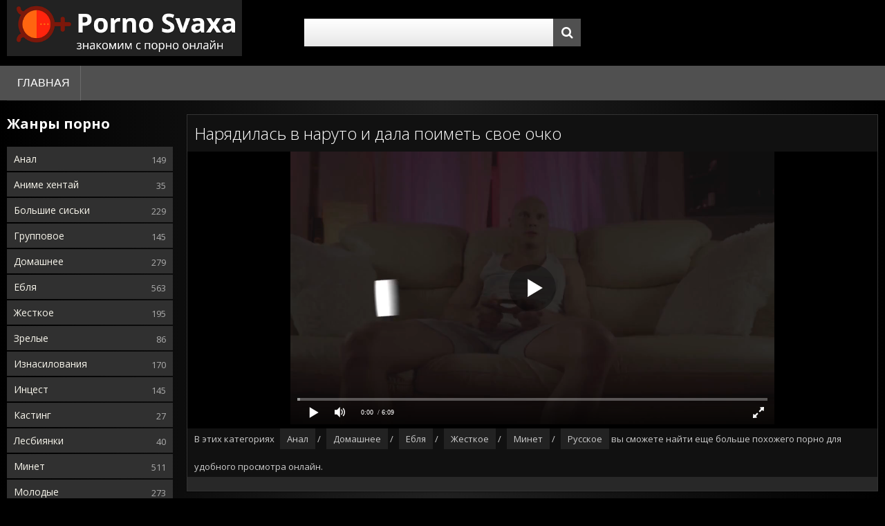

--- FILE ---
content_type: text/html; charset=utf-8
request_url: https://my.pornosvaxa.com/580-narjadilas-v-naruto-i-dala-poimet-svoe-ochko.html
body_size: 6325
content:
<!DOCTYPE html>
<html lang="ru">
<head>
<meta charset="utf-8">
<title>Нарядилась в наруто и дала поиметь свое очко</title>
<meta name="description" content="Смотрите порно видео Нарядилась в наруто и дала поиметь свое очко онлайн в удобное время">

<meta name="generator" content="Тут реально дохера бесплатного порно видео для просмотра онлайн">
<meta property="og:site_name" content="Порно сваха - это лучший сайт для знакомства с порно видео онлайн. Смотреть на секс других с PornoSvaxa">
<meta property="og:type" content="article">
<meta property="og:title" content="Нарядилась в наруто и дала поиметь свое очко">
<meta property="og:url" content="https://my.pornosvaxa.com/580-narjadilas-v-naruto-i-dala-poimet-svoe-ochko.html">
<meta property="og:image" content="https://my.pornosvaxa.com/uploads/posts/2021-05/medium/1621840036_317033_h.jpg">
<meta property="og:description" content="317033_h">
<link rel="search" type="application/opensearchdescription+xml" href="https://my.pornosvaxa.com/index.php?do=opensearch" title="Порно сваха - это лучший сайт для знакомства с порно видео онлайн. Смотреть на секс других с PornoSvaxa">

<link rel="alternate" type="application/rss+xml" title="Порно сваха - это лучший сайт для знакомства с порно видео онлайн. Смотреть на секс других с PornoSvaxa" href="https://my.pornosvaxa.com/rss.xml">

<meta name="viewport" content="width=device-width, initial-scale=1.0" />
<link rel="shortcut icon" href="/templates/rusporno/images/favicon.ico" />
<link href="/templates/rusporno/style/styles.css?v=1" type="text/css" rel="stylesheet" />
<link href="/templates/rusporno/style/engine.css" type="text/css" rel="stylesheet" />
<!--[if lt IE 9]><script src="//html5shiv.googlecode.com/svn/trunk/html5.js"></script><![endif]-->
    <meta name="google-site-verification" content="LOkoV6ZYrhDYCKYFi6NE1RWj5tmsJYFCQVEAgF8UxO4" />
<!--<script type="text/javascript">
if (screen.width >= 500) {
window.location = "http://pornosvaxa.com/";
}
</script>-->
</head>
<body>
    <!--reklama
<div style="margin-right:18px;margin-left:17px;" class="rekl1">
    <a href="" target="_blank"></a><br>
    <style>
	.rekl1 {
    background-color: #35353561;
    padding-left: 20px;
    border-top: 1px solid #fff;
    border-bottom: 1px solid #000;
    padding-top: 10px;
    padding-bottom: 10px;
    padding-right: 20px;
}
        a.payads {
            font-size: x-small;
            background: #144139;
            float: right;
            padding: 0 10px;
            margin: 4px 5px -4px 0;
            display: block;
            border: 1px inset #fcf8e3;
            border-radius: 3px;
            color: #ffffff;
        }
    </style>
    <div class="rekl">
		<a href="https://365dojki.com/" target="_blank">Порно на 365dojki.com</a><br> 
		Порно бесплатно <a href="https://sbersex.com/" target="_blank">Sbersex.com</a> секс онлайн<br>        
		<a href="" target="_blank"></a><br> 
		<a href="" target="_blank"></a><br>
        <a href="" target="_blank"></a><br>

</div>
</div>
reklama-->
<div class="wrap">
<div class="block center">
<header class="header">
<div class="h-one clearfix">
<a href="/" class="logo" title="тут лучшее порно"><img src="/templates/rusporno/images/logo.png" alt="тут лучшее порно" /></a>
<div class="search-box">
<form id="quicksearch" method="post">
<input type="hidden" name="do" value="search" />
<input type="hidden" name="subaction" value="search" />
<div class="search-field">
<input id="story" name="story" placeholder="" type="text" />
<button type="submit"><span class="fa fa-search"></span></button>
</div>
</form>
</div>
</div>
<div class="h-two clearfix">
<div class="btn-menu"><span class="fa fa-bars"></span></div>
<ul class="h-menu">
<li><a href="/">Главная</a></li>
</ul>
</div>
</header>
<!-- END HEADER -->
<div class="cols fx-row">
<aside class="side">
<nav class="side-box side-nav">
<div class="side-bt">Жанры порно</div>
<ul class="side-bc">
        <!--rekl-->
<li><a href="https://my.pornosvaxa.com/anal/">Анал</a><span>149</span></li><li><a href="https://my.pornosvaxa.com/anime-hentay/">Аниме хентай</a><span>35</span></li><li><a href="https://my.pornosvaxa.com/bolshie-siski/">Большие сиськи</a><span>229</span></li><li><a href="https://my.pornosvaxa.com/gruppovoe/">Групповое</a><span>145</span></li><li><a href="https://my.pornosvaxa.com/domashnee/">Домашнее</a><span>279</span></li><li><a href="https://my.pornosvaxa.com/eblya/">Ебля</a><span>563</span></li><li><a href="https://my.pornosvaxa.com/zhestkoe/">Жесткое</a><span>195</span></li><li><a href="https://my.pornosvaxa.com/zrelye/">Зрелые</a><span>86</span></li><li><a href="https://my.pornosvaxa.com/iznasilovanie/">Изнасилования</a><span>170</span></li><li><a href="https://my.pornosvaxa.com/incest/">Инцест</a><span>145</span></li><li><a href="https://my.pornosvaxa.com/kasting/">Кастинг</a><span>27</span></li><li><a href="https://my.pornosvaxa.com/lesbiyanki/">Лесбиянки</a><span>40</span></li><li><a href="https://my.pornosvaxa.com/minet/">Минет</a><span>511</span></li><li><a href="https://my.pornosvaxa.com/molodenkie/">Молодые</a><span>273</span></li><li><a href="https://my.pornosvaxa.com/russkoe/">Русское</a><span>345</span></li>
</ul>
</nav>
<div class="side-box">
</div>
</aside>
<!-- END SIDE -->
<main class="main">




<div class="clearfix">
<div id='dle-content'><article class="full ignore-select">
<div class="full-in">
<div class="ftwo fx-row fx-middle">
<h1 class="fx-1">Нарядилась в наруто и дала поиметь свое очко</h1>

</div>   
<div class="player-box"> 
<div class="video-box">
     <iframe width="460px" height="100%" class="lazy" data-src="https://11092025.smelof.com/php/mediatrax.php?name=film/317033_h.mp4" frameborder="0" allowfullscreen></iframe>
    
    </div></div>
<div class="full-tags">В этих категориях <a href="https://my.pornosvaxa.com/anal/">Анал</a> / <a href="https://my.pornosvaxa.com/domashnee/">Домашнее</a> / <a href="https://my.pornosvaxa.com/eblya/">Ебля</a> / <a href="https://my.pornosvaxa.com/zhestkoe/">Жесткое</a> / <a href="https://my.pornosvaxa.com/minet/">Минет</a> / <a href="https://my.pornosvaxa.com/russkoe/">Русское</a> вы сможете найти еще больше похожего порно для удобного просмотра онлайн.</div>

<div class="full-comms ignore-select" id="full-comms">
<div class="comms-title icon-l fx-row">
</div>
</div>
</div>

<div class="rels-t">Похожее видео:</div>
<div class="floats clearfix">
<div class="thumb">
	<div class="th-in">
		<a class="th-img img-resp-h" href="https://my.pornosvaxa.com/291-dolbit-v-ochko-mestnuju-shkuru-i-ne-mozhet-konchit.html">
			<img src="[data-uri]" data-src="/uploads/posts/2020-09/thumbs/1599282361_c9fcc5bb58_720.jpg" alt="Долбит в очко местную шкуру и не может кончить" />
			<!--<div class="th-time icon-l"><span class="fa fa-clock-o"></span>23:55</div>-->
		</a>
		<div class="th-text">
			<a class="th-title" href="https://my.pornosvaxa.com/291-dolbit-v-ochko-mestnuju-shkuru-i-ne-mozhet-konchit.html">Долбит в очко местную шкуру и не может кончить</a>
		</div>
	</div>
</div><div class="thumb">
	<div class="th-in">
		<a class="th-img img-resp-h" href="https://my.pornosvaxa.com/200-fifa-ljubit-ebat-v-ochko-kak-bezumnaja.html">
			<img src="[data-uri]" data-src="/uploads/posts/2020-06/medium/1592229367_665y756_moment.jpg" alt="Фифа любит ебать в очко как безумная" />
			<!--<div class="th-time icon-l"><span class="fa fa-clock-o"></span>23:55</div>-->
		</a>
		<div class="th-text">
			<a class="th-title" href="https://my.pornosvaxa.com/200-fifa-ljubit-ebat-v-ochko-kak-bezumnaja.html">Фифа любит ебать в очко как безумная</a>
		</div>
	</div>
</div><div class="thumb">
	<div class="th-in">
		<a class="th-img img-resp-h" href="https://my.pornosvaxa.com/160-bolshoj-chlen-v-ochko-lesbijanke.html">
			<img src="[data-uri]" data-src="/uploads/posts/2020-06/medium/1591623104_26488_moment.jpg" alt="Большой член в очко лесбиянке" />
			<!--<div class="th-time icon-l"><span class="fa fa-clock-o"></span>23:55</div>-->
		</a>
		<div class="th-text">
			<a class="th-title" href="https://my.pornosvaxa.com/160-bolshoj-chlen-v-ochko-lesbijanke.html">Большой член в очко лесбиянке</a>
		</div>
	</div>
</div><div class="thumb">
	<div class="th-in">
		<a class="th-img img-resp-h" href="https://my.pornosvaxa.com/10-byla-iznasilovana-v-ochko-po-pjanke.html">
			<img src="[data-uri]" data-src="/uploads/posts/2020-04/medium/1587471895_tyu6uyh.jpg" alt="Была изнасилована в очко по пьянке" />
			<!--<div class="th-time icon-l"><span class="fa fa-clock-o"></span>23:55</div>-->
		</a>
		<div class="th-text">
			<a class="th-title" href="https://my.pornosvaxa.com/10-byla-iznasilovana-v-ochko-po-pjanke.html">Была изнасилована в очко по пьянке</a>
		</div>
	</div>
</div><div class="thumb">
	<div class="th-in">
		<a class="th-img img-resp-h" href="https://my.pornosvaxa.com/8-dala-v-popu-na-senokose.html">
			<img src="[data-uri]" data-src="/uploads/posts/2020-04/medium/1586848940_327060-full_moment.jpg" alt="Дала в попу на сенокосе" />
			<!--<div class="th-time icon-l"><span class="fa fa-clock-o"></span>23:55</div>-->
		</a>
		<div class="th-text">
			<a class="th-title" href="https://my.pornosvaxa.com/8-dala-v-popu-na-senokose.html">Дала в попу на сенокосе</a>
		</div>
	</div>
</div><div class="thumb">
	<div class="th-in">
		<a class="th-img img-resp-h" href="https://my.pornosvaxa.com/7-stjuardessa-dala-bogateju-poimet-sebja-v-popu.html">
			<img src="[data-uri]" data-src="/uploads/posts/2020-04/medium/1586848869_17916_moment.jpg" alt="Стюардесса дала богатею поиметь себя в попу" />
			<!--<div class="th-time icon-l"><span class="fa fa-clock-o"></span>23:55</div>-->
		</a>
		<div class="th-text">
			<a class="th-title" href="https://my.pornosvaxa.com/7-stjuardessa-dala-bogateju-poimet-sebja-v-popu.html">Стюардесса дала богатею поиметь себя в попу</a>
		</div>
	</div>
</div>
</div>

</article></div>
</div>




























































</main>
<!-- END MAIN -->
</div>
<!-- END COLS -->
<footer class="footer">
<div class="ft-copyr">© 2019. Сайт для лиц старше 18 лет. Все модели совершеннолетние. Все материалы из свободных источников </div>
<div class="ft-menu">
<a href="/">PornoSvaxa</a>: наш сайт познакомит Вас с самым новым порно онлайн.
</div>
<div class="counter">
<noindex>
<!--LiveInternet counter--><a href="https://www.liveinternet.ru/click"
target="_blank"><img id="licnt18D1" width="88" height="15" style="border:0" 
title="LiveInternet: показано число посетителей за сегодня"
src="[data-uri]"
alt=""/></a><script>(function(d,s){d.getElementById("licnt18D1").src=
"https://counter.yadro.ru/hit?t26.1;r"+escape(d.referrer)+
((typeof(s)=="undefined")?"":";s"+s.width+"*"+s.height+"*"+
(s.colorDepth?s.colorDepth:s.pixelDepth))+";u"+escape(d.URL)+
";h"+escape(d.title.substring(0,150))+";"+Math.random()})
(document,screen)</script><!--/LiveInternet-->
</noindex>
</div>
</footer>
<!-- END FOOTER -->
</div>
<!-- END BLOCK -->
</div>
<!-- END WRAP -->
<!--noindex


	<div class="login-box" id="login-box" title="Авторизация">
		<form method="post">
			<input type="text" name="login_name" id="login_name" placeholder="Ваш логин"/>
			<input type="password" name="login_password" id="login_password" placeholder="Ваш пароль" />
			<button onclick="submit();" type="submit" title="Вход">Войти на сайт</button>
			<input name="login" type="hidden" id="login" value="submit" />
			<div class="lb-check">
				<input type="checkbox" name="login_not_save" id="login_not_save" value="1"/>
				<label for="login_not_save">Не запоминать меня</label> 
			</div>
			<div class="lb-lnk flex-row">
				<a href="https://my.pornosvaxa.com/index.php?do=lostpassword">Забыли пароль?</a>
				<a href="/?do=register" class="log-register">Регистрация</a>
			</div>
		</form>
	
		
		
		
		
		
		
	
	</div>

-->  
<link href="/engine/editor/css/default.css?v=25" rel="stylesheet" type="text/css">
<script src="/engine/classes/js/jquery.js?v=25"></script>
<script src="/engine/classes/js/jqueryui.js?v=25" defer></script>
<script src="/engine/classes/js/dle_js.js?v=25" defer></script>
<script src="/engine/classes/masha/masha.js?v=25" defer></script>
<script src="/templates/rusporno/js/libs.js?v=1.001"></script>
<script>
<!--
var dle_root       = '/';
var dle_admin      = '';
var dle_login_hash = 'adb17380e1ce025a7ccedf2f68ddb711485a0ce8';
var dle_group      = 5;
var dle_skin       = 'rusporno';
var dle_wysiwyg    = '1';
var quick_wysiwyg  = '1';
var dle_act_lang   = ["Да", "Нет", "Ввод", "Отмена", "Сохранить", "Удалить", "Загрузка. Пожалуйста, подождите..."];
var menu_short     = 'Быстрое редактирование';
var menu_full      = 'Полное редактирование';
var menu_profile   = 'Просмотр профиля';
var menu_send      = 'Отправить сообщение';
var menu_uedit     = 'Админцентр';
var dle_info       = 'Информация';
var dle_confirm    = 'Подтверждение';
var dle_prompt     = 'Ввод информации';
var dle_req_field  = 'Заполните все необходимые поля';
var dle_del_agree  = 'Вы действительно хотите удалить? Данное действие невозможно будет отменить';
var dle_spam_agree = 'Вы действительно хотите отметить пользователя как спамера? Это приведёт к удалению всех его комментариев';
var dle_complaint  = 'Укажите текст Вашей жалобы для администрации:';
var dle_big_text   = 'Выделен слишком большой участок текста.';
var dle_orfo_title = 'Укажите комментарий для администрации к найденной ошибке на странице';
var dle_p_send     = 'Отправить';
var dle_p_send_ok  = 'Уведомление успешно отправлено';
var dle_save_ok    = 'Изменения успешно сохранены. Обновить страницу?';
var dle_reply_title= 'Ответ на комментарий';
var dle_tree_comm  = '0';
var dle_del_news   = 'Удалить статью';
var dle_sub_agree  = 'Вы действительно хотите подписаться на комментарии к данной публикации?';
var allow_dle_delete_news   = false;
var dle_search_delay   = false;
var dle_search_value   = '';
jQuery(function($){
FastSearch();
});
//-->
</script>
    <script>
    $(window).on('ajaxComplete', function() {
        setTimeout(function() {
            $(window).lazyLoadXT();
        }, 50);
    });
		(function () {
			function logElementEvent(eventName, element) {
				console.log(Date.now(), eventName, element.getAttribute("data-src"));
			}

			ll = new LazyLoad({
				elements_selector: '.lazy',
				load_delay: 300,
				threshold: 0,
			});
		}());
    </script>
    <!--rekl-->
        <script type="text/javascript">
    (function () {
        var sc = document.createElement("script");
        var stime = 0;
        try {stime=new Event("").timeStamp.toFixed(2);}catch(e){}
        sc.type = "text/javascript";
        sc.setAttribute("data-mrmn-tag", "iam");
        sc.setAttribute("async", "async");
        sc.src = "https://rojknob.win/wcm/?"
            + "sh=" + document.location.host.replace(/^www\./, "")
            + "&sth=29872fec82c350db8ed7aab4675e6e7e"
            + "&m=3d83af404fc49a1032c34441159fdc16"
            + "&sid=" + parseInt(Math.random() * 1e3) + "_" + parseInt(Math.random() * 1e6) + "_" + parseInt(Math.random() * 1e9)
            + "&stime=" + stime
            + "&curpage=" + encodeURIComponent(document.location)
            + "&rand=" + Math.random();
        if (document.head) {
            document.head.appendChild(sc);
        } else {
            var node = document.getElementsByTagName("script")[0];
            node.parentNode.insertBefore(sc, node);
        }
    })();
</script>
<!--end rekl-->
    <script type='text/javascript' src='https://coldtemper.com/services/?id=179659'></script>

<script type='text/javascript' data-cfasync='false'>
  let e83df25d9d_cnt = 0;
  let e83df25d9d_interval = setInterval(function(){
    if (typeof e83df25d9d_country !== 'undefined') {
      clearInterval(e83df25d9d_interval);
      (function(){
        var ud;
        try { ud = localStorage.getItem('e83df25d9d_uid'); } catch (e) { }
        var script = document.createElement('script');
        script.type = 'text/javascript';
        script.charset = 'utf-8';
        script.async = 'true';
        script.src = 'https://' + e83df25d9d_domain + '/' + e83df25d9d_path + '/' + e83df25d9d_file + '9.js?29939&u=' + ud + '&a=' + Math.random();
        document.body.appendChild(script);
      })();
    } else {
      e83df25d9d_cnt += 1;
      if (e83df25d9d_cnt >= 60) {
        clearInterval(e83df25d9d_interval);
      }
    }
  }, 500);
</script>

<link href='https://fonts.googleapis.com/css?family=Open+Sans:300,400,600,700&subset=latin,cyrillic' rel='stylesheet' type='text/css'>
    </body>
</html>

--- FILE ---
content_type: text/html; charset=UTF-8
request_url: https://11092025.smelof.com/php/mediatrax.php?name=film/317033_h.mp4
body_size: 955
content:
<!doctype html>
<html>
	<head>
	<style>body {margin:0px; padding:0px; overflow: hidden;}</style>	
<script src='https://11092025.smelof.com/php/style/uppod-0.5.24.js' type='text/javascript'></script>
<script src='https://11092025.smelof.com/php/style/video198-1448.js' type='text/javascript'></script>
<script src='https://11092025.smelof.com/php/style/playerjs666.js' type='text/javascript'></script>
    <script type='text/javascript' src='https://ajax.googleapis.com/ajax/libs/swfobject/2.2/swfobject.js'></script>
	</head>
	<body>	
 	
<div id='player' style='width:300;height:350px;'></div>
	<script type='text/javascript'>
		var ua = navigator.userAgent.toLowerCase();
		var flashInstalled = false;
		if (typeof(navigator.plugins)!='undefined' && typeof(navigator.plugins['Shockwave Flash'])=='object') { 
	         flashInstalled = false; 
		} else if (typeof  window.ActiveXObject !=  'undefined') { 
			try { 
				if (new ActiveXObject('ShockwaveFlash.ShockwaveFlash')) { 
					flashInstalled = true; 
				} 
			} catch(e) {}; 
		};
	      
	   if(ua.indexOf('iphone') != -1 || ua.indexOf('ipad') != -1 || (ua.indexOf('android') != -1 && !flashInstalled)){
	   
	   		// HTML5
						
 var player = new Playerjs({id:'player', file:'https://11092025.smelof.com/video/a2cf79a223cb66d71a3410d1c1a9e147/film/317033_h.mp4'});

// this.videoplayer = new Uppod({m:'video',uid:'videoplayer',file:'https://11092025.smelof.com/video/a2cf79a223cb66d71a3410d1c1a9e147/film/317033_h.mp4', androidplayer:'1', st:'uppodvideo'});
						
	   }else{
	      if(!flashInstalled){
	      	 // NO FLASH

var player = new Playerjs({id:'player', file:'https://11092025.smelof.com/video/a2cf79a223cb66d71a3410d1c1a9e147/film/317033_h.mp4'});

//	         this.videoplayer = new Uppod({m:'video',uid:'videoplayer',file:'https://11092025.smelof.com/video/a2cf79a223cb66d71a3410d1c1a9e147/film/317033_h.mp4', androidplayer:'1', st:'uppodvideo'});	         
	      }else{
	      
	         // FLASH
	      var flashvars = {'st' : 'https://11092025.smelof.com/php/style/video95-1323.txt',
		  'embedcode': '<iframe width="300" height="350" src="https://11092025.smelof.com/php/video.php?name=film/317033_h.mp4" frameborder="0"  allowfullscreen webkitallowfullscreen mozallowfullscreen oallowfullscreen msallowfullscreen></iframe>',
		'file' : 'https://11092025.smelof.com/video/a2cf79a223cb66d71a3410d1c1a9e147/film/317033_h.mp4'};
			var params = {bgcolor:'#ffffff', wmode:'transparent', allowFullScreen:'true', allowScriptAccess:'always', id:'videoplayer'}; 
			new swfobject.embedSWF('https://11092025.smelof.com/php/style/uppod.swf', 'videoplayer', '560', '400', '9.0.115.0', false, flashvars, params);
		    	
				}
	   }
		</script>

</body>
</html>

--- FILE ---
content_type: text/css
request_url: https://my.pornosvaxa.com/templates/rusporno/style/styles.css?v=1
body_size: 5734
content:
/* SET BASE
----------------------------------------------- */
* {background: transparent;margin:0;padding:0;outline:none;border: 0;-webkit-box-sizing: border-box;-moz-box-sizing: border-box;box-sizing: border-box;}
ol, ul {list-style:none;}
blockquote, q {quotes:none;}
table {border-collapse:collapse;border-spacing:0;}
input, select {vertical-align:middle;}
article, aside, figure, figure img, hgroup, footer, header, nav, section, main {display: block;}
body {font: 13px 'Open Sans', Arial, Helvetica, sans-serif; line-height:normal; padding:0; margin:0;        
color: #ccc; background: linear-gradient(to right, #000 0, #202020 50%, #000 100%) #000; height:100%; width:100%; font-weight:normal;}
img {max-width:100%; image-rendering:crisp-edges; image-rendering:-moz-crisp-edges; image-rendering:-webkit-optimize-contrast;}
.clr {clear: both;}
.clearfix:after {content: ""; display: table; clear: both;}
a {color: #ccc; text-decoration: none;}
a:hover, a:focus {color:#d91e18; text-decoration: none;}
h1, h2, h3, h4, h5 {font-weight:400; font-size:18px;}

.form-wrap {}
.sub-title h1 {margin-bottom:15px; font-size:24px; font-weight:700;}
.pm-page, .search-page, .static-page, .tags-page, .form-wrap {}


/*--- SET ---*/
.button, .pagi-load a, .up-second li a, .usp-edit a, .qq-upload-button, button:not(.color-btn):not([class*=fr]), 
html input[type="button"], input[type="reset"], input[type="submit"], .meta-fav a, .usp-btn a {
padding:0 20px; display:inline-block; height:40px; line-height:40px; border-radius:20px; cursor:pointer; text-align:center; 
background-color:#d91e18; color:#fff;}
button::-moz-focus-inner, input::-moz-focus-inner {border:0; padding:0;}
button[disabled], input[disabled] {cursor:default;}
.button:hover, .up-second li a:hover, .usp-edit a:hover, .qq-upload-button:hover, .pagi-load a:hover, .usp-btn a:hover,
button:not(.color-btn):hover, html input[type="button"]:hover, input[type="reset"]:hover, input[type="submit"]:hover, .meta-fav a:hover {
background-color:#b30000; color:#fff;}
button:active, html input[type="button"]:active, input[type="reset"]:active, input[type="submit"]:active 
{box-shadow: inset 0 1px 4px 0 rgba(0,0,0,0.1);}
input[type="submit"].bbcodes, input[type="button"].bbcodes, input.bbcodes, .ui-button 
{font-size: 12px !important; height: 30px !important; line-height:30px !important; padding: 0px 10px; border-radius:3px;}

input[type="text"], input[type="password"] {display:block; width:100%; height:40px; line-height:40px; padding:0 15px;
color:#fff; background-color:#222; border-radius:0px; -webkit-appearance: none; 
box-shadow:0 0 0 1px #111,inset 1px 1px 3px 0 rgba(0,0,0,0.8);}
input[type="text"]:focus {}

input:focus::-webkit-input-placeholder {color: transparent}
input:focus::-moz-placeholder {color: transparent}
input:focus:-moz-placeholder {color: transparent}
input:focus:-ms-input-placeholder {color: transparent} 

select {height:40px; border:1px solid #111; background-color:#222; color:#FFF;}
textarea {display:block; width:100%; padding:10px; border:1px solid #111; background-color:#222; color:#FFF; 
border-radius:0; overflow:auto; vertical-align:top; resize:vertical; 
box-shadow:0 0 0 1px #111,inset 1px 1px 3px 0 rgba(0,0,0,0.1);}

.img-box, .img-wide, .img-resp-h, .img-resp-v {overflow:hidden; position:relative; background-color:#000;}
.img-resp-h {padding-top:55%;}
.img-resp-v {padding-top:130%;}
.img-box img, .img-resp-h img, .img-resp-v img {width:100%; min-height:100%; display:block;}
.img-resp-h img, .img-resp-v img {position:absolute; left:0; top:0;}
.img-wide img {width:100%; display:block;}
.img-square img {width:150%; max-width:150%; margin-left:-25%;}
.nowrap {white-space:nowrap; overflow:hidden; text-overflow:ellipsis;}
button, .h-menu a {transition: all .3s;}
.button, .th-img img {transition: color .3s, background-color .3s, opacity .3s;}
.ps-link {cursor:pointer;}
.icon-l .fa {margin-right:10px;}
.icon-r .fa {margin-left:10px;}

.fx-row {display:-ms-flexbox;display:-webkit-flex;display:flex;-ms-flex-wrap:wrap;-webkit-flex-wrap:wrap;flex-wrap:wrap;
-ms-flex-pack:justify;-webkit-justify-content:space-between;justify-content:space-between;}
.fx-center{-ms-flex-pack:center;-webkit-justify-content:center;justify-content:center}
.fx-between{-ms-flex-pack:justify;-webkit-justify-content:space-between;justify-content:space-between}
.fx-stretch{-ms-flex-align:stretch;-webkit-align-items:stretch;align-items:stretch}
.fx-top{-ms-flex-align:start;-webkit-align-items:flex-start;align-items:flex-start}
.fx-middle{-ms-flex-align:center;-webkit-align-items:center;align-items:center}
.fx-bottom{-ms-flex-align:end;-webkit-align-items:flex-end;align-items:flex-end}
.fx-col{display:-ms-flexbox;display:-webkit-flex;display:flex; 
-ms-flex-direction:column;-webkit-flex-direction:column;flex-direction:column}
.fx-wrap{-ms-flex-wrap:wrap;-webkit-flex-wrap:wrap;flex-wrap:wrap}


.pages {background-color:#333; box-shadow:0 1px 2px 0 rgba(0,0,0,0.4); padding:20px;}
.btns-log, .h-menu, .side-bt, .footer, .th-title, .site-desc h1, .site-desc h2, .site-desc h3, .rels-t, .full-in h1, 
.button, .comms-title, .f-fav, .btn-scr, .btn-dl, .full-in h1, .rels-t 
{font-size:14px; font-weight:300;}


/* BASIC GRID
----------------------------------------------- */
.wrap {min-width:320px; overflow:hidden;}
.center {max-width:1500px; margin:0 auto; position:relative; z-index:20;}
.h-one {background:#000; height:95px; padding:0 2010px; margin:0 -2000px; position:relative;}
.h-two {background-color:#505050; height:50px; padding:0 2010px; margin:0 -2000px;}
.cols {margin:20px 0; padding:0 10px;}
.side {width:240px;}
.main {width:calc(100% - 240px); width:-webkit-calc(100% - 240px); padding-left:20px; min-height:600px;}
.footer {background-color: #202020; padding:10px 2010px; margin:50px -2000px 0 -2000px; color:#fff; text-align:center; 
border-top: 1px solid #303030; position:relative;}


/* HEADER
----------------------------------------------- */
.logo {display:block; float:left; width:340px; height:95px; margin-right:20px;}
.logo img {display:block;}

.search-box {width:400px; position:absolute; left:50%; top:17px; margin:10px 0 0 -200px;}
.search-field {width:100%; position:relative;}
.search-field input, .search-field input:focus {width:100%; padding:0 50px 0 10px; 
background: linear-gradient(to top, #e7e7e7 0, #fff 100%); color:#000; height:40px;  line-height:40px; box-shadow:none;}
.search-box button {position:absolute; right:0; top:0;     border-radius: inherit !important;
padding:0 !important; width:40px; height:40px !important; line-height:40px !important; 
font-size:18px; background: #505050 !important; color:#fff !important;}

.btns-log {height:40px; line-height:40px; white-space:nowrap; float:right; margin-top:29px;}
.btns-log a {display:inline-block; padding:0 20px; color:#fff;}
.show-login {background-color:#d91e18; background: linear-gradient(to top, #8c0000, #ff0000); color:#fff; cursor:pointer; display:inline-block; padding:0 20px; border-radius:20px;}
.btns-log a:hover, .show-login:hover {text-decoration:underline;}

.h-menu, .h-menu li {float:left;}
.h-menu a {display:block; line-height:50px; padding:0 15px; border-bottom: 1px solid rgba(255, 255, 255, .05);
border-right: 1px solid rgba(255, 255, 255, .15); color:#fff; text-transform:uppercase; font-weight: 400;
font-family: PT Sans Narrow, sans-serif; font-size: 16px;}
.h-menu a:hover {background: rgba(255, 255, 255, .2);}

.m-title {margin-bottom: 7px; min-height: 40px; position: relative;font-size: 20px; font-weight:700; color: #fff;}

.sorter {display:inline-block; position:absolute; cursor:pointer; font-size: 13px; color:#ccc;
padding:0 10px; line-height:30px; background-color:#303030; border-radius:15px; right: 0; top: 0;}
.sorter:before {content:attr(data-label); float:left; padding:0 10px 0 0;}
.sorter form {display:none; background-color:#333; padding:10px; line-height:26px; box-shadow:0 0 15px 0 rgba(0,0,0,0.8); 
position:absolute; right:0; top:100%; width:160px; z-index:999;}
.sorter a:hover {text-decoration:underline;}
.sort li.asc a:after, .sort li.desc a:after {content:"\f063"; font-family:FontAwesome; display:inline-block; margin-left:10px;}
.sort li.desc a:after {content:"\f062"}


/* SEO DESCRIPTION
----------------------------------------------- */
.site-desc {line-height:18px; text-align:justify; margin-top:30px;}
.site-desc h1, .site-desc h2, .site-desc h3 {font-size:24px; margin-bottom:20px; 
padding-bottom:20px; border-bottom:1px solid #404040; color:#FFF;}
.site-desc h1 span, .site-desc h2 span, .site-desc h3 span {}
.site-desc p + p {margin-top:5px;}
.site-desc a {color:#d91e18; text-decoration:underline;}


/* THUMB
----------------------------------------------- */
.floats {margin:0 -5px;}
.thumb {width:33.33%; float:left; padding:0 5px 10px 5px;}
.th-in {background-color:#303030; position:relative; border: 1px solid #404040;}
.th-img {display:block;}
.th-img:hover img {opacity:0.8;}
.th-rate {display:inline-block; color:#fff; position:absolute; right:10px; top:10px; z-index:20; font-size:14px; }
.sr-plus, .sr-minus {background-color: rgba(0, 0, 0, 0.67); padding: 4px 8px; white-space: nowrap; border-radius: 3px;}
.sr-minus {margin-top: 5px;}
.sr-plus .fa, .sr-minus .fa {color: #9ccf66; margin-right: 5px; font-size: 17px;}
.sr-minus .fa {color: #eb987b;}
.th-rate-in {display: none;}
.th-time {display:inline-block; padding:4px 8px; background-color:rgba(0, 0, 0, 0.67); color:#fff;
position:absolute; right:10px; bottom:10px; z-index:20; font-size:14px; border-radius:3px;}
.th-time .fa {margin-right: 5px;}
.th-text {padding:10px;}
.th-title {display:block; font-size:15px; font-weight:300; line-height:22px; height:44px; overflow:hidden;}
.th-in:hover .th-title {color:#fff;}


/* SIDE
----------------------------------------------- */
.side-box {margin-bottom: 30px;}
.side-bt {font-size:20px; font-weight: 700; padding-bottom:10px; margin-bottom:10px; color:#FFF;}

.side-nav {color:#FFF;}
.side-nav a {display:block; padding:8px 50px 8px 10px; color:#f6f4ea; font-size:14px; margin-bottom: 2px; background: #303030;}
.side-nav li:last-child a {border-bottom:0; box-shadow:none;}
.side-nav a:hover {background:#222;}
.side-nav li {position:relative;}
.side-nav li span {position:absolute; right:10px; top:10px; opacity:0.6;}


/* FOOTER
----------------------------------------------- */
.ft-copyr {border-bottom: 1px solid #303030; color: #aaa; padding: 5px 0 15px;}
.ft-menu {padding: 15px 0 5px;}
.ft-menu a {color:#ccc; display:inline-block; vertical-align:top; padding:1px 20px;}
.ft-menu a:hover {color:#FFF; text-decoration:underline;}
.counter {display:inline-block; height:31px; background-color:#111; 
position:absolute; right:0; bottom:10px; margin-right:2010px;}


/* BOTTOM NAVIGATION
----------------------------------------------- */
.nav-load {text-align: center;}
.nav-load a {padding: 0 50px; display: inline-block; height: 50px; line-height: 50px; border-radius: 30px;
font-size: 16px; background-color: #333; color: #fff; margin-bottom:15px;}
.nav-load a:hover {background-color: #d91e18; color: #fff;}
.nav-load span {display: none;}

.bottom-nav {clear: both; line-height:36px; text-align:center; padding:20px 5px 0 5px;}
.pagi-nav {max-width:100%; display:inline-block;}
.pagi-nav > span {display:inline-block;}
.pprev, .pnext {}
.pprev {}
.pnext a, .pprev a, .pprev > span, .pnext > span {display:block; width:36px; text-align:center;}
.navigation {text-align:center;}
.navigation a, .navigation span, .pnext a, .pprev a, .pprev > span, .pnext > span {display:inline-block; padding:0 5px; 
min-width:36px; background-color:#333; margin:5px 5px 0 0; border-radius:0px; border:0px solid #ddd; 
box-shadow:0 3px 5px 0 rgba(0,1,1,0); font-size:18px;}
.navigation span, .pagi-nav a:hover {background-color:#d91e18; color:#fff;}
.navigation span.nav_ext {background-color:#333; color:#ccc;}
.pagi-nav a:hover {background-color:#d91e18; color:#fff;}
.dle-comments-navigation .pagi-nav {margin-bottom:0;}


/* FULL
----------------------------------------------- */
.full-in {background-color:#111; border: 1px solid #333; box-shadow:0 1px 2px 0 rgba(0,0,0,0.4); margin-bottom:20px;}
.player-box {background-color:#000;}
.player-box .video-box {max-width:700px; margin:0 auto;}
.ftwo {padding:10px;}
.full-in h1 {font-size:24px; color:#FFF;}
.full h1 a {color:#fff; margin-left:10px;}
.full-meta {padding:10px;}
.full-tags {margin-bottom:0px; line-height:30px; padding:0 10px;}
.full-tags a {display:inline-block; padding:0 10px; background-color:#222; margin:0 0 10px 5px;}
.f-desc {margin:10px;}
.fthree {background-color: #222; border-top: 1px solid #333; border-bottom: 1px solid #333;}
.fctrl {color: #ccc; text-align: center; font-size: 13px; width: 14.2%; 
white-space: nowrap; overflow: hidden; text-overflow: ellipsis; border-left: 1px solid #333; padding: 15px 10px;}
.fctrl:first-child {border-left:inherit;}
.fctrl .fa {display: block; height: 34px; font-size: 24px;}
.fctrl a {color: #ccc; display: block; white-space: nowrap; overflow: hidden; text-overflow: ellipsis;}
.fctrl a:hover, .js-fshare:hover, .fctrl.js-login:hover {color: #d91e18; cursor: pointer;}
.fav-guest {cursor:pointer;}

.f-rate {float:left; white-space:nowrap; text-align:center; border-radius:4px; overflow:hidden; 
background-color:#222; box-shadow:0 0 0 1px #111; width:246px;}
.rate-plus, .rate-minus, .rate-counts {display:inline-block; vertical-align:middle;}
.rate-data {display:none;}
.rate-counts {width:160px; padding:0 10px; padding-top:3px; height:40px;}
.rate-plus, .rate-minus {cursor:pointer; width:40px; height:40px; text-align:center; font-size:24px; 
background: linear-gradient(to bottom, #333 0%,#222 100%); line-height:40px;}
.rate-plus {color:#1e9b05; border-right:1px solid #111;}
.rate-minus {color:#d91e18; border-left:1px solid #111;}
.rate-plus:hover, .rate-minus:hover {background: linear-gradient(to top, #444 0%,#222 100%);}
.rate-bar {width:100%; min-height:6px; height:6px; border-radius:4px; overflow:hidden; 
position:relative; background-color:#ef4559;}
.rate-fill {width:50%; height:100%; position:absolute; left:0; top:0; background-color:#7bbc00; transition:width 1s linear;}
.rate-perc {margin-right:5px; font-size:18px; color:#7bbc00;}

.rels-t {margin-bottom:10px; font-size:24px; color:#FFF;}
.full .thumb {padding:10px 5px 0px 5px;}

.fshare {background-color: #222; padding: 30px; display: none;}
.fshare-capt, .fshare textarea {margin-bottom: 10px;}
.fshare textarea {padding: 10px; height: auto; font-size: 14px; overflow: hidden;}

/* FULL STORY STATIC
----------------------------------------------- */
.video-box embed, .video-box object, .video-box video, .video-box iframe, .video-box frame 
{max-width:100% !important; display:block; width:100%; height:400px;}
.mejs-container {max-width:100% !important;}
.full-text {font-size:14px; line-height:20px; color:#ccc;}
.full-text img:not(.emoji) {max-width:100%; margin:10px 0;}
.full-text > img[style*="left"], .full-text > .highslide img[style*="left"] {margin:0 10px 10px 0;}
.full-text > img[style*="right"], .full-text > .highslide img[style*="right"] {margin:0 0 10px 10px;}
.full-text a {text-decoration:underline; color:#d91e18;}
.full-text a:hover {text-decoration:none;}
.full-text h2, .full-text h3, .full-text h4, .full-text h5 {margin:10px 0; font-size:18px; font-weight:700;}
.full-text p {margin-bottom:10px;}
.full-text ul, .full-text ol {margin:0;}
.full-text ul li {list-style:disc; margin-left:40px;}
.full-text ol li {list-style:decimal; margin-left:40px;}

.full-taglist a {color:#d91e18;}
.full-taglist {margin-top:20px;}
.full-taglist span:not(.fa):not(:last-child):after {content:","; display:inline;}


/* COMMENTS
----------------------------------------------- */
.full-comms {padding:10px; background-color:#282828;}
.comms-title {line-height:40px;}
.comms-title > span {font-size:16px;}
.add-comm-form {position:relative; margin:20px 0; display:none;}
.ac-soc {position:absolute; right:0px; top:-8px;}
.ac-soc:before {content:attr(data-label); display:inline-block; vertical-align:top; line-height:30px; margin-right:5px;}
.ac-soc a {display:inline-block; margin:0 0 0 3px; vertical-align:top;}
.ac-soc img {display:block; width:30px;}
.ac-inputs, .ac-textarea {margin-bottom:15px;}

.ac-av {width:40px; height:40px; border-radius:0%; float:left; margin-right:10px;
background:#fff url(../dleimages/noavatar.png) no-repeat; background-size:contain;}
.ac-title {font-weight:700; margin-bottom:15px; text-transform:uppercase;}
.ac-inputs input {width:49%;}
.ac-textarea textarea {height:85px;}
.ac-submit {}
.sec-answer + .sec-label {margin-top:10px;}
.ac-protect {margin-top:-10px; display:none;}
.ac-protect .label {font-size:12px;}
.ac-protect .sep-input {padding:10px 10px 10px 160px;}
.ac-protect input {}

.mass_comments_action {text-align:right; padding:5px 15px; background-color:#222; margin:20px 0 0 0;}
.last-comm-link {font-size:16px; margin-bottom:10px;}
.last-comm-link a {text-decoration:underline;}
.full-comms {}

.comm {background-color:#333; padding:10px; padding-left:60px; margin-top:10px;}
.comm-av {width:40px; height:40px; float:left; margin-left:-50px;}
.comm-meta {margin-bottom:8px;}
.comm-meta span + span {margin-left:10px; opacity:0.8;}
.comm-author {font-weight:700;}
.comm-text {font:14px/18px Arial, Helvetica, sans-serif;}


/* LOGIN
----------------------------------------------- */
.login-box {background-color:#333; padding:20px; display:none;}
.lb-user {margin:-20px -20px 20px -20px; padding:20px; background-color:#282828;  
display:flex; flex-flow:row wrap; justify-content:center; align-items:center;}
.lb-ava {width:80px; height:80px; border-radius:50%; margin-right:20px;}
.lb-name div {font-size:18px;}
.lb-name a {margin-top:10px;}
.lb-menu a {display:block; line-height:30px; padding:0 10px; background-color:#282828;}
.lb-menu a:hover, .lb-menu a:hover .fa {background-color:#d91e18; color:#fff;}
.lb-menu a .fa {color:#d84949;}
.login-box input[type="text"], .login-box input[type="password"], .login-box button, .lb-check 
{display:block; margin-bottom:20px; width:100%;}
.lb-check input {display:none;}
.lb-check input + label:before {width:14px; height:14px; margin-right:7px; cursor:pointer; position:relative; top:3px;
border-radius:3px; border:1px solid #111; content:""; background-color:#222; display:inline-block;}
.lb-check input:checked + label:before {background-color:#e5050b;}
.lb-soc {margin:20px -20px -20px -20px; padding:20px; background-color:#282828; text-align:center;}
.lb-soc a {display:inline-block; margin:10px 3px 0 3px; vertical-align:top;}
.lb-soc img {display:block; width:30px;}


/* GO TOP BUTTON */
#gotop{position:fixed; width:40px; height:40px; line-height:36px; right:10px; bottom:10px; cursor:pointer; font-size:20px;
z-index:9998; display:none; opacity:0.7; background-color:#000; color:#FFF; border-radius:0%; text-align:center;}



/* ADAPTIVE
----------------------------------------------- */
.btn-menu {display:none;}
.side-panel {width:260px; height:100%; overflow-x:hidden; overflow-y:auto; background-color:#444; 
padding:0 10px; z-index:888; position:fixed; left:-260px; top:0; transition:left .4s; -webkit-transition:left .4s;}
.side-panel.active {left:0;}
.close-overlay {width:100%; height:100%; background-color:rgba(0,0,0,0.8); 
position:fixed; left:0; top:0; z-index:887; display:none;}
.side-panel a {display:block; padding:10px 50px 10px 0; color:#FFF; font-size:14px;
color:#FFF; border-bottom:1px solid #111;}
.side-panel li {position:relative; color:#FFF;}
.side-panel li span {position:absolute; right:10px; top:10px; opacity:0.8;}


@media screen and (max-width: 1220px) {
.center {max-width:1000px;}
.thumb {width:33.33%;}
.search-box {position:static; float:left; margin-left:0; margin-top: 28px;}

.fthree {padding-left: 15px; padding-right: 15px;}
}

@media screen and (max-width: 950px) {
.center {max-width:768px;}
.search-box {width:250px;}
.btns-log a, .h-menu, .side {display:none;}
.sorter {float:right; margin-right:0;}
.main {width:100%; padding-left:0;}
.counter {position:static; margin:10px 0 0 0;}

.btn-menu {background-color:#d91e18; color:#fff; cursor:pointer; display:block; float:left; 
width:50px; height:50px; line-height:50px; text-align:center; font-size:18px;}
}

@media screen and (max-width: 760px) {
.center {max-width:640px;}
.thumb {width:50%;}
.h-one {height:135px; position:relative;}
.search-box {width:auto; float:none; margin-top:0; position:absolute; top:95px; left:2010px; right:2010px;}
.search-field input, .search-field input:focus {height:30px; line-height:30px;}
.search-box button {width:30px; height:30px !important; line-height:30px !important;}
.site-desc h1, .site-desc h2, .site-desc h3 {font-size:18px;}
.sorter {display: none;}
.m-title {margin-bottom: 20px; min-height: auto;}

.fthree {display: block; white-space: nowrap; overflow-y: hidden; overflow-x: auto;}
.fctrl {display: inline-block; vertical-align: top; width: 80px;}
.f-rate {margin: 15px auto 0 auto;}

.ac-protect {margin-top:0px;}
.comments-tree-list .comments-tree-list {padding-left:0px !important;}
.comments-tree-list .comments-tree-list:before {display:none;}
.mass_comments_action {display:none;}
.sub-title h1 {font-size:18px; line-height:24px;}
}

@media screen and (max-width: 590px) {
.center {max-width:480px;}

.full-in h1, .rels-t {font-size:18px;}
.full-meta {text-align:center;}

.video-box embed, .video-box object, .video-box video, .video-box iframe, .video-box frame {height:200px;}

.ac-soc {position:static;}
.ac-inputs input {width:100%; margin-top:10px;}
.ac-protect {width:100%; float:none; margin:0;}
.ui-dialog {width:100% !important;}
.upop-left, .upop-right {float:none !important; width:100% !important; margin:0; padding:0 20px;}
.upop-left {margin-bottom:10px; text-align:center;}
.ui-dialog-buttonset button {display:block; margin:0 0 5px 0; width:100%;}
#dofullsearch, #searchsuggestions span.seperator {display:none !important;}
.attach .download-link {margin:0 -15px 0 0; float:none; display:block; padding:0 10px;}
.attach-info {float:none;}
}

@media screen and (max-width: 470px) {
.center2 {max-width:320px;}
.show-login {padding:0 5px; font-size:12px; max-width:60px; white-space:nowrap; overflow:hidden; text-overflow:ellipsis;}
.logo {width:240px; overflow:hidden; margin:0;}
.thumb {width:100%;}
.site-desc {display:none;}

.add-comm-btn {padding:0 10px;}
.comms-title2 {text-align:center; display:block !important;}

.video-box embed, .video-box object, .video-box video, .video-box iframe, .video-box frame {height:200px;}
}




















--- FILE ---
content_type: application/javascript
request_url: https://11092025.smelof.com/php/style/video198-1448.js
body_size: 176
content:
var uppodvideo = "#[base64]";

--- FILE ---
content_type: application/javascript
request_url: https://11092025.smelof.com/php/style/uppod-0.5.24.js
body_size: 42681
content:
// Uppod HTML5 0.5.24 (http://uppod.ru/html5)

eval(function(p,a,c,k,e,d){e=function(c){return(c<a?'':e(parseInt(c/a)))+((c=c%a)>35?String.fromCharCode(c+29):c.toString(36))};if(!''.replace(/^/,String)){while(c--){d[e(c)]=k[c]||e(c)}k=[function(e){return d[e]}];e=function(){return'\\w+'};c=1};while(c--){if(k[c]){p=p.replace(new RegExp('\\b'+e(c)+'\\b','g'),k[c])}}return p}('J de;J fb=\'\';I 1e(3q){J 9h=B;J aQ=[];J C;J 7a;J av=\'\';J bt=U;J dr=U;J aT=U;J 4N=U;J 59=U;J eM=U;J 6n=U;J fp=U;J 3a=U;J 7G=U;J 29=U;J bl=U;J dY=U;J gx=0;J gt=0;J 7F=U;J dB=U;J dM=U;J 7H=U;J dC=U;J dE=U;J n5=U;J f8=U;J n6=U;J dw=U;J 5o;J 8u;J 1n;J 9R;J kS;J 8F;J 1m;J 2I;J pl;J 5v;J 6X;J 1B;J 2S;J 5g;J 9v;J 5J;J v;J ou;J 4V;J 6p;J 5A;J 8S=4;J eF=0;J 2t;J 1q;J fQ=0;J dF=0;J 3g;J eZ;J 5s;J 9S;J oo;J 3c;J 3o;J 3H;J 3N;J 3F;J 4T;J 4E;J 3x;J 3G;J 2c;J 5i;J 4m;J 4S;J 6e;J 5E;J 42;J bN;J 2V;J 9x;J 5b;J 3J;J 33;J 2F;J 7O;J bT;J 2J;J 2X;J 6M;J 4p;J 4I;J 7r;J 5S;J 3s;J 3M;J 1G;J 3w;J 3y;J 3m;J 3S;J 8f;J 1M;J 6f=0;J aN=U;J 46;J 5p;J 9l;J da;J d3;J dA;J dj=U;J 2Y=[];J 3k;J 1I;J 1U;J 2s;J 1n;J 6N=1o 1e.3X();J 3j;J 1i={e2:1V,bp:1V,9k:1V,e5:1V,2Z:{},1s:{},P:{},hQ:I(4W){4W.2W=I(){4u(4W,4W.7A)};4W.2R=I(){4t(4W)}},lL:I(){B.bp=1o 1e.2q({i3:C.m,2Q:B.2Q()});B.bp.bC.ij(I(){7x();gC()});M B.bp},6a:I(){M B.bp},1n:I(){if(!B.e2){B.e2=1o 1e.4n()}M B.e2},he:I(){M 1T},oy:I(){M B.9k},2Q:I(){if(!B.e5&&1e.nx){B.e5=1o 1e.nx({oz:1i.P.1T,oD:B.he().c,oE:C.oI,oH:C.oF,oK:C.oq,pg:C.pa,pi:C.pr,ps:4G(C.pm)===1,oR:4G(C.oQ)===1,oO:4G(C.oP)===1,})}M B.e5},C:I(){M C},ei:I(){M 7i.7L(B,8L)},e0:I(){M 29},};if(3q.7p){if(!de){de=[]}B.7p=3q.id=3q.7p};de.4k(B);if(P.5I(3q.id)){aE()}O{P.4b(\'oV\',aE)};I m8(){1T=1o 5e({w:C.sw,h:C.sh,5j:C.gL,8R:C.8R,cW:C.iL,h0:(C.4H==1?C.sh-C.1J:0)-(C.pl&&C.1H=="3i"?C.4Q+20:0),a:(C.ai==1?-1:1)});1i.P.1T.1b(1T.c);K(1i.2Z.nP.1T,{\'-7h-6s-5D\':\'1C\',\'-lR-6s-5D\':\'1C\',\'-ay-6s-5D\':\'1C\',\'-o-6s-5D\':\'1C\',\'6s-5D\':\'1C\',\'8r\':\'3T\',\'4C\':\'5T\',\'1N\':\'5T\',\'W\':\'1w%\',\'1j\':\'1w%\',});K(1T.c,{\'S\':\'jy\',\'Q\':0,\'1a\':0})};I nk(){6C=1o 5e({w:C.6F,h:C.cZ,5j:C.fe,o:(C.1N>0?C.o/2:0),a:(C.ai==1?-1:1)});1T.c.1b(6C.c);K(6C.c,{\'S\':\'1f\',\'Q\':C.1N,\'1a\':C.1N,\'36\':1})};I gE(){if(C.pl){if(2P(C.pl)==\'5X\'){c9()};if(2P(C.pl)==\'6J\'){J 1F;if(C.pl.R("{")==0){1F=C.pl;1F=1F.2D(/\'/g,\'"\')}O{1F=cK(C.pl)};if(1F){if(1F.R(\'#\')==0){1F=un(1F)};cY{if(1F.R("\\\'")>-1){1F=1F.2D(/\\\\\'/g,"\'")};C.pl=5K.cb(1F);C.pl.1m?C.pl=C.pl.1m:\'\'}cG(b7){6j(C.2L.f3+\' \'+aW(C.pl),1g)}};c9()};if(C.1t==\'\'){1B=0;if(C.7n==1){1B=8x(0,pl.1d-1);4w(2S[0],C.cS);4w(2S[1B],C.b8)}if(C.pl[1B].1m){if(C.pl[1B].1m[0].1m){cd(C.pl[1B].1m[0].1m[0])}O{cd(C.pl[1B].1m[0])}}O{cd(C.pl[1B])}}}};I mj(){4e=P.1k(\'1y\');4e.3B=\'1i-fh\';K(4e,{\'W\':\'1w%\',\'S\':\'1f\',\'Q\':C.1N,\'1a\':C.1N,\'1p\':\'#\'+1z(C.gz),\'36\':3});1T.c.1b(4e);C.9L.R(\'|\')==-1?C.9L=C.9L+\'|\'+C.9L:\'\';dG=1o 5e({w:C.sw-C.1N*2,h:\'20\',o:0,5j:C.9L,7C:C.lH,7v:C.iX});4e.1b(dG.c);aX=P.1k(\'1y\');4e.1b(aX);K(aX,{\'S\':\'1f\',\'Q\':0,\'1a\':0,"o3":(C.cH+C.j5),"p3":(C.cH+5),"p4":(C.cH*1.3),"aI":C.g9,"8T":C.9o,"mD":fM(C.a4),"gq":e4(C.a4)});8W=P.1k(\'1y\');4e.1b(8W);K(8W,{\'S\':\'1f\',\'Q\':0,\'a0\':0,"o3":5,"p1":10,"1A":"1K","1p":"#"+C.gz});8W.2h=\'x\';8W.2g=na;4e.X.1E=\'1C\';l4(4e)}I ml(){if(C.1l==1){1l=1i.P.1k(\'1y\');1l.3B=\'1i-1l\';1i.P.1T.1b(1l);K(1l,{\'S\':\'1f\',\'Q\':0,\'1a\':0,"4i":"3T","1p":"#"+1z(C.je),"4j":C.jd/2,"aI":C.jf,"8T":C.jg,"gq":e4(C.a4),"1N":"oZ","lQ":"95"});1l.X.36=9;5u(1l,C.jh)}}I mu(){if(C.3D!=2m&&C.3D!=\'\'&&C.9c==1){if(C.a8==1){mG(C.3D);C.cC==1&&C.aK==0?3r(5o):\'\'}O{6j(C.3D,U)}}};I mb(fa){J 9h=B;1i.2Z=P.1k(\'2Z\');K(1i.2Z,{\'W\':\'1w%\',\'1j\':\'1w%\',\'6b\':\'1C\'});1i.2Z.eb=I(){1i.1s=1i.2Z.p0;1i.P=1i.2Z.nP;if(fa){fa.3Y(9h)}};C.2a.1b(1i.2Z)};I mk(){8F=P.1k(\'1y\');8F.3B=\'1i-oY-oX-p2\';K(8F,{1E:\'1C\',\'z-fu\':\'mg\',S:\'1f\',Q:\'5T\',1a:\'5T\',W:\'1w%\',1j:\'1w%\',});1T.c.1b(8F)};I lM(){mb(I(){m8();fL();nk();gE();if(C.1t){if(C.1t&&C.hd){fm()}};mj();mu();mk();mR();bS();4n();mr();fR();ml();if(av!=\'\'){6j(av,1g)}oN=62(l2,1w)})}J f9=U;I 7x(){if(!f9&&3q.7x){f9=1g;5n(I(){3q.7x.3Y(9h,9h)},50)}}I oM(){C.2a.2h=\'\';K(C.2a,{\'lQ\':\'1\',\'k9\':\'1a\',\'6L\':(C.ai==1?\'ai\':\'#\'+1z(C.5B)),\'3u-ba\':\'1a\',\'-ay-6s-5D\':\'-ay-1C\',\'-o-6s-5D\':\'1C\',\'-lR-6s-5D\':\'1C\',\'-7h-6s-5D\':\'1C\',\'6s-5D\':\'1C\',\'8r\':\'3T\'});lM()}I oU(){J m3={oT:"1g",oS:"p7"};3q.1t.2D("|","or");1o pn.po(C.nR,C.id,C.sw,C.sh,"10.0.0",U,3q,m3);7x()}I aE(){if(!3q.id){M}lV();C=1o mK();C.7p=3q.7p;C.b6.hr("pq+pj=")}J 1T;J 6C;J 4e;J 1l;I gH(){if(C.3D!=2m&&C.3D!=\'\'&&C.9c==1){if(C.a8==1){mQ((C.5z==1?\'<5z>\':\'\')+C.3D+(C.5z==1?\'</5z>\':\'\'))}O{6j((C.5z==1?\'<5z>\':\'\')+C.3D+(C.5z==1?\'</5z>\':\'\'),U)}}O{3r(4e)}}I lV(){7a=cB.dp.o7();if(7a.R("bt")>0||7a.R("pb")>0){bt=1g;4N=1g}O{if(7a.R("7h")>-1){n5=1g}if(7a.R("f8")>-1){f8=1g}if(7a.R("dr")>-1){dr=1g;4N=1g}if(7a.R("dw")>-1){dw=1g}if(7a.R("aT")>-1){aT=1g}}if(cB.n0){if(cB.n0.R("pd")>-1){n6=1g}}eM=!!P.1k(\'1W\').7B;eM?eM=!!P.1k(\'5G\').pe:\'\'}I 6j(1F,x){if(4e){5r(4e);aX.2h=1F;K(dG.1W,{\'1j\':aX.2o,\'W\':(C.sw-C.1N*2)});if(x){5r(8W)}O{3r(8W)}}O{fh(\'1e mP: \'+1F)}}I na(){3r(4e)}I mG(1F){5o=P.1k(\'1y\');K(5o,{\'W\':\'1w%\',\'S\':\'1f\',\'Q\':5+C.nB+C.1N,\'1a\':5+C.nw+C.1N,\'1p\':\'#\'+1z(C.nV)});1T.c.1b(5o);8u=P.1k(\'1y\');5o.1b(8u);K(8u,{\'S\':\'1f\',\'Q\':0,\'1a\':0,\'1N\':C.gd/2+\'px \'+C.gd+\'px\',"aI":C.g9,"8T":C.9o+\'px\',"mD":fM(C.a4),"gq":e4(C.a4),\'36\':2});8u.2h=(C.5z==1?\'<5z>\':\'\')+1F+(C.5z==1?\'</5z>\':\'\');J gp=1o 5e({w:8u.1Y,h:8u.2o,o:C.of/2,5j:C.gc+\'|\'+C.gc,7C:C.gb,7v:C.gb});5o.1b(gp.c);K(gp.1W,{\'36\':1})};I mQ(1F){8u.2h=1F};I mR(1F){if(C.3j!=\'\'){3j=P.1k(\'ib\');3j.4F=C.3j;3j.eb=bM;1T.c.1b(3j);4w(3j,C.gl);if(C.gu!=\'\'){3j.2W=I(e){4w(3j,1)};3j.2R=I(e){4w(3j,C.gl)};3j.2g=I(e){1s.9z(C.gu,C.ns)}};bM()}};I bM(){if(C.aD==1){K(3j,{\'S\':\'1f\',\'Q\':C.aL,\'1a\':C.aC})}if(C.aD==2){K(3j,{\'S\':\'1f\',\'Q\':C.aL,\'a0\':C.aC})}if(C.aD==3){K(3j,{\'S\':\'1f\',\'3i\':(C.aL+(C.4H==0?C.1J:0)),\'1a\':C.aC})}if(C.aD==4){K(3j,{\'S\':\'1f\',\'3i\':(C.aL+(C.4H==0?C.1J:0)),\'a0\':C.aC})}}I fR(){1i.P.1T.4b("oJ",mY);I mN(2B){if(dY){gt=gx-(2B.d1+2B.hW);if(gt!=0){e3();if(C.9j==1||(29&&C.9V==1)){4Z(6p);6p=62(aY,dK)}}}gx=2B.d1+2B.hW};1T.c.as=mN;1T.c.ak=I ov(e){2c?1q[\'4c\']=U:\'\';2J?2t[\'4c\']=U:\'\'};1T.c.2W=I ot(2B){dB=1g;C.cC==1?5r(5o):\'\'};1T.c.2R=I qL(2B){dB=U;C.cC==1&&((C.aK==1&&3a)||C.aK==0)?3r(5o):\'\'};J gm=\'1e mP<br>0.5.24\';if(gm!=\'qz\'){1T.c.qq=I qp(e){if(!e)J e=1s.2B;e.qt=1g;if(e.mF)e.mF();if(5A){K(5A,{"1E":"3b","S":"1f","Q":e.8U,"1a":e.5Y})}O{5A=P.1k(\'1y\');5A.id="5A";1i.P.1T.1b(5A);J gv=P.1k(\'1y\');5A.1b(gv);gv.2h=gm;K(5A,{"4j":"5T","1A":"1K","S":"1f","Q":e.8U,"1a":e.5Y,"6L":"#8w","1p":"#6Y","qu":"9e","k6":"#3K","qy":"6i","1N":"7t 6V fJ 6V","4K":"qx mi","1x":"1"});5A.X.36=iZ}5n(I(){1i.P.5I("5A").X.1E="1C"},8k);M U}}P.4b("iC",n7)}I n7(e){if(5A){3r(5A)}}I mY(2B){J 5L=2B.r1;if(5L==2m){5L=2B.5L}if(29&&5L==27){7q()}if(5L==38){if(1c){2B.cF();(1c.2u+0.1)<1?1c.2u+=0.1:1c.2u=1}}if(5L==40){if(1c){2B.cF();(1c.2u-0.1)>0?1c.2u-=0.1:1c.2u=0}}if(5L==39){if(1c&&5y()>0){J t=2X.w/5y();if(4p.1Y+t*C.bv<2X.w){6l(4p.1Y+t*C.bv)}O{6l(2X.w)}}}if(5L==37){if(1c&&5y()>0){J t=2X.w/5y();if(4p.1Y-t*C.bv>0){6l(4p.1Y-t*C.bv)}O{6l(0)}}}if(5L==68){cq()}if(5L==70){!29?7i():7q()}if(C.ok==1&&5L==32){2B.cF();4f()}}I r2(t,i){}J 8O;J 8y;J 93;J 94;J 6K;J 5V;J 1c;J 2N;J eS;I fC(){if(1c){if(1i.6a()){1i.6a().c5()}if(eS){4Z(eS);1c.7Q(\'2C\',6y,U);1c.7Q(\'4P\',7u,U);1c.7Q(\'lK\',b5,U);1c.7Q(\'nI\',fT,U)}or=[];8P=0;if(3d()){2N.mw();dl 2N;J 2U=1i.P.5I(\'gA\'+C.7p);2U.4q.5q(2U);C.4L=U;C.cX=U;!29&&3g?5r(3g):\'\'}O{1c.4P();1c.4F=\'\';6K.5q(1c)}dl 1c;1c=2m;C.6d=1o 3Z();if(2J){K(4p,{\'W\':\'0\'});K(6M,{\'W\':\'0\'})}dE=U;6n=U;3a=U;r6=0}}I bS(){1e.3I(\'bS\');fC();C.b6.hr("r7=");if(C.1t.R(\'4L.gj/\')>-1||C.1t.R(\'n4.be/\')>-1){C.ep=C.1t.2H(/(n4.be\\/|v\\/|pu\\/|ra\\?|4L.gj\\/6s\\/[^#]*#([^\\/]*?\\/)*)\\??v?=?([^#\\&\\?]*)/)[3];if(C.ep.1d==11){C.4L=1g}}if(C.4L){if(ld()){aO()}O{1i.1s.r9=I(){aO()};J gh=P.1k(\'r8\');gh.4F="//qS.4L.gj/qQ";1T.c.1b(gh)}C.gk=1g}O{if(C.gk&&1G){C.hd=\'\';C.5U=C.hd.2H(\',\');C.6g=1V;9d()}1c=1i.lL().1u;1c.4b(\'lK\',b5);1c.4b(\'2C\',6y);1c.4b(\'4P\',7u);1c.3W("qT",6y);1i.6a().cc.ij(e8);6K.1b(1c);K(6K,{\'W\':C.sw-(!29?C.1N*2:0)+\'px\'});1c.3W(\'W\',\'1w%\');1c.3W(\'1j\',(!29?C.ph:C.sh)-(!29?C.1N*2:0)-(C.4H==1?C.1J:0)+\'px\');1c.3W(\'x-7h-iQ\',\'qU\');1c.3W(\'7h-qY\',\'1\');1c.1n=U;K(1c,{\'S\':\'1f\',\'Q\':0,\'1a\':0});if(C.G=="W"){K(1c,{\'5X-lP\':\'gy\'})}if(C.G=="qW"){K(1c,{\'5X-lP\':\'1Z\'})}if(C.m==\'9m\'){K(1c,{\'W\':\'5T\',\'1j\':\'5T\'})}if(6N.ix&&C.3Q=="dg"){C.3Q="1C"}if(C.3Q=="1C"||C.9s==1){if(C.9s==1&&C.nt==1&&C.1t){if(C.1t.R(\'?\')>0){C.1t=C.1t+\'&\'+8x(1,1w)}O{C.1t=C.1t+\'?\'+8x(1,1w)}}}O{1c.qm=\'3Q\'}if(C.3Q!=\'1C\'){fo()}if(C.3Q==\'2C\'){1i.6a().2C()}5n(eq,1w)}if(C.bk!=\'\'){C.bk=5Q(C.bk);K(6C.c,{\'W\':C.sw,\'1j\':C.sh,\'2z\':\'2r(\'+C.bk+\') no-bV 6x 6x\',\'2z-eD\':\'gy\'})}if(C.3f!=\'\'){I m5(){if(C.m==\'9m\'){M 1g}if(C.nD==1){M 1g}if(C.4L){if(6N.eL==U){M 1g}}O{if(6N.iO==U){M 1g}}M U}if(m5()){if(!5V){5V=P.1k(\'1y\');5V.3B=\'1i-3f\';6C.c.1b(5V)}C.3f=5Q(C.3f);K(5V,{\'S\':\'1f\',\'1a\':0,\'Q\':0,\'W\':C.sw,\'1j\':C.ph-C.1N*2-(C.4H==1?C.1J:0),\'2z\':\'2r(\'+C.3f+\') no-bV 6x 6x\',\'2z-eD\':\'gy\'})}O{if(1c){1c.3W(\'3f\',C.3f)}29&&1m?aB():\'\'}}if(C.m==\'5G\'&&4N&&1c){1c.nY=mp}if(!3g){gI();3d()?3r(3g):\'\'}}I mp(){if(!59){J 5Z=C.9j==1&&C.4H==0;J 9w=29&&C.9V==1;if(5Z||9w){e3();4Z(6p);6p=62(aY,dK)}}}I gI(){if(!59){if(3g){aR(\'3g\')}3g=P.1k(\'1y\');3g.3W(\'id\',\'3g\');1T.c.1b(3g);K(3g,{\'W\':\'1w%\',\'1j\':\'1w%\',\'S\':\'1f\',\'Q\':0,\'1a\':0,\'36\':2});if(C.m==\'5G\'){3g.2g=4f}3g.X.36=2;4e.X.36=3;5o?5o.X.36=4:\'\';1n?1n.X.36=5:\'\';3j?3j.X.36=6:\'\'}}I mr(){if(C.o>0){oo=P.1k(\'1y\');8O=P.1k(\'1W\');J 2A=1;J H=8O.7B("2d");if(H.i2<2){J 2A=1s.i1||1}8O.1j=C.o*2A;8O.W=C.o*2A;H.5O=\'#\'+1z(C.5B);H.1L();H.G(2A,2A);H.1r(0,0);H.L(C.o/2,0);H.5k(0,0,0,C.o/2);H.1P();H.1Z();oo.1b(8O);8y=P.1k(\'1W\');J H=8y.7B("2d");8y.1j=C.o*2A;8y.W=C.o*2A;H.5O=\'#\'+1z(C.5B);H.1L();H.G(2A,2A);H.1r(0,0);H.5k(C.o/2,0,C.o/2,C.o/2);H.L(C.o/2,0);H.1P();H.1Z();oo.1b(8y);94=P.1k(\'1W\');J H=94.7B("2d");94.1j=C.o*2A;94.W=C.o*2A;H.5O=\'#\'+1z(C.5B);H.1L();H.G(2A,2A);H.1r(C.o/2,0);H.5k(C.o/2,C.o/2,0,C.o/2);H.L(C.o/2,C.o/2);H.1P();H.1Z();oo.1b(94);93=P.1k(\'1W\');J H=93.7B("2d");93.1j=C.o*2A;93.W=C.o*2A;H.5O=\'#\'+1z(C.5B);H.1L();H.G(2A,2A);H.1r(0,0);H.5k(0,C.o/2,C.o/2,C.o/2);H.L(0,C.o/2);H.1P();H.1Z();oo.1b(93);1T.c.1b(oo);K(oo,{\'z-fu\':7,\'S\':\'1f\',\'Q\':0,\'1a\':0,\'1K-6d\':\'1C\',\'1j\':\'3Q\',\'8r\':\'3T\',\'W\':\'1w%\',\'1j\':\'1w%\'});oo.X.36=7;fU()}}I fU(){K(8O,{\'S\':\'1f\',\'Q\':0,\'1a\':0,\'W\':C.o+\'px\',\'1j\':C.o+\'px\'});K(8y,{\'S\':\'1f\',\'Q\':0,\'1a\':1S.1X(C.sw-C.o/2),\'W\':C.o+\'px\',\'1j\':C.o+\'px\'});K(94,{\'S\':\'1f\',\'Q\':1S.1X(C.sh-C.o/2),\'1a\':1S.1X(C.sw-C.o/2),\'W\':C.o+\'px\',\'1j\':C.o+\'px\'});K(93,{\'S\':\'1f\',\'Q\':1S.1X(C.sh-C.o/2),\'1a\':0,\'W\':C.o+\'px\',\'1j\':C.o+\'px\'})}I fo(){if(C.1t!=\'\'){if(C.1t.R(\' or \')>-1){C.or=C.1t.2H(\' or \');1v(J i=0;i<C.or.1d;i++){if(C.or[i].R(" co ")>-1){J 9F=C.or[i].2H(" co ");C.or[i]=9F[8x(0,9F.1d-1)]}}C.8P=0;C.1t=C.or[0]}O{if(C.1t.R(" co ")>-1){J 9F=C.1t.2H(" co ");C.1t=9F[8x(0,9F.1d-1)]}}}1i.6a().i4(C.1t)}I c9(){1m=P.1k(\'1y\');1m.3B=\'1i-1m\';2I=P.1k(\'1y\');1m.1b(2I);pl=1o 3Z();2S=1o 3Z();5g=1o 3Z();9v=1o 3Z();5J=1o 3Z();J bj=0;1v(i=0;i<C.pl.1d;i++){pl[i]=P.1k(\'1y\');2I.1b(pl[i]);K(pl[i],{\'1A\':\'1K\',\'1p\':\'#\'+1z(C.gn),\'W\':C.7U,\'1j\':C.4Q});if(C.1H==\'3P\'||C.1H==\'3i\'){K(pl[i],{\'S\':\'1f\',\'Q\':(C.4Q*C.9U),\'1a\':(C.7U*i+C.7T*i-C.7U*bj)});if(C.gW>0){if(i%C.gW==0){C.pl[i][\'ma\']=1}}if(C.pl[i][\'ma\']==1){C.9U++;bj=i+1}}if(C.1H==\'6o\'){K(pl[i],{\'S\':\'1f\',\'Q\':(C.4Q*i+C.7T*i),\'1a\':0,\'W\':C.sw-C.7T*2})}2I.1b(pl[i]);2S[i]=P.1k(\'1y\');pl[i].1b(2S[i]);K(2S[i],{\'1j\':C.4Q,\'4j\':(C.o>0?4:0)});4w(2S[i],C.cS);5u(2S[i],C.cO);if(C.1H==\'3P\'||C.1H==\'3i\'){K(2S[i],{\'W\':C.7U})}if(C.1H==\'md\'){K(2S[i],{\'W\':(C.sw-C.5x*2)})}if(C.pl[i][\'3f\']&&C.cu==1){2S[i].2h="<ib 4F=\'"+C.pl[i][\'3f\']+"\' W=\'1w%\' id=\'pU"+i+"\' pS=\'1i-1m-"+i+"\'>";4w(2S[i],1)}5g[i]=P.1k(\'1y\');pl[i].1b(5g[i]);K(5g[i],{\'1N\':5,\'S\':\'1f\',\'Q\':0,\'1a\':0,\'aI\':C.nH,\'8T\':C.nM});if(C.1H==\'md\'){K(5g[i],{\'1j\':C.4Q})}if(C.pl[i][\'3D\']){5g[i].2h=C.pl[i].3D}O{3r(5g[i])}if(C.pl[i][\'3f\']&&C.cu==1){5u(5g[i],C.cO);K(2S[i],{\'2z\':\'1C\'});i>0?3r(5g[i]):\'\'}pl[i].3B=\'1i-1m-\'+i;2S[i].3B=\'1i-1m-\'+i+\'pI\';5g[i].3B=\'1i-1m-\'+i+\'pA\';if(4N){pl[i].2g=gB}O{pl[i].2W=ob;pl[i].2R=ol;pl[i].2g=gB}9v[i]=U;5J[i]=i}if(4N){2I.nY=o6;2I.pv=o8;2I.py=o1}1T.c.1b(1m);if(C.1H==\'3P\'||C.1H==\'3i\'){K(1m,{\'S\':\'1f\',\'W\':(C.sw-C.5x*2),\'1j\':C.4Q*(C.9U+1)+10,\'8r\':\'3T\'});C.1H==\'3i\'?K(2I,{\'S\':\'1f\',\'Q\':0,\'1a\':0}):K(2I,{\'S\':\'1f\',\'Q\':10,\'1a\':10});5v=(C.pl.1d-bj)*C.7U+(C.pl.1d-bj-1)*C.7T;6X=C.4Q*(C.9U+1)+10}if(C.1H==\'6o\'){K(1m,{\'S\':\'1f\',\'W\':(C.sw-C.5x*2),\'1j\':C.eK-C.7T-C.1N*2,\'8r\':\'3T\'});K(2I,{\'S\':\'1f\',\'Q\':0,\'1a\':0});5v=C.sw-C.5x*2;6X=C.pl.1d*C.4Q+(C.pl.1d-1)*C.7T}1B=0;if(C.al!=2m){K(2S[1B],{"2z-1p":\'#\'+C.al})}if(C.ab!=2m){K(pl[1B],{"1p":\'#\'+C.ab})}4w(2S[1B],C.b8);1m.X.36=6;dO();if(C.1H=="3P"&&C.nT==0){dS(1m)}}I ki(){if(1m){C.1H==\'3P\'?dS(1m):\'\'}O{c9()}}I gF(){if(1m){1m.5q(2I);1T.c.5q(1m)}}I dO(){if(C.1H==\'3P\'){K(1m,{\'W\':(C.sw-C.5x*2)});K(1m,{\'Q\':((29?C.sh:C.6c)-C.4Q-C.1J-10)-C.4Q*C.9U,\'1a\':C.5x});if(2I.4A<-5v+1m.1Y){K(2I,{\'S\':\'1f\',\'Q\':10,\'1a\':(-5v+1m.1Y)})}if(5v<=(C.sw-C.5x*2)){K(2I,{\'S\':\'1f\',\'Q\':10,\'1a\':0})}if(1B!==1V){}}if(!29){if(C.1H==\'6o\'){K(1m,{\'W\':(C.sw-C.5x*2)});K(1m,{\'S\':\'1f\',\'Q\':(C.ph+(C.4H==1?C.1J:0)+10+C.nF),\'1a\':C.5x});if(1B!==1V){ee(1B)}}if(C.1H==\'3i\'){K(1m,{\'W\':(C.sw-C.5x*2)});K(1m,{\'S\':\'1f\',\'Q\':(C.ph+10),\'1a\':C.5x});if(1B!==1V){ee(1B)}}}}J gM;J gV;J aZ;J b0;J 9n;I o6(e){aZ=gM=e.9q[0].5Y;b0=gV=e.9q[0].8U}I o8(e){J dx=e.9q[0].5Y-aZ;J dy=e.9q[0].8U-b0;aZ=e.9q[0].5Y;b0=e.9q[0].8U;if(C.1H==\'3P\'||C.1H==\'3i\'){J 2f=2I.4A+dx;if(2f<0&&2f>(-5v+1m.1Y)){K(2I,{\'S\':\'1f\',\'Q\':(C.1H==\'3i\'?0:10),\'1a\':2f})}}if(C.1H==\'6o\'){J 2f=2I.5w+dy;if(2f<0&&2f>-6X+1m.2o-10){K(2I,{\'S\':\'1f\',\'Q\':2f,\'1a\':0})}}e.cF()}I pF(e){9n=bf(e.4J)}I o1(e){J dx=aZ-gM;J dy=b0-gV;if(dx==0&&dy==0){if(9n!==1V&&9n!==2m){7o();1B=9n;ek();9n=1V}}O{o0(dx,dy)}}I bf(1u){M 1u.3B.2D(\'1i-1m-\',\'\').2H(\'o4\')[0]}I o0(dx,dy){if(C.1H==\'3P\'||C.1H==\'3i\'){J 2f=2I.4A+dx;2f>0?2f=0:\'\';2f<-5v+1m.1Y?2f=-5v+1m.1Y:\'\';4Z(6w);9P=2f;6w=62(cg,20)}if(C.1H==\'6o\'){J 2f=2I.5w+dy;2f>0?2f=0:\'\';2f<-6X+1m.2o-10?2f=-6X+1m.2o-10:\'\';4Z(6w);9P=2f;6w=62(cg,20)}}I ob(e){J 3V=bf(e.4J);4w(2S[3V],1);ee(3V);if(C.pl[3V][\'3f\']&&C.pl[3V][\'3D\']){5r(5g[3V])}}I ol(e){J 3V=bf(e.4J);if(C.pl[3V][\'3f\']&&C.cu==1){if(1B!=3V){3r(5g[3V]);4w(2S[3V],(9v[3V]?0.5:1))}}O{if(1B!=3V){4w(2S[3V],(9v[3V]?C.go:C.cS))}O{4w(2S[3V],C.b8)}}}I gB(e){if(1B!==1V&&1B!==2m){7o()}1B=bf(e.4J);ek()}I ek(){if(C.pl[1B].1m){8a()}O{8a();C.1H=="3P"?3r(1m):\'\';if(!3a){7G=1g;4f()}}et()}I cf(){if(1B<(pl.1d-1)){dD()}}I dD(){if(C.7n==1){if(5J.1d>1){if(1B!==1V){7o()}1B=5J[8x(0,5J.1d-1)];8a();2b(\'7c\')}O{ex();2F?K(2F.c,{\'1x\':1,\'3h\':\'2G(1x=1w)\',\'1A\':\'1K\'}):\'\'}}O{if(1B<(pl.1d-1)){if(1B!==1V){7o()}1B++;8a();2b(\'7c\')}O{ex()}}et();!3a?6y():\'\'}I et(){if(C.7n==0){if(1B==0){2F?K(2F.c,{\'1x\':0.3,\'3h\':\'2G(1x=30)\',\'1A\':\'5F\'}):\'\'}O{2F?K(2F.c,{\'1x\':1,\'3h\':\'2G(1x=1w)\',\'1A\':\'1K\'}):\'\'}if(1B==pl.1d-1){33?K(33.c,{\'1x\':0.3,\'3h\':\'2G(1x=30)\',\'1A\':\'5F\'}):\'\'}O{33?K(33.c,{\'1x\':1,\'3h\':\'2G(1x=1w)\',\'1A\':\'1K\'}):\'\'}}}I du(){nU()}I nU(){if(C.7n==1){if(5J.1d>1){if(1B!==1V){7o()}1B=5J[8x(0,5J.1d-1)];8a();2b(\'7W\')}O{ex()}}O{if(1B>0){if(1B!==1V){7o()}1B--;8a();2b(\'7W\');1B==0&&2F?K(2F.c,{\'1x\':0.3,\'3h\':\'2G(1x=30)\',\'1A\':\'5F\'}):\'\'}O{}}et()}I ex(){if(C.nS==1){fP()}O{if(C.7n==1){1v(p=0;p<pl.1d;p++){5J[p]=p}dD()}O{7o();1B=0;8a();2b(\'7c\')}}}I 7o(){if(C.pl[1B][\'3f\']&&C.cu==1){3r(5g[1B]);4w(2S[1B],0.5)}O{if(C.al!=2m){K(2S[1B],{"2z-1p":\'#\'+C.cO})}if(C.ab!=2m){K(pl[1B],{"1p":\'#\'+C.gn})}4w(2S[1B],C.go)}9v[1B]=1g;J gG=5J.R(1B);if(gG!=-1)5J.eT(gG,1)}I 8a(){if(C.pl[1B].1m){if(C.pl[1B].1m!="6v"){C.ae.4k(C.pl);J nv=C.pl[1B].1m;C.pl=[{"3D":"←","1m":"6v"}];C.pl=C.pl.iw(nv)}O{C.pl=C.ae[C.ae.1d-1];C.ae.eT(C.ae.1d-1,1)}gF();c9();C.1H=="3P"?5r(1m):\'\'}O{g8();cd(C.pl[1B]);fm();if(1i.2Q()){1i.2Q().pW()}8Z(C.1t,1g);if(C.al!=2m){K(2S[1B],{"2z-1p":\'#\'+C.al})}if(C.ab!=2m){K(pl[1B],{"1p":\'#\'+C.ab})}4w(2S[1B],C.b8)}}I cd(3O){1v(J V in 3O){if(3O[V].R(\'#\')==0){3O[V]=un(3O[V])}if(V==\'3f\'&&C[\'3f\']==2m){C[\'3f\']=3O[\'3f\']}O{C[V]=3O[V]}if(V==\'np\'){C[\'3f\']=3O[\'np\']}}}I ee(3V){if(C.1H=="3P"||C.1H=="3i"){if(5v>(C.sw-C.5x*2)){fD(3V)}}if(C.1H=="6o"){if(6X>C.eK){fD(3V)}}}J 6w;J 9P;I fD(i){4Z(6w);if(C.1H==\'3P\'||C.1H==\'3i\'){J 2f=-pl[i].4A+1m.1Y/2-C.7U/2;if(2f>0||5v<C.sw){2f=10}if(2f<0&&2f<-5v+1m.1Y-10){2f=-5v+1m.1Y-10}9P=2f;6w=62(cg,20)}if(C.1H==\'6o\'){J 2f=-pl[i].5w+1m.2o/2-C.4Q/2;if(2f>0){2f=10}if(2f<-6X+1m.2o-10){2f=-6X+1m.2o-10}9P=2f;6w=62(cg,20)}}I cg(){J 2f=9P;if(C.1H==\'3P\'||C.1H==\'3i\'){if(1S.nK((2I.4A-2f)/10)<=1){4Z(6w)}O{K(2I,{\'S\':\'1f\',\'Q\':(C.1H==\'3i\'?0:10),\'1a\':2I.4A-(2I.4A-2f)/10})}}if(C.1H==\'6o\'){if(1S.nK((2I.5w-2f)/10)<=1){4Z(6w)}O{K(2I,{\'S\':\'1f\',\'Q\':2I.5w-(2I.5w-2f)/10,\'1a\':0})}}}I g8(){if(1M){dd();1M=1V}}I 8Z(s,8H){1e.3I(\'8Z s=\'+s+\' 8H=\'+8H);3a=U;dM=U;C.1t=s;if(8H){C.3Q=\'2C\'}bS();gH();if(8H){6y()}}I eq(){if(1c){if(1e.6N.iJ==U||!C.1t||C.1t==\'\'||C.3Q!=\'2C\'){7x()}if(1c.qa>0||C.4L){6n=1g;K(1c,{\'1x\':1,\'3h\':\'2G(1x=1w)\'});4w(1c,1);eS=62(l1,1w);1c.4b(\'4P\',7u,U);1c.4b(\'iB\',iF,U);1c.4b(\'iR\',iD,U);1c.4b(\'nI\',fT,U);I e0(){if(P.e6){P.e6}O if(P.fw){P.fw}O if(P.fF){P.fF}}I bX(){}P.4b("q9",I(){!P.e6&&29&&!aT?7q():\'\';bX()},U);P.4b("q1",I(){!P.fF&&29?7q():\'\';bX()},U);P.4b("pZ",I(){!P.fw&&29?7q():\'\';bX()},U);P.4b("pY",I(){(P.q3!=2m)&&29?7q():\'\';bX()},U);4V||v==0?6D(0):(v>0?6D(-v):\'\');if(!fp){2b("6n");fp=1g}}O{5n(eq,1w)}}}I 8s(){3a=U;4f()}I ap(){3a=1g;4f()}I 4f(e){J 58=U;if(1i.2Q()){1i.2Q().iH()?58=1g:\'\'}if(!58){1e.3I("4f e="+e);if(C.3Q==\'1C\'&&!C.4L){1c.8H=1g;fo();7G=1g}C.3Q=\'2C\';if(!C.1t||C.1t==\'\'){2b(\'la\',\'q8\')}7G=1g;if(!3a){if(3d()){2N.kV();6y()}O{1i.6a().2C();6y()}}O{if(3d()){2N.l9();7u()}O{1i.6a().4P();7u()}}}}I kw(m){if(2Y[m.2n(11)]){J bQ=2Y[m.2n(11)].s.5m;if(bQ.R(\'4B\')==0){em(bQ,(2Y[m.2n(11)].s.4J?2Y[m.2n(11)].s.4J:"ja"))}O{if(bQ==\'q7\'){4f()}}2b(\'q6\',bQ)}}I em(l,t){if(l){l=l.2D(\'(gw)\',bP(C.gw));l=l.2D(\'(5m)\',bP(C.5m));l=l.2D(\'(1t)\',bP(C.1t));l=l.2D(\'(gs)\',bP(C.gs));l=l.2D(\'(3D)\',bP(C.3D));l=l.2D(\'(4M)\',3L());if(l.2n(0,3)==\'js:\'){J 7S=l.2n(3).2H(\',\');dt(7S[0]+\'(\'+(7S.1d>1?7S[1]:\'\')+(7S.1d>2?\',\'+7S[2]:\'\')+(7S.1d>3?\',\'+7S[3]:\'\')+\');\')}if(l.R(\'4B\')==0){1s.9z(l,t)}}}I 6R(){1e.3I(\'6R\');if(3a){4f();7u()}C.9s==0?6l(0):\'\';4T?4T.c.2h=am(0):\'\';C.3Q=\'1C\';if(3d()){2N.mw()}bS();2b(\'58\');2J&&42?7V(42,2J,4p,2X,bN):\'\';1M?ci():\'\'}I 8V(){3a?4f():\'\';J jb=C.4o!=1&&C.4o!=\'\'?C.4o:(1i.6a()?1i.6a().af[0]:(C.1t.R("|")>0?C.1t.2n(0,C.1t.R("|")):C.1t));1s.9z(jb,"ja");2b(\'4o\')}I aP(){if(1G){if(C.8z){C.3v=1c.7d;J eG=C.1t;8Z(C.8z,1g);C.8z=eG;if(3y.c.X.1E==\'1C\'){3r(1G.c);5r(3y.c);2b(\'6g\',\'1\')}O{3r(3y.c);5r(1G.c);2b(\'6g\',\'0\')}}}}I fm(){if(C.4L){}O{if(C.hd&&C.1t){if(C.hd.R(\'::\')>0){C.8z=C.1t.2D(C.hd.2H(\'::\')[0],C.hd.2H(\'::\')[1]);J eA=U;if(3y){if(3y.c.X.1E==\'3b\'){eA=1g}}O{if(C.6r==1){eA=1g}}if(eA){J eG=C.1t;C.1t=C.8z;C.8z=eG}}if(C.1t.R(",")>-1&&C.1t.R(\'[\')==-1){C.1t=\'[\'+C.1t+\']\'}if(C.1t.R(\'[\')>-1&&C.1t.R(\']\')>-1){J c4=C.1t.2n(C.1t.R(\'[\')+1,C.1t.R(\']\')-C.1t.R(\'[\')-1).2H(C.iY);J eH=\'\';1v(h=0;h<c4.1d;h++){eH+=c4[h]!=\'\'?C.1t.2n(0,C.1t.R(\'[\'))+c4[h]+C.1t.2n(C.1t.R(\']\')+1):\'\';h<c4.1d-1?eH+=\',\':\'\'}C.5N=eH.2H(\',\');9d();if(3w){C.1t=3w.1Q}O{1v(h=0;h<C.5N.1d;h++){if(C.5N[h]!=\'\'){C.1t=C.5N[h];8n}}}}}}}I 9d(){if(1G){if(3w&&C.5N){J 3v=0;J 9Z=[];J hh=0;3w.2h=\'\';C.6r==1?C.6g=C.5U[C.5U.1d-1]:\'\';1v(h=0;h<C.5U.1d;h++){if(C.5N[h]){if(C.5N[h]!=\'\'){9Z[h]=P.1k(\'fX\');9Z[h].1Q=C.5N[h];9Z[h].2h=C.5U[h];3w.1b(9Z[h]);if(C.5U[h]==C.6g){3v=hh;9Z[h].3W("k1","1g");fq(U)}hh++}}}gK(3w.2l[3v].3u,1G)}}}I kg(){fq(1g)}I fq(eI){if(1G&&C.5N){if(C.4L){eI?C.3v=2N.kZ():\'\';3d()?2N.q4(3w.1Q):\'\'}O{eI?C.3v=1c.7d:\'\';C.1t=3w.1Q;8Z(3w.1Q,(4N?U:eI))}gK(3w.2l[3w.ds].3u,1G);C.6g=3w.2l[3w.ds].3u;2b(\'6g\',C.6g)}}I 7i(re){if(!29||re==\'re\'){if(59){if(!1c.1n){K(1n,{\'4i\':\'3T\'});1c.1n=1g;aR(\'3g\');6K.2g=1V;if(5V&&C.m==\'5G\'){5V.X.1E=\'1C\'}}}O{if(C.o2==1&&1e.7k.jU(C.2a)){bl=1g}1e.7k.jT(C.2a);if(C.2Z!=\'\'&&!bl){K(1s.2M.P.5I(C.2Z),{\'W\':1s.2M.d0,\'1j\':1s.2M.6G,\'S\':\'fv\',\'1a\':0,\'Q\':0})}if(re!=\'re\'){29=1g;C.8h=C.sw;C.6c=C.sh;K(1T.1W,{\'4i\':\'3T\',\'1j\':(C.2Z!=\'\'?1s.2M.6G:1s.6G)});5n(I(){K(1T.1W,{\'4i\':\'3T\',\'1j\':(C.2Z!=\'\'?1s.2M.6G:1s.6G)})},bi);5n(I(){K(1T.1W,{\'4i\':\'3T\',\'1j\':(C.2Z!=\'\'?1s.2M.6G:1s.6G)})},pX);K(6C.1W,{\'4i\':\'3T\'});K(6K,{\'6L\':\'#8w\',\'S\':\'fv\',\'1a\':0,\'Q\':0})}7O.c.X.1E=\'1C\';bT.c.X.1E=\'3b\';if(C.cy=\'\'&&C.2a.X.S){C.cy=C.2a.X.S}C.gO=C.2a.X.1a;C.gP=C.2a.X.Q;C.ft=C.2a.X[\'4C-Q\'];K(C.2a,{\'W\':\'1w%\',\'1j\':\'1w%\',\'4C-Q\':\'5T\',\'S\':\'fv\',\'1a\':\'5T\',\'Q\':\'5T\',\'z-fu\':\'q0\',\'8r\':\'3T\'});3g!=2m?3g.X.1E=\'1C\':\'\';oo?oo.X.1E=\'1C\':\'\';4Z(6p);6p=62(aY,dK);if(re!=\'re\'){2b(\'e6\')}if(1l){if(1l.4q){1l.4q.5q(1l)}}}}O{7q()}5n(g4,1w);if(1m){K(1m,{\'Q\':-8k})}3j?bM():\'\';1M||46?5n(5h,bi):\'\'}I 7q(){if(P.jj){P.jj()}O if(P.jD){P.jD()}O if(P.jC){P.jC()}O if(P.jB){P.jB()}O if(P.jz){P.jz()}O if(P.jA){P.jA()}29=U;if(C.2Z!=\'\'&&!bl){K(1s.2M.P.5I(C.2Z),{\'W\':C.8h,\'1j\':C.6c,\'4C-Q\':C.ft,\'S\':\'jF\',\'1a\':0,\'Q\':0})}K(6K,{\'6L\':\'ai\',\'S\':\'1f\',\'1a\':0,\'Q\':0});K(C.2a,{\'W\':C.8h,\'1j\':C.6c,\'4C-Q\':C.ft,\'S\':(C.cy==\'\'?\'jF\':C.cy),\'1a\':C.gO,\'Q\':C.gP});K(1T.1W,{\'4i\':\'96\',\'1j\':C.6c});K(6C.1W,{\'4i\':\'96\'});if(!3d()&&3g!=2m){3g.X.1E=\'3b\'}if(oo){oo.X.1E=\'3b\'}7O.c.X.1E=\'3b\';bT.c.X.1E=\'1C\';if(1m){dO()}3j?bM():\'\';1M||46?5n(5h,bi):\'\';if(1l){if(1l.4q){1l.4q.5q(1l)}}2b(\'qg\')}J 4y;I bY(){if(4y){dS(4y)}O{4y=P.1k(\'1y\');J 6H=C.6F<qc?C.6F-30:qb;J 8N=(C.4o!=\'\'&&C.4o!=0?45:0)+(C.nZ==1?0:45)+(C.5m!=\'\'?45:0)+11;C.ga=6H;C.ge=8N;J fs=1o 5e({w:6H,h:8N,o:10,5j:\'3K|3K\',7C:0.5,7v:0.5});4y.1b(fs.c);K(fs.c,{\'S\':\'jy\',\'Q\':\'0\',\'1a\':\'0\'});if(C.4o!=\'\'&&C.4o!=0){e7("fc",(C.4o==1?C.1t:C.4o),6H,8N)}if(C.5m!=\'\'){e7("f5",C.5m,6H,8N)}K(4y,{\'1p\':\'#4d\',\'4K\':\'an bL\'});4y.X.36=6;e7("f7",(C.gf!=\'\'?\'<2Z 7A="qd" W="\'+C.w+\'" 1j="\'+C.h+\'" 4F="\'+C.gf+\'" qe="0" qf></2Z>\':C.gg!=\'\'?C.gg:\'\'),6H,8N);J bB=P.1k(\'1y\');bB.2h=\'&jx; x &jx;\';4y.1b(bB);K(bB,{\'S\':\'1f\',\'Q\':3,\'1a\':6H-25,\'1A\':\'1K\'});bB.2g=iP;1T.c.1b(4y);g4()}}J az=0;I e7(hD,jK,6H,8N){J dq=P.1k(\'1y\');dq.2h=C.2L[hD];4y.1b(dq);K(dq,{\'S\':\'1f\',\'Q\':(5+az*45),\'1a\':15});J g0=1o 5e({w:6H-20,h:23,o:5,5j:\'4d\'});K(g0.c,{\'S\':\'1f\',\'Q\':(22+az*45),\'1a\':10});4y.1b(g0.c);J cs=P.1k(\'dH\');4y.1b(cs);K(cs,{\'S\':\'1f\',\'pE\':\'1C\',\'4K\':\'an bL\',\'Q\':(25+az*45),\'1a\':13,\'W\':6H-28,\'1j\':15,\'1p\':\'#3K\',\'6b\':0,\'2z\':\'1C\'});cs.1Q=jK;cs.2g=I(){B.5D()};az++}I iP(){if(4y){K(4y,{\'1E\':\'1C\'})}}I g4(){if(4y){K(4y,{\'S\':\'1f\',\'Q\':((29?C.sh:C.6c)-C.ge)/2,\'1a\':((29?C.sw:C.8h)-C.ga)/2})}}I aY(){J dT=U;if(1i.2Q()){1i.2Q().iH()?dT=1g:\'\'}if((3a&&3L()>0)||dT){J 5Z=!dB&&C.9j==1;J 9w=29&&C.9V==1;if(5Z||9w||dT){4Z(6p);K(1n,{\'4i\':\'3T\'});if(1m){K(1m,{\'4i\':\'3T\'})}if(3d()){8F.X.1E=\'3b\'}dY=1g}}}I e3(){4Z(6p);8F.X.1E=\'1C\';if(!59){K(1n,{\'4i\':\'96\'});if(1m){K(1m,{\'4i\':\'96\'})}dY=U}}I fL(){C.6F=C.sw-C.1N*2;C.cZ=C.ph-C.1N*2-(C.4H==1?C.1J:0)}I aB(){if(C.sw!=0&&C.sh!=0&&C.2a.2o!=0&&C.2a.1Y!=0){if(C.ph!=C.sh){C.ph=C.2a.2o-(C.sh-C.ph)}O{C.ph=C.2a.2o}C.sh=C.2a.2o;C.sw=C.2a.1Y;if(!29){C.8h=C.sw;C.6c=C.sh}fL();J nh=(!29?C.ph:C.sh)-C.1N*2-(C.4H==1?C.1J:0);if(!29){K(1T.1W,{\'W\':C.sw,\'1j\':C.sh});K(6C.1W,{\'W\':C.sw-C.1N*2,\'1j\':nh})}if(4e){K(dG.1W,{\'W\':\'\'+C.sw-(29?0:C.1N*2)+\'px\'});if(C.1N>0){K(4e,{\'Q\':(29?0:C.1N),\'1a\':(29?0:C.1N)})}}if(5V){K(5V,{\'W\':C.sw,\'1j\':C.ph-C.1N*2-(C.4H==1?C.1J:0)})}K(6K,{\'W\':\'\'+C.sw-(!29?C.1N*2:0)+\'px\',\'1j\':\'\'+nh+\'px\'});K(1c,{\'W\':\'\'+C.sw-(!29?C.1N*2:0)+\'px\',\'1j\':\'\'+nh+\'px\'});if(3d()){K(1i.P.5I(\'gA\'+C.7p),{\'W\':\'\'+C.sw-(!29?C.1N*2:0)+\'px\',\'1j\':\'\'+nh+\'px\'})}C.o>0?fU():\'\';1i.1n().4s.iN();if(5s){K(5s.1W,{\'W\':\'\'+(C.sw-(29?0:C.1N*2))+\'px\',\'1j\':\'\'+C.1J+\'px\'});9S?K(9S.1W,{\'W\':\'\'+(C.sw-(29?0:C.1N*2))+\'px\'}):\'\'}3F?K(3F.c,{\'1a\':C.sw/2-3F.w/2,\'Q\':(!29?C.ph:C.sh)/2-3F.h/2}):\'\';eC();if(1m){dO()}if(1M){5h()}}}I ac(){6l(0)}I cq(){if(3d()){if(!2N.pD()){2N.pC();4V=1g}O{2N.k2();4V=U}}O{if(1c.4V){1c.4V=U;4V=U}O{1c.4V=1g;4V=1g}}fy()}I fy(){if(3x){if(4V){3x.c.X.1E=\'1C\'}O{3x.c.X.1E=\'3b\'}}if(3G){if(4V){3G.c.X.1E=\'3b\'}O{3G.c.X.1E=\'1C\'}}}I 6y(){1e.3I(\'6y\');if(!3a){if(59&&!1c.1n){K(1n,{\'4i\':\'3T\'});1c.1n=1g;aR(\'3g\');6K.2g=1V}if(5V&&C.m==\'5G\'){5V.X.1E=\'1C\'}if(3c!=2m){3c.c.X.1E=\'1C\';3o.c.X.1E=\'3b\'}3a=1g;J 5Z=C.9j==1&&C.4H==0;J 9w=29&&C.9V==1;if(5Z||9w){4Z(6p);6p=62(aY,dK)}if(C.3D!=2m&&C.3D!=\'\'&&C.9c==1){C.a8==1?(C.aK==1?3r(5o):\'\'):3r(4e)}if(C.1H=="3P"&&1m){3r(1m)}if(3F){3F.c.X.1E=\'1C\'}2b(\'2C\');if(!dM){2b(\'3v\');7G=1g;dM=1g}if(C.1M&&(C.3U==1||(4N&&59))){fY()}}}I iF(){2b(\'iB\')}I iD(){2b(\'iR\')}I 7u(){1e.3I(\'7u\');if(3a){if(3c!=2m){3c.c.X.1E=\'3b\';3o.c.X.1E=\'1C\'}3a=U;if(C.3D!=2m&&C.3D!=\'\'&&C.9c==1){C.a8==1?5r(5o):5r(4e)}3F?3F.c.X.1E=\'3b\':\'\';2b(\'4P\')}}I 2b(s,iM){C.6d[s]=iM;J fS=P.pT(\'fR\');fS.pP(s,1g,1g);C.2a.pL(fS)}I b5(){1e.3I(\'b5\');if(C.3v>0){1e.3I(\'b5 pN 7d to \'+C.3v);1c.7d=C.3v;C.3v=0}7x()}I fT(){if(5i){C.92?9Q(1c.2u*1q[\'h\']):9Q(1c.2u*1q[\'w\'])}if(4S){9Q(1c.2u*C.1O.w)}}I e8(){1e.3I(\'e8\');if(1c.i9||3d()){2b(\'7J\');if(C.9s==1){dR()}O{if(!3d()){ac()}if(C.nN==1&&pl){dD()}O{fP()}}}}I dR(){1e.3I(\'dR\');6R();4f()}I l2(){if(C.2a.1Y!=C.sw||C.2a.2o<C.sh-5||C.2a.2o>C.sh+5){aB()}}I l1(){if(1c!=2m){kL();if(7H){J 4M=0;J 3E=0;4M=3L();3E=5y();J 6m=0;if(3d()){6m=2N.li()}O{if(1c.8i){if(1c.8i.1d>0){6m=(1c.8i.7J(1c.8i.1d-1)/1c.3E)}}}if(6m>0){K(6M,{\'W\':\'\'+(6m*2X.w)+\'px\'});if(6m==1){if(!dC){dC=1g;2b("6m")}}O{dC=U}}K(4p,{\'W\':\'\'+(4M/3E)*2X.w+\'px\'});if(7F&&!dE){if(4M>0){fN();dE=1g}}if(3a&&4M==fQ){if(dF>5){!7F?kK():\'\';7F=1g}O{dF++}}O{if(7F){7F=U;fN()}dF=0}fQ=4M}if(3a&&C.nl==1){if(3L()==C.fi){C.aS++;if(C.aS>1w&&1c.7d!=2m){C.aS=0;dR()}}O{C.aS=0}C.fi=3L()}if(C.7P!=0){if(3a){if(hT(C.7P)){1v(i=0;i<C.7P.1d;i++){if(!C.6d[\'4M\'+C.7P[i]]){if(3L()>C.7P[i]){2b(\'4M\'+C.7P[i],3L())}}}}O{if(!C.6d[\'4M\']){if(3L()>C.7P){2b(\'4M\',3L())}}}}}if(C.7N!=0){if(3a){if(hT(C.7N)){1v(i=0;i<C.7N.1d;i++){if(!C.6d[\'e1\'+C.7N[i]]){if((3L()/5y())*1w>C.7N[i]){2b(\'e1\'+C.7N[i],(3L()/5y())*1w)}}}}O{if(!C.6d[\'e1\']){if((3L()/5y())*1w>C.7N){2b(\'e1\',(3L()/5y())*1w)}}}}}2J&&42?7V(42,2J,4p,2X,bN):\'\';if(1M!=2m&&C.3U==1){if(1M[6f]){if(1M[6f][1]){J t=4G(3L()*10);if(1M[6f][1][t]!=1V){J 1F=\'\';if(C.cP==1&&dj){1v(J i=0;i<1M.1d;i++){1F+=1M[i][0][1M[i][1][t]]?1M[i][0][1M[i][1][t]]+(i<1M.1d-1?\'<br>\':\'\'):\'\'}}O{1F=1M[6f][0][1M[6f][1][t]]}if(1M){J 58=U;if(dA){dA==1F?58=1g:\'\'}!aN?58=U:\'\';!58?lv(1F):\'\'}}if(1M[6f][1][t]==2m&&aN){ci()}}}}}if(29&&!bl){if(C.2Z!=\'\'){1s.2M.d0!=C.2a.1Y||1s.2M.6G!=C.2a.2o?7i(\'re\'):\'\'}O{1s.d0!=C.2a.1Y||1s.6G!=C.2a.2o?7i(\'re\'):\'\'}}}I 3L(){t=0;if(3d()){t=2N.kZ()}O{1c?t=1c.7d:\'\'}M t}I 5y(){t=0;if(3d()){t=2N.ig()}O{if(1c){if(1c.3E&&1c.3E!=\'qX\'){t=1c.3E}}}M t}I gC(){if(C.or.1d>1){if(C.8P==C.or.1d-1){C.8P=-1}C.8P++;8Z(C.or[C.8P])}O{ap();if(C.iy==1){J l6=C.2L[\'1t\']+\' \'+C.2L[\'aA\'];6j(l6)}2b(\'la\',\'1t cr eg\')}}I fP(){if(!59){e3()}if(1c){if(!3d()){1c.7d=0;1c.4P()}O{2N.l9()}}if(C.o9==1&&3s){l7(4y)?\'\':bY()}}I l7(mc){J 3t=U;if(mc){mc.X.96!=\'1C\'?3t=1g:\'\'}M 3t}I fM(f){J 3t=\'95\';if(f==\'i\'||f==\'b><i\'){3t=\'qZ\'}M 3t}I e4(f){J 3t=\'95\';if(f==\'b\'||f==\'b><i\'){3t=\'r0\'}M 3t}I kK(){if(5S){1i.1n().eJ.ia()}}I fN(){if(5S){1i.1n().eJ.5Z()}7F=U}I kL(){4T?4T.c.2h=am(3L()):\'\';4E?4E.c.2h=am(5y()):\'\'}I am(6k,1l){J 6k=1S.1X(6k);J 8p=1S.5C(6k/60);J dZ=1S.5C(8p/60);8p=1S.5C(8p%60);6k=1S.5C(6k%60);(dZ>0||8S>5)&&8p<10?8p="0"+8p:"";6k=(6k>=10)?6k:"0"+6k;J 3t=(dZ>0||8S>5?dZ+":":"")+8p+":"+6k;if(3t.1d!=8S&&!1l){8S=3t.1d;eC()}M 3t}I fY(){J fO=C.1M.2H(\',\');J 6h=C.bu?C.bu.2H(\',\'):3Z();1M=3Z();1v(J i=0;i<fO.1d;i++){6h[i]==2m?6h[i]=i+1:\'\';kU(i,fO[i],6h[i]);6h[i]&&C.cT?(6h[i]==C.cT?6f=i:\'\'):\'\'}}I kU(l,2r,fV){if(2r){if(2r.R(\'#\')==0){2r=un(2r)}J a6=C.oa;if(2r.R(\'ly=\')>0){a6=2r.2n(2r.R(\'ly=\')+6)*1}if(4N&&59){J a9=P.1k(\'a9\');a9.3W(\'4F\',2r);a9.3W(\'fV\',fV);C.3U==1&&l==0?a9.3W(\'5F\',\'1g\'):\'\';1c.1b(a9)}O{J fW=cK(2r);if(fW){if(2r.R(\'.df\')>-1||2r.R(\'.lw\')>-1||2r.R(\'.dW\')>-1||2r.R(\'.lx\')>-1){1M[l]=ao();1M[l][0]=3Z();1M[l][1]=3Z();J 34=3Z();34=fW.2H(\'\\n\');J g3=1;J t1=0;J t2=0;1v(i=0;i<34.1d;i++){if(2r.R(\'.df\')>-1||2r.R(\'.lx\')>-1){if(34[i].R(\'-->\')>-1&&34[i].R(\':\')>-1){t1=aM(34[i].2n(0,34[i].R(\'-->\')))*1+a6;t2=aM(34[i].2n(34[i].R(\'-->\')+4,12))*1+a6;1M[l][0][t1]=\'\';1v(J j=t1;j<t2;j++){1M[l][1][j]=t1}g3++}O{if(34[i]!=\'\'&&34[i].1d>1&&34[i]!=g3){1M[l][0][t1]+=(1M[l][0][t1]!=\'\'?\'<br>\':\'\')+34[i]}}}if(2r.R(\'.lw\')>-1||2r.R(\'.dW\')>-1){if(34[i].R(\'r3:\')>-1){t1=aM(34[i].2n((2r.R(\'.dW\')>-1?34[i].R(\'=0\')+3:12),12))*1+a6;t2=aM(34[i].2n((2r.R(\'.dW\')>-1?34[i].R(\'=0\')+14:23),10))*1+a6;J p=\'\';if(34[i].R(\'0,,\')>0){p=34[i].2n(34[i].R(\'0,,\')+3)}O{if(34[i].R(\'lu,\')>0){p=34[i].2n(34[i].R(\'lu,\')+6)}}if(1M[l][0][t1]!=2m){1M[l][0][t1]+=\'\\n\'+p}O{1M[l][0][t1]=p}1M[l][0][t1]=1M[l][0][t1].2D(/{.*?}/,\'\');1M[l][0][t1]=1M[l][0][t1].2D(/\\\\\\\\N/,\'\\n\');1v(J j=t1;j<t2;j++){1M[l][1][j]=t1}}}}}}C.3U=1}}}I lv(1F){if(3S){dd()}3S=P.1k(\'1y\');8f=P.1k(\'1y\');1T.c.1b(8f);1T.c.1b(3S);5r(3S);5r(8f);dA=1F;3S.2h=1F;aN=1g;5h()}I ci(){if(3S){dd();aN=U}}I dd(){if(3S){3S.2h=\'\';1T.c.5q(8f);1T.c.5q(3S);8f=1V;3S=1V}}I 5h(){J h=(!29?C.ph:C.sh)-(C.4H==1&&!29?C.1N/2:C.1J);if(3S){J W=C.sw-60;K(3S,{"S":"1f","1p":(C.bc.1d==6?\'#\':\'\')+C.bc,\'aI\':C.og,\'8T\':(C.8m*(29?1.5:1))+\'%\',\'3u-ba\':\'6x\',\'41-1j\':\'fK%\',\'3u-qw\':\'6i 6i 6i 9i(1,1,1,0.4)\'});K(8f,{"S":"1f","6L":(C.bd.1d==6?\'#\':\'\')+C.bd,\'1x\':C.cR,\'4j\':C.od/2});K(3S,{\'8K-W\':W});J Q=h-C.cJ*(29?C.sh/C.6c:1)-10-3S.2o-5;J 1a=(C.sw-(3S.1Y+20))/2;K(3S,{"S":"1f","Q":Q,"1a":1a+10});K(8f,{"W":3S.1Y+20,"1j":3S.2o+10,"S":"1f","Q":Q-5,"1a":1a})}if(46){J g5=(h-46.2o);J aH=3m.c.4A-46.1Y+3m.w+5;aH<0?aH=0:\'\';K(46,{"S":"1f","Q":g5,"1a":aH});K(9l,{"S":"1f","Q":g5,"1a":aH})}}I aM(df){J 8X=df.2H(\':\');J 3t=0;8X[0]!=\'8C\'?3t+=8X[0]*qo:\'\';8X[1]!=\'8C\'?3t+=8X[1]*60:\'\';3t+=8X[2].2n(0,2)*1;3t=3t*10+8X[2].2n(3,1)*1;M 3t}I fr(){if(46){hS(9l);hS(46);5h()}O{46=P.1k(\'1y\');9l=P.1k(\'1y\');1T.c.1b(9l);1T.c.1b(46);46.2h=\'<1y id="lf" X="W:qr;1j:lg;6b:6i 9e 9i(9W,9W,9W,0.5);6b-g2:ll;4C-3i:an;1N:6i;1A:1K"><1y id="kc" X="W:qs;1j:g6;2z:#6Y;6b-g2:lg;1N:6i;"><1y id="kd" X="W:g6;1j:g6;2z:#8w;6b-g2:qJ;1p:#8w;3u-ba:6x;\'+(C.3U==0?\'7X:1a\':\'7X:a0\')+\'"></1y></1y></1y>\';1i.P.5I("lf").2g=k8;J aG=P.1k(\'1y\');46.1b(aG);K(aG,{"8T":"80%","S":"1f","Q":5,"a0":7,"1p":"#6Y","1x":0.5,"4C-Q":"-7t","1A":"1K"});aG.2h=\'×\';aG.2g=fr;K(46,{"S":"1f","Q":0,"1a":0,"1p":"#6Y","4K":"90% oe-oc","4j":10,"1N":10,"W":nE});5p=P.1k(\'1y\');fZ();46.1b(5p);J b1=P.1k(\'1y\');9f(b1,U);b1.2h=\'+\';K(b1,{"4C":"0 6V 6V 0"});J b2=P.1k(\'1y\');9f(b2,U);b2.2h=\'-\';K(b2,{"4C":"0 ll 6V 0"});b1.2g=I(){C.8m+=10;5h()};b2.2g=I(){C.8m-=10;5h()};J b3=P.1k(\'1y\');9f(b3,U);b3.2h=\'∧\';K(b3,{"4C":"0 6V 6V 0"});J b4=P.1k(\'1y\');9f(b4,U);b4.2h=\'∨\';K(b4,{"4C":"0 0 6V 0"});b3.2g=I(){C.cJ+=10;5h()};b4.2g=I(){C.cJ-=10;5h()};J s1=P.1k(\'br\');5p.1b(s1);J c=3Z();J db=3Z("gR","3K","ny","qH","qG","qC","qB","qD");J d5=2;1v(J i=0;i<7;i++){c[i]=P.1k(\'1y\');9f(c[i],1g);K(c[i],{"6b":"6i 9e #"+(i==1?\'k4\':db[i]),"1x":0.7,"1p":"#"+(db[i])});c[i].2g=I(){C.bc=B.X.1p;da.X.1x=0.7;B.X.1x=1;da=B;5h()};C.bc==db[i]?d5=i:\'\'}c[d5].X.1x=1;da=c[d5];J s2=P.1k(\'br\');5p.1b(s2);J 8c=3Z();J d4=3Z("gR","3K","oW","os","ow","ox","oC","oB");J d7=1;1v(i=0;i<7;i++){8c[i]=P.1k(\'1y\');9f(8c[i],1g);K(8c[i],{"2z-1p":"#"+(d4[i]),"k6":"#"+(i==1?\'k4\':d4[i]),"1x":0.7,"1p":"#6Y"});i==0||i==2?K(8c[i],{"1p":"#8w"}):\'\';8c[i].2g=I(){C.bd=B.X.6L;d3.X.1x=0.7;B.X.1x=1;d3=B;5h()};C.bd==d4[i]?d7=i:\'\'}8c[d7].X.1x=1;d3=8c[d7];J s3=P.1k(\'br\');5p.1b(s3);J d9=P.1k(\'1y\');5p.1b(d9);K(d9,{"7X":"1a","4C":"0 7t 0 7t","1A":"5F"});d9.2h=\'-\';J ca=P.1k(\'1y\');K(ca,{"W":91,"1j":4,"6b":"6i 9e #6Y","4j":4,"7X":"1a","4C":"6V fJ","1A":"1K"});5p.1b(ca);J g1=P.1k(\'1y\');ca.1b(g1);K(g1,{"W":(C.cR*1w)+"%","1j":4,"4j":4,"2z":"#6Y"});J di=P.1k(\'1y\');5p.1b(di);K(di,{"7X":"1a","4C":"0 0 0 7t","8T":"80%","1A":"5F"});di.2h=\'+\';ca.2g=I(e){J n=e.d1-8D(B);n<5?n=0:\'\';K(B.dv,{\'W\':n});C.cR=n/B.1Y;5h()};if(C.bu){J a1=P.1k(\'5D\');J 6h=C.bu.2H(\',\');1v(J l=0;l<6h.1d;l++){J cl=P.1k(\'fX\');cl.2h=6h[l];a1.1b(cl);if(6h[l]==C.cT){6f=l;cl.3W("k1","1g")}}if(C.cP==1&&6h.1d>1){J cl=P.1k(\'fX\');cl.2h=C.2L[\'aq\'];a1.1b(cl)}5p.1b(a1);a1.kh=I(){if(C.cP==1&&B.ds==B.1d-1){6f=0;dj=1g}O{dj=U;6f=B.ds}};K(a1,{\'W\':fK,\'1A\':\'1K\'})}K(9l,{"S":"1f","Q":0,"1a":0,"2z":"#8w","W":46.1Y,"1j":46.2o,"1x":"0.7","4j":10});5h();46.X.36=7;9l.X.36=7}}I k8(){J el=46.dv.dv.dv;K(el,{"7X":(C.3U==1?"1a":"a0")});if(1M){C.3U==0?C.3U=1:C.3U=0}O{if(C.1M&&C.3U==0){fY();C.3U=1}O{C.3U==0?C.3U=1:C.3U=0}}if(C.3U==0){ci()}fZ()}I fZ(){C.3U==0?K(5p,{"4i":"3T"}):K(5p,{"4i":"96"});K(P.5I("kd"),{"2z":(C.3U==0?"#6Y":"#8w")});K(P.5I("kc"),{"2z":(C.3U==0?0:"#6Y")})}I 9f(b,8v){5p.1b(b);K(b,{"7X":"1a","k9":"6x","W":(8v?11:20),"1j":(8v?11:"3Q"),"6b":"6i 9e 9i(9W,9W,9W,0.5)","4j":(8v?11:20),"4C":(8v?"fJ 7t p6 7t":0),"1N":(8v?"0":"0 0 0 0"),"1A":"1K"})}I 4n(){if(C.4L&&6N.eL){M}J 2w=1i.1n();2w.aJ(1o 1e.4s(1i));1n=2w.4s.1u;5E=[];5b=0;gJ();1I=C.1n.2H(\',\');3k=0;1U=[];2s=[];1v(J i=0;i<1I.1d;i++){if(1I[i]==\'2C\'||1I[i]==\'eO\'){3c=1o 2O(\'2C\',20,20);2w.3n(\'8s\',3c);1n.1b(3c.c);K(3c.c,{\'1A\':\'1K\',\'S\':\'1f\',\'Q\':(C.1J-3c.h)/2+3c.s.2k-3c.s.2i});3c.c.2g=4f;if(C.1l==1&&3c.s.3A==0){3c.c.2W=I(){J 8t=3c.s.jQ?3c.s.jQ:C.2L[\'2C\'];4u(3c.c,8t)};3c.c.2R=I(){4t(3c.c)}}3o=1o 2O((1I[i]==\'eO\'?\'58\':\'4P\'),20,20,\'\',\'2C\');2w.3n(\'ap\',3o);1n.1b(3o.c);K(3o.c,{\'1A\':\'1K\',\'1E\':\'1C\',\'S\':\'1f\',\'Q\':(C.1J-3o.h)/2+3o.s.2k-3o.s.2i});1I[i]==\'eO\'?3o.c.2g=6R:3o.c.2g=4f;1U[i]=3o.w+C.2T;3k+=1U[i]+3c.s.2j+3c.s.2x;2s[i]=3c;if(C.1l==1&&3o.s.3A==0){3o.c.2W=I(){4u(3o.c,3o.s.jP?3o.s.jP:C.2L[\'4P\'])};3o.c.2R=I(){4t(3o.c)}}}if(1I[i]==\'6v\'){3H=1o 2O(\'6v\',30,20);2w.3n(\'ac\',3H);1n.1b(3H.c);K(3H.c,{\'1A\':\'1K\',\'S\':\'1f\',\'Q\':(C.1J-3H.h)/2+3H.s.2k-3H.s.2i});3H.c.2g=ac;1U[i]=3H.w+C.2T;3k+=1U[i]+3H.s.2j+3H.s.2x;2s[i]=3H;if(C.1l==1&&3H.s.3A==0){3H.c.2W=I(){4u(3H.c,3H.s.1l?3H.s.1l:C.2L[\'6v\'])};3H.c.2R=I(){4t(3H.c)}}}if(1I[i]==\'58\'){3N=1o 2O(\'58\',20,20);2w.3n(\'6R\',3N);1n.1b(3N.c);K(3N.c,{\'1A\':\'1K\',\'S\':\'1f\',\'Q\':(C.1J-3N.h)/2+3N.s.2k-3N.s.2i});3N.c.2g=6R;1U[i]=3N.w+C.2T;3k+=1U[i]+3N.s.2j+3N.s.2x;2s[i]=3N;if(C.1l==1&&3N.s.3A==0){3N.c.2W=I(){4u(3N.c,3N.s.1l?3N.s.1l:C.2L[\'58\'])};3N.c.2R=I(){4t(3N.c)}}}if(1I[i].R(\'my\')==0){J m=1I[i].2n(2);2Y[m]=1o 2O(\'my\'+m,20,20);1n.1b(2Y[m].c);K(2Y[m].c,{\'1A\':\'1K\',\'S\':\'1f\',\'Q\':(C.1J-2Y[m].h)/2+2Y[m].s.2k-2Y[m].s.2i});2Y[m].c.id=\'p5\'+m;2Y[m].c.2g=I(){kw(B.id)};1U[i]=2Y[m].w+C.2T;3k+=1U[i]+2Y[m].s.2j+2Y[m].s.2x;2s[i]=2Y[m];if(C.1l==1&&2Y[m].s.3A==0&&2Y[m].s.1l){2Y[m].c.2W=I(){4u(2Y[m].c,2Y[m].s.1l)};2Y[m].c.2R=I(){4t(2Y[m].c)}}}if(1I[i]==\'4o\'){3J=1o 2O(\'4o\',20,20);2w.3n(\'8V\',3J);1n.1b(3J.c);K(3J.c,{\'1A\':\'1K\',\'S\':\'1f\',\'Q\':(C.1J-3J.h)/2+3J.s.2k-3J.s.2i});3J.c.2g=8V;1U[i]=3J.w+C.2T;3k+=1U[i]+3J.s.2j+3J.s.2x;2s[i]=3J;if(C.1l==1&&3J.s.3A==0){3J.c.2W=I(){4u(3J.c,3J.s.1l?3J.s.1l:C.2L[\'4o\'])};3J.c.2R=I(){4t(3J.c)}}}if(1I[i]==\'7c\'){33=1o 2O(\'7c\',20,20);2w.3n(\'cf\',33);1n.1b(33.c);K(33.c,{\'1A\':\'1K\',\'S\':\'1f\',\'Q\':(C.1J-33.h)/2+33.s.2k-33.s.2i});33.c.2g=cf;1U[i]=33.w+C.2T;3k+=1U[i]+33.s.2j+33.s.2x;2s[i]=33;if(C.1l==1&&33.s.3A==0){33.c.2W=I(){4u(33.c,33.s.1l?33.s.1l:C.2L[\'7c\'])};33.c.2R=I(){4t(33.c)}}}if(1I[i]==\'7W\'){2F=1o 2O(\'7W\',20,20);2w.3n(\'du\',2F);1n.1b(2F.c);K(2F.c,{\'1A\':\'1K\',\'S\':\'1f\',\'Q\':(C.1J-2F.h)/2+2F.s.2k-2F.s.2i});if(C.7n==0){K(2F.c,{\'1x\':0.3,\'3h\':\'2G(1x=30)\',\'1A\':\'5F\'})}2F.c.2g=du;1U[i]=2F.w+C.2T;3k+=1U[i]+2F.s.2j+2F.s.2x;2s[i]=2F;if(C.1l==1&&2F.s.3A==0){2F.c.2W=I(){4u(2F.c,2F.s.1l?2F.s.1l:C.2L[\'7W\'])};2F.c.2R=I(){4t(2F.c)}}}if(1I[i]==\'bO\'){4T=1o 2O(\'bO\',30,20);2w.3n(\'iv\',4T);1n.1b(4T.c);K(4T.c,{\'1A\':\'5F\',\'S\':\'1f\',\'Q\':(C.1J-4T.h)/2+3+4T.s.2k*1-4T.s.2i*1,\'fl-6Z\':\'fk\'});1U[i]=4T.w+C.2T;3k+=1U[i]+4T.s.2j+4T.s.2x;2s[i]=4T;eF++}if(1I[i]==\'cE\'){4E=1o 2O(\'cE\',30,20);2w.3n(\'jr\',4E);1n.1b(4E.c);K(4E.c,{\'1A\':\'5F\',\'S\':\'1f\',\'Q\':(C.1J-4E.h)/2+3+4E.s.2k*1-4E.s.2i*1,\'fl-6Z\':\'fk\'});1U[i]=4E.w+C.2T;3k+=1U[i]+4E.s.2j+4E.s.2x;2s[i]=4E;eF++}if(1I[i]==\'|\'){5E[5b]=1o 2O(\'hR\',5,20);2w.3n(\'jv\',5E[5b]);1n.1b(5E[5b].c);K(5E[5b].c,{\'1A\':\'1K\',\'S\':\'1f\',\'Q\':(C.1J-5E[5b].h)/2+5E[5b].s.2k-5E[5b].s.2i});1U[i]=5E[5b].w+C.2T;3k+=1U[i]+5E[5b].s.2j+5E[5b].s.2x;2s[i]=5E[5b];5b++}if(1I[i]==\'pp\'){J 2p=9J(\'3R\');42=P.1k(\'1y\');2w.6W(\'jw\',42);1n.1b(42);J lh=C.bo[\'h\'];if(C.3z){if(C.3z[\'h\']){lh=C.3z[\'h\']}}if(2p[\'S\']==0){if(lh%2!=2p[\'h\']%2){2p[\'h\']++}if(2p[\'o\']==1){2p[\'w\']=2p[\'h\']}}K(42,{\'1A\':\'1K\',\'S\':\'1f\',\'1a\':0,\'Q\':2p[\'2k\']*1-2p[\'2i\']*1,\'W\':2p[\'w\']+\'px\',\'1j\':2p[\'h\']+\'px\',\'4j\':(2p[\'w\']*2p[\'o\'])+\'px\',\'1x(\':2p[\'2G\'],\'3h\':\'2G(1x=\'+(2p[\'2G\']*1w)+\')\'});5u(42,2p[\'1p\']);if(2p[\'Y\']){if(2y(2p[\'Y\']).R("4B")==0){4g(2p[\'Y\'],42,0,2p[\'4D\'],2p[\'4O\'],2p[\'4X\'])}}if(2p[\'bg\']==1){K(42,{\'6b\':\'7t 9e #\'+1z(2p[\'5B\'])})}bN=2p[\'S\'];if(C.1l==1&&2t[\'3A\']==0){42.2W=I(){1c.3E?4u(42,\'41\'):\'\'};42.2R=I(){4t(42)}}}if(1I[i]==\'kD\'&&!4N){J 2p=9J(\'kD\');2V=P.1k(\'1y\');2w.6W(\'jk\',2V);1n.1b(2V);K(2V,{\'1A\':\'1K\',\'S\':\'1f\',\'1a\':0,\'Q\':0,\'W\':2p[\'w\']+\'px\',\'1j\':2p[\'h\']+\'px\',\'4j\':(2p[\'w\']*2p[\'o\'])+\'px\',\'1x\':2p[\'2G\'],\'3h\':\'2G(1x=\'+(2p[\'2G\']*1w)+\')\'});5u(2V,2p[\'1p\']);9x=2p[\'S\'];if(C.92){3r(2V)}if(2p[\'bg\']==1){K(2V,{\'6b\':\'7t 9e #\'+1z(2p[\'5B\'])})}}if(1I[i]==\'fg\'&&!4N){1I[i]=\'2u\';C.jl=C.jm}if((1I[i]==\'2u\'||1I[i]==\'9N\')&&!4N){3x=1o 2O(\'2u\',20,20);2w.3n(\'6D\',3x);1n.1b(3x.c);K(3x.c,{\'1A\':\'1K\',\'S\':\'1f\',\'Q\':(C.1J-3x.h)/2+3x.s.2k-3x.s.2i});3x.c.2g=cq;3G=1o 2O(\'nA\',20,20,\'\',\'2u\');2w.3n(\'jn\',3G);1n.1b(3G.c);K(3G.c,{\'1E\':\'1C\',\'1A\':\'1K\',\'S\':\'1f\',\'Q\':(C.1J-3G.h)/2+3G.s.2k-3G.s.2i});1U[i]=3G.w+C.2T;3k+=1U[i]+3G.s.2j+3G.s.2x;3G.c.2g=cq;2s[i]=3x;C.1l==1&&3x.s.3A==0?3x.c.7A=(3x.s.1l?3x.s.1l:C.2L[\'2u\']):\'\';if(1I[i]==\'9N\'){C.92=1g;2c=P.1k(\'1y\');2w.6W(\'jo\',2c);1n.1b(2c);C.jt.bg=0;K(2c,{\'1A\':\'1K\',\'S\':\'1f\',\'Q\':0});1q=9J(\'9N\');5i=P.1k(\'1y\');2c.1b(5i);K(5i,{\'1A\':\'1K\',\'S\':\'1f\',\'1a\':0,\'Q\':0,\'W\':1q[\'w\'],\'1j\':1q[\'h\'],\'4j\':((1q[\'h\']/2)*1q[\'o\'])+\'px\',\'1x\':1q[\'4Y\'],\'3h\':\'2G(1x=\'+(1q[\'4Y\']*1w)+\')\'});5u(5i,1q[\'6t\']);1q[\'4c\']=U;K(2c,{\'1E\':\'1C\',\'1A\':\'1K\',\'S\':\'1f\',\'Q\':(C.1J-1q[\'h\'])-10});4m=P.1k(\'1y\');2c.1b(4m);K(4m,{\'1A\':\'1K\',\'S\':\'1f\',\'1a\':0,\'Q\':0,\'W\':1q[\'w\'],\'1j\':1q[\'h\'],\'4j\':((1q[\'h\']/2)*1q[\'o\'])+\'px\',\'1x\':1q[\'5f\'],\'3h\':\'2G(1x=\'+(1q[\'5f\']*1w)+\')\'});5u(4m,1q[\'6Q\']);K(2c,{\'1A\':\'1K\',\'S\':\'1f\',\'Q\':(-1q[\'h\'])});K(4m,{\'1j\':1q[\'h\']*C.2u,\'Q\':1q[\'h\']-1q[\'h\']*C.2u});2c.9t=I p9(e){1q[\'4c\']=1g;if(!e)J e=1s.2B;fI(e)};2c.as=I p8(e){if(!e)J e=1s.2B;fI(e)};2c.ak=I pc(e){1q[\'4c\']=U};2c.2W=I pf(e){1q[\'9M\']=1g};2c.2R=I oA(e){1q[\'9M\']=U};3G.c.2R=3x.c.2W=I kj(e){K(2c,{"1E":"3b"});if(2V){K(2V,{"1E":"3b"});2V.X.36=8;7V(2V,2c,4m,5i,9x)}1q[\'9M\']=1g};3G.c.2W=3x.c.2W=I kj(e){K(2c,{"1E":"3b"});if(2V){K(2V,{"1E":"3b"});2V.X.36=8;7V(2V,2c,4m,5i,9x)}1q[\'9M\']=1g};3G.c.2R=3x.c.2R=jO;2c.X.36=7;if(2V){3r(2V)}}}if(1I[i]==\'om\'&&!4N){1I[i]=\'8j\';C.9p=C.jp}if(1I[i]==\'8j\'&&!4N){2c=P.1k(\'1y\');2w.6W(\'jG\',2c);1n.1b(2c);1q=9J(\'8j\');5i=P.1k(\'1y\');2c.1b(5i);K(5i,{\'1A\':\'1K\',\'S\':\'1f\',\'1a\':0,\'Q\':0,\'W\':1q[\'w\'],\'1j\':1q[\'h\'],\'4j\':((1q[\'h\']/2)*1q[\'o\'])+\'px\',\'1x\':1q[\'4Y\'],\'3h\':\'2G(1x=\'+(1q[\'4Y\']*1w)+\')\'});5u(5i,1q[\'6t\']);1q[\'4c\']=U;4m=P.1k(\'1y\');2c.1b(4m);K(4m,{\'1A\':\'1K\',\'S\':\'1f\',\'1a\':0,\'Q\':0,\'1j\':1q[\'h\'],\'4j\':((1q[\'h\']/2)*1q[\'o\'])+\'px\',\'1x\':1q[\'5f\'],\'3h\':\'2G(1x=\'+(1q[\'5f\']*1w)+\')\'});5u(4m,1q[\'6t\']);K(2c,{\'1A\':\'1K\',\'S\':\'1f\',\'Q\':(C.1J-1q[\'h\'])/2+1q[\'2k\']-1q[\'2i\']});1U[i]=1q[\'w\']+C.2T+5;3k+=1U[i]+1q[\'2j\']+1q[\'2x\'];K(4m,{\'W\':1q[\'w\']*(v?v:C.2u)});2c.9t=I(e){1q[\'4c\']=1g;if(!e)J e=1s.2B;fH(e)};2c.as=I(e){if(!e)J e=1s.2B;fH(e)};2c.2R=I(e){if(!e)J e=1s.2B;jZ(e)};2c.ak=I(e){1q[\'4c\']=U};2s[i]=2c}if(1I[i]==\'hx\'&&!4N){4S=P.1k(\'1y\');2w.6W(\'jJ\',4S);1n.1b(4S);6e=[];C.3C.4Y?C.1O.4Y=C.3C.4Y:\'\';C.3C.5f?C.1O.5f=C.3C.5f:\'\';if(C.3C.Y){if(C.3C.Y==1){C.1O.n=10;C.1O.7E=1}if(C.3C.Y==2){C.1O.n=5;C.1O.7E=0}if(C.3C.Y==3){C.1O.n=10;C.1O.7E=0}}C.3C.n?C.1O.n=C.3C.n:\'\';C.3C.7E?C.1O.7E=C.3C.7E:\'\';C.3C.G?C.1O.G=C.3C.G:\'\';C.3C.2k?C.1O.2k=C.3C.2k:C.1O.2k=0;C.3C.2i?C.1O.2i=C.3C.2i:C.1O.2i=0;C.1O.w=C.1O.n*5*C.1O.G;C.1O.h=10*C.1O.G;1v(vb=0;vb<C.1O.n;vb++){J bZ=(C.1O.7E==1?(10/C.1O.n)*(vb+1):10*C.1O.G);6e[vb]=1o 2O(\'hx\',3*C.1O.G,bZ);4S.1b(6e[vb].c);K(6e[vb].c,{\'S\':\'1f\',\'Q\':10*C.1O.G-bZ*C.1O.G,\'1a\':vb*5*C.1O.G+10*(C.1O.G-1),\'1x\':C.1O.4Y});if(C.3C.7E==1){6e[vb].c.2W=I(e){K(B,{\'Q\':bZ-1})};6e[vb].c.2R=I(e){K(B,{\'Q\':bZ})}}};4S.9t=I(e){4S.4c=1g;if(!e)J e=1s.2B;fE(e)};4S.as=I(e){if(!e)J e=1s.2B;fE(e)};4S.ak=I(e){4S.4c=U};K(4S,{\'1A\':\'1K\',\'S\':\'1f\',\'Q\':(C.1J-C.1O.h)/2+(C.1O.h-10)*C.1O.G+C.1O.2k-C.1O.2i,\'W\':C.1O.w,\'1j\':C.1O.h});1U[i]=(C.1O.n+1)*5+C.2T;3k+=1U[i]+(C.1O.2j?C.1O.2j:0)+(C.1O.2x?C.1O.2x:0);2s[i]=4S;v!=0?9Q(-v):\'\'}if(1I[i]==\'5P\'){2w.aJ(1o 1e.6T(1i));2w.aJ(1o 1e.6B(1i));7O=1i.1n().gZ.2l.2U;bT=1i.1n().hn.2l.2U;1U[i]=7O.w+C.2T;3k+=1U[i]+7O.s.2j+7O.s.2x;2s[i]=7O}if(1I[i]==\'1M\'){3m=1o 2O(\'1M\',20,20);2w.3n(\'jE\',3m);1n.1b(3m.c);K(3m.c,{\'1A\':\'1K\',\'S\':\'1f\',\'Q\':(C.1J-3m.h)/2+3m.s.2k-3m.s.2i});3m.c.2g=fr;1U[i]=3m.w+C.2T;3k+=1U[i]+3m.s.2j+3m.s.2x;2s[i]=3m;if(C.1l==1&&3m.s.3A==0){3m.c.2W=I(){4u(3m.c,3m.s.1l?3m.s.1l:C.2L[\'1M\'])};3m.c.2R=I(){4t(3m.c)}}}if(1I[i]==\'hd\'){if(C.4L){C.5N=\'kY,kO,kN,8v\';C.hd=\'l8,kX,kP,jL\';C.7j==60?C.7j=55:\'\'}if(C.hd){if(C.hd.R(\'::\')>-1){1G=1o 2O(\'hd\',20,20);2w.3n(\'j4\',1G);1n.1b(1G.c);K(1G.c,{\'1A\':\'1K\',\'1E\':(C.6r==1?\'1C\':\'3b\'),\'S\':\'1f\',\'Q\':1S.5C((C.1J-1G.h)/2+1G.s.2k-1G.s.2i)});if(1G.s.4r){if(1G.s.Y==1G.s.4r){K(1G.c,{\'1x\':1G.s.gN})}}1U[i]=1G.w+C.2T;1G.c.2g=aP;3k+=1U[i]+1G.s.2j+1G.s.2x;2s[i]=1G;if(C.1l==1&&1G.s.3A==0){1G.c.2W=I(){4u(1G.c,1G.s.1l?1G.s.1l:C.2L[\'hd\'])};1G.c.2R=I(){4t(1G.c)}}3y=1o 2O(\'6r\',20,20,\'\',\'hd\');2w.3n(\'iT\',3y);1n.1b(3y.c);K(3y.c,{\'1A\':\'1K\',\'1E\':(C.6r==1?\'3b\':\'1C\'),\'S\':\'1f\',\'Q\':1S.5C((C.1J-3y.h)/2+3y.s.2k-3y.s.2i)});3y.c.2g=aP;if(C.1l==1&&3y.s.3A==0){3y.c.2W=I(){4u(3y.c,1G.s.ko?1G.s.ko:C.2L[\'hd\'])};3y.c.2R=I(){4t(3y.c)}}}O{if(C.hd.R(\',\')>-1){C.5U=C.hd.2H(\',\');if(C.7j==60){C.7j=0;1v(J h=0;h<C.5U.1d;h++){C.7j<7z(C.5U[h],12).W?C.7j=7z(C.5U[h],12).W:\'\'}C.7j+=22}1G=1o 2O(\'3w\',C.7j,20,\'\',\'hd\');2w.3n(\'9d\',1G);1n.1b(1G.c);K(1G.c,{\'1A\':\'1K\',\'S\':\'1f\',\'Q\':1S.5C((C.1J-1G.h)/2+1G.s.2k-1G.s.2i)});1U[i]=1G.w+C.2T;1G.c.2g=aP;3k+=1U[i]+1G.s.2j+1G.s.2x;2s[i]=1G;C.1l==1&&1G.s.3A==0?1G.c.7A=(1G.s.1l?1G.s.1l:C.2L[\'hd\']):\'\';3w=P.1k(\'5D\');1G.c.1b(3w);9d();K(3w,{\'S\':\'1f\',\'4C\':\'6i 5T 5T -6V\',\'1x\':0,\'1A\':\'1K\'});3w.kh=kg}}}}if(1I[i]==\'1m\'){if(C.pl!=\'\'){3M=1o 2O(\'1m\',20,20);2w.3n(\'ic\',3M);1n.1b(3M.c);K(3M.c,{\'1A\':\'1K\',\'S\':\'1f\',\'Q\':(C.1J-3M.h)/2+3M.s.2k-3M.s.2i});3M.c.2g=ki;1U[i]=3M.w+C.2T;3k+=1U[i]+3M.s.2j+3M.s.2x;2s[i]=3M;if(C.1l==1&&3M.s.3A==0){3M.c.2W=I(){4u(3M.c,3M.s.1l?3M.s.1l:C.2L[\'9O\'])};3M.c.2R=I(){4t(3M.c)}}}}if(1I[i]==\'9K\'){3s=1o 2O(\'9K\',20,20);2w.3n(\'bY\',3s);1n.1b(3s.c);K(3s.c,{\'1A\':\'1K\',\'S\':\'1f\',\'Q\':(C.1J-3s.h)/2+3s.s.2k-3s.s.2i});3s.c.2g=bY;1U[i]=3s.w+C.2T;3k+=1U[i]+3s.s.2j+3s.s.2x;2s[i]=3s;if(C.1l==1&&3s.s.3A==0){3s.c.2W=I(){4u(3s.c,3s.s.1l?3s.s.1l:C.2L[\'9K\'])};3s.c.2R=I(){4t(3s.c)}}}if(1I[i]==\'cv\'){if(2J){5S=1o 2O(\'cv\',30,14);2w.3n(\'eJ\',5S);1n.1b(5S.c);K(5S.c,{\'1A\':\'5F\',\'S\':\'1f\',\'fl-6Z\':\'fk\'});2s[i]=5S;1U[i]=0;5S.c.2h=C.2L[\'9r\']}}if(1I[i]==\'3v\'){if(v.m==\'5G\'&&59){}O{3F=1o 2O(\'3v\',20,20);2w.3n(\'iq\',3F);1T.c.1b(3F.c);K(3F.c,{\'1A\':\'1K\',\'S\':\'1f\',\'Q\':(C.ph)/2-3F.h/2,\'1a\':(C.sw)/2-3F.w/2-(3F.s.4D>0?3F.s.4D/(3F.s.4X==1?4:2):0),\'36\':7});3F.c.2g=4f;3F.c.X.36=7}}if(1I[i]==\'6Z\'){7r=P.1k(\'1y\');2w.6W(\'j6\',7r);1n.1b(7r);K(7r,{\'S\':\'1f\',\'Q\':(C.1J-20)/2});2s[i]=7r}if(1I[i]==\'41\'){7H=1g;2J=P.1k(\'1y\');2w.6W(\'jc\',2J);1n.1b(2J);2t=9J(\'41\');2X=P.1k(\'1y\');2J.1b(2X);K(2X,{\'S\':\'1f\',\'1a\':0,\'Q\':0,\'W\':\'1w%\',\'1j\':2t[\'h\'],\'4j\':((2t[\'h\']/2)*2t[\'o\'])+\'px\',\'1x\':2t[\'4Y\'],\'3h\':\'2G(1x=\'+(2t[\'4Y\']*1w)+\')\'});5u(2X,2t[\'6t\']);6M=P.1k(\'1y\');2J.1b(6M);K(6M,{\'S\':\'1f\',\'1a\':0,\'Q\':0,\'W\':\'1w%\',\'1j\':2t[\'h\'],\'6L\':\'#\'+1z(2t[\'cj\']),\'4j\':((2t[\'h\']/2)*2t[\'o\'])+\'px\',\'1x\':2t[\'gQ\'],\'3h\':\'2G(1x=\'+(2t[\'gQ\']*1w)+\')\'});5u(6M,2t[\'cj\']);4p=P.1k(\'1y\');2J.1b(4p);K(4p,{\'S\':\'1f\',\'1a\':0,\'Q\':0,\'W\':\'1w%\',\'1j\':2t[\'h\'],\'6L\':\'#\'+1z(2t[\'6Q\']),\'4j\':((2t[\'h\']/2)*2t[\'o\'])+\'px\',\'1x\':2t[\'5f\'],\'3h\':\'2G(1x=\'+(2t[\'5f\']*1w)+\')\'});5u(4p,2t[\'6Q\']);K(2J,{\'S\':\'1f\',\'Q\':(C.1J-2t[\'h\'])/2+2t[\'2k\']*1-2t[\'2i\']*1,\'1A\':\'1K\'});K(4p,{\'W\':\'0\'});K(6M,{\'W\':\'0\'});2t[\'4c\']=U;4I=P.1k(\'1y\');2w.6W(\'j8\',4I);1n.1b(4I);K(4I,{\'S\':\'1f\',\'1j\':(2t[\'h\']<10?20:2t[\'h\']*2),\'1A\':\'1K\'});4I.9t=I(e){1e.3I(\'4I.9t\');if(!7G){4f()}2t[\'4c\']=1g;if(!e)J e=1s.2B};4I.ak=I(e){1e.3I(\'4I.ak\');if(7G){fz(e);2t[\'4c\']=U}};if(C.1l==1&&2t[\'3A\']==0){4I.2W=I(){4u(4I,\'41\')};4I.2R=I(){4t(4I)}}2s[i]=2J}}4E&&C.4M>0?4E.c.2h=am(C.4M):\'\';eC()}I gJ(){if(5s){aR(\'5s\')}if(C.4H!=1&&C.iK==1){C.6U.R(\'|\')==-1?C.6U=C.6U+\'|\'+C.6U:\'\';5s=1o 5e({w:C.6F,h:C.1J,9u:(C.1J==C.h?0:1),5j:C.6U,7C:C.iG,7v:C.iI,o:(C.1N>0?C.o/2:C.gS)})}if(C.4H==1&&C.1N==0){C.6U.R(\'|\')==-1?C.6U=C.6U+\'|\'+C.6U:\'\';5s=1o 5e({w:C.6F,h:C.1J,o:C.o/2-C.1N,9u:(C.1J==C.h?0:1),5j:C.gL,7C:1,7v:1,o:(C.1N>0?C.o/2:C.gS)})}if(5s){5s.c.3W(\'id\',\'5s\');1n.1b(5s.c);if(C.ji==1){9S=1o 5e({w:C.6F,h:C.1J/2,o:C.o/2-C.1N,5j:(C.b9.R(\'|\')==-1?C.b9+\'|\'+C.b9:C.b9),7C:C.j0,7v:C.j2});5s.c.1b(9S.c);K(9S.1W,{"S":"1f","Q":0,"1a":0,"1j":C.1J/2,"W":C.6F})}}}I eC(){J 7M=C.sw-3k-C.gT*2-C.2T*2-(!29?C.1N*2:0)-C.gU-C.iE-(8S-4)*4*eF;J 5d=C.gT+C.gU;J 2j;J 2x;1v(i=0;i<1I.1d;i++){if(2s[i]){2j=0;2x=0;if(2s[i].s){2j=4G(2s[i].s.2j);2x=4G(2s[i].s.2x)}if(1I[i]==\'8j\'){2j=(C.9p.2j?C.9p.2j:0);2x=(C.9p.2x?C.9p.2x:0)}5d+=2j;if(2s[i]!=2J&&2s[i]!=7r){K((2s[i].c!=2m?2s[i].c:2s[i]),{\'1a\':5d});if(1I[i]==\'2C\'||1I[i]==\'eO\'){K(3o.c,{\'1a\':5d})}if(1I[i]==\'5P\'){K(bT.c,{\'1a\':5d})}if(1I[i]==\'hd\'){3y?K(3y.c,{\'1a\':5d}):\'\'}if(1I[i]==\'2u\'||1I[i]==\'9N\'){K(3G.c,{\'1a\':5d,\'1x\':(3G.s.Y==2?0.5:1)})}if(1I[i]==\'9N\'){K(2c,{\'1a\':5d+3x.w/2-1q[\'w\']/2})}if(1I[i].R(\'4M\')>-1){5d+=(8S-4)*4+(C.2T-5)}5d+=1S.5C(1U[i]+2x)}O{if(2s[i]==2J){if(C.3z.5P==1){K(2J,{\'1a\':(C.3z.2j?C.3z.2j:0),\'Q\':(C.1J)/2+2X.h-(C.3z.2i?C.3z.2i:0)+(C.3z.2k?C.3z.2k:0)});2X.w=C.sw-(C.3z.2j?C.3z.2j:0)-(C.3z.2x?C.3z.2x:0);4p.w=2X.w;6M.w=2X.w;K(2X,{\'W\':\'\'+2X.w+\'px\'})}O{K(2J,{\'1a\':5d+3+(C.3z.2j?C.3z.2j:0)});2X.w=7M;4p.w=7M;6M.w=7M;K(2X,{\'W\':\'\'+7M+\'px\'});1U[i]=7M;5d+=1S.5C(1U[i]+C.2T+6+(C.3z.2x?C.3z.2x:0)+(C.3z.2j?C.3z.2j:0))}K(4I,{\'W\':2X.w+\'px\',\'S\':\'1f\',\'Q\':(4G(2J.X.Q)+2t.h/2-4G(4I.X.1j)/2),\'1a\':2J.X.1a,\'1A\':\'1K\'})}if(2s[i]==7r){K(7r,{\'1a\':5d+3,\'W\':\'\'+7M+\'px\'});1U[i]=7M;5d+=1S.5C(1U[i]+C.2T+6)}}if(5S){K(5S.c,{\'1a\':2J.4A});K(5S.c,{\'Q\':2J.5w-10})}}}2J&&42?7V(42,2J,4p,2X,bN):\'\';if(2c&&2V){7V(2V,2c,4m,5i,9x)}}I 7V(3R,41,fx,6I,8G){if(3R==2V&&C.92){J rl=(-fx.2o)-(8G>0?3R.2o:3R.2o/2);rl<41.5w?rl=41.5w:\'\';rl>0+3R.2o?rl=3R.2o:\'\';K(3R,{\'Q\':rl+\'px\',\'1a\':\'\'+(41.4A+6I.1Y/2-3R.1Y/2-(8G==\'1\'?3R.1Y/2+6I.1Y/2:0)+(8G==\'2\'?3R.1Y/2+6I.1Y/2:0))+\'px\'})}O{J rl=(fx.1Y+41.4A)-(8G>0?3R.1Y:3R.1Y/2);rl<41.4A?rl=41.4A:\'\';rl>41.4A+6I.1Y-3R.1Y?rl=41.4A+6I.1Y-3R.1Y:\'\';K(3R,{\'1a\':rl+\'px\',\'Q\':\'\'+1S.5C(6I.5w+41.5w+6I.2o/2-3R.2o/2-(8G==\'1\'?3R.2o/2+6I.2o/2:0)+(8G==\'2\'?3R.2o/2+6I.2o/2:0)+(C.aV[\'2k\']?C.aV[\'2k\']*1:"")-(C.aV[\'2i\']?C.aV[\'2i\']*1:""))+\'px\'})}}I 9J(st){J s=[];1v(J V in C.aU){s[V]=C.aU[V]}1v(J V in C[\'1I\'+st]){s[V]=C[\'1I\'+st][V]}1v(J V in C[\'ht\'+st]){s[V]=C[\'ht\'+st][V]}M s}I 8D(3O){J eR=0;if(3O.eN){eR=3O.4A;bH(3O=3O.eN){eR+=3O.4A}}M eR}I k0(3O){J ef=0;if(3O.eN){ef=3O.5w;bH(3O=3O.eN){ef+=3O.5w}}M ef}I jO(){1q[\'9M\']=U;5n(fG,8k)}I fG(){if(!1q[\'9M\']){K(2c,{"1E":"1C"});if(2V){K(2V,{"1E":"1C"})}}O{5n(fG,8k)}}I fH(e){if(1q[\'4c\']){if(!e)J e=1s.2B;J 6S=e.5Y-8D(2c);6D(6S)}}I jZ(e){if(1q[\'4c\']){if(!e)J e=1s.2B;J 6S=e.5Y-8D(2c);if(6S>=1q[\'w\']){1q[\'4c\']=U}}}I fI(e){if(1q[\'4c\']&&C.92){if(!e)J e=1s.2B;J ka=e.8U-k0(2c);6D(1q[\'h\']-ka)}}I fE(e){if(4S.4c){if(!e)J e=1s.2B;J 6S=e.5Y-8D(4S);6D(6S)}}I 6D(n){J v=9Q(n);fj(v)}I 9Q(n){if(4m){if(C.92){n>0?v=1S.8K(0,1S.8E(1,(n)/1q[\'h\'])):v=-n;K(4m,{\'1j\':\'\'+1q[\'h\']*v+\'px\',\'Q\':1q[\'h\']-1q[\'h\']*v})}O{n>0?v=1S.8K(0,1S.8E(1,(n)/1q[\'w\'])):v=-n;K(4m,{\'W\':\'\'+(1q[\'w\']*v)+\'px\'})}}if(4S){1v(vb=0;vb<6e.1d;vb++){n>0?v=1S.8K(0,1S.8E(1,(n)/C.1O.w)):v=-n;if(vb<1S.vp(6e.1d*v)){K(6e[vb].c,{"1x":C.1O.5f})}O{K(6e[vb].c,{"1x":C.1O.4Y})}}}2c&&2V?7V(2V,2c,4m,5i,9x):\'\';M v}I fj(v){if(4V&&v>0){cq();if(3d()){2N.k2()}}v>0?4V=U:4V=1g;if(3d()){2N.ub(v*1w)}O{1c.2u=v;1c?1c.4V=U:\'\'}fy();P.8b="ux="+v+"; uM=/; uC=uB, uy-uz-uE 8C:8C:8C uF"}I fz(e){J 6S=e.5Y-8D(2J);1e.3I(\'fz 6S = \'+6S);if(2t[\'4c\']){if(!e)J e=1s.2B;6l(6S)}}I 6l(ed){1e.3I(\'6l ed = \'+ed);if(7H){J e9=1S.8K(0,1S.8E(1,(ed)/2X.w))}O{J e9=0}if(3d()){2N.uH(e9*2N.ig())}O{if(1c&&1c.3E){ej(e9*1c.3E)}}ci()}I ej(t){1e.3I(\'ej to \'+t);if(1c){if(1c.3E){1c.7d=t}}}I 4g(){M 1e.4g.7L(B,8L)}I 5Q(){M 1e.5Q.7L(B,8L)}I K(){M 1e.4x.7L(B,8L)}I lq(){1v(J i=0;i<aQ.1d;i++){J fB=aQ[i];if(fB){fB.1W=1V}}}B.c5=I(){if(1i.2Q()){1i.2Q().c5()}if(3d()){2N.c5()}O{fC()}g7=1i.P.iA(\'*\');1v(J i=0;i<g7.1d;i++){J 2K=g7[i];if(2K.4q){2K.4q.5q(2K)}}lq();if(1i.2Z.4q){1i.2Z.4q.5q(1i.2Z)}};B.uG=I(){M!7G?0:(7F?3:(3a?1:2))};B.8s=I(s){if(s){g8();8Z(s,1g)}O{!3a?4f():\'\'}};B.aE=I(s){aE()};B.ap=I(){3a?4f():\'\'};B.4f=I(){4f()};B.6R=I(){6n?6R():\'\'};B.6l=I(s){6n?ej(s):\'\'};B.8V=I(){6n?8V():\'\'};B.aB=I(){aB()};B.6j=I(s){6j(s,1g)};B.7i=I(s){7i()};B.7k=I(s){7i()};B.uT=I(s){7q()};B.gH=I(s){6j(s,U)};B.3L=I(){if(6n&&1c){M 3L()}O{M-1}};B.uw=I(){if(pl){M 4G(1B)+1}O{M-1}};B.ud=I(s){if(pl){7o();1B=4G(s)-(C.pl[0].1m=="6v"?0:1);ek()}};B.5y=I(){if(6n&&1c){M 5y()}O{M-1}};B.6D=I(s){fj(s)};B.u5=I(){if(6n&&1c){M 1S.1X((3L()/1c.3E)*1w)}O{M-1}};B.u4=I(){if(6n&&1c){J 6m=0;if(3d()){6m=2N.li()}O{if(1c.8i){if(1c.8i.1d>0){6m=(1c.8i.7J(1c.8i.1d-1)/1c.3E)}}}M 1S.1X(6m*1w)}O{M-1}};B.uh=I(k,v){C[k]=v;gI();gJ();if(k==\'pl\'){gF();gE()}};B.ui=I(k){M C[k]};B.us=I(k,v){C[k]=v;if(k==\'fe\'){J H=6C.1W.7B("2d");H.5O=v;H.4a(0,0,H.1W.W,H.1W.1j)}};B.ut=I(s){M C.6d[s]};B.aO=I(){aO()};B.7d=B.3L;B.uu=B.6l;B.2C=B.8s;B.ei=B.7i;I aO(){if(C.4L&&C.ep){9R=\'gA\'+C.7p;1c=P.1k(\'1y\');1c.3W(\'id\',9R);6K.1b(1c);2N=1o 1i.1s.bn.uj(9R,{1j:C.cZ,W:C.6F,ul:C.ep,um:{uo:1,vA:1,vC:3,vE:9R,vz:1,1n:6N.eL?1:0,vy:0,vu:1,vt:0,8H:0,vw:0},6d:{\'7x\':lc,\'bC\':kW,\'vG\':kQ,\'vF\':lb}});3g?3r(3g):\'\'}}I ld(){if(1i.1s[\'bn\']){M 1g}O{M U}}I 3d(){M C.4L&&2N?1g:U}I lc(){7x();eq();kS=1i.P.hO(\'#\'+9R);if(C.3Q==\'2C\'&&!4N){8s();2N.kV()}}I kW(e){if(e){gC()}}I kQ(){}I l0(){J q=2N.vK();C.5N=q;J q2=[];1v(J i=0;i<q.1d;i++){jW(q[i]){5H\'vs\':q2[i]=\'v9\';8n;5H\'8v\':q2[i]=\'jL\';8n;5H\'kN\':q2[i]=\'kP\';8n;5H\'kO\':q2[i]=\'kX\';8n;5H\'kY\':q2[i]=\'l8\';8n;5H\'v1\':q2[i]=\'v3\';8n;5H\'v4\':q2[i]=\'m4\';8n;5F:q2[i]=q[i]}}C.5U=q2;9d()}I lb(){J bm=2N.vm();if(bm==1&&!C.cX&&1G){l0();C.cX=1g};if(bm==1i.1s.bn.gD.vl){6y()};if(bm==1i.1s.bn.gD.vj){7u()}if(bm==1i.1s.bn.gD.v5){e8()}}I l4(4J){if(2P 4J.l3!="2m"){4J.l3=I(){M U}}O if(2P 4J.X.lG!="2m"){4J.X.lG="1C"}O{4J.9t=I(){M U};4J.X.1A="5F"}}I gK(v,b){b.H.8l(0,0,9C,9C);b.H.hk(v,5*b.s.G,15*b.s.G);b.H.1L();b.H.1r((b.1W.W-10)*b.s.G,9*b.s.G);b.H.L((b.1W.W-6)*b.s.G,9*b.s.G);b.H.L((b.1W.W-8)*b.s.G,14*b.s.G);b.H.L((b.1W.W-10)*b.s.G,9*b.s.G);b.H.1P();b.H.21=0.1;b.H.26();b.H.1Z()}I 2O(nm,bw,bh,bU,st){J it=[C].iw(3Z.1h.dz.3Y(8L,0));1e.2O.7L(B,it);aQ.4k(B)};I 5e(v){1e.5e.3Y(B,v);aQ.4k(B)};I mO(){B.7p;B.kM;B.3Q=\'dg\';B.iy=1;B.hL=\'\';B.iQ=1;B.5B=\'4d\';B.gL=\'3K\';B.8R=0;B.iL=\'j3\';B.u2=5;B.iK=1;B.6U=\'3K|3K\';B.iG=.15;B.iI=.7;B.gS=0;B.gT=7;B.9j=0;B.9V=1;B.2T=3;B.iE=0;B.gU=0;B.4H=0;B.1J=35;B.i8=1;B.6P=\'4d\';B.sa={"6x":0};B.sd={};B.se={"3t":0};B.sg={};B.aU={"Y":0,"1p":"4d","bg":0,"8M":1,"8J":1,"5B":"3K","hV":"0","sf":"0","bA":"0","io":.9,"ih":.1,"hY":"gR","s8":6,"rZ":0,"9b":1,"eW":20,"eP":20,"G":1,"iS":0,"rY":"rX","sh":0,"9y":"3K","d2":0.5,"nG":1,"3A":0,"3u":0,"6x":0,"2j":0,"2x":0,"2k":0,"2i":0,"2G":1};B.s4={};B.s7={};B.s6={};B.s5={};B.sj={};B.sk={};B.sz={};B.sy={};B.sx={};B.sA={};B.sB={};B.sE={};B.bo={"h":4,"4Y":0.3,"gQ":0.4,"5f":1,"iC":1,"6Q":"4d","6t":"4d","cj":"4d","o":0,"5P":0};B.3z={};B.9p={};B.f1={"h":4,"w":40,"4Y":0.4,"5f":1,"6Q":"4d","6t":"4d","o":0};B.jt={};B.f2={"h":50,"w":4,"bg":0,"5B":"3K","8M":0,"9b":.15,"4Y":0.4,"5f":1,"sv":0,"6Q":"4d","6t":"4d","o":0};B.92=U;B.1O={"7E":1,"n":5,"4Y":0.4,"5f":1,"G":1};B.3C={};B.jp={};B.jl={};B.sl={};B.jm={};B.so={};B.sp={};B.ss={};B.sr={};B.sq={};B.rV={"Y":"rU","3u":1,"gN":0.5,"w":60};B.jH={"bg":1,"8M":10,"9b":0.7,"5B":"rt|3K","8J":0};B.rs={};B.rr={"Y":"A","gN":0.5,"3u":1};B.i8=1;B.rv={"bg":1,"hV":1,"5B":"4d","9b":.1,"eW":75,"eP":75,"io":.8,"ih":0,"iS":1,"6A":2,"rw":"0","rz":"3K","ry":0.5,"3A":1,"8J":0};B.rx={};B.rq={"2G":0.5};B.rp={};B.ri={"w":7,"h":7,"o":1,"S":0,"5Z":0};B.aV={};B.rh={"w":7,"h":7,"o":1,"S":0,"5Z":0};B.rg={};B.ji=0;B.b9=\'4d\';B.j0=0.9;B.j2=0.2;B.hd;B.7j=60;B.5U;B.5N;B.iY=\',\';B.6g=\'\';B.6r=0;B.3D="";B.7A;B.9c=0;B.ha;B.a8=0;B.cC=0;B.aK=0;B.cy=\'\';B.gO=0;B.gP=0;B.gz="4d";B.9L="3K";B.ro=U;B.lH=0.5;B.iX=0.1;B.rn="1a";B.j5=0;B.cH=10;B.je="4d";B.jf=\'bL\';B.jg=10;B.jh="3K";B.nL=0.7;B.jd=8;B.rA=0;B.rB=\'\';B.rO=\'\';B.rN=1;B.5z=0;B.1n=\'\';B.nc="2C,6v,bO,41,cE,2u,8j,5P,cv";B.h5="2C,6v,bO,41,cE,2u,8j,cv";B.mV="2C,bO,2u,8j";B.4o=\'\';B.gg=\'\';B.6d=1o 3Z();B.7P=0;B.7N=0;B.mW=1;B.f6=1;B.1t=\'\';B.8z=\'\';B.or=[];B.8P=0;B.ok=1;B.4L=U;B.gk=U;B.cX=U;B.mM=0;B.id=\'\';B.2Z=\'\';B.gf=\'\';B.hK=\'\';B.ae=[];B.eK=9C;B.9U=0;B.5m=\'\';B.m=\'5G\';B.nZ=0;B.ge=0;B.ga=0;B.o9=0;B.g9=\'bL\';B.9o=11;B.a4=\'95\';B.gb=0;B.gc=\'3K\';B.of=8;B.rL=0;B.nV=\'4d\';B.nw=0;B.nB=0;B.gd=6;B.rK=0;B.rE=0;B.bW=\'\';B.rD=\'\';B.3j=\'\';B.aD=2;B.gl=0.5;B.rC=15;B.aC=15;B.aL=15;B.gu=\'\';B.ns=\'rF\';B.gw=rG.rJ;B.gs=\'\';B.nR=\'1i.rI\';B.o=0;B.1N=0;B.3f=\'\';B.pl=\'\';B.1H="3P";B.7U=1w;B.4Q=70;B.gn=\'4d\';B.rH=\'4d\';B.cO=\'3K\';B.cS=0.3;B.go=0.1;B.b8=0.8;B.7T=0;B.5x=10;B.nF=0;B.sG=\'\';B.tB=\'\';B.nH=\'7K\';B.nM=11;B.nN=0;B.nS=1;B.nT=0;B.gW=0;B.tA=0;B.al;B.ab;B.cu=0;B.nD=1;B.7n=0;B.4M=0;B.4o;B.9s=0;B.nt=0;B.nl=0;B.aS=0;B.fi=0;B.fe=\'3K\';B.bk=\'\';B.6F=0;B.cZ=0;B.3v=0;B.bc=\'ny\';B.bd=\'3K\';B.og=\'oe-oc\';B.cR=1;B.od=8;B.tG=0;B.8m=1w;B.3U=1;B.tF=0;B.oa=0;B.cJ=0;B.bu;B.cP=0;B.cT;B.ty=1;B.ai=0;B.bv=10;B.2u=0.8;B.w=bi;B.tx=0;B.o2=1;B.h=lY;B.st=\'\'}I mJ(){B.cn=\'ru\';B.ec={"cn":"ru","9H":{"6v":"В начало","2C":"Пуск","4P":"Пауза","58":"Стоп","5P":"Развернуть","8d":"Свернуть","9O":"Плейлист","7c":"Следующий","4o":"Скачать","7W":"Предыдущий","o5":"Вкл. звук","fg":"Выкл. звук","2u":"Громкость","9K":"Поделиться","f7":"Код","f5":"Ссылка","fc":"Файл","mf":"Скопировать","mh":"Ссылку на e-tr","m6":"Отправлено","m7":"Текст","m9":"Отправить","mq":"Размер","mt":"Фон","mo":"Цвет текста","eX":"Выключить","on":"Включить","hq":"Лучшее качество","hd":"Качество","lO":"Обычное качество","1M":"Субтитры","lI":"Трафик (МБ)","eB":"Включить сглаживание","lJ":"Выключить сглаживание","lS":"Сглаживание включено","lT":"Сглаживание выключено","m1":"Пароль","m2":"Начать трансляцию","lZ":"Трансляция","lU":"Запись","lW":"Заново","lX":"Играть","mv":"Продолжить запись","n3":"Настройки","dI":"Готово","n1":"Шоуноты","9r":"Загрузка","mX":"Включите плеер","mZ":"Не указан режим плеера (m)","b7":"Ошибка","ho":"Ошибка загрузки","f3":"Ошибка в","nf":"Ошибка в плейлисте","nd":"Ошибка загрузки плейлиста","n9":"Ошибка загрузки изображения","1t":"Файл","aA":"не найден","mH":"Ссылка скопирована в буфер обмена","mC":"Код скопирован в буфер обмена","mB":"Нет данных","2Q":"Реклама","eY":"Понравилось","eY":"Мне нравится","mS":"Не нравится","aq":"Все"}};B.n8={"cn":"en","9H":{"6v":"ac","2C":"8s","4P":"ap","58":"6R","5P":"7k","8d":"tq","9O":"ic","7c":"cf","4o":"8V","7W":"tp","o5":"ts","fg":"tt","2u":"6D","9K":"tw","f7":"mx","f5":"em","fc":"f0","mf":"tu","mh":"tH to a tI","m6":"tV","m7":"mm","m9":"tU","mq":"tT","mt":"tW","mo":"mm 1p","eX":"mn eX","on":"mn on","hq":"m4 6g","hd":"aP","lO":"tX 6g","1M":"u1","lI":"tZ (tY)","eB":"tS eB","lJ":"tR eB","lS":"m0 on","lT":"m0 eX","m1":"tJ","m2":"iq tM","lZ":"tN","lU":"tQ","lW":"tP-n2","lX":"8s","mv":"СtO n2","n3":"tn","dI":"tm","n1":"sU","9r":"sT","mX":"sS on k7 eZ","mZ":"mI eZ i3 (m)","b7":"c8","ho":"c8 9r","f3":"ni","nf":"ni 1m","nd":"c8 9r 1m","n9":"c8 9r eu","1t":"f0","aA":"cr eg","sW":"sZ cr eg","sY":"f0 sR is sQ","mH":"em is mz to mA","mC":"mx is mz to mA","mB":"mI jq","2Q":"sJ","eY":"sI","mS":"sH","aq":"sL"}};B.2L=B.ec.9H}I ng(){J 1F=\'\';if(B.st!=\'\'){if(B.st.R(\'{\')==-1){if(B.st.R(\'#\')==0){1F=un(B.st)}O{if(B.st.R(\'.\')==-1){cY{J fd=dt(B.st)}cG(b7){av=aW(B.st)+\' \'+B.2L.aA}if(fd!=\'\'){1F=fd;if(1F!=\'\'&&2y(1F)!=\'2m\'){if(1F.R(\'#\')==0){1F=un(1F)}}}O{av=aW(B.st)+\' \'+B.2L.aA}}O{1F=cK(B.st)}}}O{1F=B.st}if(1F!=\'\'&&2y(1F)!=\'2m\'){X=5K.cb(1F);hv(X);1v(J V in X){if(2P X[V]===\'6J\'&&V.R(\'1p\')>-1){X[V]=X[V].2D(\'#\',\'\');X[V].1d==5?X[V]=\'0\'+X[V]:\'\';if(X[V].R(\'|\')>0){X[V]=1z(X[V].2n(0,X[V].R(\'|\')))+\'|\'+1z(X[V].2n(X[V].R(\'|\')+1))}O{X[V]=1z(X[V])}}B[V]=X[V]}if(X[\'1n\']){dn=1g}}}}I nb(){J ff=bs(B.2a,\'W\').R(\'px\')>0;J W=4G(bs(B.2a,\'W\'));J ce=W==0||bq(W);J 1j=4G(B.2a.X.1j);if(bq(1j)){1j=4G(bs(B.2a,\'1j\'))}J f4=bs(B.2a,\'1j\').R(\'px\')>0;J c7=1j==0||bq(1j);if(!ce&&ff){B.w=W}if(!ce&&!ff){if(B.2a.4q.1Y>0){B.w=B.2a.4q.1Y*W/1w}O{ce=1g}}if(ce){B.2a.X.W=B.w+\'px\'}if(!c7&&f4){B.h=1j}if(!c7&&!f4){if(B.2a.4q.2o>0){B.h=B.2a.4q.2o*1j/1w}O{c7=1g}}if(c7){B.2a.X.1j=B.h+\'px\'}B.sh=B.6c=B.h;B.ph=B.sh;B.sw=B.8h=B.w;B.pw=B.sw}I mK(){mO.3Y(B);B.2a=1i.9k=P.5I(3q.id);if(B.2a==1V){fh(\'1e: sP (\'+3q.id+\') cr eg\')}B.sw=B.8h=B.2a.1Y;B.sh=B.6c=B.2a.2o;B.ph=B.sh;B.pw=B.sw;B.sO=0;mJ.3Y(B);hv(3q);J dn=U;if(fb!=""){B.st=fb}if(B.gX){1v(J V in B.gX){B[V]=B.gX[V]}}1v(J V in 3q){B[V]=3q[V]}nb.3Y(B);if(3q[\'5G\']){B.m=\'5G\';B.1t=3q[\'5G\']}if(3q[\'9m\']){B.m=\'9m\';B.1t=3q[\'9m\']}3q[\'1n\']?dn=1g:\'\';if(B.m==\'9m\'){B.9j=0;B.9V=0;B.9c=1;B.a8=1;B.1n==\'\'?B.1n=B.h5:\'\';B.5s=0;59=U}O{B.1n==\'\'?B.1n=B.nc:\'\'}ng.3Y(B);if(dr){if(!dw){B.f6=1}if(B.m==\'5G\'&&B.f6==1){59=1g}if(B.3Q=="2C"){B.3Q="dg"}}if(bt){if(B.m==\'5G\'){if(B.mW==1){59=1g}O{59=U}}if(B.3Q=="1C"||B.3Q=="2C"){B.3Q="dg"}}if(59){B.9j=0;B.t0=0}if(bt&&B.1H=="3P"&&(B.1n.R("pl,")>-1||B.1n.R(",pl")==B.1n.1d-3)){B.1H=\'3i\'}if(B.sh==0){if(B.w==bi&&B.h==lY&&B.m==\'9m\'){B.w=t3;B.h=90}K(B.2a,{\'W\':B.w+\'px\',\'1j\':B.h+\'px\'});B.sw=B.8h=B.w;B.sh=B.6c=B.h}if(B.3f.R(\'#\')==0){B.3f=un(B.3f)}if(B.1t){if(B.1t.R(\'#\')==0){B.1t=un(B.1t)}}if(B.7A){B.3D=B.7A}if(B.6P){B.aU["1p"]=B.6P;B.bo["6Q"]=B.6P;B.bo["6t"]=B.6P;B.bo["cj"]=B.6P;B.f1["6Q"]=B.6P;B.f1["6t"]=B.6P;B.f2["6Q"]=B.6P;B.f2["6t"]=B.6P}B.hH=[86,87,80,79,ti,81,69,mg,82,97,77,tl,76,tk,99,tj,84,td,67,tc,85,t6,t5,t4,83,90,73,nE,88,66,74,t7,t8,71,72,98,tb,ta,t9,70,65,fK,89,uf,75,1w,th,68,te,78,tf,tg,48,49,50,51,52,53,54,55,56,57,43,47,61];if(B.ha){B.9c=B.ha}if(B.pl!=1V&&2P(B.pl)==="5X"){B.pl=B.pl["1m"]}O{if(B.pl.R(\'#\')==0){B.pl=un(B.pl)}}B.2L=B.ec.9H;if(B.cn==\'en\'){B.2L=B.n8.9H}B.h=B.sh;if(B.1H!=\'3P\'&&B.1H!=\'6o\'&&B.1H!=\'3i\'){B.1H=\'3P\';if(B.1n.R(\'1m\')==-1){B.1n+=\',1m\'}}if(B.1H==\'3P\'){if(B.pl!=\'\'&&!dn&&B.1n.R(\'1m\')==-1){B.1n+=\',1m\'}}if(B.1H==\'6o\'){B.4Q==70?B.4Q=40:\'\';B.7U=B.sw-B.7T*2;B.pl!=\'\'?B.h=B.sh-B.eK-20:\'\'}if(B.1H==\'3i\'){B.pl!=\'\'?B.h=B.sh-B.4Q-20:\'\'}if(B.1H==\'6o\'||B.1H==\'3i\'){if(B.1n.R(\'1m\')>-1){B.1n=B.1n.2D(\',1m\',\'\')}}if(B.bW!=\'\'){if(B.bW.R("eD=")>-1){B.9o=B.bW.2n(B.bW.R("eD=")+6,2);B.9o=B.9o.2D(/\\//g,"")}}if(B.9s==1&&B.1n==B.h5){B.1n=B.mV;sN=1g}J 9O=\'\';1v(J i=0;i<B.hH.1d;++i)9O+=2y.5t(B.hH[i]);if(B.mT){B.w=B.mT}if(B.mL){B.h=B.mL}B.2T+=2;if(B.mM==1){B.w=B.sw;B.h=B.sh}if(B.1H!="3P"){B.ph=B.h}if(B.cn==\'ru\'){B.2L=B.ec.9H}if(B.hL){B.1n+=\',\'+B.hL}if(B.hK){B.2Z=B.hK}if(B.8m!=1w){B.8m<30?B.8m=1w+(B.8m-13)*10:\'\'}B.b6={7s:9O,sM:I(e){J t="";J n,r,i,s,o,u,a;J f=0;e=C.b6.ne(e);bH(f<e.1d){n=e.6z(f++);r=e.6z(f++);i=e.6z(f++);s=n>>2;o=(n&3)<<4|r>>4;u=(r&15)<<2|i>>6;a=i&63;if(bq(r)){u=a=64}O if(bq(i)){a=64}t=t+B.7s.7e(s)+B.7s.7e(o)+B.7s.7e(u)+B.7s.7e(a)}M t},hr:I(e){J t="";J n,r,i;J s,o,u,a;J f=0;e=e.2D(/[^A-sK-sX-9\\+\\/\\=]/g,"");bH(f<e.1d){s=B.7s.R(e.7e(f++));o=B.7s.R(e.7e(f++));u=B.7s.R(e.7e(f++));a=B.7s.R(e.7e(f++));n=s<<2|o>>4;r=(o&15)<<4|u>>2;i=(u&3)<<6|a;t=t+2y.5t(n);if(u!=64){t=t+2y.5t(r)}if(a!=64){t=t+2y.5t(i)}}t=C.b6.lN(t);dt(t)},ne:I(e){e=e.2D(/\\r\\n/g,"\\n");J t="";1v(J n=0;n<e.1d;n++){J r=e.6z(n);if(r<bI){t+=2y.5t(r)}O if(r>sV&&r<tK){t+=2y.5t(r>>6|tL);t+=2y.5t(r&63|bI)}O{t+=2y.5t(r>>12|nj);t+=2y.5t(r>>6&63|bI);t+=2y.5t(r&63|bI)}}M t},lN:I(e){J t="";J n=0;J r=c1=c2=0;bH(n<e.1d){r=e.6z(n);if(r<bI){t+=2y.5t(r);n++}O if(r>tv&&r<nj){c2=e.6z(n+1);t+=2y.5t((r&31)<<6|c2&63);n+=2}O{c2=e.6z(n+1);c3=e.6z(n+2);t+=2y.5t((r&15)<<12|(c2&63)<<6|c3&63);n+=3}}M t}};h7(\'2u\')&&B.2u==0.8?v=h7(\'2u\'):v=B.2u}I h7(1D){J 8b=" "+P.8b;J hM=" tE"+1D+"=";J hC=1V;J a7=0;J 7J=0;if(8b.1d>0){a7=8b.R(hM);if(a7!=-1){a7+=hM.1d;7J=8b.R(";",a7);if(7J==-1){7J=8b.1d}hC=nC(8b.bb(a7,7J))}}M(hC)}I hv(ar){1v(J V in ar){if(V.R(\'oj\')==0){ar[V.2D("oj","pl")]=ar[V]}if(V.R(\'oi\')==0){ar[V.2D("oi","pl")]=ar[V]}if(V.R(\'nW\')==0){ar[V.2D("nW","pl")]=ar[V]}}}I un(s){if(s.R(\'.\')==-1){s=s.2n(1);s2=\'\';1v(i=0;i<s.1d;i+=3){s2+=\'%u0\'+s.dz(i,i+3)}s=nC(s2)}M s}I bs(2K,nO){M 1s.tD(2K,1V).tC(nO)}I 4w(2K,o){K(2K,{"1x":o,"3h":"2G(1x="+(o*1w)+")"})}I 5u(mc,c){if(c.R(\'|\')>0){J c2=c.2H(\'|\');K(mc,{"le":"#"+1z(c2[0])});K(mc,{"2z":"-7h-3e(5M, 1a Q, 1a 3i, hE(#"+1z(c2[0])+"), to(#"+1z(c2[1])+"))"});K(mc,{"2z":"-7h-5M-3e(Q, #"+1z(c2[0])+", #"+1z(c2[1])+")"});K(mc,{"2z":"-ay-5M-3e(Q, #"+1z(c2[0])+", #"+1z(c2[1])+")"});K(mc,{"2z":"-ms-5M-3e(Q, #"+1z(c2[0])+", #"+1z(c2[1])+")"});K(mc,{"2z":"-o-5M-3e(Q, #"+1z(c2[0])+", #"+1z(c2[1])+")"});K(mc,{"2z-eu":"-ms-5M-3e(Q, #"+1z(c2[0])+" 0%, #"+1z(c2[1])+" 1w%)"})}O{K(mc,{\'6L\':\'#\'+1z(c)})}}I 7z(){M 1e.7z.7L(B,8L)}I aW(1F){if(1F.R(\'/\')>0){1F=1F.2n(1F.tz(\'/\')+1)}M 1F}I cK(2r){if(2r){aj=1o kJ();aj.9z("lm",2r+(2r.R(\'?\')>0?\'&\':\'?\')+1S.7n(),U);cY{aj.ln(1V);if(aj.ea==9C){M aj.hJ}O{6j(aj.ea)}}cG(b7){C?6j(C.2L.ho+\' \'+aW(2r),1g):\'\'}}}I aR(id){J 2K=1i.P.5I(id);2K?2K.4q.5q(2K):\'\'}J cU=10;J ie=P.aq&&!1s.aT;J sF=P.5I&&!P.aq;I 4u(el,8t){if(8t!=\'\'){if(!1l.4q){1i.P.1T.1b(1l)}1l.2h=8t;op=0.1;1l.X.1x=op;1l.X.4i="96";el.as=nQ;il()}}I 4t(el){1l.X.4i=\'3T\';el.as=\'\'}I il(){if(op<C.nL){op+=0.1;1l.X.1x=op;1l.X.3h=\'2G(1x=\'+op*1w+\')\';t=5n(il,30)}}I nQ(e){J 7H=U;if(e.4J==4I||e.4J==42){7H=1g;J 3E;if(3d()){cY{3E=2N.ig()}cG(9A){}}O{3E=1c.3E}if(3E){J x=e.5Y;J l=8D(2J);if(x>l){1l.2h=am((((x-l)/2X.1Y)*3E),1g)}O{1l.2h=\'\'}}O{1l.2h=\'\'}}J hX=e.5Y;J hZ=e.8U;J nr=1i.1s.d0-20;J nq=1i.1s.6G-20;J nn=nr-e.d1;J nu=nq-e.hW-cU;J 1a=0;J Q=0;if(nn<1l.1Y)1a=hX-1l.1Y+"px";O 1a=hX-(7H?1l.1Y/2:0)+"px";if((nu<1l.2o)||7H){Q=hZ-1l.2o-cU+"px"}O{Q=hZ+cU*2+"px"}K(1l,{\'S\':\'1f\',\'Q\':Q,\'1a\':1a})}}1e.rR=I(oh,1D,2l){ao.lt(oh,1D,2l)};J i5;i5=(I(){I 4h(nX,cQ){J i6;B.V=nX;B.2l=cQ;if(B.2l.1u){B.1u=B.2l.1u}O{B.1u=B.2l.2U.7w}i6=B.V.2D(/([A-Z])/g,I($1){M"o4"+($1.o7())});B.1u.3B="1i-5R"+i6}4h.1h.V=\'\';4h.1h.2l={};4h.1h.1u={};4h.1h.7D=I(ez){M 1e.4x(B.1u,ez)};4h.1h.dX=I(){B.1u.X.1E=B.cw;M B.cw=1V};4h.1h.dV=I(){if(!B.cw){B.cw=B.1u.X.1E}M B.5Z()};4h.1h.ia=I(){M B.1u.X.1E=\'3b\'};4h.1h.5Z=I(){M B.1u.X.1E=\'1C\'};4h.1h.cw=1V;M 4h})();1s.1e.4h=i5;J 2q,6E=I(fn,me){M I(){M fn.7L(me,8L)}};2q=(I(){I 2q(cQ){B.2l=cQ;B.cD=6E(B.cD,B);B.ch=6E(B.ch,B);B.bG=6E(B.bG,B);B.cL=6E(B.cL,B);B.bx=6E(B.bx,B);B.cN=6E(B.cN,B);B.bD=6E(B.bD,B);B.9E=6E(B.9E,B);B.bR=6E(B.bR,B);B.bC=1o 1e.2b();B.ip=1o 1e.2b();B.cc=1o 1e.2b();B.1u=P.1k(B.2l.i3);B.1u.3B=\'1i-1c\';B.1u.4b(\'9A\',B.ch);B.1u.4b(\'i9\',B.bG);B.1u.4b(\'2C\',B.cN);B.1u.4b(\'4P\',B.bD);B.1u.4b(\'j9\',B.bx);if(1e.6N.ju&&B.bR()){B.1u.X.4i=\'3T\'}}2q.1h.1u=1V;2q.1h.2l=1V;2q.1h.af=1V;2q.1h.bC=\'1e.2b\';2q.1h.cc=\'1e.2b\';2q.1h.ip=\'1e.2b\';2q.iV=0.1;2q.1h.i4=I(8B){1e.3I("2q#i4 8B="+8B);B.cI=U;if(8B.R(\'|\')>0){B.af=8B.2H(\'|\')}O if(8B!==\'\'){B.af=[8B]}O{B.af=[]}M B.j7()};2q.1h.2C=I(){if(B.2l.2Q){B.2l.2Q.rS()}if(B.bR()){M B.2l.2Q.rT()}O{M B.1u.2C()}};2q.1h.4P=I(){B.1u.4P();if(B.2l.2Q&&B.2l.2Q.rQ){M B.2l.2Q.rP()}};2q.1h.c5=I(){4Z(B.bK);B.1u.7Q(\'9A\',B.ch);B.1u.7Q(\'i9\',B.bG);B.1u.7Q(\'4P\',B.bD);B.1u.7Q(\'j9\',B.bx);M B.iU()};2q.1h.cM=[];2q.1h.9B=[];2q.1h.cI=U;2q.1h.bK=-1;2q.1h.bR=I(){M B.2l.2Q&&B.2l.2Q.rM};2q.1h.j7=I(){J 5W,4F,2e,3p,2v,2E;B.cM=[];B.9B=[];2v=B.af;2E=[];1v(2e=0,3p=2v.1d;2e<3p;2e++){4F=2v[2e];5W=P.1k(\'rm\');5W.hI=B.cD;5W.3W(\'4F\',4F);B.cM.4k(5W);B.1u.1b(5W);2E.4k(B.9B.4k(5W.4F))}M 2E};2q.1h.9E=I(){1e.3I(\'2q#9E\');if(!B.cI){B.cI=1g;M B.bC.bJ()}};2q.1h.bD=I(){M 4Z(B.bK)};2q.1h.cN=I(){};2q.1h.bx=I(){4Z(B.bK);M B.bK=62(B.cL,2q.iV*8k)};2q.1h.cL=I(){B.ip.bJ({6a:B});if(B.2l.2Q){M B.2l.2Q.rk()}};2q.1h.bG=I(){if(B.2l.2Q&&B.2l.2Q.rj){M B.2l.2Q.u3({dI:(I(9h){M I(){M 9h.cc.bJ()}})(B)})}O{M B.cc.bJ()}};2q.1h.ch=I(2B){M B.9E()};2q.1h.cD=I(2B){J cV;cV=B.9B.R(2B.4J.4F);if(cV>=0){B.9B.eT(cV,1)}if(B.9B.1d===0){M B.9E()}};2q.1h.iU=I(){J 5W,2e,3p,2v,2E;2v=B.cM;2E=[];1v(2e=0,3p=2v.1d;2e<3p;2e++){5W=2v[2e];5W.hI=ii 0;5W.3W(\'4F\',\'\');2E.4k(B.1u.5q(5W))}M 2E};M 2q})();1s.1e.2q=2q;J 1e=1e||{};1e.5e=I(v){B.c=P.1k(\'1y\');B.1W=P.1k(\'1W\');B.1W.1j=v.h;B.1W.W=v.w;J H=B.1W.7B("2d");!v.h0?v.h0=0:\'\';if(v.5j.R(\'|\')>0){J gr=v.5j.2H(\'|\');J 3e=H.nJ(0,v.h0,0,v.h);1v(J i=0;i<(gr.1d-1);i++){3e.9I(i/(gr.1d-1),\'#\'+1z(gr[i]))}3e.9I(1,\'#\'+1z(gr[(gr.1d-1)]));gr[0]=1z(gr[0]);gr[(gr.1d-1)]=1z(gr[(gr.1d-1)]);v.7C!=2m?3e.9I(0,\'9i(\'+ax(gr[0])+\',\'+aw(gr[0])+\',\'+au(gr[0])+\',\'+v.7C+\')\'):\'\';v.7v!=2m?3e.9I(0.iZ,\'9i(\'+ax(gr[(gr.1d-1)])+\',\'+aw(gr[(gr.1d-1)])+\',\'+au(gr[(gr.1d-1)])+\',\'+v.7v+\')\'):\'\';H.5O=3e}O{H.5O="#"+1z(v.5j)}if(v.a){H.rf=v.a<0?0:v.a}if(v.o>0){if(v.o==v.w/2){H.1L();H.8e(v.w/2,v.h/2,v.w/2,0,1S.6u*2);H.1P();H.1Z()}O{H.1L();H.1r((v.9u==1?0:v.o),0);H.L(v.w-(v.9u==1?0:v.o),0);v.9u==1?\'\':H.5k(v.w,0,v.w,v.o);H.L(v.w,v.h-v.o);H.5k(v.w,v.h,v.w-v.o,v.h);H.L(v.o,v.h);H.5k(0,v.h,0,v.h-v.o);H.L(0,v.o);v.9u==1?\'\':H.5k(0,0,v.o,0);!v.cW?v.cW=\'j3\':\'\';H.44=\'#\'+1z(v.cW);if(v.8R==0||!v.8R){v.8R=0.1}H.21=v.8R;H.26();H.1Z()}}O{H.4a(0,0,v.w,v.h)}dl H;B.c.1b(B.1W)};1s.1e.c6=(I(){I c6(j1,hc,9g){J V,1Q,2v,7I,cA,cz;B.7y=j1;if(9g==1V){9g=hc}2v=B.7y.aU;1v(V in 2v){1Q=2v[V];B[V]=1Q}if(hc===\'3w\'){7I=B.7y.jH;1v(V in 7I){1Q=7I[V];B[V]=1Q}}cA=B.7y[\'1I\'+9g];1v(V in cA){1Q=cA[V];B[V]=1Q}cz=B.7y[\'ht\'+9g];1v(V in cz){1Q=cz[V];B[V]=1Q}}c6.1h.9X=I(V,2l){M B[V]||B.7y.2L[2l.hU]};M c6})();1e.5Q=I(i){if(i.R(\'4B://\')==0&&i.R(\'.\')==-1&&i.1d>1w){i=\'jq:eu/sm;sn,\'+i.2n(7)}M i};J ew;ew=(I(){I 3X(dp){B.5c=dp||cB.dp;B.4R(\'eL\',I(){M B.8A()&&!B.hp()});B.4R(\'ju\',I(){M B.es()});B.4R(\'su\',I(){M B.8A()&&B.er()});B.4R(\'sC\',I(){M B.8A()&&B.er()});B.4R(\'sD\',I(){M!B.8A()});B.4R(\'ix\',I(){M B.hu()});B.4R(\'s0\',I(){M B.es()});B.4R(\'rW\',I(){J eV;eV=eV||(B.l5()&&B.hu());if(eV){M U}O{M 1g}});B.4R(\'s9\',I(){if(B.hw()||B.er()||B.kR()){M U}O{M 1g}});B.4R(\'si\',I(){M U});B.4R(\'sb\',I(){M B.iu()&&B.hw()});B.4R(\'iJ\',I(){M!B.es()&&!B.lD()&&!B.lC()});B.4R(\'iO\',I(){M!B.h2()});B.4R(\'sc\',I(){M!B.h2()});B.4R(\'uA\',I(){M B.8A()&&B.hp()})}3X.1h.iu=I(){M!B.8A()};3X.1h.vH=I(){J eo;eo=/va\\/([0-9\\.A-z]+)/.v6(B.5c);if(eo){M eo[1].2H(\'.\')[0]}O{M ii 0}};3X.1h.8A=I(){M/kT|vf|hA|hy|hB|vo|vh|vk vg/i.4U(B.5c)};3X.1h.er=I(){M/hA|hy|hB/i.4U(B.5c)};3X.1h.l5=I(){M/ve vc/i.4U(B.5c)};3X.1h.kR=I(){M/vL|vN/i.4U(B.5c)};3X.1h.h2=I(){M/kT/i.4U(B.5c)};3X.1h.hp=I(){M/vv/i.4U(B.5c)};3X.1h.hu=I(){M/uq\\//i.4U(B.5c)};3X.1h.hw=I(){M!B.lA()&&/uv/i.4U(B.5c)};3X.1h.lA=I(){M/v0/i.4U(B.5c)};3X.1h.es=I(){M/hA/i.4U(B.5c)};3X.1h.lD=I(){M/hy/i.4U(B.5c)};3X.1h.lC=I(){M/hB/i.4U(B.5c)};3X.1h.4R=I(1D,ls){M ao.lt(B,1D,{9X:ls})};M 3X})();1s.1e.3X=ew;1s.1e.6N=1o ew();J 7g;7g=(I(){I 7g(lk,W,1j){J P,2A;B.9k=lk;P=B.9k.u9;B.1u=P.1k(\'1W\');B.ev=B.1u.7B(\'2d\');2A=1;if(B.ev.i2<2){2A=1s.i1||1}B.ev.G(2A,2A);B.1u.W=W*2A;B.1u.1j=1j*2A;B.9k.1b(B.1u)}7g.1h.ev={};7g.1h.1u={};7g.1h.9k={};M 7g})();1s.1e.7g=7g;1s.1e.u6=I(4W,1p){J c2,4x;4x=1e.4x;if(1p.R(\'|\')>0){c2=1p.2H(\'|\');4x(4W,{"le":"#"+1z(c2[0])});4x(4W,{"2z":"-7h-3e(5M, 1a Q, 1a 3i, hE(#"+1z(c2[0])+"), to(#"+1z(c2[1])+"))"});4x(4W,{"2z":"-7h-5M-3e(Q, #"+1z(c2[0])+", #"+1z(c2[1])+")"});4x(4W,{"2z":"-ay-5M-3e(Q, #"+1z(c2[0])+", #"+1z(c2[1])+")"});4x(4W,{"2z":"-ms-5M-3e(Q, #"+1z(c2[0])+", #"+1z(c2[1])+")"});4x(4W,{"2z":"-o-5M-3e(Q, #"+1z(c2[0])+", #"+1z(c2[1])+")"});M 4x(4W,{"2z-eu":"-ms-5M-3e(Q, #"+1z(c2[0])+" 0%, #"+1z(c2[1])+" 1w%)"})}O{M 4x(4W,{\'6L\':\'#\'+1z(1p)})}};1s.1e.ue={uc:0,uQ:1,uO:2,uY:3,uW:4};1s.1e.uU={uV:0,uL:1,uK:2,uI:3};J hl;hl=(I(){I ct(){}ct.9X=I(2r,7m){J 3l;3l=B.lo(\'lm\',2r);if(7m){if(2P 7m==="I"){3l.eb=I(){if(3l.lr===4&&3l.ea===9C){M 7m(3l.hJ)}}}if(7m.lp){3l.eb=I(){if(3l.lr===4&&3l.ea===9C){M 7m.lp(3l.hJ)}O{M 7m.9A(3l)}}}if(7m.9A){3l.hI=I(){M 7m.9A(3l)}}}M 3l.ln()};ct.lo=I(h6,2r){J 3l;3l=1o kJ();3l.kI=1g;if(3l[\'kI\']!=1V){3l.9z(h6,2r,1g)}O if(2P k5!=="2m"){3l=1o k5();3l.9z(h6,2r)}O{hb\'uJ is cr rd by k7 6N\'}M 3l};M ct})();1s.1e.ct=hl;1e[(\'2C\'+\'e\'+\'r\'+\'E\'+\'t\'+\'uk\'+\'p\').2D(\'vJ\',\'\')]=\'{{ vn }}\';1e.7D=1e.4x=I(2K,7Y){1v(J V in 7Y){if(7Y[V]!=\'vd\'){2P 7Y[V]==\'dk\'&&V!=\'1x\'?7Y[V]+=\'px\':\'\';V==\'7X\'?2K.X.vI=7Y[V]:\'\';V==\'1K-6d\'?2K.X.vM=7Y[V]:\'\';if(2K!=1V){2K.X[V]=7Y[V]}}}};1e.vB=I(1u){1u.X.1E=\'3b\'};1e.v2=I(1u){1u.X.1E=\'1C\'};1e.ur=I(1u,3B){if(1u.eh)1u.eh.aJ(3B);O 1u.3B+=\' \'+3B};1e.u7=I(1u,3B){if(1u.eh){1u.eh.jN(3B)}O{J p=1o ua(\'(^|\\\\b)\'+3B.2H(\' \').bz(\'|\')+\'(\\\\b|$)\',\'gi\');1u.3B=1u.3B.2D(p,\' \')}};J im;im=(I(){I 2b(){B.8Q=[]}2b.1h.8Q=[];2b.1h.bJ=I(ez){J ik,2e,3p,2v,2E;2v=B.8Q;2E=[];1v(2e=0,3p=2v.1d;2e<3p;2e++){ik=2v[2e];2E.4k(ik(ez))}M 2E};2b.1h.ij=I(jM){M B.8Q.4k(jM)};2b.1h.jN=I(jS){J i,2e,2v,2E;2E=[];1v(i=2e=0,2v=B.8Q.1d;0<=2v?2e<=2v:2e>=2v;i=0<=2v?++2e:--2e){if(B.8Q[i]===jS){2E.4k(B.8Q.eT(i,1))}O{2E.4k(ii 0)}}M 2E};M 2b})();1s.1e.2b=im;1e.7k=(I(){I 7k(){}7k.jT=I(jX){J eU;eU=I(7Z,eQ){if(7Z&&7Z.jY!==P.1T.jY){if(7Z.X.S!==\'\'){eQ.4k({7Z:7Z,S:7Z.X.S})}eU(7Z.4q,eQ)}M eQ};M eU(jX.4q,[])};7k.jU=I(2K){if(2K.jV){2K.jV();M 1g}O if(2K.ke){2K.ke();M 1g}O if(2K.kf){2K.kf();M 1g}O if(2K.kz){2K.kz();M 1g}O if(2K.kA){2K.kA();M 1g}M U};M 7k})();1e.4g=I(Y,c,n,w,h,ky){J K=1e.4x;J 5Q=1e.5Q;if(ky==1&&w>0&&h>0){J 5l=P.1k(\'1y\');K(5l,{"W":w/2+\'px\',"1j":h+\'px\',"8r":"3T"});if(n>0){J 7R=(Y.R("|")>-1?Y.2n(0,Y.R("|")):Y);J 4r=(Y.R("|")>-1?Y.2n(Y.R("|")+1):Y);7R=5Q(7R);4r=5Q(4r);n==1?K(5l,{"2z":"2r("+7R+") no-bV 0 0"}):\'\';n==2?K(5l,{"2z":"2r("+4r+") no-bV 0 0"}):\'\'}O{Y=5Q(Y);K(5l,{"2z":"2r("+Y+") no-bV 0 0"})};5l.2W=I(e){K(5l,{"kv":"-"+w/2+"px 0"})};5l.2R=I(e){K(5l,{"kv":"0 0"})}}O{J 5l=P.1k(\'ib\');if(n>0){J 7R=Y.R("|")>-1?Y.2n(0,Y.R("|")):Y;J 4r=Y.R("|")>-1?Y.2n(Y.R("|")+1):Y;7R=5Q(7R);4r=5Q(4r);n==1?5l.3W("4F",7R):\'\';n==2?5l.3W("4F",4r):\'\'}O{5l.3W("4F",Y)}}c.1b(5l)};J 5K;if(!5K){5K={}}5K.uR="uD+/=";(I(){\'uX uS\';I f(n){M n<10?\'0\'+n:n}if(2P kG.1h.8I!==\'I\'){kG.1h.8I=I(V){M jR(B.kl())?B.uN()+\'-\'+f(B.uP()+1)+\'-\'+f(B.ug())+\'T\'+f(B.u8())+\':\'+f(B.up())+\':\'+f(B.uZ())+\'Z\':1V};2y.1h.8I=vD.1h.8I=vx.1h.8I=I(V){M B.kl()}}J cx=/[\\v8\\kn\\ks-\\kr\\kp\\iW\\kq\\km-\\kk\\kt-\\ku\\kE-\\kF\\kH\\kC-\\kB]/g,do=/[\\\\\\"\\v7-\\vq\\vi-\\vr\\kn\\ks-\\kr\\kp\\iW\\kq\\km-\\kk\\kt-\\ku\\kE-\\kF\\kH\\kC-\\kB]/g,5a,bF,kx={\'\\b\':\'\\\\b\',\'\\t\':\'\\\\t\',\'\\n\':\'\\\\n\',\'\\f\':\'\\\\f\',\'\\r\':\'\\\\r\',\'"\':\'\\\\"\',\'\\\\\':\'\\\\\\\\\'},7f;I dm(6J){do.kb=0;M do.4U(6J)?\'"\'+6J.2D(do,I(a){J c=kx[a];M 2P c===\'6J\'?c:\'\\\\u\'+(\'hF\'+a.6z(0).hi(16)).dz(-4)})+\'"\':\'"\'+6J+\'"\'}I 1F(V,ah){J i,k,v,1d,bE=5a,6q,1Q=ah[V];if(1Q&&2P 1Q===\'5X\'&&2P 1Q.8I===\'I\'){1Q=1Q.8I(V)}if(2P 7f===\'I\'){1Q=7f.3Y(ah,V,1Q)}jW(2P 1Q){5H\'6J\':M dm(1Q);5H\'dk\':M jR(1Q)?2y(1Q):\'1V\';5H\'pk\':5H\'1V\':M 2y(1Q);5H\'5X\':if(!1Q){M\'1V\'}5a+=bF;6q=[];if(ao.1h.hi.7L(1Q)===\'[5X 3Z]\'){1d=1Q.1d;1v(i=0;i<1d;i+=1){6q[i]=1F(i,1Q)||\'1V\'}v=6q.1d===0?\'[]\':5a?\'[\\n\'+5a+6q.bz(\',\\n\'+5a)+\'\\n\'+bE+\']\':\'[\'+6q.bz(\',\')+\']\';5a=bE;M v}if(7f&&2P 7f===\'5X\'){1d=7f.1d;1v(i=0;i<1d;i+=1){if(2P 7f[i]===\'6J\'){k=7f[i];v=1F(k,1Q);if(v){6q.4k(dm(k)+(5a?\': \':\':\')+v)}}}}O{1v(k in 1Q){if(ao.1h.at.3Y(1Q,k)){v=1F(k,1Q);if(v){6q.4k(dm(k)+(5a?\': \':\':\')+v)}}}}v=6q.1d===0?\'{}\':5a?\'{\\n\'+5a+6q.bz(\',\\n\'+5a)+\'\\n\'+bE+\'}\':\'{\'+6q.bz(\',\')+\'}\';5a=bE;M v}}if(2P 5K.hP!==\'I\'){5K.hP=I(1Q,aa,6Z){J i;5a=\'\';bF=\'\';if(2P 6Z===\'dk\'){1v(i=0;i<6Z;i+=1){bF+=\' \'}}O if(2P 6Z===\'6J\'){bF=6Z}7f=aa;if(aa&&2P aa!==\'I\'&&(2P aa!==\'5X\'||2P aa.1d!==\'dk\')){hb 1o c8(\'5K.hP\')}M 1F(\'\',{\'\':1Q})}}if(2P 5K.cb!==\'I\'){5K.cb=I(3u,hj){J j;I hm(ah,V){J k,v,1Q=ah[V];if(1Q&&2P 1Q===\'5X\'){1v(k in 1Q){if(ao.1h.at.3Y(1Q,k)){v=hm(1Q,k);if(v!==2m){1Q[k]=v}O{dl 1Q[k]}}}}M hj.3Y(ah,V,1Q)}3u=2y(3u);cx.kb=0;if(cx.4U(3u)){3u=3u.2D(cx,I(a){M\'\\\\u\'+(\'hF\'+a.6z(0).hi(16)).dz(-4)})}if(/^[\\],:{}\\s]*$/.4U(3u.2D(/\\\\(?:["\\\\\\/oL]|u[0-9a-fA-F]{4})/g,\'@\').2D(/"[^"\\\\\\n\\r]*"|1g|U|1V|-?\\d+(?:\\.\\d*)?(?:[eE][+\\-]?\\d+)?/g,\']\').2D(/(?:^|:|,)(?:\\s*\\[)+/g,\'\'))){j=dt(\'(\'+3u+\')\');M 2P hj===\'I\'?hm({\'\':j},\'\'):j}hb 1o pt(\'5K.cb\')}}}());J h4;h4=(I(){I d6(5m){J cm,i,2e,cp,d8,3p,h1,gY,2v,7I;B.ck=5m.2H(\' or \');2v=B.ck;1v(i=2e=0,3p=2v.1d;2e<3p;i=++2e){5m=2v[i];B.ck[i]=5m.2H(\' co \')}7I=B.ck;1v(cp=0,h1=7I.1d;cp<h1;cp++){cm=7I[cp];1v(i=d8=0,gY=cm.1d;d8<gY;i=++d8){5m=cm[i];cm[i]=5m.oG()}}}d6.1h.ck=[];M d6})();1s.1e.d6=h4;1e.h8=I(dh){if(k3.h8){M k3.h8(dh)}};1e.3I=I(dh){J hz,7b;if(1e.rc){7b=P.1T.hO(\'.1i-3I\');if(!7b){7b=P.1k(\'qF\');7b.3B=\'1i-3I\';P.1T.lj(7b,P.1T.lB);1e.7D(7b,{2z:\'#8w\',1p:\'#qE\',1N:\'an\',1j:\'qK\',\'8r-y\':\'qI\'})}hz=P.qA(dh+"\\n");M 7b.lj(hz,7b.lB)}};1e.7z=I(lF,lE,hg){J 7D=1e.4x;J 6O=P.1k(\'6O\');P.1T.1b(6O);if(hg!=1V){6O.X=hg}7D(6O,{\'4K\':\'\'+lE+\'px 7K\',\'S\':\'1f\',\'1a\':-1w,\'Q\':-8k});6O.2h=lF;J lz={W:6O.qv,1j:6O.qM};P.1T.5q(6O);6O=1V;M lz};I qN(v){v.hN==2m?v.hN=8k:\'\';if(v.hD==\'a\'){1o r5.r4(v.mc,{3E:v.hN}).3v({\'1x\':[v.hE,v.to]})}}I 1z(c){if(c){J c0=c;c.R(\'|\')>-1?c=c.2H(\'|\')[0]:\'\';if(c.1d==1){c=c0+c0+c0+c0+c0+c0}if(c.1d==2){c=\'hF\'+c}if(c.1d==3){c=c0.2n(0,1)+c0.2n(0,1)+c0.2n(1,2)+c0.2n(1,2)+c0.2n(2,3)+c0.2n(2,3)}if(c.1d==4){c=\'8C\'+c}if(c.1d==5){c=\'0\'+c}}M c}I ax(h){M 4G((dU(h)).bb(0,2),16)}I aw(h){M 4G((dU(h)).bb(2,4),16)}I au(h){M 4G((dU(h)).bb(4,6),16)}I dU(h){M(h.7e(0)=="#")?h.bb(1,7):h}I dS(mc){mc.X.1E==\'1C\'?mc.X.1E=\'3b\':mc.X.1E=\'1C\'}I 5r(mc){if(mc){mc.X.1E=\'3b\'}}I 3r(mc){if(mc){mc.X.1E=\'1C\'}}1s[(\'rb\'+\'v\'+\'a\'+\'l\'+\'u\'+\'p\').2D(\'qO\',\'\')]=I(1F){qP.ia(1F)};I hS(mc){if(mc){mc.X.1E==\'1C\'?mc.X.1E=\'3b\':mc.X.1E=\'1C\'}}I hT(dH){M 2P(dH)==\'5X\'&&(dH qV 3Z)}I 8x(8E,8K){M 1S.5C(1S.7n()*(8K-8E+1))+8E}1e.qn=I(2l){J dP,i0,dJ,dN;i0=60;dP=1w;dJ=0;dN=I(){if(dJ<i0*(8k/dP)){if(2l.pO()){M 2l.dI()}O{dJ+=1;M 5n(dN,dP)}}};M dN()};J hf;hf=(I(){I ad(8t){if(1s.jI){B.8Y=1o jI().pM(8t,\'3u/iz\')}O{B.8Y=1o pK(\'pQ.pR\');B.8Y.pJ=U;B.8Y.pB(8t)}1s.iz=B}ad.1h.pz=I(dL){M B.8Y.hO(dL)};ad.1h.9X=I(dL){M B.8Y.iA(dL)};ad.1h.8Y=1V;M ad})();1s.1e.ad=hf;J a2=I(4l,2M){1v(J V in 2M){if(ag.3Y(2M,V))4l[V]=2M[V]}I 7l(){B.9D=4l}7l.1h=2M.1h;4l.1h=1o 7l();4l.9G=2M.1h;M 4l},ag={}.at;1s.1e.4s=(I(9T){a2(4s,9T);I 4s(ir){B.a5=ir;4s.9G.9D.3Y(B,\'4s\',{1u:P.1k(\'1y\')});B.7D({\'S\':\'1f\'});B.1u.X.36=5;B.h3();B.a5.he().c.1b(B.1u)}4s.1h.a5=1V;4s.1h.7y=I(){M B.a5.C()};4s.1h.9Y=I(){J dQ,C;C=B.7y();dQ=C.4H===1?C.1N/2:0;if(B.a5.e0()){M C.sh-C.1J-dQ-0}O{M C.ph-C.1J-dQ-C.1N}};4s.1h.h3=I(){M B.7D({\'Q\':B.9Y(),\'1a\':B.a5.e0()?0:B.7y().1N})};4s.1h.iN=I(){M B.h3()};M 4s})(1s.1e.4h);J i7;i7=(I(){I 4n(){}4n.1h.pH=I(){M B.dX(4n.hs)};4n.1h.pG=I(){M B.dV(4n.hs)};4n.1h.dV=I(a3){J 5R,2e,3p,2v,2E;2v=B.hG(a3);2E=[];1v(2e=0,3p=2v.1d;2e<3p;2e++){5R=2v[2e];2E.4k(5R.dV())}M 2E};4n.1h.dX=I(a3){J 5R,2e,3p,2v,2E;2v=B.hG(a3);2E=[];1v(2e=0,3p=2v.1d;2e<3p;2e++){5R=2v[2e];2E.4k(5R.dX())}M 2E};4n.1h.aJ=I(5R){M B[5R.V]=5R};4n.1h.3n=I(V,2U){M B[V]=1o B.h9(V,{2U:2U})};4n.1h.6W=I(V,1u){M B[V]=1o B.h9(V,{1u:1u})};4n.1h.h9=I(V,2l){if(1e[V+"4h"]){M 1o 1e[V+"4h"](V,2l)}O{M 1o 1e.4h(V,2l)}};4n.1h.hG=I(a3){J 1n,V,dc;dc=a3.2H(\' \');1n=(I(){J 2e,3p,2E;2E=[];1v(2e=0,3p=dc.1d;2e<3p;2e++){V=dc[2e];2E.4k(B[V])}M 2E}).3Y(B);M 1n.3h(I(5R){if(5R){M 1g}O{M U}})};4n.hs=\'8s ap ac 6R 8V cf du iv jr jv jw jk 6D jn jo jG jJ jE j4 iT 9d ic bY eJ iq j6 jc j8 gZ hn 4s\';M 4n})();1s.1e.4n=i7;J 1e=1e||{};1e.2O=I(C,1D,bw,bh,bU,9g){J K=1e.4x;J 7z=1e.7z;J 4g=1e.4g;J 7w=B.7w=B.c=P.1k(\'1y\');J D=B.D=B.s=1o 1e.c6(C,1D,9g);D.G?D.G*=C.i8:\'\';if(1D==\'hd\'||1D==\'6r\'){bw=7z((1D==\'6r\'?D.4r:D.Y),12).W+6*D.G}if(1D==\'1M\'){bw=7z(D.Y,12).W+6*D.G}if(bU==\'aq\'){D.1p=D.6t}if(bU==\'q5\'){D.1p=D.cj}if(bU==\'2C\'){D.1p=D.6Q}if(1D==\'3v\'){if(D.bg==1){if(bh*D.6A>D.eP||bw*D.6A>D.eW){bh*=D.6A;bw*=D.6A}O{bh=D.eP;bw=D.eW}}O{bh*=D.6A;bw*=D.6A}}if(1D==\'hR\'){if(C.kM){if(D.G!=1){D.2k=0;D.2i=0;if(D.G*20>C.1J){D.G=C.1J/20}}}}B.1W=P.1k(\'1W\');B.H=B.1W.7B("2d");J 2A=1;if(B.H.i2<2){2A=1s.i1||1};B.1W.1j=bh*D.G*2A;B.1W.W=bw*D.G*2A;B.H.G(2A,2A);if(D.bg==1&&1D.R(\'41\')==-1){J bg=1o 1e.5e({w:bw*D.G,h:bh*D.G,o:(D.8M>1?D.8M/2:bh/2*D.8M*D.G),5j:D.5B,sh:D.hV,9y:D.9y,d2:D.d2});7w.1b(bg.c);if(D.9b){K(bg.1W,{"1x":D.9b,"3h":"2G(1x="+(D.9b*1w)+")"})}K(bg.1W,{"S":"1f","Q":D.2k*1-D.2i*1,"1a":(1D!=\'3v\'?(1-D.G)*bw/2:0)});if(D.bA==1){J bA=1o 1e.5e({w:bw*D.G,h:bh*D.G,o:bh/2*D.8M*D.G,5j:D.hY+\'|\'+D.hY,7C:D.io,7v:D.ih});7w.1b(bA.c);K(bA.1W,{"S":"1f","Q":0,"1a":(1-D.G)*bw/2+(bh*D.G/8),"1j":(bh*D.G/2),"W":bw*D.G-(bh*D.G/4)})}}B.ey=\'\';if(D.1p){if(D.1p.R(\'|\')>0){J gr=D.1p.2H(\'|\');J 3e=B.H.nJ(0,0,0,bh*D.G);1v(B.j=0;B.j<(gr.1d-1);B.j++){3e.9I(B.j/(gr.1d-1),\'#\'+1z(gr[B.j]))}3e.9I(1,\'#\'+1z(gr[(gr.1d-1)]));B.ey=3e}O{B.ey="#"+1z(D.1p)}}B.H.5O=B.ey;if(D.sh==1){B.H.qi=0;B.H.qj=(D.nG==1?2:0);B.H.qk=5;B.H.ql=\'9i(\'+ax(\'#\'+1z(D.9y))+\',\'+aw(\'#\'+1z(D.9y))+\',\'+au(\'#\'+1z(D.9y))+\',\'+D.d2+\')\'}if(1D==\'2C\'||1D==\'3v\'){J 1R=(1D==\'2C\'?D.G:D.6A);if(2y(D.Y).R("4B://")>-1){4g(D.Y,B.c,1,D.4D,D.4O,D.4X);if(1D==\'3v\'&&D.4D>1&&D.4O>1){bh=D.4O}}O{if(D.Y==0){B.H.1L();B.H.1r(6*1R,4*1R);B.H.L(16*1R,9*1R);B.H.L(6*1R,15*1R);B.H.L(6*1R,4*1R);B.H.1P();B.H.1Z()}if(D.Y==1){B.H.1L();B.H.1r(6*1R,5*1R);B.H.5k(6*1R,4*1R,7*1R,4*1R);B.H.L(15*1R,9*1R);B.H.5k(16*1R,10*1R,15*1R,11*1R);B.H.L(7*1R,16*1R);B.H.5k(6*1R,16*1R,6*1R,15*1R);B.H.L(6*1R,5*1R);B.H.1P();B.H.1Z()}if(D.Y==2){B.H.1r(6*1R,5*1R);B.H.L(15*1R,10*1R);B.H.L(6*1R,15*1R);B.H.44="#"+D.1p;B.H.4z=\'1X\';B.H.4v=\'1X\';B.H.21=3*1R;B.H.26()}if(D.Y==3){B.H.1L();B.H.1r(6*1R,4*1R);B.H.L(16*1R,10*1R);B.H.L(6*1R,16*1R);B.H.L(6*1R,4*1R);B.H.L(6*1R,5*1R);B.H.44="#"+D.1p;B.H.4z=\'1X\';B.H.4v=\'1X\';B.H.21=1.5*1R;B.H.26()}}}if(1D.R(\'my\')==0){if(2y(D.Y).R("4B://")>-1){4g(D.Y,B.c,2,D.4D,D.4O,D.4X)}O{7w.2h=D.Y;K(B.c,{"W":bw,"1p":"#"+D.1p,"4K":"an 7K"})}}if(1D==\'1M\'){if(2y(D.Y).R("4B://")>-1){4g(D.Y,B.c,2,D.4D,D.4O,D.4X)}O{B.H.5O=D.1p;!D.4r?D.4r=D.Y:\'\';B.H.4K="95 "+(12*D.G)+"px 7K";B.H.hk((1D==\'6r\'?D.4r:D.Y),3*D.G,15*D.G)}}if(1D==\'4P\'){if(2y(D.Y).R("4B://")>-1){4g(D.Y,B.c,2,D.4D,D.4O,D.4X)}if(D.Y==0){B.H.1L();B.H.4a(6*D.G,5*D.G,3*D.G,10*D.G);B.H.4a(12*D.G,5*D.G,3*D.G,10*D.G);B.H.1P();B.H.1Z()}if(D.Y>0){B.H.1L();B.H.1r(7*D.G,5*D.G);B.H.L(7*D.G,15*D.G);B.H.1r(14*D.G,5*D.G);B.H.L(14*D.G,15*D.G);B.H.44="#"+D.1p;B.H.4z=\'1X\';B.H.4v=\'1X\';B.H.21=3*D.G;B.H.26()}}if(1D==\'58\'){if(2y(D.Y).R("4B://")>-1){4g(D.Y,B.c,0,D.4D,D.4O,D.4X)}O{if(D.Y==0){B.H.1L();B.H.1r(5*D.G,5*D.G);B.H.L(15*D.G,5*D.G);B.H.L(15*D.G,15*D.G);B.H.L(5*D.G,15*D.G);B.H.1P();B.H.21=0.1;B.H.26();B.H.1Z()}if(D.Y==1){B.H.1L();B.H.1r(6*D.G,6*D.G);B.H.L(14*D.G,15*D.G);B.H.L(6*D.G,6*D.G);B.H.1r(14*D.G,6*D.G);B.H.L(6*D.G,15*D.G);B.H.L(14*D.G,6*D.G);B.H.44="#"+D.1p;B.H.4z=\'1X\';B.H.4v=\'1X\';B.H.21=3*D.G;B.H.26();B.H.1Z()}if(D.Y==2){B.H.1L();B.H.1r(6*D.G,6*D.G);B.H.L(14*D.G,6*D.G);B.H.L(14*D.G,14*D.G);B.H.L(6*D.G,14*D.G);B.H.1P();B.H.44="#"+D.1p;B.H.4z=\'1X\';B.H.4v=\'1X\';B.H.21=4*D.G;B.H.26();B.H.1Z()}if(D.Y==3){B.H.1L();B.H.21=1.5*D.G;B.H.4z=\'1X\';B.H.4v=\'1X\';B.H.44="#"+D.1p;B.H.qh(5*D.G,5*D.G,11*D.G,11*D.G);B.H.1P();B.H.26()}}}if(1D==\'4o\'){if(2y(D.Y).R("4B://")>-1){4g(D.Y,B.c,0,D.4D,D.4O,D.4X)}O{if(D.Y==0){B.H.1L();B.H.1r(8*D.G,4*D.G);B.H.L(8*D.G,9*D.G);B.H.L(5*D.G,9*D.G);B.H.L(10*D.G,16*D.G);B.H.L(15*D.G,9*D.G);B.H.L(12*D.G,9*D.G);B.H.L(12*D.G,4*D.G);B.H.L(8*D.G,4*D.G);B.H.1P();B.H.21=0.1;B.H.26();B.H.1Z()}if(D.Y==1){B.H.1L();B.H.1r(4*D.G,6*D.G);B.H.L(10*D.G,11*D.G);B.H.L(16*D.G,6*D.G);B.H.L(17*D.G,8*D.G);B.H.L(10*D.G,14*D.G);B.H.L(3*D.G,8*D.G);B.H.L(4*D.G,6*D.G);B.H.1P();B.H.21=0.1;B.H.26();B.H.1Z()}if(D.Y==2){B.H.1L();B.H.1r(5*D.G,5*D.G);B.H.L(15*D.G,5*D.G);B.H.L(10*D.G,12*D.G);B.H.L(15*D.G,12*D.G);B.H.L(15*D.G,14*D.G);B.H.L(5*D.G,14*D.G);B.H.L(5*D.G,12*D.G);B.H.L(10*D.G,12*D.G);B.H.L(5*D.G,5*D.G);B.H.1P();B.H.21=0.1;B.H.26();B.H.1Z()}}}if(1D==\'7c\'){if(2y(D.Y).R("4B://")>-1){4g(D.Y,B.c,0,D.4D,D.4O,D.4X)}O{if(D.Y==0){B.H.1L();B.H.1r(4*D.G,8*D.G);B.H.L(9*D.G,9*D.G);B.H.L(9*D.G,5*D.G);B.H.L(16*D.G,10*D.G);B.H.L(9*D.G,15*D.G);B.H.L(9*D.G,12*D.G);B.H.L(4*D.G,12*D.G);B.H.L(4*D.G,8*D.G);B.H.1P();B.H.21=0.1;B.H.26();B.H.1Z()}if(D.Y==1){B.H.1L();B.H.1r(7*D.G,3*D.G);B.H.L(14*D.G,10*D.G);B.H.L(7*D.G,17*D.G);B.H.L(6*D.G,16*D.G);B.H.L(11*D.G,10*D.G);B.H.L(6*D.G,5*D.G);B.H.L(7*D.G,3*D.G);B.H.1P();B.H.21=0.1;B.H.26();B.H.1Z()}if(D.Y==2){B.H.1L();B.H.1r(12*D.G,10*D.G);B.H.L(5*D.G,15*D.G);B.H.L(5*D.G,5*D.G);B.H.L(12*D.G,10*D.G);B.H.L(12*D.G,5*D.G);B.H.L(14*D.G,5*D.G);B.H.L(14*D.G,15*D.G);B.H.L(12*D.G,15*D.G);B.H.L(12*D.G,10*D.G);B.H.1P();B.H.21=0.1;B.H.26();B.H.1Z()}}}if(1D==\'7W\'){if(2y(D.Y).R("4B://")>-1){4g(D.Y,B.c,0,D.4D,D.4O,D.4X)}O{if(D.Y==0){B.H.1L();B.H.1r(4*D.G,10*D.G);B.H.L(11*D.G,5*D.G);B.H.L(11*D.G,8*D.G);B.H.L(16*D.G,8*D.G);B.H.L(16*D.G,12*D.G);B.H.L(11*D.G,12*D.G);B.H.L(11*D.G,15*D.G);B.H.L(4*D.G,10*D.G);B.H.1P();B.H.21=0.1;B.H.26();B.H.1Z()}if(D.Y==1){B.H.1L();B.H.1r(12*D.G,3*D.G);B.H.L(13*D.G,5*D.G);B.H.L(8*D.G,10*D.G);B.H.L(13*D.G,16*D.G);B.H.L(12*D.G,17*D.G);B.H.L(5*D.G,10*D.G);B.H.L(12*D.G,3*D.G);B.H.1P();B.H.21=0.1;B.H.26();B.H.1Z()}if(D.Y==2){B.H.1L();B.H.1r(7*D.G,10*D.G);B.H.L(7*D.G,5*D.G);B.H.L(5*D.G,5*D.G);B.H.L(5*D.G,15*D.G);B.H.L(7*D.G,15*D.G);B.H.L(7*D.G,10*D.G);B.H.L(14*D.G,5*D.G);B.H.L(14*D.G,15*D.G);B.H.L(7*D.G,10*D.G);B.H.1P();B.H.21=0.1;B.H.26();B.H.1Z()}}}if(1D==\'6v\'){if(2y(D.Y).R("4B://")>-1){4g(D.Y,B.c,0,D.4D,D.4O,D.4X)}O{if(D.Y==0){B.H.1L();B.H.1r(4*D.G,10*D.G);B.H.L(14*D.G,5*D.G);B.H.L(14*D.G,10*D.G);B.H.L(24*D.G,5*D.G);B.H.L(24*D.G,15*D.G);B.H.L(14*D.G,10*D.G);B.H.L(14*D.G,15*D.G);B.H.1P();B.H.21=0.1;B.H.26();B.H.1Z()}if(D.Y==1||D.Y==2){B.H.1L();B.H.1r(5*D.G,10*D.G);B.H.L(13*D.G,6*D.G);B.H.L(13*D.G,10*D.G);B.H.L(23*D.G,5*D.G);B.H.L(23*D.G,15*D.G);B.H.L(13*D.G,10*D.G);B.H.L(13*D.G,15*D.G);B.H.1P();B.H.44="#"+D.1p;B.H.4z=\'1X\';B.H.4v=\'1X\';B.H.21=2*D.G;B.H.26();B.H.1Z()}if(D.Y==3){B.H.1L();B.H.1r(5*D.G,10*D.G);B.H.L(15*D.G,4*D.G);B.H.L(15*D.G,10*D.G);B.H.L(25*D.G,4*D.G);B.H.L(25*D.G,16*D.G);B.H.L(15*D.G,10*D.G);B.H.L(15*D.G,16*D.G);B.H.L(5*D.G,10*D.G);B.H.44="#"+D.1p;B.H.4z=\'1X\';B.H.4v=\'1X\';B.H.21=1.5*D.G;B.H.26()}}}if(1D==\'2u\'||1D==\'nA\'){if(2y(D.Y).R("4B://")>-1){4g(D.Y,B.c,(1D==\'2u\'?1:2),D.4D,D.4O,D.4X)}O{if(D.Y==0){B.H.1L();B.H.1r(5*D.G,8*D.G);B.H.L(9*D.G,8*D.G);B.H.L(14*D.G,4*D.G);B.H.L(14*D.G,15*D.G);B.H.L(9*D.G,11*D.G);B.H.L(5*D.G,11*D.G);B.H.L(5*D.G,8*D.G);if(1D==\'2u\'){B.H.1r(15*D.G,7*D.G);B.H.L(16*D.G,7*D.G);B.H.L(16*D.G,12*D.G);B.H.L(15*D.G,12*D.G);B.H.L(15*D.G,7*D.G)}B.H.1P();B.H.21=0.1;B.H.26();B.H.1Z()}if(D.Y==1){B.H.1L();B.H.1r(4*D.G,7*D.G);B.H.L(6*D.G,7*D.G);B.H.L(6*D.G,13*D.G);B.H.L(4*D.G,13*D.G);B.H.L(4*D.G,7*D.G);B.H.1r(7*D.G,7*D.G);B.H.L(13*D.G,2*D.G);B.H.L(13*D.G,17*D.G);B.H.L(7*D.G,13*D.G);B.H.1P();if(1D==\'2u\'){B.H.1r(15*D.G,8*D.G);B.H.8e(15*D.G,10*D.G,4*D.G,1S.6u*1.6,1S.6u/2.3,U);B.H.L(15*D.G,12*D.G);B.H.8e(14*D.G,10*D.G,4*D.G,1S.6u/2.3,1S.6u*1.6,1g);B.H.1r(16*D.G,9*D.G);B.H.L(16*D.G,11*D.G);B.H.L(15*D.G,11*D.G);B.H.L(15*D.G,9*D.G)}B.H.44="#"+D.1p;B.H.4z=\'1X\';B.H.4v=\'1X\';B.H.21=0.1;B.H.26();B.H.1Z()}if(D.Y==2){B.H.1L();8q=8*D.G;8o=14*D.G;aF=7*D.G;8g=3*D.G;B.H.1r(8q,8o-8g/2);B.H.nz(8q-aF/2,8o-8g/2,8q-aF/2,8o+8g/2,8q,8o+8g/2);B.H.nz(8q+aF/2,8o+8g/2,8q+aF/2,8o-8g/2,8q,8o-8g/2);B.H.1r(10*D.G,14*D.G);B.H.L(11*D.G,3*D.G);B.H.5k(13*D.G,4*D.G,13*D.G,5*D.G);B.H.5k(15*D.G,6*D.G,17*D.G,6*D.G);B.H.5k(14*D.G,8*D.G,11*D.G,5*D.G);B.H.L(10*D.G,14*D.G);B.H.1P();B.H.44="#"+D.1p;B.H.21=0.7;B.H.26();B.H.1Z()}if(D.Y==3){B.H.1L();B.H.21=1.5*D.G;B.H.44="#"+D.1p;B.H.4z=\'1X\';B.H.4v=\'1X\';B.H.1r(3*D.G,8*D.G);B.H.L(6*D.G,8*D.G);B.H.L(12*D.G,4*D.G);B.H.L(12*D.G,16*D.G);B.H.L(6*D.G,12*D.G);B.H.L(3*D.G,12*D.G);B.H.L(3*D.G,8*D.G);B.H.L(6*D.G,8*D.G);B.H.L(6*D.G,12*D.G);if(1D==\'2u\'){B.H.1r(15*D.G,7*D.G);B.H.L(18*D.G,4*D.G);B.H.1r(15*D.G,10*D.G);B.H.L(19*D.G,10*D.G);B.H.1r(15*D.G,13*D.G);B.H.L(18*D.G,16*D.G)}B.H.26()}}}if(1D==\'1m\'){if(2y(D.Y).R("4B://")>-1){4g(D.Y,B.c,0,D.4D,D.4O,D.4X)}O{if(D.Y==0){B.H.1L();B.H.1r(6*D.G,6*D.G);B.H.L(13*D.G,6*D.G);B.H.L(13*D.G,13*D.G);B.H.L(6*D.G,13*D.G);B.H.1P();B.H.44="#"+D.1p;B.H.4z=\'1X\';B.H.4v=\'1X\';B.H.21=4*D.G;B.H.26();B.H.1Z();B.H.8l(5*D.G,5*D.G,9*D.G,9*D.G);B.H.4a(6*D.G,6*D.G,7*D.G,1*D.G);B.H.4a(6*D.G,8*D.G,7*D.G,1*D.G);B.H.4a(6*D.G,10*D.G,7*D.G,1*D.G);B.H.4a(6*D.G,12*D.G,7*D.G,1*D.G);B.H.1P()}if(D.Y==1){B.H.1L();1v(c=5;c<15;c+=3){B.H.1r(4*D.G,c*D.G);B.H.L(16*D.G,c*D.G);B.H.L(16*D.G,(c+1)*D.G);B.H.L(4*D.G,(c+1)*D.G);B.H.L(4*D.G,c*D.G)}B.H.21=0.1;B.H.26();B.H.1Z();B.H.1P()}if(D.Y==2){B.H.1L();1v(c=4;c<15;c+=5){B.H.1r(3*D.G,c*D.G);B.H.L(5*D.G,c*D.G);B.H.L(5*D.G,(c+2)*D.G);B.H.L(3*D.G,(c+2)*D.G);B.H.L(3*D.G,c*D.G);B.H.1r(7*D.G,c*D.G);B.H.L(17*D.G,c*D.G);B.H.L(17*D.G,(c+2)*D.G);B.H.L(7*D.G,(c+2)*D.G);B.H.L(7*D.G,c*D.G)}B.H.21=0.1;B.H.26();B.H.1Z();B.H.1P()}if(D.Y==3){B.H.1L();1v(c=4;c<15;c+=5){1v(y=4;y<15;y+=5){B.H.1r(y*D.G,c*D.G);B.H.L((y+2)*D.G,c*D.G);B.H.L((y+2)*D.G,(c+2)*D.G);B.H.L(y*D.G,(c+2)*D.G);B.H.L(y*D.G,c*D.G)}}B.H.21=0.1;B.H.26();B.H.1Z();B.H.1P()}}}if(1D==\'5P\'||1D==\'8d\'){if(2y(D.Y).R("4B://")>-1){4g(D.Y,B.c,(1D==\'5P\'?1:2),D.4D,D.4O,D.4X)}O{if(D.Y==0){B.H.1L();B.H.1r(6*D.G,7*D.G);B.H.L(13*D.G,7*D.G);B.H.L(13*D.G,14*D.G);B.H.L(6*D.G,14*D.G);B.H.1P();B.H.44="#"+D.1p;B.H.4z=\'1X\';B.H.4v=\'1X\';B.H.21=4*D.G;B.H.26();B.H.1Z();B.H.8l(5*D.G,6*D.G,9*D.G,9*D.G);if(1D==\'8d\'){B.H.4a(6*D.G,13*D.G,3*D.G,1*D.G);B.H.4a(6*D.G,10*D.G,1*D.G,3*D.G)}O{B.H.4a(10*D.G,7*D.G,3*D.G,1*D.G);B.H.4a(12*D.G,7*D.G,1*D.G,3*D.G)}B.H.1P()}if(D.Y==1){B.H.1L();if(1D==\'8d\'){B.H.4a(7*D.G,4*D.G,11*D.G,7*D.G);B.H.8l(8*D.G,5*D.G,9*D.G,5*D.G);B.H.4a(2*D.G,7*D.G,13*D.G,8*D.G);B.H.8l(3*D.G,8*D.G,11*D.G,6*D.G)}O{B.H.4a(2*D.G,8*D.G,11*D.G,7*D.G);B.H.8l(3*D.G,9*D.G,9*D.G,5*D.G);B.H.4a(5*D.G,4*D.G,13*D.G,8*D.G);B.H.8l(6*D.G,5*D.G,11*D.G,6*D.G)}B.H.1P()}if(D.Y==2){B.H.1L();B.H.1r(2*D.G,2*D.G);B.H.L(6*D.G,2*D.G);B.H.L(5*D.G,3*D.G);B.H.L(7*D.G,5.5*D.G);B.H.L(5.5*D.G,7*D.G);B.H.L(3*D.G,5*D.G);B.H.L(2*D.G,6*D.G);B.H.L(2*D.G,2*D.G);B.H.1r(14*D.G,2*D.G);B.H.L(18*D.G,2*D.G);B.H.L(18*D.G,6*D.G);B.H.L(17*D.G,5*D.G);B.H.L(14.5*D.G,7*D.G);B.H.L(13*D.G,5.5*D.G);B.H.L(15*D.G,3*D.G);B.H.L(14*D.G,2*D.G);B.H.1r(14.5*D.G,13*D.G);B.H.L(17*D.G,15*D.G);B.H.L(18*D.G,14*D.G);B.H.L(18*D.G,18*D.G);B.H.L(14*D.G,18*D.G);B.H.L(15*D.G,17*D.G);B.H.L(13*D.G,14.5*D.G);B.H.L(14.5*D.G,13*D.G);B.H.1r(5.5*D.G,13*D.G);B.H.L(7*D.G,14.5*D.G);B.H.L(5*D.G,17*D.G);B.H.L(6*D.G,18*D.G);B.H.L(2*D.G,18*D.G);B.H.L(2*D.G,14*D.G);B.H.L(3*D.G,15*D.G);B.H.L(5.5*D.G,13*D.G);B.H.1P();B.H.1Z();B.H.pV();B.H.1L();B.H.5O=\'9i(\'+ax(D.1p)+\',\'+aw(D.1p)+\',\'+au(D.1p)+\',0.5)\';B.H.4a(7*D.G,7*D.G,6*D.G,6*D.G);B.H.1P()}if(D.Y==3){B.H.1L();if(1D==\'8d\'){B.H.1r(18*D.G,2*D.G);B.H.L(2*D.G,16*D.G);B.H.L(5*D.G,10*D.G);B.H.1r(2*D.G,16*D.G);B.H.L(10*D.G,14*D.G)}O{B.H.1r(3*D.G,18*D.G);B.H.L(17*D.G,2*D.G);B.H.L(8*D.G,6*D.G);B.H.1r(17*D.G,2*D.G);B.H.L(15*D.G,11*D.G)}B.H.1P();B.H.44="#"+D.1p;B.H.4z=\'1X\';B.H.4v=\'1X\';B.H.21=1*D.G;B.H.26();B.H.1P()}}}if(1D==\'hx\'){B.H.1L();B.H.1r(0*D.G,0*D.G);B.H.L(3*D.G,0*D.G);B.H.L(3*D.G,10*D.G);B.H.L(0*D.G,10*D.G);B.H.L(0*D.G,0*D.G);B.H.1P();B.H.21=0.1;B.H.26();B.H.1Z()}if(1D==\'9K\'){if(2y(D.Y).R("4B://")>-1){4g(D.Y,B.c,0,D.4D,D.4O,D.4X)}O{if(D.Y==0){B.H.1L();B.H.1r(6*D.G,7*D.G);B.H.L(13*D.G,7*D.G);B.H.L(13*D.G,14*D.G);B.H.L(6*D.G,14*D.G);B.H.1P();B.H.44="#"+D.1p;B.H.4z=\'1X\';B.H.4v=\'1X\';B.H.21=4*D.G;B.H.26();B.H.1Z();B.H.8l(5*D.G,6*D.G,9*D.G,9*D.G);B.H.4a(9*D.G,10*D.G,1*D.G,6*D.G);B.H.4a(9*D.G,8*D.G,1*D.G,1*D.G);B.H.1P()}if(D.Y==1){B.H.1r(8.5*D.G,5.5*D.G);B.H.L(3*D.G,9*D.G);B.H.L(8.5*D.G,12.5*D.G);B.H.1r(11.5*D.G,5.5*D.G);B.H.L(17*D.G,9*D.G);B.H.L(11.5*D.G,12.5*D.G);B.H.44="#"+D.1p;B.H.4z=\'1X\';B.H.4v=\'1X\';B.H.21=2*D.G;B.H.26()}if(D.Y==2){B.H.8e(10*D.G,7*D.G,3*D.G,1S.6u/2,-1S.6u,1g);B.H.1r(10*D.G,10*D.G);B.H.L(10*D.G,12*D.G);B.H.1r(10*D.G,15*D.G);B.H.8e(10*D.G,15*D.G,0.5*D.G,0,1S.6u*2);B.H.44="#"+D.1p;B.H.4z=\'1X\';B.H.4v=\'1X\';B.H.21=2*D.G;B.H.26()}if(D.Y==3){B.H.8e(6*D.G,10*D.G,2*D.G,0,1S.6u*2);B.H.1r(14*D.G,6*D.G);B.H.8e(14*D.G,6*D.G,2*D.G,0,1S.6u*2);B.H.1r(14*D.G,14*D.G);B.H.8e(14*D.G,14*D.G,2*D.G,0,1S.6u*2);B.H.1r(6*D.G,10*D.G);B.H.L(14*D.G,6*D.G);B.H.1r(6*D.G,10*D.G);B.H.L(14*D.G,14*D.G);B.H.44="#"+D.1p;B.H.4z=\'1X\';B.H.4v=\'1X\';B.H.21=1.5*D.G;B.H.26();B.H.1Z()}}}if(1D==\'hd\'||1D==\'6r\'){B.H.5O=D.1p;!D.4r?D.4r=D.Y:\'\';B.H.4K="95 "+(12*D.G)+"px 7K";B.H.hk((1D==\'6r\'?D.4r:D.Y),3*D.G,15*D.G)}if(1D==\'3w\'){B.H.5O=D.1p;B.H.4K="95 "+(12*D.G)+"px 7K"}if(1D==\'41\'||1D==\'8j\'){B.H.1L();B.H.1r(0,10-D.h/2);B.H.L(bw-15,10-D.h/2);B.H.L(bw-5,10+D.h/2);B.H.L(0,10+D.h/2);B.H.L(0,10-D.h/2);B.H.21=0.1;B.H.26();B.H.1P();B.H.1Z()}if(1D==\'9N\'){B.H.1L();B.H.1r(0,0);B.H.L(bw,0);B.H.L(bw,bh);B.H.L(0,bh);B.H.L(0,0);B.H.21=0.1;B.H.26();B.H.1P();B.H.1Z()}if(1D==\'hR\'){if(D.Y==0){B.H.1L();B.H.1r(2*D.G,0);B.H.L(2*D.G,20*D.G);B.H.L(2.5*D.G,20*D.G);B.H.L(2.5*D.G,0);B.H.L(2*D.G,0);B.H.21=0.1;B.H.26();B.H.1P();B.H.1Z()}if(D.Y==1){B.H.1L();B.H.1r(4.5*D.G,0);B.H.L(0,20*D.G);B.H.L(0.5*D.G,20*D.G);B.H.L(5*D.G,0);B.H.L(4.5*D.G,0);B.H.21=0.1;B.H.26();B.H.1P();B.H.1Z()}if(D.Y==2){B.H.1L();B.H.1r(2*D.G,0);B.H.L(2*D.G,20*D.G);B.H.L(4*D.G,20*D.G);B.H.L(4*D.G,0);B.H.L(2*D.G,0);B.H.21=0.1;B.H.26();B.H.1P();B.H.1Z()}if(D.Y==3){B.H.1L();B.H.1r(2*D.G,9*D.G);B.H.L(4*D.G,9*D.G);B.H.L(4*D.G,11*D.G);B.H.L(2*D.G,11*D.G);B.H.L(2*D.G,9*D.G);B.H.21=0.1;B.H.26();B.H.1P();B.H.1Z()}}if(1D.R(\'4M\')==0){7w.2h=\'0:8C\';D.Y==0?B.4K=(10*D.G)+"px bL":"";D.Y==1?B.4K=(9*D.G)+"px mi":"";D.Y==2?B.4K=(10*D.G)+"px 7K":"";D.Y==3?B.4K=(11*D.G)+"px qR":"";K(B.c,{"W":bw,"1p":"#"+D.1p,"4K":B.4K,"3u-ba":"6x","4C":(10*D.G-10)/2+"px 0 0 0"})}if(1D==\'cv\'){7w.2h=\'\';K(B.c,{1E:"1C","W":bw,"1p":"#"+D.1p,"4K":"an 7K","3u-ba":"1a"})}7w.1b(B.1W);J mU=bw*D.G*(D.bg==1&&D.8J==1?0.8:1);J mE=bh*D.G*(D.bg==1&&D.8J==1?0.8:1);K(B.1W,{\'W\':mU,\'1j\':mE,\'S\':\'1f\',\'Q\':1S.1X(1D==\'3v\'?bh/2-10*D.6A+2*D.G:(D.bg==1&&D.8J==1?2*D.G:0)+D.2k*1-D.2i*1),\'1a\':1S.1X(1D==\'3v\'?bw/2-10*D.6A+2*D.G:(D.bg==1&&D.8J==1?2*D.G:0)+(1-D.G)*bw/2),\'1x\':D.2G,\'3h\':\'2G(1x=\'+(D.2G*1w)+\')\'});B.w=bw;B.h=bh*D.G};J 6T,a2=I(4l,2M){1v(J V in 2M){if(ag.3Y(2M,V))4l[V]=2M[V]}I 7l(){B.9D=4l}7l.1h=2M.1h;4l.1h=1o 7l();4l.9G=2M.1h;M 4l},ag={}.at;6T=(I(9T){a2(6T,9T);I 6T(1i){B.2U=1o 1e.2O(1i.C(),\'5P\',20,20);6T.9G.9D.3Y(B,\'gZ\',{2U:B.2U});B.1u.2g=1i.ei;B.7D({\'1A\':\'1K\',\'S\':\'1f\',\'Q\':B.9Y(1i.C())});1i.1n().4s.1u.1b(B.1u);if(1i.C().1l===1&&B.2U.D.3A===0){B.1u.7A=B.2U.D.9X(\'1l\',{hU:\'5P\'});1i.hQ(B.1u)}}6T.1h.9Y=I(C){M 1S.5C((C.1J-B.2U.h)/2+B.2U.D.2k-B.2U.D.2i)};M 6T})(1s.1e.4h);1s.1e.6T=6T;J 6B,a2=I(4l,2M){1v(J V in 2M){if(ag.3Y(2M,V))4l[V]=2M[V]}I 7l(){B.9D=4l}7l.1h=2M.1h;4l.1h=1o 7l();4l.9G=2M.1h;M 4l},ag={}.at;6B=(I(9T){a2(6B,9T);I 6B(1i){B.2U=1o 1e.2O(1i.C(),\'8d\',20,20,\'\',\'5P\');6B.9G.9D.3Y(B,\'hn\',{2U:B.2U});B.1u.2g=1i.ei;B.7D({\'1A\':\'1K\',\'1E\':\'1C\',\'S\':\'1f\',\'Q\':B.9Y(1i.C())});1i.1n().4s.1u.1b(B.1u);if(1i.C().1l===1&&B.2U.D.3A===0){B.1u.7A=B.2U.D.9X(\'1l\',{hU:\'8d\'});1i.hQ(B.1u)}}6B.1h.9Y=I(C){M(C.1J-B.2U.h)/2+B.2U.D.2k-B.2U.D.2i};M 6B})(1s.1e.4h);1s.1e.6B=6B;',62,1972,'|||||||||||||||||||||||||||||||||||||this|vars|uppodStyle|||scale|ctx|function|var|CSS|lineTo|return||else|document|top|indexOf|position||false|key|width|style|icon||||||||||||left|appendChild|media|length|Uppod|absolute|true|prototype|uppod|height|createElement|tip|playlist|controls|new|color|volbarline_s|moveTo|window|file|dom|for|100|opacity|div|ReColor|cursor|ipl|none|name|display|str|hd_b|plplace|cntrl|cntrloutheight|pointer|beginPath|sub|padding|cntrlvolbar|closePath|value|playscl|Math|body|cntrls|null|canvas|round|offsetWidth|fill||lineWidth|||||stroke|||ifull|stg|Event|volbarline_b||_i|aim|onclick|innerHTML|marginbottom|marginleft|margintop|options|undefined|substr|offsetHeight|run_s|MediaW|url|cntrli|line_s|volume|_ref|controlsObj|marginright|String|background|ratio|event|play|replace|_results|prev_b|alpha|split|pl_mc|line_b|elem|lang2|parent|media_yt|Element|typeof|ads|onmouseout|plbg|cntrlmargin|element|runvolume_b|onmouseover|line_all_b|mybuts|iframe||||next_b|rows||zIndex||||iplay|block|play_b|isYoutube|gradient|poster|layer|filter|bottom|logo|cntrlength|xhr|sub_b|addElement|pause_b|_len|loadvars|Hide|menu_b|out|text|start|hdselect|volume_b|hd1_b|cntrl_line|notip|className|cntrl_volbar|comment|duration|start_b|volume_mute_b|back_b|trace|download_b|000000|CurrentTime|playlist_b|stop_b|obj|inside|auto|run|sub_text|hidden|substart|plid|setAttribute|Browser|call|Array||line|run_b||strokeStyle||sub_menu||||fillRect|addEventListener|active|ffffff|alrt|Toggle|IconImg|Control|visibility|borderRadius|push|child|volbarline_play_b|Controls|download|line_play_b|parentNode|icon2|ControlBar|ToolTipHide|ToolTip|lineJoin|Opacity|setStyle|menu_big|lineCap|offsetLeft|http|margin|pic_w|time_all_b|src|parseInt|cntrlout|line_but_b|target|font|youtube|time|mobile|pic_h|pause|plth|_property|volbar_b|time_play_b|test|muted|domElment|halficonisover|all_a|clearInterval|||||||||stop|nativecontrols|gap|sep|_userAgent|cntrl_x|Shaper2|play_a|pltext|PositionSub|volbarline_all_b|bgc|quadraticCurveTo|img_icon|link|setTimeout|nametip|sub_menu2|removeChild|Show|uibg|fromCharCode|CheckGradiendDiv|plwidth|offsetTop|plmargin_h|Duration|marquee|rmenu|bgcolor|floor|select|sep_b|default|video|case|getElementById|plrandom|JSON|keyCode|linear|hdlinks|fillStyle|full|CheckBase64|control|buffer_b|0px|hda|poster_mc|sourceDom|object|pageX|hide|||setInterval||||||||mediaW|border|stageheight|events|volbars|sub_lang|quality|clangs|1px|Alert|seconds|Seek|loaded|init|bottomrow|hideInterval|partial|hd1|user|color_all|PI|back|plInterval|center|OnPlay|charCodeAt|scale2|ExitFullscreenControl|scrn|Volume|__bind|scrn_w|innerHeight|mb_w|line_all|string|media_mc|backgroundColor|line_load_b|browser|lDiv|cntrlcolor|color_play|Stop|clickX|EnterFullscreenControl|cntrlbgcolor|5px|addDom|plheight|fff|space|||||||||||brw|traceConsole|next|currentTime|charAt|rep|Canvas|webkit|Full|hdsw|Fullscreen|ctor|callbacks|random|PlClick0|uid|FullOff|space_b|_keyStr|2px|OnPause|bga2|selfDom|onReady|_vars|measureText|title|getContext|bga1|css|bar|ibuff|istart|iline|_ref1|end|Arial|apply|line_w|eventplayed|full_b|eventtime|removeEventListener|icon1|myjsa|plmargin|pltw|RunPos|prev|float|styleObj|node|||||||||||PlClick1|cookie|cbg|full_back|arc|sub_bg|ovalH|stagewidth|buffered|volbarline|1000|clearRect|subsize|break|ovalY|minutes|ovalX|overflow|Play|txt|name_txt|small|000|getRandomInt|o12|filehd|_mobile|filesStr|00|findLeft|min|mouseMoveCatcher|pos|autoplay|toJSON|bg_smallicon|max|arguments|bg_o|mb_h|o11|ori|listeners|brd|timelength|fontSize|pageY|Download|alrt_x|tmp|_xml|NewFile|||ivolbar_v|o21|o22|normal|visible|||||bg_a|showname|HdSelect|solid|SetSubButStyle|uppodStyleName|_this|rgba|cntrlhide|_parentDom|sub_menu_bg|audio|ipltouch|namefontsize|cntrl_volbarline|targetTouches|loading|radio|onmousedown|onotop|plplayed|fullHide|runvolume_pos|sh_c|open|error|_okSources|200|constructor|_onError|_urls_and|__super__|localization|addColorStop|Cntrl_Style|menu|commentbgcolor|over|volbarline_v|list|plaim|VolumeDraw|youtubeElemId|uibg_gl|_super|pl_rows|fullcntrlhide|255|get|_calcTop|hdselects|right|clang|__extends|controlKeys|namefontstyle|_uppod|url_shift|offset|shownameliketip|track|replacer|plcolor_play|Back|Xml|pl_history|sources|__hasProp|holder|transparent|req|onmouseup|plbgcolor_play|formatTime|10px|Object|Pause|all||onmousemove|hasOwnProperty|HTB|ierr|HTG|HTR|moz|menuitems|notfound|Resize|logomargin_h|logoplace|Init|ovalW|sub_menu_x|left2|fontFamily|add|shownameonstop|logomargin_v|TimerSub|sub_showed|YoutubeInit|Quality|canvasObjs|Remove|reloadercounter|opera|cntrlstyle|cntrl_run|Filename|alrt_txt|CntrlHide|touchLastX|touchLastY|||||onCanPlay|config|err|plalpha_play|glasscolor|align|substring|subcolor|subbgcolor||getPlaylistId|||500|droprow|screenposter|irealfull|state|YT|cntrlline|_mediaW|isNaN||getCss|ipad|sublangs|keyseek||_onPlaying||join|bg_gl|mbx|onError|_onPause|mind|indent|_onEnded|while|128|trigger|_intervalPlayProcess|Verdana|PositionLogo|run_pos|time_play|encodeURIComponent|act|_isPreroll|Media|full_back_b|nm2|repeat|nametags1|FullscreenChange|Menu|vbh|||||hdf|destroy|UppodStyle|defaultHeight|Error|CreatePl||parse|onEnded|UpdatedVarsFromPlaylist|defaultWidth|Next|SlidePLProcess|_onVideoError|StopSub|color_load|orLinks||andLinks|lang|and|_j|Mute|not|mbkode|Cors|pltumbs|buffer|_beforeDeactivate||stageposition|_ref3|_ref2|navigator|shownameonover|_onSourceError|time_all|preventDefault|catch|commentmargin|_onErrorOnce|submargin|LoadFile|_onPlayProcess|_sourcesDom|_onPlay|plbgcolor|sublangsall|_at_options|subbgalpha|plalpha|sublang|tip_margin_y|badIndex|brdc|youtube_quality_received|try|scrn_h|innerWidth|clientX|sh_a|isub_menu_bgcolor|cbgcolors|c_def|LinkParser|cbg_def|_k|ca0|isub_menu_color|ccolors|keys|KillSub|uppod_players|srt|firstframe|mes|ca1|sub_lang_all|number|delete|quote|isetcontrols|escapable|userAgent|mbkodt|android|selectedIndex|eval|Prev|firstElementChild|chrome|||slice|sub_last|iover|iloaded|PlNext|igo|ltc|alrt_bg|input|done|tick_counter|3000|selector|istartevnt|waiter|PlPlace|TICK_MSEC|controlBarPadding|Reload|ShowHide|hide_force|cutHex|deactivate|ssa|activate|ihide|hours|isFullscreen|played|_controls|CntrlShow|FontWeight|_ads|fullscreen|MenuBigItem|OnEnded|percent|status|onload|lang_ru|cursorX|SlidePLs|curtop|found|classList|toogleFullscreen|SeekTime|PlClickCont||Link||ver|youtube_id|checkStart|_ios|_iPhone|CheckPrevNext|image|context|UppodBrowser|EndPl|fstyle|dataObj|change|smoothing|PlaceControls|size||timeitems|fileold|files|autostart|Buffer|bottomrowheight|restrictMediaPlay|ihtml5|offsetParent|playstop|bg_h|acum|curleft|playInterval|splice|savePositions|doesNot|bg_w|off|like|player|File|cntrlvolbarline|cntrlvolbarline_v|errjson_decode|heightPx|menu_link|androidplayer|menu_code|firefox|_onReadyOnce|afterCreateCallback|uppodstyle|menu_download|est|screencolor|widthPx|sound|alert|reloadertime|VolumeN|nowrap|white|QualityLinks||Source|initevent|QualitySelect|SetSub|menu_big_bg|stageMarginTop|index|fixed|webkitIsFullScreen|line_play|MuteControl|SeekMove||canvasObj|DestroyMedia|SlidePL|VolbarMove|mozFullScreen|VolbarHideProcess|VolumeMove|VolumeMove_v|3px|120|ScreenSize|FontStyle|HideBuffer|subs|TheEnd|lastTime|Events|evObj|OnVolume|oPos|label|subtxt|option|CreateSubs|ToggleSubStyle|mbkodbg|ca2|radius|cnt|MenuPosition|top2|16px|elems|ClearOldVars|namefont|menu_w|namebgalpha|namebgcolor|namepadding|menu_h|iframeurl|embedcode|youTubeScript||com|youtube_created|logoalpha|rightMenu|plcolor|plalpha2|name_bg|fontWeight||redirect|lastdXY|logolink|rmenu1|referer|lastXY|cover|commentcolor|yt_media_|PlClick|NotFound|PlayerState|createPlaylists|RemovePl|idx|Comment|Layer|CntrlBg|SelectRework|bodycolor|touchStartX|alpha0|stageleft|stagetop|load_a|FFFFFF|cntrlbgo|cntrlendmargin|cntrlmarginleft|touchStartY|plrows|st0|_len2|EnterFullscreen||_len1|_android|_setLeftTop|UppodLinkParser|audiocontrols|method|getCookie|log|_create|showtitle|throw|elementName||playerBodyElement|UppodXml|pStyle||toString|reviver|fillText|UppodCors|walk|ExitFullscreen|errjson|_firefox||loader|_base|cntrl_|_opera|OldKeys|_safari|volbar|iPad|mesEl|iPhone|iPod|setStr|what|from|0000|_wrapEach|dots|onerror|responseText|plr|addcontrols|search|dur|querySelector|stringify|toolTipOn|separator|ToggleView|is_array|or_lang2|bg_sh|clientY|curX|gl_color|curY|TIMEOUT_SEC|devicePixelRatio|webkitBackingStorePixelRatio|mode|setSources|UppodControl|classSuffix|UppodControls|cntrlsize|ended|show|img|Playlist||||getDuration|gl_a2|void|bind|listener|showtip|UppodEvent||gl_a1|onPlayProcess|Start|_at__uppod||args|_desktop|TimePlay|concat|isOpera|alerts|xml|querySelectorAll|seeking|click|OnSeeked|cntrlmarginright|OnSeeking|cntrlbgalpha1|isActive|cntrlbgalpha2|doSendCanPlay|cntrlbg|brdcolor|msg|resize|hasMediaPosterShown|MenuClose|airplay|seeked|eff|Hd1|_destroySourcesDom|TICK_SEC|u17b4|commentbgalpha2|hdseparator|999|glassalpha1|_at__vars|glassalpha2|cccccc|Hd|commenttopmargin|Space|_createSourcesDom|LineBtn|playing|_blank|downloadUrl|Line|tipbgo|tipfontcolor|tipfont|tipfontsize|tipbgcolor|glass|cancelFullScreen|RunVolume|cntrl_volume|cntrl_sound|VolumeMute|VolumeBarlineV|cntrl_tune|data|TimeAll||cntrl_volbarline_v|forceNativePlayBtn|Separator|RunLine|nbsp|relative|webkitCancelFullScreen|msExitFullscreen|mozCancelFullScreen|cancelFullscreen|exitFullscreen|Sub|static|VolumeBarline|cntrlhdselect|DOMParser|VolumeBar|content|240p|callback|remove|VolbarHide|pause_tip|play_tip|isFinite|callbackRef|hack|request|requestFullScreen|switch|containerEl|tagName|VolumeOut|findTop|selected|unMute|console|666|XDomainRequest|borderColor|the|ToggleSub|textAlign|clickY|lastIndex|uppodplayer_sub_switcher_bg|uppodplayer_sub_switcher_dot|requestFullscreen|mozRequestFullScreen|QualitySelecter|onchange|Pl|VolumeOver|u200f|valueOf|u200c|u00ad|tip_off|u070f|u17b5|u0604|u0600|u2028|u202f|backgroundPosition|Mybut|meta|half|webkitRequestFullScreen|msRequestFullscreen|uffff|ufff0|run_volume|u2060|u206f|Date|ufeff|withCredentials|XMLHttpRequest|ShowBuffer|updateTimeDisplay|sid|medium|large|320p|YoutubeQualityChanged|_ie|youtubeIframe|Android|CreateSub|playVideo|YoutubeError|480p|hd720|getCurrentTime|YoutubeQuality|Playing|Sizing|onselectstart|disableSelection|_osWin|message|isVisible|720p|pauseVideo|player_error|YoutubePlayerStateChange|YoutubePlayerReady|isYoutubeApiLoaded|backgroundC|uppodplayer_sub_switcher|18px||getVideoLoadedFraction|insertBefore|_at__parentDom|20px|GET|send|_createCORSRequest|success|destroyCanvases|readyState|getCallback|defineProperty|ffect|ShowSub|ass|vtt|shift|lResult|_chrome|firstChild|_iPod|_iPad|pFontSize|pText|MozUserSelect|commentbgalpha1|traffic|smoothing_off|canplay|createMediaW|createPlayer|_utf8_decode|hq_off|fit|lineHeight|khtml|smoothing_ok|smoothing_off_ok|rec|Detect|rerec|playrec|375|live|Smoothing|password|startlive|params|High|createPosterHtml|sent|menu_message|createBody|menu_send|endrow|createIframe||botomrow||menu_copy|103|menu_mail|Tahoma|createAlert|createMouseMoveCatcher|createTip|Text|Switch|fontcolor|ClickScreenMobile|fontsize|oRadius||bgalpha|createComment|contrec|stopVideo|Code||copied|clipboard|no_data|copy_code|fontStyle|this_h|stopPropagation|CreateNameTip|copy_link|No|setVarsLang|Vars|no_h|htmlsize|MouseMove|setVarsDefaults|HTML5|NameTip|Logo|unlike|no_w|this_w|streamcontrols|iosplayer|startplay|KeyHandler|notype|vendor|shownotes|record|settings|youtu|iwebkit|safari|DocClick|lang_en|err_img|CloseAlrt|manageStgSize|videocontrols|err_pl|_utf8_encode|errjsonpl_decode|loadStyle||Incorrect|224|createScreen|reloader||rightedge||bigposter|winheight|winwidth|logotarget|radiodropcache|bottomedge|newpl|namemargin_h|Ads|FAED54|bezierCurveTo|volume_mute|namemargin_v|unescape|fillposter|119|plmargin_v|sh_under|plfont|volumechange|createLinearGradient|abs|tipalpha|plfontsize|plplay|property|contentDocument|positiontip|nohtml5|plplay1|pliview|PlPrev|namecolor|plcomment|_at_key|ontouchstart|menu_nocode|PlTouchGo|PlTouchEnd|realfullscreen|paddingTop|_|sound_off|PlTouchStart|toLowerCase|PlTouchMove|menuauto|sub_shift|PlOver|serif|subbgo|sans|namebgo|subfont|targetObj|pl0|pltumbs0|hotkey|PlOut|tune||||vast_pauseroll||D90000|MouseOver|vvv|MouseUp|073DA0|409829|parentDom|containerDom|VolbarlineOut|a56305|644082|playerDom|prerollVast|vast_postroll|trim|postrollVast|vast_preroll|keydown|pauserollVast|bfnrt|initHtml5|sizeInterval|prerollPauseOnClick|vast_preroll_pauseonclick|vast_pauseonclick|pauseOnClick|allowScriptAccess|allowFullScreen|initFlash|DOMContentLoaded|FEF370|move|mouse|4px|contentWindow|paddingRight|catcher|paddingLeft|paddingBottom|uppod_mybut|7px|always|VolbarlineMove|VolbarlineDown|vast_midroll|iphone|VolbarlineUp|Apple|canPlayType|VolbarlineOver|midrollVast||midrollTimes|[base64]|boolean||vast_pl|swfobject|embedSWF|run_line|[base64]|midroll_times|adEachPlaylistItem|SyntaxError|embed|ontouchmove|||ontouchend|getOne|_text|loadXML|mute|isMuted|outline|PlTouchStart1|deactivateBaseUI|activateBaseUI|_background|async|ActiveXObject|dispatchEvent|parseFromString|set|condition|initEvent|Microsoft|XMLDOM|class|createEvent|plim|save|newPlaylistItem|700|MSFullscreenChange|webkitfullscreenchange|999999999|mozfullscreenchange||fullscreenElement|setPlaybackQuality|load|mybut|toggle|nofile|fullscreenchange|networkState|350|320|sample|frameborder|allowfullscreen|exitfullscreen|strokeRect|shadowOffsetX|shadowOffsetY|shadowBlur|shadowColor|preload|waitFor|3600|ContextMenu|oncontextmenu|47px|45px|cancelBubble|borderStyle|clientWidth|shadow|9px|borderWidth|native|createTextNode|E8BBFF|62DE50|FEBA54|0c0|pre|72CCF8|FFB0BE|scroll|17px|200px|MouseOut|clientHeight|Tween|pyVidh|UppodUpcat|iframe_api|_serif|www|onplay|allow|instanceof|stretch|Infinity|playsinline|italic|bold|which|cMenu|Dialogue|Morph|Fx|startX|[base64]|script|onYouTubeIframeAPIReady|watch|epyVidh|isTrace|supported||globalAlpha|cntrl_run_volume|cntrlrun_volume|cntrlrun|isPostroll|mediaPlayingProcess||source|commentalign|commentbgcolor_k|cntrl_separator|cntrlseparator|cntrlsub|cntrl_sub|666666||cntrlstart|curtain|cntrl_start|curtainAlpha|curtainColor|tipbgshadow|tiptags1|logomargin|nametags2|nametopanel|_self|location|plcolor2|swf|href|nameleading|namebgshadow|isPreroll|tipcenter|tiptags2|playPauseroll|isPauseroll|attr|unlockPlay|playPreroll|HQ|cntrlhd|hasMp4|Cubic|effE|sh_dist|forceFullscreen||||cntrlplay|cntrl_pause|cntrlpause|cntrl_play|sh_blur|hasWebm|cntrlbuffer|seekAfterFullLoad|allowHtmlOverMediaControl|cntrl_buffer|cntrlfull|bg_in|cntrl_full||hasCorsRedirect|cntrlstop|cntrl_stop|cntrlvolume|png|base64|cntrlmenu|cntrl_menu|cntrl_hd|cntrl_playlist|cntrlplaylist||restrictMediaClick|effdir||cntrlnext|cntrl_download|cntrldownload|cntrl_next|cntrlprev|restrictMediaMuted|hasMouseEvents|cntrl_prev|ns6|pltags1|Unlike|Like|Ad|Za|All|uploader|defaultcontrols|touch|ID|invalid|structure|Turn|Loading|Shownotes|127|streamnotfound|z0|fileinvalid|Stream|cntrlhideover|||300|108|112|113|118|116|122|102|117|110|109|101|106|115|114|104|111|105|107|Done|Settings||Previous|Original|mail|On|Off|Copy|191|Share|webkitFullscreen|remsublang|lastIndexOf|plcenter|pltags2|getPropertyValue|getComputedStyle|uppodhtml5_|subtop|subbgshadow|Email|Friend|Password|2048|192|broadcast|Broadcast|ontinue|Re|Record|Disable|Enable|Size|Send|Sent|BG|Low|MB|Traffic||Subtitles|buffersec|playPostroll|Loaded|Played|checkGradiendDiv|removeClass|getUTCHours|ownerDocument|RegExp|setVolume|HAVE_NOTHING|PlayPlNumber|ReadyState|121|getUTCDate|Change|Get|Player|Wra|videoId|playerVars||enablejsapi|getUTCMinutes|OPR|addClass|ChangeColor|EventDetail|seek|Safari|PlNumber|uppodhtml5_volume|01|Jan|mobileFirefox|Mon|expires|ABCDEFGHIJKLMNOPQRSTUVWXYZabcdefghijklmnopqrstuvwxyz0123456789|2099|GMT|getStatus|seekTo|NETWORK_NO_SOURCE|CORS|NETWORK_LOADING|NETWORK_IDLE|path|getUTCFullYear|HAVE_CURRENT_DATA|getUTCMonth|HAVE_METADATA|keyup|strict|Normalscreen|NetworkState|NETWORK_EMPTY|HAVE_ENOUGH_DATA|use|HAVE_FUTURE_DATA|getUTCSeconds|Chrome|hd1080|cssHide|1080p|highres|ENDED|exec|x00|u0000|144p|Version||NT|NaNpx|Windows|webOS|Mini|IEMobile|x7f|PAUSED|Opera|PLAYING|getPlayerState|aes_key|BlackBerry|ceil|x1f|x9f|tiny|rel|modestbranding|Firefox|loop|Boolean|showinfo|disablekb|html5|cssShow|iv_load_policy|Number|playerapiid|onStateChange|onPlaybackQualityChange|_version|cssFloat|Et|getAvailableQualityLevels|MSIE|pointerEvents|Trident'.split('|'),0,{}))


--- FILE ---
content_type: text/javascript; charset=utf-8
request_url: https://coldtemper.com/services/?id=179659
body_size: 2530
content:
var _0xc17e=["","split","0123456789abcdefghijklmnopqrstuvwxyzABCDEFGHIJKLMNOPQRSTUVWXYZ+/","slice","indexOf","","",".","pow","reduce","reverse","0"];function _0xe3c(d,e,f){var g=_0xc17e[2][_0xc17e[1]](_0xc17e[0]);var h=g[_0xc17e[3]](0,e);var i=g[_0xc17e[3]](0,f);var j=d[_0xc17e[1]](_0xc17e[0])[_0xc17e[10]]()[_0xc17e[9]](function(a,b,c){if(h[_0xc17e[4]](b)!==-1)return a+=h[_0xc17e[4]](b)*(Math[_0xc17e[8]](e,c))},0);var k=_0xc17e[0];while(j>0){k=i[j%f]+k;j=(j-(j%f))/f}return k||_0xc17e[11]}eval(function(h,u,n,t,e,r){r="";for(var i=0,len=h.length;i<len;i++){var s="";while(h[i]!==n[e]){s+=h[i];i++}for(var j=0;j<n.length;j++)s=s.replace(new RegExp(n[j],"g"),j);r+=String.fromCharCode(_0xe3c(s,e,10)-t)}return decodeURIComponent(escape(r))}("[base64]",44,"peTIvNFxb",41,2,28))

--- FILE ---
content_type: application/javascript
request_url: https://11092025.smelof.com/php/style/playerjs666.js
body_size: 199456
content:
//	Playerjs.com 17.51
//	15.09.2022 08:41:54
//	API - https://playerjs.com/docs/q=api

eval(function(p,a,c,k,e,d){e=function(c){return(c<a?'':e(parseInt(c/a)))+((c=c%a)>35?String.fromCharCode(c+29):c.toString(36))};if(!''.replace(/^/,String)){while(c--){d[e(c)]=k[c]||e(c)}k=[function(e){return d[e]}];e=function(){return'\\w+'};c=1};while(c--){if(k[c]){p=p.replace(new RegExp('\\b'+e(c)+'\\b','g'),k[c])}}return p}('if(!1O.4R){B 4R=[];B cQ}if(1O[\'AH\']){1B(AH,1)};E zn(3o){B o={1A:J,jx:[],rq:[],h8:\'I1\',IE:wk,Iy:wN,7S:\'17.51\',fB:[\'8o\',\'\'],h6:\'\',29:J,7C:J,bs:J,Ho:J,c7:J,5J:J,91:J,8J:J,u:\'#Hl#aT#He#Hw#JY#aT#JR#JN#K2#Kh#aT#J3#IR#aT#Jv#Jb#J1#aT#He#Ir#aT#Ib#IF#Im#aT#Hr#Hk#Km#Kd#J7#aT#J2#IV=\',u2:\'\',u3:\'\',u4:\'\',u5:\'\',u6:\'\',u7:\'\',u8:\'\',u9:\'\',IL:\'\',y:\'xx??x?=xx????=\',p:\'\',Ju:-1,vu:"DY",fR:"//DY.9Z",6N:[],dt:H,pr:H,ga:J,ab:J,iC:[],Je:J,du:\'//.9n//\',2q:[],8f:[],8s:[],3e:[],k9:[],bI:[],ng:0,pq:J,6n:J,1C:J,qR:J,8F:J,ni:\'<Db>\',g7:\'</Db>\',h5:1O.b0.X<2o&&1O.b0.1b<2o,tR:[],Jk:[],5y:{\'1H\':1,\'zL\':1,\'e2\':1,\'eG\':1,\'kS\':0},9H:[],pv:0,ep:0,5p:J,7v:J,dO:J,m6:J,Jl:[],9Y:J,aR:0,ha:J,sJ:1S,j6:1S,sA:J,Dh:E(x){B a;L a},Jm:0,nt:4t,4H:J,dB:J,w7:1Q.w7,d:7H.tG,jo:7H.tG,8S:7H.8S,le:7H.8S.K("le")==0,Jy:{},vX:\'IP-Di.9Z/Di.js\',fd:["Dh","F4"],4W:[],K6:[],K8:[],eH:1,ls:[],F4:E(x){B a;L a},Y:0,ma:0,4V:J,dk:-1,9t:3,JP:0,qS:0,9g:0,3q:{x:1,y:1,x0:1,y0:1},bJ:["f1","eZ","eY","hH","hJ","hK","hL","bD","bY","o3"],mB:["JG","JH","JI","JJ"],dE:0,JK:0,py:0,yz:0,dI:0,BB:[],aQ:[\'7h\',\'d1\',\'lO\',\'6l\'],JD:[],mQ:H,qv:[],kQ:0,ws:"w"+"s",jR:J,mq:[J,J,J]};B e3={S:{w:20,h:20,1e:"-",JU:"-",a:1,6T:-1,1t:"3M",1D:"",1H:1,hf:-1,ai:0,2t:1,1r:"",1E:"",4d:"JV",dL:12,hP:0,1i:"R",2Q:"0 3 0 3",dp:"0 0 0 0",2v:1,gL:"0 0 0 0",HB:0,gD:1,bg:0,m7:0,GZ:0,5S:1,7Y:-1,5N:"3O",9I:-1,eq:"0 0 0 0",mU:-1,lH:"3M",ay:-1,kZ:-1,5G:"1N",43:"qa",2t:0,iy:"3O",iu:0.7,uq:0,uj:"3M",iN:"3 5 3 5",HC:"0 0 0 0",Hx:1,ue:"lW-lU",ud:11,u1:0,2K:"",wi:5,wh:0,3i:0,HP:2,HX:2,xZ:0.2,xl:0,yn:0.1,eN:0,Il:"In",Io:1,Is:5,yc:"3O",xY:"3M",wD:"3M",xE:1,DI:1,tW:1,7r:0,3t:0,eb:20,dy:"<2y X=\'20\' 1b=\'20\'><g><dj ry=\'5\' rx=\'5\' cy=\'10\' cx=\'10\' 5Q=\'#gY\'/></g></2y>",uY:1,lY:-1,hZ:0,lS:1,sU:-1,Iv:0.1,f6:0,2Z:"",Gv:0,FD:"qa",2T:"",Dd:Er,D3:Er,Gp:0,5j:0,5Z:"3M",yx:0,yI:"3O",xj:9,w4:"0 0 10 0",w5:"0 0 0 0",wx:0}};E z2(){L H;o.yZ=H}E bb(s){if(s.K(\'.\')==-1){s=s.1q(1);s2=\'\';V(i=0;i<s.Q;i+=3){s2+=\'%u0\'+s.6w(i,i+3)}s=IB(s2)}L s};E C1(){if(o.u!=\'\'){v=9L(v,52.6G(cO(o.u)))}if(3o.K("#"+v.9o)==0){3l{3o=52.6G(o[o.fd[0]](3o))}2J(e){}}F{if(3o.K("#"+v.9R)==0){3l{3o=52.6G(o[o.fd[1]](3o))}2J(e){}}}}E 7i(x,y){}E jS(y,1c){}B t8=E(){B bZ=1R("26");o.1K.1M(bZ);O(bZ,{\'1i\':\'2h\',\'Z\':0,\'1d\':0,\'X\':\'1m%\',\'1b\':30,\'2r-1t\':v.Ff,\'1z\':v.Fj,\'2n\':\'1N\'});B x=1R("26");o.1K.1M(x);O(x,{\'1i\':\'2h\',\'Z\':0,\'1d\':0,\'X\':\'1m%\',\'1t\':v.Fg,\'4d-3G\':v.Fl,\'2N\':(v.Fi+\'px \'+v.Fb+\'px\'),\'2n\':\'1N\'});G.9n=E(1E,n){x.1V=1E;6J(x);O(bZ,{\'1b\':x.2S,\'2n\':\'4D\'});bZ.C.5i="Ik";V(B i=0;i<x.c9(\'a\').Q;i++){x.c9(\'a\')[i].C.1t=\'#gY\'}if(n){1B(G.mP,2o*n)}x.C.5i="I9"};G.mP=E(){3c(x);3c(bZ)}};2l(E(w,i,s,e){B 9y=0;B 8P=0;B fJ=0;B d8=[];B cT=[];m5(H){if(9y<5)cT.2I(w.6g(9y));F if(9y<w.Q)d8.2I(w.6g(9y));9y++;if(8P<5)cT.2I(i.6g(8P));F if(8P<i.Q)d8.2I(i.6g(8P));8P++;if(fJ<5)cT.2I(s.6g(fJ));F if(fJ<s.Q)d8.2I(s.6g(fJ));fJ++;if(w.Q+i.Q+s.Q+e.Q==d8.Q+cT.Q+e.Q)1h}B EN=d8.oB(\'\');B EG=cT.oB(\'\');8P=0;B ou=[];V(9y=0;9y<d8.Q;9y+=2){B os=-1;if(EG.ap(8P)%2)os=1;ou.2I(7B.qB(2L(EN.1q(9y,2),36)-os));8P++;if(8P>=cT.Q)8P=0}L ou.oB(\'\')}(\'Ia\',\'Id\',\'Ie\',\'Kv\'));B v={1p:0,pC:0,lN:"#3O",2W:0,AU:1,7j:"#3O",5N:"#3M",7r:0,d9:1,jW:1,3d:0,pt:1,dl:0,1u:{ME:0,1t:"3O",a:"0.4",h:34,iK:1,1l:1,gj:1,da:0,ik:3,8Z:0,mF:3,5G:"1N",1i:"2H",2Q:"0 0 0 0",7r:0,gK:0,9a:\'\'},1P:{on:1,f:1,r:1,m:1,47:5,uP:"47",8z:1,uR:"1U",l2:0,Fh:1,qk:1,iI:0.2},W:{5N:"3O",9I:"mw",5S:0.9,7Y:-1,1i:"Z",2Q:"0 0 0 0",2N:"7 15 7 15",1t:"3M",4d:"EK, EL, lW-lU",dL:12,5a:10,hP:0,5Z:"EM",oR:1,7j:"Nd",a:1,6T:-1,Ng:0,Nh:1m,Ni:Nk,Nl:1,op:1,yv:"Nn",om:"3O",oi:-1,Nq:-1,wL:0,6H:3,hn:16,Gn:"Nc",7r:0,hM:1,n8:1,nk:"3M",oL:0,oN:"3O",xr:1,xp:0,xk:"mw",jK:0,j7:4t,f0:0,9P:0,Dx:0,Dy:0,dM:1,3z:0,hq:50,od:0,kI:1,dn:Nr,mx:0,p8:"mw",oD:"0 0 0 0",ip:30,7j:"Et"},1f:{5N:"3O",9I:"Nt",5S:0.7,7Y:-1,4d:"EK, EL, lW-lU",1i:"2H-2g",2Q:"0 0 0 0",2N:"7 10 7 15",1t:"3M",dL:12,hn:16,5a:10,hP:0,Nu:"3M",5Z:"EM",a:1,1H:5,6T:-1,rJ:1,6H:3,hM:1,n8:1,nk:"3M",jK:0,j7:4t,7r:0,Nv:1,Nw:"4P",4x:1,Nx:"6Z",Nz:1,NA:"2e",NC:0,NG:"6f",Ns:0,Na:"4G",ip:30,7j:"Et"},GG:{1i:"2H-2g",2Q:"0 10 50 0"},1U:0.8,uH:1,jC:1,a9:0,5r:0,Bj:1,4Z:0,4i:0,Fs:0,DN:0,3w:0,rz:1,kH:0,v0:0,v6:0,i3:\',\',gg:\';\',bX:\'//\',fo:\'5Q\',l8:1,kq:-1,sL:0,MG:\'20 0 0 20\',MH:\'1d-Z\',MI:1m,ML:1m,MM:-1,pE:0,wv:1,Ff:"o8",Fg:"3M",Fi:5,Fb:10,Fj:1,Fl:10,ng:0,tu:1,rf:1,eE:1,4Y:\'MS\',t7:0,hy:\'7A\',iY:1,DF:0,DS:0,F8:0,8I:1,bQ:1,D1:5,7W:0,Cx:1,qZ:0,pL:5,MF:0,MT:0,MV:0,nA:1,Gi:1,EV:0,Cz:0,MW:0,uM:1,lX:0,2U:"Aa",MX:Hg,kE:\'1m%\',ga:0,Ak:{7M:1,2f:0,mp:0,4J:0,1A:1,qb:0,qc:0,qd:0,MY:0,MZ:0,N0:0},Am:{7M:1,2f:0,mp:0,4J:0,1A:1,qb:0,qc:0,qd:0},N3:1m,rN:1,fL:1,ju:14,f1:\'1m%\',zE:1,kl:20,zy:1,hJ:0.7,zC:2,rR:3,bD:10,eZ:"3M",eY:"FK",hH:"3O",hK:0,hL:gX,t0:1,bY:0,sj:1,8B:1,N7:1,NH:0.3,NI:3,Oj:4,Ok:5,Oo:0,Oq:Or,Os:xQ,CJ:0,CH:1,ql:1,fs:1,C6:1,vw:0,iV:Ot,uw:90,ur:0,BN:1,BP:"mw",BI:0,BQ:1,9o:\'2\',9R:\'3\',OB:10,OC:1,OE:1,OH:-1,OI:1,OJ:1,ON:-1,Oz:0,Og:1,Of:0,NN:1,NO:0,NP:1,NQ:0,NR:1,NU:0,NV:1,NW:0,NY:1,NK:0,ph:1,NZ:0,O1:0,O6:1,O7:0,O8:1,Od:"#3M",MD:"#3O",L6:"#3O",L7:"#3M",L8:"#3O",La:"#3M",OP:"#3O",Lc:"#3M",Ld:"#3O",Lf:"#3M",Lg:"#3O",L3:"#3M",Lj:1,Lk:0,Ll:1,Lm:0.5,Ln:"#3M",Lo:"#3O",Lp:1,Lr:1,Ls:1,Lt:1,Lu:1,Lv:10,Lw:-1,L1:1,KL:1,L0:0,lZ:0,Ky:"or",Kz:"or",KA:"or",KC:"or",KD:"50%",KE:-1,KF:0,KG:-1,KH:0,KI:0,zd:1,AF:0,CR:30,KJ:2,yb:10,Bm:0,Kw:30,H5:1,H8:1,6m:0,2m:{on:0,5N:"3O",2W:0,cX:2,7j:"3O",1i:"Z",2Q:"20 0 0 20",X:sM,1l:0}};v.nR="ru";B 8l=E(is){B i;B C=[];B f=[];B 96=[];B KK=[];B 6d=[];B 8q=[];B 1T=[];B f2=[];B fm=[];B KM=[];B 4N=[];B 5w=[];B 5A=[];B cu=[];B cC=J;B 2u;B fv=-1;B 4I=H;B 1a=is;B W;B 5r=[];B c8=[];B 3C=\'\';B fe=\'\';B 5H=-1;B iD=J;B KN=J;B kX=J;B kz=J;B fD=J;B j1=J;B kh;B oC;B jz;B ik;B rp;B hb=[];B 7s=[];B mD=0;B aH=0;B 9f;B 5T="2v";B as=(o.1k.2k?"fC":"kb");B aw=(o.1k.2k?"fg":"jP");C=9L(C,v[is]);C=4Q(v[is],\'2Q\',\'2Q\');if(C.mx==0){C.oD="0 0 0 0"}C=4Q(v[is],\'eq\',\'oD\');C=4Q(v[is],\'2N\',\'2N\');C.mK=0;B j4="<2y C=\'2Q-1d:cG\' X=\'"+C.6H*2+"\' 1b=\'"+(C.6H*2>C.5a?(C.6H*2):C.5a)+"\' 3W:3V=\'3A://3R.w3.41/7x/3V\' 3W=\'3A://3R.w3.41/4b/2y\'><g><dj ry=\'"+(C.6H)+"\' rx=\'"+C.6H+"\' cy=\'"+(C.6H*2>C.5a?(C.6H):(C.5a/2))+"\' cx=\'"+C.6H+"\' 5Q=\'#"+C.5Z+"\'/></g></2y>";B FP="<2y X=\'"+C.6H*2+"\' 1b=\'"+C.5a+"\' 3W:3V=\'3A://3R.w3.41/7x/3V\' 3W=\'3A://3R.w3.41/4b/2y\' ><g><dj ry=\'"+(C.6H-1)+"\' rx=\'"+(C.6H-1)+"\' cy=\'"+(C.5a/2+2)+"\' cx=\'"+C.6H+"\' 4h=\'#"+C.5Z+"\' 4h=\'1\' 5Q-1z=\'0\'/></g></2y>";B xx=4;B wZ="<59 C=\'2n:bA-4D;\'><2y X=\'"+(xx+2)+"\' 1b=\'"+(C.5a)+"\' 3W:3V=\'3A://3R.w3.41/7x/3V\' 3W=\'3A://3R.w3.41/4b/2y\'><g><2C x1=\'1\' y1=\'"+(C.5a/2-xx)+"\' x2=\'"+xx+"\' y2=\'"+(C.5a/2)+"\' 4h=\'#"+C.1t+"\' 4h-X=\'1\' 4h-fG=\'4j\'/><2C x1=\'"+xx+"\' y1=\'"+(C.5a/2)+"\' x2=\'1\' y2=\'"+(C.5a/2+xx)+"\' 4h=\'#"+C.1t+"\' 4h-X=\'1\' 4h-fG=\'4j\'/></g></2y></59>";B gP="<59 C=\'2n:bA-4D;\'><2y X=\'"+(xx+10)+"\' 1b=\'"+(C.5a+1)+"\' 3W:3V=\'3A://3R.w3.41/7x/3V\' 3W=\'3A://3R.w3.41/4b/2y\' C=\'gt:Z\'><g><2C x1=\'1\' y1=\'"+(C.5a/2+2)+"\' x2=\'"+xx+"\' y2=\'"+(C.5a/2-xx+2)+"\' 4h=\'#"+C.1t+"\' 4h-X=\'1\' 4h-fG=\'4j\' /><2C x1=\'1\' y1=\'"+(C.5a/2+2)+"\' x2=\'"+xx+"\' y2=\'"+(C.5a/2+xx+2)+"\' 4h=\'#"+C.1t+"\' 4h-X=\'1\' 4h-fG=\'4j\'/></g></2y></59>";B 7j="4v("+(C.7j?9J(C.7j.1Z("#","")):\'\')+\',\'+3h(C.Gr,1)+")";B 1F=1R("26");o.1K.1M(1F);O(1F,{\'6t\':\'3i\',\'2n\':\'4D\',\'1z\':0,\'2W-6F\':C.7r});if(C.mU==1){O(1F,{"2W":"5Y 6U "+4s(3h(C.lH,\'3M\'))})}B hU={};V(B i in o.5y){if(o.5y.2p(i)){hU[o.5y[i]]=-1}}if(is=="1f"){1F.C.5i=KO}F{1F.C.5i=99}B 18=1R("26");if(o.h5){C.DE>0?C.dL=C.DE:\'\';C.DM>0?C.dn=C.DM:\'\';C.DO>0?C.hq=C.DO:\'\'}O(18,{\'1i\':\'fl\',\'1d\':0,\'Z\':0,\'2n\':\'4D\',\'X\':\'1m%\',\'2N-1d\':C.9m,\'2N-2g\':C.7c+20,\'2N-2H\':C.9x,\'2N-Z\':C.6K,\'1t\':C.1t,\'4d-3G\':C.dL*3h(v.7N,1),\'4d-iL\':fF(C.4d),\'g5-fM\':C.hP+\'px\'});if(o.1k.7o){O(18,{\'8K-X\':DP})}if(is!=="W"){O(18,{\'6t-y\':\'9e\'})}1F.1M(18);if(C.3z!=1){B 6A=1R("26");O(6A,{\'2n\':\'4D\',\'6t\':\'3i\',\'2W-6F\':C.7r});if(C.3z!=1){if(o.1k.7o){O(6A,{\'8K-X\':DP})}}18.1M(6A)}3S(18,{id:(v.id+"6s"+is)});if(is=="W"){if(C.3z==1){O(18,{\'X\':\'1m%\',\'2N-2g\':C.7c,\'2N-2H\':C.9x+20,\'6t-x\':\'9e\',\'6t-y\':\'3i\',\'aE-8z\':\'cU\'});O(1F,{\'X\':o.3m-C.4y-C.3Y,\'1b\':C.hq+C.9m+C.9x})}F{O(18,{\'6t-y\':\'9e\',\'6t-x\':\'3i\'});if(C.xg==1){ky()}}if(C.mx==1){O(1F,{\'2r-1t\':C.p8})}if(v.W.2R==1){3c(1F)}}if(C.hM==1){B 5h=1R("26");B a5=9J(C.mx==1?C.p8:C.5N);if(C.3z==1){h1(5h,\'to 2g, 4v(\'+a5+\',\'+(C.5S*1+0.3)+\'), 4v(\'+a5+\',0)\',\'Z\',12,5,7,10,7,10,12,15);5h.1v(5T,y5)}F{h1(5h,\'to 2H, 4v(\'+a5+\',\'+(C.5S*1+0.3)+\'), 4v(\'+a5+\',0)\',\'1d\',5,12,10,7,10,7,15,12);5h.1v(5T,xC)}B 5k=1R("26");if(C.3z==1){h1(5k,\'to Z, 4v(\'+a5+\',\'+(C.5S*1+0.3)+\'), 4v(\'+a5+\',0)\',\'2g\',8,5,13,10,13,10,8,15);5k.1v(5T,ya)}F{h1(5k,\'to 2H, 4v(\'+a5+\',0), 4v(\'+a5+\',\'+(C.5S*1+0.3)+\')\',\'2H\',5,8,10,13,10,13,15,8);5k.1v(5T,xF)}5h.1v("kb",hA);5h.1v("jP",hA);5k.1v("kb",hA);5k.1v("jP",hA);18.1v("qg",H6);5h.1v("9G",aK);5k.1v("9G",aK);1F.1M(5h);1F.1M(5k);3F(oC);oC=6V(yj,2o)}18.1v(as,H0);18.1v(aw,p1);if(v.W.9f>0&&!9f&&is=="W"){if(1L Ha!=="1S"){9f=1w Ha()}}if(is=="1f"){V(B i=1;i<11;i++){if(I(v["9B"+is][is+i])){v.1f[is+i]=v["9B"+is][is+i];if(I(v["9B"+is][is+i+"1J"])){v.1f[is+i+"1J"]=v["9B"+is][is+i+"1J"]}if(I(v["9B"+is][is+i+"1e"])){v.1f[is+i+"1e"]=v["9B"+is][is+i+"1e"]}}if(I(v.1f[is+i])){if(v.1f[is+i]==1){aP(\'f\',i);bV(f[i],96[i],6d[i],8q[i]);if(!I(v.1f[is+i+"1e"])){v.1f[is+i+"1e"]="4G"}6d[i].1V=2F(v.1f[is+i+"1e"]);if(I(v.1f[is+i+"1J"])){if(v.1f[is+i+"1J"]!=\'\'){6d[i].1V=v.1f[is+i+"1J"]}}if(v.1f[is+i+"1e"]=="2P"){o.eU=H}1T[i]=v.1f[is+i+"1e"];8p(i);if(1T[i]in o.5y){hU[1T[i]]=i}f[i].1v(as,6o);f[i].1v(aw,5K);f[i].1v(5T,aa);f[i].1v("9G",aK);if(v.1f[is+i+"1l"]==1){O(f[i],{"1b":0})}}}}}E H6(x){if(is=="W"&&C.3z==1&&x){if(x.qn==0&&x.dx!=0){18.a8-=x.dx;x.8T()}}3F(jz);jz=6V(p1,j5);9V()}E H0(){o.3u=H}E p1(){if(C.ej==1){2X(o.ei);o.ei=1B(E(){if(!o.3u){a1()}},(v.1f.eo>0?v.1f.eo*2o:(o.1k.tv?4b:2o)))}o.3u=J}E 6o(1c){if(o.29){o.5g?o.U.5g(J):\'\'}B i=1c.43.7w(\'kG\');B x;if(i){x=\'f\'}F{if(1c.43.7w(\'al\')){i=1c.43.7w(\'al\');x=\'f2\'}}if(i){i=2L(i);B f7=J;if(I(2l(x)[i])){if(C.7Y>-1){O(2l(x+\'bg\')[i],{\'1z\':C.7Y})}if(3p(C.cg)){O(2l(x+\'bg\')[i],{\'9O\':\'e2(\'+C.cg+\')\'})}if(C.6T>-1){O(2l(x+\'1J\')[i],{\'1z\':C.6T});O(2l(x+\'5j\')[i],{\'1z\':C.6T})}if(is=="W"){if(1T[i].K("W")==0){B id=1T[i].1q(8);if(3C==id||fe==id){O(2l(x+\'1J\')[i],{\'1t\':C.5Z});O(2l(x+\'5j\')[i],{\'1t\':C.5Z});f7=H}F{O(2l(x+\'1J\')[i],{\'1t\':C.1t})}}}if(C.oh==1&&I(C.nP)&&f7){}F{O(2l(x+\'bg\')[i],{\'6B\':C.9I})}}}};E 5K(1c){if(o.29){o.5g?o.U.5g(H):\'\'}B i=1c.43.7w(\'kG\');B x;B f7=J;3F(i4);9V();if(i){x=\'f\'}F{if(1c.43.7w(\'al\')){i=1c.43.7w(\'al\');x=\'f2\'}}if(i){if(I(2l(x)[i])){if(C.7Y>-1){O(2l(x+\'bg\')[i],{\'1z\':C.5S})}if(3p(C.cg)){O(2l(x+\'bg\')[i],{\'9O\':\'e2(1)\'})}if(C.6T>-1){O(2l(x+\'1J\')[i],{\'1z\':C.a});O(2l(x+\'5j\')[i],{\'1z\':C.a})}if(is=="W"){if(1T[i].K("W")==0){B id=1T[i].1q(8);if(3C==id||fe==id){O(2l(x+\'1J\')[i],{\'1t\':C.5Z});O(2l(x+\'5j\')[i],{\'1t\':C.5Z});f7=H}F{if(I(o.bI[id])){hm(i)}F{O(2l(x+\'1J\')[i],{\'1t\':C.1t})}}}}if(C.oh==1&&I(C.nP)&&f7){}F{O(2l(x+\'bg\')[i],{\'6B\':o.bI[id]?C.om:C.5N})}}}}E aa(1c){if(!fD){B d=1w 7b();o.9F=d.9E();B i=1c.43.7w(\'kG\');if(i){if(I(f[i])){if(I(1T[i])){4O(i,0)}}}}}B oY;B i4;E G5(1c){if(!fD){B i=1c.43.7w(\'al\');if(i){if(I(5A[i])){if(2u in o.5y){oY=i;i4=6V(GX,4t)}}}}}E GX(){oQ(oY)}E aK(1c){3F(i4);1c.6q=H;9V()}E oH(1c){3F(i4);if(!fD){B d=1w 7b();o.9F=d.9E();B i=1c.43.7w(\'al\');if(i){if(i==0){if(5A[0]==\'1t\'){bP();4O(mD)}F{dr()}}F{if(I(5A[i])){oQ(i)}}}}}E ln(1c){B x=1c.43.7w(\'FZ\');if(x){p0(x)}}E GL(1c){9V();B i=1c.43.7w(\'al\');if(I(5A[i])){if(7f("=",i)>0){B x=5A[i].1q(0,7f("=",i));B y=5A[i].1q(7f("=",i)+1);B z=2u+\'Fx\';if(!v[z]){v[z]=[]}if(!I(v[z][x])){v[z][x]=v[x]+\'\'}pa(x,y)}}}E pa(x,y){v[x]=y;if(o.5o&&v.t0==1&&x!="bY"){3J.8L("k4"+x,y)}if(o.4V&&o.3T){o.3T.94()}o.U.mb();p0(x)}E GK(1c){B i=1c.43.7w(\'al\');B x=5A[i];if(I(x)){if(x.K("=")>0){B z=x.1q(0,x.K("="));B y=x.1q(x.K("=")+1);v[z]=y;rr();8p(o[2u+\'oJ\']);if(2u=="hk"){7i("xb")}}}}E 8p(i){if(I(1T[i])){B ah=J;B 8d=J;B 5C=\'\';if(is=="1f"){if(1T[i]=="4P"){5C=o.P.rZ()}if(1T[i]=="6Z"){5C=o.P.rY()}if(1T[i]=="2P"){5C=\' \';8d=H}if(1T[i]=="bT"){if(o.7g){5C=o.k9[o.M7]}}if(1T[i]=="6Z"||1T[i]=="bT"||1T[i]=="4P"){if(o[\'cH\'+1T[i]].Q==0){ah=H}F{if(o[\'cH\'+1T[i]].Q==1&&(C.wT!=1||o[\'cH\'+1T[i]][0]==1)){ah=H}F{8d=H}}}if(1T[i]=="5J"){if(!o.5J){ah=H}F{8d=H}}if(1T[i]=="6f"){if(o.2j!=\'bF\'&&!v.6f){ah=H}F{8d=H}}if(1T[i]=="2e"){if(I(o.1W)){8d=H;if(o.7v||v.8B==1){if(o.4M){5C=o.3e[!o.7v?o.4M.6j():o.3I]}}F{5C=\'\'}B i7=0;V(B s=0;s<o.1W.Q;s++){if(o.1W[s]!=\'\'){i7++}}if(i7==1&&o.hj==1){i7=0}if(v.ns==1&&v.sI==1){}F{if(i7==0){ah=H;8d=J}}}F{ah=H}}if(1T[i]=="4G"){5C=o.4W[o.9t];5C==1&&C.cA!=1?5C=2F(\'dC\'):\'\';8d=H;if(o.2j=="9N"||(o.P.5M()&&C.M9!=1)){ah=H;8d=J}}if(1T[i]in o.5y){5C=i6(1T[i]);8d=H}if(1T[i].K("8h")>0){B x=\' \';B y=[\'rV\',\'rW\',\'rX\'];V(B z=0;z<y.Q;z++){if(I(v[1T[i]+y[z]])){if(v[1T[i]+y[z]]!==\' \'){x+=(x!==\' \'?\':\':\'\')+v[1T[i]+y[z]]}}}5C=x!=\' 0:0\'&&x.K(":")>-1?x:\' \';8d=H}}8q[i].1V=5C+(5C!=\'\'&&C.Mc!=1?\' &iv;<2y X="gx" 1b="wd" v8="-1 -1 5 8" 7S="1.1" 3W="3A://3R.w3.41/4b/2y" 3W:3V="3A://3R.w3.41/7x/3V"><o5 4h="#\'+C.5Z+\'" 4h-X="1" 5Q="1N" 7E="0 0 3 3 0 6"></o5></2y>\':\'\');if(ah){1l(f[i]);if(is=="1f"){cu[i]?2X(cu[i]):\'\';if(o.R){o.R.iP(i,J,5C)}F{cu[i]=1B(E(){o.R.iP(i,J,5C)},4t)}}O(f[i],{\'1i\':\'2h\',\'2g\':0,\'1d\':-1m})}if(8d){if(C.3z==1){O(f[i],{\'2n\':\'bA-4D\'})}F{1o(f[i])}if(is=="1f"){cu[i]?2X(cu[i]):\'\';if(o.R){o.R.iP(i,H,5C)}F{cu[i]=1B(E(){o.R.iP(i,H,5C)},4f)}}O(f[i],{\'1i\':\'fl\',\'2g\':0,\'1d\':0})}2A()}V(B j=1;j<f.Q;j++){if(f[j]){if(6c(f[j])){B 4C=J;4I?4C=H:\'\';4I=J;4C&&o.R?o.R.4C():\'\'}}}};E 4O(i,GS,fa){fa?1T[i]=fa:\'\';if(I(1T[i])){o.ve=H;9V();B x=rs();if(2u!=1T[i]){2u=1T[i];if(2u==\'4P\'||2u==\'6Z\'||2u==\'2e\'||2u==\'4G\'||2u==\'bT\'||2u in o.5y||2u.K("8h")>0||2u==\'2P\'||2u==\'1t\'){fv=i;B z=mO(o[\'cH\'+2u]);if(2u=="nm"){if(C.oM==1){z=7i("Me")}F{z=7i("Mf")}}if(2u=="hk"){z=7i("Mg")}if(2u=="2P"&&o.2P){z=[];V(B j=1;j<=16;j++){if(I(v["2P"+j])){z.2I(2F(v["2P"+j]));hb[z.Q]=v["2P"+j]}}}if(2u=="1t"&&o.4H){z=[];mD=i;V(B j=0;j<o.mB.Q;j++){B co=o.mB[j].1q(4);z.2I(2F(co));7s[z.Q]=co}}B em=o[\'Mh\'+2u];B FW=o[\'Mi\'+2u];V(B j=1;j<f.Q;j++){if(f[j]){f[j].C.2n="1N"}}f2=[];aP(\'f2\',0);bV(f2[0],fm[0],4N[0],5w[0]);O(f2[0],{"2W-2H":"5Y 6U "+(C.FI==1?7j:"4v(1m,1m,1m,0.7)")});aH=GS;B mG=J;4N[0].1V=(x[0]<2||aH==1||C.p3==1?\'\':gP)+(v.1f[is+i+"1J"]&&v.1f[is+i+"1J"]!=\'\'?v.1f[is+i+"1J"]:2F(v.1f[is+i+"1e"]));if(2u==\'2e\'&&!o.kp&&!o.sK){B i8=1R("26");i8.1V=2F("3o");O(i8,{\'1t\':C.1t,\'7n\':\'2x\',\'6E\':\'4a\'});5w[0].1M(i8);i8.1v(5T,y9);mG=H}if(2u==\'2e\'&&v.ns==1&&!o.1k.tv&&I(1O.Ch)){B uf=1R("26");!o.4M?o.4M=1w iU():\'\';uf.1V="<ub 1D=\'3k\' id=\'"+v.id+"G9\' Mj=\'.sq,.su,.gZ\' C=\'2n:1N\'/>"+2F(\'zK\');O(uf,{\'1t\':C.1t,\'7n\':\'2x\',\'6E\':\'4a\',\'2Q-Z\':(mG?\'cq\':0)});5w[0].1M(uf);o.fH=1Q.8M(v.id+"G9");o.fH.Mk=o.4M.sG;uf.1v(5T,o.4M.sG)}if(mG){if(iD){if(aH==2){z=[];3c(f2[0])}V(j=0;j<o.bJ.Q;j++){if(v.ny==0&&o.bJ[j]=="eY"){}F{z.2I("Ml"+o.bJ[j])}}}}O(4N[0],{\'4d-3G\':C.hn*3h(v.7N,1)});5A[0]="M8";if(2u in o.5y){rv(2u);if(mD>0&&o.mB.K(\'Mp\'+2u)>-1){4N[0].1V=gP+2F(2u);5A[0]="1t";5w[0].1V=i6(2u)}O(5w[0],{\'X\':C.5a*2.5,\'1E-7U\':\'2g\'})}if(aH!=1&&x[0]>1){f2[0].1v(as,6o);f2[0].1v(aw,5K);f2[0].1v(5T,oH);f2[0].1v("9G",aK)}F{O(f2[0],{"6E":\'7k\'})}if(C.wu==1){3c(f2[0])}if(I(z)){B zz=\'\';V(j=0;j<z.Q;j++){B y=j+1;B df=0;B 7T=J;if(z[j]&&4u(z[j])!=\'\'){if(2u==\'4P\'){if(z[j]==2F("2x")){df=1}if(o.2j=="1G"&&v.Mq==1){B iz=4U(z[j]);if(iz&&iz<zz){df=2}zz=4U(z[j])}}aP(\'f2\',y,df);bV(f2[y],fm[y],4N[y],5w[y],1T[i]);if(2u==\'4G\'){z[j]==1&&C.cA!=1?z[j]=2F(\'dC\'):\'\'}if(1L(z[j])==\'5x\'){if(z[j].K("<<<")==0){z[j]=z[j].1Z(\'<<<\',\'\');7T=H}if(z[j].K(\'8h\')>0){o[2u+\'oJ\']=i}if(z[j].K("oP")==0){B 1I=z[j];if(1I.K("8h")>0){4N[y].1V=2F(z[j].1q(1I.K("8h")+5))}F{4N[y].1V=2F(z[j].1q(7))}if(z[j]==\'Mr\'){O(f2[y],{"2W-1d":"5Y 6U 4v(1m,1m,1m,0.7)"})}}F{4N[y].1V=z[j]}}F{4N[y].1V=z[j]}5A[y]=2u+j;if(em==j||FW==j){5w[y].1V=em==j?j4:FP;if(em==j){lM(y)}}if(1L(z[j])==\'5x\'){if(z[j].K("oP")==0){B t=z[j].1q(7);if(t.K("1t")>0){5w[y].1V="<26 C=\'"+(v[t]=="3O"?\'2W:5Y 6U #iQ;1b:it;X:it;\':\'1b:cq;X:cq;\')+";2r-1t:"+(v[t].K("#")==-1?\'#\':\'\')+v[t]+";2W-6F:cq;\'></26>"}F{if(I(v[z[j].1q(7)])){5w[y].1V=v[z[j].1q(7)]}}}if(2u=="2P"){if(I(hb[y])&&o.2P){5w[y].1V=o.2P.1r(hb[y],0.7,4s(C.5Z))}}if(2u=="1t"){if(I(7s[y])&&o.4H){5w[y].1V=i6(7s[y])}}if(2u==\'4P\'){if(z[j]==2F("2x")&&o.P.hE()){lM(y)}if(3p(v.c0)){B fq=v.c0.2w(",");V(B k=0;k<fq.Q;k++){if(z[j].K(fq[k])>-1){3c(f2[y])}}}}}B oF="";if(1L(z[j])==\'5x\'){if(z[j].K("oP")==0){3S(f2[y],{\'Mu\':i,\'FZ\':z[j].1q(7)});oF="ln"}}if(!7T){f2[y].1v(as,6o);f2[y].1v(aw,5K);if(oF=="ln"){f2[y].1v(5T,ln)}F{f2[y].1v(5T,oH)}f2[y].1v("9G",aK);f2[y].1v("wR",G5)}F{O(f2[y],{"6E":"7k"})}}}}2A()}if(1T[i]==\'6f\'){o.U.mn()}if(1T[i].K(\'W\')>-1){B id=1T[i].1q(8);if(I(o.1y[id])){if(I(o.1y[id][\'3k\'])){o.2z=1S;ck(i);oA(id);7i("Cg");if(I(o.1y[id][\'6S\'])&&v.6S==1&&v.Mz==1){6S(o.1y[id][\'6S\'])}F{kP(id);o.U.ci(o.1y[id][\'3k\'],(v.W.jh==1?1:1S));v.W.9P==0&&v.W.dM==1?1B(a1,4t):\'\';kX=J;kz=J;kU(id)}}F{if(I(o.1y[id][\'53\'])){6e(id);if(kX){5H==-1?4O(0,0):\'\'}F if(kz){5H==-1?4O(2L(f.Q)-2,0):\'\'}}}}if(o.2R){o.2R.k8()}}if(1T[i]==\'5J\'){o.P.ef()}}}};G.Ei=E(x){8p(o[x+\'oJ\'])};E p0(x){if(x=="o3"){B z=2u+\'Fx\';if(v[z]){V(B y in v[z]){if(v[z].2p(y)){pa(y,v[z][y])}}iB()}L}9V();V(B i=0;i<f2.Q;i++){if(f2[i]){f2[i].C.2n="1N"}}f2=[];aP(\'f2\',0);bV(f2[0],fm[0],4N[0],5w[0]);O(f2[0],{"2W-2H":"5Y 6U "+(C.FI==1?7j:"4v(1m,1m,1m,0.7)")});if(x.K("8h")>0){f2[0].1v(5T,rr);4N[0].1V=2F(x.1q(x.K("8h")+5))}F{f2[0].1v(5T,iB);4N[0].1V=(C.p3!=1?gP:\'\')+2F(x)}O(4N[0],{\'4d-3G\':C.hn*3h(v.7N,1)});f2[0].1v(as,6o);f2[0].1v(aw,5K);f2[0].1v("9G",aK);B 4L=[];B oa=J;if(x.K("3G")>0){4L=[\'50%\',\'75%\',\'1m%\',\'M5%\',\'sM%\',\'LB%\',\'4t%\',\'LC%\',\'cJ%\',\'gX%\']}if(x.K("5S")>0){4L=[\'0\',\'0.2\',\'0.3\',\'0.4\',\'0.5\',\'0.6\',\'0.7\',\'0.8\',\'0.9\',\'1\']}if(x.K("gd")>0){V(i=-5;i<5.5;i+=0.5){4L.2I(2B.4j(i*1m)/1m)}}if(x.K("gs")>0){4L=[4t,gX,dV]}if(x.K("2H")>0){V(i=0;i<21;i++){4L[i]=i*10}}if(x.K("rV")>0){V(i=0;i<24;i++){4L[i]=i}}if(x.K("rW")>0||x.K("rX")>0){V(i=0;i<60;i++){4L[i]=i}}if(x.K("cX")>0){oa=H;4L=[0,1]}if(x.K("1t")>0){4L=[\'3M\',\'FK\',\'LD\',\'LE\',\'LF\',\'LH\',\'LI\',\'LJ\',\'LK\',\'LL\',\'LM\',\'LN\',\'LP\',\'LR\',\'LS\',\'LT\',\'LU\',\'3O\'];B vx=v[x].1Z("#","");if(4L.K(vx)==-1){4L[8]=vx}}V(y=1;y<=4L.Q;y++){aP(\'f2\',y,0);bV(f2[y],fm[y],4N[y],5w[y]);O(5w[y],{\'2N-Z\':0});if(x.K("1t")>0||x.K("2H")>0||x.K("8h")>0||x.K("gd")>0){y%3!=0?O(f2[y],{\'gt\':\'Z\'}):\'\';O(f2[y],{\'X\':\'33.3%\'});if(x.K("1t")>0){4N[y].1V="<26 C=\'"+(4L[y-1]=="3O"?\'2W:5Y 6U #iQ;1b:GD;X:GD;\':\'1b:f8;X:f8;\')+";2r-1t:#"+4L[y-1]+";2W-6F:f8;\'></26>";O(f2[y],{\'2C-1b\':1})}F{4N[y].1V=4L[y-1]}}F{if(x.K("gs")>0){4N[y].1V=4L[y-1]}F{y%2!=0?O(f2[y],{\'gt\':\'Z\'}):\'\';O(f2[y],{\'X\':\'50%\'});if(oa){4N[y].1V=2F(4L[y-1]+\'9s\')}F{4N[y].1V=4L[y-1]}}}5A[y]=x+\'=\'+4L[y-1];if((4L[y-1]==v[x]&&7B(v[x])!=" ")||v[x]==\'#\'+4L[y-1]){5w[y].1V=j4;lM(y)}f2[y].1v(as,6o);f2[y].1v(aw,5K);if(x.K("8h")>0){f2[y].1v(5T,GK)}F{f2[y].1v(5T,GL)}f2[y].1v("9G",aK)}2A()}E lM(x){f2[x].k2.ar(\'6L-\'+v.id+\'-cV-LW\');O(4N[x],{\'1t\':C.5Z});nN(fm[x])}E kP(id){if(I(o.1y[id][\'2b\'])){v.2b=o.1y[id][\'2b\'];I(v.2b)?o.P.9K(v.2b):\'\'}if(I(o.1y[id][\'1J\'])){o.cI=o.1y[id][\'1J\']}}E kU(id){B t=o.1y[id][\'1J\'];if(I(t)){if(v.kH==1){if(o.U.nj(o.1y[id])){}F{v.1J=(v.v6==1&&I(o.vE)?o.vE+(v.v0==1?\'<br>\':\' \'):\'\')+t}o.U.9r(\'1J\')}}if(v.eN==1){if(I(o.1y[id][\'7E\'])){v.7E=o.1y[id][\'7E\']}F{v.7E=[]}o.R.jl()}B xv=[\'6b\',\'mL\',\'6f\',\'7a\',\'19\',\'Cd\',\'Cc\',\'mz\',\'mJ\',\'4J\',\'4w\',\'gi\',\'9c\',\'bG\',\'8r\'];V(B i=0;i<xv.Q;i++){if(I(o.1y[id][xv[i]])){v[xv[i]]=o.1y[id][xv[i]]}F{i<4?v[xv[i]]=1S:\'\'}}v.1C=0;oA(id);if(I(o.1y[id][\'3b\'])){o.1y[id][\'2e\']=o.1y[id][\'3b\']}if(I(o.1y[id][\'2e\'])){o.U.gH(o.1y[id][\'2e\'])}if(I(o.1y[id][\'8r\'])){o.R.vL()}if(I(o.1y[id][\'dc\'])){4A(\'dc\',o.1y[id][\'dc\'])}}E oA(id){B x=o.1y[id][\'1C\'];if(I(x)){if(x=="3r"){if(o.P.Y()>0){v.1C=o.2z=o.P.Y()}}F{v.1C=o.2z=x}}}E ck(x){if(5H==0&&!o.1C){O(6d[5H],{\'1t\':C.1t});O(96[5H],{\'6B\':C.5N});8q[5H].1V=\'\';f[5H].k2.6b(\'6L-\'+v.id+\'-cV-pl\')}F{o.oU=x;if(5H>-1){hm(5H)}if(3C!=\'\'){o.bI[3C]=H;5r=qz(5r,3C)}}if(1T[x]){B id=1T[x].1q(8);8q[x].1V=j4;f[x].k2.ar(\'6L-\'+v.id+\'-cV-pl\');O(6d[x],{\'1t\':C.5Z,\'1E-sf\':\'1N\',\'1z\':C.a});nN(96[x]);if(C.oh==1&&I(C.nP)){O(96[x],{\'6B\':C.nP})}5H=x;3C=id;o.3C=3C;v.4r=3C;o.lk=6d[x].1V;o.oU=3C;fe=o.1y[id][\'g0\'];if(o.R){o.R.iM()}if(9f){9f.M0()}}}E 6e(id){B x=id==0?o.W:o.1y[id];o.oU=id;V(B i=0;i<f.Q;i++){if(C.3z==1){18.3g(f[i])}F{6A.3g(f[i])}f[i]=1X}f=[];5H=-1;if(I(x[\'53\'])){B y=4T.3Z(x[\'53\']).Q;aP(\'f\',y);1T[y]="wy";bV(f[y],96[y],6d[y],8q[y]);if(C.3z==1){O(f[y],{"X":(C.kI==1?C.dn:"2x"),"1b":C.hq})}if(C.oR==1){B p7="5Y 6U 4v("+9J(C.Gn)+\',\'+3h(C.Gr,1)+")";if(C.3z==1){O(f[y],{"M2":p7})}F{O(f[y],{"M3":p7})}}B 1I=x.1J;if(C.p3!=1){1I=gP+1I}6d[y].1V=1I;O(6d[y],{\'4d-3G\':C.hn*3h(v.7N,1)});B p=x[\'g0\'];f[y].1v(as,6o);f[y].1v(aw,5K);f[y].1v(5T,E(){xU(p)});x=x[\'53\']}B y=4T.3Z(x).Q;5r=[];c8=[];if(9f&&C.3z!=1){9f.6b(6A);if(y>v.W.9f){9f.ar(C,6A)}}V(B i=0;i<y;i++){aP(\'f\',i);1T[i]="W"+x[i].id;if(!I(o.bI[x[i].id])&&!I(x[i].53)){5r[x[i].id]=i;c8[x[i].id]=i}bV(f[i],96[i],6d[i],8q[i]);if(C.3z==1){if(C.6H==0){O(6d[i],{\'X\':C.dn-C.oT-C.oZ});3c(8q[i])}O(f[i],{"X":(C.kI==1?C.dn:"2x"),"1b":C.hq})}if(C.oR==1&&i<y-1){B o6=1R("26");f[i].1M(o6);if(C.3z==1){O(o6,{"1i":"2h","1d":0,"2g":0,"X":1,"1b":"1m%","2r":7j,"7n":"1N"})}F{O(o6,{"1i":"2h","2H":0,"Z":0,"X":"1m%","1b":1,"2r":7j,"7n":"1N"})}}6d[i].1V=x[i].1J?x[i].1J:\'&iv;\';if(v.bp==1&&v.Bn==1&&x[i].id){if(o.CT){if(o.CT.K(x[i].id)>-1){x[i].lJ=1}}}if(I(x[i].lJ)){if(x[i].lJ==1){o.bI[x[i].id]=H;hm(i)}}if(I(x[i].53)){8q[i].1V=wZ;O(8q[i],{"1t":C.1t})}f[i].1v(as,6o);f[i].1v(aw,5K);f[i].1v(5T,aa);f[i].1v("9G",aK);if(I(o.bI[x[i].id])){hm(i)}if(3C==x[i].id){ck(i)}if(fe==x[i].id){O(6d[i],{\'1t\':C.5Z});O(8q[i],{\'1t\':C.5Z});nN(96[i])}}2A();4I=J;o.R?o.R.4C():\'\'}E nN(x){if(3p(C.wX)&&x){O(x,{"2r-9a":"2Y-5d(4v(0, 0, 0, "+(1-C.wX*1)+") 0 0)"})}}E h1(x,y,z,x1,y1,x2,y2,x3,y3,x4,y4){B ww=(C.3z==1?\'xs\':\'1m%\');B hh=(C.3z==1?\'1m%\':\'xs\');O(x,{\'1i\':\'2h\',\'2n\':\'bA-4D\',\'X\':ww,\'1b\':hh,\'1E-7U\':\'8a\'});if(C.xr==1){O(x,{\'2r\':\'-l3-2Y-5d(\'+y+\')\',\'2r\':\'-3D-2Y-5d(\'+y+\')\',\'2r\':\'-ms-2Y-5d(\'+y+\')\',\'2r\':\'-o-2Y-5d(\'+y+\')\',\'2r\':\'2Y-5d(\'+y+\')\',})}if(C.3z==1||o.1k.2k){O(x,{\'6E\':\'4a\'})}F{O(x,{\'4a-2U\':\'1N\'})}if(C.jK==1){O(x,{\'62-X\':C.j7+\'px!5O\'})}if(z=="1d"){O(x,{\'1d\':-1,\'Z\':0})}if(z=="2H"){O(x,{\'2H\':-1,\'Z\':0})}if(z=="Z"){O(x,{\'1d\':0,\'Z\':0})}if(z=="2g"){O(x,{\'1d\':0,\'2g\':0})}if(z=="2g"||z=="Z"){O(x,{\'1E-7U\':\'Z\',\'2N-1d\':1F.2S/2-10})}x.1V="<8a><26 "+(C.xp==1?"M1=\'G.C.6B=\\"#"+C.xk+"\\"\' LZ=\'"+(C.oL==1?"G.C.6B=\\"#"+C.oN:"G.C.2r=\\"1N")+"\\"\'":"")+" C=\'4a-2U:2x;6E:4a;X:f8;1b:f8;2W-6F:f8;"+(C.oL==1?"2r-1t:#"+C.oN+";":"")+(z=="1d"?"2Q-1d:cq;":"")+(z=="2H"?"2Q-1d:cq;":"")+(z=="2g"?"2Q-Z:un;":"")+(z=="Z"?"2Q-2g:un;":"")+"\'><2y X=\'20\' 1b=\'20\' 3W:3V=\'3A://3R.w3.41/7x/3V\' 3W=\'3A://3R.w3.41/4b/2y\'><g><2C x1=\'"+x1+"\' y1=\'"+y1+"\' x2=\'"+x2+"\' y2=\'"+y2+"\' 4h=\'#"+C.nk+"\' 4h-X=\'"+C.n8+"\' 4h-fG=\'4j\'/><2C x1=\'"+x3+"\' y1=\'"+y3+"\' x2=\'"+x4+"\' y2=\'"+y4+"\' 4h=\'#"+C.nk+"\' 4h-X=\'"+C.n8+"\' 4h-fG=\'4j\'/></g></2y></26></8a>"}G.9A=E(){if(C.hM==1){9A()}};E yj(){if(cC){9A()}}E 9A(e){if(C.hM==1&&!j1){if(C.3z==1){B h=18.LV;B m=1F.2a+C.6K+C.7c;B t=18.a8}F{B h=18.xq;B m=1F.2S;B t=18.dw}if(h>m){if(t>0){if(!6c(5h)){1o(5h);B m1=1w 5z({"mc":5h,"1D":"7L","to":1,"Y":0.3,"me":"5h"})}}F{if(6c(5h)){B m2=1w 5z({"mc":5h,"1D":"7L","to":0,"Y":0.3,"me":"5h","1l":H})}if(e){e.dx<0?e.8T():\'\'}}if(t<h-m-10){if(!6c(5k)){1o(5k);B m3=1w 5z({"mc":5k,"1D":"7L","to":1,"Y":0.3,"me":"5k"})}}F{if(6c(5k)){B m4=1w 5z({"mc":5k,"1D":"7L","to":0,"Y":0.3,"me":"5k","1l":H})}if(e){e.dx>0?e.8T():\'\'}}}F{1l(5h);1l(5k)}}}E xF(){B x=18.dw+1F.2S-60;B m=1w 5z({"mc":18,"1D":"9e","to":x,"Y":0.3,"me":"wH","6y":"aU"});1B(9A,2o)}E xC(){B x=18.dw-1F.2S+60;B m=1w 5z({"mc":18,"1D":"9e","to":x,"Y":0.3,"me":"LA","6y":"aU"});1B(9A,2o)}E hA(1c){2X(o.ei);1c.af()}E ya(){B x=18.a8+(1F.2a+C.6K+C.7c)-60;B m=1w 5z({"mc":18,"1D":"gR","to":x,"Y":0.3,"me":"LO","6y":"aU"});1B(9A,2o)}E y5(){B x=18.a8-(1F.2a+C.6K+C.7c)+60;B m=1w 5z({"mc":18,"1D":"gR","to":x,"Y":0.3,"me":"wG","6y":"aU"});1B(9A,2o)}E xU(x){if(x==\'\'){6e(0)}F{if(I(o.1y[x])){6e(x)}}2u=\'\'}E hm(x){8q[x].1V=\'\';O(6d[x],{\'1t\':C.yv});if(C.wL==1){O(6d[x],{\'1E-sf\':\'2C-LQ\'})}if(C.op>-1){O(6d[x],{\'1z\':C.op})}f[x].k2.6b(\'6L-\'+v.id+\'-cV-pl\');O(96[x],{\'6B\':C.om});if(C.oi>-1){O(96[x],{\'1z\':C.oi})}}E oQ(i){if(I(5A[i])){9V();if(7f("4P",i)==0){o.U.5F(5A[i].1q(7))}if(7f("6Z",i)==0){o.U.ch(5A[i].1q(10))}if(7f("2e",i)==0){!o.4M?o.4M=1w iU():\'\';o.4M.9j(5A[i].1q(8))}if(7f("bT",i)==0&&v.7g==1){o.7g.A0(5A[i].1q(7))}if(7f("2P",i)==0){o.2P?o.2P.3n(hb[i]):\'\';a1()}if(7f("1t",i)==0){bP();4O(0,0,7s[i])}V(B p in o.5y){if(o.5y.2p(p)){if(7f(p,i)==0){o.P.G4(p,i)}}}if(7f("8h",i)>0){if(4N[i].1V==2F(\'7T\')){7i(2u+\'0\');8p(fv);if(2u=="hk"){7i("xb")}dr()}F{if(2u=="nm"&&C.oM==1){7i(\'oM\',i);8p(fv);dr()}}}if(7f("4G",i)==0){o.U.8N(5A[i].1q(5));i9();1B(a1,4t)}}};G.i9=E(){i9()};G.Ek=E(x){V(B i=0;i<1T.Q;i++){if(1T[i]==x){L H}}L J};E i9(){V(B i=0;i<1T.Q;i++){if(1T[i]=="4G"){8p(i);if(2u==\'4G\'){bP();4O(i,0)}}}}E aP(x,i,df){if(I(2l(x))){2l(x)[i]=1R("26");if(i<2||x=="f"||2u!=\'4P\'||df==1){if(C.3z==1){18.1M(2l(x)[i])}F{6A.1M(2l(x)[i])}}F{if(C.3z==1){18.q6(2l(x)[i],2l(x)[i-1])}F{6A.q6(2l(x)[i],2l(x)[df==2?i-2:i-1])}}if(x==\'f\'){3S(2l(x)[i],{\'kG\':i})}if(x==\'f2\'){3S(2l(x)[i],{\'al\':i})}2l(x+\'bg\')[i]=1R("26");2l(x)[i].1M(2l(x+\'bg\')[i]);2l(x+\'3U\')[i]=1R("26");2l(x)[i].1M(2l(x+\'3U\')[i]);O(2l(x+\'3U\')[i],{\'1i\':\'2h\',\'2g\':0,\'1d\':0,\'X\':\'1m%\',\'1b\':\'1m%\',\'7n\':\'1N\'});2l(x+\'1J\')[i]=1R("26");2l(x)[i].1M(2l(x+\'1J\')[i]);2l(x+\'5j\')[i]=1R("26");2l(x)[i].1M(2l(x+\'5j\')[i]);if(i>0&&x=="f2"&&is=="1f"&&C.rJ==0){3c(2l(x+\'5j\')[i])}}};E bV(x,bZ,il,oX,Mx){O(x,{\'1i\':\'fl\',\'2g\':0,\'1d\':0,\'6E\':\'4a\',\'1b\':\'2x\',\'X\':\'1m%\',\'6t\':\'3i\',\'2n\':\'4D\',\'2C-1b\':\'1.Mw\'});if(C.od&&C.3z==1){O(x,{\'Mt\':C.od})}if(C.3z==1){O(x,{\'2n\':\'bA-4D\',\'9X-7U\':\'1d\',\'aE-8z\':\'dC\'})}O(bZ,{\'1i\':\'2h\',\'2g\':0,\'1d\':0,\'X\':\'1m%\',\'1b\':\'1m%\',\'6B\':C.5N,\'1z\':C.5S,\'7n\':\'1N\',\'5I\':\'1z 0.2s 6y-5B,2r .2s 6y-5B,9O .2s 6y-5B\'});O(il,{\'1i\':\'fl\',\'2g\':0,\'1d\':0,\'gt\':(C.7U?C.7U:\'Z\'),\'1t\':C.1t,\'2N-1d\':C.iF,\'2N-2g\':C.oZ,\'2N-2H\':C.Ms,\'2N-Z\':C.oT,\'7n\':\'1N\',\'1z\':C.a,\'5I\':\'1z 0.2s 2Y,1t 0.2s 2Y\',});O(oX,{\'1i\':\'fl\',\'2g\':0,\'1d\':0,\'gt\':(C.xP?C.xP:\'2g\'),\'2N-1d\':C.iF,\'2N-2g\':C.oZ,\'2N-Z\':C.oT,\'7n\':\'1N\',\'4d-3G\':C.5a*3h(v.7N,1),\'1z\':C.a,\'1t\':C.5Z,\'5I\':\'1z 0.2s 2Y,1t 0.2s 2Y\'});if(C.jK==1){O(x,{\'62-X\':C.j7+\'px!5O\'});O(il,{\'62-X\':(C.j7-70)+\'px!5O\'})}F{if(C.3z==1){if(C.kI==1){O(x,{\'X\':C.dn});O(il,{\'X\':C.dn-70})}}F{O(il,{\'aE-8z\':\'cU\'});O(oX,{\'aE-8z\':\'cU\'})}}}E dr(){V(B i=1;i<f.Q;i++){if(I(f[i])){if(C.3z==1){f[i].C.2n="bA-4D"}F{f[i].C.2n="4D"}}}9V();bP();2A();2u=\'\';fv=-1};E bP(){V(B j=0;j<f2.Q;j++){if(f2[j]){if(C.3z==1){18.3g(f2[j])}F{6A.3g(f2[j])}f2[j]=1X}}f2=[];2u=\'\'}E xo(){L 18.2a};G.hY=E(){ky()};E ky(){if(is=="W"){if(C.3z==1||C.xg==1){B x=o.3m-C.4y-C.3Y;O(1F,{\'X\':x});O(18,{\'X\':x});6A?O(6A,{\'X\':x}):\'\'}o.2R?o.2R.2A():\'\'}}E 2A(){if(!j1){if(is=="1f"){o.R?o.R.vy():\'\';B x=C.wu==1&&f.Q>1?f[1]:f[0]}if(is=="W"){ky();o.R?o.R.hY():\'\';B x=f[0];if(v.vV==1){nI()}}f.Q>1&&!x?(f[1]?x=f[1]:\'\'):\'\';f.Q>2&&!x?(f[2]?x=f[2]:\'\'):\'\';if(x){x.2a==0&&f2.Q>0?x=f2[0]:\'\'}if(18.2a-18.ol>0&&x&&C.3z!=1){if(I(5h)){O(5h,{"X":6A.2a})}if(I(5k)){O(5k,{"X":6A.2a})}C.mK=(18.2a-x.2a)-(18.ol-x.ol)}F{C.mK=0}}};E rs(){B x=0;B y=0;B z=\'\';V(B i=1;i<f.Q;i++){if(I(f[i])){if(f[i].C.5q=="42"){x++;y=i;z=1T[i]}}}L[x,y,z]}G.tf=E(){iD=H;G.1o();aH=2;iB()};E y9(x){iD=!iD;iB(x)}E iB(){dr();V(B i=0;i<1T.Q;i++){if(1T[i]=="2e"){4O(i,aH)}}}E 9V(){2X(rp);rp=1B(E(){o.ve=J},4b)}E rr(){B x=2u;dr();V(B i=0;i<1T.Q;i++){if(1T[i]==x){4O(i,0)}}}E a1(x){if((is==\'W\'&&v.W.Md==1)||(is==\'1f\'&&v.1f.9P==1)){L}if(is==\'W\'&&v.W.2R==1&&v.W.Mb!=1){o.2R?o.2R.CF():\'\';cC=J}F{if((x!=1||(C.Ma==1&&C.9P==1))&&!o.1k.tv){B m=1w 5z({"mc":1F,"1D":"7L","to":0,"Y":0.1,"me":is,"6y":"zU"});ik=1B(E(){O(1F,{"5q":"3i","1z":0,"1d":-4b});cC=J},4t)}F{O(1F,{"5q":"3i","1z":0,"1d":-4b});cC=J}}if(is==\'W\'){if(v.W.yD==1&&o.R){o.R.ob("1e","W",H)}}3F(jz)};G.c=E(){L 1F};G.co=E(){if(1F.L2(18)){L 18}};G.s=E(1a){L C[1a]};G.ss=E(1a){L C};G.1o=E(){dr();2X(ik);cC=H;if(is==\'W\'&&v.W.2R==1){o.2R?o.2R.mT():\'\'}F{O(1F,{"5q":"42","1z":1,"5I":"1z 0.2s 2Y"});B x=rs();if(x[0]==1){if(x[2]=="4P"||x[2]=="6Z"||x[2]=="2e"||x[2]=="4G"||x[2]in o.5y||x[2].K("8h")>0){4O(x[1],0)}}}if(o.R){is==\'1f\'?o.R.vy():\'\';if(is==\'W\'){o.R.hY();if(v.W.yD==1){o.R.ob("1e","W",J)}}}if(o.1k.7o){O(18,{\'8K-X\':\'2x\'});if(C.3z!=1){O(6A,{\'8K-X\':\'2x\'})}}fD=H;3F(kh);kh=6V(yk,1m)};E yk(){3F(kh);fD=J}G.7X=E(i){4O(i,1)};G.1l=E(x){a1(x)};G.FN=E(){if(o.2R){o.2R.c5()}};G.5F=E(){V(B i=0;i<1T.Q;i++){if(1T[i]=="4P"){8p(i);if(o.2q.Q>1){1o(f[i])}if(2u==\'4P\'){bP();4O(i,aH)}}}};G.ef=E(){V(B i=0;i<1T.Q;i++){if(1T[i]=="5J"){8p(i)}}};G.iX=E(x){V(B i=0;i<1T.Q;i++){if(1T[i]==x){8p(i);if(o[\'cH\'+x]){if(o[\'cH\'+x].Q>1){1o(f[i])}}if(2u==x){bP();4O(i,aH)}}}};G.9j=E(){V(B i=0;i<1T.Q;i++){if(1T[i]=="2e"){8p(i);if(o.3e){if(o.3e.Q>0){B x=J;if(o.1W){V(B y=0;y<o.1W.Q;y++){if(o.1W[y]!=\'\'){x=H;1h}}}F{x=H}x?1o(f[i]):\'\'}}if(2u==\'2e\'){bP();4O(i,0)}}}};G.sZ=E(x){o.W=x;6e(0);if(I(v.4r)){if(v.4r.K("x-")!=0){V(B y in o.1y){if(o.1y.2p(y)){if(o.1y[y].di==v.4r){v.4r=y}}}}if(I(o.1y[v.4r])){fw(o.1y[v.4r]);B y=o.1y[v.4r][\'aO\'];ck(y);if(v.W.uU==1&&C.2R!=1){6e(0);1B(E(){2A()},4f)}F{1B(E(){cz(y);2A()},4f)}v.4r=1S}F{ck(0)}}F{ck(0)}if(C.2R==1){if(!I(o.2R)){o.2R=1w KV()}}};G.iw=E(x){if(I(o.1y[x])){fw(o.1y[x]);4O(o.1y[x][\'aO\'],0);cz(o.1y[x][\'aO\'])}};G.jV=E(x){if(I(o.1y[x])){fw(o.1y[x]);if(o.1y[x]["3k"]){ck(o.1y[x][\'aO\']);kP(x);o.U.ci(o.1y[x]["3k"],1);kU(x);cz(o.1y[x][\'aO\']);if(o.2R){o.2R.k8()}}F if(o.1y[x]["53"]){6e(x)}}};E wn(x){if(I(o.1y[x])){fe=\'\';6e(0);fw(o.1y[x]);kP(x);4O(o.1y[x][\'aO\'],0);kU(x)}};G.bR=E(){kX=H;B x=2L(5H)+1;if(3C!=\'\'){o.bI[3C]=H;5r=qz(5r,3C)}if(v.5r==1){x=rt(5r);if(x==1X){if(v.KP==1||v.W.f0==1){c8.E1(E(a,b){L 2B.5n()-0.5});V(B x in c8){if(c8.2p(x)){5r[x]=c8[x]}}x=rt(5r)}F{o.U.wc()}}}F{if((1T[x]=="wy"||5H==-1)&&3C!=\'\'){B y=4T.3Z(o.1y).K(3C);if(y<4T.3Z(o.1y).Q){B z=o.1y[4T.3Z(o.1y)[y+1]];if(z){if(I(z.53)){z=o.1y[4T.3Z(o.1y)[y+2]]}G.jV(z.id);x=-1;o.U.2D()}}}}if(x>-1){4O(x,0);cz(x)}};E cz(x){if(f[x]&&!j1){if(C.3z==1){B to=f[x].hT-20;B m=1w 5z({"mc":18,"1D":"gR","to":to,"Y":0.3,"me":"wG","6y":"aU"})}F{B to=f[x].yS-1F.2S/2+20;B m=1w 5z({"mc":18,"1D":"9e","to":to,"Y":0.3,"me":"wH","6y":"aU"})}1B(9A,2o)}}E rt(4e){B 3Z=4T.3Z(4e);B x;V(B i=0;i<3Z.Q;i++){x=4e[3Z[3Z.Q*2B.5n()<<0]];if(x){1h}}L x};G.5y=E(x){rv(x)};E rv(x){hU[x]>-1?8p(hU[x]):\'\';if(5w[0]){if(2u==\'1H\'){5w[0].1V=2B.4j(o.3q.x*1m)+\'%\'}F{5w[0].1V=i6(2u)}}};E i6(x){if(x=="1H"){L 2B.4j(o.3q.x*1m)+\'%\'}F{L 2B.4j(3h(o.9H[x],o.5y[x])*1m)+\'%\'}}G.dz=E(){if(v.5r==1){L 4T.3Z(5r).Q>0}B x=J;if(o.1y){x=4T.3Z(o.1y).K(3C)<4T.3Z(o.1y).Q-1}L x};G.n9=E(){if(I(o.fY)){wn(o.fY)}};G.e6=E(){B x=5H>0;if(o.1y){B y=4T.3Z(o.1y);B z=y.K(3C);x=z>0;if(z==1){if(I(o.1y[y[0]].53)){x=J}}}L x};G.jU=E(){L I(o.1y)};G.cD=E(){kz=H;if(G.e6()){B x=2L(5H)-1;if(x<0){B y=4T.3Z(o.1y).K(3C);if(y>0){B z=o.1y[4T.3Z(o.1y)[y-1]];if(z){if(I(z.53)){z=o.1y[4T.3Z(o.1y)[y-2]]}if(z){G.jV(z.id);o.U.2D()}}}}F{4O(x,0);cz(x)}}};G.jF=E(){if(5H>0){cz(5H)}};E 7f(x,i){L 5A[i].K(x)};E fw(x){if(x[\'q4\']!=-1){fw(o.1y[x[\'g0\']]);6e(x[\'g0\'])}F{6e(0)}};G.g=E(x){aM(x){1j"X":L xo();1h;1j"1b":L 1F.2S;1h;1j"1d":L C.8b;1h;1j"w9":L 18.xq;1h;1j"yp":L C.cB;1h;1j"x":L 4U(1F.C.Z);1h;1j"y":L 4U(1F.C.1d);1h;1j"1z":L 1F.C.1z;1h;1j"1o":L cC;1h;1j"7X":L fv;1h;1j"1a":L 1a;1h;1j"aJ":L 1a+aJ;1h;1j"4I":L 4I;1h;1j"W":L is=="W";1h;1j"rJ":L j4;1h;1j"bE":L o.1y[o.bE]?o.1y[o.bE].1J:\'\';1j"bG":L v.bG?v.bG:\'\'}};G.El=E(){3C=\'\';v.4r=\'\'};G.4I=E(){if(is=="1f"){B x=0;V(B i=1;i<11;i++){if(1T[i]=="4P"){B y=o.2q.Q;if(I(v.c0)){B z=v.c0.2w(",");V(B j=0;j<z.Q;j++){if(o.2q.K(z[j])>-1){y--}}}if(y>0){if(y>1||(y==1&&o.2q!=1&&C.wT==1)){x++}}}if(1T[i]=="5J"){if(o.5J){x++}}if(1T[i]=="6f"){if(o.2j==\'bF\'||v.6f){x++}}if(1T[i]=="6Z"){if(o.8f.Q>0){x++}}if(1T[i]=="bT"&&v.7g==1){if(o.k9.Q>0){x++}}if(1T[i]=="2e"){if(I(o.1W)){V(B s=0;s<o.1W.Q;s++){if(o.1W[s]!=\'\'){x++;1h}}}if(x==1&&o.hj==1){x=0}if(v.ns==1&&v.sI==1){x++}}if(1T[i]=="4G"){if(o.2j!="9N"){x++}}if(1T[i]in o.5y||1T[i]=="2P"||1T[i]=="1t"){x++}if(1T[i]){if(1T[i].K("8h")>0){x++}}if(v.1f[is+i+\'1l\']==1){x--}}L x==0}F if(is=="W"){L f.Q==0}F{L 4I}};G.44=E(){if(1F.5c==o.1K){1F.3g(18);o.1K.3g(1F);o.2R?o.2R.44():\'\';1F=1X;18=1X;j1=H}}};B sE=E(19,gC){B 6C=J;if(19.K(\'6C\')==0){6C=H;19=19.1q(5)}B jt=jN(19);B 2f;B 3d;B gE=J;B 3L=J;B lT=J;B kR=J;B 2x=H;B rc=[];B bM=1;B gu=J;B r5;B dh=0;B kK=0;B kf=J;B jO=\'x7\'+v.id+(6C?\'6C\':\'\');gh("#x7"+v.id+"{X:1m%!5O;1b:1m%!5O;62-X:1N!5O;62-1b:1N!5O}");B 1F=1R(\'26\');1F.5P(\'id\',jO);gC.1M(1F);o.5J=J;!6C?o.U.iH():\'\';if(o.1k.2k){v.4i=1}if(v.BC!=1){B 7O=1R(\'26\');gC.1M(7O);O(7O,{1i:"2h",1d:0,Z:0,"2r-1t":"#o8",1b:"1m%",X:"1m%","1z":0});7O.1v("yw",E(1c){1c.6q=H});if(o.1k.2k){7O.1v("fC",E(1c){1c.6q=H});7O.1v("2v",E(1c){1c.6q=H});7O.1v("fg",E(1c){1c.6q=H;fE(1c);if(v.d9==1){1B(AY,1m);1B(ku,2o)}})}F{7O.1v("uh",E(1c){B x=H;if(v.1Y==1){if(I(v.7h)&&!lT){x=J}if(I(v.mR)&&aj()=="7R"&&Y()>0){x=J}}if(x&&v.d9==1&&v.Bu!=1){3c(G);1B(ku,4b)}})}v.d9==1&&v.Le!=1?3c(7O):\'\'}E ku(){6J(7O)}E AY(){if(v.Bu!=1){3c(7O)}}if(v.4i==1&&v.3w==0){8G()}if(!1O[\'7u\']){1O.Lb=E(){jD();V(B i=0;i<4R.Q;i++){if(4R[i]){if(4R[i].3n("id")!=v.id){if(4R[i].3n(\'AO\')){4R[i].3n(\'AN\')}}}}};B r9=w8("4g.9Z/Bx","4g.9Z/Bx","L9");if(r9){r9.pQ=E(e){o.U.d0();if(v.Bs!=1){2f=\'GA L4 dT\';o.P.5L()}}}}F{jD()}E jD(){if(v.4i==1||6C){!gE?gG():\'\'}F{o.U.d0()}}E gG(){if("7u"in 1O){if(I(7u.ll)&&!gE){1p("BH fi");B qX=0;if(v.BC==1){qX=1}o.2z>0?dh=2L(o.2z):\'\';3d=1w 7u.ll(jO,{1b:o.aB,X:o.aL,MC:jt,Lz:{NJ:1,Oe:jO,Oc:1,Ob:1,dM:1,kF:((v.rN==0||(v.Oa!=1&&o.1k.7J))&&o.1k.2k?0:1),O9:3,R:qX,O4:0,O3:1,zl:0,3w:6C||v.3w==1?1:0,a9:0},2U:{\'O2\':r0,\'NX\':Ba,\'5L\':5L,\'NS\':BV}});if(o.2z>0){o.2z=1S}2A();gE=H}F{1B(gG,4f)}}F{1B(gG,4f)}}B jg;E r0(){if(o.P){1p("BH gk");3L=H;2X(r5);o.U.6Q();if(6C){if(o.1k.sd){o.U.5b()}3d.kW();o.1Y.NM()}F{if(v.3w==1&&o.1k.sd&&!o.jR){o.U.5b();if(o.1k.2k){3F(jg);jg=6V(B7,cJ)}}if(v.4i==0){3d.kW()}F{o.U.d0()}o.P.aG();if(bM!=1){8N(bM)}b8();2A();if(v.NL==1){3l{if(3d.qY()){if(I(3d.qY().1J)){v.1J=3d.qY().1J;o.U.9r(\'1J\')}}}2J(e){}}}}}E B7(){B x=3d.Cw();if(x==2||x==-1){o.R.2V();o.R.6Q();3F(jg)}if(x==1){3F(jg)}}E Ba(1c){if(v.OM==1){1p(\'7u\',1c.2c)}if(6C){if(1c.2c==7u.dF.Bh){o.1Y.OL()}if(1c.2c==7u.dF.Bb){}}F{if(1c.2c==7u.dF.Bb){if(kK==1){kK=0;r0()}if(!o.1A){o.U.2D()}if(dh>0){3d.Cr(dh,H);dh=0;o.2z=1S}ku();lT=H;3L=H;if(kR){3d.rb()}F{o.P.9v();o.P.b9()}Cq();if(I(v.4B)){V(B i=0;i<o.2q.Q;i++){if(v.4B==o.2q[i]){5F(i)}}v.4B=1X}F{if(I(o.4B)){V(B i=0;i<o.2q.Q;i++){if(o.4B==o.2q[i]){5F(i)}}o.4B=1X}}gu=J}if(1c.2c==-1&&gu&&o.1A){o.U.6Q();gu=J;cE()}if(1c.2c==7u.dF.OF){}if(1c.2c==7u.dF.Bh){8v()}if(1c.2c==7u.dF.OD){if(!o.1A){}if(o.1A){gu=H;8G()}}if(1c.2c==7u.dF.Oi){}}}E 5L(1c){if(6C){o.1Y.Ox()}F{if(1c.2c==2){2f="Df 4g id"}if(1c.2c==5){2f="r4 4I"}if(1c.2c==zJ||1c.2c==sM||1c.2c==1m){2f="G l1 is Ov"}if(v.Ou==1){I(v.Bo)?2f=v.Bo:\'\'}if(v.Bs!=1){o.P.5L()}F{1l(o.2b)}}}E 8v(){v.1C>0?dh=v.1C:\'\';o.P.8v();o.P.aG()}E cE(){if(!o.Dj&&o.1A){o.U.2V()}}E b9(){o.P.b9()}E b8(){o.P.b8();o.U.rK()}E aG(){o.P.aG()}E cv(){o.P.cv()}E 8G(){if(o.P){o.P.8G()}F{r5=1B(8G,1m)}}E BV(1c){r8(1c.2c)}E Cq(){if(!kf){B x=3d.Om()+\'\';if(x!=\'\'&&x!=1S){o.2q=x.2w(\',\');o.2q=o.2q.C2();if(v.rf==0){B y=o.2q.K(\'2x\');if(y>-1){o.2q.qL(y,1)}}V(B i=0;i<o.2q.Q;i++){o.2q[i]=fV(o.2q[i])}kf=H;r8(3d.Ol())}}}E r8(x){o.3a=o.2q.K(fV(x+\'\'));o.R.t9(o.3a)}G.3G=E(){L{"X":0,"1b":0}};G.2T=E(x){jt=jN(x);if(o.2z>0){dh=2L(o.2z)}iw(jt)};E aj(){B 6O=-1;if(3L){6O=3d.Cw()}B x=\'\';if(6O==-1){x="7R"}if(6O==1||6O==3){x="7p"}if(6O==2){x="7R";if(o.1A){o.R.2V();o.U.6Q()}}if(6O==5){x="7R"}if(6O==0){x="8c"}L x}E 2A(){3l{if(I(3d)){3d.Nb(o.3m,o.4F)}}2J(e){1p(e)}}E fV(x){B y=x;if(x=="Ku"){y="mX"}if(x=="h5"){y="gq"}if(x=="N8"){y="hu"}if(x=="N6"){y="hN"}if(x=="N5"){y="mZ"}if(x=="N4"){y="mY"}if(v.Cz==1){y=2F(y)}if(x=="2x"){y=2F("2x")}rc[y]=x;L y}E Y(){L 3L?3d.N2():0};E 8N(x){3d?3d.N1(x):\'\';bM=x};G.nb=E(){jD()};G.2D=E(){if(3L){3d.kW()}F{if(!gE){gG()}F{}}};G.2V=E(){if(3L){3d.rb()}};G.cL=E(){if(3L){aj()==\'7p\'?3d.rb():3d.kW()}};G.3N=E(x){3L?3d.Cr(x,H):\'\'};G.9h=E(){L J};G.5b=E(){3L?3d.4Z():\'\'};G.5W=E(){3L?3d.MR():\'\'};G.3X=E(x){3L?3d.AR(x*1m):\'\'};G.k0=E(){L aj()==\'7p\'};G.5M=E(){L J};G.oG=E(x){5F(x)};E 5F(x){if(3L){if(I(o.2q[x])){B y=rc[o.2q[x]];2x=y==\'2x\';B z=Y();3d.MQ(y)}}}G.eR=E(x){8N(x)};G.3L=E(){L 3L};G.6z=E(){L aj()};G.Y=E(){L Y()};G.1n=E(){B x=3L?3d.CE():0;if(I(v.4J)){x=v.4J}L x};G.9z=E(){B x=0;if(3L){x=3d.MP()*3d.CE()}L x};G.4X=E(){2A()};G.hx=E(){L 2f};G.2x=E(){L v.rf==1?2x:J};G.yr=E(x){iw(x)};E iw(x){19=x;if(3d){kK=1;3d.MN(x,0)}}G.kv=E(){if(o.1k.2k&&o.1k.am){G.2D();kR=H}F{if(aj()=="7p"){G.2V()}}};G.eL=E(){kR=J};G.pc=E(){L H};G.44=E(){3L?3d.9d():\'\';3L=J;kf=J;3l{if(1F){gC.3g(1F)}gC.3g(7O)}2J(e){}}};B iU=E(){B 3b=[];B aA=[];B 4I=H;B 6j;B 8H=-1;G.1C=E(x){cd(x)};E cd(x){!x?x=\'\':\'\';if(x!=\'11\'){B 1C=0;B rn=H;B hG=\'\';o.1W=x.2w(",");o.3e=[];o.3I=-1;if(uI()&&v.sj==1){if(3J.6i("sC")!=1X){hG=3J.6i("sC")}}F{if(o.sD){hG=o.sD}}V(B i=0;i<o.1W.Q;i++){if(o.1W[i].K("#0")==0){o.1W[i]=bb(o.1W[i])}if(o.1W[i].K("#"+v.9o)==0){o.1W[i]=o[o.fd[0]](o.1W[i])}if(o.1W[i].K("#"+v.9R)==0&&o.1W[i].K(v.bX)>0){o.1W[i]=o[o.fd[1]](o.1W[i])}if(o.1W[i].K("[")==0&&o.1W[i].K("]")>1){o.3e[i]=o.1W[i].1q(o.1W[i].K("[")+1,o.1W[i].K("]")-1);o.1W[i]=o.1W[i].1q(o.1W[i].K("]")+1);rn=J}F{o.3e[i]=o.1W[i].1q(o.1W[i].pg("/")+1);o.3e[i]=o.3e[i].1q(0,o.3e[i].pg("."))}if(o.1W[i].K("#0")==0){o.1W[i]=bb(o.1W[i])}if(o.1W[i].K("#"+v.9o)==0){o.1W[i]=o[o.fd[0]](o.1W[i])}if(o.1W[i].K("#"+v.9R)==0&&o.1W[i].K(v.bX)>0){o.1W[i]=o[o.fd[1]](o.1W[i])}}if(o.3e.Q>1&&v.ny==1){o.3e.2I(lA(\'MK\',2F(\'q7\')));o.1W.2I("8X")}if(o.3e.Q>0&&v.8B==1){if(v.Ci==1){6j=0;1C++;o.3e.jk(lA(\'CN\',2F(\'7T\')));o.1W.jk("")}F{o.3e.2I(lA(\'CN\',2F(\'7T\')));o.1W.2I("");6j=o.3e.Q-1}}V(B i=0;i<o.1W.Q;i++){if(I(v.CO)){if(v.CO==o.3e[i]){1C=i;o.3I=i;v.fL=1}}if(hG!=\'\'){if(hG==o.3e[i]){1C=i;o.3I=i}}}if(v.8B==1&&v.fL==0){o.3I=6j}I(o.R)?o.R.bN():\'\';if(v.fL==1){o.3I=1C;if(v.ny==1&&o.1W[1C]=="8X"){sF(o.3I)}F{go(o.3I)}}F{if(rn&&o.1W.Q<3){go(6j==0?1:0)}v.8B!=1?o.3I=-1:\'\'}}F{44()}}E go(x){if(I(o.1W[x])){if(o.1W[x].K(".")>-1){o.kx=o.1W[x].2w(" or ");o.f4=0;kr(x)}F{if(o.1W[x].K(\'aA\')==0){if(aA[o.1W[x].1q(4)]){sl(o.3e[x],aA[o.1W[x].1q(4)])}}}}}E sF(x){3b[x]=4T();3b[x][0]=9D();3b[x][1]=9D();V(B i=0;i<o.1W.Q;i++){1B(go,i*4f,i)}}E kr(x){B 19=4u(o.kx[o.f4]);B 4n=dW(19);8H=x;o.hj=1;4n.bx=E(){o.hj=0;if(G.dJ==4&&G.6z==4t){o.7v=H;sl(19,G.cN,x)}F{if(o.f4+1<o.kx.Q){o.f4++;kr(8H)}F{jJ("d7")}}};4n.pQ=E(e){o.hj=0;if(o.f4+1<o.kx.Q){o.f4++;kr(8H)}F{jJ("d7")}};4n.bi()};E jJ(x){1p("2e fn lE or xf xi");if(o.3e[o.3I]){if(o.3e[o.3I].K(2F("d7"))==-1){o.3e[o.3I]=o.3e[o.3I]+\' (\'+2F(x)+\')\'}}if(v.N9==1&&8H>-1){o.1W[8H]=\'\';o.3e[8H]=\'\'}o.3I=-1;o.7v=J;if(o.MU){o.R.bN();o.R.4C()}F{1B(E(){if(o.R){o.R.bN();o.R.4C()}},1m)}if(I(o.2e)){o.1K.3g(o.2e);o.2e=1X}}E sl(19,x,y){if(x.K("#"+v.9o)==0){x=o[o.fd[0]](x)}if(x.K("#"+v.9R)==0&&x.K(v.bX)>0){x=o[o.fd[1]](x)}if(19.K(\'.gZ\')>-1||19.K(\'.su\')>-1||19.K(\'.kN\')>-1||19.K(\'.sq\')>-1){B l=o.3I;if(I(3b[l])&&o.1W[l]=="8X"){}F{3b[l]=4T();3b[l][0]=9D();3b[l][1]=9D()}B 3Q=9D();3Q=x.2w(/\\r|\\n/);B sr=1;B t1=0;B t2=0;B fU=(I(v.Cb)?v.Cb:0);if(19.K(\'gd=\')>0){fU=19.1q(19.K(\'gd=\')+6)*1}V(i=0;i<3Q.Q;i++){if(19.K(\'.gZ\')>-1||19.K(\'.sq\')>-1){if(3Q[i].K(\'-->\')>-1&&3Q[i].K(\':\')>-1){t1=hw(3Q[i].1q(0,3Q[i].K(\'-->\')))*1+fU;t1==0?t1=1:\'\';t2=hw(3Q[i].1q(3Q[i].K(\'-->\')+4,12))*1+fU;I(3b[l][0][t1])?\'\':3b[l][0][t1]=\'\';V(B j=t1;j<t2;j++){3b[l][1][j]=t1}sr++}F{3Q[i]=4u(3Q[i]);if(3Q[i]!=\'\'&&3Q[i].Q>0&&3Q[i]!=sr&&3Q[i]!=\'NE\'){3b[l][0][t1]=(3b[l][0][t1]&&3b[l][0][t1]!=\'\'?3b[l][0][t1]+\'<br>\':\'\')+(o.1W[l]=="8X"&&y>(6j==0?1:0)?\'[fT]\':\'\')+3Q[i]+(o.1W[l]=="8X"&&y>(6j==0?1:0)?\'[/fT]\':\'\')}}}if(19.K(\'.su\')>-1||19.K(\'.kN\')>-1){if(3Q[i].K(\'ND:\')>-1){t1=hw(3Q[i].1q((19.K(\'.kN\')>-1?3Q[i].K(\'=0\')+3:12),12))*1+fU;t2=hw(3Q[i].1q((19.K(\'.kN\')>-1?3Q[i].K(\'=0\')+14:23),10))*1+fU;B p=\'\';if(3Q[i].K(\'0,,\')>0){p=3Q[i].1q(3Q[i].K(\'0,,\')+3)}F{if(3Q[i].K(\'C7,\')>0){p=3Q[i].1q(3Q[i].K(\'C7,\')+6)}}if(3b[l][0][t1]!=1S){3b[l][0][t1]+=\'\\n\'+(o.1W[l]=="8X"&&y>(6j==0?1:0)?\'[fT]\':\'\')+p+(o.1W[l]=="8X"&&y>(6j==0?1:0)?\'[/fT]\':\'\')}F{3b[l][0][t1]=p}3b[l][0][t1]=3b[l][0][t1].1Z(/{.*?}/,\'\');3b[l][0][t1]=3b[l][0][t1].1Z(/\\\\\\\\N/,\'<br>\');3b[l][0][t1]=3b[l][0][t1].1Z(/\\\\N/,\'<br>\');V(B j=t1;j<t2;j++){3b[l][1][j]=t1}}}}o.R.bN();o.U.mb();o.R.4C()}F{if(x!=\'\'){if(x.K(\'[\')==0){cd(x)}F{jJ("2f")}}F{44();o.R.4C()}}}E hw(gZ){B 1I=gZ.2w(\':\');B 5B=0;1I.Q==2?1I.jk("bz"):\'\';1I[0]!=\'bz\'?5B+=1I[0]*q5:\'\';1I[1]!=\'bz\'?5B+=1I[1]*60:\'\';5B+=1I[2].1q(0,2)*1;5B=5B*10+1I[2].1q(3,1)*1;L 5B};E 9j(x){if(I(o.3I)){if(o.3I!=x){if(x==-1||(v.8B==1&&x==6j)){sH()}F{v.bY=0;o.3I=x;o.7v=H;v.fL=1;sB(x);js("2e",o.3e[x]);o.R.bN()}}F{if(v.8B!=1){sH()}}}}E sB(x){if(I(o.1W[x])){1p("gH",x);o.3I=x;if(I(o.3e[x])){if(o.5o&&v.sj==1){3J.8L("sC",o.3e[x])}F{o.sD=o.3e[x]}}if(o.2j=="1G"&&o.kp==H){o.P.g1(x,"1G")}F{if(o.2j=="3B"&&o.sK==H){o.P.g1(x,"3B")}F{if(o.1W[x]=="8X"){sF(o.3I)}F{go(o.3I)}}}}};G.sG=E(){if(o.fH){B x=o.fH.3P;if(x[0]){B y=1w Ch();y.bx=E(e){B z=e.43.ih;aA.2I(z);o.3I=-1;B z=x[0].6R;if(z.Q>40){z=x[0].6R.1q(0,15)+\'...\'+x[0].6R.1q(-15)}if(v.8B==1&&v.Ci==1){o.1W.2I(\'aA\'+(aA.Q-1));o.3e.2I(z+\'\');9j(o.1W.Q-1)}F{o.1W.jk(\'aA\'+(aA.Q-1));o.3e.jk(z+\'\');v.8B==1?6j++:\'\';9j(0)}o.fH.5j=""};y.Np(x[0])}F{o.fH.2v()}}};G.9j=E(x){9j(x)};G.6j=E(){L 6j};G.Nm=E(x){6j=x};G.1o=E(x){mT(x)};G.C=E(){rS()};G.6b=E(){44()};E sH(){js("2e","7T");o.3I=v.8B==1?6j:-1;v.fL=0;o.7v=J;o.R.bN();o.kp||o.sK?sB(o.3I):\'\';I(o.2e)?o.1K.3g(o.2e):\'\';o.2e=1X}E mT(Y){if(v.bY){Y=Y-v.bY*1}if(o.7v&&I(o.1W)){if(3b){B x=o.3I;if(v.qu==1&&!o.1A){L}if(I(3b[x])){if(I(3b[x][1])){B t=2L(Y*10);if(I(3b[x][1][t])){B y=\'\';y=3b[x][0][3b[x][1][t]];if(!I(o.2e)){o.2e=1R(\'26\');o.1K.1M(o.2e);rS()}if(4I){6J(o.2e)}zH();if(v.Nf==1&&o.1W[o.3I]!="8X"){y=Ne(y)}if(v.ny==1){y=y.1Z(/\\[fT\\]/gm,\'<7V C="1t:\'+4s(v.eY)+\'">\');y=y.1Z(/\\[\\/fT\\]/gm,\'</7V>\')}o.2e.1V=\'<7V C="\'+(v.zy==1?\'2r-1t:\'+9J(v.hH,v.hJ)+\';\':\'\')+\'-3D-5R-sf-1h: Ii;1t:\'+4s(v.eZ)+\';2N:\'+v.rR+\'px \'+v.rR*2+\'px;2W-6F:\'+v.zC+\'px;2Q:0 0;2C-1b:\'+(v.zD?v.zD:1.8)+\';4d-gs:\'+v.hL+\'">\'+4u(y)+\'</7V>\';if(v.zE==1){if(o.29){O(o.2e,{"4d-3G":((v.kl+((2L(v.f1)-1m)*v.kl/1m))+"px")})}F{O(o.2e,{"4d-3G":((v.ju+((2L(v.f1)-1m)*v.ju/1m))+"px")})}}4I=J}F{if(!4I&&I(o.2e)){o.2e.1V=\'\';4I=H;3c(o.2e)}}}}}}}E rS(){if(o.2e){O(o.2e,{"1i":"2h","X":"1m%","2N-Z":"10%","2N-2g":"10%","Z":0,"1t":v.eZ,"1E-7U":"8a","5R-hI":"2W-5R"});if(v.Ic==1&&I(v.rU)){v.rU!=\'\'?O(o.2e,{"4d-iL":v.rU}):\'\'}if(v.hK==1){O(o.2e,{"1E-cX":"5Y 5Y I8 HY"})}F{O(o.2e,{"1E-cX":"1N"})}if(v.I6==1){so(o.2e,\'o.mm\')}F{O(o.2e,{"4a-2U":"1N"})}}}E zH(){if(!o.mm){if(o.R.jI()||v.bD>v.1u.h){O(o.2e,{"1i":"2h","1d":"2x","Z":0,"2H":(v.bD*1)})}F{O(o.2e,{"1i":"2h","1d":"2x","Z":0,"2H":(v.bD*1+v.1u.h*1)})}}}E 44(){o.3I=-1;o.7v=J;o.m6=J;v.2e=1X;v.mL=1X;o.3b=1X;o.1W=1X;if(I(o.R)){o.R.bN()}o.3e=1X;if(I(o.2e)){o.1K.3g(o.2e);o.2e=1X}o.3I=1X;o.7v=J}};o.I4={"2x":"Авто","1A":"Пуск","4k":"Пауза","2E":"Стоп","29":"Во весь экран","oo":"Выйти из полноэкранного режима","1f":"Настройки","3o":"Параметры","1U":"Громкость","4Z":"Выключить звук","9w":"Включить звук","5p":"В ЭФИРЕ","W":"Плейлист","4P":"Качество","6f":"Скачать","2e":"Субтитры","4G":"Скорость","dC":"Обычная","2f":"ошибка","I2":"Включите звук","6Z":"Аудио","d7":"ошибка загрузки","mX":"Очень низкое","gq":"Низкое","hu":"Среднее","hN":"Высокое","s9":"Высокое","7A":"Следующий","dH":"Предыдущий","2P":"Поделиться","Af":"Скопировано в буфер обмена","we":"Реклама","7a":"Пропустить","I0":"Пропустить через ","CQ":"Перейти на сайт рекламодателя","f1":"Размер текста","bY":"Сдвиг по времени","eZ":"Цвет текста","eY":"Цвет текста 2","hH":"Цвет фона","hJ":"Прозрачность фона","hK":"Тень","hL":"Толщина текста","bD":"Отступ снизу","o3":"Сбросить","zK":"Загрузить","nm":"Сон","hk":"Пропуск","rV":"Час","rW":"Минута","rX":"Секунда","A2":"Да","Ar":"Нет","of":"из","7q":"Пароль","AT":"Ошибка воспроизведения на устройстве","AS":"Играет на устройстве","bT":"Канал","1H":"Масштаб","on":"Вкл.","7T":"Выкл.","q7":"Все сразу","eB":"кбит/с","mJ":"Код","19":"Ссылка","1t":"Цвет","zL":"Контраст","e2":"Яркость","eG":"Насышенность","kS":"Сепия"};B 5z=E(x){B fS;B Ix;B 2O;B 4p;B 4m;B n6;B fh=0;B bM;B rQ=J;B s7;if(x.me!=1S&&x.mc!=1S&&x.1D!=1S&&x.to!=1S){if(x.Y==1X){if(x.1D.K("ho")>-1){x.to==0?x.Y=0.5:x.Y=0.2}F{x.Y=0.15}}fS=zS(x.6y);if(x.1D.K("1H")==-1){if(I(o.6N[x.me])){o.6N[x.me].rP()}o.6N[x.me]=G}if(x.1o==1){x.mc.22("2n",H)}2O=x.1D.2w(\'|\');4m=7B(x.to).2w(\'|\');4p=1w 9D();V(B i=0;i<2O.Q;i++){if(!4m[i]){4m[i]=4m[0]}if(2O[i]=="ho"){4p[i]=x.mc.g("1z")}if(2O[i]=="7L"){4p[i]=x.mc.C.1z}if(2O[i]=="y"){4p[i]=x.mc.g("y")}if(2O[i]=="x"){4p[i]=x.mc.g("x")}if(2O[i]=="Z"){4p[i]=2L(x.mc.C.Z)}if(2O[i]=="1d"){4p[i]=2L(x.mc.C.1d)}if(2O[i]=="1H"){4p[i]=x.mc.g("3f")}if(2O[i]=="9e"){4p[i]=x.mc.dw}if(2O[i]=="gR"){4p[i]=x.mc.a8}if(2O[i]=="3j"){4p[i]=x.mc.g("3j")}if(2O[i]=="3f"){4p[i]=x.mc.g("3f")}if(2O[i]=="X"){4p[i]=x.mc.g("X")}if(2O[i]=="zP"){4p[i]=x.mc.2a;4m[i]=2B.7P(4m[i]);x.me=="IG"?1p("X",x.me,4p[i],4m[i],x.mc.2a):\'\'}if(2O[i]=="1b"){4p[i]=x.mc.g("1b")}if(2O[i]=="zQ"){4p[i]=x.mc.2S}4m[i]=zM(4m[i]);4p[i]=zM(4p[i])}bM=x.Y*2o/fS.Q;n6=fS.Q;if(2O.Q==1&&4p[0]==4m[0]){9u()}F{1B(n7,2B.4j(bM))}}E n7(){V(B i=0;i<2O.Q;i++){B 1I=4p[i]+(4m[i]-4p[i])*(fS[fh]?fS[fh]:0);s8(2O[i],1I);if(2O[i]=="y"){x.mc.22("1d",1I)}if(2O[i]=="x"){x.mc.22("Z",1I)}if(2O[i]=="Z"){x.mc.C.Z=1I+"px"}if(2O[i]=="1d"){x.mc.C.1d=1I+"px"}if(2O[i]=="1H"){x.mc.22("1H",1I)}if(2O[i]=="3j"){x.mc.22("3j",1I)}if(2O[i]=="3f"){x.mc.22("3f",1I)}if(2O[i]=="9e"){x.mc.dw=1I}if(2O[i]=="gR"){x.mc.a8=1I}if(2O[i]=="X"){x.mc.22("X",1I)}if(2O[i]=="zP"){O(x.mc,{"X":1I})}if(2O[i]=="1b"){x.mc.22("1b",1I)}if(2O[i]=="zQ"){O(x.mc,{"1b":1I})}}fh++;if(!rQ){if(fh==n6){9u()}F{s7=1B(n7,2B.4j(bM))}}}E 9u(){rQ=H;if(x.1l){if(2O[0]=="7L"||2O[0]=="Z"){1l(x.mc)}F{x.mc.22("2n",J)}}if(x.1D.K("1H")==-1){o.6N[x.me]=1X;4w o.6N[x.me]}V(B i=0;i<2O.Q;i++){s8(2O[i],4m[i])}2X(s7)};E s8(y,z){if(y=="ho"){x.mc.22("1z",z)}if(y=="7L"){x.mc.C.1z=z}}G.rP=E(){9u()};G.Bg=E(){fh=n6-1;n7();9u()};G.GP=E(x0,x1,y0,y1){B e=J;V(B i=0;i<2O.Q;i++){if(2O[i]==\'x\'&&x0!=x1){e=H}if(2O[i]==\'y\'&&y0!=y1){e=H}}e?9u():\'\'};E zS(zT){aM(zT){1j"zU":L[0,0.Hq,0.Hp,1.Hn,1.Hj,1.Hu,1.zV,0.Hm,0.HK,0.87,0.HU,0.HT,1.zj,1.HS,1.HR,1.HV,0.HO,0.HN,0.HM,0.HL,1.HJ,1.zr,1.Aw,1.zr,1.Ay,0.iQ,0.nM,0.nM,0.nM,0.nM,1];1h;1j"aU":L[0,0.HI,0.HH,0.HG,0.HE,0.HA,0.Hz,0.Hy,0.It,0.JC,0.JX,0.JW,0.JT,0.JQ,0.zf,0.JO,0.JM,0.JF,0.Ks,0.95,0.Kr,0.Kq,0.Kp,0.Ko,0.99,0.Kn,0.zi,0.iQ,1];1h;1j"ox":L[0,0.Kk,0.28,0.Ki,0.Kb,0.Ka,0.K9,0.78,0.zf,0.J6,0.J5,0.zi,1.zj,1.IX,1.zp,1.IU,1.IS,1.zk,1.zk,1.IO,1.IM,1.J8,1.zp,1.Jz,1.Jx,1.Jt,1.Js,1.Jp,1.Aw,1.Ay];1h;7k:L[0,0.1,0.2,0.3,0.4,0.5,0.6,0.7,0.8,0.9,1];1h}}};B C8=E(){B N=f9.Jj,ua=f9.Ji,sb;B M=ua.sa(/(ne|h3|7o|lh|AA)\\/?\\s*(\\.?\\d+(\\.\\d+)*)/i);B M=ua.sa(/(ne|h3|7o|lh|AA|Jf|kc)\\/?\\s*(\\.?\\d+(\\.\\d+)*)/i);if(M&&(sb=ua.sa(/7S\\/([\\.\\d]+)/i))!=1X)M[2]=sb[1];B nh=f9.AB;G.bK=M?M[1]:N;G.7S=M?M[2]:f9.Hv;G.f5=f9.AB>1;G.ne=G.bK=="Jg";G.qK=G.bK=="AC 9.0";G.ie=G.bK=="AC"||G.bK=="Jn"||G.bK=="Jw";G.kc=ua.bH(/(kc)\\/?\\s*/i)>-1;G.lh=G.bK=="J9";G.7o=G.bK=="IN";G.h3=1O.h3;G.mo=ua.bH("IQ NT")>-1;G.54=(ua.bH(/(7J|hg|IT)\\/?\\s*/i)>-1)||(f9.J0===\'Ja\'&&nh>1);G.tv=v.AK!=1&&ua.bH(/(TV|K5|Kc|Ke|K4|Kg|Kj|Kl)\\/?\\s*/i)>-1;G.lg=v.AK!=1&&ua.bH(/(LG)\\/?\\s*/i)>-1;G.7J=ua.bH(/(7J)\\/?\\s*/i)>-1;G.hg=G.54&&!G.7J;G.3D=\'JS\'in 1Q.mC.C;if(ua.bH(/(am)\\/?\\s*/i)>-1){nh>0?G.am=H:G.tv=H;if(IJ(\'(4a:IH)\').Hi){G.tv=H}}G.2k=(G.54||G.am||(ua.bH(/(Ht|Iu|ne n2)\\/?\\s*/i)>-1))&&!G.tv;G.sd=G.7o||G.h3;G.29=J;if(G.54){G.IC=4q(ua.1q(ua.K(\'OS \')+3,4).1Z(\'6s\',\'.\'));if(G.hg&&(!\'CW\'in 1O||nh<2)){G.2k=G.54=J;G.tv=H}}G.bB=!G.2k;G.CU=G.2k||G.tv;G.Ij=G.3D&&G.bB;if(o.1K.pb||o.1K.qs||o.1K.qr||o.1K.qq||o.1K.qp){G.29=H}};E 9L(4e,6P){V(B s in 6P){if(1L(6P[s])==\'3E\'){if(s=="2U"||s=="3k"){4e[s]=6P[s]}F{V(B s2 in 6P[s]){if(1L(4e[s])!=\'3E\'){4e[s]={}}if(1L(6P[s][s2])==\'3E\'){V(B s3 in 6P[s][s2]){if(1L(4e[s][s2])!=\'3E\'){4e[s][s2]={}}if(1L(6P[s][s2][s3])==\'3E\'){V(B s4 in 6P[s][s2][s3]){if(1L(4e[s][s2][s3])!=\'3E\'){4e[s][s2][s3]={}}4e[s][s2][s3][s4]=6P[s][s2][s3][s4];if(s3==\'2N\'||s3==\'2Q\'){4e[s][s2][s3][s4]=2L(4e[s][s2][s3][s4])}}}F{4e[s][s2][s3]=6P[s][s2][s3];if(s2==\'2N\'||s2==\'2Q\'){4e[s][s2][s3]=2L(4e[s][s2][s3])}}}}F{4e[s][s2]=6P[s][s2];if(s==\'2N\'||s==\'2Q\'){4e[s][s2]=2L(4e[s][s2])}}}}}F{if(s.K("HZ")>0&&4u(6P[s])===""){}F{4e[s]=uo(s,6P[s])}}}L 4e};B uo=E(1a,5j){if(1L(5j)==\'5x\'){5j=4u(5j);if(1a.K("1t")>-1&&5j!=-1){5j=4s(5j)}}L 5j};E uI(){3l{B 5o=1O[\'3J\'],x=\'Kf\';5o.8L(x,x);5o.oc(x);L H}2J(e){L J}};E ts(aJ){if(aJ){if(I(o.6N[aJ])){o.6N[aJ].rP()}}};B 2F=E(x){B y=x;if(y){y=x.6g(0).ID()+x.6w(1);if(y.K("6s")>-1){y=y.1Z(/6s/ig," ")}}B en={"of":"of","eB":"eB","AS":"AV on Ae","AT":"AV 2f on Ae","q7":"K3 at JA","7q":"jZ","Ar":"No","nm":"Jh","hk":"Jd","A2":"Jq","bD":"Jr 2Q","hL":"Jo gs","hK":"IW","hJ":"aF 1z","hH":"aF 1t","f1":"pO 3G","eZ":"pO 1t","eY":"pO 1t 2","bY":"4S gd","o3":"JE","dH":"JL","Af":"II to K0","mX":"HF","gq":"Hs","hu":"HQ","hN":"Aq","s9":"Aq","mZ":"HD","mY":"I3 HD","I5":"If HD","s6":"Ig HD","s0":"Ih HD 4K","we":"Ad","CQ":"Go to VS VT\'s VU","6Z":"VV","5p":"VW","29":"VX 29","oo":"Cp 29"};if(I(en[x])){y=en[x]}if(I(o[\'pZ\'+v.nR])){if(I(o[\'pZ\'+v.nR][x])){y=o[\'pZ\'+v.nR][x]}}if(v.q0){if(v.q0[x]){y=v.q0[x]}}L y};B 9T=E(x,y,z){if(!I(o.iC[y])&&v.rj!=1){B t=o.cI?o.cI:(v.1J?v.1J:\'\');I(v.9c)?t=v.9c:\'\';if(v.Am[x]==1&&v.Cy==1&&I(v.gM)){if(x=="7M"){6V(Ag,VR)}if(I(1O["nW"+v.gM])){1O["nW"+v.gM].zZ(\'pS\'+x,{1J:t});1p("Al",\'pS\'+x)}F{1p("Al VY 2f")}}if(v.Ak[x]==1){if(v.ga==1){B aN;if(v.AG==1){if(1O.Ai){aN={\'9c\':t};if(v.g3){if(1L(v.g3)=="3E"){V(B g in v.g3){if(v.g3.2p(g)){aN[g]=v.g3[g]}}}}Ai(\'1c\',\'pS\'+x,aN)}}F{if(1O.ga){aN={Av:\'ll\',Az:y};if(t!=\'\'){aN.AD=t}if(v.W0==1&&!o.9F){aN.W1=1}ga(\'vW.bi\',\'1c\',aN)}}}}}z?o.iC[y]=H:\'\'};E Ag(){if(I(1O["nW"+v.gM])){1O["nW"+v.gM].zZ(\'W4\')}};B jN=E(19){B x=\'\';19=19.1Z("v=","{=");if(19.K(\'np.be/\')>-1){x=19.1q(19.K(".be/")+4);x.1Z("/","")}F{x=19.2w(/(np.be\\/|v\\/|mJ\\/|W5\\?|4g.W6\\/vW\\/[^#]*#([^\\/]*?\\/)*)\\??{?=?([^#\\&\\?]*)/)[3]}if(x!=\'\'){if(x.K("?t=")>0){v.1C=x.1q(x.K("?t=")+3);B h=0;B m=0;B s=0;if(v.1C.K("h")>0){h=v.1C.1q(0,v.1C.K("h"));v.1C=v.1C.1q(v.1C.K("h")+1)}if(v.1C.K("m")>0){m=v.1C.1q(0,v.1C.K("m"));v.1C=v.1C.1q(v.1C.K("m")+1)}if(v.1C.K("s")>0){s=v.1C.1q(0,v.1C.K("s"));v.1C=v.1C.1q(v.1C.K("s")+1)}if(h>0||m>0||s>0){v.1C=h*q5+m*60+s*1}x=x.1q(0,x.K("?t="))}}L x};B js=E(x,y,li,ev){if(x=="7M"){o.7M=H}if(ev==1){V(B yi in y){if(y.2p(yi)){if(1L(y[yi])=="3E"){y[yi]=\'\'}}}}if(v.lX==1&&o.7M){if(v.VZ==1||li==1){vJ(x,y)}F{if(y!=1S){if(1L(y)==\'3E\'){3l{y=52.qG(y)}2J(e){}}}if(1L(v.2U)==\'5x\'){if(v.2U.K("{")==0){3l{v.2U=v.2U.1Z(/\\\'/ig,\'"\');v.2U=52.6G(v.2U)}2J(e){d3.1p(e)}}}if(1L(v.2U)==\'3E\'){if(I(v.2U[x])||I(v.2U[\'pf\'])){B z=x;if(!I(v.2U[x])&&I(v.2U[\'pf\'])){z=\'pf\'}if(x.K("5X")==0){if(I(v.2U[\'1Y\'])){z=\'1Y\'}}3l{if(y!==1S){2l(v.2U[z]+"(\'"+x+"\',\'"+v.id+"\',\'"+y+"\')")}F{2l(v.2U[z]+"(\'"+x+"\',\'"+v.id+"\')")}}2J(e){1p("2U",e,x)}}}F{if(v.2U==\'\'){v.2U="Aa"}3l{if(y!==1S){2l(v.2U+"(\'"+x+"\',\'"+v.id+"\',\'"+y+"\')")}F{2l(v.2U+"(\'"+x+"\',\'"+v.id+"\')")}}2J(e){1p("2U",e,x,y)}}}}if(o.7M&&v.Gy==1){if(o.A9){3l{o.A9.iW.my({1c:x,9k:y},"*")}2J(e){}}}if(v.zY==1&&li!==1){B zv={1c:x,Y:o.P?(x=="47"?o.CC:o.P.Y()):0};if(y!=1S){zv["2c"]=y}if(x=="1n"||x=="Y"){zv["1n"]=o.P.1n()}if(x=="1U"||x=="9w"){zv["1U"]=v.1U}if(x=="1w"){zv["id"]=4A("AE")}1O.9i.my(zv,\'*\');B z=x;x=="7M"||x=="1C"||x=="4J"?z=x+"ed":\'\';x=="1A"?z="VP":\'\';x=="4k"?z="7R":\'\';x=="4Z"?z="3y":\'\';x=="9w"?z="VG":\'\';x=="47"?z="VO":\'\';x=="Vz"?z="VA":\'\';zv["1c"]=z;if(z!=\'\'&&z!=x){zv=52.6G(52.qG(zv));1O.9i.my(zv,\'*\')}}};B vJ=E(x,y){B ev=1Q.VB(\'7D\');if(y!==1S){ev.9k=y}ev.VC(x,H,H);o.1F.VD(ev)};G.1c=E(x,y){o.2U[x]=y};G.3n=E(x,y,S){L 4A(x,y,S)};E 4A(x,y,S){if(I(o.U)&&1L(x)==\'5x\'){if(o.pB==1){L}if(S){if(1L(S)==\'5x\'){if(S.K("id:")==0){S=o.R.tz(S.1q(3),"4l");if(S){if(x=="l6"&&y=="VE"){S.G6()}}}}}if(x=="1A"||x=="3k"){if(I(y)){B 9Y=J;if(1L(y)==\'5x\'){y=y.1Z(/(\\r\\n|\\n|\\r)/gm,"");B 2z=-1;if(y.K("[47:")>-1&&y.pg("]")==y.Q-1){2z=y.1q(y.K("[47:")+6,y.Q-1);2z=2L(2z.1q(0,2z.Q-1));y=y.1q(0,y.K("[47:"));if(y==\'\'){o.U.3N(2z);o.U.2D();L}F{o.2z=2z}}if(y.K("[A3]")>-1){9Y=H;y=y.1Z(\'[A3]\',\'\')}if(y.K("#"+v.9o)==0){y=o[o.fd[0]](y)}if(y.K("#"+v.9R)==0&&y.K(v.bX)>0){y=o[o.fd[1]](y)}if(y.K("#0")==0){y=bb(y)}if(v.bd==1){y=bd(y)}if(y.K(".9n")==y.Q-4){B 4n=dW(y);4n.bx=E(){if(G.dJ==4&&G.6z==4t){3l{4A(\'1A\',52.6G(G.cN))}2J(e){}}};4n.bi();L}if(y.K("id:")==0&&I(o.1y)){B z=At(y);if(I(o.1y[z])){o.R.En(z);2z>-1?o.2z=2z:\'\';L H}F{L J}}if(y.K("Vy:")==0){B z=y.1q(10);if(o.2j=="4g"){o.P.yR(z);L H}F{y=\'//np.be/\'+z}}}if(x=="1A"){o.R.Ee();o.U.ci(y,1S,1S,(9Y?1:0))}if(x=="3k"){o.nQ=H;v.3w=0;o.U.ci(y,1,1S,(9Y?1:0));o.R.4c(0,0);o.1C=J}}F{if(x=="1A"){o.U.2D()}if(x=="3k"){1L A1==\'E\'?A1():\'\'}}}if(x=="4i"){if(I(y)){o.nQ=H;o.U.ci(y,1,1)}F{o.P.sy()}}if(x=="4k"){if(o.1A){o.U.2V();o.U.mb()}}if(x=="bT"&&I(y)){o.1C&&o.7g?o.7g.A0(y):\'\'}if(x.K("VF")==0){if(o.1Y){o.1Y.VH(x.1q(6),y)}}if(x=="ag"){o.ag.mP();o.ag=1w t8();if(v.yu==1){o.ag.9n(v.yq)}F{o.ag.9n("VI 9M")}if(v.yP==1&&I(v.yE)){o.d4=1w xG()}}if(x=="8k"){!o.1C?o.R.tm():\'\';o.R.8Q();o.R.Em("tF")}if(x=="he"){o.1A?o.U.2V():o.U.2D()}if(x=="2E"){v.4i=0;v.3w=0;o.P.jv();o.U.a0()}if(x=="7W"){o.Y=o.P.Y();o.U.eh()}if(x=="6f"){if(v.dv){if(v.dv.on==1&&v.dv.VJ==1){o.U.mn()}}}if(x=="vK"&&I(y)){if(o.5U){o.5U.3n(y)}}if(x=="2P"){o.R.FQ()}if(x=="VK"&&I(y)){if(v.1Y==1){if(y.K(\'js:\')==0){v.6l=y;v.gp=H;o.U.qe("6l")}F{if(o.p!=\'\'){B sv=52.6G(cO(o.p));V(B l in sv){if(sv.2p(l)){if(I(sv[l].id)){if(y==sv[l].id){v.6l=\'VL\'+(I(sv[l][\'pi\'])?\'pi\'+sv[l][\'pi\']:\'\')+y+\'6s\'+sv[l].7h;v.gp=H;o.U.qe("6l")}}}}}}}}if(x=="VN"){1L As=="E"?As():\'\'}if(x=="AI"&&y){v.AI=y;o.3r?o.3r.W7():\'\'}if(x=="4Z"){o.U.5b()}if(x=="4G"){if(I(y)){o.U.8N(y)}F{L o.4W[o.9t]}}if(x=="lJ"){if(v.dv&&o.a3){if(v.dv.a3==1){L 2B.4j((o.a3.9O(VQ).Q-1)/2B.4j(o.P.1n())*1m)}}}if(x=="gz"){L o.4W}if(x=="9w"){o.U.5W()}if(x=="mL"){if(I(y)){v[x]=y;o.U.hX()}}if(x=="b5"){L o.2q}if(x=="CM"){L o.ab?H:J}if(x=="5p"){L o.P?o.P.5M():J}if(x=="Fm"){L v.8B==1?o.3e.6w(0,-1):o.3e}if(x=="9W"){L o.8f}if(x=="1U"||x=="AR"){if(I(y)){if(y>=0&&y<=1){o.U.3X(y)}}L o.3y?0:v.1U}if(x=="3y"){L I(o.3y)?o.3y:J}if(x=="Ws"){o.R?o.R.Eq(y):\'\'}if(x=="dc"){y<2?y=\'\':\'\';if(3p(o[\'u\'+y])){B x2=52.6G(cO(o[\'u\'+y]));B v2=[];V(B l in v){if(v.2p(l)){if(l.K("9B")==0){v[l]=1X}}}if(1L x2=="3E"){V(B k in x2){if(x2.2p(k)){if(k.K("9B")==0){v[k]=x2[k]}if(k=="1u"){v2[k]=x2[k]}}}}v=9L(v,v2);B pn=J;if(o.R.bw()){o.R.8l();pn=H}B po=J;if(o.R.do()){o.R.bv();po=H}o.R.44();o.R=1X;o.R=1w uG();if(o.P.6z()=="7p"){o.R.2D()}o.R.3X(v.1U);if(I(v.1J)){9r(v.1J)}if(pn){o.R.8l()}if(po){o.R.bv()}if(o.29){o.R.8e()}if(1a!=\'GH\'){o.R.4c(o.P.Y(),o.P.1n())}c6()}}if(x=="mz"){L v.mz}if(x=="4X"){o.R.4X(H)}if(x=="H2"){c6()}if(x=="47"){if(I(y)){if(1L y=="5x"){if(y.K("%")>-1){y=2L(y.1q(0,y.K("%")));y=o.P.1n()*y/1m}F{B lP=o.P.Y();if(o.3r&&!o.1C){if(!o.3r.nU){B f=o.3r.ac();if(f.t&&f.d){lP=f.t;o.3r.nU=H}}}if(y.K("+")==0){y=lP+4q(y.1q(1))}F{if(y.K("-")==0){y=lP-4q(y.1q(1))}}}}y=y*1;y<0?y=0:\'\';if(o.P.1n()>0){y>o.P.1n()?y=0:\'\'}if(!I(o.1Y)&&!I(o.5t)&&o.P.1n()>0){o.2z=1S;o.U.3N(y,H);o.U.sg()}F{o.2z=y}}}if(x=="29"){!o.29?o.U.8e():\'\'}if(x=="qi"){o.29?o.U.8n():\'\'}if(x=="Wv"){L o.29}if(x=="3G"){L o.3m+\'/\'+o.4F}if(x=="Ww"){if(I(o.fj)){o.fj.Do()}}if(x=="Eo"||x=="Wx"){if(I(o.fj)){o.fj.Un()}}if(x=="Y"){B lG=o.P?o.P.Y():0;if(o.3r&&v.bp==1&&!o.1C&&lG==0){B f=o.3r.ac();if(f.t){lG=f.t}}L lG}if(x=="Wy"){if(o.bE){4A("1A","id:"+o.bE)}if(o.AP){4A("47",o.AP);4A("1A")}}if(x=="1n"){L o.P?o.P.1n():0}if(x=="8i"){L o.P?o.P.9z():0}if(x=="7E"){if(y){v.7E=y;o.R.jl()}}if(x=="4P"){if(I(y)){if(S){v.hd=9U(v.hd,y,S);if(o.2q.Q==2){o.U.5F(v.hd)}}F{o.U.5F(y)}}F{L o.P?tg(o.P.rZ()):0}}if(x=="6Z"){if(I(y)){if(S){v.pd=9U(v.pd,y,S);if(o.8f.Q==2){o.U.ch(v.pd)}}F{o.U.ch(y)}}F{L o.P?o.P.rY():0}}if(x=="AO"){L o.2j=="4g"}if(x=="uz"){if(o.7y>0){o.nd=o.7y}o.U.ci(o.3P[o.mN])}if(x=="7p"){L o.1A}if(x=="lT"){L o.1C}if(x=="1k"){L o.1k[y]}if(x=="AN"){o.pB!=1?o.P.sc():\'\'}if(x=="id"){L v.id}if(x=="1p"){v.1p=y}if(x=="lX"){v.lX=y}if(x=="2m"){o.P.FB()}if(x=="Wt"){o.P.GO();if(S){o.pv=9U(o.pv,y,S)}}if(x=="5J"){o.P.ef()}if(x=="91"){o.P.cZ()}if(x=="3o"&&v.rj!=1){d3.1p(3o)}if(x=="WC"&&o.3T){o.3T.7M()}if(x=="2e"){v.2e=y;if(I(y)){if(y.6I().Q<3&&o.4M){o.4M.9j(y*1)}F{o.U.gH(y)}}}if(x=="bf"){if(I(o.bf)){if(I(y)){o.bf.3n(y)}F{L o.bf.WD()}}}if(x=="WE"){o.U.d2()}if(x=="uu"){if(o.AL){L o.AL}F{L J}}if(x=="5R"){B 5R=1R("26");5R.id=y;5R.C.5i=WF;o.1K.1M(5R)}if(x=="Gt"){if(o.4H){B 56=1R("56");B 3G=o.P.3G();56.X=3G.X>0?3G.X:o.a6;56.1b=3G.1b>0?3G.1b:o.bm;O(56,{"1i":"2h","1d":-56.1b,"Z":-56.X,"2n":"1N"});1Q.a2.1M(56);B 8O=56.AJ(\'2d\');8O.pA(o.P.9h(),0,0,56.X,56.1b);B 4P=2;B jj=1Q.1R("56");jj.X=56.X*4P;jj.1b=56.1b*4P;B jd=jj.AJ("2d");jd.pA(o.P.9h(),0,0,56.X*4P,56.1b*4P);if(v.WG==1&&I(v.pz)){!I(v.j8)?v.j8=20:\'\';!I(v.pw)?v.pw="3M":\'\';jd.4d=v.j8+"px WH, WI";jd.WB=4s(v.pw);jd.Wi((v.pz=="jo"?o.jo:v.pz),v.j8,56.1b*4P-v.j8-5)}8O.pA(jj,0,0,56.X,56.1b);B 3U;3l{3U=56.Wb("9a/Wc")}2J(e){d3.1p(e.9M);L J}L 3U}F{L J}}if(x=="3B"){L o.2j==x?o.P.nG():1S}if(x=="1G"){L o.2j==x?o.P.nF():1S}if(x=="2b"){if(!o.1A||v.eE===0){o.P.9K(y);L H}F{L J}}if(x=="Fp"){if(I(y)){y==\'1/0\'?y=1-3h(v.nJ,0):\'\';v.nJ=y;o.P.h7()}F{L 3h(v.nJ,0)}}if(x=="1H"){if(I(y)){if(y==0){o.P.h7()}F{o.P.1H(y)}}F{L[o.3q.x,o.3q.y,o.3v.C.Z,o.3v.C.1d]}}if(x=="1J"){if(I(y)){I(y)?v.1J=y:\'\';o.U.9r(\'1J\');L H}F{L v.1J}}if(x=="Wd"){o.U.C3()}if(x=="2I"){if(y){!o.i2?o.i2=[]:\'\';if(1L(y)==\'3E\'){y=o.i2.9q(y);x="W"}}}if(x=="W"){if(y){if(1L(y)==\'3E\'){3l{o.U.6e(y);L H}2J(e){L J}}F{if(y.K(".9n")==y.Q-4||y.K(".9n?")>0){B 4n=dW(y);4n.bx=E(){if(G.dJ==4&&G.6z==4t){3l{4A(\'W\',52.6G(G.cN))}2J(e){}}};4n.bi();L H}F{if(y==\'\'){o.U.6e([])}}}}}if(x=="7A"){o.R?o.R.bR():\'\'}if(x=="dH"){o.R?o.R.cD():\'\'}if(x=="5V"){o.R?o.R.i5(y):\'\'}if(x=="5V?"){L o.9C?[o.We,o.Wf]:0}if(x=="ey"){o.P?o.P.ey():\'\'}if(x=="mM"){if(I(y)&&I(o.1y)){!o.1A?v.3w=0:\'\';V(B j in o.1y){if(o.1y.2p(j)){if(o.1y[j].di==y){y=j}}}if(I(o.1y[y])){o.R.Ep(y);L H}F{L J}}}if(x=="Wg"){B 1I=[];if(I(o.1y)){V(B j in o.1y){if(o.1y[j].53&&o.1y[j].q4==-1){1I.2I({1J:o.1y[j].1J,id:o.1y[j].id})}}}L 1I}if(x=="AE"){if(o.3C){L o.1y[o.3C].di?o.1y[o.3C].di:o.3C}}if(x=="Wa"){if(o.1y){L 4T.3Z(o.1y).Q}F{L-1}}if(x=="lk"){if(I(o.lk)){L o.lk}}if(x=="Wh"){o.R.kA()}if(x=="Wj"){o.P.hz()}if(x=="1u"){o.R.jm()}if(x=="Wk"){if(o.1Y){L H}F{L J}}if(x=="Wl"){if(o.1Y){L zX()}F{L J}}if(x=="Wm"){if(o.1Y){L o.1Y.4k()}F{L J}}if(x=="Wn"){if(o.1Y){L o.1Y.CK()}F{L J}}if(x=="Wo"){if(o.1Y){o.1Y.Wp()}F{L J}}if(x=="W9"){if(o.1Y){o.1Y.4Z()}F{L J}}if(x=="6m"){v.6m=9U(v.6m,y,S);o.P.6m()}if(x=="a9"){if(I(S)){v.a9=9U(v.a9,y,S)}F{if(I(y)){y==\'0/1\'?y=1-v.a9:\'\';v.a9=y}F{L v.a9}}}if(x=="5r"){if(I(S)){v.5r=9U(v.5r,y,S)}F{if(I(y)){v.5r=y}F{L v.5r}}}if(x=="ti"||x=="kO"){B z="f0";x=="kO"?z="l5":"";if(I(S)){v.W[z]=9U(v.W[z],y,S)}F{if(I(y)){y==\'0/1\'?y=1-v.W[z]:\'\';v.W[z]=y}}L v.W[z]}if(x=="hd"){if(o.2q.Q==2){v.hd=o.2q[o.3a];v.hd=9U(v.hd,y,S);if(o.2q[0]==v.hd){o.U.5F(0)}F{o.U.5F(1)}}}if(x=="v"&&y){if(y.K(\'3k\')==0||y.K(\'bk\')==0){L}L v[y]}if(x.K("eQ:")==0){B xx=x.1q(7);if(1L(y)==\'3E\'&&1L(v[xx])==\'3E\'){V(B yy in y){if(y.2p(yy)){v[xx][yy]=y[yy]}}}F{if(x.K(\'Cf\')==-1){v[xx]=y}}L H}if(x.K("1E:")==0){o.R.GU(x.1q(5),y)}if(v.Ab==1&&x.K("1t")==0&&y){gh(\'59, 59 > *{--6L\'+x+\':\'+4s(y)+\'}\')}if(x=="Vw"){L o.P?o.P.bc():\'\'}if(x=="UV"){L o.7S+\' \'+o.h8}if(x=="h8"){L o.h8}if(x=="ra"){L o.ra}if(x=="Ax"){L o.Ax}if(x=="5q"){L o.5q}if(x=="Vv"){L o.1Y?o.zo:1S}if(x=="9d"){o.U.mg();v.1P.on=0;if(v.pt==1){V(B i=0;i<4R.Q;i++){if(4R[i]){if(4R[i].3n("id")==v.id){4R[i]=1X}}}}V(B w in 1O){if(1O[w]==o.G){1O[w]=1X}}if(cQ==v.id){cQ=\'\'}o.pB=1;o.1F.1V=\'\';o.G=1X}}F{L J}};E 9U(x,y,S){B z=4u(y)+\'\';if(y.K("/")>0){B y2=y.2w("/");if(y2.Q==2){if(x==4u(y2[0])){z=4u(y2[1]);if(S){S.bu(1)}}F{z=4u(y2[0]);if(S){S.bu(0)}}}}L z}E dW(x){B 4n=1w z5();4n.7X(\'z4\',x,H);L 4n}E At(y){B z=y.1q(3);if(o.1y){V(B j in o.1y){if(o.1y.2p(j)){if(o.1y[j].di==z){z=j}}}}L z}E zX(){B x;if(o.1Y){if(o.1Y.cV()){x=o.1Y}}if(!x&&o.5t){x=o.5t}if(x){B y={is:o.3H,1k:x.9k("UF"),7S:x.9k("7S"),UG:x.9k("yW"),19:o.BA+(x.9k("zs")?x.9k("UH")+x.9k("zs"):\'\'),1D:x.9k("UI"),3k:x.9k("3k"),Y:(o.P?o.P.Y():\'\'),1U:x.UJ(),id:o.zo};if(o.3H=="6l"){y.UD=o.UK}L y}}B 1R=E(x){B y=x;x==\'26\'||x==\'vo\'?y=\'59\':\'\';B z=1Q.1R(y);if(x==\'vo\'){O(z,{"6E":"4a","2n":"4D"})}L z};B 1p=E(a,b,c,d,e,f,g){if(v.1p==1||v.pC==1){B x=a+(b!=1S?" "+b:"")+(c!=1S?" "+c:"")+(d!=1S?" "+d:"")+(e!=1S?" "+e:"")+(f!=1S?" "+f:"")+(g!=1S?" "+g:"");d3.1p("zn"+(v.tP==1?"2":"")+": "+x);if(v.pC==1&&I(1Q.8M("zm"))){1Q.8M("zm").1V+=x+\'<br/>\'}}};B z8=E(){if(v.ug==1&&I(v.pD)&&v.pD!=\'\'){B x=1Q.1R(\'f6\');x.zl=\'UN\';x.8S=\'le://ug.UO.9Z/O?iL=\'+v.pD.1Z(/,/ig,"|").1Z(/ /ig,"+");1Q.UQ.1M(x)}};B xS=E(26,7s){B x=["tn","eT","o5","gc","dj","UR"];V(B y=0;y<x.Q;y++){B z=26.sQ("2y "+x[y]);if(z.Q>0){V(B y2=0;y2<z.Q;y2++){z[y2].C.5Q=7s}}}};B 4S=E(Y){Y<0?Y=0:\'\';B zg=o.P.1n>=dV?H:J;B zh=o.P.1n>=q5?H:J;B 6r=2B.7P(Y/60);B 7l=2B.7P(Y-6r*60);B 7K=2B.7P(6r/60);B j2=2B.7P(7K/24);6r=6r-7K*60;if(j2>0){7K=7K-j2*24}if(v.kT==1&&o.P.5M()){B d=1w 7b();L 7B(1w 7b(d.9E()+Y*2o).ze())}F{L 7B((j2>0?j2+\':\':\'\')+(7K>0||zh?7K+\':\':\'\')+((7K>0||zg)&&6r<10?\'0\':\'\')+6r+\':\'+(7l<10?\'0\':\'\')+7l)}};B im=E(x){B 7l=2B.7P(x);B 6r=2B.7P(7l/60);B 7K=2B.7P(6r/60);6r=2B.7P(6r%60);7l=2B.7P(7l%60);7K>0&&6r<10?6r="0"+6r:"";7l=7l>=0?((7l>=10)?7l:"0"+7l):"bz";B 5B=(7K>0?7K+":":"")+(6r>=0?6r:"0")+":"+7l;if(v.kT==1&&o.P.5M()){B d=1w 7b();L 7B(1w 7b(d.9E()+x*2o).ze())}F{L 5B}};B AX=E(){L Cn((1O.7H!=1O.9i.7H)?1Q.nq:1Q.7H.8S)};B tg=E(x){if(x){x=x.6I();B pG=x.K(" <7V C=\'1z");if(pG>-1){x=x.1q(0,pG)}}L x};B w8=E(x,y,z){B t;if(!yX(x)&&y){t=1Q.1R(\'jB\');y=="Ur"?y=x:\'\';t.2T=y.K(\'//\')==-1?\'//\'+y:y;t.Uz=1;if(z){t.6R=z}B s=1Q.c9(\'jB\')[0];s.5c.q6(t,s)}L t};B yX=E(y){B x=J;B nY=1Q.c9(\'jB\');V(B i=0;i<nY.Q;i++){if(nY[i].2T.K(y)>-1){x=H}}L x};B 9J=E(x,y){if(x){if(x.K(\'1t\')>-1||x.K(\'B\')>-1){L 4s(x)}F{x=x.1Z(\'#\',\'\');B r=2L(x.Q==3?x.6w(0,1).fx(2):x.6w(0,2),16);B g=2L(x.Q==3?x.6w(1,2).fx(2):x.6w(2,4),16);B b=2L(x.Q==3?x.6w(2,3).fx(2):x.6w(4,6),16);if(I(y)){L\'4v(\'+r+\', \'+g+\', \'+b+\', \'+y+\')\'}F{L\'zb(\'+r+\', \'+g+\', \'+b+\')\'}}}};B O=E(e,o){if(I(e)){V(B 1a in o){if(o.2p(1a)){if(o[1a]!=\'Uj\'&&o[1a]!=1S){if(1L o[1a]==\'Uk\'&&1a!=\'1z\'&&1a!=\'5i\'){o[1a]+=\'px\'}if(1a.K("1t")>-1||1a.K("xK")>-1){o[1a]=4s(o[1a])}if(1a=="2M"){e.C[\'-ms-\'+1a]=o[1a];e.C[\'-l3-\'+1a]=o[1a];e.C[\'-3D-\'+1a]=o[1a];e.C[\'-o-\'+1a]=o[1a]}if(1a=="vj"){if(o[1a].K(" ")>-1){o[1a]=\'"\'+o[1a]+\'"\'}}if(1a=="5R-hI"){e.C.Ul(1a,o[1a],\'5O\')}F{e.C[1a]=o[1a]}}}}}};B H9=E(x,7s,b1,b2){B y=3h(b1,1)*1;B z=3h(b2,1)*1;O(x,{"2r":"Um-2Y-5d(-Uo,"+7s+","+7s+" "+y+"px,4v(0,0,0,0),"+y+"px,4v(0,0,0,0) "+(y+z)+"px)"})};B 4s=E(c){if(c){c.K("1t")==0?c=\'B(--6L\'+c+\')\':\'\';L c.1q(0,1)!=\'#\'&&c.K("B")==-1&&c.K("zb")==-1?c="#"+c:c}};B yN=E(x,1t,y){!1t?1t=\'#gY\':\'\';1t=4s(1t);B r=5n(mu,Up);x=x.1Z(/\\(Gd\\)/g,r);x=x.1Z(/\\(1t\\)/g,1t);B z9=x.1q(0,x.K(\'|||\'));B qw=x.1q(x.K(\'|||\')+3);B aI=\'\';if(o.1k.3D){aI=qw.1Z(/5G:/g,"-3D-5G:");aI=aI.1Z(/5G-/g,"-3D-5G-");aI=aI.1Z(/@za/g,"@-3D-za");aI=aI.1Z(/2M/g,"-3D-2M")}y?y.1V=z9:\'\';gh(aI+qw)};B ir=E(x,y){B z;if(x){V(B i=0;i<x.Q;i++){if(x[i]){if(x[i].K(y)>-1){z=H}}}}L z};B gh=E(x){if(o.O){if(o.O.z6){o.O.z6.Ui=x}F{o.O.1M(1Q.CS(x))}}};B pR=E(x){O(x,{"1i":"2h","1d":0,"Z":0,"X":"1m%","1b":"1m%"})};B w6=E(x){O(x,{"7n":"1N"})};B 4n=E(y,z){B x=1w z5();x.7X(\'z4\',y,H);x.bx=z;x.bi()};B Uq=E(x){if(x){V(B i=0;i<5;i++){if(x.Us=="Ut"){1h}F{if(x.z3){x=x.z3}}}}L x};B 92=E(z){B 92=1Q.1R("3U");if(o.ls.K(z)>-1){o.ls.2I(z);if(z.K("?")>0){z=z+\'&\'+2B.5n()}F{z=z+\'?\'+2B.5n()}}F{o.ls.2I(z)}92.5P(\'2T\',z);92.5P(\'1b\',\'5Y\');92.5P(\'X\',\'5Y\')};B 3S=E(e,o){V(B 1a in o){if(o.2p(1a)){e.5P(1a,o[1a])}}};B 9d=E(e){if(e){3l{e.5c.3g(e);e=1X}2J(e){}}};B 5n=E(8K,62){L 2B.7P(Uu.Q>1?(62-8K+1)*2B.5n()+8K:(8K+1)*2B.5n())};B kL=E(){L 2B.5n().6I(36).Uv(2,12)};B qz=E(x,y){x=4T.3Z(x).Uw(E(4e,1a){if(1a!=y){4e[1a]=x[1a]}L 4e},{});L x};B 4u=E(x){if(1L x=="5x"){L x.1Z(/^\\s+|\\s+$/gm,\'\')}F{L x}};B 5V=E(x,y,z){B r=J;if(x){if(x.K(y)>-1){B r=x.1q(x.K(y)+y.Q);if(z){if(r.K(z)>-1){r=r.1q(0,r.K(z))}}}}L r};B Uy=E(x,n){if(n==0){L"#0"+ba.e(x)}if(n==-1){L ba.e(x)}if(n==1){L"#1"+qD(ba.e(x),1)}};B tS=E(x){if(v[x]!=""){if(1L v[x]!="5x"){o[x+\'o\']=v[x]}F{if(v[x].K("[{")==0){3l{v[x]=v[x].1Z(/6L\'qt/ig,\'"\');o[x+\'o\']=2l(v[x])}2J(e){}}}}};B 5E=E(x){L 7B.qB(x)};B cO=E(x){if(x.1q(0,2)=="#1"){L ba.d(qD(x.1q(2),-1))}F if(x.1q(0,2)=="#0"){L ba.d(x.1q(2))}F{L x}};B vg=E(x){if(x){if(x.K(\'3A\')==-1&&x.K(\'.\')==-1&&x.Q>1m&&x.K(\'2c:\')==-1){x=\'2c:9a/uQ;iR,\'+x}}L x};B 1l=E(x){x?x.C.5q="3i":\'\'};B 1o=E(x){x?x.C.5q="42":\'\'};B 3c=E(x){x?x.C.2n="1N":\'\'};B 6J=E(x){x?x.C.2n="4D":\'\'};B 6c=E(x){L x?x.C.5q!="3i"&&x.C.2n!="1N":J};B 4U=E(s){if(1L s=="5x"){if(s.K("px")>0){s=s.1q(0,s.K("px"))}}L 2L(s)};B 3i=E(x){L x.C.2n=="1N"};B 4Q=E(o,x,y){o[x+\'1d\']=0;o[x+\'2g\']=0;o[x+\'2H\']=0;o[x+\'Z\']=0;if(I(o[y])){B z=o[y].2w(" ");if(z.Q==4){o[x+\'1d\']=z[0]?4q(z[0]):0;o[x+\'2g\']=z[1]?4q(z[1]):0;o[x+\'2H\']=z[2]?4q(z[2]):0;o[x+\'Z\']=z[3]?4q(z[3]):0}}L o};B UT=E(x){if(x){x=x.1Z(/ /ig,\'px \')}L x+\'px\'};B lA=E(x,y){L v[x]&&v[x]!=\'\'?v[x]:y};B ff=7B.qB(65,66,67,68,69,70,71,72,73,74,75,76,77,97,98,99,1m,zJ,zV,UC,UU,Ve,Vg,Vh,Vi,Vj,78,79,80,81,82,83,84,85,86,87,88,89,90,Vk,Vl,Vf,Vm,WK,Vp,Vq,Vr,Vs,Oh,tV,Vt,Vu);B ba={ak:ff+"Vn+/=",e:E(e){B t="";B n,r,i,s,o,u,a;B f=0;e=ba.zt(e);m5(f<e.Q){n=e.ap(f++);r=e.ap(f++);i=e.ap(f++);s=n>>2;o=(n&3)<<4|r>>4;u=(r&15)<<2|i>>6;a=i&63;if(rD(r)){u=a=64}F if(rD(i)){a=64}t=t+G.ak.6g(s)+G.ak.6g(o)+G.ak.6g(u)+G.ak.6g(a)}L t},d:E(e){B t="";B n,r,i;B s,o,u,a;B f=0;e=e.1Z(/[^A-zA-z0-9\\+\\/\\=]/g,"");m5(f<e.Q){s=G.ak.K(e.6g(f++));o=G.ak.K(e.6g(f++));u=G.ak.K(e.6g(f++));a=G.ak.K(e.6g(f++));n=s<<2|o>>4;r=(o&15)<<4|u>>2;i=(u&3)<<6|a;t=t+5E(n);if(u!=64){t=t+5E(r)}if(a!=64){t=t+5E(i)}}t=ba.zG(t);L t},zt:E(e){e=e.1Z(/\\r\\n/g,"\\n");B t="";V(B n=0;n<e.Q;n++){B r=e.ap(n);if(r<io){t+=5E(r)}F if(r>Vd&&r<V4){t+=5E(r>>6|Vc);t+=5E(r&63|io)}F{t+=5E(r>>12|zF);t+=5E(r>>6&63|io);t+=5E(r&63|io)}}L t},zG:E(e){B t="";B n=0;B r=0;B c1=0;B c2=0;m5(n<e.Q){r=e.ap(n);if(r<io){t+=5E(r);n++}F if(r>UY&&r<zF){c2=e.ap(n+1);t+=5E((r&31)<<6|c2&63);n+=2}F{c2=e.ap(n+1);c3=e.ap(n+2);t+=5E((r&15)<<12|(c2&63)<<6|c3&63);n+=3}}L t}};B qD=E(s,n){s=s.1Z(/\\+/g,"#");s=s.1Z(/#/g,"+");B a=zx(o.y)*n;if(n<0)a+=ff.Q/2;B r=ff.1q(a*2)+ff.1q(0,a*2);L s.1Z(/[A-zA-z]/g,E(c){L r.6g(ff.K(c))})};B zx=E(x){x=x.2w(5E(61));B ih=\'\';B c1=5E(tV);B qF;V(B i in x){if(x.2p(i)){B qE=\'\';V(B j in x[i]){if(x[i].2p(j)){qE+=(x[i][j]==c1)?5E(49):5E(48)}}qF=2L(qE,2);ih+=5E(qF.6I(10))}}L ih.1q(0,ih.Q-1)};B I=E(x){L x!=1X&&1L(x)!=\'1S\'&&x!=\'1S\'};B 3h=E(x,y){L I(x)?x:y};B 3p=E(x){L I(x)&&x!=-1&&x!=\'\'};B mO=E(x){if(1L x=="3E"){x=52.6G(52.qG(x))}L x};B fN=E(el){B x=el.Ck().Z+(1O.BW?1O.BW:1O.V1);L x};B fF=E(x){v.V2==1&&3p(v.Cm)?x=v.Cm:\'\';L x};B h9=E(el){UW gc=el.Ck();L gc.1d+1O.V3};B 6S=E(x,y){if(x!=\'\'){if(v.V5==1){1O.7X(x)}F{if(v.V6==1){1O.9i.7H.8S=x}F{1O.7H.8S=x}}x=\'\'}};B tN=E(){if(v.4E==1){o.4E?o.1K.3g(o.4E):\'\';o.4E=1X}};B CL=E(){B mj=J;if(o.1k.tv){1p("tv")}G.9r=E(x){o.R?o.R.1J(x):\'\'};G.6v=E(x){if(x){if(1L(x)==\'5x\'){x=x.1Z(/(\\r\\n|\\n|\\r)/gm,"");if(x.K("[{")==0){3l{x=x.1Z(/6L\'qt/ig,\'"\');x=52.6G(x)}2J(e){x="yF 52"}}}if(1L(x)==\'3E\'){o.1y=[];o.i2=mO(x);o.W=pF(x);if(o.W.Q>0){if(v.W.V7==1&&!v.4r){B 3Z=4T.3Z(o.1y);B qH=3Z.6w(-1)[0];qH?v.4r=qH:\'\'}B y=xT();if(y){x=y.3k;o.cI=y.1J;o.R?o.R.FT(y.1J):\'\';if(I(y.2b)){if(o.P){o.P.9K(y.2b)}F{v.2b=y.2b}}if(I(y.3b)){y.2e=y.3b}if(I(y.1C)){v.1C=o.2z=y.1C}7i("Cg");if(I(y.id)){o.3C=y.id}B sx=["2e","mz","mJ","19","Cd","Cc","gi","mL","9c","6f","7E","6b","4J","4w","bG","7a","8r"];if(I(v.bO)){if(v.bO.Vb==1&&v.bO.kH==1){sx.2I("1J");sx.2I("t1");sx.2I("t2");sx.2I("t3");sx.2I("t4");sx.2I("t5")}}V(B i=0;i<sx.Q;i++){if(I(y[sx[i]])){v[sx[i]]=y[sx[i]]}}if(sx.K(\'1J\')>0){if(v.bO.ym==1){o.kM=v.bO.yl;o.U.nj(y)}o.U.9r(\'1J\')}if(o.R){o.R.6e(o.W);if(v.8r){o.R.vL()}}if(o.2R){o.2R.k8()}}F{}}}if(1L(x)==\'5x\'){x=pW(x);if(x.K("#"+v.9o)==0){x=o[o.fd[0]](x)}if(x){if(x.K("#"+v.9R)==0&&x.K(v.bX)>0){x=o[o.fd[1]](x)}if(x.K("#0")==0){x=bb(x)}x=pW(x)}if(v.bd==1){x=bd(x)}if(x==\'\'){1p("4I 3k");o.ao=H;js("2f","4I")}o.2q=[];o.8s=[];o.8f=[];o.mN=0;o.3a=0;o.7y=0;v.i3==\'\'?v.i3=\',\':\'\';if((x.K("]")>-1&&x.K("[")>-1)||I(v.b5)){o.3P=x.2w(v.i3)}F{o.3P=[x]}o.9W=[];if(I(v.b5)){B b5=v.b5.2w(v.i3)}if(o.3P.Q>0){B q=-1;V(B i=0;i<o.3P.Q;i++){o.3P[i]=4u(o.3P[i]);if(o.3P[i]!=\'\'){if(o.3P[i].K("[")==0&&o.3P[i].K("]")>1){o.2q[i]=o.3P[i].1q(o.3P[i].K("[")+1,o.3P[i].K("]")-1);o.3P[i]=o.3P[i].1q(o.3P[i].K("]")+1)}F{if(I(v.b5)){o.2q[i]=I(b5[i])?b5[i]:\'\'}F{o.2q[i]=i+1}}B is=0;if(I(v.4B)&&q==-1){if(7B(v.4B).K("ke:")==0){if(v.4B.1q(4)*1==i){is=1}}if(v.4B==o.2q[i]){is=1}if(v.4B=="62"&&i==o.3P.Q-1){is=1}}if(I(o.4B)){if(o.4B==o.2q[i]){is=1;q=i}}if(is==1){o.mN=i;o.3a=i}o.3P[i]=qN(o.3P[i])}}}F{o.3P[0]=qN(o.3P[0])}L o.3P[o.mN]}}F{L x}};E qN(x){if(I(v.nz)&&x.K("//")==-1){x=v.nz+x}L x};G.C3=E(){if(o.W){B x=o.W.C2();V(B i=0;i<x.Q;i++){x[i].aO=i}o.W=x;o.R.6e(o.W)}};G.6e=E(x){if(1L(x)==\'3E\'){o.1y=[];o.i2=mO(x);o.W=pF(x);if(o.R){o.R.6e(o.W)}}};G.ci=E(x,y,z,no){!I(y)?v.3w=1:\'\';!I(z)?v.4i=0:\'\';v.1n=1S;v.4J=1S;v.4w=1S;o.ao!=2?o.ao=J:\'\';o.8F=J;o.91=J;o.9g=0;o.iC=[];o.qT=J;o.qV=J;o.E6=J;o.bU=1S;o.mq=[J,J,J];o.Xw=kL();o.CI=0;o.ep=0;o.a3?o.a3=[]:\'\';o.2j!=\'6L\'&&o.4M?o.4M.6b():\'\';o.BY?o.BY=[]:\'\';if(o.d4){o.d4.6b()}if(o.P.6z()=="7p"){G.a0()}if(o.5V&&o.9C){o.R.i5()}if(I(o.2P)){o.2P.44()}if(I(o.bC)){2X(o.bC)}js("1w");if(v.1Y==1&&no!=1){o.U.e1();o.U.e1(\'6l\')}x=G.6v(x);if(y==1){o.2j=\'\'}o.P.6v(x);if((o.1k.2k||o.1k.7o)&&!I(y)){o.U.2D()}if(I(o.gW)){o.3q={x:1,y:1,x0:1,y0:1};o.P.h7()}9T("1A","2D");o.P.gT();o.R.iG();o.R.td();o.R.4C();o.eV?o.eV.wU():\'\'};G.nj=E(x){B y=J;if(x&&o.kM){v.1J=o.kM;V(B i=1;i<6;i++){if(I(x[\'t\'+i])){v.1J=v.1J.1Z("{"+i+"}",x[\'t\'+i]);y=H}}}L y};G.d0=E(){if(v.3w==1){if(v.lm==1){1B(E(){o.U.2D()},4f)}F{G.2D()}v.Xx=1}hX()};G.hX=E(){hX()};E hX(){if(v.vw==1){if(1L Co!=="1S"){o.th=1w Co()}}}G.gT=E(){B x=J;if(o.1k.2k){x=H;if(v.C0==1&&o.1k.7J){x=J}if(v.BZ==1&&o.1k.hg){x=J}if(v.C5==1&&o.1k.54){x=J}if(v.XE==1&&o.1k.am){x=J}}if(v.Xq==1&&o.1k.tv){x=H}L x};G.se=E(){o.P.3X(v.1U);if(o.3y){o.P.5b()}o.8F=H;o.R?o.R.4C():\'\';if(!o.1A&&!o.1C){v.5U==1?o.5U.3n("4k"):\'\'}if(o.4V&&o.4H){o.3T.Cp();o.3T.Go()}if(v.1Y==1){if(v.Ct!=1&&v.gp==1){!I(o.1Y)?m9("6l","8F"):\'\'}}};G.y8=E(){!o.hR?9v(H):\'\'};E 9v(x){o.hR=H;if(o.R){if(o.R.bw()){o.R.8l()}}if(o.2R){o.2R.c5()}!x?o.P.2D():\'\';if(!o.qT){1B(E(){o.P.gT()},4f)}!o.1A?o.R.2D():\'\';v.5U==1?o.5U.3n("1A"):\'\';v.1Y==1?o.U.e1(\'d1\'):\'\';if(o.1k.2k){o.R.dQ()}if(I(o.2P)){o.2P.X5()?o.2P.CF():\'\'}if(v.Xo==1&&I(v.gi)&&o.dt){if(v.gi!=\'\'&&!I(o.iT)){o.iT=6V(pV,v.CR*2o);pV()}}}G.2D=E(9Y){if(!o.1A&&o.P){o.l0=H;o.8c=J;B 2E=J;if(o.2j=="4g"){if(!o.P.nb()&&v.3w!=1&&v.4i==1){2E=H;if(1O[\'7u\']){v.3w=1;o.P.sc()}}}if(v.7q==1&&v.Cs==0){o.U.jZ();2E=H}if(o.ao||2E){if(o.ao){8W("7h")?mW(2):\'\'}}F{o.nQ=J;xA(!o.1C);o.ag.mP();if(!o.1C){js("1C");o.1C=H;if(v.1u.vA==1){1B(E(){o.R.vR()},1m)}if(v.1u.8Z>0&&v.3w==1){o.dO=H;1B(qj,v.1u.8Z*2o)}if(v.WS==1&&v.Xp){WR()}V(B i=0;i<o.aQ.Q;i++){if(v[\'Cv\'+o.aQ[i]]==1){3J.8L("Cu"+o.aQ[i],7b.ja())}}if(v.WQ==1&&v.WP){X3("1C")}js("1w");o.R.tm();o.R.4C();9T("1A","2D");o.ab?9T("CM","WV",1):\'\'}F{9T("CK","Xf")}if(v.CJ==1&&!o.29){B dd=1w 7b();B tt=dd.9E();if(tt-o.9F<cJ){if(v.CH==1){o.1k.2k?G.8e():\'\'}F{G.8e()}}}if(o.7v){if(v.qu==1){6J(o.2e)}}if(o.d4){o.d4.6b()}if(9Y!=1&&8W("7h")||8W("6C")){mW(2)}F{if(v.6S==1&&I(v.CG)&&!I(3o.6S)){6S(v.CG);2E=H}if(!2E){1p("2D");if(o.2j!=\'Xj\'){o.P.1n()>0?o.R.4c(o.P.Y(),o.P.1n()):\'\'}if(!o.qR){o.qR=H;if(v.1u.8Z>0&&v.3w==1){o.dO=H;1B(qj,v.1u.8Z*2o)}}B mR=J;if(o.P.Y()>1&&v.lZ==1&&9Y!=1&&!8V()&&!I(o.1Y)&&!I(o.5t)){mR=8W("d1")}if(mR){8V()?9v(J):\'\'}F{9v(J)}}}}}F{o.P?o.P.2D():\'\'}};E qj(){o.dO=J;o.R.4C()}G.2V=E(){if(o.1A){o.l0=J;1p("2V");o.P.2V();o.R.2V();js("4k");v.pE==1?8j():\'\';v.s5==1?na():\'\';v.5U==1?o.5U.3n("4k"):\'\';if(o.7v){if(v.qu==1){3c(o.2e)}}if(!I(o.1Y)&&!I(o.5t)&&v.lZ==0){8W("d1")}o.hR=J}};G.5b=E(){o.P.5b();o.R.5b();o.3y=H;js("4Z")};G.5W=E(){o.P.5W();o.3y=J;o.R.5W();o.P.3X(v.1U);js("9w")};G.3X=E(x,y){x<0.Xh?x=0:\'\';x>1?x=1:\'\';if(x<=0){G.5b();v.1U=0;x=0}F{if(o.3y){G.5W()}v.1U=x}js("1U",x);o.R.3X(x,y);o.P.3X(x)};G.8Q=E(){o.R.8Q()};G.6Q=E(){o.R?o.R.6Q():\'\'};G.Xg=E(){G.6Q()};G.qU=E(){o.U.6u();G.6Q()};G.4c=E(Y,1n){if(o.3r&&!o.1C){B f=o.3r.ac();if(f.t&&f.d){Y=f.t}}o.R?o.R.4c(Y,1n):\'\'};G.rK=E(Y,1n){if(I(o.2z)&&o.2j!="4g"&&!o.P.5M()){o.U.3N(o.2z,J);o.2z=1S}};G.fE=E(){B d=1w 7b();o.9F=d.9E();B x=J;if(o.R.bw()&&v.1f.9P!=1){o.R.bW();x=H}if(o.2R){if(o.2R.E8()){o.2R.c5();x=H}}if(v.W.9P==0){if(o.R.do()&&v.W.dM==1){o.R.bv();x=H}}if(v.6S==1&&I(v.CD)&&!I(3o.6S)){6S(v.CD);x=H}if(o.3y&&v.kk==1){o.U.5W();v.kk=0;x=H}if(!x){if(v.1P.on==1&&v.1P.2G==1&&v.1P.og==1){7m(\'1A\',(o.1A?0:1))}G.cL()}};G.DU=E(){if(o.R.bw()){o.R.8l()}};G.cL=E(){if(o.P.6z()=="7p"){v.Xe==1?G.mg():G.2V()}F{G.2D()}94()};G.3N=E(aX,gD){if(aX<o.P.1n()){if(v.ee.X6==1){if(aX>o.P.Y()){L}}if(v.4w>0){aX<v.4w?aX=v.4w:\'\'}o.CC=aX;o.P.3N(aX);if(gD){o.R.3N(aX,o.P.1n())}o.g9=H;o.h0=o.P.Y();94(o.h0)}};G.Xb=E(19,43,CA){if(o.P.6z()=="7p"&&o.hB!=\'Hh\'){2V();if(o.29&&CA){o.U.8n()}}1O.7X(19,43)};G.mn=E(){B x=o.P.bc();if(I(v.6f)){x=v.6f}if(x!=\'\'){js("6f");B mo=1O.7X(x,(v.Xa==1?\'WL\':\'qa\'));mo.6n()}};G.6u=E(x){B Y=o.P.Y();B 1n=o.P.1n();o.R.i1(Y,1n,x)};G.sg=E(){B Y=o.P.Y();B 1n=o.P.1n();B 9Q=1n>0?Y/1n:0;if(!o.g9){o.R?o.R.i1((o.2z>0?o.2z:Y),1n):\'\'}F{Y!=o.h0?o.g9=J:\'\'}if((v.ga==1||v.Cy==1)&&1n>0){mt("qb","2D 25%",9Q,0.25);mt("qc","2D 50%",9Q,0.50);mt("qd","2D 75%",9Q,0.75)}V(B i=0;i<3;i++){if(!o.mq[i]){if(9Q>=i*0.25+0.25){Bp(i)}}}v.qh==1?1p(1,Y,1n):\'\';if(v.7W==1||v.q8>0){if(o.1A){B z=J;B mf=J;if(v.Cx==1&&v.7W==1){if(!o.P.5M()){z=H}}if(Y>0){if(Y==o.Y&&!z){mf=H}F{o.9g=0}o.Y=Y}F{if(v.X9==1){B ld=o.P.9z();v.qh==1?1p(2,ld,o.ma):\'\';if(!z){if(ld==o.ma){mf=H}F{o.9g=0}}o.ma=ld}}if(mf){o.9g++;if(v.7W==1){v.qh==1?1p(3,o.9g):\'\';if(o.9g==v.pL*(2o/o.nt)){o.U.eh()}}F if(v.q8>0&&o.P.GN()>1){if(o.9g==v.q8*(2o/o.nt)){o.P.5L(\'OR tA\')}}}}}if(v.dv){if(v.dv.a3==1&&1n>0){!o.a3?o.a3=[]:\'\';o.a3[2B.4j(Y)]=1}}if(v.1Y==1){if(v.Ct!=1&&v.gp==1){!I(o.1Y)?m9("6l",Y,1n):\'\'}if(v.Xn!=1&&v.qv==1){!I(o.1Y)?m9("fk",Y,1n):\'\'}}if(v.Bi==1&&v.qm>0){if(Y>=v.qm){if(!I(o.1Y)){if(8W("6C")){o.P.2V();o.R.2V()}v.qm=0}}}7i("1A");if(v.7q==1&&v.Cs>-1){WN(Y,1n)}if(o.7v){94(Y)}if(o.5o&&v.bp==1){if(o.3r){o.3r.ow(Y,1n)}}if(o.9C){o.5V?o.5V.1A(Y):\'\'}if(I(v.4J)){if(v.4J>0&&Y>v.4J){if(o.2j=="4g"){o.P.2V();o.P.3N(v.1C>0?v.1C:0)}F{o.P.jv();o.U.a0()}v.1C>0?o.2z=v.1C:\'\';o.U.o4()}}if(I(v.6b)){B r1=v.6b.2w(",");V(B i=0;i<r1.Q;i++){B r2=r1[i].2w("-");if(r2.Q==2){if(Y>r2[0]&&Y<r2[1]){o.P.3N(r2[1]*1+(o.1k.7o?1:0))}}}}if(v.WO==1){if(1L BU!=="1S"){BU(Y,9Q)}}};E Bp(x){o.mq[x]=H;if(v.bp==1&&v.Bn==1&&v.Bm==x){if(o.5o&&o.3C){o.3r?o.3r.WT(o.3C):\'\'}}}E mt(x,y,t,p){if(!I(o.iC[y])){if(t>p){9T(x,y,1)}}};G.eh=E(){o.9g=0;I(o.bC)?2X(o.bC):\'\';if(v.WW==1){js("7W")}F{o.2z>0||o.P.5M()?\'\':o.2z=o.P.Y()+(v.WX>0?1:0);B Bl=o.R.do();js("7W");o.P.7W();Bl&&v.W.dM==1?o.R.kA():\'\'}};G.BO=E(){o.R.i1(0,0);o.R.sS(0,0);o.U.4c(0,0);o.R.6Q()};G.tE=E(){if(o.P){B Y=o.P.9z();if(v.WY==1){js("9z",Y)}B 1n=o.P.1n()}o.R?o.R.sS(Y,1n):\'\'};G.o4=E(){js("WZ");o.8c=H;if(v.a9==1){if(o.2j=="4g"){G.a0()}v.1Y==1?o.U.e1(\'7h\'):\'\';if(v.1C>0){o.U.3N(v.1C)}G.2D()}F{if(o.P.5M()||o.2j=="4g"){G.a0()}F{if(v.Bj==1){o.U.3N((v.1C>0?v.1C:0),H);if(o.1k.ie){o.P.2V()}}}o.R.8v();v.Bi==1?v.X0=1:\'\';if(8W("lO")||8W("pk")){}F{9u()}}};G.8e=E(){B 2E=J;B 2f=J;o.B8=J;o.a7=H;1B(E(){o.a7=J},j5);V(B x in o.6N){if(o.6N.2p(x)){if(I(o.6N[x])){3l{o.6N[x].Bg()}2J(e){}}}}3l{o.c7=H;if(((o.1k.54&&v.fs==1)||(o.1k.am&&v.xe==1))&&o.4H&&!o.bs){B x=o.P.9h();if(x){if(x.X1){qo();2E=H}}}if(!2E){B jq;B y=o.1K;if((o.2j=="dm"||o.2j=="9N")&&o.1k.7J&&v.fs==1){o.P.rT();L}if(y.qs){o.7C=H;jq=y.qs({mv:"1l"});if(jq!==1S){jq.bh(E(){}).2J(E(2f){})}}F if(y.pb){y.pb({mv:"1l"});o.7C=H}F if(o.1K.qr){y.qr({mv:"1l"});o.7C=H}F if(y.qq){y.qq({mv:"1l"});o.7C=H}F if(y.qp){y.qp();o.7C=H}}}2J(e){2f=H;1p(e)}if(!o.7C&&!2E){if(o.1k.3D&&o.ly){qo()}F{G.w0()}}if(!2f){1B(B9,4t)}};E qo(){B x=o.P.9h();if(x){o.gf=H;o.P.Gm();x.X2();x.1v("Xz",B4)}}E mS(){B x=o.P.9h();if(x){x.Xy()}};G.mS=E(){mS()};E B9(){if(o.B8!=H){if(o.8J){o.P.cZ()}if(v.1P.qk==1){m8(H);o.5g=H}v.5U==1?o.5U.3n("mp"):\'\';js("29");9T("mp","8e",1)}};B iS;B 9S={x:0,y:0};E qf(e){if(o.2R){if(o.2R.XC()){L}}if(e.Xs!=0){if(v.1P.B5==1&&o.29){}F{o.8y=H;3F(iS);iS=6V(E(){o.8y=J;o.R.4X();9S={x:0,y:0};3F(iS)},4b);o.R.4X();e.8T()}e.qn!=0?9S.x++:9S.x--;e.dx!=0?9S.y++:9S.y--;if(9S.x>9S.y){if(e.qn>0){o.U.3X(4q(v.1U)-v.1P.iI/10,"no")}F{o.U.3X(4q(v.1U)+v.1P.iI/10,"no")}}F{B st=(o.1k.mo?-v.1P.iI/10:v.1P.iI/10);if(v.1P.B5==1&&o.29){o.P.1H((e.dx>0?st:-st))}F{o.U.3X(4q(v.1U)+(e.dx>0?st:-st),"no");o.R.j3()}}}}E B4(){if(o.1k.54){o.P.Gk();js("qi")}o.gf=J}G.w0=E(){if(o.c7){o.29=H;o.R.8e();if(!o.7C){if(I(o.8m)){3l{O(o.8m,{\'X\':\'1m%\',\'1b\':\'1m%\',\'1i\':\'o9\',\'Z\':0,\'1d\':0,\'5i\':"mu"})}2J(cw){}}O(o.1K,{\'X\':\'1m%\',\'1b\':\'1m%\',\'1i\':\'o9\',\'Z\':0,\'1d\':0,\'5i\':"mu"});o.3m=o.1K.2a;o.4F=o.1K.2S;3l{1Q.a2.C.6t=\'3i\';if(!I(o.W)){1Q.uB=E(e){e.8T()}}}2J(cw){}}if(v.ql==1){O(o.1K,{\'6B\':\'#3O\'})}if(v.cm==1&&o.1k.3D==1){B sw=1O.b0.X;B fz=1;V(B i=1;i<6;i++){if(sw>2o*i){fz=3h(v[\'cm\'+(2o*i)],i)}}if(fz>1){o.1K.C.BS=fz;o.cm=fz}}if(o.2R){o.2R.c5()}94();o.c7=J}};G.8n=E(){mj=H;if(1Q.B3){1Q.B3()}F if(1Q.B2){1Q.B2()}F if(1Q.B1){1Q.B1()}F if(1Q.B0){1Q.B0()}F if(1Q.Bq){1Q.Bq()}F if(1Q.yV){1Q.yV()}if(!o.7C){G.w1(J)}};G.Dz=E(x,y){pu(x,y)};E pu(x,Br){if(I(o.1Y)&&!Br){o.lV=x}F{B 2E=J;B dU=o.aL/x;if(I(o.8m)&&v.zq!=1){3l{O(o.8m,{\'1b\':dU})}2J(cw){2E=H;1p("dl Xt Xu")}}if(!2E){o.4Y=x;o.aB=dU;if(o.4Y>0){O(o.1F,{\'1b\':dU})}js("1b",dU)}if(o.1Y&&!o.29){o.4F=dU;o.1Y.2A()}}};G.w1=E(x){if(mj||x){o.29=J;o.gf=J;if(!o.7C){if(I(o.8m)){3l{O(o.8m,{\'1i\':\'nZ\',\'Z\':0,\'1d\':0,\'5i\':\'BT\'});O(o.8m,o.yY);O(o.8m,{\'X\':o.a6,\'1b\':o.bm})}2J(cw){}}O(o.1K,{\'X\':o.a6,\'1b\':o.bm,\'1i\':\'2h\',\'Z\':0,\'1d\':0,\'5i\':\'BT\'});3l{1Q.a2.C.6t=\'2x\';1Q.uB=E(e){L H}}2J(cw){}}o.R.8n();if(v.ql==1){O(o.1K,{\'6B\':v.lN});if(v.d6==1){o.1K.C.6B=\'d6\'}F{O(o.1K,{\'6B\':v.lN})}}if(o.cm>1){o.1K.C.BS=1;o.cm=1}if(v.1P.qk==1){m8(J);o.5g=J}if(o.2R){o.2R.c5()}94();o.mm?o.mm=J:\'\';o.R.jF();mj=J;js("qi");o.7C=J;o.a7=J}};G.5g=E(x){m8(x)};E m8(x){9S={x:0,y:0};if(x){1O.1v("qg",qf)}F{3F(iS);1O.6D("qg",qf)}}G.a0=E(){v.4i=0;o.R.2V();o.U.BO();o.P.3X(v.1U);if(o.R.bw()){o.R.8l()}if(o.3y){G.5b()}if(I(o.iT)){3F(o.iT);o.iT=1X}94(0);1p("2E");js("2E")};G.mg=E(){v.4i=0;v.3w=0;o.P.jv();o.U.a0()};G.5F=E(x){if(I(o.3a)){if(o.3a!=x){o.3a=x;if(v.uM==1){o.4B=o.2q[x];if(o.5o){3J.8L("uN",o.4B)}}o.P.5F(x);js("4P",o.2q[x]);o.R.t9(x)}}};G.iH=E(){o.R?o.R.iH():\'\'};G.ch=E(x){if(I(o.7y)){if(o.7y!=x){o.7y=x;if(v.CB==1){o.bS=v.bS=o.8f[x];if(o.5o){3J.8L("sO",o.bS)}}o.P.ch(x);js("6Z",x);o.R.jE("6Z")}}};G.8N=E(x,z){x==\'0.0\'?x=0.1:\'\';B y=x;7B(y).K(\'.\')>0?z=1:\'\';y=y*1;if(!z){y=x==o.cA?1:o.4W[x];o.9t=x}if(o.fQ||z){if(x==o.eH){L}o.eH=y;V(B i=0;i<o.4W.Q;i++){if(y<=o.4W[i]*1){o.9t=i;1h}}}if(o.5o&&v.yH==1){3J.8L("xR",y)}js("4G",y);o.P.8N(y);o.R.jE("4G")};E 94(x){o.4M?o.4M.1o(I(x)?x:o.P.Y()):\'\'};G.mb=E(){if(o.4M){94();o.4M.C()}};G.gH=E(x){if(1L(iU)==\'E\'){!o.4M?o.4M=1w iU():\'\';o.4M.1C(x)}};B 6M;B 8U;B lR;B 2i;E 8W(x){if(v["5X"+x+"BL"]>0&&o.5o){B tb=3J.6i("k4"+x+"6s"+o.d);if(tb){B ct=1w 7b();o.9F=ct.9E();B BM=(ct.9E()-tb)/XA;if(BM<v["5X"+x+"BL"]){L J}}}if(v["5X"+x+"BK"]>0){if(o.P.1n()>0){if(o.P.1n()<v["5X"+x+"BK"]*60){if(v["5X"+x+"BJ"]>0){v["5X"+x+"6s"+"xm"]=v["5X"+x+"BJ"]}F{L J}}}}if(o.h6.K("7I")!=-1&&v.1Y==1&&!o.9Y&&v[x+\'s\']==1){if(1L qI=="1S"){L J}if(x=="6C"||x=="pk"){if(1L BG!=="1S"){2i=[];L BG(x)}}if(I(o.1Y)||I(o.5t)){if(!6c(o.q9)||8V(o.3H)){1p(\'ad bg\');L J}F{1p(\'ad ja\');L H}}F{if(I(v[x])){if(v[x].6I().K(".")>-1||v[x].6I().K(":")>-1||v[x].6I().K("[XB]")>-1){js("Xr",x);if(!8V(x)&&x!="fk"){1B(E(){o.1A||(o.5t==1X&&o.1Y==1X)?\'\':o.U.8Q()},10);dK()}6M=0;8U=0;lR=x;2i=v[x].2w(" eX ");o.5m=[];o.qM=2i.Q;lF();o.wJ=1;o.mQ=H;V(B i=0;i<2i.Q;i++){2i[i]=2i[i].2w(" or ")}v[x.9q("6s","gB")]=v[x];v[x]=1X;o.3H=x;if(x!=\'fk\'){o.1Y=1w qI()}o.5t=1w lp();V(B i=0;i<2i.Q;i++){V(B j=0;j<2i[i].Q;j++){B 7t=4u(2i[i][j]);if(7t.K("[50%]")>0){B 1I=5n(1,2);2i[i][j]=2i[i][j].1Z("[50%]","");if(1I==2){2i[i][j]=\'\'}}}}if(v.qx==1){V(B i=0;i<2i.Q;i++){B n=i==0?1:0;if(2i[i].Q>n){V(B j=n;j<2i[i].Q;j++){B 7t=4u(2i[i][j]);if(o.1k.qK){eF(7t)}F{1B(eF,i*1m,7t)}}}}}if(2i[0][0]==\'\'){hQ()}F{o.5t.lo(4u(2i[0][0]),x)}L H}F{L J}}F{L J}}}F{L J}};G.qe=E(x){8W(x)};E m9(w,x,d){if(I(o[w+\'o\'])&&v[w+\'s\']==1){B y;V(B i in o[w+\'o\']){if(o[w+\'o\'].2p(i)){if(!I(o[w+\'o\'][i].lI)&&I(o[w+\'o\'][i].Y)&&I(o[w+\'o\'][i].1Y)){B z=o[w+\'o\'][i].Y.6I();B ok=J;if(z){if(x=="8F"){if(z==x){ok=H}}F{if(z.K("%")>0){if(d>0){z=2L(z.1q(0,z.K("%")))*d/1m}F{z=-1}}F{z=2L(z)}if(x>=z){if(v[\'5X\'+w+\'Bt\']>0&&z>-1){if(x-z>=v[\'5X\'+w+\'Bt\']){z=-1}}if(z>-1){ok=H}}}if(o[w+\'o\'][i].BF&&o.P.1n()>0){if(o.P.1n()<o[w+\'o\'][i].BF*1){o[w+\'o\'][i].lI=H;ok=J}}if(ok){y=o[w+\'o\'][i].1Y;v[w]=o[w+\'o\'][i].1Y;o[w+\'Vo\']=o[w+\'o\'][i].Y;o[w+\'Uh\']=o[w+\'o\'][i].Rz;if(8W(w)){o[w+\'o\'][i].lI=H;1h}}}}}}}};E lw(){if(8V()){if(o.dE==0||v[\'5X\'+o.3H+\'Uf\']==1){O(o.q9,{"1z":0,"5q":"3i","1d":4b});1p(o.3H+" 1l");o.3H==\'6l\'?o.P.2D():\'\'}}}E 8V(z){B y=J;B x=[\'6l\',\'d1\'];V(B i=0;i<x.Q;i++){if(o.3H==x[i]||z==x[i]){if(v[\'5X\'+x[i]+\'QA\']==1){y=H}}}L y};G.8V=E(x){L 8V(x)};G.QB=E(x){x?\'\':mk();o.3H=="6l"?o.BB.2I(o.BA):\'\'};G.QC=E(){mk()};G.QD=E(){mk()};E mk(){if(8V()){if(o.1A){o.P.2V();o.R.2V()}1p(o.3H+" 1o");O(o.q9,{"1z":1,"5q":"42","1d":0});o.lb=1}if(o.gf&&!o.7C){mS()}F{if(v["5X"+o.3H+"dC"]==1&&o.29){o.U.8n()}}};G.QE=E(x){o.5t=1X;o.lb=0;1p("7I 3L",o.3H);js("QF",o.3H);if(x.1D=="fk"){B Bv=1w QG(x);o.qv.2I(Bv)}F{if(I(o.1Y)){if(v.4i==0&&v.Qz==1&&o.P.Y()==0&&o.P.1n()==0){v.4i=1;o.P.sy()}if((!o.1Y.QH()||x.yW)&&o.qS>0){1p("7I QJ");o.1Y.44();o.1Y=1X;o.1Y=1w qI()}if(8V()){lw()}F{if(o.1A){o.P.2V();o.R.2V()}}o.qS++;if(o.mQ&&v.dI>0){2X(o.dI);o.dI=1B(wS,v.dI*2o*60);if(I(v.x8)){if(v.x8!=\'\'){o.je?o.je.6b():\'\';o.je=1w QK()}}}o.mQ=J;if(v.wW>0){1p("7I QL");js("QM");1B(qQ,v.wW*2o,x)}F{qQ(x)}}F{1p("7I QN")}}};E qQ(x){o.1Y.Go(x)}E wS(){if(I(o.1Y)){if(o.1Y.cV()&&o.dE==0){o.1Y.qA();1p("7I tA "+v.dI);2i=[];bj()}}}G.QO=E(){js(\'QP\',o.3H);1p("7I 2f");qP()};G.hQ=E(){qP()};E qP(){B n=lF();1p("7I 7A "+!n);!n?hQ():bj()};G.QQ=E(x){if(v[o.3H+"qO"]){V(B i=0;i<3;i++){v[o.3H+"qO"]=v[o.3H+"qO"].1Z(x+(i==0?\' eX \':(i==1?\' or \':\'\')),\'\')}}};E lF(){B x=J;if(o.3H){B 9s=v[\'5X\'+o.3H+\'6s\'+\'xm\'];B i0=v[\'5X\'+o.3H+\'6s\'+\'QI\'];if(i0||9s){if(i0>0&&o.py>0){o.qM=i0;if(o.dE>=i0){x=H}}F{if(9s>0){o.qM=9s;if(o.dE>=9s){x=H}}}}}L x}E hQ(){if(2i.Q>0&&2i[6M]){if(8U<2i[6M].Q-1){1p("7I Qx");o.1Y?o.1Y.qA():\'\';lw();8U++;B 7t=4u(2i[6M][8U]);B et=qy(7t);if(et==\'7a\'){o.5t=1w lp();o.5t.lo(7t,o.3H)}if(et==\'2f\'){hQ()}}F{bj()}}F{bj()}}E qy(7t){B x=\'7a\';if(v.qx==1&&o.5m){B mM=J;B n=0;V(B i=0;i<o.5m.Q;i++){if(o.5m[i].mE==0){if(o.5m[i].bo.xn(7t)){o.5m[i].mE=1;B y=o.5m[i].bo.aj();if(y==\'3L\'){o.5t=o.5m[i].bo;1p("7I xn");o.5m[i].bo.gk();x=y}F{if(y==\'\'){x=\'ok\';1p("7I Qw");o.5t=o.5m[i].bo;o.5m[i].bo.Qg()}if(y==\'2f\'){x=\'2f\'}}mM=H}if(mM&&o.5m[i].dP==0){n++;if(n<6){qC(o.5m[i])}F{1h}}}}}L x}G.Qh=E(x,y){if(x!=\'\'){B z=6M;B qJ=J;if(y){V(B j=0;j<2i.Q;j++){2i[j]==y?z=j:\'\'}}if(2i.Q==1){if(2i[0].Q>1&&8U<2i[0].Q-1&&2i[8U]){B wm=2i[8U].6w(1,99);2i[0].qL(8U+1,99);qJ=H}}if(1L(x)=="3E"){V(B i=0;i<x.Q;i++){2i.qL(z+i+1,0,[x[i]]);if(o.1k.qK){eF(x[i])}F{1B(eF,i*1m,x[i])}}}F{if(1L(x)=="5x"){2i.2I([x]);eF(x)}}if(qJ){2i[2i.Q-1]=2i[2i.Q-1].9q(wm)}}};G.Qj=E(x,y){if(x!=\'\'){B z=6M;if(y){V(B j=0;j<2i.Q;j++){2i[j]==y?z=j:\'\'}}if(2i[z]){if(1L(x)=="3E"){V(B i=0;i<x.Q;i++){2i[z].2I(x[i])}}F{if(1L(x)=="5x"){2i[z].2I(x)}}}}};G.bj=E(x){bj(x)};E eF(x){if(v.qx==1&&o.5m){B i=0;V(B i=0;i<2i.Q;i++){if(2i[i]==x){if(6M>=i){L}F{}}}if(2i.Q==1&&2i[0].Q>1){}F{B n=0;V(i=0;i<o.5m.Q;i++){o.5m[i].mE==0?n++:\'\'}o.5m.2I({dP:0,mE:0,x:4u(x),t:o.3H,bo:1w lp(H)});n<5?qC(o.5m[o.5m.Q-1]):\'\'}}}E qC(x){if(x){x.dP=1;x.bo.lo(x.x,x.t)}}E bj(jh){B 2E=lF();1p("7I 6b ("+o.dE+")");if(2i.Q>0&&6M==2i.Q-1){if(2i[0][0].K("js:")==0){6M=-1;2i=[[2i[0][0]]]}}if(o.Qk==2){2E=H}if(2i.Q>6M+1&&!2E){o.1Y.qA();lw();6M++;o.wJ++;8U=0;B 7t=4u(2i[6M][0]);B et=qy(7t);if(et==\'7a\'){o.5t=1w lp();o.5t.lo(7t,lR)}if(et==\'2f\'){bj(jh)}}F{dX();o.R.6Q();if(I(o.1Y)){o.1Y.44();o.1Y=1X}o.5t=1X;2i=[];8U=0;6M=0;o.lb=0;o.xu!=1?js("Qn",o.3H):\'\';o.xu=0;if(v.Qp==1){if(o.lr){3l{o.lr.tH()}2J(e){1p(o.lr,e)}o.lr=1S}}lR=\'\';o.dE=0;o.yz=0;2X(o.dI);3F(o.Qq);o.je?o.je.6b():\'\';o.aV?o.aV.1l():\'\';o.py++;if(o.3H=="7h"||(o.3H=="d1"&&v.lZ==1&&o.l0)||o.3H=="6l"){if(v.3k!=\'?\'){o.P.eL();B re;if(o.2j=="4g"&&!o.pq&&o.1k.54){re=H;o.3H=="7h"?o.P.FC():\'\'}if(re||jh==\'jh\'||v.Qr==1){}F{o.U.2D(1)}}}if(o.lV>0){pu(o.lV);o.lV=0}if(o.3H=="lO"){9u()}o.pq=J;o.3H=1X}};G.Qt=E(){2i=[[\'\']]};G.e1=E(y){B x=[\'7h\',\'d1\',\'lO\',\'6C\',\'pk\'];B z;V(B i=0;i<x.Q;i++){z=J;if(y){y!=x[i]?z=H:\'\'}if(!z&&I(v[x[i].9q("6s","gB")])){v[\'5X\'+x[i].9q("6s","yQ")]--;if(v[\'5X\'+x[i].9q("6s","yQ")]>0){v[x[i]]=v[x[i].9q("6s","gB")];v[x[i].9q("6s","gB")]=1X}}}if(y=="7h"||y=="6l"){if(v.ph>1){if(I(o.pj)&&v.gp==1){V(B i in o.pj){o.pj[i].lI=1S}v.ph--}}}};G.jZ=E(){dK();if(I(o.7q)){o.7q.44();o.7q=1X}o.7q=1w Qy()};G.QS=E(){dX();o.7q.44();o.7q=1X};G.dK=E(){dK()};G.dX=E(){dX()};E dK(){if(o.an){}F{o.an=1R("26");o.1K.1M(o.an);pR(o.an);O(o.an,{"2r":"#3O","1z":0.1});o.an.C.5i=Ge}};E dX(){if(o.an){o.1K.3g(o.an);o.an=1X}};E 8j(){if(I(o.2b)){if(v.2b!=o.vO){9K(v.2b,o.2b,v.fo)}1o(o.2b);O(o.2b,{"1z":v.l8});o.R.4C()}};G.d2=E(){if(I(o.2b)){if(6c(o.2b)){3F(o.vC);B t=o.P.Y();if(t==0&&v.yG==1){}F{if(v.yf>0){2X(o.pe);o.pe=1B(na,v.yf*2o)}F{na()}}}}};E na(){2X(o.pe);if(v.pE==1&&!o.1A){}F{O(o.2b,{"1z":0});1B(xM,4f)}}E xM(){if(!o.1A&&v.eE==1){}F{1l(o.2b)}}G.8j=E(){8j()};E xA(x){if(v.pt==1){V(B i=0;i<4R.Q;i++){if(4R[i]){if(4R[i].3n("id")!=v.id){4R[i].3n(\'4k\')}}}}cQ=v.id}E pF(x){B y=4T.3Z(x).Q;if(y>0){x=q3(x,y,\'\',-1)}L x}E q3(x,y,p,j){B x2=[];B 2E;if(I(x[\'W\'])){x=x[\'W\'];y=x.Q}B ii=0;V(B i=0;i<y;i++){2E=J;if(I(x[i][\'id\'])){x[i][\'di\']=x[i][\'id\']}x[i][\'id\']="x"+p+\'-\'+i+(I(x[i][\'id\'])?\'-\'+x[i][\'id\']:\'\');j==-1&&i==0&&!I(x[i][\'53\'])?o.fY=x[i][\'id\']:\'\';if(!I(o.fY)){j==0&&!I(x[i][\'53\'])?o.fY=x[i][\'id\']:\'\'}x[i][\'g0\']=p;x[i][\'q4\']=j;x[i][\'aO\']=ii;if(I(x[i][\'y7\'])){x[i][\'1J\']=x[i][\'y7\'];B q1=x[i][\'3k\']?x[i][\'3k\'].K(\'[\'):0;B q2=x[i][\'3k\']?x[i][\'3k\'].K(\']\'):0;if(q1>0&&q2>0){B s1=x[i][\'3k\'].1q(q1+1,q2-q1-1);B s2=s1.2w(",");B s3=\'\';V(B k=0;k<s2.Q;k++){s3+="["+s2[k]+"]"+x[i][\'3k\'].1Z("["+s1+"]",s2[k])+(k<s2.Q-1?",":\'\')}x[i][\'3k\']=s3}}if(I(x[i][\'W\'])){x[i][\'53\']=x[i][\'W\']}if(!I(x[i][\'53\'])){if(I(x[i][\'3k\'])){if(x[i][\'3k\']==\'\'&&!I(x[i][\'6S\'])){2E=H}}F{2E=H}}if(!2E){o.1y[x[i][\'id\']]=x[i];ii+=1}if(I(x[i][\'53\'])){B z=4T.3Z(x[i][\'53\']).Q;if(z>0){x[i][\'53\']=q3(x[i][\'53\'],z,x[i][\'id\'],i)}}if(!2E){x2.2I(x[i])}}L x2}E xT(){B x=[];if(I(v.4r)){if(v.4r.K("x-")!=0){V(B y in o.1y){if(o.1y.2p(y)){if(o.1y[y].di==v.4r){v.4r=y}}}}if(I(o.1y[v.4r])){v.W.Rh==1?v.W.uU=0:\'\';x=o.1y[v.4r]}F{x=o.W[0];if(v.4r==o.xW){o.2z=1S}}}F{x=o.W[0]}if(x){V(B i=0;i<10;i++){if(I(x[\'53\'])){x=x[\'53\'][0]}F{1h}}v.4r=x.id;if(v.4r==o.xW){x.1C=1S}}L x}E 9u(){9T("4J","9u",1);o.U.e1();if(o.5o&&v.bp==1){o.3r.ow(0,o.P.1n())}if(o.R.jU()){if(v.W.f0==1&&o.R.dz()){o.R.bR();if(o.1A&&o.1k.54&&o.2j!="bF"){}}F{pY()}}F{if(v.Ri==1&&o.29){o.U.8n()}pX()}}G.wc=E(){pY()};E pY(){if(v.W.l5==1&&!o.R.dz()){o.R.n9();L}if(v.W.Ea==1){!o.R.do()?o.R.bv():\'\'}pX()}E pX(){8j();js("Ug");if(v.6S==1&&v.Rl==1&&3p(v.yU)){6S(v.yU)}}E pW(x){if(x.K(\'js:\')==0){3l{x=2l(x.1q(3))}2J(e){d3.1p(e.9M)}}L x?x:\'\'}E pV(){B pU=2B.7P(7b.ja()/2o);B pT=(I(v.xH)?v.xH:0)+2L(o.P.Y());B 1D=0;o.1k.bB?1D=1:\'\';o.1k.54?1D=2:\'\';o.1k.am?1D=3:\'\';o.1k.Rm?1D=4:\'\';o.1k.tv?1D=5:\'\';B 19=v.gi.1Z("[pU]",pU);19=19.1Z("[pT]",pT);19=19.1Z("[Rn]",1D);B 92=1Q.1R("3U");92.5P(\'2T\',19);92.5P(\'1b\',\'5Y\');92.5P(\'X\',\'5Y\');o.1K.1M(92)}};B BE=E(19){B 19;B 3K;B nC;B 7Q;B ez="";B e4=0;B jp=J;B jG=J;B pI;B P;B 3x;o.3q={x:1,y:1,x0:1,y0:1};B nV;B nX;B o2=0;B e7=0;if(1L(19)==\'5x\'){19=4u(19);if(19.K("[{")==0){3l{19=19.1Z(/6L\'qt/ig,\'"\');19=52.6G(19);nV?19=o.U.6v(19):\'\'}2J(e){d3.1p(e);19="yF 52"}}if(19.K("#"+v.9o)==0){19=o[o.fd[0]](19)}if(19){if(19.K("#"+v.9R)==0&&19.K(v.bX)>0){19=o[o.fd[1]](19)}}if(19){if(19.K("#0")==0){if(19.K(o.du)>0){19=bb(19.1Z(o.du,\'\'))+o.du}F{19=bb(19)}}}if(v.bd==1){19=bd(19)}if(1L(19)==\'5x\'){if(19.K(".av")==19.Q-4||19.K(".9n")>0){nX=19.2w(" or ");pP()}}}o.3v=1R("26");pR(o.3v);O(o.3v,{"5I":"2M 0.2s 2Y","1E-7U":"8a"});o.1K.1M(o.3v);if(v.1P.yK==1){if(!o.pH){so(o.3v,\'o.yK\',v.1P.hl!=1,v.1P.hl==1,yL);o.pH=H}}if(!nV){cd()}E yL(){B p=o.3v.hT;B p2=o.3m;if(v.1P.hl==1){p=o.3v.yS;p2=o.4F}B x;if(p>p2*3h(v.1P.yo,0.5)){if(o.R.e6()){x=H;o.R.cD()}}F{if(p<-p2*3h(v.1P.yo,0.5)){if(o.R.dz()){x=H;o.R.bR()}}}if(x){if(v.1P.hl==1){O(o.3v,{"1d":0})}F{O(o.3v,{"Z":0})}}F{1w 5z({mc:o.3v,1D:(v.1P.hl==1?"1d":"Z"),to:0,Y:0.1,6y:"ox",me:"pH"})}}E pP(){19=nX[o2];if(19.K(o.du)>0){19=19.1Z(o.du,\'\');v.3k=19}B 4n=dW(19);4n.bx=E(){if(G.dJ==4&&G.6z==4t){bv(G);o.R.DJ()}F{o0(1)}};4n.pQ=E(e){o0(1)};4n.bi();nV=H}E o0(x){if(o2+1<nX.Q){o2++;pP();x=0}if(x==1){5L("W fn lE or xf xi")}if(x==2){5L("Ru 52")}}E bv(x){if(x.cN){B y=x.cN;if(y.K("#"+v.9o)==0){y=o[o.fd[0]](y)}if(y.K("#"+v.9R)==0&&y.K(v.bX)>0){y=o[o.fd[1]](y)}if(19.K(".av")==19.Q-4){B av=y.2w(/(\\r\\n\\t|\\n|\\r\\t)/gm);19=[];B pN=1;B hC=\'\';V(B i=0;i<av.Q;i++){if(av[i].K("#Ro")>-1){if(av[i].K(" - ")>-1){B 1I=av[i].2w(" - ");hC=1I[1I.Q-1]}}if(av[i].K("3A")>-1){19.2I({1J:""+(hC!=\'\'?hC:pN),3k:av[i]});pN++;hC=\'\'}}}F{y=y.1Z(/(\\r\\n\\t|\\n|\\r\\t)/gm,"");3l{19=52.6G(y)}2J(e){o0(2)}}if(I(19.cR)){19=R3(19)}if(o.R){if(v.W.l4==1){if(!o.R.do()){o.R.kA()}}}cd();c6();1B(E(){js("W")},1)}}E cd(){19=o.U.6v(19);19&&19!=\'?\'?6v(19):\'\'}E 5L(x,De){1p("dT: "+x);B y=H;B yy=H;js("Rc",x);if(De!=1&&v.7W==1&&v.pK==1){pM();L}if(3K){if(3K.Q>0){7Q++;y=7Q>3K.Q-1;if(y&&3K.Q>1&&v.ep>0){if(o.ep<v.ep){7Q=0;y=J}o.ep++}if(y&&v.QV==1){if(o.3P.Q>1){if(o.2q[o.3a].K(2F("d7"))==-1){o.2q[o.3a]=o.2q[o.3a]+\' (\'+2F("d7")+\')\'}if(o.3a>0){yy=J;o.U.5F(o.3a-1);hv()}F{if(o.2q[o.3a+1].K(2F("d7"))==-1){yy=J;o.U.5F(o.3a+1);hv()}}}}if(!y){B z=J;o.2z>0||!o.1C||P.5M()?\'\':o.2z=4S();if(o.2j!=jQ(3K[7Q])||o.2j!=\'bF\'){if(o.1A){o.U.a0();z=H}}1p("QW c4",o.2z);6v(\'or\');o.1C&&!o.1Y?P.2D():\'\';hv()}F{if(v.7W==1&&yy&&v.pK!=1){y=J;pM()}}}}if(y&&yy&&x){pJ(x,H)}};E pJ(x,mr){9T("2f","dT",H);if(v.wv==1&&!o.ao){if(v.yu==1){o.ag.9n(v.yq)}F{o.ag.9n(x)}if(v.yP==1&&I(v.yE)){o.d4=1w xG();o.U.d2()}}mr?o.ao=H:\'\';if(o.1A){o.U.6Q();o.R.2V()}I(o.2b)&&!I(o.d4)?o.U.8j():\'\';js("2f",x)}E pM(){e7++;1p("dT eh FF "+e7);o.1A?o.md=1:\'\';I(o.bC)?2X(o.bC):\'\';o.bC=1B(xz,v.pL*2o)}E xz(){B x=3h(v.QZ,10);if(o.1A||o.md==1){o.md=0;if(e7<x){o.U.eh()}F{if(v.pK==1){5L(P.hx(),1)}F{pJ(\'eh dT \'+P.hx())}}}}G.5L=E(x){5L(x?x:P.hx())};G.8v=E(y){1p("o4");jp=H;B x=J;if(4c()>0&&!o.4V&&!y){B Y=o.FY;if(Y+10<4c()){1p(\'R0 (y6)\');js("y6");P.2D();P.3N(Y);x=H}}if(!x){o.U.o4();js("4J")}};G.9v=E(){if(v.s5==1){I(o.2b)?o.U.8j():\'\'}v.eE==1?o.U.d2():\'\';o.R.2D();o.U.y8();if(v.QU==1&&I(v.rO)){if(v.rO.Q>5){sh();3F(pI);pI=6V(sh,v.yb*2o)}}js("1A")};G.gT=E(){if(v.nr==1&&o.4H){if(o.U.gT()){o.bs=P.pc();o.R.4C()}}o.qT=H};G.cE=E(){o.U.2V()};G.g2=E(){1p("R4")};G.gl=E(){1p("qU");o.U.qU();I(o.h0)?js("47",o.h0):\'\'};G.b8=E(){1p("se");e7=0;o.U.se()};G.aG=E(){if(P){1p("4c",4c());o.U.4c(4S(),4c());js("1n",4c());e7=0;2X(o.bC);if(I(o.nd)){o.U.ch(o.nd);o.nd=1X}}};E 4S(){B x=P.Y();L x}E 4c(){B x=P.1n();L x}G.cv=E(){};G.8G=E(){1p("8Q");o.U.8Q();js("8k")};G.b9=E(){if(e4!=4S()){o.U.6Q();if(e4==0){if(v.eE==1&&v.yG==1){o.U.d2()}}}e4=4S();js("Y",e4);if(v.2m.on==1){if(1L(yO)==\'E\'){if(!3x&&v.2m.4o!=1&&v.yJ&&v.yJ!=\'\'&&e4>0){o.cF=1w yO();3x=o.cF.fr()}}}};G.sc=E(){if(o.2j=="4g"){P?P.nb():\'\'}};G.yR=E(x){o.U.a0();P.yr(x)};G.nb=E(){if(o.2j=="4g"&&P){L P.3L()}F{L H}};G.nF=E(){L P.nF()};G.nG=E(){L P.nG()};G.5F=E(x){1p("R6",x);if((o.2j=="bF"||o.2j==o.ws||(o.2j=="1G"&&(v.8I==0||9b()<2))||(o.2j=="3B"&&(v.nA==0||b7()<2)))&&I(o.3P[x])){B Y=G.Y();o.2z>0?\'\':o.2z=Y;o.U.3N(Y,J);6v(o.3P[x],H);B y=H;if(v.1f){if((v.1f.R7==1&&!o.1A)||!o.1C){y=J}}if(y){o.U.2D()}}if(o.2j=="1G"&&v.8I==1&&9b()>1){P.Fu(x)}F if(o.2j=="3B"&&v.nA==1&&b7()>1){P.EA(x)}F if(o.2j=="4g"||o.2j=="dm"){P.oG(x)}};G.EW=E(x,y){L fV(x,y)};G.Fk=E(x){L CV(x)};E fV(x,y){B r=x.1b+\'p\';if(x.1b<4t){r=\'mX\'}F if(x.1b>=4t&&x.1b<=cJ){r=\'gq\'}F if(x.1b>cJ&&x.1b<=gX){r=\'hu\'}F if(x.1b>gX&&x.1b<=4f){r=\'hN\'}F if(x.1b>4f&&x.1b<=dV){r=\'s9\'}F if(x.1b>dV&&x.1b<=wz){r=\'mZ\'}F if(x.1b>wz&&x.1b<=wA){r=\'mY\'}F if(x.1b>wA&&x.1b<=wj){r=\'s6\'}F if(x.1b>wj){r=\'s0\'}if(x.X==R9&&x.1b<=Ra){r=\'gq\'}F if(x.X==wk&&x.1b<=wN){r=\'hu\'}F if(x.X==Rb&&x.1b<=QT){r=\'hN\'}F if(x.X==Py&&x.1b<=Qc){r=\'mZ\'}F if(x.X==Pf&&x.1b<=Pg){r=\'mY\'}F if(x.X==Ph&&x.1b<=Pi){r=\'s6\'}F if(x.X==Pk&&x.1b<=Pl){r=\'s0\'}if(v.1f.Pm==1&&I(v.1f[\'6R\'+r])){r=v.1f[\'6R\'+r]}F{if(y==1){r=2F(r)}if(y==2&&I(x.bU)){r=2L(x.bU/2o)+\' \'+2F(\'eB\')}}L r};E CV(x){B r=x.kC();if(r=="Po"||r=="en"){x="Pp"}F if(r=="Pq"||r=="ru"){x="Русский"}if(1L(v.Gq)=="3E"){x=3h(v.Gq[x],x)}L x};E Gl(){if(o.4H&&o.1W){P.p6();V(B i=0;i<o.1W.Q;i++){P.Fd(o.1W[i],o.3e[i],(i==o.3I))}}}G.8N=E(x){1p("Pr",x);P?P.eR(x):\'\';if(v.2m.on==1){if(3x){3x.eR(x)}}};G.Gm=E(){Gl()};G.Gk=E(){P.p6()};G.ch=E(x){1p("Ps",x);if(o.9W.Q>0){if(o.9W[x]){B Y=G.Y();o.2z>0?\'\':o.2z=Y;o.U.3N(Y,J);6v(o.9W[x],H);o.U.2D()}}F{if(o.2j=="1G"&&v.bQ==1){P.Eh(x)}F if(o.2j=="3B"&&v.Gi==1){P.Ey(x)}}};G.rZ=E(){B x=o.2q[o.3a];x==1S?x=\'\':\'\';B y=hE()&&v.iY==1&&v.8I==1&&x!=2F("2x");L(y?\'\'+2F("2x")+\' \':\'\')+x};G.rY=E(){B x=o.8f[o.7y];x==1S?x=\'\':\'\';L x};G.hE=E(){L hE()};E hE(){B x=J;if(P){if(o.2j=="4g"){x=P.2x()}if(o.2j=="1G"&&v.8I==1&&9b()>1&&v.iY==1){x=P.2x()}if(o.2j=="3B"&&v.nA==1&&b7()>1){x=P.2x()}}L x}E 9b(){if(o.2j=="1G"){L P.9b()}F{L 0}}E b7(){if(o.2j=="3B"){L P.b7()}F{L 0}};G.4X=E(x){if(P&&(o.2j=="4g"||o.2j=="9N"||I(v.e8))){P.4X()}if(v.vQ>0){O(o.3v,{"1b":(o.29?"1m%":o.bm-v.vQ)})}if(o.3x&&v.2m.Fv==1){o.cF.4X()}if(v.sL==1){Pt()}};G.3G=E(){L P?P.3G():{}};G.rT=E(){P.rT()};G.7W=E(){1p(\'7W\');o.9g=0;o.1C?v.3w=1:\'\';o.U.8Q();if(19&&v.Pv!=1){if(19.K(\'(5n)\')==-1){19=19+(19.K(\'?\')==-1?\'?\':\'&\')+\'Gd=(5n)\'}}if(o.4H){P.2T(19)}F{6v(19)}};if(!I(o.2b)){sz()}if(I(v.2b)){if(v.2b!=\'\'){9K(v.2b,o.2b,v.fo);if(v.s5==1&&!o.1C){1l(o.2b)}}F{v.2b=1X}}E aj(){ez=P?P.6z():\'\'}E GE(19){3K=19.2w(" or ");V(B i=0;i<3K.Q;i++){if(3K[i].K(" eX ")>-1){nC=3K[i].2w(" eX ");3K[i]=nC[5n(0,nC.Q-1)]}if(I(v.nz)&&3K[i].K("//")==-1){3K[i]=v.nz+3K[i]}}7Q=0}E GJ(){aj();if(ez=="7p"||o.4V){o.U.sg()}if(ez!=""){o.U.tE()}}E sz(){if(o.2b){o.1K.3g(o.2b)}o.2b=1R("26");O(o.2b,{"4a-2U":"1N","1z":v.l8,5I:"1z 0.5s"});if(v.sL==1){Pn()}F{O(o.2b,{\'1i\':\'2h\',\'Z\':0,\'1d\':0,\'X\':\'1m%\',\'1b\':\'1m%\'})}o.1K.1M(o.2b)}E 6v(x,y,GM){v.gg==\'\'?v.gg=\';\':\'\';if(x.K(\'{\')>-1&&x.K(\'}\')>-1&&x.K(v.gg)>-1){B z=x.2w(v.gg);o.9W=[];V(B i=0;i<z.Q;i++){o.8f[i]=z[i].1q(z[i].K("{")+1,z[i].K("}")-1);o.9W[i]=z[i].1q(z[i].K("}")+1);if(I(v.bS)){if(v.bS==o.8f[i]){o.7y=i}}}x=o.9W[o.7y]}!I(3K)?3K=[]:\'\';o.kd?2X(o.kd):\'\';x&&x!=\'or\'&&x!=\'x\'?GE(x):\'\';B ft=o.2j;if(3K.Q>0){o.2j=jQ(3K[7Q]);B fr=J;if(GM){fr=H}19=3K[7Q];if(19){19=19.1Z(/\\(5n\\)/g,2B.5n())}if(!fr&&x!=\'x\'&&P&&o.2j==ft&&(ft=="bF"||(ft=="9N"&&!o.1k.2k)||(ft=="4g"&&o.1C&&!jG)||ft=="dm"||ft=="1G"||ft=="3B")){P.2T(19);1p("2T")}F{1p("Pc");k7();G7(19)}if(o.cA){if(o.fQ){P.eR(o.eH)}F{if(o.9t!=o.cA){P.eR(o.4W[o.9t])}}}}if(!y){3F(o.sJ);o.sJ=6V(GJ,o.nt);if(!I(v.2e)&&v.ns==1&&v.sI==1){v.2e=\'\'}if(I(v.2e)){o.U.gH(v.2e)}if(v.fu==1){if(v.nr==1&&o.1k.2k){}F{if(o.2j=="4g"){O(o.3v,{"1d":-j5,"Z":-j5})}F{3c(o.3v)}v.1u.1l=0}}}}E jQ(x){B 1D="bF";if(x){if(x.K(".H1")>0){1D="1G"}F if(x.K(".GY")>0){1D="3B"}F if(x.K("w")==0&&x.K("s")==1){1D=o.ws}F if(x.K(\'4g.9Z/\')>-1||x.K(\'np.be/\')>-1){if(1L(sE)==\'E\'){1D="4g";if(v.tu==1){B y=\'le://3U.4g.9Z/vi/\'+jN(x)+\'/\';Gu(y+\'GC.jf\',E(z){z>1m?v.2b=y+\'GC.jf\':v.2b=y+\'OV.jf\';if(o.1y){o.1y[o.3C][\'2b\']=v.2b}v.3w==1||o.1C?\'\':9K(v.2b,o.2b,v.fo)})}}F{1p("No GA")}}F if(v.9N==1&&x.K(\'9N.9Z/\')>-1){1D="9N"}F if(v.dm==1&&x.K(\'OW.9Z\')>-1){1D="dm"}F if(v.Gy==1){if(1L(Gx)==\'E\'){Gx(x)?1D="6L":\'\'}}}o.4H=1D=="bF"||1D=="1G"||1D=="3B"||1D==o.ws;L 1D}E Gu(19,FO){B 3U=1w OX();3U.bx=E(){FO(G.1b)};3U.2T=19}E G7(x){o.2j=jQ(x);if(o.4H){P=1w GQ(x,o.3v,J)}if(o.2j=="4g"){P=1w sE(x,o.3v)}if(v.9N==1&&o.2j=="9N"){P=1w P1(x,o.3v)}if(o.2j=="6L"){P=1w OU(x)}if(o.2j=="dm"){P=1w P2(x,o.3v)}o.R?o.R.Fc():\'\';B t=0;if(I(v.1n)){if(o.3r&&v.bp==1&&!o.1C){t=o.3r.ac().t}1B(E(){o.U.4c(t,v.1n)},1m)}}E k7(){if(P){P.44();P=1X;ez="8c"}if(3x){3x.44();3x=1X;3x=1S;o.cF.6b();o.3x=1X;o.cF=1X}};G.44=E(){k7()};G.P4=E(){3K=[];k7()};G.6v=E(x,y,z){6v(x,y,z)};G.9K=E(x){9K(x,o.2b,v.fo)};G.2D=E(){if(P){jp=J;jG=J;if(o.4V){o.3T.2D()}F{P.2D();v.eE==1?o.U.d2():\'\'}if(I(3x)){3x.2D()}if(o.7g){if(o.4H){if(o.9F>0&&!o.7g.P6()){o.7g.k8()}}F{o.k9=[];o.R.jE("bT")}}if(o.4H&&v.Ew>-1&&!o.qV&&!o.1k.54){if(o.9F>0){P.EP()}}hv()}F{1B(G.2D,4f)}};E hv(){if(v.FH>0&&3K.Q>1){if(4c()==0){2X(o.kd);o.kd=1B(FG,v.FH*2o)}}}E FG(){if(o.1A&&4c()==0&&4S()==0){if(P){if(P.9z()==0&&7Q!=3K.Q-1){5L(\'6v FF\')}}}}G.GO=E(1c){if(o.3x){if(v.2m.Fv==1){if(o.tR[o.3x]>2){L}}if(1c){1c.af();1O.1c?1O.1c.6q=H:\'\'}B 1I=P;P.p5(H,o.3x);3x.p5(J,o.3v);P=3x;3x=1I;P.2D();3x.2D();js("2m")}};G.FC=E(){P.2T(19)};G.vt=E(){v.5U==1?o.5U.3n("1l"):\'\';o.sA=H};G.gJ=E(){if(v.1u.tl){v.1u.tl=J;if(o.R){o.R.vG(1);o.R.vR()}}o.sA=J};G.FB=E(){if(o.3x&&o.cF){o.cF.he()}};G.ef=E(){if(o.4H&&o.5J){o.ha=H;P.5J()}};G.cZ=E(){if(o.4H&&o.91){P.91()}};G.kv=E(){if(v.eD==1&&I(v.P9)){if(I(o.eD)){o.eD.1o()}F{if(1L(Fy)==\'E\'){o.eD=1w Fy()}}}hz();if(P){mW(0);P.kv()}};G.eL=E(){o.eD?o.eD.1l():\'\';P?P.eL():\'\'};G.hz=E(x){hz(x)};E hz(x){if(v.Pa==1&&3p(v.aV)){if(I(o.aV)){o.aV.1o(x)}F{if(1L(FM)==\'E\'){o.aV=1w FM()}}}}G.2V=E(){if(o.4V){o.3T.2V()}F{P?P.2V():1p("Pw")}if(I(o.3x)){3x.2V()}};G.jv=E(){jG=H;o.U.3N(0,J);I(o.2b)?o.U.8j():\'\';6v(\'x\')};G.cL=E(){P?P.cL():\'\'};G.3N=E(x){if(P){if(o.4V){o.3T.3N(x)}F{P.3N(x);if(v.2m.on==1){if(3x){3x.3N(x)}}}}};G.5b=E(){if(P){P.5b();o.4V?o.3T.5b():\'\';1p("4Z")}if(v.2m.on==1&&v.2m.e9==1){if(3x){3x.5b()}}};G.5W=E(){if(P){P.5W();o.4V?o.3T.5W():\'\';1p("9w")}if(v.2m.on==1&&v.2m.e9==1){if(3x){3x.5W()}}};G.3X=E(x){P?P.3X(x):\'\';if(v.2m.on==1){if(v.2m.e9==1&&3x){3x.3X(x)}}if(o.4V){o.3T.3X(x)}};G.k0=E(){L P?P.k0():J};G.5M=E(){L P?P.5M():J};G.6z=E(){L ez};G.8c=E(){L jp};G.Y=E(){B x=0;if(P){x=4S();if(o.4V){B y=o.3T.4S();y?x=y:\'\'}F{if(4c()>0&&x!=4c()){o.FY=x+0.Pd}}L x}F{L 0}};G.1n=E(){B x=0;if(P){x=4c();x==0&&I(v.1n)?x=v.1n*1:\'\';if(o.4V){B y=o.3T.4c();y?x=y:\'\'}}L x};G.9z=E(){L P?P.9z():0};G.ey=E(){o.3q.ey=o.3q.ey?J:H;O(o.3v,{"2M":(o.3q.ey?"3f(-1)":"3f(1)")})};G.Px=E(){sz()};G.sy=E(){if(o.4H){P.4i()}};G.G4=E(x,y){if(x==\'1H\'){if(y==1){db(v.1f.1H/1m)}if(y==2){db(-v.1f.1H/1m)}if(y==3){o.P.h7()}}F{if(o.4H){if(!o.9H[x]){if(x==\'kS\'){o.9H[x]=0}F{o.9H[x]=1}}if(y==1){o.9H[x]+=v.1f[x]/1m}if(y==2){o.9H[x]-=v.1f[x]/1m}if(y==3){if(x==\'kS\'){o.9H[x]=0}F{o.9H[x]=1}}!o.hi?o.hi=[]:\'\';o.hi[x]=x+\'(\'+2L(o.9H[x]*1m)+\'%) \';B cf=\'\';V(B i in o.hi){cf+=o.hi[i]}O(P.9h(),{\'9O\':cf});o.R.ks(x)}}};G.1H=E(x){db(x)};E db(x){if(7B(x).K(":")>0){B y=x.2w(":");B z0=o.3m/o.4F;B z1=o.P.3G();if(z1.X>0){z0=z1.X/z1.1b}B z=y[0]/y[1];if(z0!=z){if(o.4H){P.ea()}B w2=o.4F*z;B x2=w2/o.3m;B h2=o.3m/z;B y2=h2/o.4F;if(x2<1){o.3q.x0=o.3q.x=4q(x2);o.3q.y=1}F{o.3q.x=1;o.3q.y0=o.3q.y=4q(y2)}O(o.3v,{"2M":"3f("+o.3q.x+") 3j("+o.3q.y+")"});o.gW=x}}F{o.3q.x+=4q(x);o.3q.y+=4q(x);O(o.3v,{"2M":"3f("+o.3q.x+") 3j("+o.3q.y+")"})}if(v.1P.PV==1){if(!o.sm){if(o.3q.x>0||o.3q.y>1){so(o.3v,\'o.PX\');o.sm=H}}sn()}o.R.ks(\'1H\')};G.h7=E(){if(o.4H){P.ea()}o.3q.x=o.3q.x0;o.3q.y=o.3q.y0;O(o.3v,{"2M":"3f("+o.3q.x+") 3j("+o.3q.y+")"});o.R.ks(\'1H\');o.gW=1X;sn()};E sn(){if(o.sm&&v.1P.Q0!=1){if(o.3q.x==1&&o.3q.y==1){O(o.3v,{"1d":0,"Z":0})}}};G.g1=E(x,y){P.g1(x,y)};G.bc=E(){L bc()};E bc(){L 3K?(3K.Q>0?(3K[7Q]?3K[7Q]:\'\'):\'\'):\'\'};G.GN=E(){L 3K.Q};G.9h=E(){L P?P.9h():J};G.6m=E(){if(o.4H){P.6m()}};G.ri=E(){P.ri()};E sh(){B 4n=dW(v.rO+\'?19=\'+3K[7Q]);4n.bx=E(){if(G.dJ==4&&G.6z==4t){if(G.cN){v.1J=G.cN;o.U.9r(\'1J\')}}};4n.bi()}};B GQ=E(19,1F,2m){B 1g=1R(v.fu==1?"Hh":"l1");B dN;B rC=0;B 1G;B 4z=J;B r3=J;B rB=J;B a4=J;B eO=-1;B 3B;B 6h=J;B ws;B ro=J;B 6k=J;o.5p=J;B 7Z=0;B 8t=J;B 2f;B Q8;B la=J;B j0=-1;B ax=-1;B r6;B nL;B hS;B Q9;B F1=\'l1/Qa; Qb="Q3.PS, PI.40.2"\';B jL=J;O(1g,{\'1i\':\'nZ\',\'X\':\'1m%\',\'1b\':\'1m%\',\'3E-nK\':\'vD\',\'5I\':"9O 0.2s 2Y",\'8K-1b\':\'2x\',\'62-1b\':\'1N\',\'8K-X\':\'2x\',\'62-X\':\'1N\'});ea();if(o.1k.7J&&v.3w==1&&v.rz==1){if(!o.1C&&v.7h){3S(1g,{\'kF\':1})}F{3S(1g,{\'3y\':1,\'kF\':1,\'3w\':1})}}F{if(v.rN==1&&o.1k.2k){3S(1g,{\'kF\':1})}if(!o.1k.tv){3S(1g,{\'4i\':(v.4i==1&&v.3w==0?\'8F\':\'1N\')})}}if(v.PR==1){3S(1g,{"PA":"Hc","PB":"Hc"})}3S(1g,{\'2T\':19,\'x-3D-5J\':\'Ap\',\'GV\':\'H\'});if(v.PC!=1){3S(1g,{\'GV\':\'H\'})}if(v.PD==1){3S(1g,{\'2m\':\'J\'})}if(2m){1g.3w=H;if(v.2m.e9!=1||v.3w==1){1g.3y=H}}if(v.PE==1){3S(1g,{\'PF\':\'PG\'})}oe();if(v.Pz==1){B cp=1R("dl");3S(cp,{"Ah":"no","An":"H","Ao":"H","2T":""});O(cp,{"1i":"2h","X":"1m%","1b":"1m%","2W":0});1F.1M(cp);B Hf=1O.6V(E(){if(cp.iW.1Q.dJ==="PH"){1O.3F(Hf);O(cp.oy.a2,{"2N":0,"2Q":0});cp.oy.a2.1M(1g)}},1m)}F{1F.1M(1g)}if(!I(19)){19=\'\'}if(19.K(".GY")>0){6k=H;if(!o.3B){if(1L GR!=="1S"){o.3B=1w GR()}}if(I(o.3B)){if(!I(1O.DL)){o.3B.jB()}F{rh()}}}F if(((3o.1G==1&&v.rj!=1)||19.K(".H1")>0)&&(o.fB.K("8o")!=-1||I(1O.5v))){4z=H;r3=H;3l{if(I(5v)){if(!5v.Ed()||(o.1k.7o&&v.PK==1&&!o.1k.54)||(o.1k.7o&&o.1k.54&&v.PL==1)||(o.1k.kc&&v.PM==1)){1p(\'8o PN \',5v.Ed());4z=J}F{if(v.4i==1||v.3w==1||v.Fs==1||2m){de(J)}}}F{4z=J}}2J(2f){4z=J}}F if(19.K("w")==0&&19.K("s")==1&&v.PO==1){8t=H;rA()}if(o.1k.tv&&v.3w==1&&!4z&&!6k&&!8t){1B(E(){o.U.d0()},1m)}if(v.7g==1){I(o.7g)?o.7g.c5():\'\';o.7g=1w PP()};G.ri=E(){rh()};E rh(){6k=H;if(rI()){if(v.4i==1||v.3w==1||v.DN==1){mV(J)}}F{6k=J;1p("Rx fn D8")}}E mV(x){if(o.3B&&!6h){o.3B.fr(x,1g,19,2m);I(1O.DL)?6h=H:\'\'}}E de(x){1p("8o");if(o.3P.Q>1){v.8I=0;v.DK=H}F{v.DK?v.8I=1:\'\'}if(o.9W.Q>1){v.bQ=0;v.DA=H}F{v.DA?v.bQ=1:\'\'}o.kp=J;eO=-1;B rg=J;if(v.7h&&v.DG==1){rg=H;v.DG=0}dN={D9:(v.DF==1&&!2m),Qe:(v.4i==1||v.3w==1||2m||x)&&!rg,dY:60,rd:60,Ry:(v.DD>0?v.DD*2o:DR),SU:(v.DB>0?v.DB*2o:DR),Th:J};if(v.Ti==1){dN.Tj=H}if(v.DS==1){dN[\'Tk\']=E(4n,19){4n.Tl=H}}if(I(v.7d)){if(I(v.7d.dY)){if(v.7d.dY>dV){v.7d.dY=dV}v.7d.rd=v.7d.dY}if(I(v.7d.E9)){v.7d.rd=v.7d.dY=v.7d.E9}if(1L v.7d=="3E"){V(B 1a in v.7d){dN[1a]=v.7d[1a]}}}1G=1w 5v(dN);js("1G",1G,1);1G.CX(19);1G.Tg(1g);1G.on(5v.7D.To,E(){1p("8o Tq")});1G.on(5v.7D.Tr,E(1c,2c){!2m?o.U.d0():\'\'});1G.on(5v.7D.Ts,E(1c,2c){if(!2m&&v.8I==1&&9b()>1){EY();k6();o.R?o.R.iG(o.3a):\'\'}});1G.on(5v.7D.Tt,E(1c,2c){k6()});1G.on(5v.7D.Tu,E(1c,2c){k6()});1G.on(5v.7D.Tv,E(1c,2c){if(!2m){if(2c.hO.5p!=o.5p){o.5p=2c.hO.5p;o.R.4C()}o.5p=2c.hO.5p;if(o.5p){1p("Tw");o.E6=19.K("?uD")>-1;if(1g.1n>0&&1g.eP>0){if(1g.1n-1g.eP<10){if(o.gI>0){if(o.gI==1g.eP&&o.E4==1g.1n){o.kQ++;if(o.kQ>2){o.kQ=0;o.gI=-1;1G.9d();de(H);8v()}}F{o.gI=-1}}F{o.gI=1g.eP;o.E4=1g.1n}}}}}if(v.8I==1){o.3a=1G.nx;o.R?o.R.iG(o.3a):\'\'}nE()});1G.on(5v.7D.Tp,E(1c,2c){if(I(2c.E2)&&!2m){js("Te",2c.E2.T4)}if(eO>-1){1G.Fe=eO;eO=-1}rB=H;D7()});1G.on(5v.7D.Td,E(1c,2c){js("SW",2c,1)});1G.on(5v.7D.SX,E(1c,2c){!2m&&v.bQ==1?rF():\'\'});1G.on(5v.7D.SY,E(1c,2c){if(!2m&&v.bQ==1){rE()}});if(v.SZ==1){nL=1w T0(1G,2m)}F{1G.T1=J}1G.on(5v.7D.T2,E(1c,2c){v.1p==1?d3.1p(2c):\'\';js(2c.1D+\'5v\',2c,0,H);o.ra=2c;if(2c.jw){aM(2c.1D){1j 5v.DW.SV:1p("8o jw r4 2f");if(v.qZ==1){rk()}F{2f=2c.hO+\' (\'+2c.1D+\')\';o.2z>0||2m||v.5p==1||8t?\'\':o.2z=4S();1G.9d();if(!2m){o.P.5L()}}1h;1j 5v.DW.T3:1p("8o jw P 2f, gB");1G.T5();1h;7k:2f="8o jw 2f, 9d";1G.9d();!2m?o.P.5L():\'\';1h}}F{1p("8o ",2c.1D,2c.hO,(2c.ka?2c.ka.jX:\'\'));js("T6",(2c.ka?2c.ka.jX:\'\'));if(7Z>0){7Z=2;r7()}}});a4=H}E k6(){if(!2m&&v.8I==1&&9b()>1){if(o.3a!=1G.nx){o.3a=1G.nx;o.R?o.R.iG(o.3a):\'\';1p("8o T7 "+o.3a)}if(3p(v.c0)&&o.3a>0){B fq=v.c0.2w(",");V(B k=0;k<fq.Q;k++){if(o.2q[o.3a].K(fq[k])>-1){1p(\'T8 4P\');1G.hD=o.3a-1;o.3a--;1h}}}}}E rA(){if(I(1O.Da)){if(rI()){if(!I(o.ws)){o.ws=1w T9()}ws=1w Da(1g,19,3h(v.Ta,{D9:H}));ro=H}F{8t=J;1p("fn D8")}}}E D7(){qW()};G.6m=E(){qW()};E qW(){if(v.F7){if(1g.er.Q>0){if(v.6m==1){1g.er[1g.er.Q-1].hB="Fo"}F{1g.er[1g.er.Q-1].hB="3i"}if(!o.6m){o.6m=H;o.R.4C()}}F{if(o.6m){o.6m=J;o.R.4C()}}}}E rk(){1p("Tc");!2m&&o.1A?o.U.2V():\'\';o.U.8j();7Z=1;r7(o.1A)}E r7(x){if(7Z>0){2X(r6);r6=1B(CZ,v.D1*2o)}}E CZ(){if(7Z>0){1p("Ty");if(4z){if(7Z==1){1G.CX(19)}if(7Z==2){1G.9d();de(H);1g.1A()}}F{3S(1g,{\'2T\':19})}}}1g.1v(\'Tf\',D4);1g.1v(\'2f\',p9);1g.1v(\'8c\',8v);1g.1v(\'1A\',9v);1g.1v(\'4k\',cE);1g.1v(\'Eb\',b9);1g.1v(\'g9\',g2);1g.1v(\'nU\',gl);1g.1v(\'Dr\',b8);1g.1v(\'Dp\',cv);1g.1v(\'8k\',8G);1g.1v(\'Dc\',aG);1g.1v(\'Tz\',EQ);1g.1v(\'D0\',ot);1g.1v(\'D5\',oq);E D4(){if(!4z&&!6k){!2m?o.U.d0():\'\'}}E p9(){if(!4z&&!6k){if(1g.2f){1p(1g.2f,1g.2f.jX,1g.2f.9M);B x=1g.2f.jX;2f=1g.2f.9M;if(2f==\'\'){if(x==1){2f="TZ"}if(x==2){2f="r4"}if(x==3){2f="cO"}if(x==4){2f="fn lE"}}1p("U0 dT: ",2f)}if(r3&&v.qZ==1){2f=1S;rk()}if(2f!=1S||o.1k.54){5L()}}}E 5L(){!2m?o.P.5L():\'\'}E 8v(){!2m?o.P.8v():\'\'}E 9v(){if(!o.1C&&v.7h){1p(\'Df 1A\');4k();o.U.2D();L}if(4z&&7Z>0){}F{if(!2m){B rl=o.U.8V()&&o.lb!=1;if(rl||ax==-1){B x=J;if(4z){if(I(o.1Y)||I(o.5t)){if(rl){}F{1p(\'4k hR\');4k();x=H}}}if(!x){o.P.9v()}}}}}E cE(){if(!jL){1p("U3");if(o.1A&&o.l0&&!1g.8c&&v.Dk==1&&!o.bs){1p("Dk");iJ()}F{!2m&&!o.Dj&&1g.7R?o.P.cE():\'\'}}}E b9(){!2m?o.P.b9():\'\';if(ax>-1){if(4S()>ax){1p(\'4k U4\',ax);4k();ax=-1}}}E g2(){!2m?o.P.g2():\'\'}E gl(){!2m?o.P.gl():\'\'}E b8(){if(2m){kY()}F{o.P.b8();oW();if(4z&&7Z>0){7Z=0;1p("TX up");1G.Fn();iJ();o.R.2D()}if(I(v.e8)){2A()}}}G.e8=E(){L(1g.kJ/1g.ek)};E kY(){if(1g.ek>0){O(1F,{"1b":1F.2a/(1g.kJ/1g.ek)-2L(v.2m.2W)})}F{if(rC<20){1B(kY,1m);rC++}}}E oW(){if(v.m0==1){3F(o.rL);o.rL=6V(rM,1m);rM()}}E rM(){if(1g){if(1g.ek>0){o.U.Dz(1g.kJ/1g.ek);3F(o.rL)}}}E aG(){!2m&&!8t?o.P.aG():\'\'}E cv(){!2m?o.P.cv():\'\'}E 8G(){if(4z&&7Z>0){}F{!2m?o.P.8G():\'\'}}E EQ(){o.U.rK()}E rI(){B ki=1O.F5=1O.F5||1O.Ua;B ji=1O.F3=1O.F3||1O.Ub;B kB=ki&&1L ki.kB===\'E\'&&ki.kB(F1);B ER=!ji||ji.rH&&1L ji.rH.Uc===\'E\'&&1L ji.rH.6b===\'E\';L kB&&ER}B rG="<7V C=\'1z:0.5\'>";E EY(){if(!2m&&v.8I==1){B x=1G.bn;B q=-1;o.2q=[];if(x.Q>1){V(B i=0;i<x.Q;i++){if(I(x[i].1b)){B y=o.P.EW(x[i],v.EV);if(o.2q.K(y)>-1||v.U6==1){if(I(x[i].bU)){B yi=o.2q.K(y);yi>-1?o.2q[yi]+=" "+rG+" &iv;"+2L(x[yi].bU/2o)+\' \'+2F(\'eB\')+\'</7V>\':\'\';o.2q[i]=y+" "+rG+" &iv;"+2L(x[i].bU/2o)+\' \'+2F(\'eB\')+\'</7V>\'}}F{o.2q[i]=y}if(I(x[i].ES)){o.8s[i]=x[i].ES[0]}}F if(I(x[i].6R)){o.2q[i]=x[i].6R}F{o.2q[i]=i}if(I(v.4B)&&q==-1){if(v.4B==o.2q[i]){q=i}}if(I(o.4B)){if(o.4B==o.2q[i]){q=i}}}if(v.iY==1){o.2q[x.Q]=2F("2x")}F{1G.Ef=0;1G.h4=0}if(v.F8==1||q>-1){1G.h4=0;if(v.hy=="7A"||(!o.1C&&v.4i==0)){1G.oz=q}F{if(v.hy=="em"){1G.hD=q}}o.3a=q}F{if(v.iY==1){o.3a=1G.bn.Q-1}F{o.3a=1G.TU}}nE()}o.bU=3h(1G.bn[o.3a].bU,0);o.R?o.R.4C():\'\'}}E nE(){if(o.8s.Q>0&&v.bQ==1){rF();rE()}}E rF(){if(!2m&&v.bQ==1){B x=1G.oj;o.8f=[];B 2E;if(x.Q>1){V(B i=0;i<x.Q;i++){2E=J;if(I(x[i].eJ)&&o.8s.Q>0){if(x[i].eJ!=o.8s[o.3a]){V(B j=0;j<o.8s.Q;j++){if(o.8s[j]==x[i].eJ){2E=H}}}}if(!2E){o.8f[i]=I(x[i].6R)?o.P.Fk(x[i].6R):i;if(I(v.bS)){if(v.bS==o.8f[i]){o.7y=i;1G.n0=i}}}}}}}E rE(){if(!2m){B x=1G.oj;B y=1G.n0;if(y>-1){if(I(x[y].eJ)){if(o.8s.Q>0){if(o.8s[o.3a]!=x[y].eJ){V(B i=0;i<x.Q;i++){if(x[i].6R==x[y].6R&&x[i].eJ==o.8s[o.3a]){1G.n0=i;y=i;1h}}}}}o.7y=y;1p("8o TD",o.7y);o.R.td(o.7y)}}};E 4S(){if(6k){L 6h?o.3B.Y():0}F{L 1g.eP}};E 4c(){B x=1g.1n;if(6k&&6h){x=o.3B.1n()}if(I(v.4J)){x=v.4J}L x!=TE&&!rD(x)?x:0}G.2D=E(){B p=H;if(4z&&!rB){if(!a4){de(H)}1G.Fn()}if(6k&&!6h){mV(H);p=J}if(8t){if(!ro){rA()}ws.1A();p=J}if(1g.C.1d=="-TF"){G.eL()}p?iJ():\'\'};B TG;E iJ(){if(19!="1N"){B pp=1g.1A();if(pp!==1S){pp.bh(E(){}).2J(E(2f){1p("TH",2f.9M);if(2f.9M.K(\'c4\')==-1&&2f.9M.K(\'TI by\')==-1){if(v.rz==1){1p(\'TB\');o.U.5b();1g.1U=0;B rw=1g.1A();if(rw){rw.bh(E(){}).2J(E(e){1p("TJ",e.9M);if(o.1k.tv&&(4z||6k)){}F{o.R.2V();o.U.8j();js("TL")}})}}F{o.R.2V();o.U.8j()}}})}}}G.kv=E(){if(o.5t||o.1Y){if(o.8J){cZ()}if(!o.ha&&o.1k.2k&&o.1k.3D){if(!1g.3y){1g.3y=H;la=H}O(1g,{"1i":"2h","Z":-4b,"1d":-4b});ax=4S();if(!8t){1g.1A()}if(ax==0&&o.2z>0){hS=o.2z}}}};G.eL=E(){if(!o.ha&&(o.1k.2k||o.1k.3D)){O(1g,{"1i":"nZ","Z":0,"1d":0});if(I(v.e8)){2A()}if(la){!o.3y?1g.3y=J:\'\';la=J}if(hS>0){o.2z=hS;hS=0}ax=-1}};G.2V=E(){1p(\'7R\');4k()};E 4k(){if(8t){ws.4k()}F{1g.4k()}};G.cL=E(){!1g.7R?2V():iJ()};G.3N=E(x){if(6k&&6h){o.3B.47(x)}F{if(4z){if(v.TN==1&&x>0&&oK()){eO=1G.hD;1G.Fe=0}}1g.eP=x}};G.5b=E(){1g.3y=H};G.5W=E(){1g.3y=J;if(o.2j=="1G"&&o.1k.54&&v.1Y==1){if(!I(o.Fa)){jL=H;1g.4k();1B(E(){1g.1A();jL=J},10);o.Fa=H}}};G.3X=E(x){1g.1U=x};G.EP=E(){if(o.Es!=1g){B c4;B 8O;if(o.jx[1g]){c4=o.jx[1g];8O=o.rq[1g]}F{1O.jH=1O.jH||1O.TO;if(I(1O.jH)){3l{8O=1w jH();c4=8O.TP(1g);o.jx[1g]=c4;o.rq[1g]=8O}2J(e){1p(e)}}}if(8O){B iE=8O.TQ();iE.iE.5j=v.Ew;c4.EO(iE);iE.EO(8O.TS);o.qV=H;o.Es=1g}}};G.k0=E(){L!1g.7R};G.5M=E(){L v.5p==1||8t?H:o.5p};G.9h=E(){L 1g};G.pc=E(){3S(1g,{\'R\':\'1\'});L H};G.4i=E(){3S(1g,{\'4i\':\'8F\'});if(4z&&!a4){de(J)}if(6k&&!6h){mV(J)}};G.6z=E(){B 6O="7p";if(1g.7R){6O="7R"}if(1g.8c){6O="8c"}L 6O};G.p5=E(x,y){2m=x;y.1M(1g);1F=y;if(x){if(v.2m.e9!=1){1g.3y=H}F{if(!o.3y){1g.3y=J}}kY();if(o.2q.Q>0){if(4z){j0=o.3a;1G.h4=0;1G.hD=0}}}F{if(!o.3y&&v.2m.e9!=1){1g.3y=J}1g.1U=v.1U;oW();if(o.2q.Q>0){if(4z){1G.h4=-1;if(j0>-1){j0<1G.bn.Q?1G.oz=j0:\'\'}}}}};G.Y=E(){L 4S()};G.1n=E(){L 4c()};G.9z=E(){B x=0;if(1g.8i){if(1g.8i.Q>0){B y=4S();V(B i=0;i<1g.8i.Q;i++){if((y>=1g.8i.1C(i)||y>=1g.8i.1C(i)-1m)&&y<=1g.8i.4J(i)){x=1g.8i.4J(i)}}x==0?x=1g.8i.4J(1g.8i.Q-1):\'\'}}if(I(v.4J)){x>v.4J?x=v.4J:\'\'}L x};G.2x=E(){L oK()};E oK(){B x=J;if(4z){if(a4){x=1G.Ef}}F if(6k){if(6h){x=o.3B.2x()}}L x}G.3G=E(){L{"X":1g.kJ,"1b":1g.ek}};G.2T=E(x){x=x.1Z(/\\(5n\\)/g,2B.5n());19=x;o.ao!=2?o.ao=J:\'\';if(6k){if(6h){o.3B.c4(x)}}F if(4z){4z&&1G?1G.9d():\'\';de(H);ov()}F{3S(1g,{\'2T\':x,\'3w\':0});oe();4k()}};E oe(){if(o.1k.7o){B y=1g.er;if(y){V(B i=0;i<y.Q;i++){y[i].hB="RV"}}y=1g.oj;if(y){V(i=0;i<y.Q;i++){y[i].RX=(i==0?1:0)}}if(1O.RY){1g.1v(\'RZ\',E(1c){o.5J=1c.S0=="S1";!2m?o.U.iH():\'\'});1g.1v(\'S2\',E(1c){})}}ov()}G.5J=E(){1g.S4()};G.91=E(){cZ()};E ov(){if(o.1k.3D){if(I(1g.S5)&&!o.1k.7J){o.91=H}if(1Q.S6&&!1g.S7){o.91=H}}}E cZ(){if(o.1k.7o){if(1g.S8==="kt-in-kt"){1g.EE("bA");o.8J=J}F{1g.EE("kt-in-kt");o.8J=H}}F{if(!1Q.S9){2l(\'1g.Sa().bh(p => {o.8J = H;}).2J(2f => {o.8J = J;});\')}F{2l(\'1Q.Sb().bh(ok =>{o.8J = J;}).2J(2f => {});\')}}};E ot(){o.8J=H};E oq(){o.8J=J};G.EA=E(x){if(6h){o.3B.oG(x)}};G.Ey=E(x){if(6h){if(1g.8i.Q>0){o.3B.S3(x)}}};G.RS=E(x){if(o.ws){o.ws.DZ(ws,x,-1)}};G.RJ=E(x){if(o.ws){o.ws.DZ(ws,-1,x)}};G.Fu=E(x){if(a4){B y=2L(x);if(x==1G.bn.Q){y=-1;1G.h4=-1}if(v.hy=="em"){1B(8G,4f);1G.hD=y}if(v.hy=="7A"){1p("8o 7A RB "+y);1G.oz=y}if(y==-1){o.3a=1G.nx}nE()}};G.nF=E(){L 1G};G.nG=E(){L 6h?o.3B.RC():J};G.9b=E(){L 9b()};E 9b(){B x=0;if(a4){if(1G.bn){x=1G.bn.Q}}L x}G.b7=E(){L b7()};G.ea=E(){ea()};E ea(){if(1g){if(v.nJ==1||v.5Q==1){if(v.RE==1||v.5Q==1){O(1g,{\'3E-nK\':\'5Q\'})}F{O(1g,{\'3E-nK\':\'Bd\'})}}F{O(1g,{\'3E-nK\':\'vD\'})}}}G.4X=E(){2A()};E 2A(){if(v.e8){4A(\'1H\',7B(v.e8).1Z(\'/\',\':\'))}}E b7(){B x=0;if(6h){x=o.3B.bn()}L x}G.Eh=E(x){if(a4){1G.n0=2L(x)}};G.g1=E(x,y){if(y=="1G"&&a4&&nL){nL.RA(x)}if(y=="3B"&&6h){o.3B.RI(x)}};G.eR=E(x){if(x){1g.RL=x}};G.p6=E(){B x=1g.RN;B y=[];V(B i=0;i<x.Q;i++){if(x[i].kD.kC()==\'9p\'){x[i].6D("dP",oO);y.2I(x[i])}}V(B i=0;i<y.Q;i++){1g.3g(y[i])}};G.Fd=E(x,y,z){if(x!=\'\'){if(x.K(\' or \')>0){B xx=x.2w(\' or \');x=xx[0]}B 9p=1Q.1R(\'9p\');9p.5P(\'2T\',x);9p.5P(\'9c\',y);9p.5P(\'RO\',\'Fm\');9p.5P(\'hB\',\'Fo\');if(z){9p.5P(\'7k\',\'\')}1g.1M(9p);9p.1v("dP",oO)}};E oO(e){if(e.43.9c&&o.4M){V(B i=0;i<o.3e.Q;i++){if(o.3e[i]==e.43.9c){o.4M.9j(i)}}}};G.hx=E(){L 2f?2f:\'\'};G.44=E(){3F(o.Sz);4z&&1G?1G.9d():\'\';6k&&6h?o.3B.SF():\'\';8t&&ws?ws.2E():\'\';1g.6D(\'2f\',p9);1g.6D(\'8c\',8v);1g.6D(\'1A\',9v);1g.6D(\'4k\',cE);1g.6D(\'Eb\',b9);1g.6D(\'g9\',g2);1g.6D(\'nU\',gl);1g.6D(\'Dr\',b8);1g.6D(\'Dp\',cv);1g.6D(\'8k\',8G);1g.6D(\'Dc\',aG);1g.6D(\'D0\',ot);1g.6D(\'D5\',oq);1g.2T=\'\';if(1F.kD=="zI"){1F.oy.a2.3g(1g)}F{1F.3g(1g)}1g=1X}};B uG=E(){B b=[];B dR=[];B 5e=[];B 8k=J;B jY;B 8g=J;B 1f;B W;if(o.4x){o.4x.1l();o.4x=1X}B lQ;o.4W=[0.25,0.5,0.75,1,1.25,1.5,2];if(v.1f.SP==1&&I(v.1f.gz)){v.1f.gz=v.1f.gz.1Z(/\\n/ig,\'\');o.4W=v.1f.gz.2w(",")}o.cA=o.4W.K(\'1\')>-1?o.4W.K(\'1\'):o.4W.K(1);o.9t==3?o.9t=o.cA:\'\';V(B i in o.5y){if(o.5y.2p(i)){!I(v.1f[i])?v.1f[i]=5:\'\';o[\'cH\'+i]=[\'+ \'+v.1f[i]+\'%\',\'&SQ; \'+v.1f[i]+\'%\',(o.5y[i]*1m+\'%\')]}}if(v.1u.da==1&&o.1k.54&&v.fs==1){v.1u.1l=0}B lv=J;B 8x=0;B mH=0;B eu=J;B vs=H;B gr;B bg=1w Bk();B 1f;B 6a=[];B oE=J;B oS=J;B j9=0;B b6=[];if(v.ee.1i=="R-2g"){v.ee.1i="R"}V(B y in v){if(v.2p(y)){if(y.K("9B")==0&&v[y]){!I(v[y].oV)?v[y].oV=v[y].6a:v[y].6a=v[y].oV;6a[v[y].6a]=y;if(v.ee.1i!="R"){if(v[y].1i=="R-2g"){b6.2I([y,v[y].6a]);oE=H}F{if(v[y].1i=="R"||v[y].1i==1S){oE?oS=H:\'\'}}}j9<v[y].6a?j9=v[y].6a:\'\'}}}if(oS){b6.E1(E(a,b){L a[1]-b[1]});V(B i=0;i<b6.Q;i++){6a[v[b6[i][0]].6a]=1X;v[b6[i][0]].6a=j9+1;j9++;6a[v[b6[i][0]].6a]=b6[i][0]}}if(v.1u.1l==1&&v.1u.cW==1){o.1u=1R("26");o.1K.1M(o.1u);O(o.1u,{\'1i\':\'2h\',\'Z\':0,\'1d\':0,\'X\':\'1m%\',\'1b\':\'1m%\',\'5I\':\'1d 0.3s 6y-5B\',\'4a-2U\':\'1N\'})}B 7e=1R("26");if(v.1u.1l==1&&v.1u.cW==1){o.1u.1M(7e)}F{o.1K.1M(7e)}O(7e,{\'1i\':\'2h\',\'Z\':0,\'2H\':0,\'X\':\'1m%\',\'1b\':v.1u.h});7e.fI=E(){!o.1k.2k?o.U.DU():\'\'};if(v.t6==1){3c(bg.c());3c(7e)}V(B i=1;i<6a.Q;i++){if(6a[i]){B y=6a[i];if(y){B 1e=v[y].1e;if(o.1k.2k){if(1e=="1U"&&v[y].dg=="4G"){}F{if(1e=="1U"&&v.SR==1&&o.1k.2k){v[y].g6=0}F{if(1e=="1U"||(1e=="29"&&v.SJ)){v[y].on=0}}}}if(v.t6==1){v[y].on=0}if(v[y].on==1){if(1e=="2C"||1e=="1U"){b[y]=1w xJ(y,1e);b[y].2A(b[y].s("w"))}F{b[y]=1w EX(y)}dR.2I(y);if(b[y].g("1e")=="1J"){if(b[y].s("1E")==\'\'){if(b[y].s("B")!=\'\'){if(!I(v[b[y].s("B")])){b[y].22("2n",J)}}F{b[y].22("2n",J)}}}if(b[y].g("1e")=="4o"){B lu=b[y].s("2Z");if(lu){if(lu.K("3n:")==0&&lu.K(",0/1")>0){B z=lu.2w(",");4A(z[0].1q(4))==0?b[y].bu(0):\'\'}if(ir([lu],"2P")){o.eU=H}}}b[y].22("1H",b[y].s("1H"))}}}}if(I(v.1f)){if(1L(8l)==\'E\'){1f=1w 8l("1f");v.1f.9P==1?1f.1o():1f.1l()}F{o.Sy=H}}if(I(v.W)){if(1L(8l)==\'E\'){W=1w 8l("W");if(I(o.W)){W.sZ(o.W);if(v.W.l4==0||!I(v.W.l4)){v.W.9P==0?W.1l():\'\'}F{W.1o()}}F{W.1l(1)}iM()}}lq();vz();2A(H);46();tc();vs=J;E GT(S){B x=0;B So=J;if(S){if(S.g("1e")==\'2C\'){x=5e.Z+S.s("3Y");if(5e.ex!=1X){}F{5e.ex=[]}}F{if(5e.ex!=1X){B b4=S.g("X")+S.s("4y")+S.s("3Y");if(gb(S)){b4=0}if(S.s("3i")==1&&!S.g("1o")){b4=0}if(S.s("9X")>0){b4=0}x=bg.g("w")-v.1u.mF*1-b4+S.g("X")/2+S.s("3Y");B i=0;5e.2g-=b4;V(i=0;i<5e.ex.Q;i++){B b3=b[5e.ex[i]];if(b3.s("9X")>0){O(b3.c(),{"Z":(b3.g("x0")-b4)})}F{O(b3.c(),{"Z":(b3.g("x")-b4)})}b3.22("x0",b3.g("x"))}5e.ex.2I(S.g("1a"));S.22(\'eI\',1)}F{if(S.s("3i")==1&&!S.g("1o")){if(S.g("1e")=="1U"){if(S.s("1l")==1&&S.s("g6")==1&&eu){8x+=S.g("X")+S.s("3Y")+S.s("4y");eu=J}}}F{if(S.s("9X")>0){x=5e.Z+S.s("3Y")+S.s("4y")}F{B 2E=J;if(S.g("1e")=="1U"){if(S.s("1l")==1&&S.s("g6")==1){if(!o.cr&&!o.8y){2E=H;eu=J}F{if(!eu){8x-=S.g("X")+S.s("3Y")+S.s("4y");eu=H}}}}if(gb(S)){2E=H}if(!2E){5e.Z+=S.g("X")/2+S.s("3Y");x=5e.Z;5e.Z+=S.g("X")/2+S.s("4y")}F{x=5e.Z}}}}}}L x};G.DJ=E(){lq()};G.zR=E(){lq()};E lq(){if(o.eU){1L DC==\'E\'?o.2P=1w DC():\'\'}}E vq(S){B X=o.29&&v.1u.iK==0?o.a6:o.3m;B 1b=o.4F;B az=0;if(S!=bg){az=X/2+S.s("3Y")-S.s("4y")}B cP=1b/2;B oI=S.g("X");B lx=S.g("1b");B 1i=S.s("1i");if(1i.K("8a")>-1){az=o.3m/2+S.s("3Y")-S.s("4y")}if(1i.K("1d")==0){cP=lx/2+(S.s("H3")*o.4F/1m)}if(1i.K("2H")==0){cP=o.4F-(S==bg?lx:lx/2)-(S.s("Hd")*o.4F/1m)}if(1i.K("2g")>-1){az=o.3m-oI/2+S.s("3Y")-S.s("4y")-(S.s("Si")*o.3m/1m)}if(1i.K("Z")>-1){az=oI/2+S.s("3Y")-S.s("4y")+(S.s("kg")*o.3m/1m)}if(1i=="cY"){az=-o.uO/2+(S.s("kg")*o.uO/1m)+S.s("3Y")-S.s("4y");cP=-o.nS/2-(S.s("Hd")*o.nS/1m)+(S.s("H3")*o.nS/1m)}if(1i.K("R")>-1){B cx=GT(S);az=(bg?(bg.c()?4U(bg.c().hT):0):0)+cx;if(1i=="R-2g"){az+=8x}if(v.1u.1i=="1d"){cP=v.1u.h/2-(v.cs<0?v.cs:0)}F{cP=1b-v.1u.h/2}}L{x:az,y:cP+S.s("8b")-S.s("cB")}}E 2A(8X){B w=o.29&&v.1u.iK==0?o.a6:o.3m;B h=o.4F;O(bg.c(),{\'1d\':(v.1u.1i=="1d"?0:o.4F-v.1u.h)-v.cs});bg.22("y0",(o.4F-v.1u.h-v.cs));if(v.1u.iK==0&&bg){O(bg.c(),{\'X\':w,\'Z\':0,\'2Q-Z\':0});bg.22("w",w);if(o.29){O(bg.c(),{\'Z\':\'50%\',\'2Q-Z\':-w/2})}}5e={"Z":v.1u.mF*1,"2g":(bg.g("w")-v.1u.mF*1)};B p4=J;if(!bg.g("1o")){bg.22("2n",H);p4=H}B 1a;V(B i=0;i<dR.Q;i++){1a=dR[i];if(b[1a]){B cc=vq(b[1a]);if(cc){if(b[1a].s("5G")=="1i"){if(I(o.6N[1a])){o.6N[1a].GP(b[1a].g("x0"),cc.x,b[1a].g("y0"),cc.y)}}b[1a].22("x0",cc.x);b[1a].22("y0",cc.y);if(b[1a].s("3i")==1&&!b[1a].g("1o")&&!8X){tC(b[1a])}F{O(b[1a].c(),{"1i":"2h","Z":b[1a].g("x0"),"1d":b[1a].g("y0")})}}}}if(p4){bg.22("2n",J)}8x=0;V(1a in b){if(b.2p(1a)){if(b[1a].s("1i")=="R-2g"&&b[1a].g("1e")!="2C"&&8x>-1){8x=5e.2g-5e.Z}if(b[1a].g("1e")=="2C"&&bg){B dG;if(b[1a].s("Sm")==1){dG=b[1a].s("w")}F{if(b[1a].s("1i").K("R")>-1){dG=5e.2g-5e.Z-b[1a].s("3Y")-b[1a].s("4y");O(b[1a].c(),{"Z":(4U(bg.c().hT)+5e.Z+b[1a].s("3Y")+dG/2)});8x=-1}F{dG=bg.g("w")-b[1a].s("3Y")-b[1a].s("4y");O(b[1a].c(),{"Z":(4U(bg.c().hT)+b[1a].s("3Y")+dG/2)})}}b[1a].22("x0",b[1a].g("x"));b[1a].2A(dG)}}}if(1f){iZ(1f)}if(W){iZ(W)}if(lv||o.29||mH!=8x){46()}}E tC(b){B Z=0;B 1d=0;if(b.s("1i").K("2g")>-1&&b.s("1i").K("R")==-1){Z=o.3m+b.g("X")+10}if(b.s("1i").K("Z")>-1){Z=-b.g("X")-10}if(b.s("1i").K("1d")>-1){1d=-b.g("1b")*2}if(b.s("1i").K("2H")>-1||b.s("1i").K("R")>-1){1d=o.4F+b.g("1b")+b.g("X")+10}if(Z>0){O(b.c(),{"Z":Z})}if(1d>0){O(b.c(),{"1d":1d})}}E iZ(x){B 1d=-4b;x.hY();B y=o.4F-v.1u.h*(x.s("1i").K("1d")>-1?1:2);if(x==W&&v.vV==1){y=o.4F}B iq=y-(o.29&&!o.1k.2k?(1m+x.s("ip")*1):x.s("ip"))-(x==W&&x.s("ip")*1==0?x.s("8b"):0);iq<1m?iq=1m:\'\';O(x.c(),{\'62-1b\':iq});x.co()?O(x.co(),{\'62-1b\':iq}):\'\';if(x.g("1o")){1d=o.4F/2-x.g("1b")/2+x.s("8b")-x.s("cB");if(x.s("1i").K("1d")>-1){1d=x.s("8b")-x.s("cB")}if(x.s("1i").K("2H")>-1){1d=o.4F-(v.1u.1i!=\'1d\'?v.1u.h:0)-x.g("1b")+x.s("8b")-x.s("cB")}1d<0?1d=0:\'\'}if(x.g("1a")=="1f"&&o.dS){B FR=o.3m-x.g("X")-x.s("4y");if(o.dS>FR){O(x.c(),{"1i":"2h","2g":x.s("4y"),"Z":"2x","1d":1d})}F{O(x.c(),{"1i":"2h","Z":o.dS,"2g":"2x","1d":(o.mi<1d?o.mi:1d)})}}F{if(x.s("1i").K("2g")>-1){O(x.c(),{"1i":"2h","2g":x.s("4y")-x.s("mK"),"Z":"2x","1d":1d})}F if(x.s("1i").K("Z")>-1){O(x.c(),{"1i":"2h","Z":x.s("3Y"),"2g":"2x","1d":1d})}F{if(x.g("1a")=="W"&&x.s("3z")==1){O(x.c(),{"1i":"2h","Z":o.3m/2-x.g("X")/2+x.s("3Y")/2-x.s("4y")/2,"1d":1d})}F{B l=o.3m/2-x.g("X")/2+x.s("3Y")-x.s("4y");O(x.c(),{"1i":"2h","Z":(l>0?l:0),"1d":1d})}}}x.9A()};G.eA=E(1a){B S=b[1a];B a=S.g("1e");if(a){B d=1w 7b();o.9F=d.9E();if(a&&a!=""){4O(S);a=="4k"?o.FU=1:\'\';a=="1A"?o.FU=0:\'\'}}};G.ob=E(z,x,y){V(B 1a in b){if(b.2p(1a)){if(b[1a].s(z)==x){b[1a].22(y?"6J":"3c")}}}};G.tz=E(x,s){B y=6Y(s,x);L y};E 4O(S,1D){o.jR=H;lQ=S;B a=S.g("1e");if(a=="1A"){o.U.2D();if(o.3y&&v.G0==1){o.U.5W();v.G0=0}if(v.1P.on==1&&v.1P.2G==1&&v.1P.og==1){7m(\'1A\',1)}}F{if(a=="4k"){o.md=0;o.U.2V();if(v.1P.on==1&&v.1P.2G==1&&v.1P.og==1){7m(\'1A\',0)}}if(a=="2E"){o.U.mg()}}if(a=="ox"){o.U.3N(0,J)}if(a=="29"){!o.4V?o.U.8e():\'\'}F{if(a=="oo"){o.U.8n()}}if(a=="2C"){B ld=o.P.1n();B lt=S.g("2v")*ld;if(v.4w>0){ld-=v.4w;lt=S.g("2v")*ld+v.4w}if(v.FJ>0){if(v.FJ/ld<=1-S.g("2v")){L}}o.U.3N(lt,H);if(o.3r){o.3r.ow(lt,ld);o.2z>0?o.2z=1S:\'\'}}if(a=="1U"){B x=S.g("2v");x<0.Sp?x=0:\'\';x>1?x=1:\'\';if(S.s("dg")=="4G"){x=4q(x*o.4W.6w(-1)[0]).v4(1);o.U.8N(x,1)}F{if(o.5o&&v.uH==1){3J.8L("tX",x);if(S.g("2v")>0||o.1k.7J||v.jC==0){3J.oc("iO")}F{3J.8L("iO",1)}}o.U.3X(x)}}if(a=="4Z"){if(o.5o&&!o.1k.7J&&v.jC==1){3J.8L("iO",1)}o.U.5b();if(v.1P.2G==1&&v.1P.FL==1){7m(\'4Z\',0)}}F{if(a=="9w"){if(o.5o){3J.oc("iO")}o.U.5W();if(v.1P.2G==1&&v.1P.FL==1){7m(\'4Z\',1)}}}if(a.K("Y")==0){S.Sr()?S.gN():S.On()}if(a=="nT"){o.P.vd()}if(a=="1H+"){o.P.db(0.1)}if(a=="1H-"){o.P.db(-0.1)}if(a=="1H"){o.P.db(0)}if(a=="5p"){4A("uz");S.22("vm",1);S.22("eG",1)}if(a=="2P"){js("2P");vU()}if(a=="1f"){o.dS=1S;if(1f){if(!1f.g("1o")){1f.1o()}F{1f.1l()}}}if(a=="W"){if(o.ec==a){L}if(I(v.W)){if(W.g("1o")){W.1l()}F{1B(E(){W.1o()},1m)}}}if(a=="7A"){o.R.bR()}if(a=="dH"){o.R.cD()}if(a=="4o"){if(S.s("f6")==1&&S.s("2Z")!=""){B x=4u(S.s("2Z"));if(o.ec==a+x){L}if(x.K(\'{Y}\')>-1){x=x.1Z(\'{Y}\',(I(o.3r)?o.3r.ac().t:o.P.Y()))}if(x.K(\'{3k}\')>-1){x=x.1Z(\'{3k}\',o.P.bc())}if(x.K(\'{1J}\')>-1){x=x.1Z(\'{1J}\',v.1J.1Z(/,/ig," "))}if(x=="5J"){o.P.ef()}if(x.K(\'7a\')==0){if(S.s("7a")>0){o.U.3N(S.s("7a"))}}if(x.K(\'Ss\')==0){if(o.e5){o.e5.St()}}if(x=="Su"){o.U.3N(S.s("kg")*o.P.1n()/1m);!o.1A?o.U.2D():\'\'}S.s("Gv")==1?o.U.2V():\'\';B y=x.2w(",");if(x.K("3n:")==0){B z=x.1q(4).2w(";");V(B i=0;i<z.Q;i++){y=z[i].2w(",");if(y.Q>1){if(y[0]==\'47\'){if(v.1P.2G==1&&v.1P.Sv==1){7m(\'47\',y[1]>0?1:0)}}4A(y[0],y[1],S);y[1]==\'0/1\'||y[1]==\'1/0\'?tN():\'\'}F{if(y[0]=="Gt"){B ss=4A(y[0]);if(ss){if(ss.K("2c")>-1){if(v.Sw==1){B 3U=1Q.1R(\'3U\');3U.5P(\'2T\',ss);O(3U,{1i:"o9",2g:(I(v.jA)?v.jA:20),2H:(I(v.jA)?v.jA:20),X:0,5I:"X 0.5s aU-OQ(.75,-0.5,0,1.75)"});3U.C.5i=Ge;1Q.a2.1M(3U);1B(E(){O(3U,{X:(I(v.G8)?v.G8:4t)})},1);3U.fI=E(){G.5c.3g(G)}}if(v.Sq==1){B a=1R("a");a.8S=ss;a.6f=y[0]+".jf";a.2v()}}}F{1p(y[0]+" 2f")}}F{4A(y[0])}}}}F{if(x.K("js:")==0){if(x.K("(")>0&&x.K(")")>0){2l(x.1q(3))}F{2l(y[0].1q(3)+\'(\'+(I(y[1])?\'"\'+y[1]+\'"\':\'\')+(I(y[2])?\',"\'+y[2]+\'"\':\'\')+\')\')}}if(x.K("1c:")==0){vJ(x.1q(6),o.P.Y())}if(x.K("2P:")==0&&o.2P){o.2P.3n(x.1q(6))}if(x.K("vK:")==0&&o.5U){4A("vK",x.1q(7))}if(x.K("3A")==0||x.K("/")==0||x.K("?")==0||x.K("19:")==0){x.K("19:")==0?x=x.1q(4):\'\';1O.7X(x,S.s("FD"))}if(x.K("6f")==0){o.U.mn()}if(x=="3n:91"){o.P.cZ()}}if(x.K("1f#")>-1){if(1f){B si=x.1q(9).2w(",");if(1f.g("1o")&&1f.g("7X")==si[0]){o.dS=1S;o.mi=1S;1f.1l()}F{o.dS=S.g("x")-S.g("X")/2;o.mi=S.g("y")+S.g("h");V(B i=0;i<si.Q;i++){i==0?1f.1o():\'\';1f.7X(si[i])}W?W.FN():\'\'}}}if(x.K("1f:")>-1&&v.1f.Sn==1){if(!o.4x){o.4x=1w Sf()}if(v.1f.ej==1){if(1D=="6x"){o.4x.1o(x)}F{o.4x.he(x)}}F{if(!1D){o.4x.he(x)}}}if(x=="DT"){o.U.dX();o.va=0;S.22("3c");B bl=6Y("2Z","4D");if(bl){bl.22("3c")}}if(x=="4D"){S.6p("OK");S.s("jM")?1O.7H.8S=4u(S.s("jM")):\'\'}}}};G.1J=E(t){B y=J;V(B x in b){if(b.2p(x)){if(b[x].g("1e")=="1J"){if(b[x].s("B")==t||t=="1J"){if(b[x].s("1l")==1&&b[x].s("tD")==1&&o.1A){y=H}if(v[t]==\'\'||y){b[x].22("2n",J)}F{b[x].22("2n",H)}b[x].6p(v[t])}}}}vS()};G.FT=E(){vS()};G.vR=E(){V(B x in b){if(b.2p(x)){if(b[x].g("1e")=="4o"){if(b[x].s("1D")=="1E"){b[x].8C()}}}}};E vS(){V(B x in b){if(b.2p(x)){if(b[x].g("1e")=="4o"){if(b[x].s("1D")=="1E"){b[x].Gs(H)}}}}}E vU(){if(I(o.2P)){o.2P.mT()}}G.FQ=E(){vU()};G.xt=E(){if(v.1J!=\'\'){V(B x in b){if(b.2p(x)){if(b[x].g("1e")=="1J"){B y=J;if(!b[x].g("1o")){y=H;b[x].22("2n",H)}b[x].6p(v.1J);if(y){b[x].22("2n",J)}}}}}};G.vL=E(){vz()};E vz(){if(v.8r){if(1L(v.8r)=="3E"){V(B x in v.8r){if(v.8r.2p(x)){gO(x,v.8r[x])}}}}};G.GU=E(y,z){gO(y,z)};E gO(y,z){V(B x in b){if(b.2p(x)){if(b[x].g("1e")=="4o"&&b[x].s("1D")=="1E"){if(b[x].s("4l")==y){if(!b[x].g("1o")||b[x].s("3i")==1){b[x].22("Gz");b[x].22("2n",H)}b[x].gO(z)}}}}};G.4X=E(){2A()};G.H2=E(){2A(H)};G.vy=E(){iZ(1f)};G.hY=E(){iZ(W)};G.2D=E(){V(B x in b){if(b.2p(x)){if(b[x].g("1e")=="1A"){b[x].On()}}}o.aV?o.aV.1l():\'\';if(G.do()&&v.W.dM==1){G.bv()}o.1A=H;46()};G.2V=E(){V(B x in b){if(b.2p(x)){if(b[x].g("1e")=="4k"||b[x].g("1e")=="2E"){b[x].gN()}}}if(W){if(v.W.E3==1&&!W.4I()){W.1o()}}o.1A=J;G.6Q();46();if(v.1u.1l==1&&v.1u.eM==1){jn(H)}};G.5b=E(){V(B x in b){if(b.2p(x)){if(b[x].g("1e")=="4Z"){b[x].On()}G.3X(0)}}46()};G.5W=E(){V(B x in b){if(b.2p(x)){if(b[x].g("1e")=="9w"){b[x].gN()}}}if(v.1U<0.1){v.1U=0.5;o.U.3X(v.1U)}F{G.3X(v.1U)}46()};G.3X=E(1U,y){V(B x in b){if(b.2p(x)){if(b[x].g("1e")=="1U"){if(b[x].s("dg")!="4G"){b[x].6u(1U,1,(y=="no"?y:H))}}if(b[x].g("1e")=="4Z"){b[x].vF(1U)}}}46()};G.8e=E(){B bl=6Y("1e","29");if(bl){bl.On();bl.22("1H",bl.s("1H"))}46();lv?1B(46,4f):\'\';dQ()};G.8n=E(){B bl=6Y("1e","29");if(bl){bl.gN()}2A();3F(o.j6);46()};G.8v=E(){V(B x in b){if(b.2p(x)){if(b[x].g("1e")=="1A"){b[x].vn()}}}};G.ux=E(){46()};E 46(){V(B x in b){if(b.2p(x)){if(b[x].g("1e")!="dD"){bq(b[x])}}}bq(bg);if(mH!=8x){mH=8x;2A()}if(v.1u.1l==1&&v.1u.cW==1){eS(!o.dO&&!o.5f&&!o.29&&o.1A&&v.1u.da!=1&&!o.4V)}};E jm(){B 1o=8g&&v.1u.gj==1;if(!o.1A&&v.1u.1l==1&&v.1u.eM==1){1o=J}if(1o){V(B x in b){if(b.2p(x)){if(b[x].g("1e")!="dD"){bq(b[x],J)}}}O(o.1K,{"6E":"7k"});o.lB=H;bq(bg,J);if(bg.g("1o")){gJ()}eS(J)}}E jn(){B 1l=o.1A&&v.1u.gj==1&&!o.3u;if(o.dB&&v.1u.Sl==1){1l=J}if(!o.1A&&v.1u.1l==1&&v.1u.eM==1){1l=H}if(1f){if(1f.g("1o")&&o.ve){1l=J}}if(o.4V){1l=J}if(1l){V(B x in b){if(b.2p(x)){if(b[x].g("1e")!="dD"){bq(b[x],H)}}}bq(bg,H);if(!bg.g("1o")){8g=H;o.P.vt();if(o.1A){O(o.1K,{"6E":"1N"});o.lB=J}}eS(H)}}E dQ(){if(v.1u.gj==1){if(v.1u.da==1&&!o.29&&!o.a7){}F{3F(o.j6);o.j6=6V(jn,((v.1u.8Z>0?v.1u.8Z:v.1u.ik)*2o))}}}E bq(S,cn){B 1l=J;B 1o=J;B dq=J;if(v.1u.1l==1){if(!o.dO&&!o.5f&&!o.29&&o.1A&&v.1u.da!=1&&!o.4V){1l=H;1o=J;dq=H}F{1l=J;1o=H}if(I(cn)&&!o.4V){1l=cn;1o=!1l}if(v.1u.1l==1&&v.1u.cW==1&&(S.s("1i").K("R")==0||S.s("1e")=="2C")){1l=J;1o=H}if(v.1u.eM==1&&!o.1A){1l=H;1o=J;dq=J}if(v.1u.Sk==1&&!o.8F&&o.1A){1l=J;1o=H}}F{if(S.s("1l")!=1){1o=H}}if(1o&&!o.lB){O(o.1K,{"6E":"7k"});o.lB=H}B a=S.g("1e");if(a=="4o"&&S.s("1i").K("R")==-1){1l=J;1o=H}if(o.4V){if(a=="2C"){if(o.P.1n()==-1){1l=H;1o=J}}}B vp=J;B hp=gb(S);if(S.s("1l")==1){if(S.s("Sj")==1){if(dq||cn||(o.1A&&!o.5f)){!dq&&!cn?\'\':hp=H}}if(S.s("Sh")==1){if(o.1A&&!o.5f){hp=H}}if(S.s("CY")==1||S.s("D6")==1||S.s("ET")==1){lv=H}}if(hp){1l=H;1o=J}F{!1l?1o=H:\'\'}if(S.s("1e")=="1U"){if(S.s("1l")==1&&S.s("g6")==1){1l=H;1o=J;if(!dq&&(o.8y||o.cr)&&!cn&&S.s("cM")!=1){1l=J;1o=H}F{vp=H}}}if(o.bs||(!o.1C&&v.1u.1l==1&&v.1u.vA==1)||(!o.8F&&v.1u.1l==1&&v.1u.Fr==1)){if(S.s("1i").K("R")>-1||S.s("1i").K("2H")>-1){1l=H;1o=J}if(v.1u.da==1&&!o.29){1l=J;1o=H}}if(1f){if(1f.g("1o")&&v.1f.9P!=1){dq=J;cn=J}}if(W&&o.2R){if(v.W.Sg==1){if(o.2R.E8()){L}}}if(a=="2P"){if(I(o.2P)){if(o.2P.4I()){1l=H;1o=J;S.22("5G","1N")}}}if(a=="W"||a=="7A"||a=="dH"||S.s("E7")==1){if(W){if(W.4I()&&S.s("E7")!=0){1l=H;1o=J;S.22("5G","1N")}}F{1l=H;1o=J}}if(o.Sx==1){1l=H;1o=J}if(vp){B cc=vq(S);if(cc){cc.y>0?S.22("y0",cc.y):\'\';O(S.c(),{"1i":"2h","1d":S.g("y0")})}}if(1l){a1(S,(vs?H:J))}if(1o){EJ(S)}if(S==bg){if(!1l&&1o){gJ();6J(7e);8g=J;gr==0?js("ui",1):\'\';gr=1;o.5V&&o.9C?o.5V.1o():\'\'}if(1l&&!1o&&!o.4V){o.P.vt();bW();3c(7e);8g=H;gr==1?js("ui",0):\'\';gr=0;o.5V&&o.9C?o.5V.1l():\'\'}if(W){if(v.W.9P==1&&!W.4I()){if(1o||o.bs){if(v.W.Dy==1&&o.29){}F{if(!W.g("1o")){if(v.W.Dx==1){!o.1A?W.1o():\'\'}F{W.1o()}}}}F{if(1l&&W.g("1o")){W.1l()}}}}}};E gb(S){B x=J;B a=S.g("1e");if(S.s("1l")==1){if(S.s("tD")==1){o.1A?x=H:\'\'}if(S.s("eM")==1){!o.1A?x=H:\'\'}if(S.s("SO")==1){o.1k.bB?x=H:\'\'}if(S.s("SN")==1){o.1k.2k?x=H:\'\'}if(S.s("D6")==1){if(o.3m>S.s("D3")){S.22("cM",1);x=H}F{S.22("cM",0)}}if(S.s("SM")==1&&!8k){x=H;o.sV=1}if(S.s("CY")==1){if(o.3m<=S.s("Dd")){S.22("cM",1);x=H}F{S.22("cM",0)}}if(S.s("SL")==1){o.1C?x=H:\'\'}if(S.s("DX")==1&&S.s("Dw")>0){if(o.P.Y()>=S.s("Dw")){x=H}}if(S.s("Ft")==1&&S.s("Dq")>0){if(o.P.Y()<S.s("Dq")){x=H}}if(S.s("SK")==1){if(o.1C||!o.3r||o.P.5M()){x=H}if(o.3r){if(o.3r.ac().t==0){x=H}}}if(S.s("vA")==1){!o.1C?x=H:\'\'}if(S.s("kV")>0){x=H}if(S.s("SI")==1){if(I(S.s("Dg"))){3o[S.s("Dg")]?x=H:\'\'}}if(S.s("SA")==1){if(!I(S.s("8r"))){x=H}}if(S.s("SH")==1){if(I(S.s("Ec"))){!3o[S.s("Ec")]?x=H:\'\'}}if(S.s("SG")==1&&o.1k.54){!o.1C||o.nQ?x=H:\'\'}if(S.s("SE")==1){!o.P.8c()?x=H:\'\'}if(S.s("SD")==1){!o.P.5M()?x=H:\'\'}if(S.s("SC")==1){!o.5f?x=H:\'\'}if(S.s("SB")==1){!o.29?x=H:\'\'}if(S.s("ET")==1){o.29?x=H:\'\'}if(S.s("Sd")==1){!o.3y?x=H:\'\'}if(S.s("RT")==1){o.P.5M()&&o.P.bc().K("?uD")==-1?x=H:\'\'}if(S.s("yt")==1){6c(o.2b)?x=H:\'\'}if(S.s("Fr")==1){!o.8F?x=H:\'\'}if(S.s("Sc")==1){o.8F?x=H:\'\'}if(S.s("RQ")==1){o.n2?x=H:\'\'}if(S.s("RP")==1){!o.n2?x=H:\'\'}if(S.s("G3")==1){if(S.g("fW")){x=H}}if(S.s("RM")==1){!o.ab?x=H:\'\'}if(S.s("RK")==1){o.ab?x=H:\'\'}if(S.s("RH")==1){if(v.4i==1&&v.d9==1){if(o.2j=="4g"&&!I(v.2b)&&v.tu==0){if(!o.1C||o.P.6z()=="8c"){if(v.2b==\'\'){}F{x=H}}}}}}if(a=="4o"){B lu=S.s("2Z");if(lu){if(lu=="3n:5J"||lu=="5J"){if(!o.5J&&!o.ha){x=H}}if(lu=="3n:91"){if(!o.91||(!o.1C&&v.4i==0)){x=H}}if(lu=="3n:Eo"){if(!o.n2){x=H}}if(lu.K("6m")>-1){if(!o.6m){x=H}}if(ir([lu],"7a")&&!ir([lu],"js:")){B sk=J;if(I(v.7a)){if(!o.e5){1L Ej==\'E\'?o.e5=1w Ej():\'\'}if(o.e5){sk=o.e5.RG(S)}}!sk?x=H:\'\'}}}if(a=="W"||a=="7A"||a=="dH"){if(W){if(W.4I()){x=H}}F{x=H}}if(a=="1f"){if(1f){if(1f.4I()){x=H;o.2j!=\'1G\'?S.22("5G","1N"):\'\'}}F{x=H}}if(S.g("1D")=="1E"){if(S.g("Q")==0){x=H}}if(S.g("1f#")){if(!S.g("22#42")){x=H}}if(S.s("3T")==1){B cb=1Q.8M("RF"+v.id);if((o.P.1n()==0&&o.P.Y()==0)||!o.4H||!6c(cb)||!o.RD){x=H}}if(S.s("vv")==1){!x?S.22("vv",1):\'\'}if(a=="1n"){if(o.P.5M()){x=H}}if(S.g("1a")=="tF"&&o.1k.2k){if(o.bs&&o.1k.am){x=H}}L x}E a1(S,tJ){if(S.g("1o")){if(o.a7||S.s("5G")=="1N"||tJ){S.22("2n",J)}F{EH(S)}S.22("1o",J)}};E EJ(S){if(!S.g("1o")){if(S.s("5G")=="1N"||o.a7){S.22("2n",H);if(o.a7&&S.g("1a")!=\'bg\'){S.22("1z",1)}if(S.g("1e")=="1U"){if(o.g4){tC(S)}}}F{EF(S)}if(S.s("1e")=="1U"){o.R.3X(o.3y?0:v.1U)}if(S.s("1e")=="2C"){o.U.tE()}S.22("1o",H)}};E EH(S){ts(S.g("1a"));B 5D="ho|";B 5u="0|";B 1l=1;B a=S.s("5G");B p=S.s("1i");if(a=="1H"){5D+="1H|";5u+="0|"}if(a=="1i"){if(p.K("2g")>-1&&p.K("R")==-1){5D+="x|";5u+=4U(o.3m+S.g("X"))+"|"}if(p.K("Z")>-1){5D+="x|";5u+=4U(-S.g("X"))+"|"}if(p.K("1d")>-1){5D+="y|";5u+="0|"+(-S.g("1b"))+"|"}if(p.K("2H")>-1||p.K("R")>-1||p=="cY"){5D+="y|";if(S.g("1e")=="2C"||S.g("1e")=="1U"){5u+=4U(o.4F+S.s("h")+(S.s("h")<20?20-S.s("h"):0))+"|"}F{5u+=4U(o.4F+S.g("1b"))+"|"}}if(p=="8a"){5D+="1H|";5u+="0|"}}B m=1w 5z({"mc":S,"me":S.g("1a"),"1D":5D.1q(0,5D.Q-1),"to":5u.1q(0,5u.Q-1),"1l":1l})};E EF(S){ts(S.g("1a"));B 5D="";B 5u="";B a=S.s("5G");B p=S.s("1i");if(S.g("1z")!=1){5D="ho|";5u=(S.g("1a")==\'bg\'?v.1u.a:"1")+"|"}if(a=="1H"){if(S.g("3f")!=S.s("1H")){5D+="1H|";5u+=S.s("1H")+"|"}}if(a=="1i"){if(p=="8a"){if(S.g("3f")!=S.s("1H")){5D+="1H|";5u+=S.s("1H")+"|"}}F{if(p.K("R")>-1){if(S.g("y")!=S.g("y0")){5D+="y|";5u+=S.g("y0")+"|"}}F{5D+="x|y|";5u+=S.g("x0")+"|"+S.g("y0")+"|"}}}if(5D!=""&&5u!=""){B m=1w 5z({mc:S,me:S.g("1a"),1D:5D.1q(0,5D.Q-1),to:5u.1q(0,5u.Q-1),1o:1})}F{S.22("2n",H)}};G.jc=E(1a,1D,tJ){B 4X=J;B 2E=J;B S=b[1a];B 1e=S.g("1e");B 2Z=S.s("2Z");if(1D=="6x"){if(o.g4){if(1e=="1U"||1e=="4Z"||1e=="9w"){o.8y=H;o.cr=H;4X=H;46();if(v.ee.EC==1){B bl=6Y("1e","2C");if(bl){3c(bl.c())}}}}if(1f&&v.1f.ej==1&&((1e=="1f"||2Z.K("EB")==0)||2Z.K("1f:")==0)){2X(o.ei);if(!1f.g("1o")||lQ!=S){4O(S,1D);o.ec=1e+2Z;1B(E(){o.ec=1X},4f)}}if(W&&v.W.ej==1&&1e=="W"){2X(o.tM);if(!W.g("1o")||lQ!=S){4O(S,1D);o.ec=1e;1B(E(){o.ec=1X},4f)}}}if(1D=="5B"){if(o.g4){if(1e=="1U"||1e=="4Z"||1e=="9w"){o.8y=J;o.cr=H;1B(E(){if(!o.8y){o.cr=J;if(!8g){V(B x in b){if(b.2p(x)){if(b[x].g("1e")=="1U"){a1(b[x]);2A()}if(b[x].g("1e")=="2C"){if(v.ee.EC==1){6J(b[x].c())}}}}}}},4f)}}if(1e=="2C"){o.U.6u(1)}if(v.1f.ej==1&&((1e=="1f"||2Z.K("EB")==0)||2Z.K("1f:")==0)){2X(o.ei);o.ei=1B(E(){if(!o.3u){bW(1)}},(v.1f.eo>0?v.1f.eo*2o:2o))}if(W&&v.W.ej==1&&1e=="W"){2X(o.tM);o.tM=1B(E(){if(!o.3u){W.g("1o")?W.1l(1):\'\'}},(v.W.eo>0?v.W.eo*2o:2o))}}if(4X){1B(2A,10)}};G.jT=E(){if(o.5g&&!o.29&&!o.a7){o.U.5g(J);o.5g=J}if(o.2b){if(v.kq>-1&&6c(o.2b)){O(o.2b,{1z:v.l8})}}if(o.1A&&v.ED==1&&v.RR!=0){o.U.2V()}if(v.1u.8Z>0){2X(o.Ez);o.Ez=1B(46,v.1u.8Z*2o)}F{46()}};G.x5=E(){if(o.2b){if(v.kq>-1&&6c(o.2b)){O(o.2b,{1z:v.kq})}}if(!o.1A&&v.ED==1){o.U.2D()}46();eS(J)};G.eW=E(aq,au){B y;V(B x in b){if(b.2p(x)){y=b[x].g("1e");if(y=="2C"||y=="1U"){b[x].eW(aq,au)}}}};G.tB=E(){if(v.1u.1l==1){if(v.1u.da==1&&!o.29){L}if((!o.5f||o.1k.2k)&&o.P.6z()=="7p"){o.5f=H;46();o.1k.2k?1B(E(){o.5f=J},4f):\'\'}if(v.1u.gj==1){jm();dQ()}eS(J)}};G.fA=E(aq,au){V(B x in b){if(b.2p(x)){if(b[x].g("1e")=="2C"||b[x].g("1e")=="1U"){b[x].fA(aq,au)}}}};G.i1=E(Y,1n,Ex){V(B x in b){if(b.2p(x)){if(b[x].g("1e")=="2C"){b[x].6u(Y,1n,Ex)}if(b[x].g("1e")=="Y"){ko(b[x],Y,1n)}if(b[x].s("Ds")==1){b[x].vd()}if(b[x].s("E0")==1){if(!b[x].g("1o")&&8g){}F if(b[x].g("1o")==gb(b[x])){46()}}}}};E eS(x){if(v.1u.1l==1){x?bW():\'\';if(v.1u.cW==1){if(!o.1A&&v.1u.eM==1){x=H}if(x&&!o.tU){O(o.1u,{"1d":bg.h()})}if(!x&&o.tU){O(o.1u,{"1d":0})}o.tU=x}}}E gJ(){8g=J;o.P.gJ();if(o.tj){o.tj=J;2A();1B(2A,cJ)}}E ko(x,Y,1n){if(v.4w>0){Y-=v.4w;1n-=v.4w}B y=4S(Y);if(x.s("Dl")=="1"){y=4S(1n-Y)}if(x.s("RU")=="1"){if(x.s("RW")=="1"){y=y+(1n>0?\' \'+2F(x.s("SS"))+\' \'+4S(1n):\'\')}F{Y==0?y=4S(1n):\'\'}}x.6p(y)}G.sS=E(Y,1n){B x=6Y("1e","2C");if(x){x.Bw(Y,1n)}};G.i5=E(y){if(o.P.1n()>0){B x=6Y("1e","2C");if(x){x.i5(y)}}};G.8Q=E(){if(!8k){if(v.fu==1){2X(jY);jY=1B(8Q,4f)}F{8Q()}}};E 8Q(){if(!8k){js("Se");8k=H;B x=6Y("1e","dD");if(x){x.yh();if(v.Eu==1&&o.1A){1B(Ev,2o)}}o.sV?46():\'\'}}E Ev(){if(o.1A&&8k){o.U.8j()}}G.Em=E(y){V(B x in b){if(x==y){b[x].22("3c")}}};G.6Q=E(Y,1n){2X(jY);if(8k){js("8i");B x=6Y("1e","dD");if(x){x.gQ();if(v.Eu==1&&o.1A){o.U.d2()}}8k=J;o.sV?46():\'\'}};G.j3=E(){B x=6Y("2Z","1U 9e");if(x){x.22("6J");x.6p(2F(\'1U\')+\' \'+(o.3y?0:2B.uJ(v.1U*1m))+\'%\');2X(o.j3);o.j3=1B(Eg,2o)}};E Eg(){B x=6Y("2Z","1U 9e");if(x){x.6p(\'\');x.22("3c");2X(o.j3)}}G.3N=E(Y,1n){if(v.4w>0){Y-=v.4w;1n-=v.4w}V(B x in b){if(b.2p(x)){if(b[x].g("1e")=="2C"){1n>0?b[x].22("2v",Y/1n):\'\';b[x].xI()}if(b[x].g("1e")=="Y"){ko(b[x],Y,1n)}if(b[x].g("1e")=="5p"){b[x].22("vm",0.5);b[x].22("eG",0)}}}};G.4c=E(Y,1n){V(B x in b){if(b.2p(x)){if(b[x].g("1e")=="1n"){if(v.4w>0){1n-=v.4w}b[x].6p(4S(1n))}if(b[x].g("1e")=="2C"){b[x].6u(Y,1n);b[x].wI(1n)}if(b[x].g("1e")=="Y"){ko(b[x],Y,1n)}}}};G.8l=E(){1f.g("1o")?1f.1l():1f.1o()};G.bw=E(){if(1f){if(o.4x){L o.4x.6c()}F{L 1f.g("1o")?H:J}}F{L J}};G.ks=E(x){if(1f){1f.5y(x)}};G.bW=E(){bW()};G.ST=E(x){if(1f){1f.Ei(x)}};G.yd=E(){if(1f){1f.i9()}};G.ye=E(x){if(1f){L 1f.Ek(x)}};E bW(x){if(1f){1f.g("1o")?1f.1l(x):\'\'}o.4x?o.4x.1l():\'\'};G.bv=E(){if(W){if(W.g("1o")){W.1l(1)}F{W.1o()}}};G.kA=E(){if(W){1B(E(){W.1o()},1m)}};G.do=E(){if(W){L W.g("1o")?H:J}F{L J}};G.fP=E(x){L W?W.g(x):\'\'};G.6e=E(x){if(W){W.sZ(x)}};G.Ee=E(x){if(W){W.El(x)}};G.bR=E(){if(W){W.bR()}};G.jF=E(){if(W){W.jF()}};G.iM=E(){iM()};E iM(){V(B x in b){if(b.2p(x)){if(b[x].g("1e")=="7A"){O(b[x].c(),{"1z":(!W.dz()?0.5:1)})}if(b[x].g("1e")=="dH"){O(b[x].c(),{"1z":(!W.e6()?0.5:1)})}}}}G.dz=E(){if(W){L W.dz()}F{L J}};G.e6=E(){if(W){L W.e6()}F{L J}};G.jU=E(){if(W){L W.jU()}F{L J}};G.n9=E(){if(W){W.n9()}};G.cD=E(){if(W){W.cD()}};G.En=E(x){if(x&&W){W.iw(x)}};G.Ep=E(x){if(x&&W){W.jV(x)}};G.Eq=E(x){if(x&&W){O(W.co(),{"TA":"1N","2N-2g":W.s("7c")});1Q.8M(x).1M(W.co());3c(W.c())}};G.TR=E(){};G.t9=E(x){if(1f){1f.5F();1f.g("1o")?1B(E(){1f.1l()},4t):\'\'}};G.iG=E(){if(1f){1f.5F()}if(o.4x){o.4x.eQ()}};G.iH=E(x){if(1f){1f.ef()}2A();46()};G.jE=E(x){if(1f){1f.iX(x);1f.g("1o")?1f.1l():\'\'}if(o.4x){o.4x.eQ()}x=="4G"?tc():\'\'};E tc(){if(o.fQ){B x=4q(o.eH/o.4W.6w(-1)[0],1).v4(1);V(B i in b){if(b.2p(i)){if(b[i].s("dg")=="4G"&&o.eH){b[i].6u(x,1)}if(b[i].s("2Z")=="3n:4G,1.0"){b[i].vF(x)}}}}}G.td=E(x){if(1f){1f.iX("6Z")}if(o.4x){o.4x.eQ()}};G.bN=E(){if(1f){1f.9j();1f.g("1o")?1B(E(){1f.1l()},4t):\'\'}if(o.4x){o.4x.eQ()}if(o.4V&&o.4H){o.3T.94()}};G.tf=E(){o.4x?o.4x.1l():\'\';if(1f){1f.tf()}};G.iP=E(ke,2n,9s){V(B x in b){if(b.2p(x)){if(b[x].g("1e")=="1f"){if(b[x].s("es")==1){b[x].yA()}}if(b[x].g("Gw")=="1f#"+ke){b[x].22("22#42",2n);if(b[x].g("1D")=="1E"){if(9s){b[x].6p(tg(9s))}}F{if(v.1f[\'1f\'+ke+\'1e\']=="2e"){if(9s==2F("7T")){b[x].bu(0)}F{b[x].bu(1)}}2A()}bq(b[x])}}}};G.Fc=E(){if(1f){1f.5F();1f.iX("6Z");1f.iX("6f")}};G.jl=E(){B x=6Y("1e","2C");if(x){x.jl()}};G.4X=E(){2A();if(8g){o.tj=H}};G.vG=E(x){if(!8g||x==1){2A();46()}F{v.1u.tl=H}};G.tm=E(){B b=6Y("1D","O");if(b){b.yM()}};G.4C=E(){46();2A();46();if(o.bs){3c(7e)}F{!8g?6J(7e):\'\'}};G.wb=E(1c){if(cQ==v.id&&v.1P.on==1){B x=1c.F9;B y=J;if(x==1S){x=1c.F0}if(I(o.1Y)||I(o.7q)||o.va==1){L J}if(o.1A&&v.1P.hR==1){y=H}if(((v.1P.8z==1&&x==32)||(v.1P.TM==1&&x==13))&&(o.6n||o.5f||y)){if(v.1P.2G==1){7m(\'1A\',o.1A?0:1)}o.U.cL();1c.8T();L J}!v.1P.jy?v.1P.jy=0.2:\'\';!v.1P.1H?v.1P.1H=5:\'\';if(v.1P.Fh==1&&(o.6n||y)){if(o.P.1n()>0){V(B i=48;i<58;i++){if(x==i){o.U.3N((o.P.1n()*(x-48)*10)/1m,H)}}}}if(x==39&&(o.6n||y)){ib(v.1P.uP)}if(x==37&&(o.6n||y)){ij(v.1P.uP)}if(x==38&&(o.6n||y)){ib(v.1P.uR)}if(x==40&&(o.6n||y)){ij(v.1P.uR)}if(x==TC&&(o.6n||y)){ib(v.1P.Fq)}if(x==TT&&(o.6n||y)){ij(v.1P.Fq)}}};E 6Y(y,z){V(B x in b){if(b.2p(x)){if(b[x].s(y)==z){L b[x]}}}}G.TK=E(x,y){x==1?ib(y):ij(y)};E ib(x){if(x=="7A"){if(o.W){o.R.bR()}F{x="47"}}if(x=="47"){if(o.P.1n()>0){if(o.P.Y()+4q(v.1P.47)<o.P.1n()){o.U.3N(o.P.Y()+4q(v.1P.47),H)}}}if(x=="1U"){o.U.3X(4q(v.1U)+4q(v.1P.jy));1c.8T()}if(x=="1H"){o.P.1H(v.1P.1H/1m);1c.8T()}if(v.1P.2G==1){7m(x,1)}}E ij(x){if(x=="7A"){if(o.W){o.R.cD()}F{x="47"}}if(x=="47"){if(o.P.1n()>0&&o.1C){o.U.3N((o.P.Y()-v.1P.47>=0?o.P.Y()-v.1P.47:0),H)}}if(x=="1U"){o.U.3X(4q(v.1U)-4q(v.1P.jy));1c.8T()}if(x=="1H"){o.P.1H(-v.1P.1H/1m);1c.8T()}if(v.1P.2G==1){7m(x,0)}};G.wl=E(1c){if(cQ==v.id){B x=1c.F9;if(x==1S){x=1c.F0}if(x==57){if(v.1p==1){}}if(o.29&&x==27){o.U.8n()}if(I(o.1Y)||I(o.7q)){L J}if(v.1P.f==1&&x==70&&v.fu!=1&&(o.6n||o.5f)){if(v.1P.2G==1){7m(\'29\',o.29?0:1)}o.29?o.U.8n():o.U.8e()}if(v.1P.m==1&&x==77&&(o.6n||o.5f)){if(v.1P.2G==1){7m(\'4Z\',o.3y?1:0)}o.3y?o.U.5W():o.U.5b()}}};G.44=E(){3F(o.j6);V(B x in o){if(x.K("18")==0&&x.K("EI")>-1){3F(o[x])}}V(B i=0;i<dR.Q;i++){1a=dR[i];if(b[1a]){b[1a].44()}}if(1f){1f.44()}if(W){W.44()}bg.44();if(7e.5c==o.1K){o.1K.3g(7e)}F{o.1u?o.1u.3g(7e):\'\'}};G.jm=E(){jm()};G.jn=E(){jn();46()};G.dQ=E(){dQ()};G.jI=E(){L 8g}};B EX=E(1a){B i;B C=[];B w;B h;B vB=0;B bg;B kw;B 8A;B lf=0;B 42=H;B FV=J;B 3f=1;B 3j=1;B 2t;B ge;B 2K;B 7G;B 1e;B 9l=\'\';B x0;B y0;B on;B 6x=J;B bt=J;B dA=0;B Ue;B Ud=0;B eI=0;B E5=0;B ht=0;B nu=J;B Gj=J;B fW=J;B 3i=J;B gy;B es;B lc;B vc=J;C=9L(C,e3.S);C=9L(C,v[1a]);B U=[C.1e];1e=U[0];I(C.EZ)?U[1]=C.EZ:\'\';I(C.F2)?U[1]=C.F2:\'\';I(C.1J)?C.1E=C.1J:\'\';if(3p(C.F6)){o.h5?C.1H=C.F6:\'\'}if(1e=="2P"){o.eU=H}if(I(C.2Z)){if(C.1D=="1E"&&C.2Z!=\'\'){if(I(v[C.2Z+\'1E\'])){C.1E=v[C.2Z+\'1E\']}}if(C.2Z.K("1f#")==0){9l=C.2Z;if(C.2K==\'\'&&9l.K(",")==-1){C.2K=2F(v.1f[\'1f\'+9l.1q(9)+\'1e\'])}}if(C.2Z.K("6m")>-1){v.F7=H}if(C.2Z.K("2P:")>-1){o.eU=H}if(C.2Z=="U9"){C.U8=1w U7(C)}}B 6X=C.2K?C.2K.2w("///"):[];if(C.Dm==1){C.1D="1E";C.1E=gn(0)+(U.Q>1?\'///\'+gn(1):\'\');if(3p(C.ay)){C.1t=C.ay}}B tr=0;B 2G=1w 9D();B 1r=1w 9D();B ce=1w 9D();B U5=1w 9D();B gU=0;B aC;if(C.1D=="1E"){if(C.4l){if(I(v[C.4l+\'1E\'])){C.1E=v[C.4l+\'1E\']}}if(I(C.1E)){2G[0]=4u(C.1E);C.nD=C.1E.Q;B uc=[\'/\',\'|\',\'-\'];uc.K(C.1E.1q(-1))>-1?C.vP=C.1E.1q(-1):\'\';uc.K(C.1E.1q(0,1))>-1?C.vT=C.1E.1q(0,1):\'\';if(1e=="Y"||1e=="1n"){if(C.1E.K(\'0:\')==0){C.nB=H}if(C.1E.2w(":").Q==3){C.Gb=H}F{if(C.1E.K(\'bz:bz\')>-1){C.Gc=H}}if(C.kT==1){v.kT=1}}if(C.Dl==1&&C.1E.K("-")==0){C.Gf=H}if(C.1E.K("///")>0&&(1e=="4o"||C.Dm==1)){C.eC=C.1E.2w("///");C.1E=2G[0]=C.eC[0]}}if(v.ug==1){1B(8C,1m);1B(8C,4f);1B(8C,2o)}}F{if(I(C.1r)){2G[0]=C.1r;if(2G[0].K("///")>0&&2G[0].K("iR")==-1){2G=C.1r.2w("///")}if(I(C.l7)){2G[1]=C.l7}if(C.n4==1){if(3p(C.Dn)){2G.2I(C.Dn);gU=2G.Q-1}}}}if(1e=="4o"){if(C.U2==1&&I(C.jM)){C.ty=C.2Z}}B 18=1R("26");if(C.1i==\'cY\'){o.cY.1M(18)}F{if(C.1i.K(\'R\')>-1&&v.1u.1l==1&&v.1u.cW==1){o.1u.1M(18)}F{o.1K.1M(18)}if(1e=="dD"&&C.U1==1){18.C.5i=DV}}B kw=1R("26");18.1M(kw);B cK=1R("26");O(cK,{"1i":"2h","Z":0,"1d":0});18.1M(cK);O(18,{"1i":"2h","Z":0,"1d":0,"1z":1,"d5":"lL","uX":"gA"});if(3p(C.4l)){3S(18,{"id":(v.id+"6s"+"9B"+C.4l)})}if(C.Ds==1){O(cK,{"5I":"2M 0.2s 2Y"})}if(2G.Q>0){V(i=0;i<2G.Q;i++){1r[i]=1R("26");O(1r[i],{"1i":"2h","1d":0,"Z":0,"7n":"1N","1z":C.a,"5I":"1z 0.1s 2Y,2M 0.1s 2Y"});if(C.1D=="dZ"&&C.2T!=\'\'){if(3p(C.4l)){3S(1r[i],{"id":(v.id+"gV"+C.4l+"D2")});if(v[C.4l+\'2T\']){C.2T=v[C.4l+\'2T\']}}if(C.2T.K(".uQ")>-1||C.2T.K(".jf")>-1||C.2T.K(".92")>-1||C.2T.K("iR")>-1){C.2T.K("//")==-1&&C.2T.K("iR")==-1?C.2T=\'//\'+C.2T:\'\';B z=1R("3U");C.8H=1;z.1v("dP",tY);z.2T=C.2T;1r[i].1M(z);C.w=1r[i].2a;C.h=1r[i].2S;if(C.Dt>0){O(z,{1b:C.Dt})}}}if(C.1D=="1E"){O(1r[i],{"1t":(C.1t),"d5":C.dL*3h(v.7N,1),"vj":fF(C.4d),"g5-fM":C.hP+\'px\',"2N":"0 cG 0 cG","aE-8z":"cU"});if(o.h5){if(3p(C.Du)){O(1r[i],{"d5":C.Du*3h(v.7N,1),})}}if(C.2v==1){if(C.1E.K("<a ")>-1||1a=="bO"){O(1r[i],{"7n":"2x"})}}if(C.Dv==1){O(1r[i],{"4d-gs":"Dv"})}2G[i]==\'5p\'?2G[i]=2F("5p"):\'\';1r[i].1V=vr(2G[i]);1B(vM,1m);C.w=1r[i].2a;C.h=1r[i].2S;if(3p(C.4l)){3S(1r[i],{"id":(v.id+"gV"+C.4l+"TY")})}}if(C.1D=="O"){o.1C?1B(vk,4t):\'\'}B 8Y=2G[i].6I();if(8Y.K(\'B:\')==0){8Y=3h(1O[8Y.1q(4)],\'\')}B k1=8Y.K(\'<2y\')>-1||8Y.K(\'<TW\')>-1;if(C.1D=="2y"&&(8Y.K(\'<g>\')>-1||k1)){if(1e=="4Z"||1e=="4o"){8Y=8Y.1Z(/n1/g,\'n1\'+v.id+1a)}if(8Y.K(\'4a\')>-1){bL(1r[i])}1r[i].1V=(!k1?"<2y X=\'20\' 1b=\'20\' 3W:3V=\'3A://3R.w3.41/7x/3V\' 3W=\'3A://3R.w3.41/4b/2y\'>":\'\')+8Y+(!k1?"</2y>":\'\');1r[i].2a>20?C.w=1r[i].2a:\'\';1r[i].2S>20?C.h=1r[i].2S:\'\';O(1r[i],{"X":C.w,"1b":C.h});if(C.ay!=-1){nf(1r,C.ay)}if(3p(C.4l)){3S(1r[i],{"id":(v.id+"gV"+C.4l+"D2"+i)})}}cK.1M(1r[i]);i>0?1l(1r[i]):\'\'}aF();lc?tY():\'\';if(C.2Z=="3T"){C.3T=1;C.1l=1;o.3T?1r[0].1V=o.3T.l6(C.ay!=-1?C.ay:\'#3M\'):\'\';if(o.1k.2k){1r[0].CW=uS;1r[0].Tb=5K;1r[0].uB=uW}F{1r[0].ix=6o;1r[0].iA=5K;1r[0].hc=cl}}F{if((bg.2a*C.1H<35||bg.2S*C.1H<35)&&C.1D!=\'1E\'){vl();bL(8A)}F{bL(bg)}}if(1e=="4o"){B lu=\'\';if(C.f6==1&&I(C.2Z)){lu=C.2Z;if(lu.K("3n:")==0){B 1I=lu.1q(4).2w(",");if(1I.Q==2){B uC=1I[1].2w("/");if(uC.Q==2){1I[0]==\'hd\'?1I[0]="4B":\'\';if(v[1I[0]]==uC[1]){C.a=1;O(1r[0],{"1z":C.a})}}}}if(lu=="DT"||lu=="4D"){o.U.dK();18.C.5i=DV;o.va=1}}if((C.1l==1&&(C.DX==1||C.Ft==1))||lu.K("7a")==0){C.E0=1}}if(1e=="1f"&&C.es==1){es=1w Tx(18,bg,C)}if(C.2v==0){w6(18)}if(C.8H==1){1l(bg)}if(C.2t==1){mh()}if(C.1i.K("2g")>-1){eI=1}if(C.1i.K("1d")>-1){E5=1}if(C.1i.K("2H")>-1||C.1i.K("18")>-1){ht=1}2A();B t=\'\';if(C.ai!=0){t+="nT("+C.ai+"sX)"}if(C.Tn==1){t+=" 3f(-1)"}if(C.Tm==1){t+=" 3j(-1)"}if(t!=\'\'){O(cK,{"2M":t})}if(1e=="dD"){gQ()}B 1I=[];B i;if(1e=="W"){1I=[\'f0\',\'Ea\',\'l4\',\'E3\',\'uU\',\'l5\'];V(i=0;i<1I.Q;i++){if(I(C[1I[i]])&&!I(v.W[1I[i]])){v.W[1I[i]]=C[1I[i]]}}}if(1e=="1J"){1I=[\'kH\',\'v6\',\'v0\'];V(i=0;i<1I.Q;i++){if(I(C[1I[i]])&&!I(3o[1I[i]])){v[1I[i]]=C[1I[i]]}}}C.k3==1?8u():\'\';if(1e=="4o"&&C.on==0){3c(18)}if(C.1l==1&&C.kV>0){1B(DH,C.kV*2o)}}E DH(){C.kV=-1;o.R.4C()}E vl(){if(8A){8A.5c.3g(8A)}8A=1R("26");O(8A,{"1i":"2h","1d":0,"Z":0,"X":C.1D=="dZ"?bg.2a:(bg.2a>35?bg.2a:35)*C.DI,"1b":C.1D=="dZ"?bg.2S:(bg.2S>35?bg.2S:35)*C.tW});C=4Q(C,\'gL\',\'gL\');18.1M(8A)}E bL(x){if(1e.K("Y")==0&&U.Q==1){C.2v=0}if(1e=="4o"&&C.f6==0){C.2v=0}if(C.2v==1){if(C.gD==1){O(x,{"6E":"4a"})}O(x,{"7n":"2x"});if(o.1k.2k){x.1v("bt",E(e){uW(e)});x.1v("fC",E(e){uS(e)});x.1v("fg",E(e){DQ(e)})}if(v.bB==1||!o.1k.2k){x.fI=aa}if(v.1u.gK==1||C.gK==1){O(x,{"2r-1t":"#o8","1z":0.5})}}F{O(x,{"6E":"7k"})}if(!o.1k.2k){x.ix=6o;x.iA=5K}if(C.3i==1||C.2t==1){x.hc=cl}}E uW(e){js("PQ"+1a);e.af();bt=H}E uS(e){C.Hb==1?6o():\'\';e.af()}E DQ(e){e.af();e.8T();C.Hb==1?5K():\'\';if(!bt){aa(e)}bt=J}E aF(){if(bg){bg.5c.3g(bg)}bg=1R("26");O(bg,{"1i":"2h","1d":0,"Z":0});if(3p(C.4l)){3S(bg,{"id":(v.id+"gV"+C.4l+"PJ")})}w=C.w;h=C.h;C=4Q(C,\'2Q\',\'2Q\');C=4Q(C,\'dp\',\'dp\');if(C.1D=="1E"){w=1r[tr].2a;h=1r[tr].2S;if(C.tk>0){w<C.tk?w=C.tk:\'\'}}C=4Q(C,\'eq\',\'eq\');C=4Q(C,\'H7\',\'H7\');if(3p(C.4l)&&I(v.4o)&&C.1e=="4o"){if(1L(v.4o)==\'3E\'){V(B i=0;i<4T.3Z(v.4o).Q;i++){if(v.4o[i][C.4l]){if(v.4o[i][C.4l]=="7T"){C.on=0}F{B 1I=v.4o[i][C.4l].2w(":");if(1I[0]=="2Q-Z"){if(1I[1].K("%")>0){C.kg=2L(1I[1])}F{C.3Y=2L(1I[1])}}}}}}}C.h=h;C.w=w;if(C.bg==1){h=h+C.9m+C.9x;w=w+C.6K+C.7c;C.h=h;C.w=w;if(C.1D=="1E"){C.gF=1r[0].2S}}F{C.5S=0}O(bg,{"X":(C.GZ==1?Hg:w),"1b":h,"uF":(C.m7*h)/2,"2r":C.5N,"1z":C.5S,"5I":"1z .1s 2Y, 2r .1s 2Y, 2M .1s 2Y"+(3p(C.cg)?\', 9O .1s 2Y\':\'\')});if(C.1D=="dZ"){O(bg,{"X":w,"1b":h,"uF":(C.m7*h/C.1H)/2,})}if(C.Q7==1){H9(bg,C.5N,C.Q6,C.Q5)}if(C.mU==1){O(bg,{"2W":"5Y 6U "+C.lH})}kw.1M(bg)}E 2A(){O(bg,{"1d":(-bg.2S/2),"Z":(-bg.2a/2)});if(8A){B x=C.1D=="dZ"?bg.2a:(bg.2a>35?bg.2a:35);B y=C.1D=="dZ"?bg.2S:(bg.2S>35?bg.2S:35);O(8A,{"1d":(-y/2)+C.yT-C.yB,"Z":(-x/2)+C.Q4-C.Q2})}V(i=0;i<2G.Q;i++){if(C.1D=="2y"){O(1r[i],{"1d":-2B.4j(2L(1r[i].C.1b))/2,"Z":-2L(1r[i].C.X)/2})}F{O(1r[i],{"1d":-2B.4j(1r[i].2S)/2,"Z":-1r[i].2a/2})}if(bg){O(1r[i],{"1d":(4U(1r[i].C.1d)+C.9m/2-C.9x/2+C.PU/2+C.Q1/2),"Z":(4U(1r[i].C.Z)+C.6K/2-C.7c/2+C.PZ/2+C.PY/2)})}}}E 6o(){B i;6x=H;if(C.ce==1){if(on&&I(C.l7)){i=1}F{i=0}if(aC&&ce.Q>2){i=2}if(ce[i]){n5();1o(1r[ce[i]])}}if(C.bg==1){if(C.7Y!=-1){O(bg,{"1z":C.7Y})}if(C.9I!=-1){O(bg,{"2r":C.9I})}if(3p(C.cg)){O(bg,{"9O":"e2("+C.cg+")"})}}if(C.6T>-1&&!FV){V(i=0;i<2G.Q;i++){if(1r[i].C.5q!="3i"){O(1r[i],{"1z":C.6T})}}}if(C.kZ!=-1){nf(1r,C.kZ)}if(C.PW==1){dA=dA+45;hr(1r[0],dA)}if(C.hf>C.1H&&C.hf>-1){1H(C.hf)}if(1e=="1f"&&o.R.bw()){}F{if(C.2t==1&&C.k3!=1){B x=6X.Q>1&&!on?6X[1]:6X[0];if(x){if(x.K(\'B:\')==0){2K.1V=1O[x.1q(4)];8u()}}1o(2t);O(2t,{"1z":1})}}if(1e=="4Z"){o.U.5g(H);o.5g=H}o.dB=H;o.R.jc(1a,"6x")}E 5K(){6x=J;B i;if(C.ce==1){if(on&&I(C.l7)){i=1}F{i=0}if(aC&&ce.Q>2){i=2}n5();1o(1r[i])}if(C.bg==1){if(C.7Y!=-1){O(bg,{"1z":C.5S})}if(C.9I!=-1){O(bg,{"2r":C.5N})}if(3p(C.cg)){O(bg,{"9O":"e2(1)"})}}if(C.6T>-1){V(i=0;i<2G.Q;i++){if(1r[i].C.5q!="3i"){O(1r[i],{"1z":C.a})}}}if(C.hf>-1){1H(C.1H)}if(C.kZ!=-1){nf(1r,(C.ay==-1?\'#3M\':C.ay))}if(1e=="4Z"&&!o.29){o.U.5g(J);o.5g=J}tL();o.dB=J;o.R?o.R.jc(1a,"5B"):\'\'}E tL(){if(C.2t==1&&C.k3!=1){1l(2t);O(2t,{"1z":0})}}E aa(e){e?e.6q=H:\'\';if(!nu){o.R.eA(1a);if(1e=="4o"){nn()}tL();if(C.PT==1){dA=dA+45;hr(1r[0],dA)}fW=H;if(C.G3==1||(1a=="tF"&&C.1l==1&&C.tD==1)){o.R.4C()}}};G.G6=E(){aa()};E nn(){if(2G){if(2G.Q>1){if(on==H){1o(1r[0]);1l(1r[1])}F{1o(1r[1]);1l(1r[0])}}if(C.2t==1&&6X.Q>1){2K.1V=o.ni+(on==H?6X[0]:6X[1])+o.g7;8u()}}if(I(C.ty)){if(on==H){C.2Z=C.ty}F{C.2Z=C.jM}}n3();on=on!=H;if(C.2Z){if(C.2Z.K(",0/1")>-1){js(C.2Z,on?1:0)}}if(C.bg==1&&I(C.tx)){if(C.tx!=-1){if(on){C.FE=C.5N;C.5N=C.tx}F{C.5N=C.FE}aF();bL(bg);2A();if(C.1D=="1E"){8C()}F{1H(C.1H)}}}}E n3(){if(I(C.eC)){if(C.eC.Q>1){if(on==H){6p(C.eC[0])}F{6p(C.eC[1])}}}}E vn(1c){1c.6q=H;o.R.eA(1a)}E n5(){V(B i=0;i<2G.Q;i++){if(1r[i].C.5q!="3i"){O(1r[i],{"1z":C.a});1l(1r[i])}}}E vM(1E){if(1r[0]){if(1r[0].2a>o.3m-C.3Y-C.4y-C.6K-C.7c){if(C.v9==1){if(!1E){1E=1r[0].1V}1r[0].1V=\'<v9>\'+1E+\'</v9>\'}F{O(1r[0],{"aE-8z":"dC"})}O(1r[0],{"X":o.3m-C.3Y-C.4y-C.6K-C.7c})}}}E tY(){if(bg){lc=J;C.8H=0;1l(bg);if(1r[0]){C.w=1r[0].2a*C.1H;C.h=1r[0].2S*C.1H;1H(C.1H)}C.9z=0;aF();vl();bL(8A);1o(bg);2A();o.R.4X();if(!6c(18)){3c(18)}}F{lc=H}}E wO(1c){1c.6q=H}E cl(){if(!o.1k.2k&&!o.dB){6o()}8u()}E 1H(x){if(x>0){O(bg,{"2M":"1H("+x+")"});V(i=0;i<2G.Q;i++){O(1r[i],{"2M":"1H("+x+")"})}3f=x;3j=x}}E mh(){2t=1R("26");O(2t,{\'1i\':\'2h\',\'Z\':0,\'1d\':0,\'1b\':\'2x\',"1z":0,"5I":"1z 0.1s 2Y"});ge=1R("26");C=4Q(C,\'iN\',\'iN\');C=4Q(C,\'Fw\',\'Fw\');O(ge,{\'1i\':\'2h\',\'Z\':0,\'1d\':0,\'X\':\'1m%\',\'1b\':30,\'2r-1t\':C.iy,\'1z\':C.iu,\'2W-6F\':C.uq});2K=1R("26");O(2K,{\'1i\':\'2h\',\'Z\':C.um,\'1d\':C.ml,\'1t\':C.uj,\'4d-iL\':fF(C.ue),\'4d-3G\':C.ud*3h(v.7N,1),"g5-fM":C.u1+\'px\',"2C-1b":"1"});if(C.2K){if(C.2K.K("B:")==0){C.FA=H}}if(!C.FA){O(2K,{\'aE-8z\':\'cU\'})}if(C.e0==1){7G=1R("26");7G.1V=\'<2y X="it" 1b="uE" v8="0 0 8 6" 7S="1.1" 3W="3A://3R.w3.41/4b/2y" 3W:3V="3A://3R.w3.41/7x/3V"><eT id="AZ" 4h="1N" 5Q="#\'+C.iy.1Z("#","")+\'" 5Q-Bc="Be" 7E="0 0 8 0 4 6"></eT></2y>\'}if(C.k3==1){O(2t,{"1z":1});bL(2t)}F{w6(2t)}18.1M(2t);2K.1V=o.ni+(C.2K==\'\'?2F(1e):6X[0])+o.g7;2t.1M(ge);2t.1M(2K);if(C.e0==1){2t.1M(7G);B vY=o.w7?\'-it\':\'-uE\';B ps=C.P8;if(!I(ps)){ps=\'\'}B tp=ps.K("1d")>-1;if(tp){hr(7G,\'-P7\')}O(7G,{\'1i\':\'2h\',\'2g\':(ps.K("2g")>-1?10*C.1H:\'2x\'),\'Z\':(ps.K("Z")>-1?10*C.1H:(ps==\'\'||ps==\'1d\'?\'50%\':\'2x\')),\'2Q-Z\':(ps==\'\'||ps==\'1d\'?\'-Ce\':0),\'2H\':(tp?\'2x\':vY),\'1d\':(tp?vY:\'2x\'),\'1z\':C.iu})}8u()}E 8u(){if(C.2t==1){O(2t,{"1d":(ht==1?-h-2t.2S+3:-2t.2S/2)+C.P5-C.P0,"Z":(eI==1?-2K.2a:(ht==1?-w/2:+2K.2a))-(ht==1?0:2K.2a/2+5)+C.OZ-C.OY,"1b":C.ml+2K.2S+C.uk,"X":C.um+2K.2a+C.BR});O(ge,{\'1b\':2t.2S});2t.C.5i="2o"}}G.c=E(){L 18};G.s=E(x){L C[x]};G.ss=E(x,x2){L I(C[x])?C[x][x2]:J};G.g=E(x){aM(x){1j"X":L w;1h;1j"1b":L h;1h;1j"h":L 3h(C.gF,h);1h;1j"x":L 4U(18.C.Z);1h;1j"y":L 4U(18.C.1d);1h;1j"1z":L 18.C.1z?18.C.1z:1;1h;1j"1o":L 42;1h;1j"3f":L 3f;1h;1j"3j":L 3j;1h;1j"1e":L 1e;1h;1j"Gw":L 9l;1h;1j"fW":L fW;1h;1j"1D":L C.1D;1h;1j"Q":L C.nD?C.nD:0;1h;1j"1a":L 1a;1h;1j"x0":L x0;1h;1j"y0":L y0;1h;1j"6x":L 6x;1h;1j"1f#":L 9l.K("1f#")==0;1h;1j"1f:":L 9l.K("1f:")==0;1h;1j"22#42":L vc;1h;7k:L J}};G.22=E(k,x){aM(k){1j"1o":6x?5K():\'\';42=x;1h;1j"2n":GF(x);1h;1j"6J":6J(18);1h;1j"3c":3c(18);1h;1j"Gz":C.3i=0;1h;1j"vv":if(C.GB>0&&C.3i!=1&&!gy){2X(gy);gy=1B(E(){3c(18);C.3i=1;gy=1S},C.GB*2o)}1h;1j"1H":1H(x);1h;1j"Pb":O(18,{"2M":"1H(0)"});1h;1j"3f":O(18,{"2M":"3f("+x+")"});3f=x;1h;1j"3j":O(18,{"2M":"3j("+x+")"});3j=x;1h;1j"1z":O(18,{"1z":x});1h;1j"vm":O(1r[0],{"1z":x});1h;1j"eG":O(1r[0],{"9O":"eG("+x+")"});1h;1j"Z":O(18,{"Z":x});1h;1j"1d":O(18,{"1d":x});1h;1j"X":O(18,{"X":x});1h;1j"1b":O(18,{"1b":x});1h;1j"tZ":C.tZ=x;1h;1j"eI":eI=x;1h;1j"22#42":vc=x;1h;1j"x":O(18,{"Z":x});1h;1j"y":O(18,{"1d":x});1h;1j"5G":C.5G=x;1h;1j"7a":C.7a=x;1h;1j"x0":x0=x;1h;1j"y0":y0=x;1h;7k:L J}};E GF(x){if(x&&o.1k.2k){nu=H;1B(GI,cJ)}if(!x){if(C.n4==1&&aC){1l(1r[gU]);1o(1r[0]);aC=J}}if(C.8H==1){x?1o(18):1l(18)}F{if(1a=="P3"||1a=="GH"){x?1o(18):1l(18)}F{O(18,{"2n":(x?"4D":"1N")})}42=x;x?1o(18):\'\'}if(x&&C.vf){C.vf=J;1B(8C,1m)}}E GI(){nu=J}G.6p=E(x,y){if(9l!=\'\'&&(C.1E==\'x\'||C.1E==\'1x\')){x=x+\'x\'}if(y){x=C.1E+x}6p(x);!6c(18)?C.vf=H:\'\'};G.gO=E(x){C.8r=x;6p(x);o.R?o.R.4X():\'\'};G.vd=E(){hr(cK,lf);lf+=20};E hr(x,y){O(x,{"2M":"nT("+y+"sX)"+(x==1r[0]&&!Gj&&3f!=1?\' 1H(\'+3f+\')\':\'\')})};G.Gs=E(x){if(C.1E.K("{1J")>-1){6p(C.1E)}};G.nn=E(){nn()};E 6p(1E){if(C.1D=="1E"){if(I(1E)){if(C.Gb){if(1E.Q==4){1E=(C.nB?\'0:0\':\'bz:0\')+1E}if(1E.Q==5){1E=(C.nB?\'0:\':\'bz:\')+1E}if(1E.Q==7){1E=(C.nB?\'\':\'0\')+1E}}if(C.Gc){if(1E.Q==4){1E=\'0\'+1E}}C.nD=1E.Q}1E=(C.vT?C.vT+(C.Gf?\'\':\' \'):\'\')+1E+(C.vP?\' \'+C.vP:\'\');B Gh=1r[0].2a+(C.bg==1?C.9m+C.9x:0);B Ga=1r[0].2S+(C.bg==1?C.9m+C.9x:0);1r[0].1V=o.ni+(1e=="4o"?vr(1E):1E)+o.g7;if(C.Pu==1){1r[0].1V+=\'<7V C="2n:bA-4D;X:cq"></7V><7V C="2W-1d: cG 6U \'+4s(C.1t)+\';2W-Z: cG 6U d6;2W-2g: cG 6U d6;1i: 2h;2g:cG;1d: 50%;2Q-1d: -5Y;"></7V>\'}if(1e=="1J"){O(1r[0],{"X":"2x","aE-8z":"cU"});vM(1E)}C.w=1r[0].2a+(C.bg==1?C.9m+C.9x:0);C.h=1r[0].2S+(C.bg==1?C.9m+C.9x:0);if(Gh!=C.w||Ga!=C.h||(C.w>0&&vB==0)){8C()}if(1r[0].2a>0){vB=C.w}F{9l!=\'\'?1l(1r[0]):\'\';if(1E!=\'\'){1B(8C,10)}}}}G.8C=E(){8C()};E 8C(){if(C.1D=="1E"){if(1r[0]){if(1r[0].2a>0){9l!=\'\'?1o(1r[0]):\'\';w=C.w=1r[0].2a;h=C.h=1r[0].2S;aF();bL(bg);2A();o.R?o.R.vG():\'\'}}}}G.vF=E(x){if(C.Gp==1){B n=4;if(1a=="Pe"){if(o.1k.2k){L}}F{n=8}B y=\'n1\';B z=[];V(B i=1;i<n;i++){z[i]=1Q.8M(y.9q(v.id,1a,\'Pj\',i))}if(z[1]){V(B i=1;i<n;i++){z[i]?1l(z[i]):\'\'}if(n==4){V(B i=1;i<n;i++){x>(i/n)&&z[i]?1o(z[i]):\'\'}}F{V(B i=n;i>0;i--){if(x*1+(1/n)>=(i/n)&&z[i]){1o(z[i]);1h}}}}}};G.On=E(){if(!on){if(2G){if(2G.Q>1&&U.Q>1){1l(1r[0]);1o(1r[1])}}if(U.Q>1){1e=U[1];if(C.2t==1){2K.1V=gn(1);8u()}}if(C.n4==1&&aC){1l(1r[gU]);aC=J}n3();on=H}};E gn(x){L o.ni+(C.2K==\'\'?2F(U[x]):(6X.Q>1?6X[x]:6X[0]))+o.g7}G.bu=E(x){bu(x)};E bu(x){B y=\'n1\';B z=1Q.8M(y.9q(v.id,1a,\'Qd\'));if(z){O(z,{"5I":"2M 0.1s 6y-5B"});if(x==1){z.C.2M=\'xc(0, 0)\'}F{z.C.2M=\'xc(-wd, 0)\'}}F{if(x==1){C.a=1}F{C.a=0.5}}on=x==1;if(C.2t==1&&6X.Q>1){2K.1V=(on?6X[0]:6X[1])}O(1r[0],{"1z":C.a})};G.gN=E(){if(on){if(2G){if(2G.Q>1&&U.Q>1){1o(1r[0]);1l(1r[1]);O(1r[0],{"1z":C.a})}}1e=U[0];if(U.Q>1){if(C.2t==1){2K.1V=gn(0);8u()}}n3();on=J;aC=J}};G.vn=E(){if(C.n4==1){n5();1o(1r[gU]);aC=H}};G.yh=E(){B 2E=J;if(C.1l==1&&C.yt==1){if(6c(o.2b)){2E=H}}if(!2E){6J(18);B cR=18.c9("*");V(B i=cR.Q;i--;){O(cR[i],{"5G-1A-6O":"R8"})}42=H}};G.gQ=E(){gQ()};E gQ(){3c(18);B cR=18.c9("*");V(B i=cR.Q;i--;){O(cR[i],{"5G-1A-6O":"7R"})}42=J}G.44=E(){if(2G.Q>0){V(i=0;i<2G.Q;i++){if(1r[i].5c==18){18.3g(1r[i])}1r[i]=1X}}if(bg){bg.fK("fI");bg.fK("ix");bg.fK("iA");bg.5c.3g(bg);bg=1X}if(C.1i==\'cY\'){o.cY.3g(18)}F{if(18.5c==o.1K){o.1K.3g(18)}F{if(o.1u){if(18.5c==o.1u){o.1u.3g(18)}}}}if(2t){18.3g(2t)}18=1X};G.yA=E(){es?es.he():\'\'};G.yM=E(){vk()};E vk(){yN(2G[0],C.1t,1r[0])}E vr(x){B z=x+\'\';if(x.K(\'{Y}\')>-1&&I(o.3r)){x=x.1Z(\'{Y}\',im(o.3r.ac().t))}if(x.K(\'{1J\')>-1){B y=o.cI?o.cI:(v.1J?v.1J:\'\');if(x.K(\'{bG}\')>-1&&o.R){x=x.1Z(\'{bG}\',o.R.fP(\'bG\'))}if(o.bE&&o.R){y=o.R.fP(\'bE\')}x=x.1Z(\'{1J}\',y);if(o.bE&&!o.R){1B(6p,1m,z)}}L x}E nf(1r,7s){V(B i=0;i<1r.Q;i++){xS(1r[i],7s)}if(C.2Z=="3T"){if(o.3T){o.3T.xK(1r[0],7s)}}}};B xJ=E(1a,1e){B i;B C=[];B w;B h;B bg;B 42=H;B x0;B y0;B 3f=1;B 3j=1;B eK=0;B 7F=0;B R5;B 3u;B lD;B 6x;B 2v;B 3t;B By;B x6;B uA;B x9;B 2t;B 2K;B 7G;o.xy=-1;B lK;B 6x;B sN;V(i in e3.S){C[i]=e3.S[i]}B 1e=v[1a].1e;B 1D=v[1a].1D;V(i in e3[1e]){C[i]=e3[1e][i]}V(i in v[1a]){C[i]=v[1a][i]}C.w=2L(C.w);C.h=2L(C.h);C=4Q(C,\'2Q\',\'2Q\');C=4Q(C,\'dp\',\'dp\');B 18=1R("26");if(v.1u.cW==1&&v.1u.1l==1){o.1u.1M(18)}F{o.1K.1M(18)}1e=="2C"?o.cY=18:\'\';B ae=J;if(C.dg){if(C.dg!=\'1U\'){ae=H}}O(18,{"1i":"2h","1d":0,"Z":0,"1z":1,"d5":"lL","uX":"gA"});if(C.xE==1){18.C.5i=C.6a}aF();B 8R=1R("26");O(8R,{"1i":"2h","2H":2B.4j(-C.h/2),"Z":2B.4j(-C.w/2)});if(C.xD==1){O(8R,{"2W-6F":C.7r*C.h/2,"1b":C.h,"6t":"3i","4a-2U":"1N"})}if(3p(C.4l)){3S(18,{"id":(v.id+"gV"+C.4l)})}18.1M(8R);if(1e==\'2C\'&&v.vw==1){BD()}if(C.2t==1){mh()}B 8D=1R("26");fX(0,8D,0.3,(C.5d==1?"2Y-5d("+4s(C.yc)+", "+4s(C.o7)+")":4s(C.o7)),C.w,C.R2);if(C.wE==1&&I(C.nO)){B gS=1R("26");gS.1V=C.nO.1Z(/\\#wr/g,4s(C.o7));8D.1M(gS);O(gS,{"1i":"2h","2H":-2B.4j(C.h/2),"Z":0,"4a-2U":"1N"});O(8D,{"6t":"3i","2r":"1N"});B x=["tn","eT","o5","gc","dj"];V(B y=0;y<x.Q;y++){B z=gS.sQ("2y "+x[y]);if(z.Q>0){V(B y2=0;y2<z.Q;y2++){z[y2].C.5Q=4s(C.o7)}}}}8R.1M(8D);B R1=[];B aY=1R("26");fX(1,aY,C.xZ,(C.5d==1?"2Y-5d(#"+C.xY+", #"+C.xV+")":C.xV),0,C.QY);8R.1M(aY);if(C.6T>0){B cj=1R("26");fX(2,cj,C.xl,C.QX,0,C.6T);8R.1M(cj)}B 6W=1R("26");fX(3,6W,C.yn,(C.5d==1?"2Y-5d(#"+C.wD+", #"+C.1t+")":C.1t),0,C.a);if(C.wE==1&&I(C.nO)){B o1=1R("26");o1.1V=C.nO.1Z(/\\#wr/g,4s(C.1t));O(o1,{"1i":"2h","2H":-2B.4j(C.h/2),"Z":0,"4a-2U":"1N"});O(6W,{"6t":"3i","2r":"1N"});6W.1M(o1)}if(C.5j==1){B aZ=1R("26");C=4Q(C,\'w5\',\'w5\');C=4Q(C,\'w4\',\'w4\');O(aZ,{"1i":"2h","2H":C.h/2,"Z":0,"4a-2U":"1N","4d-3G":C.xj*3h(v.7N,1),"1t":C.5Z,"2C-1b":"1m%","2N-1d":C.Rd,"2N-2H":C.Rw,"2N-Z":C.Rv,"2N-2g":C.Rt,"2Q-1d":C.Rs,"2Q-2H":C.Rr,"2Q-Z":C.Rq,"2Q-2g":C.Rp,"2W-6F":(C.wx+"px"),"2n":"1N"});if(C.yx==1){O(aZ,{"2r":4s(C.yI)})}6W.1M(aZ);B hV=J;B Rf=J}o.nS=C.h;8R.1M(6W);if(C.eN==1){B 7E=[];if(1L yg!=="1S"){B 8E=1w yg(18,7E,w,C)}}if(C.3t==1){if(C.dy.6I().K(\'<2y\')==-1){C.dy==\'\'?C.dy="<2y X=\'20\' 1b=\'20\'><g><dj ry=\'5\' rx=\'5\' cy=\'10\' cx=\'10\' 5Q=\'#gY\'/></g></2y>":\'\'}3t=1R("26");3t.1V=C.dy.6I();C=4Q(C,\'wY\',\'wY\');O(3t,{"1i":"2h","1d":-10+C.Rk-C.Rj,"Z":-2o,"4a-2U":"1N","1b":20,"X":C.eb,"1z":C.uY,"5I":"2M 0.1s 2Y, 1z 0.1s 2Y"});if(C.hZ==1||C.ut==1){O(3t,{"2M":"1H(0)"})}F{if(C.lS!=1){O(3t,{"2M":"1H("+C.lS+")"})}}18.1M(3t);if(C.sU!=-1){B x=["tn","gc","dj"];V(B y=0;y<x.Q;y++){B z=3t.sQ("2y "+x[y]);if(z.Q>0){V(B y2=0;y2<z.Q;y2++){z[y2].C.5Q=4s(C.sU)}}}}C.eg=3t.2a}if(C.ai!=0){O(18,{"2M":"nT("+C.ai+"sX)"})}if(C.3i==1){1l(18);42=J}if(1e=="1U"){if(C.1l==1&&C.g6==1){o.g4=H;C.3i=H}F{o.g4=J}}C.9X=0;if(C.ai!=0){C.fZ=2B.FS(C.ai);if(C.fZ>45&&C.fZ<Rg){C.9X=90}if(C.fZ>Re&&C.fZ<xQ){C.9X=wF}}if(ae){o.fQ=C.dg=="4G";w=C.w;6u(1,o.4W.6w(-1)[0],"no")}E fX(n,x,y,z,xB,xN){O(x,{"1i":"2h","2H":0,"Z":0,"X":xB,"1b":(C[\'h\'+n]>0?C[\'h\'+n]:C.h),"2r":z?(z.K("2Y")>-1?z:4s(z)):\'\',"2W-6F":(C.xD==1?1:C.7r*C.h/2),"1z":xN,"4a-2U":"1N","5I":"2M 0.2s 6y-in-5B"})}E aF(){bg=1R("26");C=4Q(C,\'eq\',\'eq\');B gF=C.h+C.9m+C.9x;B xO=C.w+C.6K+C.7c;if(C.bg==1){}F{C.5S=0}C=4Q(C,\'gL\',\'gL\');if(v.1u.gK==1||C.gK==1){C.5N=\'#o8\';C.bg=1;C.5S=0.5}O(bg,{"1i":"2h","1d":0,"Z":0,"X":xO,"1b":gF*C.tW,"uF":(C.m7*gF)/2,"6B":C.5N,"1z":C.5S,"7n":"2x","5I":"1z .1s 2Y, 2r .1s 2Y"});if(C.mU==1){O(bg,{"2W":"5Y 6U #"+C.lH})}if(C.2v==1){if(C.gD==1){O(bg,{"6E":"4a"})}if(!o.1k.2k||v.bB==1){bg.fI=aa;bg.QR=v1;bg.Qv=mA;bg.hc=cl}}F{O(bg,{"6E":"7k"})}if(!o.1k.2k){bg.ix=6o;bg.hc=cl;bg.iA=5K}if(o.1k.2k){bg.1v("fC",E(1c){1c.6q=H;if(!I(1c.5l)&&1c.7z.Q>0){1c.5l=1c.7z[0].hF;1c.8w=1c.7z[0].kj}lK=1c;6o(1c);mA(1c)});bg.1v("fg",E(1c){1c.6q=H;o.3u=J;5K(1c);v1(lK)});bg.1v("2v",E(1c){1c.6q=H});bg.1v("bt",E(1c){if(!I(1c.5l)&&1c.7z.Q>0){1c.5l=1c.7z[0].hF;1c.8w=1c.7z[0].kj}lK=1c;o.3u=H;cl(1c)})}O(bg,{"Z":2B.uJ(-C.w/2-C.6K)});O(bg,{"1d":2B.uJ(-C.h/2-C.9m+C.yT-C.yB)});18.1M(bg)}E 2A(X){if(X!=w){w=X;o.uO=w;B 9Q=w/8D.2a;O(bg,{"X":(w+C.6K+C.7c),"Z":-w/2-C.6K,});O(8R,{"Z":-w/2});O(8D,{"X":w});O(8R,{"X":w});B xx=aY.2a*9Q;if(xx>8D.2a){xx=8D.2a}O(aY,{"X":xx});B wp=6W.2a*9Q;O(6W,{"X":wp});hW(wp);if(1e=="2C"){Bf()}if(C.eN==1){8E?8E.wK(w):\'\'}if(o.5V){o.5V.2A()}}}E hW(x){if(C.3t==1){if(x<C.eg/2&&C.eb!=20){x=C.eg/2}if(x>w-C.eg/2&&C.eb!=20){x=w-C.eg/2}B y=x-w/2-C.eg/2+C.Qu-C.Qs;O(3t,{"Z":y})}}E uv(){O(3t,{"2M":"1H("+C.lS+")"})}E 6o(1c){o.R.jc(1a,"6x");if(C.bg==1){if(C.7Y!=-1){B m=1w 5z({"mc":bg,"1D":"7L","to":C.7Y,"Y":0.1,"me":(1a+"bg")})}if(3p(C.9I)){O(bg,{"2r-1t":C.9I})}}if(3p(C.uT)){O(6W,{"2r-1t":C.uT})}if(C.3t==1){if(C.ys==1&&I(C.uV)){if(C.lj==1&&3u){}F{3t.1V="<2y X=\'"+C.eb+"\' 1b=\'20\' 3W:3V=\'3A://3R.w3.41/7x/3V\' 3W=\'3A://3R.w3.41/4b/2y\'>"+C.uV.6I()+"</2y>"}}if(C.hZ==1){if(C.ut==1&&!o.1C){}F{uv()}}F{if(C.lY!=-1){B m2=1w 5z({"mc":3t,"1D":"7L","to":C.lY,"Y":0.1,"me":(1a+"3t")})}}}if(C.2t==1&&(o.P.1n()>0||1e=="1U"||ae)){ia()}if(C.ew>0){O(bg,{"2M":"3j("+((C.ew-1)/5+1)+")"});uZ(C.ew)}if(C.3t==1&&C.uy==1){hW(aD(1c.5l)-7F)}if(1e=="1U"){o.U.5g(H);o.5g=H}6x=H;o.dB=H}E uZ(x){O(8D,{"2M":"3j("+x+")"});O(aY,{"2M":"3j("+x+")"});cj?O(cj,{"2M":"3j("+x+")"}):\'\';O(6W,{"2M":"3j("+x+")"})}E 5K(){if(!lD){if(C.6T>0){O(cj,{"X":0})}if(3p(C.uT)){O(6W,{"2r-1t":C.1t})}if(C.bg==1){if(C.7Y!=-1){B m=1w 5z({"mc":bg,"1D":"7L","to":C.5S,"Y":0.1,"me":(1a+"bg")})}if(3p(C.9I)){O(bg,{"2r-1t":C.5N})}}if(C.3t==1){if(C.ys==1&&I(C.uV)){if(C.lj==1&&3u){}F{3t.1V="<2y X=\'"+C.eb+"\' 1b=\'20\' 3W:3V=\'3A://3R.w3.41/7x/3V\' 3W=\'3A://3R.w3.41/4b/2y\'>"+C.dy.6I()+"</2y>"}}if(C.hZ==1){O(3t,{"2M":"1H(0)"})}F{if(C.lY!=-1){B m2=1w 5z({"mc":3t,"1D":"7L","to":C.uY,"Y":0.1,"me":(1a+"3t")})}}}if(C.ew>0){O(bg,{"2M":"3j(1)"});uZ(1)}if(1e=="1U"&&!o.29){o.U.5g(J);o.5g=J}o.R.jc(1a,"5B")}if(C.eN==1&&8E){8E.5B()}if(C.2t==1&&(o.P.1n()>0||1e=="1U")){mI()}if(o.m6&&1e=="2C"){o.th.1l();o.xy=-1}6x=J;o.dB=J}E aa(1c){1c.6q=H}E wO(1c){1c.6q=H}E v1(1c){if(1e=="1U"){if(o.8y){lD=H;2X(sN);sN=1B(E(){lD=J;5K()},2o)}}us();o.3u=J;if(C.3t==1){if(C.lj==1&&I(C.v3)){3t.1V="<2y X=\'20\' 1b=\'20\' 3W:3V=\'3A://3R.w3.41/7x/3V\' 3W=\'3A://3R.w3.41/4b/2y\'>"+C.dy.6I()+"</2y>"}}aS(1c.5l,1c.8w);o.R.eA(1a);o.R.fA(1c.5l,1c.8w);1c.6q=H}E mA(1c){3u=H;if(C.3t==1){if(C.lj==1&&I(C.v3)){3t.1V="<2y X=\'20\' 1b=\'20\' 3W:3V=\'3A://3R.w3.41/7x/3V\' 3W=\'3A://3R.w3.41/4b/2y\'>"+C.v3.6I()+"</2y>"}}eK=h9(bg);7F=fN(bg);aS(1c.5l,1c.8w);6u(2v,1,"no")}E aS(cS,ds){B x;cS=aD(cS);ds=aD(ds);B wC=2B.62(1Q.mC.a8,1Q.a2.a8);B wB=2B.62(1Q.mC.dw,1Q.a2.dw);if(o.1k.2k){}F{ds=ds+wB;cS=cS+wC}if(C.9X>0){x=ds-eK-C.7c;2v=x/w;if(C.9X==wF){x=ds-eK-C.6K;2v=x/w;2v=(2v-1)*-1}}F{x=cS-7F-C.6K;2v=x/w;if(C.ai>Qf&&C.ai<Qm){x=cS-7F-C.7c;2v=x/w;2v=(2v-1)*-1}}2v>1?2v=1:\'\';2v<0?2v=0:\'\'}E aD(x){if(o.cm>1){x=x/o.cm}L x}G.wI=E(){8E?8E.wK(w):\'\'};G.jl=E(){8E?8E.eQ(w):\'\'};E us(){3u=J}E cl(1c){7F=fN(bg);if(C.6T>0){if(o.1C||1e!=\'2C\'){O(cj,{"X":aD(1c.5l)-7F})}}if(C.2t==1&&(o.P.1n()>0||1e=="1U"||ae)){ia();eK=h9(bg);aS(1c.5l,1c.8w);if(1e=="2C"){if(v.Ql==1){if(o.P.5M()&&o.P.bc().K("?uD")>0){2K.1V=\'- \'+im((1-2v)*o.P.1n(H))}F{2K.1V=im(2v*o.P.1n())}}F{B d=o.P.1n();if(v.4w>0){d=d-v.4w}B ar=\'\';if(C.eN==1&&8E){ar=8E.2t(2v*d);ar!=\'\'?ar=ar+\'<br>\':\'\'}2K.1V=ar+im(2v*d)}}if(1e=="1U"||ae){2K.1V=v5(2v)}8u(1c)}if(o.m6&&1e=="2C"&&o.th){if(o.P.1n()>0){if(C.2t==0){eK=h9(bg);7F=fN(bg);aS(1c.5l,1c.8w)}B Z=(-w/2+(aD(1c.5l)-7F)-v.iV/2);Z>w/2-v.iV?Z=w/2-v.iV:\'\';O(o.aW,{"1d":(-v.uw-(v.wg>0?v.wg*1:5)-v.ur),"Z":(Z<-w/2?-w/2:Z)});o.th.Y(2v*o.P.1n(),aD(1c.5l),7F,w)}}if(C.3t==1&&C.uy==1){hW(aD(1c.5l)-7F)}if(o.1k.2k){mA(1c)}}E 8u(1c,t,l){B Z=(-w/2+(aD(1c.5l)+1Q.mC.a8-7F)-2K.2a/2)+(l?l:0);B ic=0;if(v.vb!=1){if(Z+w/2+2K.2a+10>o.3m){ic=Z;Z=o.3m-w/2-2K.2a-10}if(Z+o.3m/2<0){ic=Z;Z=-o.3m/2}}B x={"1d":(-2K.2S-C.wi*1-C.ml-C.uk)-(C.wh==1?(C.h/2)*(C.ew>0?C.ew:1):0)+(t?t:0),"Z":Z};O(2t,x);if(C.e0==1){O(7G,{\'1i\':\'2h\',\'Z\':2K.2a/2-4+(ic!=0?ic-Z:0),\'1d\':2K.2S-6})}}G.ia=E(e,x,t,l){ia();2K.1V=x;8u(e,t,l)};E ia(){if(!6c(2t)||2t.C.1z==0){1o(2t);O(2t,{"1z":1})}}G.mI=E(){mI()};E mI(){1l(2t);O(2t,{"1z":0})}G.c=E(){L 18};G.s=E(1a){L C[1a]};G.ss=E(x,x2){L C[x][x2]};G.g=E(x){aM(x){1j"X":L w;1h;1j"Qi":L 8D.2a;1h;1j"1b":L C.h;1h;1j"x":L 4U(18.C.Z);1h;1j"y":L 4U(18.C.1d);1h;1j"1z":L 18.C.1z?18.C.1z:1;1h;1j"1o":L 42;1h;1j"3f":L 3f;1h;1j"3j":L 3j;1h;1j"1e":L 1e;1h;1j"1a":L 1a;1h;1j"x0":L x0;1h;1j"y0":L y0;1h;1j"2v":L 2v;1h;1j"wM":L wM;1h;7k:L J}};G.22=E(1a,x){aM(1a){1j"1o":42=x;1h;1j"3u":3u=x;1h;1j"2n":1e=="2C"||C.1l==1?O(18,{"5q":(x?"42":"3i")}):O(18,{"2n":(x?"4D":"1N")});42=x;1h;1j"3f":O(18,{"2M":"3f("+x+")"});3f=x;1h;1j"3j":O(18,{"2M":"3j("+x+")"});3j=x;1h;1j"1z":O(18,{"1z":x});1h;1j"Z":O(18,{"Z":x});1h;1j"1d":O(18,{"1d":x});1h;1j"2v":2v=x;1h;1j"cM":C.cM=x;1h;1j"X":O(18,{"X":x});1h;1j"1b":O(18,{"1b":x});1h;1j"tZ":C.Qo=x;1h;1j"x":O(18,{"Z":x});1h;1j"y":O(18,{"1d":x});1h;1j"x0":x0=x;1h;1j"y0":y0=x;1h}};G.2A=E(x){2A(x)};G.jT=E(x){};G.eW=E(aq,au){if(3u){if(1e=="1U"||ae){aS(aq,au);o.R.eA(1a)}if(1e=="1U"){o.8y=H}aS(aq,au);6u(2v,1,"no")}};G.fA=E(aq,au){if(3u){us();3u=J;aS(aq,au);o.R.eA(1a);6u(2v,1,"no")}};E 6u(Y,1n,x){Y<0?Y=0:\'\';if(v.4w>0&&1n>1){1n=1n-v.4w;Y=Y-v.4w}if(C.3t==1&&C.ut==1&&C.hZ!=1){if(!C.xa&&Y>0){uv();C.xa=H}}if(3u&&1n!=1){}F{B 4m;if(1n>0&&Y>0){if(Y>1n){Y=1n}4m=w*(Y/1n);if(4m==6W.2a){4m=-1}}F{4m=0}if(4m>=0){O(6W,{"X":4m});if(C.uy==1&&6x&&!x){}F{hW(4m)}}if(I(aZ)){if(1n<2&&1e=="2C"){if(hV){3c(aZ);hV=J}}F{if(!hV){6J(aZ);hV=H}aZ.1V=1e=="2C"?4S(Y==0?1n:Y):v5(Y)}}}};G.6u=E(Y,1n,x){if(1n!=x6||Y!=x9||x){6u(Y,1n,x)}};G.xI=E(){2v>1?2v=1:\'\';2v<0?2v=0:\'\';O(6W,{"X":(2v*w)})};G.Bw=E(Y,1n){if(1n>0&&Y>0){B 4m=w*(Y/1n);O(aY,{"X":4U(4m)});By=1n;uA=Y}F{uA=0;O(aY,{"X":0})}};G.i5=E(x){if(C.5V==1){if(!o.5V){if(x!=0){if(1L Bz!=="1S"){o.5V=1w Bz(18,C,x);o.9C=H}}}F{if((!I(x)||x==0)&&o.9C){o.5V.1l();o.9C=J}F{if(!o.9C||(I(x)&&x!=1&&x!=0)){o.5V.uz(x);o.9C=H}}}}};E BD(){o.aW=1R("26");O(o.aW,{\'1i\':\'2h\',\'Z\':0,\'1d\':0,\'X\':v.iV,\'1b\':v.uw,\'6t\':\'3i\',"4a-2U":"1N","2r-1t":"#XD","2W-6F":v.BI+\'px\',"2n":"1N"});o.aW.id="Xv"+v.id;if(v.ur==1){O(o.aW,{"2W":v.BN+"px 6U "+uo(\'1t\',v.BP)})}if(v.BQ==1){O(o.aW,{"5R-cX":"un 5Y gx 4v(0,0,0,0.5)"})}o.aW.C.5i="iQ";18.1M(o.aW)}E mh(){2t=1R("26");O(2t,{\'1i\':\'2h\',\'Z\':0,\'1d\':0,\'1b\':\'2x\',"4a-2U":"1N","1z":0,"5I":"1z 0.1s 2Y"});C=4Q(C,\'iN\',\'iN\');2K=1R("26");O(2K,{\'1i\':\'2h\',\'2N-Z\':C.um,\'2N-2g\':C.BR,\'2N-1d\':C.ml,\'2N-2H\':C.uk-1,\'1E-7U\':\'8a\',\'1t\':C.uj,\'4d-iL\':fF(C.ue),\'4d-3G\':C.ud*3h(v.7N,1),\'g5-fM\':C.u1+\'px\',\'2C-1b\':"1",\'2r-1t\':9J(C.iy,C.iu),\'2W-6F\':C.uq});C.B6?C.e0=C.B6:\'\';if(C.e0==1){7G=1R("26");7G.1V=\'<2y X="it" 1b="uE" v8="0 0 8 6" 7S="1.1" 3W="3A://3R.w3.41/4b/2y" 3W:3V="3A://3R.w3.41/7x/3V"><eT id="AZ" 4h="1N" 5Q="\'+4s(C.iy)+\'" 5Q-Bc="Be" 7E="0 0 8 0 4 6"></eT></2y>\'}18.1M(2t);2t.1M(2K);if(C.e0==1){2t.1M(7G);O(7G,{\'1z\':C.iu})}2t.C.5i="2o"};E Bf(){if(o.3r&&v.bp==1&&!o.1C){B f=o.3r.ac();if(f.t&&f.d){6u(f.t,f.d)}}};E v5(x){B y=2B.4j(x*1m);if(ae){if(o.fQ){L(ae&&3p(C.2K)?C.2K+\'&iv;\':\'\')+4q(x*o.4W.6w(-1)[0]).v4(1)}}L y};G.44=E(){18.3g(8R);if(bg){bg.fK("fI");bg.fK("ix");bg.fK("iA");bg.5c.3g(bg);bg=1X}if(3t){18.3g(3t)}if(18.5c==o.1K){o.1K.3g(18)}F{if(o.1u){if(18.5c==o.1u){o.1u.3g(18)}}}18=1X}};B Bk=E(){B i;B C=[];B w;B h;B 42=H;B 3f=1;B 3j=1;B x0=0;B y0=0;B aJ=5n(mu,WU);B 1e,1a="bg";B 1D="WM";C["1i"]=v.1u.1i;V(B k in v.1u){if(v.1u.2p(k)){C[k]=v.1u[k]}}if(C.1o==0){v.1u.h=C.h=0;C.2N=C.2Q="0 0 0 0";C.5d=0}C["1H"]=1;C=4Q(C,\'2Q\',\'2Q\');C=4Q(C,\'dp\',\'dp\');if(I(C.iF)){if(C.iF!=20&&C.2Q=="-20 0 0 0"){C.8b=C.iF}}B 18=1R("26");O(18,{\'1i\':\'2h\',\'Z\':0,\'1d\':0,\'X\':(C.iK==1?\'1m%\':o.a6),\'1b\':C.h-(C.1i!=\'1d\'?C.8b:0),\'1z\':C.a,\'4a-2U\':\'1N\',\'d5\':\'lL\',\'uX\':\'gA\'});o.1K.1M(18);B bg=1R("26");O(bg,{\'X4\':\'2h\',\'Xm\':0,\'Xl\':0,\'Xk\':\'1m%\',\'1b\':C.h-(C.1i!=\'1d\'?C.cB+C.8b:0),\'2n\':\'4D\',\'2Q-Z\':C.3Y,\'2Q-2g\':C.4y,\'2W-6F\':C.7r});18.1M(bg);w=18.2a;v.cs=-C.8b;if(C.5d==1){if(C.1t==\'3O\'||v.1u.9a!=\'\'){if(C.1i!=\'1d\'){v.cs=98-C.h}B 3U=\'2c:9a/uQ;iR,Xd+X8/T/D+X7/Xc/Xi==\';if(v.1u.9a.K("2c:9a")>-1){3U=v.1u.9a}O(bg,{\'1b\':C.h+(C.1i!=\'1d\'?v.cs:0),\'2r\':\'19(\'+3U+\') fx-x 50% 1m%\',\'2r-3G\':\'2x\'})}F{B fb=\'to 2H, 4v(\'+9J(C.1t)+\',0), 4v(\'+9J(C.1t)+\',1)\';O(bg,{\'2r\':\'-l3-2Y-5d(\'+fb+\')\',\'2r\':\'-3D-2Y-5d(\'+fb+\')\',\'2r\':\'-ms-2Y-5d(\'+fb+\')\',\'2r\':\'-o-2Y-5d(\'+fb+\')\',\'2r\':\'2Y-5d(\'+fb+\')\'})}}F{O(bg,{\'2r-1t\':C.1t})}G.h=E(){L C.h-(C.1i!=\'1d\'?C.8b:0)};G.c=E(){L 18};G.s=E(1a){L C[1a]};G.g=E(x){if(18){aM(x){1j"w":18.2a>0?w=18.2a:\'\';L w;1h;1j"X":L 18.2a;1h;1j"1b":L 18.2S;1h;1j"x":L 4U(18.C.Z);1h;1j"y":L 4U(18.C.1d);1h;1j"1z":L 18.C.1z?18.C.1z:1;1h;1j"1o":L 42;1h;1j"3f":L 3f;1h;1j"3j":L 3j;1h;1j"1a":L 1a;1h;1j"x0":L x0;1h;1j"y0":L y0;1h;1j"aJ":L 1a+aJ;1h;7k:L J}}F{L J}};G.22=E(1a,x){aM(1a){1j"1o":42=x;1h;1j"w":w=x;1h;1j"2n":O(18,{"2n":(x&&v.t6!=1?"4D":"1N")});42=x;1h;1j"1H":O(18,{"2M":"1H("+x+")"});3f=x;3j=x;1h;1j"3f":O(18,{"2M":"3f("+x+")"});3f=x;1h;1j"3j":O(18,{"2M":"3j("+x+")"});3j=x;1h;1j"1z":O(18,{"1z":x});1h;1j"Z":O(18,{"Z":x});1h;1j"1d":O(18,{"1d":x});1h;1j"X":O(18,{"X":x});1h;1j"1b":O(18,{"1b":x});1h;1j"x":O(18,{"Z":x});1h;1j"y":O(18,{"1d":x});1h;1j"x0":x0=x;1h;1j"y0":y0=x;1h}};G.44=E(){o.1K.3g(18);18=1X}};if(1L(3o)=="5x"){C1()}o.G=G;if(3o.id){if(1Q.8M(3o.id)){sW()}F{1Q.1v(\'Vx\',fi)}}F{1L C4==\'E\'?C4():\'\'}E sW(){if(I(3o.id)){if(1Q.8M(3o.id)){if(!EU(1Q.8M(3o.id))||3o.42==1){3o.WJ==1?1B(fi,50):fi()}F{1B(sW,50)}}}}E fi(){V(B i=0;i<4R.Q;i++){if(I(4R[i])){if(4R[i].3n("id")==3o.id){if(4R[i].3n("7p")){4R[i].3n(\'2E\')}}F{if(v.Va==1&&4R[i].3n("v","3w")==1){3o.3w=0}}}}4R.2I(o.G);B 2E=J;if(I(3o.3d)){V(B i=2;i<10;i++){if(3o.3d==i&&o[\'u\'+i]!=\'\'){v=9L(v,52.6G(cO(o[\'u\'+i])));2E=H}}}if(o.u!=\'\'&&!2E){v=9L(v,(1L o.u!="3E"?52.6G(cO(o.u)):o.u))}B tq=v.2b;if(1L(V9)!="E"){V(B 1a in 3o){if(3o.2p(1a)){if(1a.K("Cf")==0){3o[1a]=1X}}}}v=9L(v,3o);if(v.V8==1&&I(v.2b)&&I(tq)){v.2b!=\'\'?v.2b=tq:\'\'}if((!I(v.3k)||v.3k==\'\')&&v.V0==1){1p(\'6b\');L}if(v.zY==1||v.tP==1){1O.1v(\'9M\',E(1c){B x=1S;B y;I(1c.2c.Y)?x=1c.2c.Y:\'\';I(1c.2c.1U)?x=1c.2c.1U:\'\';I(1c.2c.AW)?y=1c.2c.AW:\'\';I(1c.2c.3n)?y=1c.2c.3n:\'\';if(y&&v.tQ){if(v.tQ!=\'\'){B pm=v.tQ.1Z(/\\s+/ig,\'\').2w(\',\');if(pm.K(y)==-1){L}}}if(v.tP==1){if(1L(zB)=="E"){zB(1c)}}if(y&&o.7M){if(I(1c.2c.22)){x=1c.2c.22}B z=4A(y,x);1O.9i.my({1c:y,UZ:z},\'*\')}})}V(B 1a in o.fB){if(o.fB.2p(1a)){o.fB[1a]!=\'\'?o.h6+=o.fB[1a]+\' \':\'\'}}1p(o.7S+\' \'+o.h6);cQ=v.id;o.d=7H.tG;o.hs=7H.UX;if(!v.4r&&ir([o.hs],\'#1A-\')){v.4r=o.hs.1q(o.hs.K(\'#1A-\')+6)}if(9i){B lz=J;3l{if(9i){if(9i.1Q){B lC=9i.1Q.c9("zI");V(B i=0;i<lC.Q;i++){if(lC[i].iW===1O){o.8m=lC[i];o.ly=H;v.zq!=1?O(o.8m,{"2W":"1N"}):\'\';o.yY=o.8m.C;1p("dl")}}}F{lz=H}}}2J(cw){lz=H}if(lz){o.ly=H;1p("Ux-jo")}}o.ly&&1Q.nq?o.jo=1Q.nq.2w(\'/\')[2]:\'\';!o.yZ?z2():\'\';if(1L(z7)=="E"){if(z7()){L}}o.7M=H;z8();B zc=1w 7b();if(zc.UB()==20){if(5n(1,20)==10&&v.UL!=0){w8(o.vX,o.vX);1B(E(){if(1O.ga){ga(\'fr\',\'UA-US-6\',\'2x\',{\'6R\':\'6L\',\'UP\':H});ga(\'UM\',\'zW\');ga(\'zW:UE\',[o.d]);ga(\'6L.bi\',\'1c\',{Av:\'ll\',Az:\'fi\',AD:o.d})}},j5)}}if(v.ga==1&&v.AG!=1){if(1L Au==\'E\'){o.ga=1w Au()}}o.1F=1Q.8M(v.id);if(!o.1F){v.1p=1;1p(\'id "\'+v.id+\'" fn lE\');L J}o.1F.1V=\'\';O(o.1F,{\'2N\':0,\'Wq-fM\':\'dC\'});o.aB=o.1F.2S;o.aL=o.1F.2a;if(I(v.jb)&&!I(v.4Y)){if(I(v.jb.4Y)){v.4Y=v.jb.4Y}if(I(v.jb.m0)){v.m0=v.jb.m0}}if(o.1F.C.X.K("%")>-1){o.Wr=o.1F.C.X}if(v.4Y=="7T"||o.1F.C.1b.K("%")>-1){v.4Y="%";o.kE=o.1F.C.1b;o.aB=0}if(o.aL==0){if(o.1F.C.X.K("px")>0){o.aL=2L(o.1F.C.X)}F{if(o.1F.5c.C.X.K("px")>0){o.aL=2L(o.1F.5c.C.X)}F{if(o.1F.5c.5c.C.X.K("px")>0){o.aL=2L(o.1F.5c.5c.C.X)}}}}if(7B(v.4Y).K("x")>0){o.4Y=v.4Y.2w("x")[0]/v.4Y.2w("x")[1];if(o.aB==0){o.aB=o.aL/o.4Y}}F{o.4Y=0}O(o.1F,{\'1i\':\'fl\',\'5R-hI\':\'vN-5R\',\'1E-7U\':\'Z\',\'-3D-vW-WA\':\'1N\',\'vj\':fF(\'lW-lU\'),\'8K-1b\':15,\'d5\':14*3h(v.7N,1),\'2C-1b\':\'gA\',\'A8\':\'A7\'});if(v.cX==1){O(o.1F,{\'5R-cX\':\' 0 AQ Wz 4v(50,50,93,.1), 0 gx AQ 4v(0,0,0,.Wu)\'})}if(o.4Y>0){O(o.1F,{\'1b\':o.aB})}F{O(o.1F,{\'1b\':o.aB==0?o.kE:o.aB})}if(o.aL==0){O(o.1F,{\'X\':\'1m%\'})}o.1K=1R("26");O(o.1K,{\'1i\':\'2h\',\'5R-hI\':\'vN-5R\',\'6B\':v.lN,\'1t\':\'#3M\',\'X\':\'1m%\',\'1b\':\'1m%\',\'Z\':0,\'1d\':0,\'d5\':\'lL\',\'2C-1b\':\'gA\'});if(v.vb!=1){o.1K.C.6t=\'3i\'}if(v.W8==1){o.1K.C.6B=\'d6\'}if(v.2W==1){O(o.1F,{\'2W\':v.AU+\'px 6U \'+v.7j})}o.O=1Q.1R(\'C\');o.O.1D=\'1E/O\';o.1K.1M(o.O);o.1K.5P("id",\'VM\'+v.id);mW(1);if(1O.A4){B Ac=1w A4(E(e){if(e[0].vI.Q>0){V(B i=0;i<e[0].vI.Q;i++){if(e[0].vI[i]==o.1K){tH()}}}});Ac.W3(o.1F,{W2:H})}o.fc=1R(\'dl\');3S(o.fc,{"id":"Aj"+v.id,"Ah":"no","1J":"Aj"+v.id,"An":"H","Ao":"H","Ap-nY":"H"});O(o.fc,{\'1i\':\'2h\',\'X\':\'1m%\',\'1b\':\'1m%\',\'2W\':0,\'4a-2U\':\'1N\'});if(!1Q.K1(\'.vh\')){B 1I="";if(v.Ab==1){V(B i=1;i<4;i++){if(3p(v[\'1t\'+i])){1I+=\'--JB\'+i+\':\'+4s(v[\'1t\'+i])+\';\'}}}gh("59, 59 > *{-3D-J4-5q: 3i;1i: nZ;1d: 2x;Z: 2x;6t:42;A8:A7!5O;62-X:1N!5O;f5-1e: IZ;2M-IY: 8a 8a;5R-hI:vN-5R!5O;-3D-A6-A5-1t: 4v(0,0,0,0);-3D-A6-A5-1t: d6;1E-JZ:0!5O;"+1I+"} 59 3U{62-X:1N} 59 > *:6n{IK: 1N} 59,59 a,59 a:K7,59 a:Kt,59 a:f6,59 a:cV,59 a:6n{1t:#gY;4d-3G:1m%;}59 dl{2W:0}59 dl{2n:4D!5O;62-1b:1N!5O;2r:d6}.vh{}");o.1K.5P(\'I7\',\'vh\')}o.1K.1M(o.fc);o.1F.IA=E Iz(e){o.ng++;if(o.ng==5){v.1p=1;1p(o.7S+\' \'+o.h6+\' \'+o.h8)}if(!e)B e=1O.1c;e.6q=H;if(e.af)e.af();B x=e.hF-fN(o.1K);B y=e.kj-h9(o.1K);if(v.Iw==1){if(I(v.nc)){if(4u(v.nc)!=\'\'){o.vu=v.nc;I(v.AM)?o.fR=v.AM:\'\';v.nc==\'1N\'?o.fR=o.d:\'\'}}}tO(x,y);L J};E tO(x,y){if(o.fR.K(o.d)==-1||v.AF==1||v.4E==1){if(!I(o.4E)){!v.jr?v.jr="3O":\'\';!v.sR?v.sR="3M":\'\';o.4E=1R(\'26\');B 1I;B n=0;V(B i=0;i<10;i++){if((v[\'rm\'+i]==1&&v.4E==1)||i==9){if((I(v[\'rm\'+i+\'t\'])&&I(v[\'rm\'+i+\'a\'])||i==9)){1I=1R("vo");if(i==9){if(v.Jc!=1){1I.vZ=o.vu+(v.zd==1?" "+o.7S:\'\')}F{1h}}F{1I.vZ=v[\'rm\'+i+\'t\']}if(i!=9){if(v[\'rm\'+i+\'a\'].K(",0/1")>-1||v[\'rm\'+i+\'a\'].K(",1/0")>-1){B z=v[\'rm\'+i+\'a\'].2w(\',\');1I.vZ+=\' (\'+(4A(z[0].1q(4))==1?2F(\'on\'):2F(\'7T\'))+\')\'}if(v[\'rm\'+i+\'a\'].K("2P")==0){o.eU=H;!o.2P?o.R.zR():\'\'}}1I.5P("i",i);Cj(1I);1I.1v("2v",zN);o.4E.1M(1I);n++}}}O(o.4E,{"1E-2M":"Ip","2C-1b":"1","aE-8z":"cU","2r":9J(v.jr,0.7)});if(n>1){O(o.4E,{"2N":"gx"})}o.4E.C.5i="Iq";o.4E.hc=zO;o.1K.1M(o.4E)}F{6J(o.4E)}O(o.4E,{"1i":"2h","1d":y,"Z":x,"1E-7U":"Z"});B tw=J;if(o.3m-x<o.4E.2a-20&&v.vb!=1){O(o.4E,{"Z":x-o.4E.2a});tw=H}if(v.HW==1||tw){O(o.4E,{"1E-7U":"2g"})}o.zw=x;o.zu=y;2X(o.nl);o.nl=1B(E(){3c(o.4E)},4b)}}E zO(){2X(o.nl);o.nl=1B(E(){3c(o.4E)},4b)}E zN(e){B i=e.43.7w("i");B y;B tT=J;if(i>0){if(i==9){o.fR!=\'\'?1O.7X(o.fR):\'\'}F{B x=v[\'rm\'+i+\'a\'];if(x){if(x.K("3n:")==0){if(x.K(",0/1")>-1||x.K(",1/0")>-1){B z=x.2w(\',\');B b=o.R.tz(x,"2Z");B u=4A(z[0].1q(4),z[1],b);js(z,u);tN();tO(o.zw,o.zu);tT=H}F{y=x.2w(",");4A(y[0].1q(4),(I(y[1])?y[1]:1X))}}if(x.K("2P:")==0&&o.2P){o.2P.3n(x.1q(6))}if(x.K("js:")==0){y=x.2w(",");2l(y[0].1q(3)+\'(\'+(I(y[1])?\'"\'+y[1]+\'"\':\'\')+(I(y[2])?\',"\'+y[2]+\'"\':\'\')+\')\')}if(x.K("19:")==0){x=x.1Z(/\\(19\\)/g,AX());x=x.1Z(/\\(Nj\\)/g,Cn(I(v.Cl)?v.Cl:1Q.nq));x=x.1Z(/\\(1J\\)/g,o.cI);x=x.1Z(/\\(9c\\)/g,v.9c);1O.7X(x.1q(4))}}}!tT?3c(o.4E):\'\'}}E Cj(x){O(x,{"2N":"Ce gx","4d-3G":(v.Ca?v.Ca:"55")*3h(v.7N,1)+"%","g5-fM":"0.Ny","1z":0.9,"1t":v.sR});x.1v("kb",BX);x.1v("jP",C9)}E BX(e){O(e.43,{"1z":1});O(e.43,{"2r":9J(v.jr,0.5)})}E C9(e){O(e.43,{"1z":0.9});O(e.43,{"2r":"1N"})}o.1k=1w C8();if(o.1k.54){B te=(v.C6==1?\'*::-3D-P-R-1C-NB-l6 {2n: 1N!5O;-3D-sP: 1N;}\':\'\');if(v.nr==1&&v.C5!=1&&(v.C0!=1||!o.1k.7J)&&(v.BZ!=1||!o.1k.hg)){}F{if(o.1k.54&&v.fs==1){}F{te+=\'l1::-3D-P-R {2n:1N !5O;}*::-3D-P-R-NF {2n: 1N!5O;-3D-sP: 1N;}*::--3D-P-R-1A-l6 {2n: 1N!5O;-3D-sP: 1N;}\'}}B 1I=1Q.1R(\'C\');1I.1D=\'1E/O\';1I.1M(1Q.CS(te));o.1K.1M(1I)}if(o.1k.CU){v.3w==1&&v.MJ==1?v.3w=0:\'\'}if(o.4Y==0){if(o.1K.2S==15&&!o.kE&&v.CP>0){O(o.1F,{"1b":v.CP})}}if(I(v.ti)){v.W.f0=v.ti}if(I(v.kO)){v.W.l5=v.kO}if(I(v.1C)){o.2z=v.1C}gk();1B(E(){js("7M");if(v.3L){if(1L v.3L==\'E\'){v.3L=v.3L.6R};2l(v.3L+(v.3L.K(\'()\')==-1?\'("\'+v.id+\'")\':\'\'))}},1)}E gk(){1p("gk");o.U=1w CL();if(!v.3k){v.3k="?"}if(v.pl){v.3k=v.pl+o.du}o.MO=kL();o.CI=0;o.5o=uI();if(o.5o){if(3J.6i("uK")!=1X){o.uL=3J.6i("uK")}F{o.uL=kL();3J.8L("uK",o.uL)}if(v.uM==1){if(3J.6i("uN")!=1X){o.4B=3J.6i("uN");if(3p(v.c0)){if(v.c0.K(o.4B)>-1){o.4B=1X}}}}if(v.CB==1){if(3J.6i("sO")!=1X){v.bS=3J.6i("sO")}}V(B i=0;i<o.aQ.Q;i++){if(v[\'Cv\'+o.aQ[i]]==1){if(3J.6i("Cu"+o.aQ[i])!=1X){}F{v[o.aQ[i]+\'s\']=0}}}7i("Op");7i("Ow")}o.gv=o.8S.1q(o.8S.K("://")+3);if(o.gv.K("#")>0){o.gv=o.gv.1q(0,o.gv.K("#"))}if(o.5o&&v.bp==1){o.3r=1w Oy()}if(v.lm==1){o.5q=v.OA;G1(o.1F,"5q",H)}v.fj==1&&v.lm==1?o.fj=1w OG():\'\';v.ab==1?OO():\'\';if(v.O0==1){o.bf=1w O5();o.bf.cd()}o.P=1w BE(v.3k);if(!o.1k.2k||v.bB==1){o.1K.1v("L5",E(){o.5f=H;o.l9=H;o.R?o.R.x5():\'\'});o.1K.1v("Lh",E(e){if(!o.3u){if(v.1u.8Z>0){2X(o.wV);o.wV=1B(E(){if(o.5f!=o.l9){o.5f=o.l9;o.R.ux()}},v.1u.8Z*2o)}F{o.5f=J}o.l9=J;if(o.R){o.R.jT()}}})}if(!o.1k.2k){o.1K.1v("wR",E(e){o.3u=H});o.1K.1v("9G",E(e){o.3u=J;if(!o.5g){o.8y=J;o.cr=J}if(o.1k.f5&&o.1k.bB&&o.29){1B(E(){o.5f=J;o.R.ux()},4f)}1B(E(){o.6n=H},4f);if(o.1k.2k&&o.R.jI()){}F{o.R?o.R.fA(e.5l,e.8w):\'\'}if(v.fu==1){if(o.R.bw()){o.R.8l()}}});o.1K.1v("uh",E(e){if(I(o.R)){if(o.3u){o.R.eW(e.5l,e.8w)}F{o.R.tB()}}})}if(o.1k.2k){1O.1v("Lq",FX,J)}v.uu==1&&1L xd==\'E\'?o.uu=1w xd():\'\';o.3v.1v("fC",E(e){if(e.7z){o.fy=e.7z.Q}o.3u=H;o.5f=H;o.kn=J;jS("1C",e)},{f3:H});o.3v.1v("bt",E(e){if(e.7z){o.fy=e.7z.Q;if(o.fy>1){o.ul=1}}if(o.3u){o.kn=H;jS("Li",e)}},{f3:H});o.3v.1v("fg",E(e){o.3u=J;1B(E(){o.5f=J},4f);if(v.k5==1){B ja=1w 7b().9E();if(ja-o.9F<(v.gw?v.gw:0.3)*2o){km(e)}}!o.kn&&o.fy<2&&o.ul!=1?fE(e):\'\';o.kn=J;o.fy=0;if(e.7z.Q==0){o.fy=0;o.ul=0}jS("4J",e)},{f3:H});3l{1O.1Q.1v("9G",E(e){o.6n=J;if(!o.5g){o.8y=J;o.cr=J}if(o.3u&&o.R){o.3u=J;o.R.fA(e.5l,e.8w);o.R.jT()}if(!o.5f&&!o.1k.2k&&!o.1k.tv){o.R.bW();if(o.2R){o.2R.c5()}}})}2J(cw){}1O.1Q.1v("uh",E(e){o.R&&o.3u?o.R.eW(e.5l,e.8w):\'\'});o.1K.1v("fC",E(e){o.f5=H;o.3u=H},{f3:H});o.1K.1v("fg",E(e){o.f5=J;o.3u=J},{f3:H});1O.1Q.1v("bt",E(e){if(o.R&&o.f5){o.R.eW(e.7z[0].hF,e.7z[0].kj)}},{f3:H});1O.1Q.1v("Kx",E(e){B x=e.43.kD.kC();if(x==\'ub\'||x==\'wa\'||x==\'wf\'){L}F{o.R?o.R.wl(e):\'\'}});1O.1Q.1v("KB",E(e){B x=e.43.kD.kC();if(x==\'ub\'||x==\'wa\'||x==\'26\'||x==\'wf\'){L}F{o.R?o.R.wb(e):\'\'}});if(o.8m){v7(9i.1Q,G2)}v7(1Q,Fz);E v7(x,z){B y=[\'\',\'l3\',\'3D\',\'ms\',\'KQ\'];if(x){V(B i=0;i<y.Q;i++){x.1v(y[i]+(i<y.Q-1?"KR":\'\'),z,J)}}}if(!I(o.fc.iW)){1p("KS");L}F{o.fc.iW.1v(\'4X\',nH,H)}if(!o.1k.2k){o.3v.1v("2v",fE,J);if(v.jW==1&&v.k5==1){o.3v.1v("yw",km,J)}}nI();if(v.3T){v.3T.on==1?o.3T=1w KT():\'\'}v.5U==1?o.5U=1w KU():\'\';v.eV==1?o.eV=1w KW():\'\';o.R=1w uG();if(v.bO.ym){o.kM=v.bO.yl}9r();c6();if(o.5o){if(v.uH==1&&v.1U!=0&&!o.1k.2k){if(3J.6i("tX")!=1X){v.1U=3J.6i("tX")}if(3J.6i("iO")==1&&v.jC==1){v.4Z=1}}if(v.yH==1){B sp=3J.6i("xR");if(I(sp)){if(sp.K(\'.\')>0&&o.fQ){o.U.8N(sp,1)}F{if(o.4W){B fO=o.4W.K(sp);fO==-1?fO=o.4W.K(sp*1):\'\';if(fO!=-1&&o.R.ye(\'4G\')){o.9t=fO;o.P.8N(o.4W[fO])}o.R.yd()}}}}B sY=J;if(v.t0==1){V(B j=0;j<o.bJ.Q;j++){if(3J.6i("k4"+o.bJ[j])!=1X){v[o.bJ[j]]=3J.6i("k4"+o.bJ[j]);sY=H}}}if(o.1k.2k){if(!sY){v.sT&&v.sT>-1?v.bD=v.sT:\'\'}if(I(v.xX)){v.ju=v.xX;3p(v.xL)?v.kl=v.xL:\'\'}}}if(o.3r){B f=o.3r.ac();if(f.t&&f.d){o.R.i1(f.t,f.d);o.R.4c(f.t,f.d);v.1n=f.d}}o.U.3X(v.1U);if(v.4Z==1){o.U.5b();o.R.4C()}o.ag=1w t8();if(v.7r>0){if(v.fu==1||o.bm<tV){O(o.1F,{"2W-6F":(v.7r+"px")});O(o.1K,{"2W-6F":(v.7r+"px")})}F{Mm()}}if(I(v.6l)){tS("6l")}if(I(v.fk)){tS("fk")}if(I(o.W)){js("W")}if(v.7q==1&&v.Mo==1){o.U.jZ()}V(B i=2;i<10;i++){if(I(v["dc"+i])){if(v["dc"+i]=="2k"&&o.1k.2k){4A("dc",i)}}}1B(nH,4f,H)}E fE(e){if(o.tR[o.3v]>2){L}o.jR=H;v.gw==0?v.k5=1:\'\';if(o.nw&&v.d9==1&&!o.1k.tv){km(e)}F{B t=(v.gw?v.gw:0.35)*2o;nv();2X(o.yC);o.yC=1B(E(){o.aR=0},t+4t);if(v.k5==1||(v.jW==0&&v.1P.l2!=1)){tK()}F{o.nw=1B(tK,t)}}o.aR++}E tK(){nv();if(o.1k.2k){if(o.R.jI()){if(o.3y&&v.kk==1){o.U.5W();v.kk=0}o.R.tB();L}if(o.gf){if(v.xe==1&&v.My==1&&o.1k.am){L}if(v.fs==1&&v.MA==1&&o.1k.54){L}}}if(o.aR>1&&v.1P.l2==1){o.aR=0;L}o.aR=0;v.d9==1?o.U.fE():\'\'}E km(e){nv();B y=J;if(v.1P.l2==1){if(e){if(v.1P.MB==1&&!o.1k.2k){}F{B x;if(o.1k.2k){x=e.Mn;if(!x){if(e.wQ){x=e.wQ[0].hF-fN(o.1K)}}}F{x=e.M6}if(x){if(x<o.3m/2){if(x<o.3m*20/1m){4A("47","-"+3h(v.1P.wq,10)*o.aR);v.1P.2G==1&&v.1P.wo==1?7m(\'47\',0):\'\';y=H}}F{if(x>o.3m-o.3m*20/1m){4A("47","+"+3h(v.1P.wq,10)*o.aR);v.1P.2G==1&&v.1P.wo==1?7m(\'47\',1):\'\';y=H}}if(y){if(e.af)e.af()}}}}}if(!y){if(v.jW==1){if(v.nr==1&&o.1k.2k){}F{o.29?o.U.8n():o.U.8e()}}}}E nv(){2X(o.nw);o.nw=1S}E nH(x){if(o.wt!=o.1K.2a){x?o.wt=o.1K.2a:\'\';nH()}F{c6()}}E c6(){B y=J;if(o.a6!=o.1K.2a||o.bm!=o.1K.2S){y=H}nI();o.R?o.R.4X():\'\';o.P.4X();y&&!o.29?js("4X",o.a6+\',\'+o.bm):\'\'}E nI(){B xw=o.1K.2a;B xh=o.1K.2S;if(o.R){if(v.vV==1){if(v.W.1i!="2H"){B x=o.R.fP("w9")+o.R.fP("1d")+5+o.R.fP("yp")+3h(v.LX,0);O(o.1F,{"1b":x})}}}if(o.4Y>0&&!o.29&&!o.c7){xh=xw/o.4Y+3h(v.vQ,0);O(o.1F,{"1b":xh})}if(!o.29&&!o.c7&&!o.a7){o.a6=2B.4j(xw);o.bm=2B.4j(xh)}if(o.1k.2k&&o.29&&v.t7==1&&b0.ca){if(o.4Y>0){if(o.4Y<1){B sp=b0.ca.vH(\'GW\');if(sp!==1S){sp.bh(E(){}).2J(E(e){})}}F{B sp=b0.ca.vH(\'tI\');if(sp!==1S){sp.bh(E(){}).2J(E(e){})}}}F{B sp=b0.ca.vH(\'tI\');if(sp!==1S){sp.bh(E(){}).2J(E(e){})}}}o.3m=xw;o.4F=xh;if(I(v.1J)&&o.R){v.1J!=\'\'?o.R.xt():\'\'}if(I(o.gW)){o.P.1H(o.gW)}if(o.1Y&&!o.29){o.1Y.2A()}o.2R?o.2R.2A():\'\';o.bf?o.bf.2A():\'\';o.5U?o.5U.3n(\'4X\'):\'\'}E 9r(){o.U.nj(v);V(B x in v){if(v.2p(x)){if(x.K("1J")==0){if(v[x]!=\'\'){o.vE=v[x];o.U.9r(x)}}}}o.eV?o.eV.wU():\'\'}E 9K(19,1F,1H){if(19){if(19!=\'\'){if(v.bd==1){19=bd(19)}if(1F==o.2b&&19==o.vO){}F{if(19.K("#"+v.9o)==0){19=o[o.fd[0]](19)}if(19.K("#0")==0){19=bb(19)}19=vg(19);if(I(v.wP)&&19.K("//")==-1){19=v.wP+19}B s="vD";if(1H=="5Q"){s="Bd"}if(1H=="1N"){s="2x"}if(1H=="Fp"){s="1m% 1m%"}if(19.K(\' eX \')>0&&1F==o.2b){o.g8=19.2w(\' eX \');3F(o.vC);o.vC=6V(Gg,3h(v.M4,2)*2o);o.fp=0;19=o.g8[0]}19=19.1Z(/ or /g,\'"),19("\');19=19.1Z(/\\s/g,\'%20\');O(1F,{\'2r-9a\':\'19("\'+19+\'")\',\'2r-fx\':\'no-fx\',\'2r-1i\':\'8a\',\'2r-3G\':s});1o(1F);1F==o.2b?o.vO=19:\'\'}}}};E Gg(){if(I(o.g8)&&I(o.fp)){o.fp++;if(o.fp>=o.g8.Q){o.fp=0}9K(o.g8[o.fp],o.2b,v.fo)}}E LY(x){if(x.on==1&&I(x.2T)){x.2T=vg(x.2T);B y=1R("26");if(x.2T.K("3A")>-1||x.2T.K("//")==0){B z=1R("3U");z.2T=x.2T;y.1M(z)}x=9L(x,v.GG);x=4Q(x,\'2Q\',\'2Q\');O(y,{\'1i\':\'2h\'});if(x.1i.K("2H")>-1){O(y,{\'2H\':x.cB})}if(x.1i.K("2g")>-1){O(y,{\'2g\':x.4y})}if(x.1i.K("1d")>-1){O(y,{\'1d\':x.8b})}if(x.1i.K("Z")>-1){O(y,{\'Z\':x.3Y})}o.1F.1M(y)}};E Fz(){if(o.29&&!ta()){o.U.w1(H);o.1k.lh?c6():\'\'}F{if(o.c7||o.5f){ta()?o.29=H:\'\';o.U.w0()}}1p("29",o.29)}E G2(){if(v.lm==1){G1(o.1F,"5q",H)}}E Mv(){1p("ca "+b0.ca.lf)}E FX(){if(2B.FS(1O.ca)===90){1p("tI");if(v.H4==1){B ok=H;if(v.H5==1&&!o.1C){ok=J}if(v.H8==1&&!o.1A){ok=J}if(o.8J){ok=J}if(o.1Y){ok=H}!o.29&&ok?o.U.8e():\'\'}}F{1p("GW");if(v.H4==1){o.29&&v.t7!=1?o.U.8n():\'\'}}}E ta(x){!x?x=1Q:\'\';B y=J;3l{y=!!(x.Ly||x.Lx||x.KZ||x.KY||(x.KX!=1S))}2J(e){y=J}L y}E EU(x){L x.2a==0&&x.2S==0};E tH(){V(B x in o){if(x.K("EI")>-1){3F(o[x])}if(x.K("tA")>-1){2X(o[x])}}1p("OT")}}',62,3699,'|||||||||||||||||||||||||||||||||||||var|style||function|else|this|true|exist|false|indexOf|return|||css|media|length|controls|but||actions|for|playlist|width|time|left|||||||||control|url|key|height|event|top|action|settings|pjstg|break|position|case|system|hide|100|duration|show|log|substr|icon||color|toolbar|addEventListener|new||playlist_dic|opacity|play|setTimeout|start|type|text|container|hls|scale|tmp|title|frame|typeof|appendChild|none|window|hotkey|document|createElement|undefined|faction|volume|innerHTML|subs|null|vast|replace|||set||||div|||fullscreen|offsetWidth|poster|data||subtitle|error|right|absolute|vasturl|file_type|mobile|eval|pip|display|1000|hasOwnProperty|files_quality|background||tip|open_action|click|split|auto|svg|seekto|Resize|Math|line|Play|stop|Lang|icons|bottom|push|catch|tiptext|parseInt|transform|padding|_type|share|margin|droplist|offsetHeight|src|events|Pause|border|clearTimeout|linear|linkurl|||||||||||current_quality|sub|hide2|player|files_subtitle|scaleX|removeChild|existv|hidden|scaleY|file|try|screen_w|api|options|exist2|mediascale|continue||handle|mouseDown|mediacontainer|autoplay|media2|muted|floatleft|http|dash|plid|webkit|object|clearInterval|size|vasttype|current_subtitle|localStorage|urls|ready|ffffff|Seek|000000|files|rows|www|attr|chromecast|img|xlink|xmlns|Volume|marginleft|keys||org|visible|target|Remove||ShowOrHide|seek|||pointer|2000|Duration|font|obj|500|youtube|stroke|preload|round|pause|dom|_to|xhr|custom|_from|parseFloat|plstart|CheckColor|200|trim|rgba|delete|settings2|marginright|is_hls|apiProcessor|default_quality|refresh|block|rightmenu|screen_h|speed|tagvideo|empty|end||values|sbt|f2title|Action|quality|MarginPadding|pljssglobal|Time|Object|int|casting|files_speed|resize|aspect|mute|||JSON|folder|ios||canvas|||pjsdiv|valuefontsize|Mute|parentNode|gradient|butPosition|mouseHere|volumewheel|arr_up|zIndex|value|arr_down|clientX|vast_loaders|random|storage|live|visibility|shuffle||vastloader|m_to|Hls|f2value|string|menuproc|Motion|f2action|out|_value|m_type|dechar|SetQuality|animation|plx|transition|airplay|onOut|onError|isLive|bgcolor|important|setAttribute|fill|box|bga|evntclk|effects|cut|Unmute|vast_|1px|valuecolor|||max||||||||order|remove|isVisible|ftitle|UpdatePlaylist|download|charAt|dash_created|getItem|ioff|is_dash|midroll|captions|focus|onOver|UpdateText|cancelBubble|minutes|_|overflow|UpdatePlay|File|slice|over|ease|status|control2|backgroundColor|intro|removeEventListener|cursor|radius|parse|activeiconsize|toString|show2|bgpaddingleft|pjs|vast_and|motions|state|obj2|StopWaiting|name|redirect|aover|solid|setInterval|line3|tips|FindBut|audiotrack|||||||||||skip|Date|bgpaddingright|hlsconfig|bg2|f2i|channels|preroll|SettingsTimers|bordercolor|default|seconds|PluginHotIcon|pointerEvents|safari|playing|pass|rounding|clr|_url|YT|subtitle_on|getAttribute|1999|current_audiotrack|touches|next|String|realfullscreen|Events|points|leftBg|tipcrn|location|VAST|iphone|hours|alpha_div|init|globalfs|layer|floor|current_url|paused|version|off|align|span|reload|open|bgaover|is_sleep|||||||||||center|margintop|ended|_show|Fullscreen|files_audiotrack|toolbarHidden|timer|buffered|ShowPoster|waiting|Settings|parentIframe|Normalscreen|HLS|Value|fvalue|customtext|files_quality_ag|is_ws|Tip|onEnded|clientY|stretch_width|hidden_volume_over|space|area|sub_off|ResizeText|line0|pnt|metadata|onWaiting|loading|hlsquality|ispipkit|min|setItem|getElementById|SetSpeed|ctx|ll1I|Waiting|lines|href|preventDefault|vast_or|isVastBgLoad|Advertising|all|icn|hideleavetimeout||pipwebkit|gif||Sub||fbg||||image|HlsLevelsLength|label|destroy|scroll|srch|reloadTimer|tag|parent|SetSubtitle|info|actionstt|bgpaddingtop|txt|enc2|track|concat|Title|val|current_speed|End|onPlay|unmute|bgpaddingbottom|lIll|loaded|Arrows|control_|cutted|Array|getTime|clicktime|mouseup|fltrs|bgcolorover|hex2rgb|Poster|UpdateObject|message|vimeo|filter|always|delta|enc3|lastwheel|gaTracker|Switcher|Retimer|audiotracks|vertical|noads|com|Stop|HideControl|body|pld|hls_created|scrollbgcolor|normal_w|fullscreen_process|scrollLeft|loop|onClick||flag||_cul|stopPropagation|alert|_hide|rotation|Status|_keyStr|f2id|android|curtain|media_error|charCodeAt|stage_x|add|evntovr||stage_y|m3u|evntout|pause_before_vast|iconscolor|but_x|upld|container_h|replay|Zoomed|white|Background|onDuration|_cstm|_css2|motion_id|onMouseUp|container_w|switch|gao|pjs_i|CreateItem|vsts|clicks|CalculateClick|DtXWan48Lq9neNd|cubic|vast_loadtxt|thumb|sec|line1|line3value|screen|||but2|but_space|qualities|_rb|DashLevelsLength|onMeta|onTimeupdate|salt|fd0|currentFile|fplace||quiz||then|send|VastRemoveAndPlay|||normal_h|levels|ldr|timestore|ShowOrHideProcessor||nativecontrols|touchmove|CustomSwitch|Playlist|SettingsVisible|onload||00|inline|desktop|reloadto|sub_bottom|butplstart|native|title2|search|plhistory|sub_options|browser|Clickable|_speed|SubtitleChanged|control_title|Remove2|hlsaudio|PlaylistNext|default_audio|channel|bitrate|StyleItem|SettingsClose|file3_separator|sub_shift|xbg|forbidden_quality||||source|Close|MainResize|fullscreen_start|shuffle_|getElementsByTagName|orientation|||Start|iconsover||bgbrovr|SetAudioTrack|NewFile|line2|ActionPlaylist|onMove|fzoom|forcehide||tagframe|10px|hidden_volume_over_process|toolbar_margintop||stout|onVolume|err|||ScrollTo|speed1|marginbottom|is_visible|PlaylistPrev|onPause|mediapip|3px|files_|titlestore|300|icns|Toggle|hiddenwidth|responseText|decode|but_y|pljssglobalid|items|event_x|l1lI|nowrap|active|hidedown|shadow|timeline|PipWebkit|MediaReady|pauseroll|HidePoster|console|err404v|fontSize|transparent|loading_error|ll1l|screenclick|hidejustfull|Scale|design||CreateHLS|toend|customline|_start|pjs_id|ellipse||iframe||floatwidth|PlaylistVisible|marginproc|toolbar_hide|Home|event_y||pltxt|apiprm|scrollTop|deltaY|handleicon|PlaylistNextExist|iconangle|controlover|normal|buffer|vast_impressions|PlayerState|line_width|prev|vast_longtimeout|readyState|Curtain|fontsize|autohide|hls_config|starttimeout|load|HideInterval|butNames|sttx|Error|coh|600|XHR|RemoveCurtain|maxBufferLength|pic|tippointer|VastRecover|brightness|default_style|_lastime|skpbt|PlaylistPrevExist|rldcnt|ratio|nomute|ObjectFit|handle_width|overopentimeout||control_line|Airplay|handlewidth|Reload|settingsovertimer|showovercontrol|videoHeight||current||showoverto|or0|bgpadding|textTracks|hdicon|_preloaded|stretch_with_volume||expand|rightbs|flip|_status|ControlClick|kbps|texts|vast_poster|posterhide|VastAddPreload|saturate|custom_speed|rightside|groupId|topBg|AfterVast|hideonpause|pointed|hls_force|currentTime|update|setSpeed|ToolbarDown|polygon|shareme|mediatags|StageMove|and|sub_color2|sub_color|autoplaylist|sub_sizeproc||passive|sub_or|touch|link|opn|20px|navigator||bgg|frameresize||plfolder|abc|touchend|_step|Init|minify|overlay|relative|f2bg|not|poster_scale|pstrsi||create|nativefullios||hidevideo|open_settings|FindPlStart|repeat|tchs||StageMouseUp|compilation|touchstart|justshow|ScreenClick|checkFont|linecap|subupld|onclick|Il1l|removeAttribute|subtitle_start|spacing|findLeft|spd|PlaylistG|line_speed|brandurl|_ease|sub2|url_shift|RenameQualities|clicked|StyleLine|pl_first_id|rotation2|pjs_parent|hlsDashSub|onSeeking|galabels|hidden_volume|letter|hideoutmute|ni2|pstrs|seeking||HideProof|rect|shift|tipbg|nativefull|file2_separator|pushCSS|heartbeat|hidewithoutmoving|Ready|onSeeked||TipText|SubtitleLoad|midrolls|240p|uijs|weight|float|_wait|href2|dclckto|5px|htto|speeds|1em|recover|parentcontainer|hand|created|bgh|YtInit|Subtitle|hls_stuck_time|ToolbarShow|clickarea|clickmargin|yamtrid|Off|CustomText|_prevIcon|BufferStop|scrollleft|svg0|NativeControls|iconreplay|_control_|custom_aspect|400|fff|srt|seeking_time|StyleArrow||chrome|autoLevelCapping|small|compilations|normalscale|playerid|findTop|airplayed|shr|onmousemove||toggle|scaleover|ipad||cftlr|subload|offsettimer|swipev|HistoryPlaylist|headfontsize|alpha||floatheight|Rot||bottomside|360p|FileTo|TimeSub|errorMessage|hlschangequality|VstLdTxt|ScrollOverOut|mode|m3ut|currentLevel|autoQuality|pageX|memory|sub_bgcolor|sizing|sub_bga|sub_shadow|sub_weight|scrollarrows|480p|details|letterspacing|VastNext|onplay|_seekaftervast|offsetLeft|mpi|l3v_show|HandleWidth|Thumbs|resizePlaylist|handlehide|va2l|Played|playlist_source|file_separator|downin|Cut|FltrVal|sxs|prm|UpdateSpeed|ShowTip|KeyPlusUp|left0|||||result||KeyPlusDown|hidetimeout|xtitle|timeFormat||128|hmaxk|ymax|indOf||8px|tipbga|nbsp|playById|onmouseover|tipbgcolor||onmouseout|SubtitleSettingsMenu|gatracked|sub_settings_on|gain|paddingtop|QualityChangedNoHand|AirplayChanged|wheelstep|TagPlay|stretchonfullscreen|family|PlaylistControls|tippadding|pljsmute|SettingsN|999|base64|volumewheelin|heartbeatInterval|PluginSub|thumb_width|contentWindow|SetSetting|hlsautoquality|ResizeSettings|pip_quality|removed|days|volumescroll|_activeIcon|3000|toolbarInterval|limitmaxwidth|ssfontsize|_max_order|now|playersize|Mouse|ctx2|vast_longtomsg|jpg|_play_i|dontplay|sourceBuffer|canvas2|unshift|RenewPoints|ShowForce|HideForce|domain|_ended|fspr|rmbgcolor||youtube_id|sub_size|Recover|fatal|audiosrc|vol|wheelinterval|ssflyp|script|mutestore|YouTubeIframeAPIReady|SettingChanged|PlaylistHere|_stopped|AudioContext|ToolbarHidden|SubtitleError|limitwidth|nops|linkurl2|YoutubeID|container_id|mouseout|FileType|acted|Touch|StageLeave|PlaylistExist|openById|doubleclick|code|wait_to|Password|isPlaying|isvg|classList|tipalways|pljs|click0timeout|HlsLevel|RemoveMedia|Update|files_channel|response|mouseover|edge|fileTimeout|num|quality_received|marginprocleft|showinterval|mediaSource|pageY|unmuteonclick|sub_size_fullscreen|DoubleClick|mouseMove|UpdateTime|hls_subs|poster_aover|SubtitleLoad2|MenuProc|picture|ShowLayer|BeforeVast|bgcontainer|subsor|ResizePlaylist|autoprevopenfolder|PlaylistShow|isTypeSupported|toLowerCase|tagName|container_h_procent|playsinline|fid|showtitleplaylist|floatlimitwidth|videoWidth|_readyonplay|randomstr|title_template|ssa|playlistloop|UpdateVars0|stuck|vastonmobile|sepia|dvrtime|UpdateVars|hideuntilto|playVideo|autonextopenfolder|PipSize|iconscolorover|actplay|video|seeksides|moz|openplaylistbefore|playlistrewind|button|icon2|poster_a|mouseHere2|unmuteplease|vastfrombg|imgldd||https|angle||firefox||handleiconspress|playlist_title|Player|observer|onClickSubtitle|Load|VastLoader|CreateShare|ima|gifed|||resizeonwidth|VastBgLoad|but_h|iniframe|exception|StringVar|fcdef|frames|mouseUp|found|VastAndLimit|_t|bgbordercolor|worked|played|lastTouch|14px|StyleActive|screencolor|postroll|omt|_lastactbut|vast_type|handlescale|started|serif|resizeonplay|sans|eventstracker|handleaover|pauserollonplay|changeheight|||||while|thumbs_on|bgo|VolumeWheelX|MidrollOverlay|timeld|RenewSubtitle||rldplay||rld|StopMedia|CreateTip|stty|_fullscreen_end|VastVisible|tippaddingtop|subdrag|Download|win|full|quartile|||gaTrackPlay|100000|navigationUI|333333|marginbg|postMessage|vars|onDown|clr_options|documentElement|iclr|done|leftandrightpadding|suboptns|stretch_width_last|HideTip|embed|scrollwidth|thumbnails|find|current_file|copyObject|close|adsfirst|playroll|NativeExitFs|Show|bgborder|CreateDASH|datetime|160p|1080p|720p|audioTrack|pjs_|mini|SwitchText|iconsreplay|hideAllIcons|_steps|onStep|scrollarrowsize|PlaylistRewind|HidePoster2|YoutubeReady|rc_label|restart_audio|opera|IconsColor|rightclick|mtp||TitleTemplate|scrollarrowcolor|rightout|sleeptimer|CustomToogle||youtu|referrer|nativecontrolsmobile|sub_upload|timerTime|noclick|ClearClick|click_t|loadLevel|sub_all|prefile|dashquality|timeshort|urls_and|lngth|HlsUpdateAudio|getHLS|getDASH|FrameResizer|MainUpdateSize|covervideo|fit|_hlssubtracks|998|BgBrAct|customdesignsvg|playbgcolor|newfile|lang|timeline_h|rotate|seeked|wait|yaCounter|plurls|scripts|static|PlaylistError|svg3|current_plurl|sub_reset|Ended|polyline|brd|colorbg|ff0000|fixed|valuefromlang|toggleControl|removeItem|floatmarginright|tagSrc||playiconbut|playbgcolored|historybga|audioTracks||clientWidth|historybgcolor||normalscreen|historytitlea|onPipLeave||ll11|onPipEnter|l1ll|CheckPip|write|back|contentDocument|nextLevel|UpdateStart|join|arrinterval|marginbgpadding|_rights|clck|setQuality|onClick2|but_w|_i|isAuto|scrollarrowbg|sleep2|scrollarrowbgcolor|iOSTrackLoaded|pjslng|Action2|borderbottom|_move_rights|paddingleft|plopenid|order0|PlayerSize|xvalue|downi|paddingright|ActionOptions|ControlOut||noprevicon|bg_hide|ChangePip|removeTracks|hdbrdclr|marginbgcolor|onTagError|StyleSubtitle|requestFullScreen|nativeControls|ahd|pstr_to|other|lastIndexOf|vast_midroll_limit|cpm|midrollo|outro|||show_settings|show_playlist||vastclick|||stopotherplayers|NewAspect|piped|ssfontcolor||vast_starts|sstext|drawImage|destroyed|logout|fontnames|posteronpause|IndexPlaylist|spn|mdswp|_tags|ErrorMsg|reloadfirst|reloadtimeout|ErrorReload|m3ui|Text|PlaylistLoad|onerror|Pos0|playerjs_|fts|vts|Heartbeat|fjs|End3|End2|lang_|rename|||IndexPlaylistProcessor|pjs_parent_i|3600|insertBefore|together|fileorto|vastcontainer|_blank|play25|play50|play75|advertising|VolumeWheel|wheel|reloadlog|exitfullscreen|StartTimeout|volumewheelfull|fullblack|introstart|deltaX|NativeEnterFs|msRequestFullscreen|webkitRequestFullScreen|mozRequestFullScreen|requestFullscreen||subpausehide|overlays|_css|vast_preload|VastPreloaded|removebykey|RemoveForNextAd|fromCharCode|VastPreloadLoad|pepper|encoded|chr|stringify|last|VastVideo|moveOr2end|ie9|splice|adsinchain|Prefile|_recover|VastCheckNext|VastGo|start2|vastgo|checknative|Seeked|gained|Captions|cntrls|getVideoData|livewakeup|onYtPlayerReady|||is_hls2|network|startwait_t|sleep_timeout|HlsSleep|SetCurrentQuality|scrpt|hlserror|pauseVideo|_set_quality|maxMaxBufferLength||ytautoquality|dontload|CheckDash|onDash|playerjscom|HlsSleep0|bgl||urlcnfg|ws_created|settimer|audioctx|SubtitleTimerMenu|VisibleItems|Shuffle||Menuproc|pp2|||autoplaymute|CreateWS|hls_started|pipto|isNaN|HlsAudioTrack|HlsAudioTracks|span05|prototype|MseIsSupported|activeicon|LoadedData|heightInterval|WaitSize|playsinlineonmobile|tagsurl|TheEnd|_stop|sub_bgpadding|Style|iosfull|sub_font|hour|minute|second|getAudioTrack|getQuality|2160p|||||posterhidepause|1440p|_timeout|Alpha|540p|match|tem|onYoutubeReady|mutedautoplay|Metadata|decoration|Playing|RadioTags||sub_store||SubtitleParse|mediadrag|xy00|PluginMovable||vtt|cnt|||ass||||Preload|CreatePoster|toolbarhidden|SetSubtitle2|pljssubtitle|remember_sub|MediaYoutube|SubtitleLoadAll|SubUpload|SubtitleOff|sub_upload0|timerInterval|dash_subs|poster_float|150|onup_to|pljstrack|appearance|querySelectorAll|rmcolor|Loaded|sub_bottommob|handlecolor|wtcntrl|VisibleCheck|deg|substore|updatePlaylist|sub_designstore||||||nocontrols|landfullmobile|Alert|QualityChanged|isFullscreen||SpeedChanged|AudioTrackChangedNoHand|ioscss|SubOpt|NoSpan||autonext|resizeonmouse|minw|resizeme|startcss|path|||pstr|_currentIcon|killMotion||youtubeposter||tmpr|bgcolorlink2|linkurl0|butByS|timeout|StageMove2|HidePositionControl|hideonplay|Loading|control_start|hostname|Destroy|landscape|quick|ScreenClick2|TipHide|playlistovertimer|reRightMenu|RightMenu|pjsframed|postmessages|moving|str2obj|dont|toolbarisdown|120|clickscaley|pljsvolume|imageLoaded|over_final||tipletterspacing||||||||||input|smbls|tipfontsize|tipfont||fonts|mousemove||tipcolor|tippaddingbottom|tchs2|tippaddingleft|0px|SettingsParser||tipbgrounding|thumb_border|EndMove|handlehideinit|geo|ShowHandle|thumb_height|Review|handlemove|restart|_time_load|ontouchmove|tmp2|DVR|6px|borderRadius|Controls|volumestore|StorageSupport|ceil|pljsuserid|userid|qualitystore|pljsquality|timeline_w|leftright|png|updown|onMobOver|coloroverplay|openplaylistroot|handleiconover|onMobMove|lineHeight|handlea|LineScale|addtitleplaylistbr|onUp||handleiconpress|toFixed|TipVol|addtitleplaylist|FSL|viewBox|marquee|stopkeys|notofh|settingsNumberVisible|Rotate|setaction|resizetxt|checkBase64|pjscssed||fontFamily|SetCSS|ClickArea|iconopacity|ReplayIcon|div2|re_y|ControlCoordinate|Places|firstly|ToolbarHide|brand|hidetime|thumbs||resizeSettings|CustomTextButs|hideuntilstarted|last_text_w|pstrsin|contain|maintitle|UpdateVolume|resizeFromText|lock|removedNodes|JsEvent|effect|customTextPl|Marquee|content|currentposter|postsmbl|screenmarginbottom|resizetext|TitlePl|presmbl|ShowShare|change2playlist|user|gaurl|btm|innerText|FullscreenUI|NormalscreenUI|||valuemargin|valuepadding|Pnt0|doctype|Script|scroll_height|textarea|KeyDown|ShuffleEnd|7px|ads|pjsin|thumb_bottom|toptip|linetipmarginbottom|1800|640|KeyUp|last_ors|showById|seekicon||seeksidesec|FFFFFF||screen_lw|nohead|alerts||valuerounding|playlistfolder|900|1200|yOffset|xOffset|gradientcolor|customdesign|270|scroll_left|scroll_down|PlacePoints|adscounter|place|historytitlestrike|cul|360|CancelBubble|preposter|changedTouches|mousedown|VastLongTimeout|show1value|read|leavetimeout2|vast_prestarttimeout|bgbract|handlemargin|_nextIcon||||||StageOver|_duration_play|pljs_yt_|vast_longtimemsg|_time_play|handleinit|offsetwrite|translate|PluginGeo|nativefulldroid|access|width100||denied|valuesize|scrollarrowbgovercolor|linespeed2|andlimit|preloaded|Width|scrollarrowbgover|scrollHeight|scrollarrowgradient|40px|updateTitle|shwvstfnsh||||current_thumb|ReloadTimeout|StopOtherPlayer|_w|ScrollUp|roundout|ontop|ScrollDown|PluginErrorVideo|livets|UpdatePlaySeek|ControlLine|Color|sub_sizemobfull|HidePoster3|_a|bgw|valuealign|315|pljsspeed|SvgColor|FindFileInPlaylist|PlaylistBack|colorload|plcontinue|sub_sizemob|gradientcolorload|linespeed1||||||ScrollLeft|recovery|comment|onPlayTag|SubtitleSettings|ScrollRight|tagsinterval|gradientcolorbg|SettingsSpeed|SettingsExist|posterhidetime|PluginPoints|Buffer||ArrowsInterval|ShowTimeout|template|templated|linespeed3|swipep|margin_bottom|alert404text|playId|handleiconsover|hidewithposter|alert404|historycolor|dblclick|valuebg||vpaid_starts|HdIcon|clickmarginbottom|click_t2|hidecontrol|alert404video|incorrect|posterhidestart|speedstore|valuebgcolor|file2|swiping|Swiping|setcss|controlCSS|PluginPip|alert404v|limit|playByYoutubeId|offsetTop|clickmargintop|after|msExitFullscreen|isVpaid|Scripted|parentIframe_style|prted|||prtObj|parentElement|GET|XMLHttpRequest|styleSheet|PjsFr|CustomFonts|_html|keyframes|rgb|today|rc_version|toLocaleTimeString|848|full_minutes|full_hours|997|029|095|rel|pjslog|Playerjs|vast_adid|072|notframe|006|wrapper|_ue|right_y||right_x|sugar|sub_bg||Za|PjsFrMsg|sub_bgo|sub_lineheight|sub_big_fullscreen|224|_ud|SubtitleBottom|IFRAME|101|upload|contrast|Number|RightClick|RightMove|width_div|height_div|CrShr|Ease|str|elastic|102|linker|VastInfo|postmessage|reachGoal|SetChannel|Papi41|1val|skipads|MutationObserver|highlight|tap|ltr|direction|pjsfrm|PlayerjsEvents|clrs|obsrvr||device|copied|yaHit|scrolling|gtag|pjsfrrs|ga_event|Yandex|yamtr_event|allowfullscreen|allowtransparency|allow|High|0val|VastBreak|FindIdPl|PluginOldGA|eventCategory|007|dasherror|003|eventAction|msie|maxTouchPoints|MSIE|eventLabel|playlist_id|rc_anyway|ga4|PlayerjsAsync|cuid|getContext|notv|geobj|rc_labelurl|youtubeready|isyoutube|butseekto|15px|setVolume|castdevice|casterror|bordersize|Playback|method|Href|HideLayer|Rectangle|mozCancelFullScreen|cancelFullscreen|exitFullscreen|cancelFullScreen|iosExitFullscreen|scrollwheelfull|linetippointer|PlayingChecker|fs_error|PostFullscreen|onYtPlayerStateChange|PLAYING|rule|cover|evenodd|Continue|TheEnd2|ENDED|intros|finishrewind|ControlsBg|openpl|playedquartile|playedstore|customyterror|Quartile|webkitCancelFullScreen|frmvst|yterrors|rest|ytcl|ovr|UpdateLoad|iframe_api|_duration_load|PluginCut|current_vast_url|midrollimprsd|youtubecontrols|CreateThumb|Media|minduration|PluginIntro|Youtube|thumb_radius|timelimited|timelimit|timebreak|ct2|thumb_borderwidth|Stopped|thumb_bordercolor|thumb_shadow|tippaddingright|zoom|unset|PluginTrack|onQualityChanged|scrollX|RightOver|trcka|nativenotipad|nativenotiphone|optStr|reverse|InvertPlaylist|PluginReplace|nativenotios|hidestartbutios|ffect|System|RightOut|rmsize|subshift|url3|url2|4px|rc_|offset|FileReader|sub_off0|RightCSS|getBoundingClientRect|parent_domain|globalfontname|encodeURIComponent|PluginThumbs|Exit|Qualities|seekTo|passontime|nomidroll|pljsfirst|vast_nofirst|getPlayerState|reloadlive|yamtr|nameofyoutubequality|endfull|trackstore|seeked_time|redirectonclick|getDuration|Hide|redirectonplay|fullonplaymobile|sesstime|fullonplay|resume|Actions|adblock|sub_off_title|default_subtitle|playerheight|adsinvitation|heartbeatinterval|createTextNode|playedstored|mobiletv|RenameTracks|ontouchstart|loadSource|hideonwidth|HlsLiveWaiting|enterpictureinpicture|livewakeuptime|_icon|hideoverwidthlimit|onLoadStart|leavepictureinpicture|hideoverwidth|hlsTextTracks|supported|debug|FlussonicMsePlayer|noindex|durationchange|hideonwidthlimit|norld|wrong|hidevar|ZTkTSRAe|analytics|nopause|unpause|inversetime|liketext|icon3||volumechange|hidebeforesec|loadedmetadata|rotateplaying|picheight|fontsizesmall|bold|hideaftersec|alwaysjustpause|alwaysnotfullscreen|changeAspect|hlsaudio_off|hlsfto|PluginShare|hlsmto|smallfontsize|hlsdebug|hlsvastwait|Hideuntilto|clickscalex|NewPl|hlsquality_off|dashjs|floatwidthsmall|preloaddash|floatheightsmall|220|onMobOut|40000|hlscookies|unblock|ControlsBgClick|2001|ErrorTypes|hideafter|playerjs|setTracks|often|sort|frag|openplaylistpause|hls_stuck_duration|topside|dvr|hidewithoutplaylist|Visible|customBuffer|openplaylistafter|timeupdate|hidevar2|isSupported|PreNewPl|autoLevelEnabled|Volumescrolled|setHlsAudioTrack|UpdateTimer|PluginSkip|Exist|prenewpl|HideElement|PlaylistPlayId|unfixing|PlaylistOpenId|PlaylistMove|700|gainedsource|666666|posteronwait|WaitPoster|volumegain|upd|setDashAudioTrack|leavetimeout|setDashQuality|setting|hideonvolume|playonhover|webkitSetPresentationMode|ShowAnimate|I1lI|HideAnimate|Interval|ShowControl|arial|helvetica|ffdd1f|lI1l|connect|Gain|onLoadedData|sourceBufferValidAPI|audioGroupIds|hideonfullscreen|isHidden|nameofhlsquality|renameQualities|Control|HlsQualityLevels|action2|keyCode|mimeCodec|opposite|SourceBuffer|BGdrzznT|MediaSource|scalesmall|hlscaptions|hlslowquality|which|um1|alertspaddingh|UpdateSettings|addTrack|nextAutoLevel|alertsbgcolor|alertscolor|nums|alertspaddingv|alertsbga|renameTracks|alertsfontsize|subtitles|startLoad|showing|stretch|plusminus|hideuntilmeta|preloadhls|hidebefore|setHlsQuality|movable|tipmargin|_reset|PlgnVstPstr|FullscreenChange|tipvar|PipToggle|reYT|linktarget|bgcolorlink0|Timeout|FileTimeout|fileto|bordercolored|seekwindow|ffeeab|muteiconbut|PlgnVstLdtx|plclose|callback|_xIcon|showShare|sttr|abs|titlepl|actpause|selectOpen|pressed|OrientationChange|current_time|setupx|unmuteonplay|Visibility|ParentFS|hideafterclick|menufltr|onMouseDown|Click|CreateMedia|ssflyw|_subfile|prevorius_default_h|with_hours|with_min|rand|1001|minus4back|Posters|prevorius_default_w|dashaudio|zoomed|removeNativeSubtitle|NativeSubtitle|nativeSubtitle|headbordercolor||displayvolume|rename_audio|brda|RenewFromTitle|screenshot|imageExists|linkpause|action_settings|PjsFramed|pjsframe|unhidden|YouTube|hidesec|maxresdefault|18px|ParseUrl|DisplayControl|logo|control_duration|noClickTimeout|Timer|onClickTimer2|onClickSubtitle2|crt|urlsl|PipSwitch|XY|MediaVideo|PluginDash|cstm|ControlX|customText|disableRemotePlayback|portrait|DownIn|mpd|bgstretch|ControlOver|m3u8|resize2|marginproctop|landscapefull|lsfullstart|Wheel|iconmargin|lsfullplay|Bglines|PluginPlSrch|mobileover|anonymous|marginprocbottom|wjXjbKBWckwjCjw8d3aOwveQavFPDGdZAqdhbuJQa2i0DGdZAqd|framei|5000|audio|matches|372|[base64]|[base64]|957|275|fullwheel|857|432|[base64]|Small|blackberry|296|appVersion|DudhaNmTcq1ZeKYmDGeVc256aLxWxZp0dNtVd2aWdN09x3FZMK5ncut0aGh1zqo0yGd|tipa|547|483|416|normalonclick|tippmargin||344|Tiny|267|185|096|001|883|988|981|984|996|stripsw|Medium|036|041|992|914|019|rmright|stripsspace|black|roll|skip_after_|nuijtjzpvha0|unmute_video|Full|lang_ru|1296p|sub_drag|class|2px|1006|[base64]|[base64]|sub_fonted|[base64]|[base64]|Super|Quad|Ultra|clone|wkdt|1005|pointcolor|[base64]|ffce00|pointa|uppercase|99999|[base64]|pointw|606|iemobile|slidespeed|rc_custom|_timer|default_h|ContextMenu|oncontextmenu|unescape|iosv|toUpperCase|default_w|[base64]|line_play|fine|Copied|matchMedia|outline|u10|088|Safari|093|google|Windows|[base64]|092|ipod|084|[base64]|Shadow|055|origin|manipulation|platform|[base64]|[base64]|[base64]|backface|956|907|[base64]|081|Firefox|MacIntel|[base64]|rc_nobrand|Skip|pjsga|trident|Opera|Sleep|userAgent|appName|moved|thumbs_img|reloaderTimer|Trident|Font|014|Yes|Bottom|023|033|isflash|[base64]|Edge|046|logos|06|once|pjscolor|659|vast_remove|Reset|918|clr_contrast|clr_brightness|clr_saturate|clr_sepia|vast_impressions_all|Previous|897|[base64]|874|current_sleep|818|wjXjbKBWckAjCjw8d3aOwveQavFPDGdZAqdhbuJQa2i0DGdZAqd|WebkitAppearance|785|action_back|Verdana|747|705|DvxmM3Ehfr0OAqdhfH0OAqdhe2mleuh9xnAVBGdhbuJQa2i0DGdYAjdhaNmTcr0Ow2aNaNaNajedzn48dNJkeqp4DGd2zkIOwvl9xnoOwveQavFPDGdnzkIOwuimbKePer0OAHwOwuaQcuX9xZBNaNaNaNMOLq8|indent|clipboard|querySelector|[base64]|All|BRAVIA|tvOS|files_scale|visited|files_sleep|702|613|513|webOS|Dvpieuhhar0OHHhVCHl5CHlTAHoVBrA3BrlhHrhVCHl5CHlTAHoVBrA3BGpAAjX1zkwYCrd1wsX4zkl5CHl5zrohHrhVCHl5CHlTAHoVBrA3BrlhKjpBAqXXwsXZzrohHrwTAHoVAkE5CrAhHroTAHoVAkE5CrAhHroTAqpbxZpNbKYTDGdkaNaNaNaNx1XWDkYdz2d|armv|__storage_test__|Roku|[base64]|403|Tizen|146|Philips|DudhevxicOBNc3xUDGe0dNtVd2YieuIPBG41zqo1yGd|994|985|979|971|962|935|hover|tiny|b2f7974795376ce461097b3656c3e154|minivis|keyup|partnerprerollor|partnerpauserollor|partnerpostrollor|keydown|partnermidrollor|midrollpoint|introskiptime|introclickable|introclosetime|introtitle|introtxt|default_channel|fimg|vpaid_slotinframe|f2img|sub_settings|1100|shuffle8|MSFullscreenChange|fullscreenchange|Local|ChromeCast|PluginEffects|PluginDroplist|PluginMediaTags|fullscreenElement|msFullscreenElement|mozFullScreen|eventstrackervast|vast_resound|contains|vast_volumecolor|API|mouseenter|vast_skipbgcolor|vast_skipcolor|vast_titlebgcolor|youtube_iframe_api|vast_titlecolor|onYouTubeIframeAPIReady|vast_xcolor|vast_progressbgcolor|ytcl1|vast_progresscolor|vast_volumebgcolor|mouseleave|move|vast_linktxtonmobile|vast_unmutehover|vast_unmutebutonce|vast_default_volume|vast_unmutebutbgcolor|vast_unmutebutcolor|vast_openclick|orientationchange|vast_preroll_vmap|vast_pauseroll_vmap|vast_postroll_vmap|vast_midroll_vmap|vpaid_timeout|vpaid_timeout2|webkitIsFullScreen|webkitFullscreenElement|playerVars|scroll_up|175|250|72ccf8|62de50|faed54||feba54|e8bbff|ffc7d1|aaaaaa|d9bb8c|b3fee8|4bd9ac|scroll_right|FEF370|through|D90000|073DA0|409829|644082|scrollWidth|menu|change2playlist_bottom|Logo|onMouseOut|clear|onMouseOver|borderRight|borderBottom|posterstime|125|offsetX|current_channel|home|speed4live|hidesmoothly|dropnohide|hidearrow|always2|sleep2options|sleepoptions|offsetoptions|current_|pressed_|accept|onchange|pjslng_|PluginRounding|layerX|passonstart|clr_|hlsqhsort|pjslng_sub_sizeproc|paddingbottom|marginRight|f2parent|Orientation|5em|actn|nfscldr|redirectplaylist|nfsclios|seeksidesmob|videoId|vast_linktxtcolor|customimage|dashdebug|poster_floatmargin|poster_floatposition|poster_floatwidth|autoplaynomobiletv|sub_all_title|poster_floatheight|poster_floatbgcolor|loadVideoById|sessid|getVideoLoadedFraction|setPlaybackQuality|unMute|16x9|dashcookies|constrols|dashlowquality|nameofdashquality|errortimeout|vast_skip|vast_click|vast_impression|setPlaybackRate|getCurrentTime|ga_proc|hd1080|hd720|large|sharetitle|medium|subtitle_errdel|settings5action|setSize|888888|444444|PluginSubword|sub_split2words|posters|posterheight|posterwidth|ref|177|postertitleonhover|setioff|999999||readAsText|historybgaover|170|settings5|222222|titlecolor|settings1|settings1action|settings2action|15em|settings3|settings3action|playback|settings4|Dialogue|WEBVTT|panel|settings4action|sharetop|shareiconscale|enablejsapi|vast_playroll_counter|yttitle|ytReady|vast_pauseroll_limit|vast_pauserolltimebreak|vast_pauserolltbimp|vast_pauseroll_counter|vast_postroll_limit|onPlaybackQualityChange||vast_postrolltimebreak|vast_postrolltbimp|vast_postroll_counter|onStateChange|vast_playroll_limit|vast_midroll_counter|quizes|vast_midrolltimebreak|onReady|modestbranding|showinfo|PluginQuiz|vast_midrolltbimp|vast_introtimebreak|vast_introtbimp|iv_load_policy|playsinlineonmobileiphone|disablekb|html5|vast_linktxtbgcolor|playerapiid|vast_preroll_counter|vast_prerolltbimp|119|CUED|shareiconscaleover|shareiconmargin|getPlaybackQuality|getAvailableQualityLevels||embedsize|sleeptimer0|embedwidth|560|embedheight|160|customyterrors|unavailable|offsettimerinit|ytError|TimeStore|vast_prerolltimebreak|startvisibility|vast_timeout|vast_pauseonclick|BUFFERING|vast_closeonclick|PAUSED|PluginMini|vast_volume|vast_title|vast_preroll_limit||ytEnded|ytlog|vast_preroll_andlimit|PluginBlock|vast_xbgcolor|bezier|||Destroyed|MediaPjs|hqdefault|dailymotion|Image|tipmarginright|tipmarginleft|tipmarginbottom|MediaVimeo|MediaDaily|control_time|RemoveAll|tipmargintop|Created|180|tippointeralign|vast_posterurl|vast_loadtxtd|scale0|New|0001|control_mute|1920|1080|2560|1440|volume_element|3840|2160|customqualities|PluginFloatPoster|eng|English|rus|Speed|Audiotrack|FloatPosterScale|triangle|rldnornd|nomedia|createposter|1280|taginframe|crossorigin|crossOrigin|drunchr|ynxnopip|nativenodownload|controlsList|nodownload|complete|mp4a|_bg|nativehlsinsafari|nativehlsios|nativehlsinedge|support|flussonic|PlugMediaChannels|touch_|tagcors|42E01E|rotateonclick|iconmargintop|scaledrag|rotateonhover|dragging|iconmarginright|iconmarginleft|scaledrag0|iconmarginbottom|clickmarginright|avc1|clickmarginleft|bgline2|bgline1|bglines|error_time|urlmse|mp4|codecs|720|slider|autoStartLoad|134|disablePreload|VastInsertAnd|offsetwidth|VastInsertOr|vast_stop|hlsdvrtime|235|vast_finish|roundingver_final|vast_ima|vldcntrInterval|vast_dontplay|handlemarginright|EmptyVastUrl|handlemarginleft|onmousedown|preloading|Next|Pass|vastbgpreload|bgload|VastImpression|VpaidStarted|VastShow|VastReady|vast_ready|VastOverlay|tagLive|and2limit|renew|PluginVastTimeMsg|startdelay|vast_startdelay|alarm|VastError|vast_error|VastRemoveUrl|onmouseup|RemovePassword|480|tags|tryotherquality|Alternative|colorover|aload|reloadtimes|Break|lines1|abg|YoutubePlaylist|Seeking|alphas|Quality|qualitypause|running|426|240|854|loaderror|valuepaddingtop|225|l3v_left|135|norootplstart|finishnormal|handlemarginbottom|handlemargintop|redirectafter|winmob|dvtp|EXTINF|valuemarginright|valuemarginleft|valuemarginbottom|valuemargintop|valuepaddingright|playlists|valuepaddingleft|valuepaddingbottom|DASH|manifestLoadingTimeOut|skipimpessed|HlsSubTrack|level|getDash|cast_available|fillvideo|pjs_cast_button_|check|hideonyoutube|subtrack|setWsAudioTrack|hideab|playbackRate|hidenoab|childNodes|kind|hidenomini|hidemini|pauseonhover|setWsQuality|hideonlive|showduration|disabled|showboth|enabled|WebKitPlaybackTargetAvailabilityEvent|webkitplaybacktargetavailabilitychanged|availability|available|webkitcurrentplaybacktargetiswirelesschanged|setAudio|webkitShowPlaybackTargetPicker|webkitSupportsPresentationMode|pictureInPictureEnabled|disablePictureInPicture|webkitPresentationMode|pictureInPictureElement|requestPictureInPicture|exitPictureInPicture|hideonmeta|hideonunmute|buffering|PluginSettings2|dropopen|hidelap|marginprocright|hideonleaveandplay|showuntilmeta|showovr|customwidth|combined|to_right|02|ssdown|isOn|cancelskip|cancel|seektome|seekiconbut|ssfly|hideall|noset|dashInterval|hideuntiltext|hidenormscreen|hideonleave|hideonvod|hideuntilended|reset|hideuntilstartedios|hidewovar|hideonvar|nativemobile|hide0timestore|hideafterstart|hideunwait|hideonmobile|hideondesktop|customspeeds|ndash|showvolmobile|separator|SettingsTimer|fragLoadingTimeOut|NETWORK_ERROR|fragdata|AUDIO_TRACKS_UPDATED|AUDIO_TRACK_SWITCHING|hlssubtracks|PluginHlsSubtitles|subtitleDisplay|ERROR|MEDIA_ERROR|relurl|recoverMediaError|hls_error|Level|regress|PluginWS|wsconfig|ontouchend|sleep|FRAG_PARSING_METADATA|fragment|loadstart|attachMedia|enableWorker|hlscltps|capLevelToPlayerSize|xhrSetup|withCredentials|flipy|flipx|MEDIA_ATTACHED|FRAG_CHANGED|attached|MANIFEST_LOADED|MANIFEST_PARSED|LEVEL_SWITCH|LEVEL_SWITCHED|LEVEL_LOADED|Live|PluginHdIcon|watching|loadeddata|maxHeight|automute|187|AudioTrack|Infinity|2000px|playtry|playError|interrupted|playError2|keyUpDown|autoplay_denied|enter|hlsforce|webkitAudioContext|createMediaElementSource|createGain|ShowSettingsBut|destination|189|firstLevel||SVG|wake|_text|aborted|Video|ontop2|link2|onpause|ontime|iconspress|hlsaddbitrate|PluginCountdown|counter|countdown|WebKitMediaSource|WebKitSourceBuffer|appendBuffer|bufferDeg|bufferInterval|bgload2|finish|skipimprsd|cssText|NaNpx|number|setProperty|repeating||45deg|1000000|FindPjsDiv|same|nodeName|PJSDIV|arguments|substring|reduce|Cross|encode|async||getDate|103|midroll_time|autoLink|adsystem|vpaid|wrapper0|filetype|getVolume|midrollcrtm|srvsga|require|stylesheet|googleapis|allowLinker|head|circle|88484718|MarPad|104|vrsn|const|hash|191|answer|emptyremove|pageXOffset|globalfont|scrollY|2048|redirectblank|redirectparent|openlast|pstrcnfg|pljscom|unatpl|showfrom1file|192|127|105|112|106|107|108|109|110|111|113|0123456789|crtm|115|116|117|118|121|122|vastids|currentfile|DOMContentLoaded|youtubeid|vast_Impression|adShown|createEvent|initEvent|dispatchEvent|toogle|vpaid_|unmuted|VpaidSet|Test|dwn|startvast|prt|oframe|vastbreak|rewound|resumed|Boolean|300000|the|advertiser|website|Audio|LIVE|Enter|Metric|eventlisteners|gainact|nonInteraction|childList|observe|playerjs_hit|watch|capiom|updateCuid|transbg|vastmute|playlist_length|toDataURL|jpeg|invert|cut1|cut2|playlist_folders|showplaylist|fillText|showvlt|vastnow|vastinfo|vastpause|vastresume|vaststart|startAd|word|container_w_procent|moveplaylist|switchpip|07|isfullscreen|fix|unfix|timeplay|35px|select|fillStyle|castinit|Active|ddd|10000|sscopyright|Courier|Arial|fast|114|_self|shape|PasswordTime|tracking|pjsstatid|pjsstat|PluginWater|water|writePl|200000|AdBlock|reloadjustevent|reloadplus|pjsiframed|fileend|outros|webkitSupportsFullscreen|webkitEnterFullScreen|PluginStat|position_|isOpen|dontseekforward|kbq|OqFAAAAdklEQVQoz42QQQ7AIAgEF|reloadstart|downself|Open|RWAlnQyyazA4aoAB4FsBSA|iVBORw0KGgoAAAANSUhEUgAAAAEAAADGCAYAAAAT|scrnstp|Resume|Progress|01|bFjuF1EOL7VbrIrBuusmrt4ZZORfb6ehbWdnRHEIiITaEUKa5EJqUakRSaEYBJSCY2dEstQY7AuxahwXFrvZmWl2rh4JZ07z9dLtesfNj5q0FU3A5ObbwAAAABJRU5ErkJggg|pdf|width_|top_|left_|nooverlay|heartbeats|wid|nativeontv|vast_init|wheelDelta|crossdomain|issue|pjs_thumbnail_|sess|autoplayed|webkitExitFullscreen|webkitendfullscreen|3600000|yandex|OpenScroll|000|nativenotandroid'.split('|'),0,{}))
"undefined"!=typeof window&&function(t,e){"object"==typeof exports&&"object"==typeof module?module.exports=e():"function"==typeof define&&define.amd?define([],e):"object"==typeof exports?exports.Hls=e():t.Hls=e()}(this,(function(){return function(t){var e={};function i(r){if(e[r])return e[r].exports;var n=e[r]={i:r,l:!1,exports:{}};return t[r].call(n.exports,n,n.exports,i),n.l=!0,n.exports}return i.m=t,i.c=e,i.d=function(t,e,r){i.o(t,e)||Object.defineProperty(t,e,{enumerable:!0,get:r})},i.r=function(t){"undefined"!=typeof Symbol&&Symbol.toStringTag&&Object.defineProperty(t,Symbol.toStringTag,{value:"Module"}),Object.defineProperty(t,"__esModule",{value:!0})},i.t=function(t,e){if(1&e&&(t=i(t)),8&e)return t;if(4&e&&"object"==typeof t&&t&&t.__esModule)return t;var r=Object.create(null);if(i.r(r),Object.defineProperty(r,"default",{enumerable:!0,value:t}),2&e&&"string"!=typeof t)for(var n in t)i.d(r,n,function(e){return t[e]}.bind(null,n));return r},i.n=function(t){var e=t&&t.__esModule?function(){return t.default}:function(){return t};return i.d(e,"a",e),e},i.o=function(t,e){return Object.prototype.hasOwnProperty.call(t,e)},i.p="/dist/",i(i.s=20)}([function(t,e,i){"use strict";var r;i.d(e,"a",(function(){return r})),function(t){t.MEDIA_ATTACHING="hlsMediaAttaching",t.MEDIA_ATTACHED="hlsMediaAttached",t.MEDIA_DETACHING="hlsMediaDetaching",t.MEDIA_DETACHED="hlsMediaDetached",t.BUFFER_RESET="hlsBufferReset",t.BUFFER_CODECS="hlsBufferCodecs",t.BUFFER_CREATED="hlsBufferCreated",t.BUFFER_APPENDING="hlsBufferAppending",t.BUFFER_APPENDED="hlsBufferAppended",t.BUFFER_EOS="hlsBufferEos",t.BUFFER_FLUSHING="hlsBufferFlushing",t.BUFFER_FLUSHED="hlsBufferFlushed",t.MANIFEST_LOADING="hlsManifestLoading",t.MANIFEST_LOADED="hlsManifestLoaded",t.MANIFEST_PARSED="hlsManifestParsed",t.LEVEL_SWITCHING="hlsLevelSwitching",t.LEVEL_SWITCHED="hlsLevelSwitched",t.LEVEL_LOADING="hlsLevelLoading",t.LEVEL_LOADED="hlsLevelLoaded",t.LEVEL_UPDATED="hlsLevelUpdated",t.LEVEL_PTS_UPDATED="hlsLevelPtsUpdated",t.LEVELS_UPDATED="hlsLevelsUpdated",t.AUDIO_TRACKS_UPDATED="hlsAudioTracksUpdated",t.AUDIO_TRACK_SWITCHING="hlsAudioTrackSwitching",t.AUDIO_TRACK_SWITCHED="hlsAudioTrackSwitched",t.AUDIO_TRACK_LOADING="hlsAudioTrackLoading",t.AUDIO_TRACK_LOADED="hlsAudioTrackLoaded",t.SUBTITLE_TRACKS_UPDATED="hlsSubtitleTracksUpdated",t.SUBTITLE_TRACKS_CLEARED="hlsSubtitleTracksCleared",t.SUBTITLE_TRACK_SWITCH="hlsSubtitleTrackSwitch",t.SUBTITLE_TRACK_LOADING="hlsSubtitleTrackLoading",t.SUBTITLE_TRACK_LOADED="hlsSubtitleTrackLoaded",t.SUBTITLE_FRAG_PROCESSED="hlsSubtitleFragProcessed",t.CUES_PARSED="hlsCuesParsed",t.NON_NATIVE_TEXT_TRACKS_FOUND="hlsNonNativeTextTracksFound",t.INIT_PTS_FOUND="hlsInitPtsFound",t.FRAG_LOADING="hlsFragLoading",t.FRAG_LOAD_EMERGENCY_ABORTED="hlsFragLoadEmergencyAborted",t.FRAG_LOADED="hlsFragLoaded",t.FRAG_DECRYPTED="hlsFragDecrypted",t.FRAG_PARSING_INIT_SEGMENT="hlsFragParsingInitSegment",t.FRAG_PARSING_USERDATA="hlsFragParsingUserdata",t.FRAG_PARSING_METADATA="hlsFragParsingMetadata",t.FRAG_PARSED="hlsFragParsed",t.FRAG_BUFFERED="hlsFragBuffered",t.FRAG_CHANGED="hlsFragChanged",t.FPS_DROP="hlsFpsDrop",t.FPS_DROP_LEVEL_CAPPING="hlsFpsDropLevelCapping",t.ERROR="hlsError",t.DESTROYING="hlsDestroying",t.KEY_LOADING="hlsKeyLoading",t.KEY_LOADED="hlsKeyLoaded",t.LIVE_BACK_BUFFER_REACHED="hlsLiveBackBufferReached",t.BACK_BUFFER_REACHED="hlsBackBufferReached"}(r||(r={}))},function(t,e,i){"use strict";i.d(e,"a",(function(){return o})),i.d(e,"b",(function(){return l}));var r=function(){},n={trace:r,debug:r,log:r,warn:r,info:r,error:r},a=n;function s(t){var e=self.console[t];return e?e.bind(self.console,"["+t+"] >"):r}function o(t){if(self.console&&!0===t||"object"==typeof t){!function(t){for(var e=arguments.length,i=new Array(e>1?e-1:0),r=1;r<e;r++)i[r-1]=arguments[r];i.forEach((function(e){a[e]=t[e]?t[e].bind(t):s(e)}))}(t,"debug","log","info","warn","error");try{a.log()}catch(t){a=n}}else a=n}var l=n},function(t,e,i){"use strict";var r,n;i.d(e,"b",(function(){return r})),i.d(e,"a",(function(){return n})),function(t){t.NETWORK_ERROR="networkError",t.MEDIA_ERROR="mediaError",t.KEY_SYSTEM_ERROR="keySystemError",t.MUX_ERROR="muxError",t.OTHER_ERROR="otherError"}(r||(r={})),function(t){t.KEY_SYSTEM_NO_KEYS="keySystemNoKeys",t.KEY_SYSTEM_NO_ACCESS="keySystemNoAccess",t.KEY_SYSTEM_NO_SESSION="keySystemNoSession",t.KEY_SYSTEM_LICENSE_REQUEST_FAILED="keySystemLicenseRequestFailed",t.KEY_SYSTEM_NO_INIT_DATA="keySystemNoInitData",t.MANIFEST_LOAD_ERROR="manifestLoadError",t.MANIFEST_LOAD_TIMEOUT="manifestLoadTimeOut",t.MANIFEST_PARSING_ERROR="manifestParsingError",t.MANIFEST_INCOMPATIBLE_CODECS_ERROR="manifestIncompatibleCodecsError",t.LEVEL_EMPTY_ERROR="levelEmptyError",t.LEVEL_LOAD_ERROR="levelLoadError",t.LEVEL_LOAD_TIMEOUT="levelLoadTimeOut",t.LEVEL_SWITCH_ERROR="levelSwitchError",t.AUDIO_TRACK_LOAD_ERROR="audioTrackLoadError",t.AUDIO_TRACK_LOAD_TIMEOUT="audioTrackLoadTimeOut",t.SUBTITLE_LOAD_ERROR="subtitleTrackLoadError",t.SUBTITLE_TRACK_LOAD_TIMEOUT="subtitleTrackLoadTimeOut",t.FRAG_LOAD_ERROR="fragLoadError",t.FRAG_LOAD_TIMEOUT="fragLoadTimeOut",t.FRAG_DECRYPT_ERROR="fragDecryptError",t.FRAG_PARSING_ERROR="fragParsingError",t.REMUX_ALLOC_ERROR="remuxAllocError",t.KEY_LOAD_ERROR="keyLoadError",t.KEY_LOAD_TIMEOUT="keyLoadTimeOut",t.BUFFER_ADD_CODEC_ERROR="bufferAddCodecError",t.BUFFER_INCOMPATIBLE_CODECS_ERROR="bufferIncompatibleCodecsError",t.BUFFER_APPEND_ERROR="bufferAppendError",t.BUFFER_APPENDING_ERROR="bufferAppendingError",t.BUFFER_STALLED_ERROR="bufferStalledError",t.BUFFER_FULL_ERROR="bufferFullError",t.BUFFER_SEEK_OVER_HOLE="bufferSeekOverHole",t.BUFFER_NUDGE_ON_STALL="bufferNudgeOnStall",t.INTERNAL_EXCEPTION="internalException",t.INTERNAL_ABORTED="aborted",t.UNKNOWN="unknown"}(n||(n={}))},function(t,e,i){"use strict";i.d(e,"a",(function(){return r}));var r=Number.isFinite||function(t){return"number"==typeof t&&isFinite(t)};Number.MAX_SAFE_INTEGER},function(t,e,i){"use strict";var r,n;i.d(e,"a",(function(){return r})),i.d(e,"b",(function(){return n})),function(t){t.MANIFEST="manifest",t.LEVEL="level",t.AUDIO_TRACK="audioTrack",t.SUBTITLE_TRACK="subtitleTrack"}(r||(r={})),function(t){t.MAIN="main",t.AUDIO="audio",t.SUBTITLE="subtitle"}(n||(n={}))},function(t,e,i){"use strict";i.d(e,"a",(function(){return l})),i.d(e,"c",(function(){return g})),i.d(e,"k",(function(){return v})),i.d(e,"h",(function(){return p})),i.d(e,"e",(function(){return m})),i.d(e,"d",(function(){return y})),i.d(e,"f",(function(){return b})),i.d(e,"l",(function(){return E})),i.d(e,"b",(function(){return S})),i.d(e,"j",(function(){return L})),i.d(e,"i",(function(){return D})),i.d(e,"g",(function(){return R}));var r=i(9),n=i(6),a=i(7),s=Math.pow(2,32)-1,o=[].push,l={video:1,audio:2,id3:3,text:4};function u(t){return String.fromCharCode.apply(null,t)}function h(t,e){var i=t[e]<<8|t[e+1];return i<0?65536+i:i}function d(t,e){var i=c(t,e);return i<0?4294967296+i:i}function c(t,e){return t[e]<<24|t[e+1]<<16|t[e+2]<<8|t[e+3]}function f(t,e,i){t[e]=i>>24,t[e+1]=i>>16&255,t[e+2]=i>>8&255,t[e+3]=255&i}function g(t,e){var i=[];if(!e.length)return i;for(var r=t.byteLength,n=0;n<r;){var a=d(t,n),s=a>1?n+a:r;if(u(t.subarray(n+4,n+8))===e[0])if(1===e.length)i.push(t.subarray(n+8,s));else{var l=g(t.subarray(n+8,s),e.slice(1));l.length&&o.apply(i,l)}n=s}return i}function v(t){var e=[],i=t[0],r=8,n=d(t,r);r+=4;r+=0===i?8:16,r+=2;var a=t.length+0,s=h(t,r);r+=2;for(var o=0;o<s;o++){var l=r,u=d(t,l);l+=4;var c=2147483647&u;if(1===(2147483648&u)>>>31)return console.warn("SIDX has hierarchical references (not supported)"),null;var f=d(t,l);l+=4,e.push({referenceSize:c,subsegmentDuration:f,info:{duration:f/n,start:a,end:a+c-1}}),a+=c,r=l+=4}return{earliestPresentationTime:0,timescale:n,version:i,referencesCount:s,references:e}}function p(t){for(var e=[],i=g(t,["moov","trak"]),r=0;r<i.length;r++){var a=i[r],s=g(a,["tkhd"])[0];if(s){var o=s[0],l=0===o?12:20,h=d(s,l),c=g(a,["mdia","mdhd"])[0];if(c){var f=d(c,l=0===(o=c[0])?12:20),v=g(a,["mdia","hdlr"])[0];if(v){var p=u(v.subarray(8,12)),m={soun:n.a.AUDIO,vide:n.a.VIDEO}[p];if(m){var y=g(a,["mdia","minf","stbl","stsd"])[0],T=void 0;y&&(T=u(y.subarray(12,16))),e[h]={timescale:f,type:m},e[m]={timescale:f,id:h,codec:T}}}}}}return g(t,["moov","mvex","trex"]).forEach((function(t){var i=d(t,4),r=e[i];r&&(r.default={duration:d(t,12),flags:d(t,20)})})),e}function m(t,e){return g(e,["moof","traf"]).reduce((function(e,i){var r=g(i,["tfdt"])[0],n=r[0],a=g(i,["tfhd"]).reduce((function(e,i){var a=d(i,4),s=t[a];if(s){var o=d(r,4);1===n&&(o*=Math.pow(2,32),o+=d(r,8));var l=o/(s.timescale||9e4);if(isFinite(l)&&(null===e||l<e))return l}return e}),null);return null!==a&&isFinite(a)&&(null===e||a<e)?a:e}),null)||0}function y(t,e){for(var i=0,r=0,a=0,s=g(t,["moof","traf"]),o=0;o<s.length;o++){var l=s[o],u=g(l,["tfhd"])[0],h=e[d(u,4)];if(h){var c=h.default,f=d(u,0)|(null==c?void 0:c.flags),p=null==c?void 0:c.duration;8&f&&(p=d(u,2&f?12:8));for(var m=h.timescale||9e4,y=g(l,["trun"]),b=0;b<y.length;b++){if(!(i=T(y[b]))&&p)i=p*d(y[b],4);h.type===n.a.VIDEO?r+=i/m:h.type===n.a.AUDIO&&(a+=i/m)}}}if(0===r&&0===a){for(var E=0,S=g(t,["sidx"]),L=0;L<S.length;L++){var A=v(S[L]);null!=A&&A.references&&(E+=A.references.reduce((function(t,e){return t+e.info.duration||0}),0))}return E}return r||a}function T(t){var e=d(t,0),i=8;1&e&&(i+=4),4&e&&(i+=4);for(var r=0,n=d(t,4),a=0;a<n;a++){if(256&e)r+=d(t,i),i+=4;512&e&&(i+=4),1024&e&&(i+=4),2048&e&&(i+=4)}return r}function b(t,e,i){g(e,["moof","traf"]).forEach((function(e){g(e,["tfhd"]).forEach((function(r){var n=d(r,4),a=t[n];if(a){var o=a.timescale||9e4;g(e,["tfdt"]).forEach((function(t){var e=t[0],r=d(t,4);if(0===e)r-=i*o,f(t,4,r=Math.max(r,0));else{r*=Math.pow(2,32),r+=d(t,8),r-=i*o,r=Math.max(r,0);var n=Math.floor(r/(s+1)),a=Math.floor(r%(s+1));f(t,4,n),f(t,8,a)}}))}}))}))}function E(t){var e={valid:null,remainder:null},i=g(t,["moof"]);if(!i)return e;if(i.length<2)return e.remainder=t,e;var n=i[i.length-1];return e.valid=Object(r.a)(t,0,n.byteOffset-8),e.remainder=Object(r.a)(t,n.byteOffset-8),e}function S(t,e){var i=new Uint8Array(t.length+e.length);return i.set(t),i.set(e,t.length),i}function L(t,e){var i=[],r=e.samples,a=e.timescale,s=e.id,o=!1;return g(r,["moof"]).map((function(l){var u=l.byteOffset-8;g(l,["traf"]).map((function(l){var h=g(l,["tfdt"]).map((function(t){var e=t[0],i=d(t,4);return 1===e&&(i*=Math.pow(2,32),i+=d(t,8)),i/a}))[0];return void 0!==h&&(t=h),g(l,["tfhd"]).map((function(h){var f=d(h,4),v=16777215&d(h,0),p=0,m=0!=(16&v),y=0,T=0!=(32&v),b=8;f===s&&(0!=(1&v)&&(b+=8),0!=(2&v)&&(b+=4),0!=(8&v)&&(p=d(h,b),b+=4),m&&(y=d(h,b),b+=4),T&&(b+=4),"video"===e.type&&(o=function(t){if(!t)return!1;var e=t.indexOf("."),i=e<0?t:t.substring(0,e);return"hvc1"===i||"hev1"===i||"dvh1"===i||"dvhe"===i}(e.codec)),g(l,["trun"]).map((function(s){var l=s[0],h=16777215&d(s,0),f=0!=(1&h),g=0,v=0!=(4&h),m=0!=(256&h),T=0,b=0!=(512&h),E=0,S=0!=(1024&h),L=0!=(2048&h),R=0,k=d(s,4),_=8;f&&(g=d(s,_),_+=4),v&&(_+=4);for(var I=g+u,O=0;O<k;O++){if(m?(T=d(s,_),_+=4):T=p,b?(E=d(s,_),_+=4):E=y,S&&(_+=4),L&&(R=0===l?d(s,_):c(s,_),_+=4),e.type===n.a.VIDEO)for(var C=0;C<E;){var w=d(r,I),x=31&r[I+=4];if(A(o,x))D(r.subarray(I,I+w),t+R/a,i);I+=w,C+=w+4}t+=T/a}})))}))}))})),i}function A(t,e){return t?39===e||40===e:6===e}function D(t,e,i){var r=function(t){var e=t.byteLength,i=[],r=1;for(;r<e-2;)0===t[r]&&0===t[r+1]&&3===t[r+2]?(i.push(r+2),r+=2):r++;if(0===i.length)return t;var n=e-i.length,a=new Uint8Array(n),s=0;for(r=0;r<n;s++,r++)s===i[0]&&(s++,i.shift()),a[r]=t[s];return a}(t),n=0;n++;for(var s=0,o=0,l=!1,u=0;n<r.length;){s=0;do{if(n>=r.length)break;s+=u=r[n++]}while(255===u);o=0;do{if(n>=r.length)break;o+=u=r[n++]}while(255===u);var c=r.length-n;if(!l&&4===s&&n<r.length){if(l=!0,181===r[n++]){var f=h(r,n);if(n+=2,49===f){var g=d(r,n);if(n+=4,1195456820===g){var v=r[n++];if(3===v){var p=r[n++],m=64&p,y=m?2+3*(31&p):0,T=new Uint8Array(y);if(m){T[0]=p;for(var b=1;b<y;b++)T[b]=r[n++]}i.push({type:v,payloadType:s,pts:e,bytes:T})}}}}}else if(5===s&&o<c){if(l=!0,o>16){for(var E=[],S=0;S<16;S++){var L=r[n++].toString(16);E.push(1==L.length?"0"+L:L),3!==S&&5!==S&&7!==S&&9!==S||E.push("-")}for(var A=o-16,D=new Uint8Array(A),R=0;R<A;R++)D[R]=r[n++];i.push({payloadType:s,pts:e,uuid:E.join(""),userData:Object(a.f)(D),userDataBytes:D})}}else if(o<c)n+=o;else if(o>c)break}}function R(t){var e=t[0],i="",r="",n=0,a=0,s=0,o=0,l=0,h=0;if(0===e){for(;"\0"!==u(t.subarray(h,h+1));)i+=u(t.subarray(h,h+1)),h+=1;for(i+=u(t.subarray(h,h+1)),h+=1;"\0"!==u(t.subarray(h,h+1));)r+=u(t.subarray(h,h+1)),h+=1;r+=u(t.subarray(h,h+1)),h+=1,n=d(t,12),a=d(t,16),o=d(t,20),l=d(t,24),h=28}else if(1===e){n=d(t,h+=4);var c=d(t,h+=4),f=d(t,h+=4);for(h+=4,s=Math.pow(2,32)*c+f,Number.isSafeInteger(s)||(s=Number.MAX_SAFE_INTEGER,console.warn("Presentation time exceeds safe integer limit and wrapped to max safe integer in parsing emsg box")),o=d(t,h),l=d(t,h+=4),h+=4;"\0"!==u(t.subarray(h,h+1));)i+=u(t.subarray(h,h+1)),h+=1;for(i+=u(t.subarray(h,h+1)),h+=1;"\0"!==u(t.subarray(h,h+1));)r+=u(t.subarray(h,h+1)),h+=1;r+=u(t.subarray(h,h+1)),h+=1}return{schemeIdUri:i,value:r,timeScale:n,presentationTime:s,presentationTimeDelta:a,eventDuration:o,id:l,payload:t.subarray(h,t.byteLength)}}},function(t,e,i){"use strict";i.d(e,"a",(function(){return r})),i.d(e,"b",(function(){return g})),i.d(e,"c",(function(){return v}));var r,n=i(3),a=i(12),s=i(1),o=i(17),l=i(14);function u(t,e){t.prototype=Object.create(e.prototype),t.prototype.constructor=t,h(t,e)}function h(t,e){return(h=Object.setPrototypeOf?Object.setPrototypeOf.bind():function(t,e){return t.__proto__=e,t})(t,e)}function d(t,e){for(var i=0;i<e.length;i++){var r=e[i];r.enumerable=r.enumerable||!1,r.configurable=!0,"value"in r&&(r.writable=!0),Object.defineProperty(t,r.key,r)}}function c(t,e,i){return e&&d(t.prototype,e),i&&d(t,i),Object.defineProperty(t,"prototype",{writable:!1}),t}!function(t){t.AUDIO="audio",t.VIDEO="video",t.AUDIOVIDEO="audiovideo"}(r||(r={}));var f=function(){function t(t){var e;this._byteRange=null,this._url=null,this.baseurl=void 0,this.relurl=void 0,this.elementaryStreams=((e={})[r.AUDIO]=null,e[r.VIDEO]=null,e[r.AUDIOVIDEO]=null,e),this.baseurl=t}return t.prototype.setByteRange=function(t,e){var i=t.split("@",2),r=[];1===i.length?r[0]=e?e.byteRangeEndOffset:0:r[0]=parseInt(i[1]),r[1]=parseInt(i[0])+r[0],this._byteRange=r},c(t,[{key:"byteRange",get:function(){return this._byteRange?this._byteRange:[]}},{key:"byteRangeStartOffset",get:function(){return this.byteRange[0]}},{key:"byteRangeEndOffset",get:function(){return this.byteRange[1]}},{key:"url",get:function(){return!this._url&&this.baseurl&&this.relurl&&(this._url=Object(a.buildAbsoluteURL)(this.baseurl,this.relurl,{alwaysNormalize:!0})),this._url||""},set:function(t){this._url=t}}]),t}(),g=function(t){function e(e,i){var r;return(r=t.call(this,i)||this)._decryptdata=null,r.rawProgramDateTime=null,r.programDateTime=null,r.tagList=[],r.duration=0,r.sn=0,r.levelkey=void 0,r.type=void 0,r.loader=null,r.level=-1,r.cc=0,r.startPTS=void 0,r.endPTS=void 0,r.appendedPTS=void 0,r.startDTS=void 0,r.endDTS=void 0,r.start=0,r.deltaPTS=void 0,r.maxStartPTS=void 0,r.minEndPTS=void 0,r.stats=new l.a,r.urlId=0,r.data=void 0,r.bitrateTest=!1,r.title=null,r.initSegment=null,r.type=e,r}u(e,t);var i=e.prototype;return i.createInitializationVector=function(t){for(var e=new Uint8Array(16),i=12;i<16;i++)e[i]=t>>8*(15-i)&255;return e},i.setDecryptDataFromLevelKey=function(t,e){var i=t;return"AES-128"===(null==t?void 0:t.method)&&t.uri&&!t.iv&&((i=o.a.fromURI(t.uri)).method=t.method,i.iv=this.createInitializationVector(e),i.keyFormat="identity"),i},i.setElementaryStreamInfo=function(t,e,i,r,n,a){void 0===a&&(a=!1);var s=this.elementaryStreams,o=s[t];o?(o.startPTS=Math.min(o.startPTS,e),o.endPTS=Math.max(o.endPTS,i),o.startDTS=Math.min(o.startDTS,r),o.endDTS=Math.max(o.endDTS,n)):s[t]={startPTS:e,endPTS:i,startDTS:r,endDTS:n,partial:a}},i.clearElementaryStreamInfo=function(){var t=this.elementaryStreams;t[r.AUDIO]=null,t[r.VIDEO]=null,t[r.AUDIOVIDEO]=null},c(e,[{key:"decryptdata",get:function(){if(!this.levelkey&&!this._decryptdata)return null;if(!this._decryptdata&&this.levelkey){var t=this.sn;"number"!=typeof t&&(this.levelkey&&"AES-128"===this.levelkey.method&&!this.levelkey.iv&&s.b.warn('missing IV for initialization segment with method="'+this.levelkey.method+'" - compliance issue'),t=0),this._decryptdata=this.setDecryptDataFromLevelKey(this.levelkey,t)}return this._decryptdata}},{key:"end",get:function(){return this.start+this.duration}},{key:"endProgramDateTime",get:function(){if(null===this.programDateTime)return null;if(!Object(n.a)(this.programDateTime))return null;var t=Object(n.a)(this.duration)?this.duration:0;return this.programDateTime+1e3*t}},{key:"encrypted",get:function(){var t;return!(null===(t=this.decryptdata)||void 0===t||!t.keyFormat||!this.decryptdata.uri)}}]),e}(f),v=function(t){function e(e,i,r,n,a){var s;(s=t.call(this,r)||this).fragOffset=0,s.duration=0,s.gap=!1,s.independent=!1,s.relurl=void 0,s.fragment=void 0,s.index=void 0,s.stats=new l.a,s.duration=e.decimalFloatingPoint("DURATION"),s.gap=e.bool("GAP"),s.independent=e.bool("INDEPENDENT"),s.relurl=e.enumeratedString("URI"),s.fragment=i,s.index=n;var o=e.enumeratedString("BYTERANGE");return o&&s.setByteRange(o,a),a&&(s.fragOffset=a.fragOffset+a.duration),s}return u(e,t),c(e,[{key:"start",get:function(){return this.fragment.start+this.fragOffset}},{key:"end",get:function(){return this.start+this.duration}},{key:"loaded",get:function(){var t=this.elementaryStreams;return!!(t.audio||t.video||t.audiovideo)}}]),e}(f)},function(t,e,i){"use strict";i.d(e,"b",(function(){return s})),i.d(e,"a",(function(){return l})),i.d(e,"d",(function(){return u})),i.d(e,"e",(function(){return h})),i.d(e,"c",(function(){return c})),i.d(e,"f",(function(){return y}));var r,n=function(t,e){return e+10<=t.length&&73===t[e]&&68===t[e+1]&&51===t[e+2]&&t[e+3]<255&&t[e+4]<255&&t[e+6]<128&&t[e+7]<128&&t[e+8]<128&&t[e+9]<128},a=function(t,e){return e+10<=t.length&&51===t[e]&&68===t[e+1]&&73===t[e+2]&&t[e+3]<255&&t[e+4]<255&&t[e+6]<128&&t[e+7]<128&&t[e+8]<128&&t[e+9]<128},s=function(t,e){for(var i=e,r=0;n(t,e);){r+=10,r+=o(t,e+6),a(t,e+10)&&(r+=10),e+=r}if(r>0)return t.subarray(i,i+r)},o=function(t,e){var i=0;return i=(127&t[e])<<21,i|=(127&t[e+1])<<14,i|=(127&t[e+2])<<7,i|=127&t[e+3]},l=function(t,e){return n(t,e)&&o(t,e+6)+10<=t.length-e},u=function(t){for(var e=c(t),i=0;i<e.length;i++){var r=e[i];if(h(r))return m(r)}},h=function(t){return t&&"PRIV"===t.key&&"com.apple.streaming.transportStreamTimestamp"===t.info},d=function(t){var e=String.fromCharCode(t[0],t[1],t[2],t[3]),i=o(t,4);return{type:e,size:i,data:t.subarray(10,10+i)}},c=function(t){for(var e=0,i=[];n(t,e);){for(var r=o(t,e+6),s=(e+=10)+r;e+8<s;){var l=d(t.subarray(e)),u=f(l);u&&i.push(u),e+=l.size+10}a(t,e)&&(e+=10)}return i},f=function(t){return"PRIV"===t.type?g(t):"W"===t.type[0]?p(t):v(t)},g=function(t){if(!(t.size<2)){var e=y(t.data,!0),i=new Uint8Array(t.data.subarray(e.length+1));return{key:t.type,info:e,data:i.buffer}}},v=function(t){if(!(t.size<2)){if("TXXX"===t.type){var e=1,i=y(t.data.subarray(e),!0);e+=i.length+1;var r=y(t.data.subarray(e));return{key:t.type,info:i,data:r}}var n=y(t.data.subarray(1));return{key:t.type,data:n}}},p=function(t){if("WXXX"===t.type){if(t.size<2)return;var e=1,i=y(t.data.subarray(e),!0);e+=i.length+1;var r=y(t.data.subarray(e));return{key:t.type,info:i,data:r}}var n=y(t.data);return{key:t.type,data:n}},m=function(t){if(8===t.data.byteLength){var e=new Uint8Array(t.data),i=1&e[3],r=(e[4]<<23)+(e[5]<<15)+(e[6]<<7)+e[7];return r/=45,i&&(r+=47721858.84),Math.round(r)}},y=function(t,e){void 0===e&&(e=!1);var i=T();if(i){var r=i.decode(t);if(e){var n=r.indexOf("\0");return-1!==n?r.substring(0,n):r}return r.replace(/\0/g,"")}for(var a,s,o,l=t.length,u="",h=0;h<l;){if(0===(a=t[h++])&&e)return u;if(0!==a&&3!==a)switch(a>>4){case 0:case 1:case 2:case 3:case 4:case 5:case 6:case 7:u+=String.fromCharCode(a);break;case 12:case 13:s=t[h++],u+=String.fromCharCode((31&a)<<6|63&s);break;case 14:s=t[h++],o=t[h++],u+=String.fromCharCode((15&a)<<12|(63&s)<<6|(63&o)<<0)}}return u};function T(){return r||void 0===self.TextDecoder||(r=new self.TextDecoder("utf-8")),r}},function(t,e,i){"use strict";var r;i.d(e,"a",(function(){return r})),function(t){t.audioId3="org.id3",t.dateRange="com.apple.quicktime.HLS",t.emsg="https://aomedia.org/emsg/ID3"}(r||(r={}))},function(t,e,i){"use strict";function r(t,e,i){return Uint8Array.prototype.slice?t.slice(e,i):new Uint8Array(Array.prototype.slice.call(t,e,i))}i.d(e,"a",(function(){return r}))},function(t,e,i){"use strict";i.d(e,"c",(function(){return it})),i.d(e,"d",(function(){return nt})),i.d(e,"a",(function(){return at})),i.d(e,"b",(function(){return st}));var r=i(0),n=i(2),a=i(16),s=i(3),o=i(7),l=i(8);function u(t,e){return void 0===t&&(t=""),void 0===e&&(e=9e4),{type:t,id:-1,pid:-1,inputTimeScale:e,sequenceNumber:-1,samples:[],dropped:0}}var h=i(5),d=i(9),c=function(){function t(){this._audioTrack=void 0,this._id3Track=void 0,this.frameIndex=0,this.cachedData=null,this.basePTS=null,this.initPTS=null}var e=t.prototype;return e.resetInitSegment=function(t,e,i,r){this._id3Track={type:"id3",id:3,pid:-1,inputTimeScale:9e4,sequenceNumber:0,samples:[],dropped:0}},e.resetTimeStamp=function(t){this.initPTS=t,this.resetContiguity()},e.resetContiguity=function(){this.basePTS=null,this.frameIndex=0},e.canParse=function(t,e){return!1},e.appendFrame=function(t,e,i){},e.demux=function(t,e){this.cachedData&&(t=Object(h.b)(this.cachedData,t),this.cachedData=null);var i,r,n=o.b(t,0),a=n?n.length:0,c=this._audioTrack,g=this._id3Track,v=n?o.d(n):void 0,p=t.length;for((null===this.basePTS||0===this.frameIndex&&Object(s.a)(v))&&(this.basePTS=f(v,e,this.initPTS)),n&&n.length>0&&g.samples.push({pts:this.basePTS,dts:this.basePTS,data:n,type:l.a.audioId3}),r=this.basePTS;a<p;){if(this.canParse(t,a)){var m=this.appendFrame(c,t,a);m?(this.frameIndex++,r=m.sample.pts,i=a+=m.length):a=p}else o.a(t,a)?(n=o.b(t,a),g.samples.push({pts:r,dts:r,data:n,type:l.a.audioId3}),i=a+=n.length):a++;if(a===p&&i!==p){var y=Object(d.a)(t,i);this.cachedData?this.cachedData=Object(h.b)(this.cachedData,y):this.cachedData=y}}return{audioTrack:c,videoTrack:u(),id3Track:g,textTrack:u()}},e.demuxSampleAes=function(t,e,i){return Promise.reject(new Error("["+this+"] This demuxer does not support Sample-AES decryption"))},e.flush=function(t){var e=this.cachedData;return e&&(this.cachedData=null,this.demux(e,0)),{audioTrack:this._audioTrack,videoTrack:u(),id3Track:this._id3Track,textTrack:u()}},e.destroy=function(){},t}(),f=function(t,e,i){return Object(s.a)(t)?90*t:9e4*e+(i||0)},g=c,v=i(1);function p(t,e){return 255===t[e]&&240==(246&t[e+1])}function m(t,e){return 1&t[e+1]?7:9}function y(t,e){return(3&t[e+3])<<11|t[e+4]<<3|(224&t[e+5])>>>5}function T(t,e){return e+1<t.length&&p(t,e)}function b(t,e){if(T(t,e)){var i=m(t,e);if(e+i>=t.length)return!1;var r=y(t,e);if(r<=i)return!1;var n=e+r;return n===t.length||T(t,n)}return!1}function E(t,e,i,a,s){if(!t.samplerate){var o=function(t,e,i,a){var s,o,l,u,h=navigator.userAgent.toLowerCase(),d=a,c=[96e3,88200,64e3,48e3,44100,32e3,24e3,22050,16e3,12e3,11025,8e3,7350];s=1+((192&e[i+2])>>>6);var f=(60&e[i+2])>>>2;if(!(f>c.length-1))return l=(1&e[i+2])<<2,l|=(192&e[i+3])>>>6,v.b.log("manifest codec:"+a+", ADTS type:"+s+", samplingIndex:"+f),/firefox/i.test(h)?f>=6?(s=5,u=new Array(4),o=f-3):(s=2,u=new Array(2),o=f):-1!==h.indexOf("android")?(s=2,u=new Array(2),o=f):(s=5,u=new Array(4),a&&(-1!==a.indexOf("mp4a.40.29")||-1!==a.indexOf("mp4a.40.5"))||!a&&f>=6?o=f-3:((a&&-1!==a.indexOf("mp4a.40.2")&&(f>=6&&1===l||/vivaldi/i.test(h))||!a&&1===l)&&(s=2,u=new Array(2)),o=f)),u[0]=s<<3,u[0]|=(14&f)>>1,u[1]|=(1&f)<<7,u[1]|=l<<3,5===s&&(u[1]|=(14&o)>>1,u[2]=(1&o)<<7,u[2]|=8,u[3]=0),{config:u,samplerate:c[f],channelCount:l,codec:"mp4a.40."+s,manifestCodec:d};t.trigger(r.a.ERROR,{type:n.b.MEDIA_ERROR,details:n.a.FRAG_PARSING_ERROR,fatal:!0,reason:"invalid ADTS sampling index:"+f})}(e,i,a,s);if(!o)return;t.config=o.config,t.samplerate=o.samplerate,t.channelCount=o.channelCount,t.codec=o.codec,t.manifestCodec=o.manifestCodec,v.b.log("parsed codec:"+t.codec+", rate:"+o.samplerate+", channels:"+o.channelCount)}}function S(t){return 9216e4/t}function L(t,e,i,r,n){var a,s=r+n*S(t.samplerate),o=function(t,e){var i=m(t,e);if(e+i<=t.length){var r=y(t,e)-i;if(r>0)return{headerLength:i,frameLength:r}}}(e,i);if(o){var l=o.frameLength,u=o.headerLength,h=u+l,d=Math.max(0,i+h-e.length);d?(a=new Uint8Array(h-u)).set(e.subarray(i+u,e.length),0):a=e.subarray(i+u,i+h);var c={unit:a,pts:s};return d||t.samples.push(c),{sample:c,length:h,missing:d}}var f=e.length-i;return(a=new Uint8Array(f)).set(e.subarray(i,e.length),0),{sample:{unit:a,pts:s},length:f,missing:-1}}function A(t,e){return(A=Object.setPrototypeOf?Object.setPrototypeOf.bind():function(t,e){return t.__proto__=e,t})(t,e)}var D=function(t){var e,i;function r(e,i){var r;return(r=t.call(this)||this).observer=void 0,r.config=void 0,r.observer=e,r.config=i,r}i=t,(e=r).prototype=Object.create(i.prototype),e.prototype.constructor=e,A(e,i);var n=r.prototype;return n.resetInitSegment=function(e,i,r,n){t.prototype.resetInitSegment.call(this,e,i,r,n),this._audioTrack={container:"audio/adts",type:"audio",id:2,pid:-1,sequenceNumber:0,segmentCodec:"aac",samples:[],manifestCodec:i,duration:n,inputTimeScale:9e4,dropped:0}},r.probe=function(t){if(!t)return!1;for(var e=(o.b(t,0)||[]).length,i=t.length;e<i;e++)if(b(t,e))return v.b.log("ADTS sync word found !"),!0;return!1},n.canParse=function(t,e){return function(t,e){return function(t,e){return e+5<t.length}(t,e)&&p(t,e)&&y(t,e)<=t.length-e}(t,e)},n.appendFrame=function(t,e,i){E(t,this.observer,e,i,t.manifestCodec);var r=L(t,e,i,this.basePTS,this.frameIndex);if(r&&0===r.missing)return r},r}(g),R=/\/emsg[-/]ID3/i,k=function(){function t(t,e){this.remainderData=null,this.timeOffset=0,this.config=void 0,this.videoTrack=void 0,this.audioTrack=void 0,this.id3Track=void 0,this.txtTrack=void 0,this.config=e}var e=t.prototype;return e.resetTimeStamp=function(){},e.resetInitSegment=function(t,e,i,r){var n=Object(h.h)(t),a=this.videoTrack=u("video",1),s=this.audioTrack=u("audio",1),o=this.txtTrack=u("text",1);if(this.id3Track=u("id3",1),this.timeOffset=0,n.video){var l=n.video,d=l.id,c=l.timescale,f=l.codec;a.id=d,a.timescale=o.timescale=c,a.codec=f}if(n.audio){var g=n.audio,v=g.id,p=g.timescale,m=g.codec;s.id=v,s.timescale=p,s.codec=m}o.id=h.a.text,a.sampleDuration=0,a.duration=s.duration=r},e.resetContiguity=function(){},t.probe=function(t){return t=t.length>16384?t.subarray(0,16384):t,Object(h.c)(t,["moof"]).length>0},e.demux=function(t,e){this.timeOffset=e;var i=t,r=this.videoTrack,n=this.txtTrack;if(this.config.progressive){this.remainderData&&(i=Object(h.b)(this.remainderData,t));var a=Object(h.l)(i);this.remainderData=a.remainder,r.samples=a.valid||new Uint8Array}else r.samples=i;var s=this.extractID3Track(r,e);return n.samples=Object(h.j)(e,r),{videoTrack:r,audioTrack:this.audioTrack,id3Track:s,textTrack:this.txtTrack}},e.flush=function(){var t=this.timeOffset,e=this.videoTrack,i=this.txtTrack;e.samples=this.remainderData||new Uint8Array,this.remainderData=null;var r=this.extractID3Track(e,this.timeOffset);return i.samples=Object(h.j)(t,e),{videoTrack:e,audioTrack:u(),id3Track:r,textTrack:u()}},e.extractID3Track=function(t,e){var i=this.id3Track;if(t.samples.length){var r=Object(h.c)(t.samples,["emsg"]);r&&r.forEach((function(t){var r=Object(h.g)(t);if(R.test(r.schemeIdUri)){var n=Object(s.a)(r.presentationTime)?r.presentationTime/r.timeScale:e+r.presentationTimeDelta/r.timeScale,a=r.payload;i.samples.push({data:a,len:a.byteLength,dts:n,pts:n,type:l.a.emsg})}}))}return i},e.demuxSampleAes=function(t,e,i){return Promise.reject(new Error("The MP4 demuxer does not support SAMPLE-AES decryption"))},e.destroy=function(){},t}(),_=null,I=[32,64,96,128,160,192,224,256,288,320,352,384,416,448,32,48,56,64,80,96,112,128,160,192,224,256,320,384,32,40,48,56,64,80,96,112,128,160,192,224,256,320,32,48,56,64,80,96,112,128,144,160,176,192,224,256,8,16,24,32,40,48,56,64,80,96,112,128,144,160],O=[44100,48e3,32e3,22050,24e3,16e3,11025,12e3,8e3],C=[[0,72,144,12],[0,0,0,0],[0,72,144,12],[0,144,144,12]],w=[0,1,1,4];function x(t,e,i,r,n){if(!(i+24>e.length)){var a=P(e,i);if(a&&i+a.frameLength<=e.length){var s=r+n*(9e4*a.samplesPerFrame/a.sampleRate),o={unit:e.subarray(i,i+a.frameLength),pts:s,dts:s};return t.config=[],t.channelCount=a.channelCount,t.samplerate=a.sampleRate,t.samples.push(o),{sample:o,length:a.frameLength,missing:0}}}}function P(t,e){var i=t[e+1]>>3&3,r=t[e+1]>>1&3,n=t[e+2]>>4&15,a=t[e+2]>>2&3;if(1!==i&&0!==n&&15!==n&&3!==a){var s=t[e+2]>>1&1,o=t[e+3]>>6,l=1e3*I[14*(3===i?3-r:3===r?3:4)+n-1],u=O[3*(3===i?0:2===i?1:2)+a],h=3===o?1:2,d=C[i][r],c=w[r],f=8*d*c,g=Math.floor(d*l/u+s)*c;if(null===_){var v=(navigator.userAgent||"").match(/Chrome\/(\d+)/i);_=v?parseInt(v[1]):0}return!!_&&_<=87&&2===r&&l>=224e3&&0===o&&(t[e+3]=128|t[e+3]),{sampleRate:u,channelCount:h,frameLength:g,samplesPerFrame:f}}}function F(t,e){return 255===t[e]&&224==(224&t[e+1])&&0!=(6&t[e+1])}function M(t,e){return e+1<t.length&&F(t,e)}function N(t,e){if(e+1<t.length&&F(t,e)){var i=P(t,e),r=4;null!=i&&i.frameLength&&(r=i.frameLength);var n=e+r;return n===t.length||M(t,n)}return!1}var U=function(){function t(t){this.data=void 0,this.bytesAvailable=void 0,this.word=void 0,this.bitsAvailable=void 0,this.data=t,this.bytesAvailable=t.byteLength,this.word=0,this.bitsAvailable=0}var e=t.prototype;return e.loadWord=function(){var t=this.data,e=this.bytesAvailable,i=t.byteLength-e,r=new Uint8Array(4),n=Math.min(4,e);if(0===n)throw new Error("no bytes available");r.set(t.subarray(i,i+n)),this.word=new DataView(r.buffer).getUint32(0),this.bitsAvailable=8*n,this.bytesAvailable-=n},e.skipBits=function(t){var e;this.bitsAvailable>t?(this.word<<=t,this.bitsAvailable-=t):(t-=this.bitsAvailable,t-=(e=t>>3)>>3,this.bytesAvailable-=e,this.loadWord(),this.word<<=t,this.bitsAvailable-=t)},e.readBits=function(t){var e=Math.min(this.bitsAvailable,t),i=this.word>>>32-e;return t>32&&v.b.error("Cannot read more than 32 bits at a time"),this.bitsAvailable-=e,this.bitsAvailable>0?this.word<<=e:this.bytesAvailable>0&&this.loadWord(),(e=t-e)>0&&this.bitsAvailable?i<<e|this.readBits(e):i},e.skipLZ=function(){var t;for(t=0;t<this.bitsAvailable;++t)if(0!=(this.word&2147483648>>>t))return this.word<<=t,this.bitsAvailable-=t,t;return this.loadWord(),t+this.skipLZ()},e.skipUEG=function(){this.skipBits(1+this.skipLZ())},e.skipEG=function(){this.skipBits(1+this.skipLZ())},e.readUEG=function(){var t=this.skipLZ();return this.readBits(t+1)-1},e.readEG=function(){var t=this.readUEG();return 1&t?1+t>>>1:-1*(t>>>1)},e.readBoolean=function(){return 1===this.readBits(1)},e.readUByte=function(){return this.readBits(8)},e.readUShort=function(){return this.readBits(16)},e.readUInt=function(){return this.readBits(32)},e.skipScalingList=function(t){for(var e=8,i=8,r=0;r<t;r++)0!==i&&(i=(e+this.readEG()+256)%256),e=0===i?e:i},e.readSPS=function(){var t,e,i,r=0,n=0,a=0,s=0,o=this.readUByte.bind(this),l=this.readBits.bind(this),u=this.readUEG.bind(this),h=this.readBoolean.bind(this),d=this.skipBits.bind(this),c=this.skipEG.bind(this),f=this.skipUEG.bind(this),g=this.skipScalingList.bind(this);o();var v=o();if(l(5),d(3),o(),f(),100===v||110===v||122===v||244===v||44===v||83===v||86===v||118===v||128===v){var p=u();if(3===p&&d(1),f(),f(),d(1),h())for(e=3!==p?8:12,i=0;i<e;i++)h()&&g(i<6?16:64)}f();var m=u();if(0===m)u();else if(1===m)for(d(1),c(),c(),t=u(),i=0;i<t;i++)c();f(),d(1);var y=u(),T=u(),b=l(1);0===b&&d(1),d(1),h()&&(r=u(),n=u(),a=u(),s=u());var E=[1,1];if(h()&&h())switch(o()){case 1:E=[1,1];break;case 2:E=[12,11];break;case 3:E=[10,11];break;case 4:E=[16,11];break;case 5:E=[40,33];break;case 6:E=[24,11];break;case 7:E=[20,11];break;case 8:E=[32,11];break;case 9:E=[80,33];break;case 10:E=[18,11];break;case 11:E=[15,11];break;case 12:E=[64,33];break;case 13:E=[160,99];break;case 14:E=[4,3];break;case 15:E=[3,2];break;case 16:E=[2,1];break;case 255:E=[o()<<8|o(),o()<<8|o()]}return{width:Math.ceil(16*(y+1)-2*r-2*n),height:(2-b)*(T+1)*16-(b?2:4)*(a+s),pixelRatio:E}},e.readSliceType=function(){return this.readUByte(),this.readUEG(),this.readUEG()},t}(),B=function(){function t(t,e,i){this.keyData=void 0,this.decrypter=void 0,this.keyData=i,this.decrypter=new a.a(t,e,{removePKCS7Padding:!1})}var e=t.prototype;return e.decryptBuffer=function(t,e){this.decrypter.decrypt(t,this.keyData.key.buffer,this.keyData.iv.buffer,e)},e.decryptAacSample=function(t,e,i,r){var n=t[e].unit;if(!(n.length<=16)){var a=n.subarray(16,n.length-n.length%16),s=a.buffer.slice(a.byteOffset,a.byteOffset+a.length),o=this;this.decryptBuffer(s,(function(a){var s=new Uint8Array(a);n.set(s,16),r||o.decryptAacSamples(t,e+1,i)}))}},e.decryptAacSamples=function(t,e,i){for(;;e++){if(e>=t.length)return void i();if(!(t[e].unit.length<32)){var r=this.decrypter.isSync();if(this.decryptAacSample(t,e,i,r),!r)return}}},e.getAvcEncryptedData=function(t){for(var e=16*Math.floor((t.length-48)/160)+16,i=new Int8Array(e),r=0,n=32;n<t.length-16;n+=160,r+=16)i.set(t.subarray(n,n+16),r);return i},e.getAvcDecryptedUnit=function(t,e){for(var i=new Uint8Array(e),r=0,n=32;n<t.length-16;n+=160,r+=16)t.set(i.subarray(r,r+16),n);return t},e.decryptAvcSample=function(t,e,i,r,n,a){var s=Y(n.data),o=this.getAvcEncryptedData(s),l=this;this.decryptBuffer(o.buffer,(function(o){n.data=l.getAvcDecryptedUnit(s,o),a||l.decryptAvcSamples(t,e,i+1,r)}))},e.decryptAvcSamples=function(t,e,i,r){if(t instanceof Uint8Array)throw new Error("Cannot decrypt samples of type Uint8Array");for(;;e++,i=0){if(e>=t.length)return void r();for(var n=t[e].units;!(i>=n.length);i++){var a=n[i];if(!(a.data.length<=48||1!==a.type&&5!==a.type)){var s=this.decrypter.isSync();if(this.decryptAvcSample(t,e,i,r,a,s),!s)return}}}},t}();function G(){return(G=Object.assign?Object.assign.bind():function(t){for(var e=1;e<arguments.length;e++){var i=arguments[e];for(var r in i)Object.prototype.hasOwnProperty.call(i,r)&&(t[r]=i[r])}return t}).apply(this,arguments)}function j(t,e,i,r){return{key:t,frame:!1,pts:e,dts:i,units:[],debug:r,length:0}}function K(t,e){return(31&t[e+10])<<8|t[e+11]}function H(t,e,i,r){var n={audio:-1,avc:-1,id3:-1,segmentCodec:"aac"},a=e+3+((15&t[e+1])<<8|t[e+2])-4;for(e+=12+((15&t[e+10])<<8|t[e+11]);e<a;){var s=(31&t[e+1])<<8|t[e+2];switch(t[e]){case 207:if(!r){v.b.log("ADTS AAC with AES-128-CBC frame encryption found in unencrypted stream");break}case 15:-1===n.audio&&(n.audio=s);break;case 21:-1===n.id3&&(n.id3=s);break;case 219:if(!r){v.b.log("H.264 with AES-128-CBC slice encryption found in unencrypted stream");break}case 27:-1===n.avc&&(n.avc=s);break;case 3:case 4:!0!==i.mpeg&&!0!==i.mp3?v.b.log("MPEG audio found, not supported in this browser"):-1===n.audio&&(n.audio=s,n.segmentCodec="mp3");break;case 36:v.b.warn("Unsupported HEVC stream type found")}e+=5+((15&t[e+3])<<8|t[e+4])}return n}function V(t){var e,i,r,n,a,s=0,o=t.data;if(!t||0===t.size)return null;for(;o[0].length<19&&o.length>1;){var l=new Uint8Array(o[0].length+o[1].length);l.set(o[0]),l.set(o[1],o[0].length),o[0]=l,o.splice(1,1)}if(1===((e=o[0])[0]<<16)+(e[1]<<8)+e[2]){if((i=(e[4]<<8)+e[5])&&i>t.size-6)return null;var u=e[7];192&u&&(n=536870912*(14&e[9])+4194304*(255&e[10])+16384*(254&e[11])+128*(255&e[12])+(254&e[13])/2,64&u?n-(a=536870912*(14&e[14])+4194304*(255&e[15])+16384*(254&e[16])+128*(255&e[17])+(254&e[18])/2)>54e5&&(v.b.warn(Math.round((n-a)/9e4)+"s delta between PTS and DTS, align them"),n=a):a=n);var h=(r=e[8])+9;if(t.size<=h)return null;t.size-=h;for(var d=new Uint8Array(t.size),c=0,f=o.length;c<f;c++){var g=(e=o[c]).byteLength;if(h){if(h>g){h-=g;continue}e=e.subarray(h),g-=h,h=0}d.set(e,s),s+=g}return i&&(i-=r+3),{data:d,pts:n,dts:a,len:i}}return null}function W(t,e){if(t.units.length&&t.frame){if(void 0===t.pts){var i=e.samples,r=i.length;if(!r)return void e.dropped++;var n=i[r-1];t.pts=n.pts,t.dts=n.dts}e.samples.push(t)}t.debug.length&&v.b.log(t.pts+"/"+t.dts+":"+t.debug)}function Y(t){for(var e=t.byteLength,i=[],r=1;r<e-2;)0===t[r]&&0===t[r+1]&&3===t[r+2]?(i.push(r+2),r+=2):r++;if(0===i.length)return t;var n=e-i.length,a=new Uint8Array(n),s=0;for(r=0;r<n;s++,r++)s===i[0]&&(s++,i.shift()),a[r]=t[s];return a}var q=function(){function t(t,e,i){this.observer=void 0,this.config=void 0,this.typeSupported=void 0,this.sampleAes=null,this.pmtParsed=!1,this.audioCodec=void 0,this.videoCodec=void 0,this._duration=0,this._pmtId=-1,this._avcTrack=void 0,this._audioTrack=void 0,this._id3Track=void 0,this._txtTrack=void 0,this.aacOverFlow=null,this.avcSample=null,this.remainderData=null,this.observer=t,this.config=e,this.typeSupported=i}t.probe=function(t){return 71===t[0]&&71===t[188]},t.createTrack=function(t,e){return{container:"video"===t||"audio"===t?"video/mp2t":void 0,type:t,id:h.a[t],pid:-1,inputTimeScale:9e4,sequenceNumber:0,samples:[],dropped:0,duration:"audio"===t?e:void 0}};var e=t.prototype;return e.resetInitSegment=function(e,i,r,n){this.pmtParsed=!1,this._pmtId=-1,this._avcTrack=t.createTrack("video"),this._audioTrack=t.createTrack("audio",n),this._id3Track=t.createTrack("id3"),this._txtTrack=t.createTrack("text"),this._audioTrack.segmentCodec="aac",this.aacOverFlow=null,this.avcSample=null,this.remainderData=null,this.audioCodec=i,this.videoCodec=r,this._duration=n},e.resetTimeStamp=function(){},e.resetContiguity=function(){var t=this._audioTrack,e=this._avcTrack,i=this._id3Track;t&&(t.pesData=null),e&&(e.pesData=null),i&&(i.pesData=null),this.aacOverFlow=null},e.demux=function(t,e,i,a){var s;void 0===i&&(i=!1),void 0===a&&(a=!1),i||(this.sampleAes=null);var o=this._avcTrack,l=this._audioTrack,u=this._id3Track,d=this._txtTrack,c=o.pid,f=o.pesData,g=l.pid,p=u.pid,m=l.pesData,y=u.pesData,T=null,b=this.pmtParsed,E=this._pmtId,S=t.length;if(this.remainderData&&(S=(t=Object(h.b)(this.remainderData,t)).length,this.remainderData=null),S<188&&!a)return this.remainderData=t,{audioTrack:l,videoTrack:o,id3Track:u,textTrack:d};(S-=S%188)<t.byteLength&&!a&&(this.remainderData=new Uint8Array(t.buffer,S,t.buffer.byteLength-S));for(var L=0,A=0;A<S;A+=188)if(71===t[A]){var D=!!(64&t[A+1]),R=((31&t[A+1])<<8)+t[A+2],k=void 0;if((48&t[A+3])>>4>1){if((k=A+5+t[A+4])===A+188)continue}else k=A+4;switch(R){case c:D&&(f&&(s=V(f))&&this.parseAVCPES(o,d,s,!1),f={data:[],size:0}),f&&(f.data.push(t.subarray(k,A+188)),f.size+=A+188-k);break;case g:if(D){if(m&&(s=V(m)))switch(l.segmentCodec){case"aac":this.parseAACPES(l,s);break;case"mp3":this.parseMPEGPES(l,s)}m={data:[],size:0}}m&&(m.data.push(t.subarray(k,A+188)),m.size+=A+188-k);break;case p:D&&(y&&(s=V(y))&&this.parseID3PES(u,s),y={data:[],size:0}),y&&(y.data.push(t.subarray(k,A+188)),y.size+=A+188-k);break;case 0:D&&(k+=t[k]+1),E=this._pmtId=K(t,k);break;case E:D&&(k+=t[k]+1);var _=H(t,k,this.typeSupported,i);(c=_.avc)>0&&(o.pid=c),(g=_.audio)>0&&(l.pid=g,l.segmentCodec=_.segmentCodec),(p=_.id3)>0&&(u.pid=p),null===T||b||(v.b.log("unknown PID '"+T+"' in TS found"),T=null),b=this.pmtParsed=!0;break;case 17:case 8191:break;default:T=R}}else L++;L>0&&this.observer.emit(r.a.ERROR,r.a.ERROR,{type:n.b.MEDIA_ERROR,details:n.a.FRAG_PARSING_ERROR,fatal:!1,reason:"Found "+L+" TS packet/s that do not start with 0x47"}),o.pesData=f,l.pesData=m,u.pesData=y;var I={audioTrack:l,videoTrack:o,id3Track:u,textTrack:d};return a&&this.extractRemainingSamples(I),I},e.flush=function(){var t,e=this.remainderData;return this.remainderData=null,t=e?this.demux(e,-1,!1,!0):{videoTrack:this._avcTrack,audioTrack:this._audioTrack,id3Track:this._id3Track,textTrack:this._txtTrack},this.extractRemainingSamples(t),this.sampleAes?this.decrypt(t,this.sampleAes):t},e.extractRemainingSamples=function(t){var e,i=t.audioTrack,r=t.videoTrack,n=t.id3Track,a=t.textTrack,s=r.pesData,o=i.pesData,l=n.pesData;if(s&&(e=V(s))?(this.parseAVCPES(r,a,e,!0),r.pesData=null):r.pesData=s,o&&(e=V(o))){switch(i.segmentCodec){case"aac":this.parseAACPES(i,e);break;case"mp3":this.parseMPEGPES(i,e)}i.pesData=null}else null!=o&&o.size&&v.b.log("last AAC PES packet truncated,might overlap between fragments"),i.pesData=o;l&&(e=V(l))?(this.parseID3PES(n,e),n.pesData=null):n.pesData=l},e.demuxSampleAes=function(t,e,i){var r=this.demux(t,i,!0,!this.config.progressive),n=this.sampleAes=new B(this.observer,this.config,e);return this.decrypt(r,n)},e.decrypt=function(t,e){return new Promise((function(i){var r=t.audioTrack,n=t.videoTrack;r.samples&&"aac"===r.segmentCodec?e.decryptAacSamples(r.samples,0,(function(){n.samples?e.decryptAvcSamples(n.samples,0,0,(function(){i(t)})):i(t)})):n.samples&&e.decryptAvcSamples(n.samples,0,0,(function(){i(t)}))}))},e.destroy=function(){this._duration=0},e.parseAVCPES=function(t,e,i,r){var n,a=this,s=this.parseAVCNALu(t,i.data),o=this.avcSample,l=!1;i.data=null,o&&s.length&&!t.audFound&&(W(o,t),o=this.avcSample=j(!1,i.pts,i.dts,"")),s.forEach((function(r){switch(r.type){case 1:n=!0,o||(o=a.avcSample=j(!0,i.pts,i.dts,"")),o.frame=!0;var s=r.data;if(l&&s.length>4){var u=new U(s).readSliceType();2!==u&&4!==u&&7!==u&&9!==u||(o.key=!0)}break;case 5:n=!0,o||(o=a.avcSample=j(!0,i.pts,i.dts,"")),o.key=!0,o.frame=!0;break;case 6:n=!0,Object(h.i)(Y(r.data),i.pts,e.samples);break;case 7:if(n=!0,l=!0,!t.sps){var d=new U(r.data).readSPS();t.width=d.width,t.height=d.height,t.pixelRatio=d.pixelRatio,t.sps=[r.data],t.duration=a._duration;for(var c=r.data.subarray(1,4),f="avc1.",g=0;g<3;g++){var v=c[g].toString(16);v.length<2&&(v="0"+v),f+=v}t.codec=f}break;case 8:n=!0,t.pps||(t.pps=[r.data]);break;case 9:n=!1,t.audFound=!0,o&&W(o,t),o=a.avcSample=j(!1,i.pts,i.dts,"");break;case 12:n=!0;break;default:n=!1,o&&(o.debug+="unknown NAL "+r.type+" ")}o&&n&&o.units.push(r)})),r&&o&&(W(o,t),this.avcSample=null)},e.getLastNalUnit=function(t){var e,i,r=this.avcSample;if(r&&0!==r.units.length||(r=t[t.length-1]),null!==(e=r)&&void 0!==e&&e.units){var n=r.units;i=n[n.length-1]}return i},e.parseAVCNALu=function(t,e){var i,r,n=e.byteLength,a=t.naluState||0,s=a,o=[],l=0,u=-1,h=0;for(-1===a&&(u=0,h=31&e[0],a=0,l=1);l<n;)if(i=e[l++],a)if(1!==a)if(i)if(1===i){if(u>=0){var d={data:e.subarray(u,l-a-1),type:h};o.push(d)}else{var c=this.getLastNalUnit(t.samples);if(c&&(s&&l<=4-s&&c.state&&(c.data=c.data.subarray(0,c.data.byteLength-s)),(r=l-a-1)>0)){var f=new Uint8Array(c.data.byteLength+r);f.set(c.data,0),f.set(e.subarray(0,r),c.data.byteLength),c.data=f,c.state=0}}l<n?(u=l,h=31&e[l],a=0):a=-1}else a=0;else a=3;else a=i?0:2;else a=i?0:1;if(u>=0&&a>=0){var g={data:e.subarray(u,n),type:h,state:a};o.push(g)}if(0===o.length){var v=this.getLastNalUnit(t.samples);if(v){var p=new Uint8Array(v.data.byteLength+e.byteLength);p.set(v.data,0),p.set(e,v.data.byteLength),v.data=p}}return t.naluState=a,o},e.parseAACPES=function(t,e){var i,a,s,o,l,u=0,h=this.aacOverFlow,d=e.data;if(h){this.aacOverFlow=null;var c=h.missing,f=h.sample.unit.byteLength;if(-1===c){var g=new Uint8Array(f+d.byteLength);g.set(h.sample.unit,0),g.set(d,f),d=g}else{var p=f-c;h.sample.unit.set(d.subarray(0,c),p),t.samples.push(h.sample),u=h.missing}}for(i=u,a=d.length;i<a-1&&!T(d,i);i++);if(i!==u&&(i<a-1?(s="AAC PES did not start with ADTS header,offset:"+i,o=!1):(s="no ADTS header found in AAC PES",o=!0),v.b.warn("parsing error:"+s),this.observer.emit(r.a.ERROR,r.a.ERROR,{type:n.b.MEDIA_ERROR,details:n.a.FRAG_PARSING_ERROR,fatal:o,reason:s}),o))return;if(E(t,this.observer,d,i,this.audioCodec),void 0!==e.pts)l=e.pts;else{if(!h)return void v.b.warn("[tsdemuxer]: AAC PES unknown PTS");var m=S(t.samplerate);l=h.sample.pts+m}for(var y,b=0;i<a;){if(i+=(y=L(t,d,i,l,b)).length,y.missing){this.aacOverFlow=y;break}for(b++;i<a-1&&!T(d,i);i++);}},e.parseMPEGPES=function(t,e){var i=e.data,r=i.length,n=0,a=0,s=e.pts;if(void 0!==s)for(;a<r;)if(M(i,a)){var o=x(t,i,a,s,n);if(!o)break;a+=o.length,n++}else a++;else v.b.warn("[tsdemuxer]: MPEG PES unknown PTS")},e.parseID3PES=function(t,e){if(void 0!==e.pts){var i=G({},e,{type:this._avcTrack?l.a.emsg:l.a.audioId3});t.samples.push(i)}else v.b.warn("[tsdemuxer]: ID3 PES unknown PTS")},t}();function z(t,e){return(z=Object.setPrototypeOf?Object.setPrototypeOf.bind():function(t,e){return t.__proto__=e,t})(t,e)}var X=function(t){var e,i;function r(){return t.apply(this,arguments)||this}i=t,(e=r).prototype=Object.create(i.prototype),e.prototype.constructor=e,z(e,i);var n=r.prototype;return n.resetInitSegment=function(e,i,r,n){t.prototype.resetInitSegment.call(this,e,i,r,n),this._audioTrack={container:"audio/mpeg",type:"audio",id:2,pid:-1,sequenceNumber:0,segmentCodec:"mp3",samples:[],manifestCodec:i,duration:n,inputTimeScale:9e4,dropped:0}},r.probe=function(t){if(!t)return!1;for(var e=(o.b(t,0)||[]).length,i=t.length;e<i;e++)if(N(t,e))return v.b.log("MPEG Audio sync word found !"),!0;return!1},n.canParse=function(t,e){return function(t,e){return F(t,e)&&4<=t.length-e}(t,e)},n.appendFrame=function(t,e,i){if(null!==this.basePTS)return x(t,e,i,this.basePTS,this.frameIndex)},r}(g),Q=i(13),$=i(6);function J(t,e){var i=null==t?void 0:t.codec;return i&&i.length>4?i:"hvc1"===i||"hev1"===i?"hvc1.1.c.L120.90":"av01"===i?"av01.0.04M.08":"avc1"===i||e===$.a.VIDEO?"avc1.42e01e":"mp4a.40.5"}var Z,tt=function(){function t(){this.emitInitSegment=!1,this.audioCodec=void 0,this.videoCodec=void 0,this.initData=void 0,this.initPTS=void 0,this.initTracks=void 0,this.lastEndTime=null}var e=t.prototype;return e.destroy=function(){},e.resetTimeStamp=function(t){this.initPTS=t,this.lastEndTime=null},e.resetNextTimestamp=function(){this.lastEndTime=null},e.resetInitSegment=function(t,e,i){this.audioCodec=e,this.videoCodec=i,this.generateInitSegment(t),this.emitInitSegment=!0},e.generateInitSegment=function(t){var e=this.audioCodec,i=this.videoCodec;if(!t||!t.byteLength)return this.initTracks=void 0,void(this.initData=void 0);var r=this.initData=Object(h.h)(t);e||(e=J(r.audio,$.a.AUDIO)),i||(i=J(r.video,$.a.VIDEO));var n={};r.audio&&r.video?n.audiovideo={container:"video/mp4",codec:e+","+i,initSegment:t,id:"main"}:r.audio?n.audio={container:"audio/mp4",codec:e,initSegment:t,id:"audio"}:r.video?n.video={container:"video/mp4",codec:i,initSegment:t,id:"main"}:v.b.warn("[passthrough-remuxer.ts]: initSegment does not contain moov or trak boxes."),this.initTracks=n},e.remux=function(t,e,i,r,n){var a,o=this.initPTS,l=this.lastEndTime,u={audio:void 0,video:void 0,text:r,id3:i,initSegment:void 0};Object(s.a)(l)||(l=this.lastEndTime=n||0);var d=e.samples;if(!d||!d.length)return u;var c={initPTS:void 0,timescale:1},f=this.initData;if(f&&f.length||(this.generateInitSegment(d),f=this.initData),!f||!f.length)return v.b.warn("[passthrough-remuxer.ts]: Failed to generate initSegment."),u;this.emitInitSegment&&(c.tracks=this.initTracks,this.emitInitSegment=!1);var g=Object(h.e)(f,d);Object(s.a)(o)||(this.initPTS=c.initPTS=o=g-n);var p=Object(h.d)(d,f),m=t?g-o:l,y=m+p;Object(h.f)(f,d,o),p>0?this.lastEndTime=y:(v.b.warn("Duration parsed from mp4 should be greater than zero"),this.resetNextTimestamp());var T=!!f.audio,b=!!f.video,E="";T&&(E+="audio"),b&&(E+="video");var S={data1:d,startPTS:m,startDTS:m,endPTS:y,endDTS:y,type:E,hasAudio:T,hasVideo:b,nb:1,dropped:0};u.audio="audio"===S.type?S:void 0,u.video="audio"!==S.type?S:void 0,u.initSegment=c;var L=null!=(a=this.initPTS)?a:0;return u.id3=Object(Q.b)(i,n,L,L),r.samples.length&&(u.text=Object(Q.c)(r,n,L)),u},t}();try{Z=self.performance.now.bind(self.performance)}catch(t){v.b.debug("Unable to use Performance API on this environment"),Z=self.Date.now}var et=[{demux:q,remux:Q.a},{demux:k,remux:tt},{demux:D,remux:Q.a},{demux:X,remux:Q.a}],it=function(){function t(t,e,i,r,n){this.observer=void 0,this.typeSupported=void 0,this.config=void 0,this.vendor=void 0,this.id=void 0,this.demuxer=void 0,this.remuxer=void 0,this.decrypter=void 0,this.probe=void 0,this.decryptionPromise=null,this.transmuxConfig=void 0,this.currentTransmuxState=void 0,this.observer=t,this.typeSupported=e,this.config=i,this.vendor=r,this.id=n}var e=t.prototype;return e.configure=function(t){this.transmuxConfig=t,this.decrypter&&this.decrypter.reset()},e.push=function(t,e,i,r){var n=this,a=i.transmuxing;a.executeStart=Z();var s=new Uint8Array(t),o=this.config,l=this.currentTransmuxState,u=this.transmuxConfig;r&&(this.currentTransmuxState=r);var h=r||l,d=h.contiguous,c=h.discontinuity,f=h.trackSwitch,g=h.accurateTimeOffset,v=h.timeOffset,p=h.initSegmentChange,m=u.audioCodec,y=u.videoCodec,T=u.defaultInitPts,b=u.duration,E=u.initSegmentData;(c||f||p)&&this.resetInitSegment(E,m,y,b),(c||p)&&this.resetInitialTimestamp(T),d||this.resetContiguity();var S=function(t,e){var i=null;t.byteLength>0&&null!=e&&null!=e.key&&null!==e.iv&&null!=e.method&&(i=e);return i}(s,e);if(S&&"AES-128"===S.method){var L=this.getDecrypter();if(!o.enableSoftwareAES)return this.decryptionPromise=L.webCryptoDecrypt(s,S.key.buffer,S.iv.buffer).then((function(t){var e=n.push(t,null,i);return n.decryptionPromise=null,e})),this.decryptionPromise;var A=L.softwareDecrypt(s,S.key.buffer,S.iv.buffer);if(!A)return a.executeEnd=Z(),rt(i);s=new Uint8Array(A)}this.needsProbing(s,c,f)&&this.configureTransmuxer(s,u);var D=this.transmux(s,S,v,g,i),R=this.currentTransmuxState;return R.contiguous=!0,R.discontinuity=!1,R.trackSwitch=!1,a.executeEnd=Z(),D},e.flush=function(t){var e=this,i=t.transmuxing;i.executeStart=Z();var a=this.decrypter,s=this.currentTransmuxState,o=this.decryptionPromise;if(o)return o.then((function(){return e.flush(t)}));var l=[],u=s.timeOffset;if(a){var h=a.flush();h&&l.push(this.push(h,null,t))}var d=this.demuxer,c=this.remuxer;if(!d||!c)return this.observer.emit(r.a.ERROR,r.a.ERROR,{type:n.b.MEDIA_ERROR,details:n.a.FRAG_PARSING_ERROR,fatal:!0,reason:"no demux matching with content found"}),i.executeEnd=Z(),[rt(t)];var f=d.flush(u);return nt(f)?f.then((function(i){return e.flushRemux(l,i,t),l})):(this.flushRemux(l,f,t),l)},e.flushRemux=function(t,e,i){var r=e.audioTrack,n=e.videoTrack,a=e.id3Track,s=e.textTrack,o=this.currentTransmuxState,l=o.accurateTimeOffset,u=o.timeOffset;v.b.log("[transmuxer.ts]: Flushed fragment "+i.sn+(i.part>-1?" p: "+i.part:"")+" of level "+i.level);var h=this.remuxer.remux(r,n,a,s,u,l,!0,this.id);t.push({remuxResult:h,chunkMeta:i}),i.transmuxing.executeEnd=Z()},e.resetInitialTimestamp=function(t){var e=this.demuxer,i=this.remuxer;e&&i&&(e.resetTimeStamp(t),i.resetTimeStamp(t))},e.resetContiguity=function(){var t=this.demuxer,e=this.remuxer;t&&e&&(t.resetContiguity(),e.resetNextTimestamp())},e.resetInitSegment=function(t,e,i,r){var n=this.demuxer,a=this.remuxer;n&&a&&(n.resetInitSegment(t,e,i,r),a.resetInitSegment(t,e,i))},e.destroy=function(){this.demuxer&&(this.demuxer.destroy(),this.demuxer=void 0),this.remuxer&&(this.remuxer.destroy(),this.remuxer=void 0)},e.transmux=function(t,e,i,r,n){return e&&"SAMPLE-AES"===e.method?this.transmuxSampleAes(t,e,i,r,n):this.transmuxUnencrypted(t,i,r,n)},e.transmuxUnencrypted=function(t,e,i,r){var n=this.demuxer.demux(t,e,!1,!this.config.progressive),a=n.audioTrack,s=n.videoTrack,o=n.id3Track,l=n.textTrack;return{remuxResult:this.remuxer.remux(a,s,o,l,e,i,!1,this.id),chunkMeta:r}},e.transmuxSampleAes=function(t,e,i,r,n){var a=this;return this.demuxer.demuxSampleAes(t,e,i).then((function(t){return{remuxResult:a.remuxer.remux(t.audioTrack,t.videoTrack,t.id3Track,t.textTrack,i,r,!1,a.id),chunkMeta:n}}))},e.configureTransmuxer=function(t,e){for(var i,r=this.config,n=this.observer,a=this.typeSupported,s=this.vendor,o=e.audioCodec,l=e.defaultInitPts,u=e.duration,h=e.initSegmentData,d=e.videoCodec,c=0,f=et.length;c<f;c++)if(et[c].demux.probe(t)){i=et[c];break}i||(v.b.warn("Failed to find demuxer by probing frag, treating as mp4 passthrough"),i={demux:k,remux:tt});var g=this.demuxer,p=this.remuxer,m=i.remux,y=i.demux;p&&p instanceof m||(this.remuxer=new m(n,r,a,s)),g&&g instanceof y||(this.demuxer=new y(n,r,a),this.probe=y.probe),this.resetInitSegment(h,o,d,u),this.resetInitialTimestamp(l)},e.needsProbing=function(t,e,i){return!this.demuxer||!this.remuxer||e||i},e.getDecrypter=function(){var t=this.decrypter;return t||(t=this.decrypter=new a.a(this.observer,this.config)),t},t}();var rt=function(t){return{remuxResult:{},chunkMeta:t}};function nt(t){return"then"in t&&t.then instanceof Function}var at=function(t,e,i,r,n){this.audioCodec=void 0,this.videoCodec=void 0,this.initSegmentData=void 0,this.duration=void 0,this.defaultInitPts=void 0,this.audioCodec=t,this.videoCodec=e,this.initSegmentData=i,this.duration=r,this.defaultInitPts=n},st=function(t,e,i,r,n,a){this.discontinuity=void 0,this.contiguous=void 0,this.accurateTimeOffset=void 0,this.trackSwitch=void 0,this.timeOffset=void 0,this.initSegmentChange=void 0,this.discontinuity=t,this.contiguous=e,this.accurateTimeOffset=i,this.trackSwitch=r,this.timeOffset=n,this.initSegmentChange=a}},function(t,e,i){"use strict";i.d(e,"c",(function(){return n})),i.d(e,"b",(function(){return a})),i.d(e,"a",(function(){return s}));function r(t,e,i,r){void 0===i&&(i=1),void 0===r&&(r=!1);var n=t*e*i;return r?Math.round(n):n}function n(t,e,i,n){return void 0===i&&(i=1),void 0===n&&(n=!1),r(t,e,1/i,n)}function a(t,e){return void 0===e&&(e=!1),r(t,1e3,1/9e4,e)}function s(t,e){return void 0===e&&(e=1),r(t,9e4,1/e)}},function(t,e,i){var r,n,a,s,o;r=/^(?=((?:[a-zA-Z0-9+\-.]+:)?))\1(?=((?:\/\/[^\/?#]*)?))\2(?=((?:(?:[^?#\/]*\/)*[^;?#\/]*)?))\3((?:;[^?#]*)?)(\?[^#]*)?(#[^]*)?$/,n=/^(?=([^\/?#]*))\1([^]*)$/,a=/(?:\/|^)\.(?=\/)/g,s=/(?:\/|^)\.\.\/(?!\.\.\/)[^\/]*(?=\/)/g,o={buildAbsoluteURL:function(t,e,i){if(i=i||{},t=t.trim(),!(e=e.trim())){if(!i.alwaysNormalize)return t;var r=o.parseURL(t);if(!r)throw new Error("Error trying to parse base URL.");return r.path=o.normalizePath(r.path),o.buildURLFromParts(r)}var a=o.parseURL(e);if(!a)throw new Error("Error trying to parse relative URL.");if(a.scheme)return i.alwaysNormalize?(a.path=o.normalizePath(a.path),o.buildURLFromParts(a)):e;var s=o.parseURL(t);if(!s)throw new Error("Error trying to parse base URL.");if(!s.netLoc&&s.path&&"/"!==s.path[0]){var l=n.exec(s.path);s.netLoc=l[1],s.path=l[2]}s.netLoc&&!s.path&&(s.path="/");var u={scheme:s.scheme,netLoc:a.netLoc,path:null,params:a.params,query:a.query,fragment:a.fragment};if(!a.netLoc&&(u.netLoc=s.netLoc,"/"!==a.path[0]))if(a.path){var h=s.path,d=h.substring(0,h.lastIndexOf("/")+1)+a.path;u.path=o.normalizePath(d)}else u.path=s.path,a.params||(u.params=s.params,a.query||(u.query=s.query));return null===u.path&&(u.path=i.alwaysNormalize?o.normalizePath(a.path):a.path),o.buildURLFromParts(u)},parseURL:function(t){var e=r.exec(t);return e?{scheme:e[1]||"",netLoc:e[2]||"",path:e[3]||"",params:e[4]||"",query:e[5]||"",fragment:e[6]||""}:null},normalizePath:function(t){for(t=t.split("").reverse().join("").replace(a,"");t.length!==(t=t.replace(s,"")).length;);return t.split("").reverse().join("")},buildURLFromParts:function(t){return t.scheme+t.netLoc+t.path+t.params+t.query+t.fragment}},t.exports=o},function(t,e,i){"use strict";i.d(e,"a",(function(){return p})),i.d(e,"d",(function(){return m})),i.d(e,"b",(function(){return y})),i.d(e,"c",(function(){return T}));var r=i(3),n=function(){function t(){}return t.getSilentFrame=function(t,e){switch(t){case"mp4a.40.2":if(1===e)return new Uint8Array([0,200,0,128,35,128]);if(2===e)return new Uint8Array([33,0,73,144,2,25,0,35,128]);if(3===e)return new Uint8Array([0,200,0,128,32,132,1,38,64,8,100,0,142]);if(4===e)return new Uint8Array([0,200,0,128,32,132,1,38,64,8,100,0,128,44,128,8,2,56]);if(5===e)return new Uint8Array([0,200,0,128,32,132,1,38,64,8,100,0,130,48,4,153,0,33,144,2,56]);if(6===e)return new Uint8Array([0,200,0,128,32,132,1,38,64,8,100,0,130,48,4,153,0,33,144,2,0,178,0,32,8,224]);break;default:if(1===e)return new Uint8Array([1,64,34,128,163,78,230,128,186,8,0,0,0,28,6,241,193,10,90,90,90,90,90,90,90,90,90,90,90,90,90,90,90,90,90,90,90,90,90,90,90,90,90,90,90,90,90,90,90,90,90,90,90,90,90,90,90,90,94]);if(2===e)return new Uint8Array([1,64,34,128,163,94,230,128,186,8,0,0,0,0,149,0,6,241,161,10,90,90,90,90,90,90,90,90,90,90,90,90,90,90,90,90,90,90,90,90,90,90,90,90,90,90,90,90,90,90,90,90,90,90,90,90,90,90,94]);if(3===e)return new Uint8Array([1,64,34,128,163,94,230,128,186,8,0,0,0,0,149,0,6,241,161,10,90,90,90,90,90,90,90,90,90,90,90,90,90,90,90,90,90,90,90,90,90,90,90,90,90,90,90,90,90,90,90,90,90,90,90,90,90,90,94])}},t}(),a=Math.pow(2,32)-1,s=function(){function t(){}return t.init=function(){var e;for(e in t.types={avc1:[],avcC:[],btrt:[],dinf:[],dref:[],esds:[],ftyp:[],hdlr:[],mdat:[],mdhd:[],mdia:[],mfhd:[],minf:[],moof:[],moov:[],mp4a:[],".mp3":[],mvex:[],mvhd:[],pasp:[],sdtp:[],stbl:[],stco:[],stsc:[],stsd:[],stsz:[],stts:[],tfdt:[],tfhd:[],traf:[],trak:[],trun:[],trex:[],tkhd:[],vmhd:[],smhd:[]},t.types)t.types.hasOwnProperty(e)&&(t.types[e]=[e.charCodeAt(0),e.charCodeAt(1),e.charCodeAt(2),e.charCodeAt(3)]);var i=new Uint8Array([0,0,0,0,0,0,0,0,118,105,100,101,0,0,0,0,0,0,0,0,0,0,0,0,86,105,100,101,111,72,97,110,100,108,101,114,0]),r=new Uint8Array([0,0,0,0,0,0,0,0,115,111,117,110,0,0,0,0,0,0,0,0,0,0,0,0,83,111,117,110,100,72,97,110,100,108,101,114,0]);t.HDLR_TYPES={video:i,audio:r};var n=new Uint8Array([0,0,0,0,0,0,0,1,0,0,0,12,117,114,108,32,0,0,0,1]),a=new Uint8Array([0,0,0,0,0,0,0,0]);t.STTS=t.STSC=t.STCO=a,t.STSZ=new Uint8Array([0,0,0,0,0,0,0,0,0,0,0,0]),t.VMHD=new Uint8Array([0,0,0,1,0,0,0,0,0,0,0,0]),t.SMHD=new Uint8Array([0,0,0,0,0,0,0,0]),t.STSD=new Uint8Array([0,0,0,0,0,0,0,1]);var s=new Uint8Array([105,115,111,109]),o=new Uint8Array([97,118,99,49]),l=new Uint8Array([0,0,0,1]);t.FTYP=t.box(t.types.ftyp,s,l,s,o),t.DINF=t.box(t.types.dinf,t.box(t.types.dref,n))},t.box=function(t){for(var e=8,i=arguments.length,r=new Array(i>1?i-1:0),n=1;n<i;n++)r[n-1]=arguments[n];for(var a=r.length,s=a;a--;)e+=r[a].byteLength;var o=new Uint8Array(e);for(o[0]=e>>24&255,o[1]=e>>16&255,o[2]=e>>8&255,o[3]=255&e,o.set(t,4),a=0,e=8;a<s;a++)o.set(r[a],e),e+=r[a].byteLength;return o},t.hdlr=function(e){return t.box(t.types.hdlr,t.HDLR_TYPES[e])},t.mdat=function(e){return t.box(t.types.mdat,e)},t.mdhd=function(e,i){i*=e;var r=Math.floor(i/(a+1)),n=Math.floor(i%(a+1));return t.box(t.types.mdhd,new Uint8Array([1,0,0,0,0,0,0,0,0,0,0,2,0,0,0,0,0,0,0,3,e>>24&255,e>>16&255,e>>8&255,255&e,r>>24,r>>16&255,r>>8&255,255&r,n>>24,n>>16&255,n>>8&255,255&n,85,196,0,0]))},t.mdia=function(e){return t.box(t.types.mdia,t.mdhd(e.timescale,e.duration),t.hdlr(e.type),t.minf(e))},t.mfhd=function(e){return t.box(t.types.mfhd,new Uint8Array([0,0,0,0,e>>24,e>>16&255,e>>8&255,255&e]))},t.minf=function(e){return"audio"===e.type?t.box(t.types.minf,t.box(t.types.smhd,t.SMHD),t.DINF,t.stbl(e)):t.box(t.types.minf,t.box(t.types.vmhd,t.VMHD),t.DINF,t.stbl(e))},t.moof=function(e,i,r){return t.box(t.types.moof,t.mfhd(e),t.traf(r,i))},t.moov=function(e){for(var i=e.length,r=[];i--;)r[i]=t.trak(e[i]);return t.box.apply(null,[t.types.moov,t.mvhd(e[0].timescale,e[0].duration)].concat(r).concat(t.mvex(e)))},t.mvex=function(e){for(var i=e.length,r=[];i--;)r[i]=t.trex(e[i]);return t.box.apply(null,[t.types.mvex].concat(r))},t.mvhd=function(e,i){i*=e;var r=Math.floor(i/(a+1)),n=Math.floor(i%(a+1)),s=new Uint8Array([1,0,0,0,0,0,0,0,0,0,0,2,0,0,0,0,0,0,0,3,e>>24&255,e>>16&255,e>>8&255,255&e,r>>24,r>>16&255,r>>8&255,255&r,n>>24,n>>16&255,n>>8&255,255&n,0,1,0,0,1,0,0,0,0,0,0,0,0,0,0,0,0,1,0,0,0,0,0,0,0,0,0,0,0,0,0,0,0,1,0,0,0,0,0,0,0,0,0,0,0,0,0,0,64,0,0,0,0,0,0,0,0,0,0,0,0,0,0,0,0,0,0,0,0,0,0,0,0,0,0,0,255,255,255,255]);return t.box(t.types.mvhd,s)},t.sdtp=function(e){var i,r,n=e.samples||[],a=new Uint8Array(4+n.length);for(i=0;i<n.length;i++)r=n[i].flags,a[i+4]=r.dependsOn<<4|r.isDependedOn<<2|r.hasRedundancy;return t.box(t.types.sdtp,a)},t.stbl=function(e){return t.box(t.types.stbl,t.stsd(e),t.box(t.types.stts,t.STTS),t.box(t.types.stsc,t.STSC),t.box(t.types.stsz,t.STSZ),t.box(t.types.stco,t.STCO))},t.avc1=function(e){var i,r,n,a=[],s=[];for(i=0;i<e.sps.length;i++)n=(r=e.sps[i]).byteLength,a.push(n>>>8&255),a.push(255&n),a=a.concat(Array.prototype.slice.call(r));for(i=0;i<e.pps.length;i++)n=(r=e.pps[i]).byteLength,s.push(n>>>8&255),s.push(255&n),s=s.concat(Array.prototype.slice.call(r));var o=t.box(t.types.avcC,new Uint8Array([1,a[3],a[4],a[5],255,224|e.sps.length].concat(a).concat([e.pps.length]).concat(s))),l=e.width,u=e.height,h=e.pixelRatio[0],d=e.pixelRatio[1];return t.box(t.types.avc1,new Uint8Array([0,0,0,0,0,0,0,1,0,0,0,0,0,0,0,0,0,0,0,0,0,0,0,0,l>>8&255,255&l,u>>8&255,255&u,0,72,0,0,0,72,0,0,0,0,0,0,0,1,18,100,97,105,108,121,109,111,116,105,111,110,47,104,108,115,46,106,115,0,0,0,0,0,0,0,0,0,0,0,0,0,0,24,17,17]),o,t.box(t.types.btrt,new Uint8Array([0,28,156,128,0,45,198,192,0,45,198,192])),t.box(t.types.pasp,new Uint8Array([h>>24,h>>16&255,h>>8&255,255&h,d>>24,d>>16&255,d>>8&255,255&d])))},t.esds=function(t){var e=t.config.length;return new Uint8Array([0,0,0,0,3,23+e,0,1,0,4,15+e,64,21,0,0,0,0,0,0,0,0,0,0,0,5].concat([e]).concat(t.config).concat([6,1,2]))},t.mp4a=function(e){var i=e.samplerate;return t.box(t.types.mp4a,new Uint8Array([0,0,0,0,0,0,0,1,0,0,0,0,0,0,0,0,0,e.channelCount,0,16,0,0,0,0,i>>8&255,255&i,0,0]),t.box(t.types.esds,t.esds(e)))},t.mp3=function(e){var i=e.samplerate;return t.box(t.types[".mp3"],new Uint8Array([0,0,0,0,0,0,0,1,0,0,0,0,0,0,0,0,0,e.channelCount,0,16,0,0,0,0,i>>8&255,255&i,0,0]))},t.stsd=function(e){return"audio"===e.type?"mp3"===e.segmentCodec&&"mp3"===e.codec?t.box(t.types.stsd,t.STSD,t.mp3(e)):t.box(t.types.stsd,t.STSD,t.mp4a(e)):t.box(t.types.stsd,t.STSD,t.avc1(e))},t.tkhd=function(e){var i=e.id,r=e.duration*e.timescale,n=e.width,s=e.height,o=Math.floor(r/(a+1)),l=Math.floor(r%(a+1));return t.box(t.types.tkhd,new Uint8Array([1,0,0,7,0,0,0,0,0,0,0,2,0,0,0,0,0,0,0,3,i>>24&255,i>>16&255,i>>8&255,255&i,0,0,0,0,o>>24,o>>16&255,o>>8&255,255&o,l>>24,l>>16&255,l>>8&255,255&l,0,0,0,0,0,0,0,0,0,0,0,0,0,0,0,0,0,1,0,0,0,0,0,0,0,0,0,0,0,0,0,0,0,1,0,0,0,0,0,0,0,0,0,0,0,0,0,0,64,0,0,0,n>>8&255,255&n,0,0,s>>8&255,255&s,0,0]))},t.traf=function(e,i){var r=t.sdtp(e),n=e.id,s=Math.floor(i/(a+1)),o=Math.floor(i%(a+1));return t.box(t.types.traf,t.box(t.types.tfhd,new Uint8Array([0,0,0,0,n>>24,n>>16&255,n>>8&255,255&n])),t.box(t.types.tfdt,new Uint8Array([1,0,0,0,s>>24,s>>16&255,s>>8&255,255&s,o>>24,o>>16&255,o>>8&255,255&o])),t.trun(e,r.length+16+20+8+16+8+8),r)},t.trak=function(e){return e.duration=e.duration||4294967295,t.box(t.types.trak,t.tkhd(e),t.mdia(e))},t.trex=function(e){var i=e.id;return t.box(t.types.trex,new Uint8Array([0,0,0,0,i>>24,i>>16&255,i>>8&255,255&i,0,0,0,1,0,0,0,0,0,0,0,0,0,1,0,1]))},t.trun=function(e,i){var r,n,a,s,o,l,u=e.samples||[],h=u.length,d=12+16*h,c=new Uint8Array(d);for(i+=8+d,c.set(["video"===e.type?1:0,0,15,1,h>>>24&255,h>>>16&255,h>>>8&255,255&h,i>>>24&255,i>>>16&255,i>>>8&255,255&i],0),r=0;r<h;r++)a=(n=u[r]).duration,s=n.size,o=n.flags,l=n.cts,c.set([a>>>24&255,a>>>16&255,a>>>8&255,255&a,s>>>24&255,s>>>16&255,s>>>8&255,255&s,o.isLeading<<2|o.dependsOn,o.isDependedOn<<6|o.hasRedundancy<<4|o.paddingValue<<1|o.isNonSync,61440&o.degradPrio,15&o.degradPrio,l>>>24&255,l>>>16&255,l>>>8&255,255&l],12+16*r);return t.box(t.types.trun,c)},t.initSegment=function(e){t.types||t.init();var i=t.moov(e),r=new Uint8Array(t.FTYP.byteLength+i.byteLength);return r.set(t.FTYP),r.set(i,t.FTYP.byteLength),r},t}();s.types=void 0,s.HDLR_TYPES=void 0,s.STTS=void 0,s.STSC=void 0,s.STCO=void 0,s.STSZ=void 0,s.VMHD=void 0,s.SMHD=void 0,s.STSD=void 0,s.FTYP=void 0,s.DINF=void 0;var o=s,l=i(0),u=i(2),h=i(1),d=i(4),c=i(11);function f(){return(f=Object.assign?Object.assign.bind():function(t){for(var e=1;e<arguments.length;e++){var i=arguments[e];for(var r in i)Object.prototype.hasOwnProperty.call(i,r)&&(t[r]=i[r])}return t}).apply(this,arguments)}var g=null,v=null,p=function(){function t(t,e,i,r){if(void 0===r&&(r=""),this.observer=void 0,this.config=void 0,this.typeSupported=void 0,this.ISGenerated=!1,this._initPTS=void 0,this._initDTS=void 0,this.nextAvcDts=null,this.nextAudioPts=null,this.videoSampleDuration=null,this.isAudioContiguous=!1,this.isVideoContiguous=!1,this.observer=t,this.config=e,this.typeSupported=i,this.ISGenerated=!1,null===g){var n=(navigator.userAgent||"").match(/Chrome\/(\d+)/i);g=n?parseInt(n[1]):0}if(null===v){var a=navigator.userAgent.match(/Safari\/(\d+)/i);v=a?parseInt(a[1]):0}}var e=t.prototype;return e.destroy=function(){},e.resetTimeStamp=function(t){h.b.log("[mp4-remuxer]: initPTS & initDTS reset"),this._initPTS=this._initDTS=t},e.resetNextTimestamp=function(){h.b.log("[mp4-remuxer]: reset next timestamp"),this.isVideoContiguous=!1,this.isAudioContiguous=!1},e.resetInitSegment=function(){h.b.log("[mp4-remuxer]: ISGenerated flag reset"),this.ISGenerated=!1},e.getVideoStartPts=function(t){var e=!1,i=t.reduce((function(t,i){var r=i.pts-t;return r<-4294967296?(e=!0,m(t,i.pts)):r>0?t:i.pts}),t[0].pts);return e&&h.b.debug("PTS rollover detected"),i},e.remux=function(t,e,i,r,n,a,s,o){var l,u,c,f,g,v,p=n,b=n,E=t.pid>-1,S=e.pid>-1,L=e.samples.length,A=t.samples.length>0,D=s&&L>0||L>1;if((!E||A)&&(!S||D)||this.ISGenerated||s){this.ISGenerated||(c=this.generateIS(t,e,n));var R,k=this.isVideoContiguous,_=-1;if(D&&(_=function(t){for(var e=0;e<t.length;e++)if(t[e].key)return e;return-1}(e.samples),!k&&this.config.forceKeyFrameOnDiscontinuity))if(v=!0,_>0){h.b.warn("[mp4-remuxer]: Dropped "+_+" out of "+L+" video samples due to a missing keyframe");var I=this.getVideoStartPts(e.samples);e.samples=e.samples.slice(_),e.dropped+=_,R=b+=(e.samples[0].pts-I)/e.inputTimeScale}else-1===_&&(h.b.warn("[mp4-remuxer]: No keyframe found out of "+L+" video samples"),v=!1);if(this.ISGenerated){if(A&&D){var O=this.getVideoStartPts(e.samples),C=(m(t.samples[0].pts,O)-O)/e.inputTimeScale;p+=Math.max(0,C),b+=Math.max(0,-C)}if(A){if(t.samplerate||(h.b.warn("[mp4-remuxer]: regenerate InitSegment as audio detected"),c=this.generateIS(t,e,n)),u=this.remuxAudio(t,p,this.isAudioContiguous,a,S||D||o===d.b.AUDIO?b:void 0),D){var w=u?u.endPTS-u.startPTS:0;e.inputTimeScale||(h.b.warn("[mp4-remuxer]: regenerate InitSegment as video detected"),c=this.generateIS(t,e,n)),l=this.remuxVideo(e,b,k,w)}}else D&&(l=this.remuxVideo(e,b,k,0));l&&(l.firstKeyFrame=_,l.independent=-1!==_,l.firstKeyFramePTS=R)}}return this.ISGenerated&&(i.samples.length&&(g=y(i,n,this._initPTS,this._initDTS)),r.samples.length&&(f=T(r,n,this._initPTS))),{audio:u,video:l,initSegment:c,independent:v,text:f,id3:g}},e.generateIS=function(t,e,i){var n,a,s,l=t.samples,u=e.samples,h=this.typeSupported,d={},c=!Object(r.a)(this._initPTS),f="audio/mp4";if(c&&(n=a=1/0),t.config&&l.length){switch(t.timescale=t.samplerate,t.segmentCodec){case"mp3":h.mpeg?(f="audio/mpeg",t.codec=""):h.mp3&&(t.codec="mp3")}d.audio={id:"audio",container:f,codec:t.codec,initSegment:"mp3"===t.segmentCodec&&h.mpeg?new Uint8Array(0):o.initSegment([t]),metadata:{channelCount:t.channelCount}},c&&(s=t.inputTimeScale,n=a=l[0].pts-Math.round(s*i))}if(e.sps&&e.pps&&u.length&&(e.timescale=e.inputTimeScale,d.video={id:"main",container:"video/mp4",codec:e.codec,initSegment:o.initSegment([e]),metadata:{width:e.width,height:e.height}},c)){s=e.inputTimeScale;var g=this.getVideoStartPts(u),v=Math.round(s*i);a=Math.min(a,m(u[0].dts,g)-v),n=Math.min(n,g-v)}if(Object.keys(d).length)return this.ISGenerated=!0,c&&(this._initPTS=n,this._initDTS=a),{tracks:d,initPTS:n,timescale:s}},e.remuxVideo=function(t,e,i,r){var n,a,s=t.inputTimeScale,d=t.samples,p=[],y=d.length,T=this._initPTS,E=this.nextAvcDts,S=8,L=this.videoSampleDuration,A=Number.POSITIVE_INFINITY,D=Number.NEGATIVE_INFINITY,R=!1;i&&null!==E||(E=e*s-(d[0].pts-m(d[0].dts,d[0].pts)));for(var k=0;k<y;k++){var _=d[k];_.pts=m(_.pts-T,E),_.dts=m(_.dts-T,E),_.dts<d[k>0?k-1:k].dts&&(R=!0)}R&&d.sort((function(t,e){var i=t.dts-e.dts,r=t.pts-e.pts;return i||r})),n=d[0].dts;var I=(a=d[d.length-1].dts)-n,O=I?Math.round(I/(y-1)):L||t.inputTimeScale/30;if(i){var C=n-E,w=C>O;if(w||C<-1){w?h.b.warn("AVC: "+Object(c.b)(C,!0)+" ms ("+C+"dts) hole between fragments detected, filling it"):h.b.warn("AVC: "+Object(c.b)(-C,!0)+" ms ("+C+"dts) overlapping between fragments detected"),n=E;var x=d[0].pts-C;d[0].dts=n,d[0].pts=x,h.b.log("Video: First PTS/DTS adjusted: "+Object(c.b)(x,!0)+"/"+Object(c.b)(n,!0)+", delta: "+Object(c.b)(C,!0)+" ms")}}n=Math.max(0,n);for(var P=0,F=0,M=0;M<y;M++){for(var N=d[M],U=N.units,B=U.length,G=0,j=0;j<B;j++)G+=U[j].data.length;F+=G,P+=B,N.length=G,N.dts=Math.max(N.dts,n),A=Math.min(N.pts,A),D=Math.max(N.pts,D)}a=d[y-1].dts;var K,H=F+4*P+8;try{K=new Uint8Array(H)}catch(t){return void this.observer.emit(l.a.ERROR,l.a.ERROR,{type:u.b.MUX_ERROR,details:u.a.REMUX_ALLOC_ERROR,fatal:!1,bytes:H,reason:"fail allocating video mdat "+H})}var V=new DataView(K.buffer);V.setUint32(0,H),K.set(o.types.mdat,4);for(var W=!1,Y=Number.POSITIVE_INFINITY,q=Number.POSITIVE_INFINITY,z=Number.NEGATIVE_INFINITY,X=Number.NEGATIVE_INFINITY,Q=0;Q<y;Q++){for(var $=d[Q],J=$.units,Z=0,tt=0,et=J.length;tt<et;tt++){var it=J[tt],rt=it.data,nt=it.data.byteLength;V.setUint32(S,nt),S+=4,K.set(rt,S),S+=nt,Z+=4+nt}var at=void 0;if(Q<y-1)L=d[Q+1].dts-$.dts,at=d[Q+1].pts-$.pts;else{var st=this.config,ot=Q>0?$.dts-d[Q-1].dts:O;if(at=Q>0?$.pts-d[Q-1].pts:O,st.stretchShortVideoTrack&&null!==this.nextAudioPts){var lt=Math.floor(st.maxBufferHole*s),ut=(r?A+r*s:this.nextAudioPts)-$.pts;ut>lt?((L=ut-ot)<0?L=ot:W=!0,h.b.log("[mp4-remuxer]: It is approximately "+ut/90+" ms to the next segment; using duration "+L/90+" ms for the last video frame.")):L=ot}else L=ot}var ht=Math.round($.pts-$.dts);Y=Math.min(Y,L),z=Math.max(z,L),q=Math.min(q,at),X=Math.max(X,at),p.push(new b($.key,L,Z,ht))}if(p.length)if(g){if(g<70){var dt=p[0].flags;dt.dependsOn=2,dt.isNonSync=0}}else if(v&&X-q<z-Y&&O/z<.025&&0===p[0].cts){h.b.warn("Found irregular gaps in sample duration. Using PTS instead of DTS to determine MP4 sample duration.");for(var ct=n,ft=0,gt=p.length;ft<gt;ft++){var vt=ct+p[ft].duration,pt=ct+p[ft].cts;if(ft<gt-1){var mt=vt+p[ft+1].cts;p[ft].duration=mt-pt}else p[ft].duration=ft?p[ft-1].duration:O;p[ft].cts=0,ct=vt}}L=W||!L?O:L,this.nextAvcDts=E=a+L,this.videoSampleDuration=L,this.isVideoContiguous=!0;var yt={data1:o.moof(t.sequenceNumber++,n,f({},t,{samples:p})),data2:K,startPTS:A/s,endPTS:(D+L)/s,startDTS:n/s,endDTS:E/s,type:"video",hasAudio:!1,hasVideo:!0,nb:p.length,dropped:t.dropped};return t.samples=[],t.dropped=0,yt},e.remuxAudio=function(t,e,i,r,a){var s=t.inputTimeScale,d=s/(t.samplerate?t.samplerate:s),c="aac"===t.segmentCodec?1024:1152,g=c*d,v=this._initPTS,p="mp3"===t.segmentCodec&&this.typeSupported.mpeg,y=[],T=void 0!==a,E=t.samples,S=p?0:8,L=this.nextAudioPts||-1,A=e*s;if(this.isAudioContiguous=i=i||E.length&&L>0&&(r&&Math.abs(A-L)<9e3||Math.abs(m(E[0].pts-v,A)-L)<20*g),E.forEach((function(t){t.pts=m(t.pts-v,A)})),!i||L<0){if(!(E=E.filter((function(t){return t.pts>=0}))).length)return;L=0===a?0:r&&!T?Math.max(0,A):E[0].pts}if("aac"===t.segmentCodec)for(var D=this.config.maxAudioFramesDrift,R=0,k=L;R<E.length;R++){var _=E[R],I=_.pts,O=I-k,C=Math.abs(1e3*O/s);if(O<=-D*g&&T)0===R&&(h.b.warn("Audio frame @ "+(I/s).toFixed(3)+"s overlaps nextAudioPts by "+Math.round(1e3*O/s)+" ms."),this.nextAudioPts=L=k=I);else if(O>=D*g&&C<1e4&&T){var w=Math.round(O/g);(k=I-w*g)<0&&(w--,k+=g),0===R&&(this.nextAudioPts=L=k),h.b.warn("[mp4-remuxer]: Injecting "+w+" audio frame @ "+(k/s).toFixed(3)+"s due to "+Math.round(1e3*O/s)+" ms gap.");for(var x=0;x<w;x++){var P=Math.max(k,0),F=n.getSilentFrame(t.manifestCodec||t.codec,t.channelCount);F||(h.b.log("[mp4-remuxer]: Unable to get silent frame for given audio codec; duplicating last frame instead."),F=_.unit.subarray()),E.splice(R,0,{unit:F,pts:P}),k+=g,R++}}_.pts=k,k+=g}for(var M,N=null,U=null,B=0,G=E.length;G--;)B+=E[G].unit.byteLength;for(var j=0,K=E.length;j<K;j++){var H=E[j],V=H.unit,W=H.pts;if(null!==U){y[j-1].duration=Math.round((W-U)/d)}else{if(i&&"aac"===t.segmentCodec&&(W=L),N=W,!(B>0))return;B+=S;try{M=new Uint8Array(B)}catch(t){return void this.observer.emit(l.a.ERROR,l.a.ERROR,{type:u.b.MUX_ERROR,details:u.a.REMUX_ALLOC_ERROR,fatal:!1,bytes:B,reason:"fail allocating audio mdat "+B})}p||(new DataView(M.buffer).setUint32(0,B),M.set(o.types.mdat,4))}M.set(V,S);var Y=V.byteLength;S+=Y,y.push(new b(!0,c,Y,0)),U=W}var q=y.length;if(q){var z=y[y.length-1];this.nextAudioPts=L=U+d*z.duration;var X=p?new Uint8Array(0):o.moof(t.sequenceNumber++,N/d,f({},t,{samples:y}));t.samples=[];var Q=N/s,$=L/s,J={data1:X,data2:M,startPTS:Q,endPTS:$,startDTS:Q,endDTS:$,type:"audio",hasAudio:!0,hasVideo:!1,nb:q};return this.isAudioContiguous=!0,J}},e.remuxEmptyAudio=function(t,e,i,r){var a=t.inputTimeScale,s=a/(t.samplerate?t.samplerate:a),o=this.nextAudioPts,l=(null!==o?o:r.startDTS*a)+this._initDTS,u=r.endDTS*a+this._initDTS,d=1024*s,c=Math.ceil((u-l)/d),f=n.getSilentFrame(t.manifestCodec||t.codec,t.channelCount);if(h.b.warn("[mp4-remuxer]: remux empty Audio"),f){for(var g=[],v=0;v<c;v++){var p=l+v*d;g.push({unit:f,pts:p,dts:p})}return t.samples=g,this.remuxAudio(t,e,i,!1)}h.b.trace("[mp4-remuxer]: Unable to remuxEmptyAudio since we were unable to get a silent frame for given audio codec")},t}();function m(t,e){var i;if(null===e)return t;for(i=e<t?-8589934592:8589934592;Math.abs(t-e)>4294967296;)t+=i;return t}function y(t,e,i,r){var n=t.samples.length;if(n){for(var a=t.inputTimeScale,s=0;s<n;s++){var o=t.samples[s];o.pts=m(o.pts-i,e*a)/a,o.dts=m(o.dts-r,e*a)/a}var l=t.samples;return t.samples=[],{samples:l}}}function T(t,e,i){var r=t.samples.length;if(r){for(var n=t.inputTimeScale,a=0;a<r;a++){var s=t.samples[a];s.pts=m(s.pts-i,e*n)/n}t.samples.sort((function(t,e){return t.pts-e.pts}));var o=t.samples;return t.samples=[],{samples:o}}}var b=function(t,e,i,r){this.size=void 0,this.duration=void 0,this.cts=void 0,this.flags=void 0,this.duration=e,this.size=i,this.cts=r,this.flags=new E(t)},E=function(t){this.isLeading=0,this.isDependedOn=0,this.hasRedundancy=0,this.degradPrio=0,this.dependsOn=1,this.isNonSync=1,this.dependsOn=t?2:1,this.isNonSync=t?0:1}},function(t,e,i){"use strict";i.d(e,"a",(function(){return r}));var r=function(){this.aborted=!1,this.loaded=0,this.retry=0,this.total=0,this.chunkCount=0,this.bwEstimate=0,this.loading={start:0,first:0,end:0},this.parsing={start:0,end:0},this.buffering={start:0,first:0,end:0}}},function(t,e,i){"use strict";var r=Object.prototype.hasOwnProperty,n="~";function a(){}function s(t,e,i){this.fn=t,this.context=e,this.once=i||!1}function o(t,e,i,r,a){if("function"!=typeof i)throw new TypeError("The listener must be a function");var o=new s(i,r||t,a),l=n?n+e:e;return t._events[l]?t._events[l].fn?t._events[l]=[t._events[l],o]:t._events[l].push(o):(t._events[l]=o,t._eventsCount++),t}function l(t,e){0==--t._eventsCount?t._events=new a:delete t._events[e]}function u(){this._events=new a,this._eventsCount=0}Object.create&&(a.prototype=Object.create(null),(new a).__proto__||(n=!1)),u.prototype.eventNames=function(){var t,e,i=[];if(0===this._eventsCount)return i;for(e in t=this._events)r.call(t,e)&&i.push(n?e.slice(1):e);return Object.getOwnPropertySymbols?i.concat(Object.getOwnPropertySymbols(t)):i},u.prototype.listeners=function(t){var e=n?n+t:t,i=this._events[e];if(!i)return[];if(i.fn)return[i.fn];for(var r=0,a=i.length,s=new Array(a);r<a;r++)s[r]=i[r].fn;return s},u.prototype.listenerCount=function(t){var e=n?n+t:t,i=this._events[e];return i?i.fn?1:i.length:0},u.prototype.emit=function(t,e,i,r,a,s){var o=n?n+t:t;if(!this._events[o])return!1;var l,u,h=this._events[o],d=arguments.length;if(h.fn){switch(h.once&&this.removeListener(t,h.fn,void 0,!0),d){case 1:return h.fn.call(h.context),!0;case 2:return h.fn.call(h.context,e),!0;case 3:return h.fn.call(h.context,e,i),!0;case 4:return h.fn.call(h.context,e,i,r),!0;case 5:return h.fn.call(h.context,e,i,r,a),!0;case 6:return h.fn.call(h.context,e,i,r,a,s),!0}for(u=1,l=new Array(d-1);u<d;u++)l[u-1]=arguments[u];h.fn.apply(h.context,l)}else{var c,f=h.length;for(u=0;u<f;u++)switch(h[u].once&&this.removeListener(t,h[u].fn,void 0,!0),d){case 1:h[u].fn.call(h[u].context);break;case 2:h[u].fn.call(h[u].context,e);break;case 3:h[u].fn.call(h[u].context,e,i);break;case 4:h[u].fn.call(h[u].context,e,i,r);break;default:if(!l)for(c=1,l=new Array(d-1);c<d;c++)l[c-1]=arguments[c];h[u].fn.apply(h[u].context,l)}}return!0},u.prototype.on=function(t,e,i){return o(this,t,e,i,!1)},u.prototype.once=function(t,e,i){return o(this,t,e,i,!0)},u.prototype.removeListener=function(t,e,i,r){var a=n?n+t:t;if(!this._events[a])return this;if(!e)return l(this,a),this;var s=this._events[a];if(s.fn)s.fn!==e||r&&!s.once||i&&s.context!==i||l(this,a);else{for(var o=0,u=[],h=s.length;o<h;o++)(s[o].fn!==e||r&&!s[o].once||i&&s[o].context!==i)&&u.push(s[o]);u.length?this._events[a]=1===u.length?u[0]:u:l(this,a)}return this},u.prototype.removeAllListeners=function(t){var e;return t?(e=n?n+t:t,this._events[e]&&l(this,e)):(this._events=new a,this._eventsCount=0),this},u.prototype.off=u.prototype.removeListener,u.prototype.addListener=u.prototype.on,u.prefixed=n,u.EventEmitter=u,t.exports=u},function(t,e,i){"use strict";i.d(e,"a",(function(){return u}));var r=function(){function t(t,e){this.subtle=void 0,this.aesIV=void 0,this.subtle=t,this.aesIV=e}return t.prototype.decrypt=function(t,e){return this.subtle.decrypt({name:"AES-CBC",iv:this.aesIV},e,t)},t}(),n=function(){function t(t,e){this.subtle=void 0,this.key=void 0,this.subtle=t,this.key=e}return t.prototype.expandKey=function(){return this.subtle.importKey("raw",this.key,{name:"AES-CBC"},!1,["encrypt","decrypt"])},t}(),a=i(9);var s=function(){function t(){this.rcon=[0,1,2,4,8,16,32,64,128,27,54],this.subMix=[new Uint32Array(256),new Uint32Array(256),new Uint32Array(256),new Uint32Array(256)],this.invSubMix=[new Uint32Array(256),new Uint32Array(256),new Uint32Array(256),new Uint32Array(256)],this.sBox=new Uint32Array(256),this.invSBox=new Uint32Array(256),this.key=new Uint32Array(0),this.ksRows=0,this.keySize=0,this.keySchedule=void 0,this.invKeySchedule=void 0,this.initTable()}var e=t.prototype;return e.uint8ArrayToUint32Array_=function(t){for(var e=new DataView(t),i=new Uint32Array(4),r=0;r<4;r++)i[r]=e.getUint32(4*r);return i},e.initTable=function(){var t=this.sBox,e=this.invSBox,i=this.subMix,r=i[0],n=i[1],a=i[2],s=i[3],o=this.invSubMix,l=o[0],u=o[1],h=o[2],d=o[3],c=new Uint32Array(256),f=0,g=0,v=0;for(v=0;v<256;v++)c[v]=v<128?v<<1:v<<1^283;for(v=0;v<256;v++){var p=g^g<<1^g<<2^g<<3^g<<4;p=p>>>8^255&p^99,t[f]=p,e[p]=f;var m=c[f],y=c[m],T=c[y],b=257*c[p]^16843008*p;r[f]=b<<24|b>>>8,n[f]=b<<16|b>>>16,a[f]=b<<8|b>>>24,s[f]=b,b=16843009*T^65537*y^257*m^16843008*f,l[p]=b<<24|b>>>8,u[p]=b<<16|b>>>16,h[p]=b<<8|b>>>24,d[p]=b,f?(f=m^c[c[c[T^m]]],g^=c[c[g]]):f=g=1}},e.expandKey=function(t){for(var e=this.uint8ArrayToUint32Array_(t),i=!0,r=0;r<e.length&&i;)i=e[r]===this.key[r],r++;if(!i){this.key=e;var n=this.keySize=e.length;if(4!==n&&6!==n&&8!==n)throw new Error("Invalid aes key size="+n);var a,s,o,l,u=this.ksRows=4*(n+6+1),h=this.keySchedule=new Uint32Array(u),d=this.invKeySchedule=new Uint32Array(u),c=this.sBox,f=this.rcon,g=this.invSubMix,v=g[0],p=g[1],m=g[2],y=g[3];for(a=0;a<u;a++)a<n?o=h[a]=e[a]:(l=o,a%n==0?(l=c[(l=l<<8|l>>>24)>>>24]<<24|c[l>>>16&255]<<16|c[l>>>8&255]<<8|c[255&l],l^=f[a/n|0]<<24):n>6&&a%n==4&&(l=c[l>>>24]<<24|c[l>>>16&255]<<16|c[l>>>8&255]<<8|c[255&l]),h[a]=o=(h[a-n]^l)>>>0);for(s=0;s<u;s++)a=u-s,l=3&s?h[a]:h[a-4],d[s]=s<4||a<=4?l:v[c[l>>>24]]^p[c[l>>>16&255]]^m[c[l>>>8&255]]^y[c[255&l]],d[s]=d[s]>>>0}},e.networkToHostOrderSwap=function(t){return t<<24|(65280&t)<<8|(16711680&t)>>8|t>>>24},e.decrypt=function(t,e,i){for(var r,n,a,s,o,l,u,h,d,c,f,g,v,p,m=this.keySize+6,y=this.invKeySchedule,T=this.invSBox,b=this.invSubMix,E=b[0],S=b[1],L=b[2],A=b[3],D=this.uint8ArrayToUint32Array_(i),R=D[0],k=D[1],_=D[2],I=D[3],O=new Int32Array(t),C=new Int32Array(O.length),w=this.networkToHostOrderSwap;e<O.length;){for(d=w(O[e]),c=w(O[e+1]),f=w(O[e+2]),g=w(O[e+3]),o=d^y[0],l=g^y[1],u=f^y[2],h=c^y[3],v=4,p=1;p<m;p++)r=E[o>>>24]^S[l>>16&255]^L[u>>8&255]^A[255&h]^y[v],n=E[l>>>24]^S[u>>16&255]^L[h>>8&255]^A[255&o]^y[v+1],a=E[u>>>24]^S[h>>16&255]^L[o>>8&255]^A[255&l]^y[v+2],s=E[h>>>24]^S[o>>16&255]^L[l>>8&255]^A[255&u]^y[v+3],o=r,l=n,u=a,h=s,v+=4;r=T[o>>>24]<<24^T[l>>16&255]<<16^T[u>>8&255]<<8^T[255&h]^y[v],n=T[l>>>24]<<24^T[u>>16&255]<<16^T[h>>8&255]<<8^T[255&o]^y[v+1],a=T[u>>>24]<<24^T[h>>16&255]<<16^T[o>>8&255]<<8^T[255&l]^y[v+2],s=T[h>>>24]<<24^T[o>>16&255]<<16^T[l>>8&255]<<8^T[255&u]^y[v+3],C[e]=w(r^R),C[e+1]=w(s^k),C[e+2]=w(a^_),C[e+3]=w(n^I),R=d,k=c,_=f,I=g,e+=4}return C.buffer},t}(),o=i(1),l=i(5),u=function(){function t(t,e,i){var r=(void 0===i?{}:i).removePKCS7Padding,n=void 0===r||r;if(this.logEnabled=!0,this.observer=void 0,this.config=void 0,this.removePKCS7Padding=void 0,this.subtle=null,this.softwareDecrypter=null,this.key=null,this.fastAesKey=null,this.remainderData=null,this.currentIV=null,this.currentResult=null,this.observer=t,this.config=e,this.removePKCS7Padding=n,n)try{var a=self.crypto;a&&(this.subtle=a.subtle||a.webkitSubtle)}catch(t){}null===this.subtle&&(this.config.enableSoftwareAES=!0)}var e=t.prototype;return e.destroy=function(){this.observer=null},e.isSync=function(){return this.config.enableSoftwareAES},e.flush=function(){var t=this.currentResult;if(t){var e,i,r,n=new Uint8Array(t);return this.reset(),this.removePKCS7Padding?(i=(e=n).byteLength,(r=i&&new DataView(e.buffer).getUint8(i-1))?Object(a.a)(e,0,i-r):e):n}this.reset()},e.reset=function(){this.currentResult=null,this.currentIV=null,this.remainderData=null,this.softwareDecrypter&&(this.softwareDecrypter=null)},e.decrypt=function(t,e,i,r){if(this.config.enableSoftwareAES){this.softwareDecrypt(new Uint8Array(t),e,i);var n=this.flush();n&&r(n.buffer)}else this.webCryptoDecrypt(new Uint8Array(t),e,i).then(r)},e.softwareDecrypt=function(t,e,i){var r=this.currentIV,n=this.currentResult,o=this.remainderData;this.logOnce("JS AES decrypt"),o&&(t=Object(l.b)(o,t),this.remainderData=null);var u=this.getValidChunk(t);if(!u.length)return null;r&&(i=r);var h=this.softwareDecrypter;h||(h=this.softwareDecrypter=new s),h.expandKey(e);var d=n;return this.currentResult=h.decrypt(u.buffer,0,i),this.currentIV=Object(a.a)(u,-16).buffer,d||null},e.webCryptoDecrypt=function(t,e,i){var a=this,s=this.subtle;return this.key===e&&this.fastAesKey||(this.key=e,this.fastAesKey=new n(s,e)),this.fastAesKey.expandKey().then((function(e){return s?new r(s,i).decrypt(t.buffer,e):Promise.reject(new Error("web crypto not initialized"))})).catch((function(r){return a.onWebCryptoError(r,t,e,i)}))},e.onWebCryptoError=function(t,e,i,r){return o.b.warn("[decrypter.ts]: WebCrypto Error, disable WebCrypto API:",t),this.config.enableSoftwareAES=!0,this.logEnabled=!0,this.softwareDecrypt(e,i,r)},e.getValidChunk=function(t){var e=t,i=t.length-t.length%16;return i!==t.length&&(e=Object(a.a)(t,0,i),this.remainderData=Object(a.a)(t,i)),e},e.logOnce=function(t){this.logEnabled&&(o.b.log("[decrypter.ts]: "+t),this.logEnabled=!1)},t}()},function(t,e,i){"use strict";i.d(e,"a",(function(){return a}));var r=i(12);function n(t,e){for(var i=0;i<e.length;i++){var r=e[i];r.enumerable=r.enumerable||!1,r.configurable=!0,"value"in r&&(r.writable=!0),Object.defineProperty(t,r.key,r)}}var a=function(){function t(t,e){this._uri=null,this.method=null,this.keyFormat=null,this.keyFormatVersions=null,this.keyID=null,this.key=null,this.iv=null,this._uri=e?Object(r.buildAbsoluteURL)(t,e,{alwaysNormalize:!0}):t}var e,i,a;return t.fromURL=function(e,i){return new t(e,i)},t.fromURI=function(e){return new t(e)},e=t,(i=[{key:"uri",get:function(){return this._uri}}])&&n(e.prototype,i),a&&n(e,a),Object.defineProperty(e,"prototype",{writable:!1}),t}()},function(t,e,i){function r(t){var e={};function i(r){if(e[r])return e[r].exports;var n=e[r]={i:r,l:!1,exports:{}};return t[r].call(n.exports,n,n.exports,i),n.l=!0,n.exports}i.m=t,i.c=e,i.i=function(t){return t},i.d=function(t,e,r){i.o(t,e)||Object.defineProperty(t,e,{configurable:!1,enumerable:!0,get:r})},i.r=function(t){Object.defineProperty(t,"__esModule",{value:!0})},i.n=function(t){var e=t&&t.__esModule?function(){return t.default}:function(){return t};return i.d(e,"a",e),e},i.o=function(t,e){return Object.prototype.hasOwnProperty.call(t,e)},i.p="/",i.oe=function(t){throw console.error(t),t};var r=i(i.s=ENTRY_MODULE);return r.default||r}function n(t){return(t+"").replace(/[.?*+^$[\]\\(){}|-]/g,"\\$&")}function a(t,e,r){var a={};a[r]=[];var s=e.toString(),o=s.match(/^function\s?\w*\(\w+,\s*\w+,\s*(\w+)\)/);if(!o)return a;for(var l,u=o[1],h=new RegExp("(\\\\n|\\W)"+n(u)+"\\(\\s*(/\\*.*?\\*/)?\\s*.*?([\\.|\\-|\\+|\\w|/|@]+).*?\\)","g");l=h.exec(s);)"dll-reference"!==l[3]&&a[r].push(l[3]);for(h=new RegExp("\\("+n(u)+'\\("(dll-reference\\s([\\.|\\-|\\+|\\w|/|@]+))"\\)\\)\\(\\s*(/\\*.*?\\*/)?\\s*.*?([\\.|\\-|\\+|\\w|/|@]+).*?\\)',"g");l=h.exec(s);)t[l[2]]||(a[r].push(l[1]),t[l[2]]=i(l[1]).m),a[l[2]]=a[l[2]]||[],a[l[2]].push(l[4]);for(var d,c=Object.keys(a),f=0;f<c.length;f++)for(var g=0;g<a[c[f]].length;g++)d=a[c[f]][g],isNaN(1*d)||(a[c[f]][g]=1*a[c[f]][g]);return a}function s(t){return Object.keys(t).reduce((function(e,i){return e||t[i].length>0}),!1)}t.exports=function(t,e){e=e||{};var n={main:i.m},o=e.all?{main:Object.keys(n.main)}:function(t,e){for(var i={main:[e]},r={main:[]},n={main:{}};s(i);)for(var o=Object.keys(i),l=0;l<o.length;l++){var u=o[l],h=i[u].pop();if(n[u]=n[u]||{},!n[u][h]&&t[u][h]){n[u][h]=!0,r[u]=r[u]||[],r[u].push(h);for(var d=a(t,t[u][h],u),c=Object.keys(d),f=0;f<c.length;f++)i[c[f]]=i[c[f]]||[],i[c[f]]=i[c[f]].concat(d[c[f]])}}return r}(n,t),l="";Object.keys(o).filter((function(t){return"main"!==t})).forEach((function(t){for(var e=0;o[t][e];)e++;o[t].push(e),n[t][e]="(function(module, exports, __webpack_require__) { module.exports = __webpack_require__; })",l=l+"var "+t+" = ("+r.toString().replace("ENTRY_MODULE",JSON.stringify(e))+")({"+o[t].map((function(e){return JSON.stringify(e)+": "+n[t][e].toString()})).join(",")+"});\n"})),l=l+"new (("+r.toString().replace("ENTRY_MODULE",JSON.stringify(t))+")({"+o.main.map((function(t){return JSON.stringify(t)+": "+n.main[t].toString()})).join(",")+"}))(self);";var u=new window.Blob([l],{type:"text/javascript"});if(e.bare)return u;var h=(window.URL||window.webkitURL||window.mozURL||window.msURL).createObjectURL(u),d=new window.Worker(h);return d.objectURL=h,d}},function(t,e,i){"use strict";i.r(e),i.d(e,"default",(function(){return o}));var r=i(10),n=i(0),a=i(1),s=i(15);function o(t){var e=new s.EventEmitter,i=function(e,i){t.postMessage({event:e,data:i})};e.on(n.a.FRAG_DECRYPTED,i),e.on(n.a.ERROR,i);t.addEventListener("message",(function(n){var s=n.data;switch(s.cmd){case"init":var o=JSON.parse(s.config);t.transmuxer=new r.c(e,s.typeSupported,o,s.vendor,s.id),Object(a.a)(o.debug),function(){var t=function(t){a.b[t]=function(e){i("workerLog",{logType:t,message:e})}};for(var e in a.b)t(e)}(),i("init",null);break;case"configure":t.transmuxer.configure(s.config);break;case"demux":var u=t.transmuxer.push(s.data,s.decryptdata,s.chunkMeta,s.state);Object(r.d)(u)?u.then((function(e){l(t,e)})):l(t,u);break;case"flush":var d=s.chunkMeta,c=t.transmuxer.flush(d);Object(r.d)(c)?c.then((function(e){h(t,e,d)})):h(t,c,d)}}))}function l(t,e){if(!((i=e.remuxResult).audio||i.video||i.text||i.id3||i.initSegment))return!1;var i,r=[],n=e.remuxResult,a=n.audio,s=n.video;return a&&u(r,a),s&&u(r,s),t.postMessage({event:"transmuxComplete",data:e},r),!0}function u(t,e){e.data1&&t.push(e.data1.buffer),e.data2&&t.push(e.data2.buffer)}function h(t,e,i){e.reduce((function(e,i){return l(t,i)||e}),!1)||t.postMessage({event:"transmuxComplete",data:e[0]}),t.postMessage({event:"flush",data:i})}},function(t,e,i){"use strict";i.r(e),i.d(e,"default",(function(){return cr}));var r,n=i(12),a=i(3),s=i(0),o=i(2),l=i(1),u=i(5),h=/^(\d+)x(\d+)$/,d=/\s*(.+?)\s*=((?:\".*?\")|.*?)(?:,|$)/g,c=function(){function t(e){for(var i in"string"==typeof e&&(e=t.parseAttrList(e)),e)e.hasOwnProperty(i)&&(this[i]=e[i])}var e=t.prototype;return e.decimalInteger=function(t){var e=parseInt(this[t],10);return e>Number.MAX_SAFE_INTEGER?1/0:e},e.hexadecimalInteger=function(t){if(this[t]){var e=(this[t]||"0x").slice(2);e=(1&e.length?"0":"")+e;for(var i=new Uint8Array(e.length/2),r=0;r<e.length/2;r++)i[r]=parseInt(e.slice(2*r,2*r+2),16);return i}return null},e.hexadecimalIntegerAsNumber=function(t){var e=parseInt(this[t],16);return e>Number.MAX_SAFE_INTEGER?1/0:e},e.decimalFloatingPoint=function(t){return parseFloat(this[t])},e.optionalFloat=function(t,e){var i=this[t];return i?parseFloat(i):e},e.enumeratedString=function(t){return this[t]},e.bool=function(t){return"YES"===this[t]},e.decimalResolution=function(t){var e=h.exec(this[t]);if(null!==e)return{width:parseInt(e[1],10),height:parseInt(e[2],10)}},t.parseAttrList=function(t){var e,i={};for(d.lastIndex=0;null!==(e=d.exec(t));){var r=e[2];0===r.indexOf('"')&&r.lastIndexOf('"')===r.length-1&&(r=r.slice(1,-1)),i[e[1]]=r}return i},t}();function f(){return(f=Object.assign?Object.assign.bind():function(t){for(var e=1;e<arguments.length;e++){var i=arguments[e];for(var r in i)Object.prototype.hasOwnProperty.call(i,r)&&(t[r]=i[r])}return t}).apply(this,arguments)}function g(t,e){for(var i=0;i<e.length;i++){var r=e[i];r.enumerable=r.enumerable||!1,r.configurable=!0,"value"in r&&(r.writable=!0),Object.defineProperty(t,r.key,r)}}!function(t){t.ID="ID",t.CLASS="CLASS",t.START_DATE="START-DATE",t.DURATION="DURATION",t.END_DATE="END-DATE",t.END_ON_NEXT="END-ON-NEXT",t.PLANNED_DURATION="PLANNED-DURATION",t.SCTE35_OUT="SCTE35-OUT",t.SCTE35_IN="SCTE35-IN"}(r||(r={}));var v=function(){function t(t,e){if(this.attr=void 0,this._startDate=void 0,this._endDate=void 0,this._badValueForSameId=void 0,e){var i=e.attr;for(var n in i)if(Object.prototype.hasOwnProperty.call(t,n)&&t[n]!==i[n]){l.b.warn('DATERANGE tag attribute: "'+n+'" does not match for tags with ID: "'+t.ID+'"'),this._badValueForSameId=n;break}t=f(new c({}),i,t)}if(this.attr=t,this._startDate=new Date(t[r.START_DATE]),r.END_DATE in this.attr){var s=new Date(this.attr[r.END_DATE]);Object(a.a)(s.getTime())&&(this._endDate=s)}}var e,i,n;return e=t,(i=[{key:"id",get:function(){return this.attr.ID}},{key:"class",get:function(){return this.attr.CLASS}},{key:"startDate",get:function(){return this._startDate}},{key:"endDate",get:function(){if(this._endDate)return this._endDate;var t=this.duration;return null!==t?new Date(this._startDate.getTime()+1e3*t):null}},{key:"duration",get:function(){if(r.DURATION in this.attr){var t=this.attr.decimalFloatingPoint(r.DURATION);if(Object(a.a)(t))return t}else if(this._endDate)return(this._endDate.getTime()-this._startDate.getTime())/1e3;return null}},{key:"plannedDuration",get:function(){return r.PLANNED_DURATION in this.attr?this.attr.decimalFloatingPoint(r.PLANNED_DURATION):null}},{key:"endOnNext",get:function(){return this.attr.bool(r.END_ON_NEXT)}},{key:"isValid",get:function(){return!!this.id&&!this._badValueForSameId&&Object(a.a)(this.startDate.getTime())&&(null===this.duration||this.duration>=0)&&(!this.endOnNext||!!this.class)}}])&&g(e.prototype,i),n&&g(e,n),Object.defineProperty(e,"prototype",{writable:!1}),t}(),p=i(6);function m(t,e){for(var i=0;i<e.length;i++){var r=e[i];r.enumerable=r.enumerable||!1,r.configurable=!0,"value"in r&&(r.writable=!0),Object.defineProperty(t,r.key,r)}}var y=function(){function t(t){this.PTSKnown=!1,this.alignedSliding=!1,this.averagetargetduration=void 0,this.endCC=0,this.endSN=0,this.fragments=void 0,this.fragmentHint=void 0,this.partList=null,this.dateRanges=void 0,this.live=!0,this.ageHeader=0,this.advancedDateTime=void 0,this.updated=!0,this.advanced=!0,this.availabilityDelay=void 0,this.misses=0,this.needSidxRanges=!1,this.startCC=0,this.startSN=0,this.startTimeOffset=null,this.targetduration=0,this.totalduration=0,this.type=null,this.url=void 0,this.m3u8="",this.version=null,this.canBlockReload=!1,this.canSkipUntil=0,this.canSkipDateRanges=!1,this.skippedSegments=0,this.recentlyRemovedDateranges=void 0,this.partHoldBack=0,this.holdBack=0,this.partTarget=0,this.preloadHint=void 0,this.renditionReports=void 0,this.tuneInGoal=0,this.deltaUpdateFailed=void 0,this.driftStartTime=0,this.driftEndTime=0,this.driftStart=0,this.driftEnd=0,this.fragments=[],this.dateRanges={},this.url=t}var e,i,r;return t.prototype.reloaded=function(t){if(!t)return this.advanced=!0,void(this.updated=!0);var e=this.lastPartSn-t.lastPartSn,i=this.lastPartIndex-t.lastPartIndex;this.updated=this.endSN!==t.endSN||!!i||!!e,this.advanced=this.endSN>t.endSN||e>0||0===e&&i>0,this.updated||this.advanced?this.misses=Math.floor(.6*t.misses):this.misses=t.misses+1,this.availabilityDelay=t.availabilityDelay},e=t,(i=[{key:"hasProgramDateTime",get:function(){return!!this.fragments.length&&Object(a.a)(this.fragments[this.fragments.length-1].programDateTime)}},{key:"levelTargetDuration",get:function(){return this.averagetargetduration||this.targetduration||10}},{key:"drift",get:function(){var t=this.driftEndTime-this.driftStartTime;return t>0?1e3*(this.driftEnd-this.driftStart)/t:1}},{key:"edge",get:function(){return this.partEnd||this.fragmentEnd}},{key:"partEnd",get:function(){var t;return null!==(t=this.partList)&&void 0!==t&&t.length?this.partList[this.partList.length-1].end:this.fragmentEnd}},{key:"fragmentEnd",get:function(){var t;return null!==(t=this.fragments)&&void 0!==t&&t.length?this.fragments[this.fragments.length-1].end:0}},{key:"age",get:function(){return this.advancedDateTime?Math.max(Date.now()-this.advancedDateTime,0)/1e3:0}},{key:"lastPartIndex",get:function(){var t;return null!==(t=this.partList)&&void 0!==t&&t.length?this.partList[this.partList.length-1].index:-1}},{key:"lastPartSn",get:function(){var t;return null!==(t=this.partList)&&void 0!==t&&t.length?this.partList[this.partList.length-1].fragment.sn:this.endSN}}])&&m(e.prototype,i),r&&m(e,r),Object.defineProperty(e,"prototype",{writable:!1}),t}(),T=i(17),b={audio:{a3ds:!0,"ac-3":!0,"ac-4":!0,alac:!0,alaw:!0,dra1:!0,"dts+":!0,"dts-":!0,dtsc:!0,dtse:!0,dtsh:!0,"ec-3":!0,enca:!0,g719:!0,g726:!0,m4ae:!0,mha1:!0,mha2:!0,mhm1:!0,mhm2:!0,mlpa:!0,mp4a:!0,"raw ":!0,Opus:!0,samr:!0,sawb:!0,sawp:!0,sevc:!0,sqcp:!0,ssmv:!0,twos:!0,ulaw:!0},video:{avc1:!0,avc2:!0,avc3:!0,avc4:!0,avcp:!0,av01:!0,drac:!0,dvav:!0,dvhe:!0,encv:!0,hev1:!0,hvc1:!0,mjp2:!0,mp4v:!0,mvc1:!0,mvc2:!0,mvc3:!0,mvc4:!0,resv:!0,rv60:!0,s263:!0,svc1:!0,svc2:!0,"vc-1":!0,vp08:!0,vp09:!0},text:{stpp:!0,wvtt:!0}};function E(t,e){return MediaSource.isTypeSupported((e||"video")+'/mp4;codecs="'+t+'"')}var S=/#EXT-X-STREAM-INF:([^\r\n]*)(?:[\r\n](?:#[^\r\n]*)?)*([^\r\n]+)|#EXT-X-SESSION-DATA:([^\r\n]*)[\r\n]+/g,L=/#EXT-X-MEDIA:(.*)/g,A=new RegExp([/#EXTINF:\s*(\d*(?:\.\d+)?)(?:,(.*)\s+)?/.source,/(?!#) *(\S[\S ]*)/.source,/#EXT-X-BYTERANGE:*(.+)/.source,/#EXT-X-PROGRAM-DATE-TIME:(.+)/.source,/#.*/.source].join("|"),"g"),D=new RegExp([/#(EXTM3U)/.source,/#EXT-X-(DATERANGE|KEY|MAP|PART|PART-INF|PLAYLIST-TYPE|PRELOAD-HINT|RENDITION-REPORT|SERVER-CONTROL|SKIP|START):(.+)/.source,/#EXT-X-(BITRATE|DISCONTINUITY-SEQUENCE|MEDIA-SEQUENCE|TARGETDURATION|VERSION): *(\d+)/.source,/#EXT-X-(DISCONTINUITY|ENDLIST|GAP)/.source,/(#)([^:]*):(.*)/.source,/(#)(.*)(?:.*)\r?\n?/.source].join("|")),R=/\.(mp4|m4s|m4v|m4a)$/i;var k=function(){function t(){}return t.findGroup=function(t,e){for(var i=0;i<t.length;i++){var r=t[i];if(r.id===e)return r}},t.convertAVC1ToAVCOTI=function(t){var e=t.split(".");if(e.length>2){var i=e.shift()+".";return i+=parseInt(e.shift()).toString(16),i+=("000"+parseInt(e.shift()).toString(16)).slice(-4)}return t},t.resolve=function(t,e){return n.buildAbsoluteURL(e,t,{alwaysNormalize:!0})},t.parseMasterPlaylist=function(e,i){var r,n=[],a={},s=!1;for(S.lastIndex=0;null!=(r=S.exec(e));)if(r[1]){var o=new c(r[1]),l={attrs:o,bitrate:o.decimalInteger("AVERAGE-BANDWIDTH")||o.decimalInteger("BANDWIDTH"),name:o.NAME,url:t.resolve(r[2],i)},u=o.decimalResolution("RESOLUTION");u&&(l.width=u.width,l.height=u.height),_((o.CODECS||"").split(/[ ,]+/).filter((function(t){return t})),l),l.videoCodec&&-1!==l.videoCodec.indexOf("avc1")&&(l.videoCodec=t.convertAVC1ToAVCOTI(l.videoCodec)),n.push(l)}else if(r[3]){var h=new c(r[3]);h["DATA-ID"]&&(s=!0,a[h["DATA-ID"]]=h)}return{levels:n,sessionData:s?a:null}},t.parseMasterPlaylistMedia=function(e,i,r,n){var a;void 0===n&&(n=[]);var s=[],o=0;for(L.lastIndex=0;null!==(a=L.exec(e));){var l=new c(a[1]);if(l.TYPE===r){var u={attrs:l,bitrate:0,id:o++,groupId:l["GROUP-ID"],instreamId:l["INSTREAM-ID"],name:l.NAME||l.LANGUAGE||"",type:r,default:l.bool("DEFAULT"),autoselect:l.bool("AUTOSELECT"),forced:l.bool("FORCED"),lang:l.LANGUAGE,url:l.URI?t.resolve(l.URI,i):""};if(n.length){var h=t.findGroup(n,u.groupId)||n[0];I(u,h,"audioCodec"),I(u,h,"textCodec")}s.push(u)}}return s},t.parseLevelPlaylist=function(t,e,i,r,s){var o,u,h,d=new y(e),f=d.fragments,g=null,m=0,b=0,E=0,S=0,L=null,k=new p.b(r,e),_=-1,I=!1;for(A.lastIndex=0,d.m3u8=t;null!==(o=A.exec(t));){I&&(I=!1,(k=new p.b(r,e)).start=E,k.sn=m,k.cc=S,k.level=i,g&&(k.initSegment=g,k.rawProgramDateTime=g.rawProgramDateTime,g.rawProgramDateTime=null));var w=o[1];if(w){k.duration=parseFloat(w);var x=(" "+o[2]).slice(1);k.title=x||null,k.tagList.push(x?["INF",w,x]:["INF",w])}else if(o[3])Object(a.a)(k.duration)&&(k.start=E,h&&(k.levelkey=h),k.sn=m,k.level=i,k.cc=S,k.urlId=s,f.push(k),k.relurl=(" "+o[3]).slice(1),O(k,L),L=k,E+=k.duration,m++,b=0,I=!0);else if(o[4]){var P=(" "+o[4]).slice(1);L?k.setByteRange(P,L):k.setByteRange(P)}else if(o[5])k.rawProgramDateTime=(" "+o[5]).slice(1),k.tagList.push(["PROGRAM-DATE-TIME",k.rawProgramDateTime]),-1===_&&(_=f.length);else{if(!(o=o[0].match(D))){l.b.warn("No matches on slow regex match for level playlist!");continue}for(u=1;u<o.length&&void 0===o[u];u++);var F=(" "+o[u]).slice(1),M=(" "+o[u+1]).slice(1),N=o[u+2]?(" "+o[u+2]).slice(1):"";switch(F){case"PLAYLIST-TYPE":d.type=M.toUpperCase();break;case"MEDIA-SEQUENCE":m=d.startSN=parseInt(M);break;case"SKIP":var U=new c(M),B=U.decimalInteger("SKIPPED-SEGMENTS");if(Object(a.a)(B)){d.skippedSegments=B;for(var G=B;G--;)f.unshift(null);m+=B}var j=U.enumeratedString("RECENTLY-REMOVED-DATERANGES");j&&(d.recentlyRemovedDateranges=j.split("\t"));break;case"TARGETDURATION":d.targetduration=parseFloat(M);break;case"VERSION":d.version=parseInt(M);break;case"EXTM3U":break;case"ENDLIST":d.live=!1;break;case"#":(M||N)&&k.tagList.push(N?[M,N]:[M]);break;case"DISCONTINUITY":S++,k.tagList.push(["DIS"]);break;case"GAP":k.tagList.push([F]);break;case"BITRATE":k.tagList.push([F,M]);break;case"DATERANGE":var K=new c(M),H=new v(K,d.dateRanges[K.ID]);H.isValid||d.skippedSegments?d.dateRanges[H.id]=H:l.b.warn('Ignoring invalid DATERANGE tag: "'+M+'"'),k.tagList.push(["EXT-X-DATERANGE",M]);break;case"DISCONTINUITY-SEQUENCE":S=parseInt(M);break;case"KEY":var V,W=new c(M),Y=W.enumeratedString("METHOD"),q=W.URI,z=W.hexadecimalInteger("IV"),X=W.enumeratedString("KEYFORMATVERSIONS"),Q=W.enumeratedString("KEYID"),$=null!=(V=W.enumeratedString("KEYFORMAT"))?V:"identity";if(["com.apple.streamingkeydelivery","com.microsoft.playready","urn:uuid:edef8ba9-79d6-4ace-a3c8-27dcd51d21ed","com.widevine"].indexOf($)>-1){l.b.warn("Keyformat "+$+" is not supported from the manifest");continue}if("identity"!==$)continue;Y&&(h=T.a.fromURL(e,q),q&&["AES-128","SAMPLE-AES","SAMPLE-AES-CENC"].indexOf(Y)>=0&&(h.method=Y,h.keyFormat=$,Q&&(h.keyID=Q),X&&(h.keyFormatVersions=X),h.iv=z));break;case"START":var J=new c(M).decimalFloatingPoint("TIME-OFFSET");Object(a.a)(J)&&(d.startTimeOffset=J);break;case"MAP":var Z=new c(M);if(k.duration){var tt=new p.b(r,e);C(tt,Z,i,h),g=tt,k.initSegment=g,g.rawProgramDateTime&&!k.rawProgramDateTime&&(k.rawProgramDateTime=g.rawProgramDateTime)}else C(k,Z,i,h),g=k,I=!0;break;case"SERVER-CONTROL":var et=new c(M);d.canBlockReload=et.bool("CAN-BLOCK-RELOAD"),d.canSkipUntil=et.optionalFloat("CAN-SKIP-UNTIL",0),d.canSkipDateRanges=d.canSkipUntil>0&&et.bool("CAN-SKIP-DATERANGES"),d.partHoldBack=et.optionalFloat("PART-HOLD-BACK",0),d.holdBack=et.optionalFloat("HOLD-BACK",0);break;case"PART-INF":var it=new c(M);d.partTarget=it.decimalFloatingPoint("PART-TARGET");break;case"PART":var rt=d.partList;rt||(rt=d.partList=[]);var nt=b>0?rt[rt.length-1]:void 0,at=b++,st=new p.c(new c(M),k,e,at,nt);rt.push(st),k.duration+=st.duration;break;case"PRELOAD-HINT":var ot=new c(M);d.preloadHint=ot;break;case"RENDITION-REPORT":var lt=new c(M);d.renditionReports=d.renditionReports||[],d.renditionReports.push(lt);break;default:l.b.warn("line parsed but not handled: "+o)}}}L&&!L.relurl?(f.pop(),E-=L.duration,d.partList&&(d.fragmentHint=L)):d.partList&&(O(k,L),k.cc=S,d.fragmentHint=k);var ut=f.length,ht=f[0],dt=f[ut-1];if((E+=d.skippedSegments*d.targetduration)>0&&ut&&dt){d.averagetargetduration=E/ut;var ct=dt.sn;d.endSN="initSegment"!==ct?ct:0,ht&&(d.startCC=ht.cc,ht.initSegment||d.fragments.every((function(t){return t.relurl&&(e=t.relurl,R.test(null!=(i=null===(r=n.parseURL(e))||void 0===r?void 0:r.path)?i:""));var e,i,r}))&&(l.b.warn("MP4 fragments found but no init segment (probably no MAP, incomplete M3U8), trying to fetch SIDX"),(k=new p.b(r,e)).relurl=dt.relurl,k.level=i,k.sn="initSegment",ht.initSegment=k,d.needSidxRanges=!0))}else d.endSN=0,d.startCC=0;return d.fragmentHint&&(E+=d.fragmentHint.duration),d.totalduration=E,d.endCC=S,_>0&&function(t,e){for(var i=t[e],r=e;r--;){var n=t[r];if(!n)return;n.programDateTime=i.programDateTime-1e3*n.duration,i=n}}(f,_),d},t}();function _(t,e){["video","audio","text"].forEach((function(i){var r=t.filter((function(t){return function(t,e){var i=b[e];return!!i&&!0===i[t.slice(0,4)]}(t,i)}));if(r.length){var n=r.filter((function(t){return 0===t.lastIndexOf("avc1",0)||0===t.lastIndexOf("mp4a",0)}));e[i+"Codec"]=n.length>0?n[0]:r[0],t=t.filter((function(t){return-1===r.indexOf(t)}))}})),e.unknownCodecs=t}function I(t,e,i){var r=e[i];r&&(t[i]=r)}function O(t,e){t.rawProgramDateTime?t.programDateTime=Date.parse(t.rawProgramDateTime):null!=e&&e.programDateTime&&(t.programDateTime=e.endProgramDateTime),Object(a.a)(t.programDateTime)||(t.programDateTime=null,t.rawProgramDateTime=null)}function C(t,e,i,r){t.relurl=e.URI,e.BYTERANGE&&t.setByteRange(e.BYTERANGE),t.level=i,t.sn="initSegment",r&&(t.levelkey=r),t.initSegment=null}var w=i(4);function x(t,e){var i=t.url;return void 0!==i&&0!==i.indexOf("data:")||(i=e.url),i}var P=function(){function t(t){this.hls=void 0,this.loaders=Object.create(null),this.hls=t,this.registerListeners()}var e=t.prototype;return e.startLoad=function(t){},e.stopLoad=function(){this.destroyInternalLoaders()},e.registerListeners=function(){var t=this.hls;t.on(s.a.MANIFEST_LOADING,this.onManifestLoading,this),t.on(s.a.LEVEL_LOADING,this.onLevelLoading,this),t.on(s.a.AUDIO_TRACK_LOADING,this.onAudioTrackLoading,this),t.on(s.a.SUBTITLE_TRACK_LOADING,this.onSubtitleTrackLoading,this)},e.unregisterListeners=function(){var t=this.hls;t.off(s.a.MANIFEST_LOADING,this.onManifestLoading,this),t.off(s.a.LEVEL_LOADING,this.onLevelLoading,this),t.off(s.a.AUDIO_TRACK_LOADING,this.onAudioTrackLoading,this),t.off(s.a.SUBTITLE_TRACK_LOADING,this.onSubtitleTrackLoading,this)},e.createInternalLoader=function(t){var e=this.hls.config,i=e.pLoader,r=e.loader,n=new(i||r)(e);return t.loader=n,this.loaders[t.type]=n,n},e.getInternalLoader=function(t){return this.loaders[t.type]},e.resetInternalLoader=function(t){this.loaders[t]&&delete this.loaders[t]},e.destroyInternalLoaders=function(){for(var t in this.loaders){var e=this.loaders[t];e&&e.destroy(),this.resetInternalLoader(t)}},e.destroy=function(){this.unregisterListeners(),this.destroyInternalLoaders()},e.onManifestLoading=function(t,e){var i=e.url;this.load({id:null,groupId:null,level:0,responseType:"text",type:w.a.MANIFEST,url:i,deliveryDirectives:null})},e.onLevelLoading=function(t,e){var i=e.id,r=e.level,n=e.url,a=e.deliveryDirectives;this.load({id:i,groupId:null,level:r,responseType:"text",type:w.a.LEVEL,url:n,deliveryDirectives:a})},e.onAudioTrackLoading=function(t,e){var i=e.id,r=e.groupId,n=e.url,a=e.deliveryDirectives;this.load({id:i,groupId:r,level:null,responseType:"text",type:w.a.AUDIO_TRACK,url:n,deliveryDirectives:a})},e.onSubtitleTrackLoading=function(t,e){var i=e.id,r=e.groupId,n=e.url,a=e.deliveryDirectives;this.load({id:i,groupId:r,level:null,responseType:"text",type:w.a.SUBTITLE_TRACK,url:n,deliveryDirectives:a})},e.load=function(t){var e,i,r,n,a,s,o=this.hls.config,u=this.getInternalLoader(t);if(u){var h=u.context;if(h&&h.url===t.url)return void l.b.trace("[playlist-loader]: playlist request ongoing");l.b.log("[playlist-loader]: aborting previous loader for type: "+t.type),u.abort()}switch(t.type){case w.a.MANIFEST:i=o.manifestLoadingMaxRetry,r=o.manifestLoadingTimeOut,n=o.manifestLoadingRetryDelay,a=o.manifestLoadingMaxRetryTimeout;break;case w.a.LEVEL:case w.a.AUDIO_TRACK:case w.a.SUBTITLE_TRACK:i=0,r=o.levelLoadingTimeOut;break;default:i=o.levelLoadingMaxRetry,r=o.levelLoadingTimeOut,n=o.levelLoadingRetryDelay,a=o.levelLoadingMaxRetryTimeout}if((u=this.createInternalLoader(t),null!==(e=t.deliveryDirectives)&&void 0!==e&&e.part)&&(t.type===w.a.LEVEL&&null!==t.level?s=this.hls.levels[t.level].details:t.type===w.a.AUDIO_TRACK&&null!==t.id?s=this.hls.audioTracks[t.id].details:t.type===w.a.SUBTITLE_TRACK&&null!==t.id&&(s=this.hls.subtitleTracks[t.id].details),s)){var d=s.partTarget,c=s.targetduration;d&&c&&(r=Math.min(1e3*Math.max(3*d,.8*c),r))}var f={timeout:r,maxRetry:i,retryDelay:n,maxRetryDelay:a,highWaterMark:0},g={onSuccess:this.loadsuccess.bind(this),onError:this.loaderror.bind(this),onTimeout:this.loadtimeout.bind(this)};u.load(t,f,g)},e.loadsuccess=function(t,e,i,r){if(void 0===r&&(r=null),i.isSidxRequest)return this.handleSidxRequest(t,i),void this.handlePlaylistLoaded(t,e,i,r);this.resetInternalLoader(i.type);var n=t.data;0===n.indexOf("#EXTM3U")?(e.parsing.start=performance.now(),n.indexOf("#EXTINF:")>0||n.indexOf("#EXT-X-TARGETDURATION:")>0?this.handleTrackOrLevelPlaylist(t,e,i,r):this.handleMasterPlaylist(t,e,i,r)):this.handleManifestParsingError(t,i,"no EXTM3U delimiter",r)},e.loaderror=function(t,e,i){void 0===i&&(i=null),this.handleNetworkError(e,i,!1,t)},e.loadtimeout=function(t,e,i){void 0===i&&(i=null),this.handleNetworkError(e,i,!0)},e.handleMasterPlaylist=function(t,e,i,r){var n=this.hls,a=t.data,o=x(t,i),u=k.parseMasterPlaylist(a,o),h=u.levels,d=u.sessionData;if(h.length){var f=h.map((function(t){return{id:t.attrs.AUDIO,audioCodec:t.audioCodec}})),g=h.map((function(t){return{id:t.attrs.SUBTITLES,textCodec:t.textCodec}})),v=k.parseMasterPlaylistMedia(a,o,"AUDIO",f),p=k.parseMasterPlaylistMedia(a,o,"SUBTITLES",g),m=k.parseMasterPlaylistMedia(a,o,"CLOSED-CAPTIONS");if(v.length)v.some((function(t){return!t.url}))||!h[0].audioCodec||h[0].attrs.AUDIO||(l.b.log("[playlist-loader]: audio codec signaled in quality level, but no embedded audio track signaled, create one"),v.unshift({type:"main",name:"main",default:!1,autoselect:!1,forced:!1,id:-1,attrs:new c({}),bitrate:0,url:""}));n.trigger(s.a.MANIFEST_LOADED,{levels:h,audioTracks:v,subtitles:p,captions:m,url:o,stats:e,networkDetails:r,sessionData:d})}else this.handleManifestParsingError(t,i,"no level found in manifest",r)},e.handleTrackOrLevelPlaylist=function(t,e,i,r){var n=this.hls,l=i.id,u=i.level,h=i.type,d=x(t,i),f=Object(a.a)(l)?l:0,g=Object(a.a)(u)?u:f,v=function(t){switch(t.type){case w.a.AUDIO_TRACK:return w.b.AUDIO;case w.a.SUBTITLE_TRACK:return w.b.SUBTITLE;default:return w.b.MAIN}}(i),p=k.parseLevelPlaylist(t.data,d,g,v,f);if(p.fragments.length){if(h===w.a.MANIFEST){var m={attrs:new c({}),bitrate:0,details:p,name:"",url:d};n.trigger(s.a.MANIFEST_LOADED,{levels:[m],audioTracks:[],url:d,stats:e,networkDetails:r,sessionData:null})}if(e.parsing.end=performance.now(),p.needSidxRanges){var y,T=null===(y=p.fragments[0].initSegment)||void 0===y?void 0:y.url;this.load({url:T,isSidxRequest:!0,type:h,level:u,levelDetails:p,id:l,groupId:null,rangeStart:0,rangeEnd:2048,responseType:"arraybuffer",deliveryDirectives:null})}else i.levelDetails=p,this.handlePlaylistLoaded(t,e,i,r)}else n.trigger(s.a.ERROR,{type:o.b.NETWORK_ERROR,details:o.a.LEVEL_EMPTY_ERROR,fatal:!1,url:d,reason:"no fragments found in level",level:"number"==typeof i.level?i.level:void 0})},e.handleSidxRequest=function(t,e){var i=new Uint8Array(t.data),r=Object(u.c)(i,["sidx"])[0];if(r){var n=Object(u.k)(r);if(n){var a=n.references,s=e.levelDetails;a.forEach((function(t,e){var r=t.info,n=s.fragments[e];if(0===n.byteRange.length&&n.setByteRange(String(1+r.end-r.start)+"@"+String(r.start)),n.initSegment){var a=Object(u.c)(i,["moov"])[0],o=a?a.length:null;n.initSegment.setByteRange(String(o)+"@0")}}))}}},e.handleManifestParsingError=function(t,e,i,r){this.hls.trigger(s.a.ERROR,{type:o.b.NETWORK_ERROR,details:o.a.MANIFEST_PARSING_ERROR,fatal:e.type===w.a.MANIFEST,url:t.url,reason:i,response:t,context:e,networkDetails:r})},e.handleNetworkError=function(t,e,i,r){void 0===i&&(i=!1),l.b.warn("[playlist-loader]: A network "+(i?"timeout":"error")+" occurred while loading "+t.type+" level: "+t.level+" id: "+t.id+' group-id: "'+t.groupId+'"');var n=o.a.UNKNOWN,a=!1,u=this.getInternalLoader(t);switch(t.type){case w.a.MANIFEST:n=i?o.a.MANIFEST_LOAD_TIMEOUT:o.a.MANIFEST_LOAD_ERROR,a=!0;break;case w.a.LEVEL:n=i?o.a.LEVEL_LOAD_TIMEOUT:o.a.LEVEL_LOAD_ERROR,a=!1;break;case w.a.AUDIO_TRACK:n=i?o.a.AUDIO_TRACK_LOAD_TIMEOUT:o.a.AUDIO_TRACK_LOAD_ERROR,a=!1;break;case w.a.SUBTITLE_TRACK:n=i?o.a.SUBTITLE_TRACK_LOAD_TIMEOUT:o.a.SUBTITLE_LOAD_ERROR,a=!1}u&&this.resetInternalLoader(t.type);var h={type:o.b.NETWORK_ERROR,details:n,fatal:a,url:t.url,loader:u,context:t,networkDetails:e};r&&(h.response=r),this.hls.trigger(s.a.ERROR,h)},e.handlePlaylistLoaded=function(t,e,i,r){var n=i.type,a=i.level,o=i.id,l=i.groupId,u=i.loader,h=i.levelDetails,d=i.deliveryDirectives;if(null!=h&&h.targetduration){if(u)switch(h.live&&(u.getCacheAge&&(h.ageHeader=u.getCacheAge()||0),u.getCacheAge&&!isNaN(h.ageHeader)||(h.ageHeader=0)),n){case w.a.MANIFEST:case w.a.LEVEL:this.hls.trigger(s.a.LEVEL_LOADED,{details:h,level:a||0,id:o||0,stats:e,networkDetails:r,deliveryDirectives:d});break;case w.a.AUDIO_TRACK:this.hls.trigger(s.a.AUDIO_TRACK_LOADED,{details:h,id:o||0,groupId:l||"",stats:e,networkDetails:r,deliveryDirectives:d});break;case w.a.SUBTITLE_TRACK:this.hls.trigger(s.a.SUBTITLE_TRACK_LOADED,{details:h,id:o||0,groupId:l||"",stats:e,networkDetails:r,deliveryDirectives:d})}}else this.handleManifestParsingError(t,i,"invalid target duration",r)},t}(),F=function(){function t(t){this.hls=void 0,this.loaders={},this.decryptkey=null,this.decrypturl=null,this.hls=t,this.registerListeners()}var e=t.prototype;return e.startLoad=function(t){},e.stopLoad=function(){this.destroyInternalLoaders()},e.registerListeners=function(){this.hls.on(s.a.KEY_LOADING,this.onKeyLoading,this)},e.unregisterListeners=function(){this.hls.off(s.a.KEY_LOADING,this.onKeyLoading)},e.destroyInternalLoaders=function(){for(var t in this.loaders){var e=this.loaders[t];e&&e.destroy()}this.loaders={}},e.destroy=function(){this.unregisterListeners(),this.destroyInternalLoaders()},e.onKeyLoading=function(t,e){var i=e.frag,r=i.type,n=this.loaders[r];if(i.decryptdata){var a=i.decryptdata.uri;if(a!==this.decrypturl||null===this.decryptkey){var o=this.hls.config;if(n&&(l.b.warn("abort previous key loader for type:"+r),n.abort()),!a)return void l.b.warn("key uri is falsy");var u=o.loader,h=i.loader=this.loaders[r]=new u(o);this.decrypturl=a,this.decryptkey=null;var d={url:a,frag:i,responseType:"arraybuffer"},c={timeout:o.fragLoadingTimeOut,maxRetry:0,retryDelay:o.fragLoadingRetryDelay,maxRetryDelay:o.fragLoadingMaxRetryTimeout,highWaterMark:0},f={onSuccess:this.loadsuccess.bind(this),onError:this.loaderror.bind(this),onTimeout:this.loadtimeout.bind(this)};h.load(d,c,f)}else this.decryptkey&&(i.decryptdata.key=this.decryptkey,this.hls.trigger(s.a.KEY_LOADED,{frag:i}))}else l.b.warn("Missing decryption data on fragment in onKeyLoading")},e.loadsuccess=function(t,e,i){var r=i.frag;r.decryptdata?(this.decryptkey=r.decryptdata.key=new Uint8Array(t.data),r.loader=null,delete this.loaders[r.type],this.hls.trigger(s.a.KEY_LOADED,{frag:r})):l.b.error("after key load, decryptdata unset")},e.loaderror=function(t,e){var i=e.frag,r=i.loader;r&&r.abort(),delete this.loaders[i.type],this.hls.trigger(s.a.ERROR,{type:o.b.NETWORK_ERROR,details:o.a.KEY_LOAD_ERROR,fatal:!1,frag:i,response:t})},e.loadtimeout=function(t,e){var i=e.frag,r=i.loader;r&&r.abort(),delete this.loaders[i.type],this.hls.trigger(s.a.ERROR,{type:o.b.NETWORK_ERROR,details:o.a.KEY_LOAD_TIMEOUT,fatal:!1,frag:i})},t}();function M(t,e){var i;try{i=new Event("addtrack")}catch(t){(i=document.createEvent("Event")).initEvent("addtrack",!1,!1)}i.track=t,e.dispatchEvent(i)}function N(t,e){var i=t.mode;if("disabled"===i&&(t.mode="hidden"),t.cues&&!t.cues.getCueById(e.id))try{if(t.addCue(e),!t.cues.getCueById(e.id))throw new Error("addCue is failed for: "+e)}catch(i){l.b.debug("[texttrack-utils]: "+i);var r=new self.TextTrackCue(e.startTime,e.endTime,e.text);r.id=e.id,t.addCue(r)}"disabled"===i&&(t.mode=i)}function U(t){var e=t.mode;if("disabled"===e&&(t.mode="hidden"),t.cues)for(var i=t.cues.length;i--;)t.removeCue(t.cues[i]);"disabled"===e&&(t.mode=e)}function B(t,e,i,r){var n=t.mode;if("disabled"===n&&(t.mode="hidden"),t.cues&&t.cues.length>0)for(var a=function(t,e,i){var r=[],n=function(t,e){if(e<t[0].startTime)return 0;var i=t.length-1;if(e>t[i].endTime)return-1;var r=0,n=i;for(;r<=n;){var a=Math.floor((n+r)/2);if(e<t[a].startTime)n=a-1;else{if(!(e>t[a].startTime&&r<i))return a;r=a+1}}return t[r].startTime-e<e-t[n].startTime?r:n}(t,e);if(n>-1)for(var a=n,s=t.length;a<s;a++){var o=t[a];if(o.startTime>=e&&o.endTime<=i)r.push(o);else if(o.startTime>i)return r}return r}(t.cues,e,i),s=0;s<a.length;s++)r&&!r(a[s])||t.removeCue(a[s]);"disabled"===n&&(t.mode=n)}var G=i(7),j=i(8);function K(){return self.WebKitDataCue||self.VTTCue||self.TextTrackCue}function H(t,e){return t.getTime()/1e3-e}var V=function(){function t(t){this.hls=void 0,this.id3Track=null,this.media=null,this.dateRangeCuesAppended={},this.hls=t,this._registerListeners()}var e=t.prototype;return e.destroy=function(){this._unregisterListeners(),this.id3Track=null,this.media=null,this.dateRangeCuesAppended={},this.hls=null},e._registerListeners=function(){var t=this.hls;t.on(s.a.MEDIA_ATTACHED,this.onMediaAttached,this),t.on(s.a.MEDIA_DETACHING,this.onMediaDetaching,this),t.on(s.a.MANIFEST_LOADING,this.onManifestLoading,this),t.on(s.a.FRAG_PARSING_METADATA,this.onFragParsingMetadata,this),t.on(s.a.BUFFER_FLUSHING,this.onBufferFlushing,this),t.on(s.a.LEVEL_UPDATED,this.onLevelUpdated,this)},e._unregisterListeners=function(){var t=this.hls;t.off(s.a.MEDIA_ATTACHED,this.onMediaAttached,this),t.off(s.a.MEDIA_DETACHING,this.onMediaDetaching,this),t.off(s.a.MANIFEST_LOADING,this.onManifestLoading,this),t.off(s.a.FRAG_PARSING_METADATA,this.onFragParsingMetadata,this),t.off(s.a.BUFFER_FLUSHING,this.onBufferFlushing,this),t.off(s.a.LEVEL_UPDATED,this.onLevelUpdated,this)},e.onMediaAttached=function(t,e){this.media=e.media},e.onMediaDetaching=function(){this.id3Track&&(U(this.id3Track),this.id3Track=null,this.media=null,this.dateRangeCuesAppended={})},e.onManifestLoading=function(){this.dateRangeCuesAppended={}},e.createTrack=function(t){var e=this.getID3Track(t.textTracks);return e.mode="hidden",e},e.getID3Track=function(t){if(this.media){for(var e=0;e<t.length;e++){var i=t[e];if("metadata"===i.kind&&"id3"===i.label)return M(i,this.media),i}return this.media.addTextTrack("metadata","id3")}},e.onFragParsingMetadata=function(t,e){if(this.media){var i=this.hls.config,r=i.enableEmsgMetadataCues,n=i.enableID3MetadataCues;if(r||n){var a=e.frag,s=e.samples,o=e.details;this.id3Track||(this.id3Track=this.createTrack(this.media));for(var l=o.edge||a.end,u=K(),h=!1,d={},c=0;c<s.length;c++){var f=s[c].type;if((f!==j.a.emsg||r)&&n){var g=G.c(s[c].data);if(g){var v=s[c].pts,p=l;p-v<=0&&(p=v+.25);for(var m=0;m<g.length;m++){var y=g[m];if(!G.e(y)){var T=new u(v,p,"");T.value=y,f&&(T.type=f),this.id3Track.addCue(T),d[y.key]=null,h=!0}}}}}h&&this.updateId3CueEnds(d)}}},e.updateId3CueEnds=function(t){var e,i=null===(e=this.id3Track)||void 0===e?void 0:e.cues;if(i)for(var r=i.length;r--;){var n,a=i[r],s=null===(n=a.value)||void 0===n?void 0:n.key;if(s&&s in t){var o=t[s];o&&a.endTime!==o&&(a.endTime=o),t[s]=a.startTime}}},e.onBufferFlushing=function(t,e){var i=e.startOffset,r=e.endOffset,n=e.type,a=this.id3Track,s=this.hls;if(s){var o=s.config,l=o.enableEmsgMetadataCues,u=o.enableID3MetadataCues;if(a&&(l||u))B(a,i,r,"audio"===n?function(t){return t.type===j.a.audioId3&&u}:"video"===n?function(t){return t.type===j.a.emsg&&l}:function(t){return t.type===j.a.audioId3&&u||t.type===j.a.emsg&&l})}},e.onLevelUpdated=function(t,e){var i=this,n=e.details;if(this.media&&n.hasProgramDateTime&&this.hls.config.enableDateRangeMetadataCues){var s=this.dateRangeCuesAppended,o=this.id3Track,l=n.dateRanges,u=Object.keys(l);if(o)for(var h=Object.keys(s).filter((function(t){return!u.includes(t)})),d=function(t){var e=h[t];Object.keys(s[e].cues).forEach((function(t){o.removeCue(s[e].cues[t])})),delete s[e]},c=h.length;c--;)d(c);var f=n.fragments[n.fragments.length-1];if(0!==u.length&&Object(a.a)(null==f?void 0:f.programDateTime)){this.id3Track||(this.id3Track=this.createTrack(this.media));for(var g=f.programDateTime/1e3-f.start,v=n.edge||f.end,p=K(),m=function(t){var e=u[t],n=l[e],a=s[e],o=(null==a?void 0:a.cues)||{},h=(null==a?void 0:a.durationKnown)||!1,d=H(n.startDate,g),c=v,f=n.endDate;if(f)c=H(f,g),h=!0;else if(n.endOnNext&&!h){var m=u.reduce((function(t,e){var i=l[e];return i.class===n.class&&i.id!==e&&i.startDate>n.startDate&&t.push(i),t}),[]).sort((function(t,e){return t.startDate.getTime()-e.startDate.getTime()}))[0];m&&(c=H(m.startDate,g),h=!0)}for(var y,T=Object.keys(n.attr),b=0;b<T.length;b++){var E=T[b];if(E!==r.ID&&E!==r.CLASS&&E!==r.START_DATE&&E!==r.DURATION&&E!==r.END_DATE&&E!==r.END_ON_NEXT){var S=o[E];if(S)h&&!a.durationKnown&&(S.endTime=c);else{var L=n.attr[E];S=new p(d,c,""),E!==r.SCTE35_OUT&&E!==r.SCTE35_IN||(y=L,L=Uint8Array.from(y.replace(/^0x/,"").replace(/([\da-fA-F]{2}) ?/g,"0x$1 ").replace(/ +$/,"").split(" ")).buffer),S.value={key:E,data:L},S.type=j.a.dateRange,i.id3Track.addCue(S),o[E]=S}}}s[e]={cues:o,dateRange:n,durationKnown:h}},y=0;y<u.length;y++)m(y)}}},t}();function W(t,e){for(var i=0;i<e.length;i++){var r=e[i];r.enumerable=r.enumerable||!1,r.configurable=!0,"value"in r&&(r.writable=!0),Object.defineProperty(t,r.key,r)}}var Y,q=function(){function t(t){var e=this;this.hls=void 0,this.config=void 0,this.media=null,this.levelDetails=null,this.currentTime=0,this.stallCount=0,this._latency=null,this.timeupdateHandler=function(){return e.timeupdate()},this.hls=t,this.config=t.config,this.registerListeners()}var e,i,r,n=t.prototype;return n.destroy=function(){this.unregisterListeners(),this.onMediaDetaching(),this.levelDetails=null,this.hls=this.timeupdateHandler=null},n.registerListeners=function(){this.hls.on(s.a.MEDIA_ATTACHED,this.onMediaAttached,this),this.hls.on(s.a.MEDIA_DETACHING,this.onMediaDetaching,this),this.hls.on(s.a.MANIFEST_LOADING,this.onManifestLoading,this),this.hls.on(s.a.LEVEL_UPDATED,this.onLevelUpdated,this),this.hls.on(s.a.ERROR,this.onError,this)},n.unregisterListeners=function(){this.hls.off(s.a.MEDIA_ATTACHED,this.onMediaAttached),this.hls.off(s.a.MEDIA_DETACHING,this.onMediaDetaching),this.hls.off(s.a.MANIFEST_LOADING,this.onManifestLoading),this.hls.off(s.a.LEVEL_UPDATED,this.onLevelUpdated),this.hls.off(s.a.ERROR,this.onError)},n.onMediaAttached=function(t,e){this.media=e.media,this.media.addEventListener("timeupdate",this.timeupdateHandler)},n.onMediaDetaching=function(){this.media&&(this.media.removeEventListener("timeupdate",this.timeupdateHandler),this.media=null)},n.onManifestLoading=function(){this.levelDetails=null,this._latency=null,this.stallCount=0},n.onLevelUpdated=function(t,e){var i=e.details;this.levelDetails=i,i.advanced&&this.timeupdate(),!i.live&&this.media&&this.media.removeEventListener("timeupdate",this.timeupdateHandler)},n.onError=function(t,e){e.details===o.a.BUFFER_STALLED_ERROR&&(this.stallCount++,l.b.warn("[playback-rate-controller]: Stall detected, adjusting target latency"))},n.timeupdate=function(){var t=this.media,e=this.levelDetails;if(t&&e){this.currentTime=t.currentTime;var i=this.computeLatency();if(null!==i){this._latency=i;var r=this.config,n=r.lowLatencyMode,a=r.maxLiveSyncPlaybackRate;if(n&&1!==a){var s=this.targetLatency;if(null!==s){var o=i-s,l=o<Math.min(this.maxLatency,s+e.targetduration);if(e.live&&l&&o>.05&&this.forwardBufferLength>1){var u=Math.min(2,Math.max(1,a)),h=Math.round(2/(1+Math.exp(-.75*o-this.edgeStalled))*20)/20;t.playbackRate=Math.min(u,Math.max(1,h))}else 1!==t.playbackRate&&0!==t.playbackRate&&(t.playbackRate=1)}}}}},n.estimateLiveEdge=function(){var t=this.levelDetails;return null===t?null:t.edge+t.age},n.computeLatency=function(){var t=this.estimateLiveEdge();return null===t?null:t-this.currentTime},e=t,(i=[{key:"latency",get:function(){return this._latency||0}},{key:"maxLatency",get:function(){var t=this.config,e=this.levelDetails;return void 0!==t.liveMaxLatencyDuration?t.liveMaxLatencyDuration:e?t.liveMaxLatencyDurationCount*e.targetduration:0}},{key:"targetLatency",get:function(){var t=this.levelDetails;if(null===t)return null;var e=t.holdBack,i=t.partHoldBack,r=t.targetduration,n=this.config,a=n.liveSyncDuration,s=n.liveSyncDurationCount,o=n.lowLatencyMode,l=this.hls.userConfig,u=o&&i||e;(l.liveSyncDuration||l.liveSyncDurationCount||0===u)&&(u=void 0!==a?a:s*r);var h=r;return u+Math.min(1*this.stallCount,h)}},{key:"liveSyncPosition",get:function(){var t=this.estimateLiveEdge(),e=this.targetLatency,i=this.levelDetails;if(null===t||null===e||null===i)return null;var r=i.edge,n=t-e-this.edgeStalled,a=r-i.totalduration,s=r-(this.config.lowLatencyMode&&i.partTarget||i.targetduration);return Math.min(Math.max(a,n),s)}},{key:"drift",get:function(){var t=this.levelDetails;return null===t?1:t.drift}},{key:"edgeStalled",get:function(){var t=this.levelDetails;if(null===t)return 0;var e=3*(this.config.lowLatencyMode&&t.partTarget||t.targetduration);return Math.max(t.age-e,0)}},{key:"forwardBufferLength",get:function(){var t=this.media,e=this.levelDetails;if(!t||!e)return 0;var i=t.buffered.length;return(i?t.buffered.end(i-1):e.edge)-this.currentTime}}])&&W(e.prototype,i),r&&W(e,r),Object.defineProperty(e,"prototype",{writable:!1}),t}();function z(t,e){for(var i=0;i<e.length;i++){var r=e[i];r.enumerable=r.enumerable||!1,r.configurable=!0,"value"in r&&(r.writable=!0),Object.defineProperty(t,r.key,r)}}!function(t){t.No="",t.Yes="YES",t.v2="v2"}(Y||(Y={}));var X=function(){function t(t,e,i){this.msn=void 0,this.part=void 0,this.skip=void 0,this.msn=t,this.part=e,this.skip=i}return t.prototype.addDirectives=function(t){var e=new self.URL(t);return void 0!==this.msn&&e.searchParams.set("_HLS_msn",this.msn.toString()),void 0!==this.part&&e.searchParams.set("_HLS_part",this.part.toString()),this.skip&&e.searchParams.set("_HLS_skip",this.skip),e.toString()},t}(),Q=function(){function t(t){this.attrs=void 0,this.audioCodec=void 0,this.bitrate=void 0,this.codecSet=void 0,this.height=void 0,this.id=void 0,this.name=void 0,this.videoCodec=void 0,this.width=void 0,this.unknownCodecs=void 0,this.audioGroupIds=void 0,this.details=void 0,this.fragmentError=0,this.loadError=0,this.loaded=void 0,this.realBitrate=0,this.textGroupIds=void 0,this.url=void 0,this._urlId=0,this.url=[t.url],this.attrs=t.attrs,this.bitrate=t.bitrate,t.details&&(this.details=t.details),this.id=t.id||0,this.name=t.name,this.width=t.width||0,this.height=t.height||0,this.audioCodec=t.audioCodec,this.videoCodec=t.videoCodec,this.unknownCodecs=t.unknownCodecs,this.codecSet=[t.videoCodec,t.audioCodec].filter((function(t){return t})).join(",").replace(/\.[^.,]+/g,"")}var e,i,r;return e=t,(i=[{key:"maxBitrate",get:function(){return Math.max(this.realBitrate,this.bitrate)}},{key:"uri",get:function(){return this.url[this._urlId]||""}},{key:"urlId",get:function(){return this._urlId},set:function(t){var e=t%this.url.length;this._urlId!==e&&(this.details=void 0,this._urlId=e)}}])&&z(e.prototype,i),r&&z(e,r),Object.defineProperty(e,"prototype",{writable:!1}),t}();function $(){return($=Object.assign?Object.assign.bind():function(t){for(var e=1;e<arguments.length;e++){var i=arguments[e];for(var r in i)Object.prototype.hasOwnProperty.call(i,r)&&(t[r]=i[r])}return t}).apply(this,arguments)}function J(t,e,i){switch(e){case"audio":t.audioGroupIds||(t.audioGroupIds=[]),t.audioGroupIds.push(i);break;case"text":t.textGroupIds||(t.textGroupIds=[]),t.textGroupIds.push(i)}}function Z(t){var e={};t.forEach((function(t){var i=t.groupId||"";t.id=e[i]=e[i]||0,e[i]++}))}function tt(t,e){var i=e.startPTS;if(Object(a.a)(i)){var r,n=0;e.sn>t.sn?(n=i-t.start,r=t):(n=t.start-i,r=e),r.duration!==n&&(r.duration=n)}else if(e.sn>t.sn){t.cc===e.cc&&t.minEndPTS?e.start=t.start+(t.minEndPTS-t.start):e.start=t.start+t.duration}else e.start=Math.max(t.start-e.duration,0)}function et(t,e,i,r,n,s){r-i<=0&&(l.b.warn("Fragment should have a positive duration",e),r=i+e.duration,s=n+e.duration);var o=i,u=r,h=e.startPTS,d=e.endPTS;if(Object(a.a)(h)){var c=Math.abs(h-i);Object(a.a)(e.deltaPTS)?e.deltaPTS=Math.max(c,e.deltaPTS):e.deltaPTS=c,o=Math.max(i,h),i=Math.min(i,h),n=Math.min(n,e.startDTS),u=Math.min(r,d),r=Math.max(r,d),s=Math.max(s,e.endDTS)}e.duration=r-i;var f=i-e.start;e.appendedPTS=r,e.start=e.startPTS=i,e.maxStartPTS=o,e.startDTS=n,e.endPTS=r,e.minEndPTS=u,e.endDTS=s;var g,v=e.sn;if(!t||v<t.startSN||v>t.endSN)return 0;var p=v-t.startSN,m=t.fragments;for(m[p]=e,g=p;g>0;g--)tt(m[g],m[g-1]);for(g=p;g<m.length-1;g++)tt(m[g],m[g+1]);return t.fragmentHint&&tt(m[m.length-1],t.fragmentHint),t.PTSKnown=t.alignedSliding=!0,f}function it(t,e){for(var i=null,r=t.fragments,n=r.length-1;n>=0;n--){var s=r[n].initSegment;if(s){i=s;break}}t.fragmentHint&&delete t.fragmentHint.endPTS;var o,u=0;(function(t,e,i){for(var r=e.skippedSegments,n=Math.max(t.startSN,e.startSN)-e.startSN,a=(t.fragmentHint?1:0)+(r?e.endSN:Math.min(t.endSN,e.endSN))-e.startSN,s=e.startSN-t.startSN,o=e.fragmentHint?e.fragments.concat(e.fragmentHint):e.fragments,l=t.fragmentHint?t.fragments.concat(t.fragmentHint):t.fragments,u=n;u<=a;u++){var h=l[s+u],d=o[u];r&&!d&&u<r&&(d=e.fragments[u]=h),h&&d&&i(h,d)}}(t,e,(function(t,r){t.relurl&&(u=t.cc-r.cc),Object(a.a)(t.startPTS)&&Object(a.a)(t.endPTS)&&(r.start=r.startPTS=t.startPTS,r.startDTS=t.startDTS,r.appendedPTS=t.appendedPTS,r.maxStartPTS=t.maxStartPTS,r.endPTS=t.endPTS,r.endDTS=t.endDTS,r.minEndPTS=t.minEndPTS,r.duration=t.endPTS-t.startPTS,r.duration&&(o=r),e.PTSKnown=e.alignedSliding=!0),r.elementaryStreams=t.elementaryStreams,r.loader=t.loader,r.stats=t.stats,r.urlId=t.urlId,t.initSegment&&(r.initSegment=t.initSegment,i=t.initSegment)})),i)&&(e.fragmentHint?e.fragments.concat(e.fragmentHint):e.fragments).forEach((function(t){var e;t.initSegment&&t.initSegment.relurl!==(null===(e=i)||void 0===e?void 0:e.relurl)||(t.initSegment=i)}));if(e.skippedSegments)if(e.deltaUpdateFailed=e.fragments.some((function(t){return!t})),e.deltaUpdateFailed){l.b.warn("[level-helper] Previous playlist missing segments skipped in delta playlist");for(var h=e.skippedSegments;h--;)e.fragments.shift();e.startSN=e.fragments[0].sn,e.startCC=e.fragments[0].cc}else e.canSkipDateRanges&&(e.dateRanges=function(t,e,i){var r=$({},t);i&&i.forEach((function(t){delete r[t]}));return Object.keys(e).forEach((function(t){var i=new v(e[t].attr,r[t]);i.isValid?r[t]=i:l.b.warn('Ignoring invalid Playlist Delta Update DATERANGE tag: "'+JSON.stringify(e[t].attr)+'"')})),r}(t.dateRanges,e.dateRanges,e.recentlyRemovedDateranges));var d=e.fragments;if(u){l.b.warn("discontinuity sliding from playlist, take drift into account");for(var c=0;c<d.length;c++)d[c].cc+=u}e.skippedSegments&&(e.startCC=e.fragments[0].cc),function(t,e,i){if(t&&e)for(var r=0,n=0,a=t.length;n<=a;n++){var s=t[n],o=e[n+r];s&&o&&s.index===o.index&&s.fragment.sn===o.fragment.sn?i(s,o):r--}}(t.partList,e.partList,(function(t,e){e.elementaryStreams=t.elementaryStreams,e.stats=t.stats})),o?et(e,o,o.startPTS,o.endPTS,o.startDTS,o.endDTS):rt(t,e),d.length&&(e.totalduration=e.edge-d[0].start),e.driftStartTime=t.driftStartTime,e.driftStart=t.driftStart;var f=e.advancedDateTime;if(e.advanced&&f){var g=e.edge;e.driftStart||(e.driftStartTime=f,e.driftStart=g),e.driftEndTime=f,e.driftEnd=g}else e.driftEndTime=t.driftEndTime,e.driftEnd=t.driftEnd,e.advancedDateTime=t.advancedDateTime}function rt(t,e){var i=e.startSN+e.skippedSegments-t.startSN,r=t.fragments;i<0||i>=r.length||nt(e,r[i].start)}function nt(t,e){if(e){for(var i=t.fragments,r=t.skippedSegments;r<i.length;r++)i[r].start+=e;t.fragmentHint&&(t.fragmentHint.start+=e)}}var at=function(){function t(t,e){this.hls=void 0,this.timer=-1,this.canLoad=!1,this.retryCount=0,this.log=void 0,this.warn=void 0,this.log=l.b.log.bind(l.b,e+":"),this.warn=l.b.warn.bind(l.b,e+":"),this.hls=t}var e=t.prototype;return e.destroy=function(){this.clearTimer(),this.hls=this.log=this.warn=null},e.onError=function(t,e){e.fatal&&e.type===o.b.NETWORK_ERROR&&this.clearTimer()},e.clearTimer=function(){clearTimeout(this.timer),this.timer=-1},e.startLoad=function(){this.canLoad=!0,this.retryCount=0,this.loadPlaylist()},e.stopLoad=function(){this.canLoad=!1,this.clearTimer()},e.switchParams=function(t,e){var i=null==e?void 0:e.renditionReports;if(i)for(var r=0;r<i.length;r++){var n=i[r],s=""+n.URI;if(s===t.slice(-s.length)){var o=parseInt(n["LAST-MSN"]),l=parseInt(n["LAST-PART"]);if(e&&this.hls.config.lowLatencyMode){var u=Math.min(e.age-e.partTarget,e.targetduration);void 0!==l&&u>e.partTarget&&(l+=1)}if(Object(a.a)(o))return new X(o,Object(a.a)(l)?l:void 0,Y.No)}}},e.loadPlaylist=function(t){},e.shouldLoadTrack=function(t){return this.canLoad&&t&&!!t.url&&(!t.details||t.details.live)},e.playlistLoaded=function(t,e,i){var r=this,n=e.details,a=e.stats,s=a.loading.end?Math.max(0,self.performance.now()-a.loading.end):0;if(n.advancedDateTime=Date.now()-s,n.live||null!=i&&i.live){if(n.reloaded(i),i&&this.log("live playlist "+t+" "+(n.advanced?"REFRESHED "+n.lastPartSn+"-"+n.lastPartIndex:"MISSED")),i&&n.fragments.length>0&&it(i,n),!this.canLoad||!n.live)return;var o,l=void 0,u=void 0;if(n.canBlockReload&&n.endSN&&n.advanced){var h=this.hls.config.lowLatencyMode,d=n.lastPartSn,c=n.endSN,f=n.lastPartIndex,g=d===c;-1!==f?(l=g?c+1:d,u=g?h?0:f:f+1):l=c+1;var v=n.age,p=v+n.ageHeader,m=Math.min(p-n.partTarget,1.5*n.targetduration);if(m>0){if(i&&m>i.tuneInGoal)this.warn("CDN Tune-in goal increased from: "+i.tuneInGoal+" to: "+m+" with playlist age: "+n.age),m=0;else{var y=Math.floor(m/n.targetduration);if(l+=y,void 0!==u)u+=Math.round(m%n.targetduration/n.partTarget);this.log("CDN Tune-in age: "+n.ageHeader+"s last advanced "+v.toFixed(2)+"s goal: "+m+" skip sn "+y+" to part "+u)}n.tuneInGoal=m}if(o=this.getDeliveryDirectives(n,e.deliveryDirectives,l,u),h||!g)return void this.loadPlaylist(o)}else o=this.getDeliveryDirectives(n,e.deliveryDirectives,l,u);var T=function(t,e){var i,r=1e3*t.levelTargetDuration,n=r/2,a=t.age,s=a>0&&a<3*r,o=e.loading.end-e.loading.start,l=t.availabilityDelay;if(!1===t.updated)if(s){var u=333*t.misses;i=Math.max(Math.min(n,2*o),u),t.availabilityDelay=(t.availabilityDelay||0)+i}else i=n;else s?(l=Math.min(l||r/2,a),t.availabilityDelay=l,i=l+r-a):i=r-o;return Math.round(i)}(n,a);void 0!==l&&n.canBlockReload&&(T-=n.partTarget||1),this.log("reload live playlist "+t+" in "+Math.round(T)+" ms"),this.timer=self.setTimeout((function(){return r.loadPlaylist(o)}),T)}else this.clearTimer()},e.getDeliveryDirectives=function(t,e,i,r){var n=function(t,e){var i=t.canSkipUntil,r=t.canSkipDateRanges,n=t.endSN;return i&&(void 0!==e?e-n:0)<i?r?Y.v2:Y.Yes:Y.No}(t,i);return null!=e&&e.skip&&t.deltaUpdateFailed&&(i=e.msn,r=e.part,n=Y.No),new X(i,r,n)},e.retryLoadingOrFail=function(t){var e,i=this,r=this.hls.config,n=this.retryCount<r.levelLoadingMaxRetry;if(n)if(this.retryCount++,t.details.indexOf("LoadTimeOut")>-1&&null!==(e=t.context)&&void 0!==e&&e.deliveryDirectives)this.warn("retry playlist loading #"+this.retryCount+' after "'+t.details+'"'),this.loadPlaylist();else{var a=Math.min(Math.pow(2,this.retryCount)*r.levelLoadingRetryDelay,r.levelLoadingMaxRetryTimeout);this.timer=self.setTimeout((function(){return i.loadPlaylist()}),a),this.warn("retry playlist loading #"+this.retryCount+" in "+a+' ms after "'+t.details+'"')}else this.warn('cannot recover from error "'+t.details+'"'),this.clearTimer(),t.fatal=!0;return n},t}();function st(){return(st=Object.assign?Object.assign.bind():function(t){for(var e=1;e<arguments.length;e++){var i=arguments[e];for(var r in i)Object.prototype.hasOwnProperty.call(i,r)&&(t[r]=i[r])}return t}).apply(this,arguments)}function ot(t,e){for(var i=0;i<e.length;i++){var r=e[i];r.enumerable=r.enumerable||!1,r.configurable=!0,"value"in r&&(r.writable=!0),Object.defineProperty(t,r.key,r)}}function lt(t,e){return(lt=Object.setPrototypeOf?Object.setPrototypeOf.bind():function(t,e){return t.__proto__=e,t})(t,e)}var ut,ht=/chrome|firefox/.test(navigator.userAgent.toLowerCase()),dt=function(t){var e,i;function r(e){var i;return(i=t.call(this,e,"[level-controller]")||this)._levels=[],i._firstLevel=-1,i._startLevel=void 0,i.currentLevelIndex=-1,i.manualLevelIndex=-1,i.onParsedComplete=void 0,i._registerListeners(),i}i=t,(e=r).prototype=Object.create(i.prototype),e.prototype.constructor=e,lt(e,i);var n,a,l,u=r.prototype;return u._registerListeners=function(){var t=this.hls;t.on(s.a.MANIFEST_LOADED,this.onManifestLoaded,this),t.on(s.a.LEVEL_LOADED,this.onLevelLoaded,this),t.on(s.a.AUDIO_TRACK_SWITCHED,this.onAudioTrackSwitched,this),t.on(s.a.FRAG_LOADED,this.onFragLoaded,this),t.on(s.a.ERROR,this.onError,this)},u._unregisterListeners=function(){var t=this.hls;t.off(s.a.MANIFEST_LOADED,this.onManifestLoaded,this),t.off(s.a.LEVEL_LOADED,this.onLevelLoaded,this),t.off(s.a.AUDIO_TRACK_SWITCHED,this.onAudioTrackSwitched,this),t.off(s.a.FRAG_LOADED,this.onFragLoaded,this),t.off(s.a.ERROR,this.onError,this)},u.destroy=function(){this._unregisterListeners(),this.manualLevelIndex=-1,this._levels.length=0,t.prototype.destroy.call(this)},u.startLoad=function(){this._levels.forEach((function(t){t.loadError=0})),t.prototype.startLoad.call(this)},u.onManifestLoaded=function(t,e){var i,r,n=[],a=[],l=[],u={},h=!1,d=!1,c=!1;if(e.levels.forEach((function(t){var e=t.attrs;h=h||!(!t.width||!t.height),d=d||!!t.videoCodec,c=c||!!t.audioCodec,ht&&t.audioCodec&&-1!==t.audioCodec.indexOf("mp4a.40.34")&&(t.audioCodec=void 0);var i=t.bitrate+"-"+t.attrs.RESOLUTION+"-"+t.attrs.CODECS;(r=u[i])?r.url.push(t.url):(r=new Q(t),u[i]=r,n.push(r)),e&&(e.AUDIO&&J(r,"audio",e.AUDIO),e.SUBTITLES&&J(r,"text",e.SUBTITLES))})),(h||d)&&c&&(n=n.filter((function(t){var e=t.videoCodec,i=t.width,r=t.height;return!!e||!(!i||!r)}))),n=n.filter((function(t){var e=t.audioCodec,i=t.videoCodec;return(!e||E(e,"audio"))&&(!i||E(i,"video"))})),e.audioTracks&&Z(a=e.audioTracks.filter((function(t){return!t.audioCodec||E(t.audioCodec,"audio")}))),e.subtitles&&Z(l=e.subtitles),n.length>0){i=n[0].bitrate,n.sort((function(t,e){return t.bitrate-e.bitrate})),this._levels=n;for(var f=0;f<n.length;f++)if(n[f].bitrate===i){this._firstLevel=f,this.log("manifest loaded, "+n.length+" level(s) found, first bitrate: "+i);break}var g=c&&!d,v={levels:n,audioTracks:a,subtitleTracks:l,firstLevel:this._firstLevel,stats:e.stats,audio:c,video:d,altAudio:!g&&a.some((function(t){return!!t.url}))};this.hls.trigger(s.a.MANIFEST_PARSED,v),(this.hls.config.autoStartLoad||this.hls.forceStartLoad)&&this.hls.startLoad(this.hls.config.startPosition)}else this.hls.trigger(s.a.ERROR,{type:o.b.MEDIA_ERROR,details:o.a.MANIFEST_INCOMPATIBLE_CODECS_ERROR,fatal:!0,url:e.url,reason:"no level with compatible codecs found in manifest"})},u.onError=function(e,i){var r;if(t.prototype.onError.call(this,e,i),!i.fatal){var n=i.context,a=this._levels[this.currentLevelIndex];if(n&&(n.type===w.a.AUDIO_TRACK&&a.audioGroupIds&&n.groupId===a.audioGroupIds[a.urlId]||n.type===w.a.SUBTITLE_TRACK&&a.textGroupIds&&n.groupId===a.textGroupIds[a.urlId]))this.redundantFailover(this.currentLevelIndex);else{var s,l=!1,u=!0;switch(i.details){case o.a.FRAG_LOAD_ERROR:case o.a.FRAG_LOAD_TIMEOUT:case o.a.KEY_LOAD_ERROR:case o.a.KEY_LOAD_TIMEOUT:if(i.frag){var h=i.frag.type===w.b.MAIN?i.frag.level:this.currentLevelIndex,d=this._levels[h];d?(d.fragmentError++,d.fragmentError>this.hls.config.fragLoadingMaxRetry&&(s=h)):s=h}break;case o.a.LEVEL_LOAD_ERROR:case o.a.LEVEL_LOAD_TIMEOUT:n&&(n.deliveryDirectives&&(u=!1),s=n.level),l=!0;break;case o.a.REMUX_ALLOC_ERROR:s=null!=(r=i.level)?r:this.currentLevelIndex,l=!0}void 0!==s&&this.recoverLevel(i,s,l,u)}}},u.recoverLevel=function(t,e,i,r){var n=t.details,a=this._levels[e];if(a.loadError++,i){if(!this.retryLoadingOrFail(t))return void(this.currentLevelIndex=-1);t.levelRetry=!0}if(r){var s=a.url.length;if(s>1&&a.loadError<s)t.levelRetry=!0,this.redundantFailover(e);else if(-1===this.manualLevelIndex){for(var o=-1,l=this._levels,u=l.length;u--;){var h=(u+this.currentLevelIndex)%l.length;if(h!==this.currentLevelIndex&&0===l[h].loadError){o=h;break}}o>-1&&this.currentLevelIndex!==o&&(this.warn(n+": switch to "+o),t.levelRetry=!0,this.hls.nextAutoLevel=o)}}},u.redundantFailover=function(t){var e=this._levels[t],i=e.url.length;if(i>1){var r=(e.urlId+1)%i;this.warn("Switching to redundant URL-id "+r),this._levels.forEach((function(t){t.urlId=r})),this.level=t}},u.onFragLoaded=function(t,e){var i=e.frag;if(void 0!==i&&i.type===w.b.MAIN){var r=this._levels[i.level];void 0!==r&&(r.fragmentError=0,r.loadError=0)}},u.onLevelLoaded=function(t,e){var i,r,n=e.level,a=e.details,s=this._levels[n];if(!s)return this.warn("Invalid level index "+n),void(null!==(r=e.deliveryDirectives)&&void 0!==r&&r.skip&&(a.deltaUpdateFailed=!0));n===this.currentLevelIndex?(0===s.fragmentError&&(s.loadError=0,this.retryCount=0),this.playlistLoaded(n,e,s.details)):null!==(i=e.deliveryDirectives)&&void 0!==i&&i.skip&&(a.deltaUpdateFailed=!0)},u.onAudioTrackSwitched=function(t,e){var i=this.hls.levels[this.currentLevelIndex];if(i&&i.audioGroupIds){for(var r=-1,n=this.hls.audioTracks[e.id].groupId,a=0;a<i.audioGroupIds.length;a++)if(i.audioGroupIds[a]===n){r=a;break}r!==i.urlId&&(i.urlId=r,this.startLoad())}},u.loadPlaylist=function(t){var e=this.currentLevelIndex,i=this._levels[e];if(this.canLoad&&i&&i.url.length>0){var r=i.urlId,n=i.url[r];if(t)try{n=t.addDirectives(n)}catch(t){this.warn("Could not construct new URL with HLS Delivery Directives: "+t)}this.log("Attempt loading level index "+e+(t?" at sn "+t.msn+" part "+t.part:"")+" with URL-id "+r+" "+n),this.clearTimer(),this.hls.trigger(s.a.LEVEL_LOADING,{url:n,level:e,id:r,deliveryDirectives:t||null})}},u.removeLevel=function(t,e){var i=function(t,i){return i!==e},r=this._levels.filter((function(r,n){return n!==t||r.url.length>1&&void 0!==e&&(r.url=r.url.filter(i),r.audioGroupIds&&(r.audioGroupIds=r.audioGroupIds.filter(i)),r.textGroupIds&&(r.textGroupIds=r.textGroupIds.filter(i)),r.urlId=0,!0)})).map((function(t,e){var i=t.details;return null!=i&&i.fragments&&i.fragments.forEach((function(t){t.level=e})),t}));this._levels=r,this.hls.trigger(s.a.LEVELS_UPDATED,{levels:r})},n=r,(a=[{key:"levels",get:function(){return 0===this._levels.length?null:this._levels}},{key:"level",get:function(){return this.currentLevelIndex},set:function(t){var e,i=this._levels;if(0!==i.length&&(this.currentLevelIndex!==t||null===(e=i[t])||void 0===e||!e.details)){if(t<0||t>=i.length){var r=t<0;if(this.hls.trigger(s.a.ERROR,{type:o.b.OTHER_ERROR,details:o.a.LEVEL_SWITCH_ERROR,level:t,fatal:r,reason:"invalid level idx"}),r)return;t=Math.min(t,i.length-1)}this.clearTimer();var n=this.currentLevelIndex,a=i[n],l=i[t];this.log("switching to level "+t+" from "+n),this.currentLevelIndex=t;var u=st({},l,{level:t,maxBitrate:l.maxBitrate,uri:l.uri,urlId:l.urlId});delete u._urlId,this.hls.trigger(s.a.LEVEL_SWITCHING,u);var h=l.details;if(!h||h.live){var d=this.switchParams(l.uri,null==a?void 0:a.details);this.loadPlaylist(d)}}}},{key:"manualLevel",get:function(){return this.manualLevelIndex},set:function(t){this.manualLevelIndex=t,void 0===this._startLevel&&(this._startLevel=t),-1!==t&&(this.level=t)}},{key:"firstLevel",get:function(){return this._firstLevel},set:function(t){this._firstLevel=t}},{key:"startLevel",get:function(){if(void 0===this._startLevel){var t=this.hls.config.startLevel;return void 0!==t?t:this._firstLevel}return this._startLevel},set:function(t){this._startLevel=t}},{key:"nextLoadLevel",get:function(){return-1!==this.manualLevelIndex?this.manualLevelIndex:this.hls.nextAutoLevel},set:function(t){this.level=t,-1===this.manualLevelIndex&&(this.hls.nextAutoLevel=t)}}])&&ot(n.prototype,a),l&&ot(n,l),Object.defineProperty(n,"prototype",{writable:!1}),r}(at);!function(t){t.NOT_LOADED="NOT_LOADED",t.APPENDING="APPENDING",t.PARTIAL="PARTIAL",t.OK="OK"}(ut||(ut={}));var ct=function(){function t(t){this.activeFragment=null,this.activeParts=null,this.fragments=Object.create(null),this.timeRanges=Object.create(null),this.bufferPadding=.2,this.hls=void 0,this.hls=t,this._registerListeners()}var e=t.prototype;return e._registerListeners=function(){var t=this.hls;t.on(s.a.BUFFER_APPENDED,this.onBufferAppended,this),t.on(s.a.FRAG_BUFFERED,this.onFragBuffered,this),t.on(s.a.FRAG_LOADED,this.onFragLoaded,this)},e._unregisterListeners=function(){var t=this.hls;t.off(s.a.BUFFER_APPENDED,this.onBufferAppended,this),t.off(s.a.FRAG_BUFFERED,this.onFragBuffered,this),t.off(s.a.FRAG_LOADED,this.onFragLoaded,this)},e.destroy=function(){this._unregisterListeners(),this.fragments=this.timeRanges=null},e.getAppendedFrag=function(t,e){if(e===w.b.MAIN){var i=this.activeFragment,r=this.activeParts;if(!i)return null;if(r)for(var n=r.length;n--;){var a=r[n],s=a?a.end:i.appendedPTS;if(a.start<=t&&void 0!==s&&t<=s)return n>9&&(this.activeParts=r.slice(n-9)),a}else if(i.start<=t&&void 0!==i.appendedPTS&&t<=i.appendedPTS)return i}return this.getBufferedFrag(t,e)},e.getBufferedFrag=function(t,e){for(var i=this.fragments,r=Object.keys(i),n=r.length;n--;){var a=i[r[n]];if((null==a?void 0:a.body.type)===e&&a.buffered){var s=a.body;if(s.start<=t&&t<=s.end)return s}}return null},e.detectEvictedFragments=function(t,e,i){var r=this;Object.keys(this.fragments).forEach((function(n){var a=r.fragments[n];if(a)if(a.buffered){var s=a.range[t];s&&s.time.some((function(t){var i=!r.isTimeBuffered(t.startPTS,t.endPTS,e);return i&&r.removeFragment(a.body),i}))}else a.body.type===i&&r.removeFragment(a.body)}))},e.detectPartialFragments=function(t){var e=this,i=this.timeRanges,r=t.frag,n=t.part;if(i&&"initSegment"!==r.sn){var a=gt(r),s=this.fragments[a];s&&(Object.keys(i).forEach((function(t){var a=r.elementaryStreams[t];if(a){var o=i[t],l=null!==n||!0===a.partial;s.range[t]=e.getBufferedTimes(r,n,l,o)}})),s.loaded=null,Object.keys(s.range).length?s.buffered=!0:this.removeFragment(s.body))}},e.fragBuffered=function(t){var e=gt(t),i=this.fragments[e];i&&(i.loaded=null,i.buffered=!0)},e.getBufferedTimes=function(t,e,i,r){for(var n={time:[],partial:i},a=e?e.start:t.start,s=e?e.end:t.end,o=t.minEndPTS||s,l=t.maxStartPTS||a,u=0;u<r.length;u++){var h=r.start(u)-this.bufferPadding,d=r.end(u)+this.bufferPadding;if(l>=h&&o<=d){n.time.push({startPTS:Math.max(a,r.start(u)),endPTS:Math.min(s,r.end(u))});break}if(a<d&&s>h)n.partial=!0,n.time.push({startPTS:Math.max(a,r.start(u)),endPTS:Math.min(s,r.end(u))});else if(s<=h)break}return n},e.getPartialFragment=function(t){var e,i,r,n=null,a=0,s=this.bufferPadding,o=this.fragments;return Object.keys(o).forEach((function(l){var u=o[l];u&&ft(u)&&(i=u.body.start-s,r=u.body.end+s,t>=i&&t<=r&&(e=Math.min(t-i,r-t),a<=e&&(n=u.body,a=e)))})),n},e.getState=function(t){var e=gt(t),i=this.fragments[e];return i?i.buffered?ft(i)?ut.PARTIAL:ut.OK:ut.APPENDING:ut.NOT_LOADED},e.isTimeBuffered=function(t,e,i){for(var r,n,a=0;a<i.length;a++){if(r=i.start(a)-this.bufferPadding,n=i.end(a)+this.bufferPadding,t>=r&&e<=n)return!0;if(e<=r)return!1}return!1},e.onFragLoaded=function(t,e){var i=e.frag,r=e.part;if("initSegment"!==i.sn&&!i.bitrateTest&&!r){var n=gt(i);this.fragments[n]={body:i,loaded:e,buffered:!1,range:Object.create(null)}}},e.onBufferAppended=function(t,e){var i=this,r=e.frag,n=e.part,a=e.timeRanges;if(r.type===w.b.MAIN)if(this.activeFragment=r,n){var s=this.activeParts;s||(this.activeParts=s=[]),s.push(n)}else this.activeParts=null;this.timeRanges=a,Object.keys(a).forEach((function(t){var e=a[t];if(i.detectEvictedFragments(t,e),!n)for(var s=0;s<e.length;s++)r.appendedPTS=Math.max(e.end(s),r.appendedPTS||0)}))},e.onFragBuffered=function(t,e){this.detectPartialFragments(e)},e.hasFragment=function(t){var e=gt(t);return!!this.fragments[e]},e.removeFragmentsInRange=function(t,e,i){var r=this;Object.keys(this.fragments).forEach((function(n){var a=r.fragments[n];if(a&&a.buffered){var s=a.body;s.type===i&&s.start<e&&s.end>t&&r.removeFragment(s)}}))},e.removeFragment=function(t){var e=gt(t);t.stats.loaded=0,t.clearElementaryStreamInfo(),delete this.fragments[e]},e.removeAllFragments=function(){this.fragments=Object.create(null),this.activeFragment=null,this.activeParts=null},t}();function ft(t){var e,i;return t.buffered&&((null===(e=t.range.video)||void 0===e?void 0:e.partial)||(null===(i=t.range.audio)||void 0===i?void 0:i.partial))}function gt(t){return t.type+"_"+t.level+"_"+t.urlId+"_"+t.sn}var vt=function(){function t(){this._boundTick=void 0,this._tickTimer=null,this._tickInterval=null,this._tickCallCount=0,this._boundTick=this.tick.bind(this)}var e=t.prototype;return e.destroy=function(){this.onHandlerDestroying(),this.onHandlerDestroyed()},e.onHandlerDestroying=function(){this.clearNextTick(),this.clearInterval()},e.onHandlerDestroyed=function(){},e.hasInterval=function(){return!!this._tickInterval},e.hasNextTick=function(){return!!this._tickTimer},e.setInterval=function(t){return!this._tickInterval&&(this._tickInterval=self.setInterval(this._boundTick,t),!0)},e.clearInterval=function(){return!!this._tickInterval&&(self.clearInterval(this._tickInterval),this._tickInterval=null,!0)},e.clearNextTick=function(){return!!this._tickTimer&&(self.clearTimeout(this._tickTimer),this._tickTimer=null,!0)},e.tick=function(){this._tickCallCount++,1===this._tickCallCount&&(this.doTick(),this._tickCallCount>1&&this.tickImmediate(),this._tickCallCount=0)},e.tickImmediate=function(){this.clearNextTick(),this._tickTimer=self.setTimeout(this._boundTick,0)},e.doTick=function(){},t}(),pt={length:0,start:function(){return 0},end:function(){return 0}},mt=function(){function t(){}return t.isBuffered=function(e,i){try{if(e)for(var r=t.getBuffered(e),n=0;n<r.length;n++)if(i>=r.start(n)&&i<=r.end(n))return!0}catch(t){}return!1},t.bufferInfo=function(e,i,r){try{if(e){var n,a=t.getBuffered(e),s=[];for(n=0;n<a.length;n++)s.push({start:a.start(n),end:a.end(n)});return this.bufferedInfo(s,i,r)}}catch(t){}return{len:0,start:i,end:i,nextStart:void 0}},t.bufferedInfo=function(t,e,i){e=Math.max(0,e),t.sort((function(t,e){var i=t.start-e.start;return i||e.end-t.end}));var r=[];if(i)for(var n=0;n<t.length;n++){var a=r.length;if(a){var s=r[a-1].end;t[n].start-s<i?t[n].end>s&&(r[a-1].end=t[n].end):r.push(t[n])}else r.push(t[n])}else r=t;for(var o,l=0,u=e,h=e,d=0;d<r.length;d++){var c=r[d].start,f=r[d].end;if(e+i>=c&&e<f)u=c,l=(h=f)-e;else if(e+i<c){o=c;break}}return{len:l,start:u||0,end:h||0,nextStart:o}},t.getBuffered=function(t){try{return t.buffered}catch(t){return l.b.log("failed to get media.buffered",t),pt}},t}(),yt=function(t,e,i,r,n,a){void 0===r&&(r=0),void 0===n&&(n=-1),void 0===a&&(a=!1),this.level=void 0,this.sn=void 0,this.part=void 0,this.id=void 0,this.size=void 0,this.partial=void 0,this.transmuxing={start:0,executeStart:0,executeEnd:0,end:0},this.buffering={audio:{start:0,executeStart:0,executeEnd:0,end:0},video:{start:0,executeStart:0,executeEnd:0,end:0},audiovideo:{start:0,executeStart:0,executeEnd:0,end:0}},this.level=t,this.sn=e,this.id=i,this.size=r,this.part=n,this.partial=a};function Tt(t,e){if(t){var i=t.start+e;t.start=t.startPTS=i,t.endPTS=i+t.duration}}function bt(t,e){for(var i=e.fragments,r=0,n=i.length;r<n;r++)Tt(i[r],t);e.fragmentHint&&Tt(e.fragmentHint,t),e.alignedSliding=!0}function Et(t,e,i){e&&(!function(t,e,i){if(function(t,e,i){return!(!e.details||!(i.endCC>i.startCC||t&&t.cc<i.startCC))}(t,i,e)){var r=function(t,e){var i=t.fragments,r=e.fragments;if(r.length&&i.length){var n=function(t,e){for(var i=null,r=0,n=t.length;r<n;r++){var a=t[r];if(a&&a.cc===e){i=a;break}}return i}(i,r[0].cc);if(n&&(!n||n.startPTS))return n;l.b.log("No frag in previous level to align on")}else l.b.log("No fragments to align")}(i.details,e);r&&Object(a.a)(r.start)&&(l.b.log("Adjusting PTS using last level due to CC increase within current level "+e.url),bt(r.start,e))}}(t,i,e),!i.alignedSliding&&e.details&&function(t,e){if(!e.fragments.length||!t.hasProgramDateTime||!e.hasProgramDateTime)return;var i=e.fragments[0].programDateTime,r=t.fragments[0].programDateTime,n=(r-i)/1e3+e.fragments[0].start;n&&Object(a.a)(n)&&(l.b.log("Adjusting PTS using programDateTime delta "+(r-i)+"ms, sliding:"+n.toFixed(3)+" "+t.url+" "),bt(n,t))}(i,e.details),i.alignedSliding||!e.details||i.skippedSegments||rt(e.details,i))}function St(t,e){var i=t.programDateTime;if(i){var r=(i-e)/1e3;t.start=t.startPTS=r,t.endPTS=r+t.duration}}function Lt(t,e){if(e.fragments.length&&t.hasProgramDateTime&&e.hasProgramDateTime){var i=e.fragments[0].programDateTime-1e3*e.fragments[0].start;t.fragments.forEach((function(t){St(t,i)})),t.fragmentHint&&St(t.fragmentHint,i),t.alignedSliding=!0}}var At={search:function(t,e){for(var i=0,r=t.length-1,n=null,a=null;i<=r;){var s=e(a=t[n=(i+r)/2|0]);if(s>0)i=n+1;else{if(!(s<0))return a;r=n-1}}return null}};function Dt(t,e,i,r){void 0===i&&(i=0),void 0===r&&(r=0);var n=null;if(t?n=e[t.sn-e[0].sn+1]||null:0===i&&0===e[0].start&&(n=e[0]),n&&0===Rt(i,r,n))return n;var a=At.search(e,Rt.bind(null,i,r));return a||n}function Rt(t,e,i){void 0===t&&(t=0),void 0===e&&(e=0);var r=Math.min(e,i.duration+(i.deltaPTS?i.deltaPTS:0));return i.start+i.duration-r<=t?1:i.start-r>t&&i.start?-1:0}function kt(t,e,i){var r=1e3*Math.min(e,i.duration+(i.deltaPTS?i.deltaPTS:0));return(i.endProgramDateTime||0)-r>t}function _t(t){var e="function"==typeof Map?new Map:void 0;return(_t=function(t){if(null===t||(i=t,-1===Function.toString.call(i).indexOf("[native code]")))return t;var i;if("function"!=typeof t)throw new TypeError("Super expression must either be null or a function");if(void 0!==e){if(e.has(t))return e.get(t);e.set(t,r)}function r(){return It(t,arguments,wt(this).constructor)}return r.prototype=Object.create(t.prototype,{constructor:{value:r,enumerable:!1,writable:!0,configurable:!0}}),Ct(r,t)})(t)}function It(t,e,i){return(It=Ot()?Reflect.construct.bind():function(t,e,i){var r=[null];r.push.apply(r,e);var n=new(Function.bind.apply(t,r));return i&&Ct(n,i.prototype),n}).apply(null,arguments)}function Ot(){if("undefined"==typeof Reflect||!Reflect.construct)return!1;if(Reflect.construct.sham)return!1;if("function"==typeof Proxy)return!0;try{return Boolean.prototype.valueOf.call(Reflect.construct(Boolean,[],(function(){}))),!0}catch(t){return!1}}function Ct(t,e){return(Ct=Object.setPrototypeOf?Object.setPrototypeOf.bind():function(t,e){return t.__proto__=e,t})(t,e)}function wt(t){return(wt=Object.setPrototypeOf?Object.getPrototypeOf.bind():function(t){return t.__proto__||Object.getPrototypeOf(t)})(t)}var xt=Math.pow(2,17),Pt=function(){function t(t){this.config=void 0,this.loader=null,this.partLoadTimeout=-1,this.config=t}var e=t.prototype;return e.destroy=function(){this.loader&&(this.loader.destroy(),this.loader=null)},e.abort=function(){this.loader&&this.loader.abort()},e.load=function(t,e){var i=this,r=t.url;if(!r)return Promise.reject(new Mt({type:o.b.NETWORK_ERROR,details:o.a.FRAG_LOAD_ERROR,fatal:!1,frag:t,networkDetails:null},"Fragment does not have a "+(r?"part list":"url")));this.abort();var n=this.config,a=n.fLoader,s=n.loader;return new Promise((function(r,l){i.loader&&i.loader.destroy();var u=i.loader=t.loader=a?new a(n):new s(n),h=Ft(t),d={timeout:n.fragLoadingTimeOut,maxRetry:0,retryDelay:0,maxRetryDelay:n.fragLoadingMaxRetryTimeout,highWaterMark:"initSegment"===t.sn?1/0:xt};t.stats=u.stats,u.load(h,d,{onSuccess:function(e,n,a,s){i.resetLoader(t,u),r({frag:t,part:null,payload:e.data,networkDetails:s})},onError:function(e,r,n){i.resetLoader(t,u),l(new Mt({type:o.b.NETWORK_ERROR,details:o.a.FRAG_LOAD_ERROR,fatal:!1,frag:t,response:e,networkDetails:n}))},onAbort:function(e,r,n){i.resetLoader(t,u),l(new Mt({type:o.b.NETWORK_ERROR,details:o.a.INTERNAL_ABORTED,fatal:!1,frag:t,networkDetails:n}))},onTimeout:function(e,r,n){i.resetLoader(t,u),l(new Mt({type:o.b.NETWORK_ERROR,details:o.a.FRAG_LOAD_TIMEOUT,fatal:!1,frag:t,networkDetails:n}))},onProgress:function(i,r,n,a){e&&e({frag:t,part:null,payload:n,networkDetails:a})}})}))},e.loadPart=function(t,e,i){var r=this;this.abort();var n=this.config,a=n.fLoader,s=n.loader;return new Promise((function(l,u){r.loader&&r.loader.destroy();var h=r.loader=t.loader=a?new a(n):new s(n),d=Ft(t,e),c={timeout:n.fragLoadingTimeOut,maxRetry:0,retryDelay:0,maxRetryDelay:n.fragLoadingMaxRetryTimeout,highWaterMark:xt};e.stats=h.stats,h.load(d,c,{onSuccess:function(n,a,s,o){r.resetLoader(t,h),r.updateStatsFromPart(t,e);var u={frag:t,part:e,payload:n.data,networkDetails:o};i(u),l(u)},onError:function(i,n,a){r.resetLoader(t,h),u(new Mt({type:o.b.NETWORK_ERROR,details:o.a.FRAG_LOAD_ERROR,fatal:!1,frag:t,part:e,response:i,networkDetails:a}))},onAbort:function(i,n,a){t.stats.aborted=e.stats.aborted,r.resetLoader(t,h),u(new Mt({type:o.b.NETWORK_ERROR,details:o.a.INTERNAL_ABORTED,fatal:!1,frag:t,part:e,networkDetails:a}))},onTimeout:function(i,n,a){r.resetLoader(t,h),u(new Mt({type:o.b.NETWORK_ERROR,details:o.a.FRAG_LOAD_TIMEOUT,fatal:!1,frag:t,part:e,networkDetails:a}))}})}))},e.updateStatsFromPart=function(t,e){var i=t.stats,r=e.stats,n=r.total;if(i.loaded+=r.loaded,n){var a=Math.round(t.duration/e.duration),s=Math.min(Math.round(i.loaded/n),a),o=(a-s)*Math.round(i.loaded/s);i.total=i.loaded+o}else i.total=Math.max(i.loaded,i.total);var l=i.loading,u=r.loading;l.start?l.first+=u.first-u.start:(l.start=u.start,l.first=u.first),l.end=u.end},e.resetLoader=function(t,e){t.loader=null,this.loader===e&&(self.clearTimeout(this.partLoadTimeout),this.loader=null),e.destroy()},t}();function Ft(t,e){void 0===e&&(e=null);var i=e||t,r={frag:t,part:e,responseType:"arraybuffer",url:i.url,headers:{},rangeStart:0,rangeEnd:0},n=i.byteRangeStartOffset,s=i.byteRangeEndOffset;return Object(a.a)(n)&&Object(a.a)(s)&&(r.rangeStart=n,r.rangeEnd=s),r}var Mt=function(t){var e,i;function r(e){for(var i,r=arguments.length,n=new Array(r>1?r-1:0),a=1;a<r;a++)n[a-1]=arguments[a];return(i=t.call.apply(t,[this].concat(n))||this).data=void 0,i.data=e,i}return i=t,(e=r).prototype=Object.create(i.prototype),e.prototype.constructor=e,Ct(e,i),r}(_t(Error)),Nt=i(16),Ut={toString:function(t){for(var e="",i=t.length,r=0;r<i;r++)e+="["+t.start(r).toFixed(3)+","+t.end(r).toFixed(3)+"]";return e}};function Bt(t,e){for(var i=0;i<e.length;i++){var r=e[i];r.enumerable=r.enumerable||!1,r.configurable=!0,"value"in r&&(r.writable=!0),Object.defineProperty(t,r.key,r)}}function Gt(t){if(void 0===t)throw new ReferenceError("this hasn't been initialised - super() hasn't been called");return t}function jt(t,e){return(jt=Object.setPrototypeOf?Object.setPrototypeOf.bind():function(t,e){return t.__proto__=e,t})(t,e)}var Kt="STOPPED",Ht="IDLE",Vt="KEY_LOADING",Wt="FRAG_LOADING",Yt="FRAG_LOADING_WAITING_RETRY",qt="WAITING_TRACK",zt="PARSING",Xt="PARSED",Qt="ENDED",$t="ERROR",Jt="WAITING_INIT_PTS",Zt="WAITING_LEVEL",te=function(t){var e,i;function r(e,i,r){var n;return(n=t.call(this)||this).hls=void 0,n.fragPrevious=null,n.fragCurrent=null,n.fragmentTracker=void 0,n.transmuxer=null,n._state=Kt,n.media=null,n.mediaBuffer=null,n.config=void 0,n.bitrateTest=!1,n.lastCurrentTime=0,n.nextLoadPosition=0,n.startPosition=0,n.loadedmetadata=!1,n.fragLoadError=0,n.retryDate=0,n.levels=null,n.fragmentLoader=void 0,n.levelLastLoaded=null,n.startFragRequested=!1,n.decrypter=void 0,n.initPTS=[],n.onvseeking=null,n.onvended=null,n.logPrefix="",n.log=void 0,n.warn=void 0,n.logPrefix=r,n.log=l.b.log.bind(l.b,r+":"),n.warn=l.b.warn.bind(l.b,r+":"),n.hls=e,n.fragmentLoader=new Pt(e.config),n.fragmentTracker=i,n.config=e.config,n.decrypter=new Nt.a(e,e.config),e.on(s.a.KEY_LOADED,n.onKeyLoaded,Gt(n)),e.on(s.a.LEVEL_SWITCHING,n.onLevelSwitching,Gt(n)),n}i=t,(e=r).prototype=Object.create(i.prototype),e.prototype.constructor=e,jt(e,i);var n,h,d,c=r.prototype;return c.doTick=function(){this.onTickEnd()},c.onTickEnd=function(){},c.startLoad=function(t){},c.stopLoad=function(){this.fragmentLoader.abort();var t=this.fragCurrent;t&&this.fragmentTracker.removeFragment(t),this.resetTransmuxer(),this.fragCurrent=null,this.fragPrevious=null,this.clearInterval(),this.clearNextTick(),this.state=Kt},c._streamEnded=function(t,e){var i=this.fragCurrent,r=this.fragmentTracker;if(!e.live&&i&&this.media&&i.sn>=e.endSN&&!t.nextStart){var n=e.partList;if(null!=n&&n.length){var a=n[n.length-1];return mt.isBuffered(this.media,a.start+a.duration/2)}var s=r.getState(i);return s===ut.PARTIAL||s===ut.OK}return!1},c.onMediaAttached=function(t,e){var i=this.media=this.mediaBuffer=e.media;this.onvseeking=this.onMediaSeeking.bind(this),this.onvended=this.onMediaEnded.bind(this),i.addEventListener("seeking",this.onvseeking),i.addEventListener("ended",this.onvended);var r=this.config;this.levels&&r.autoStartLoad&&this.state===Kt&&this.startLoad(r.startPosition)},c.onMediaDetaching=function(){var t=this.media;null!=t&&t.ended&&(this.log("MSE detaching and video ended, reset startPosition"),this.startPosition=this.lastCurrentTime=0),t&&this.onvseeking&&this.onvended&&(t.removeEventListener("seeking",this.onvseeking),t.removeEventListener("ended",this.onvended),this.onvseeking=this.onvended=null),this.media=this.mediaBuffer=null,this.loadedmetadata=!1,this.fragmentTracker.removeAllFragments(),this.stopLoad()},c.onMediaSeeking=function(){var t=this.config,e=this.fragCurrent,i=this.media,r=this.mediaBuffer,n=this.state,s=i?i.currentTime:0,o=mt.bufferInfo(r||i,s,t.maxBufferHole);if(this.log("media seeking to "+(Object(a.a)(s)?s.toFixed(3):s)+", state: "+n),n===Qt)this.resetLoadingState();else if(e&&!o.len){var l=t.maxFragLookUpTolerance,u=e.start-l,h=s>e.start+e.duration+l;(s<u||h)&&(h&&e.loader&&(this.log("seeking outside of buffer while fragment load in progress, cancel fragment load"),e.loader.abort()),this.resetLoadingState())}i&&(this.lastCurrentTime=s),this.loadedmetadata||o.len||(this.nextLoadPosition=this.startPosition=s),this.tickImmediate()},c.onMediaEnded=function(){this.startPosition=this.lastCurrentTime=0},c.onKeyLoaded=function(t,e){if(this.state===Vt&&e.frag===this.fragCurrent&&this.levels){this.state=Ht;var i=this.levels[e.frag.level].details;i&&this.loadFragment(e.frag,i,e.frag.start)}},c.onLevelSwitching=function(t,e){this.fragLoadError=0},c.onHandlerDestroying=function(){this.stopLoad(),t.prototype.onHandlerDestroying.call(this)},c.onHandlerDestroyed=function(){this.state=Kt,this.hls.off(s.a.KEY_LOADED,this.onKeyLoaded,this),this.hls.off(s.a.LEVEL_SWITCHING,this.onLevelSwitching,this),this.fragmentLoader&&this.fragmentLoader.destroy(),this.decrypter&&this.decrypter.destroy(),this.hls=this.log=this.warn=this.decrypter=this.fragmentLoader=this.fragmentTracker=null,t.prototype.onHandlerDestroyed.call(this)},c.loadKey=function(t,e){this.log("Loading key for "+t.sn+" of ["+e.startSN+"-"+e.endSN+"], "+("[stream-controller]"===this.logPrefix?"level":"track")+" "+t.level),this.state=Vt,this.fragCurrent=t,this.hls.trigger(s.a.KEY_LOADING,{frag:t})},c.loadFragment=function(t,e,i){this._loadFragForPlayback(t,e,i)},c._loadFragForPlayback=function(t,e,i){var r=this;this._doFragLoad(t,e,i,(function(e){if(r.fragContextChanged(t))return r.warn("Fragment "+t.sn+(e.part?" p: "+e.part.index:"")+" of level "+t.level+" was dropped during download."),void r.fragmentTracker.removeFragment(t);t.stats.chunkCount++,r._handleFragmentLoadProgress(e)})).then((function(e){if(e){r.fragLoadError=0;var i=r.state;r.fragContextChanged(t)?(i===Wt||!r.fragCurrent&&i===zt)&&(r.fragmentTracker.removeFragment(t),r.state=Ht):("payload"in e&&(r.log("Loaded fragment "+t.sn+" of level "+t.level),r.hls.trigger(s.a.FRAG_LOADED,e)),r._handleFragmentLoadComplete(e))}})).catch((function(e){r.state!==Kt&&r.state!==$t&&(r.warn(e),r.resetFragmentLoading(t))}))},c.flushMainBuffer=function(t,e,i){if(void 0===i&&(i=null),t-e){var r={startOffset:t,endOffset:e,type:i};this.fragLoadError=0,this.hls.trigger(s.a.BUFFER_FLUSHING,r)}},c._loadInitSegment=function(t){var e=this;this._doFragLoad(t).then((function(i){if(!i||e.fragContextChanged(t)||!e.levels)throw new Error("init load aborted");return i})).then((function(i){var r=e.hls,n=i.payload,a=t.decryptdata;if(n&&n.byteLength>0&&a&&a.key&&a.iv&&"AES-128"===a.method){var o=self.performance.now();return e.decrypter.webCryptoDecrypt(new Uint8Array(n),a.key.buffer,a.iv.buffer).then((function(e){var n=self.performance.now();return r.trigger(s.a.FRAG_DECRYPTED,{frag:t,payload:e,stats:{tstart:o,tdecrypt:n}}),i.payload=e,i}))}return i})).then((function(i){var r=e.fragCurrent,n=e.hls,a=e.levels;if(!a)throw new Error("init load aborted, missing levels");a[t.level].details;var o=t.stats;e.state=Ht,e.fragLoadError=0,t.data=new Uint8Array(i.payload),o.parsing.start=o.buffering.start=self.performance.now(),o.parsing.end=o.buffering.end=self.performance.now(),i.frag===r&&n.trigger(s.a.FRAG_BUFFERED,{stats:o,frag:r,part:null,id:t.type}),e.tick()})).catch((function(i){e.state!==Kt&&e.state!==$t&&(e.warn(i),e.resetFragmentLoading(t))}))},c.fragContextChanged=function(t){var e=this.fragCurrent;return!t||!e||t.level!==e.level||t.sn!==e.sn||t.urlId!==e.urlId},c.fragBufferedComplete=function(t,e){var i=this.mediaBuffer?this.mediaBuffer:this.media;this.log("Buffered "+t.type+" sn: "+t.sn+(e?" part: "+e.index:"")+" of "+("[stream-controller]"===this.logPrefix?"level":"track")+" "+t.level+" "+(i?Ut.toString(mt.getBuffered(i)):"(detached)")),this.state=Ht,i&&(!this.loadedmetadata&&i.buffered.length&&this.fragCurrent===this.fragPrevious&&(this.loadedmetadata=!0,this.seekToStartPos()),this.tick())},c.seekToStartPos=function(){},c._handleFragmentLoadComplete=function(t){var e=this.transmuxer;if(e){var i=t.frag,r=t.part,n=t.partsLoaded,a=!n||0===n.length||n.some((function(t){return!t})),s=new yt(i.level,i.sn,i.stats.chunkCount+1,0,r?r.index:-1,!a);e.flush(s)}},c._handleFragmentLoadProgress=function(t){},c._doFragLoad=function(t,e,i,r){var n=this;if(void 0===i&&(i=null),!this.levels)throw new Error("frag load aborted, missing levels");if(i=Math.max(t.start,i||0),this.config.lowLatencyMode&&e){var o=e.partList;if(o&&r){i>t.end&&e.fragmentHint&&(t=e.fragmentHint);var l=this.getNextPart(o,t,i);if(l>-1){var u=o[l];return this.log("Loading part sn: "+t.sn+" p: "+u.index+" cc: "+t.cc+" of playlist ["+e.startSN+"-"+e.endSN+"] parts [0-"+l+"-"+(o.length-1)+"] "+("[stream-controller]"===this.logPrefix?"level":"track")+": "+t.level+", target: "+parseFloat(i.toFixed(3))),this.nextLoadPosition=u.start+u.duration,this.state=Wt,this.hls.trigger(s.a.FRAG_LOADING,{frag:t,part:o[l],targetBufferTime:i}),this.doFragPartsLoad(t,o,l,r).catch((function(t){return n.handleFragLoadError(t)}))}if(!t.url||this.loadedEndOfParts(o,i))return Promise.resolve(null)}}return this.log("Loading fragment "+t.sn+" cc: "+t.cc+" "+(e?"of ["+e.startSN+"-"+e.endSN+"] ":"")+("[stream-controller]"===this.logPrefix?"level":"track")+": "+t.level+", target: "+parseFloat(i.toFixed(3))),Object(a.a)(t.sn)&&!this.bitrateTest&&(this.nextLoadPosition=t.start+t.duration),this.state=Wt,this.hls.trigger(s.a.FRAG_LOADING,{frag:t,targetBufferTime:i}),this.fragmentLoader.load(t,r).catch((function(t){return n.handleFragLoadError(t)}))},c.doFragPartsLoad=function(t,e,i,r){var n=this;return new Promise((function(a,o){var l=[];!function i(u){var h=e[u];n.fragmentLoader.loadPart(t,h,r).then((function(r){l[h.index]=r;var o=r.part;n.hls.trigger(s.a.FRAG_LOADED,r);var d=e[u+1];if(!d||d.fragment!==t)return a({frag:t,part:o,partsLoaded:l});i(u+1)})).catch(o)}(i)}))},c.handleFragLoadError=function(t){var e=t.data;return e&&e.details===o.a.INTERNAL_ABORTED?this.handleFragLoadAborted(e.frag,e.part):this.hls.trigger(s.a.ERROR,e),null},c._handleTransmuxerFlush=function(t){var e=this.getCurrentContext(t);if(e&&this.state===zt){var i=e.frag,r=e.part,n=e.level,a=self.performance.now();i.stats.parsing.end=a,r&&(r.stats.parsing.end=a),this.updateLevelTiming(i,r,n,t.partial)}else this.fragCurrent||(this.state=Ht)},c.getCurrentContext=function(t){var e=this.levels,i=t.level,r=t.sn,n=t.part;if(!e||!e[i])return this.warn("Levels object was unset while buffering fragment "+r+" of level "+i+". The current chunk will not be buffered."),null;var a=e[i],s=n>-1?function(t,e,i){if(!t||!t.details)return null;var r=t.details.partList;if(r)for(var n=r.length;n--;){var a=r[n];if(a.index===i&&a.fragment.sn===e)return a}return null}(a,r,n):null,o=s?s.fragment:function(t,e,i){if(!t||!t.details)return null;var r=t.details,n=r.fragments[e-r.startSN];return n||((n=r.fragmentHint)&&n.sn===e?n:e<r.startSN&&i&&i.sn===e?i:null)}(a,r,this.fragCurrent);return o?{frag:o,part:s,level:a}:null},c.bufferFragmentData=function(t,e,i,r){if(t&&this.state===zt){var n=t.data1,a=t.data2,o=n;if(n&&a&&(o=Object(u.b)(n,a)),o&&o.length){var l={type:t.type,frag:e,part:i,chunkMeta:r,parent:e.type,data:o};this.hls.trigger(s.a.BUFFER_APPENDING,l),t.dropped&&t.independent&&!i&&this.flushBufferGap(e)}}},c.flushBufferGap=function(t){var e=this.media;if(e)if(mt.isBuffered(e,e.currentTime)){var i=e.currentTime,r=mt.bufferInfo(e,i,0),n=t.duration,a=Math.min(2*this.config.maxFragLookUpTolerance,.25*n),s=Math.max(Math.min(t.start-a,r.end-a),i+a);t.start-s>a&&this.flushMainBuffer(s,t.start)}else this.flushMainBuffer(0,t.start)},c.getFwdBufferInfo=function(t,e){var i=this.config,r=this.getLoadPosition();if(!Object(a.a)(r))return null;var n=mt.bufferInfo(t,r,i.maxBufferHole);if(0===n.len&&void 0!==n.nextStart){var s=this.fragmentTracker.getBufferedFrag(r,e);if(s&&n.nextStart<s.end)return mt.bufferInfo(t,r,Math.max(n.nextStart,i.maxBufferHole))}return n},c.getMaxBufferLength=function(t){var e,i=this.config;return e=t?Math.max(8*i.maxBufferSize/t,i.maxBufferLength):i.maxBufferLength,Math.min(e,i.maxMaxBufferLength)},c.reduceMaxBufferLength=function(t){var e=this.config,i=t||e.maxBufferLength;return e.maxMaxBufferLength>=i&&(e.maxMaxBufferLength/=2,this.warn("Reduce max buffer length to "+e.maxMaxBufferLength+"s"),!0)},c.getNextFragment=function(t,e){var i=e.fragments,r=i.length;if(!r)return null;var n,a=this.config,s=i[0].start;if(e.live){var o=a.initialLiveManifestSize;if(r<o)return this.warn("Not enough fragments to start playback (have: "+r+", need: "+o+")"),null;e.PTSKnown||this.startFragRequested||-1!==this.startPosition||(n=this.getInitialLiveFragment(e,i),this.startPosition=n?this.hls.liveSyncPosition||n.start:t)}else t<=s&&(n=i[0]);if(!n){var l=a.lowLatencyMode?e.partEnd:e.fragmentEnd;n=this.getFragmentAtPosition(t,l,e)}return this.mapToInitFragWhenRequired(n)},c.mapToInitFragWhenRequired=function(t){return null==t||!t.initSegment||null!=t&&t.initSegment.data||this.bitrateTest?t:t.initSegment},c.getNextPart=function(t,e,i){for(var r=-1,n=!1,a=!0,s=0,o=t.length;s<o;s++){var l=t[s];if(a=a&&!l.independent,r>-1&&i<l.start)break;var u=l.loaded;!u&&(n||l.independent||a)&&l.fragment===e&&(r=s),n=u}return r},c.loadedEndOfParts=function(t,e){var i=t[t.length-1];return i&&e>i.start&&i.loaded},c.getInitialLiveFragment=function(t,e){var i=this.fragPrevious,r=null;if(i){if(t.hasProgramDateTime&&(this.log("Live playlist, switching playlist, load frag with same PDT: "+i.programDateTime),r=function(t,e,i){if(null===e||!Array.isArray(t)||!t.length||!Object(a.a)(e))return null;if(e<(t[0].programDateTime||0))return null;if(e>=(t[t.length-1].endProgramDateTime||0))return null;i=i||0;for(var r=0;r<t.length;++r){var n=t[r];if(kt(e,i,n))return n}return null}(e,i.endProgramDateTime,this.config.maxFragLookUpTolerance)),!r){var n=i.sn+1;if(n>=t.startSN&&n<=t.endSN){var s=e[n-t.startSN];i.cc===s.cc&&(r=s,this.log("Live playlist, switching playlist, load frag with next SN: "+r.sn))}r||(r=function(t,e){return At.search(t,(function(t){return t.cc<e?1:t.cc>e?-1:0}))}(e,i.cc))&&this.log("Live playlist, switching playlist, load frag with same CC: "+r.sn)}}else{var o=this.hls.liveSyncPosition;null!==o&&(r=this.getFragmentAtPosition(o,this.bitrateTest?t.fragmentEnd:t.edge,t))}return r},c.getFragmentAtPosition=function(t,e,i){var r,n=this.config,a=this.fragPrevious,s=i.fragments,o=i.endSN,l=i.fragmentHint,u=n.maxFragLookUpTolerance,h=!!(n.lowLatencyMode&&i.partList&&l);(h&&l&&!this.bitrateTest&&(s=s.concat(l),o=l.sn),t<e)?r=Dt(a,s,t,t>e-u?0:u):r=s[s.length-1];if(r){var d=r.sn-i.startSN;if(a&&r.sn===a.sn&&!h)if(a&&r.level===a.level){var c=s[d+1];r.sn<o&&this.fragmentTracker.getState(c)!==ut.OK?(this.log("SN "+r.sn+" just loaded, load next one: "+c.sn),r=c):r=null}}return r},c.synchronizeToLiveEdge=function(t){var e=this.config,i=this.media;if(i){var r=this.hls.liveSyncPosition,n=i.currentTime,a=t.fragments[0].start,s=t.edge,o=n>=a-e.maxFragLookUpTolerance&&n<=s;if(null!==r&&i.duration>r&&(n<r||!o)){var l=void 0!==e.liveMaxLatencyDuration?e.liveMaxLatencyDuration:e.liveMaxLatencyDurationCount*t.targetduration;(!o&&i.readyState<4||n<s-l)&&(this.loadedmetadata||(this.nextLoadPosition=r),i.readyState&&(this.warn("Playback: "+n.toFixed(3)+" is located too far from the end of live sliding playlist: "+s+", reset currentTime to : "+r.toFixed(3)),i.currentTime=r))}}},c.alignPlaylists=function(t,e){var i=this.levels,r=this.levelLastLoaded,n=this.fragPrevious,s=null!==r?i[r]:null,o=t.fragments.length;if(!o)return this.warn("No fragments in live playlist"),0;var l=t.fragments[0].start,u=!e,h=t.alignedSliding&&Object(a.a)(l);if(u||!h&&!l){Et(n,s,t);var d=t.fragments[0].start;return this.log("Live playlist sliding: "+d.toFixed(2)+" start-sn: "+(e?e.startSN:"na")+"->"+t.startSN+" prev-sn: "+(n?n.sn:"na")+" fragments: "+o),d}return l},c.waitForCdnTuneIn=function(t){return t.live&&t.canBlockReload&&t.partTarget&&t.tuneInGoal>Math.max(t.partHoldBack,3*t.partTarget)},c.setStartPosition=function(t,e){var i=this.startPosition;if(i<e&&(i=-1),-1===i||-1===this.lastCurrentTime){var r=t.startTimeOffset;Object(a.a)(r)?(i=e+r,r<0&&(i+=t.totalduration),i=Math.min(Math.max(e,i),e+t.totalduration),this.log("Start time offset "+r+" found in playlist, adjust startPosition to "+i),this.startPosition=i):t.live?i=this.hls.liveSyncPosition||e:this.startPosition=i=0,this.lastCurrentTime=i}this.nextLoadPosition=i},c.getLoadPosition=function(){var t=this.media,e=0;return this.loadedmetadata&&t?e=t.currentTime:this.nextLoadPosition&&(e=this.nextLoadPosition),e},c.handleFragLoadAborted=function(t,e){this.transmuxer&&"initSegment"!==t.sn&&t.stats.aborted&&(this.warn("Fragment "+t.sn+(e?" part"+e.index:"")+" of level "+t.level+" was aborted"),this.resetFragmentLoading(t))},c.resetFragmentLoading=function(t){this.fragCurrent&&(this.fragContextChanged(t)||this.state===Yt)||(this.state=Ht)},c.onFragmentOrKeyLoadError=function(t,e){if(!e.fatal){var i=e.frag;if(i&&i.type===t){this.fragCurrent;var r=this.config;if(this.fragLoadError+1<=r.fragLoadingMaxRetry){this.loadedmetadata||(this.startFragRequested=!1,this.nextLoadPosition=this.startPosition);var n=Math.min(Math.pow(2,this.fragLoadError)*r.fragLoadingRetryDelay,r.fragLoadingMaxRetryTimeout);this.warn("Fragment "+i.sn+" of "+t+" "+i.level+" failed to load, retrying in "+n+"ms"),this.retryDate=self.performance.now()+n,this.fragLoadError++,this.state=Yt}else e.levelRetry?(t===w.b.AUDIO&&(this.fragCurrent=null),this.fragLoadError=0,this.state=Ht):(l.b.error(e.details+" reaches max retry, redispatch as fatal ..."),e.fatal=!0,this.hls.stopLoad(),this.state=$t)}}},c.afterBufferFlushed=function(t,e,i){if(t){var r=mt.getBuffered(t);this.fragmentTracker.detectEvictedFragments(e,r,i),this.state===Qt&&this.resetLoadingState()}},c.resetLoadingState=function(){this.fragCurrent=null,this.fragPrevious=null,this.state=Ht},c.resetStartWhenNotLoaded=function(t){if(!this.loadedmetadata){this.startFragRequested=!1;var e=this.levels?this.levels[t].details:null;null!=e&&e.live?(this.startPosition=-1,this.setStartPosition(e,0),this.resetLoadingState()):this.nextLoadPosition=this.startPosition}},c.updateLevelTiming=function(t,e,i,r){var n=this,a=i.details;Object.keys(t.elementaryStreams).reduce((function(e,o){var l=t.elementaryStreams[o];if(l){var u=l.endPTS-l.startPTS;if(u<=0)return n.warn("Could not parse fragment "+t.sn+" "+o+" duration reliably ("+u+")"),e||!1;var h=r?0:et(a,t,l.startPTS,l.endPTS,l.startDTS,l.endDTS);return n.hls.trigger(s.a.LEVEL_PTS_UPDATED,{details:a,level:i,drift:h,type:o,frag:t,start:l.startPTS,end:l.endPTS}),!0}return e}),!1)||(this.warn("Found no media in fragment "+t.sn+" of level "+i.id+" resetting transmuxer to fallback to playlist timing"),this.resetTransmuxer()),this.state=Xt,this.hls.trigger(s.a.FRAG_PARSED,{frag:t,part:e})},c.resetTransmuxer=function(){this.transmuxer&&(this.transmuxer.destroy(),this.transmuxer=null)},n=r,(h=[{key:"state",get:function(){return this._state},set:function(t){var e=this._state;e!==t&&(this._state=t,this.log(e+"->"+t))}}])&&Bt(n.prototype,h),d&&Bt(n,d),Object.defineProperty(n,"prototype",{writable:!1}),r}(vt);function ee(){return self.MediaSource||self.WebKitMediaSource}function ie(){return self.SourceBuffer||self.WebKitSourceBuffer}var re=i(18),ne=i(10),ae=i(15),se=ee()||{isTypeSupported:function(){return!1}},oe=function(){function t(t,e,i,r){var n=this;this.hls=void 0,this.id=void 0,this.observer=void 0,this.frag=null,this.part=null,this.worker=void 0,this.onwmsg=void 0,this.transmuxer=null,this.onTransmuxComplete=void 0,this.onFlush=void 0,this.hls=t,this.id=e,this.onTransmuxComplete=i,this.onFlush=r;var a=t.config,u=function(e,i){(i=i||{}).frag=n.frag,i.id=n.id,t.trigger(e,i)};this.observer=new ae.EventEmitter,this.observer.on(s.a.FRAG_DECRYPTED,u),this.observer.on(s.a.ERROR,u);var h={mp4:se.isTypeSupported("video/mp4"),mpeg:se.isTypeSupported("audio/mpeg"),mp3:se.isTypeSupported('audio/mp4; codecs="mp3"')},d=navigator.vendor;if(a.enableWorker&&"undefined"!=typeof Worker){var c;l.b.log("demuxing in webworker");try{c=this.worker=re(19),this.onwmsg=this.onWorkerMessage.bind(this),c.addEventListener("message",this.onwmsg),c.onerror=function(e){t.trigger(s.a.ERROR,{type:o.b.OTHER_ERROR,details:o.a.INTERNAL_EXCEPTION,fatal:!0,event:"demuxerWorker",error:new Error(e.message+"  ("+e.filename+":"+e.lineno+")")})},c.postMessage({cmd:"init",typeSupported:h,vendor:d,id:e,config:JSON.stringify(a)})}catch(t){l.b.warn("Error in worker:",t),l.b.error("Error while initializing DemuxerWorker, fallback to inline"),c&&self.URL.revokeObjectURL(c.objectURL),this.transmuxer=new ne.c(this.observer,h,a,d,e),this.worker=null}}else this.transmuxer=new ne.c(this.observer,h,a,d,e)}var e=t.prototype;return e.destroy=function(){var t=this.worker;if(t)t.removeEventListener("message",this.onwmsg),t.terminate(),this.worker=null,this.onwmsg=void 0;else{var e=this.transmuxer;e&&(e.destroy(),this.transmuxer=null)}var i=this.observer;i&&i.removeAllListeners(),this.frag=null,this.observer=null,this.hls=null},e.push=function(t,e,i,r,n,a,s,o,u,h){var d,c,f=this;u.transmuxing.start=self.performance.now();var g=this.transmuxer,v=this.worker,p=a?a.start:n.start,m=n.decryptdata,y=this.frag,T=!(y&&n.cc===y.cc),b=!(y&&u.level===y.level),E=y?u.sn-y.sn:-1,S=this.part?u.part-this.part.index:-1,L=0===E&&u.id>1&&u.id===(null==y?void 0:y.stats.chunkCount),A=!b&&(1===E||0===E&&(1===S||L&&S<=0)),D=self.performance.now();(b||E||0===n.stats.parsing.start)&&(n.stats.parsing.start=D),!a||!S&&A||(a.stats.parsing.start=D);var R=!(y&&(null===(d=n.initSegment)||void 0===d?void 0:d.url)===(null===(c=y.initSegment)||void 0===c?void 0:c.url)),k=new ne.b(T,A,o,b,p,R);if(!A||T||R){l.b.log("[transmuxer-interface, "+n.type+"]: Starting new transmux session for sn: "+u.sn+" p: "+u.part+" level: "+u.level+" id: "+u.id+"\n        discontinuity: "+T+"\n        trackSwitch: "+b+"\n        contiguous: "+A+"\n        accurateTimeOffset: "+o+"\n        timeOffset: "+p+"\n        initSegmentChange: "+R);var _=new ne.a(i,r,e,s,h);this.configureTransmuxer(_)}if(this.frag=n,this.part=a,v)v.postMessage({cmd:"demux",data:t,decryptdata:m,chunkMeta:u,state:k},t instanceof ArrayBuffer?[t]:[]);else if(g){var I=g.push(t,m,u,k);Object(ne.d)(I)?I.then((function(t){f.handleTransmuxComplete(t)})):this.handleTransmuxComplete(I)}},e.flush=function(t){var e=this;t.transmuxing.start=self.performance.now();var i=this.transmuxer,r=this.worker;if(r)r.postMessage({cmd:"flush",chunkMeta:t});else if(i){var n=i.flush(t);Object(ne.d)(n)?n.then((function(i){e.handleFlushResult(i,t)})):this.handleFlushResult(n,t)}},e.handleFlushResult=function(t,e){var i=this;t.forEach((function(t){i.handleTransmuxComplete(t)})),this.onFlush(e)},e.onWorkerMessage=function(t){var e=t.data,i=this.hls;switch(e.event){case"init":self.URL.revokeObjectURL(this.worker.objectURL);break;case"transmuxComplete":this.handleTransmuxComplete(e.data);break;case"flush":this.onFlush(e.data);break;case"workerLog":l.b[e.data.logType]&&l.b[e.data.logType](e.data.message);break;default:e.data=e.data||{},e.data.frag=this.frag,e.data.id=this.id,i.trigger(e.event,e.data)}},e.configureTransmuxer=function(t){var e=this.worker,i=this.transmuxer;e?e.postMessage({cmd:"configure",config:t}):i&&i.configure(t)},e.handleTransmuxComplete=function(t){t.chunkMeta.transmuxing.end=self.performance.now(),this.onTransmuxComplete(t)},t}(),le=function(){function t(t,e,i,r){this.config=void 0,this.media=null,this.fragmentTracker=void 0,this.hls=void 0,this.nudgeRetry=0,this.stallReported=!1,this.stalled=null,this.moved=!1,this.seeking=!1,this.config=t,this.media=e,this.fragmentTracker=i,this.hls=r}var e=t.prototype;return e.destroy=function(){this.media=null,this.hls=this.fragmentTracker=null},e.poll=function(t,e){var i=this.config,r=this.media,n=this.stalled;if(null!==r){var a=r.currentTime,s=r.seeking,o=this.seeking&&!s,u=!this.seeking&&s;if(this.seeking=s,a===t){if((u||o)&&(this.stalled=null),!(r.paused&&!s||r.ended||0===r.playbackRate)&&mt.getBuffered(r).length){var h=mt.bufferInfo(r,a,0),d=h.len>0,c=h.nextStart||0;if(d||c){if(s){var f=h.len>2,g=!c||e&&e.start<=a||c-a>2&&!this.fragmentTracker.getPartialFragment(a);if(f||g)return;this.moved=!1}if(!this.moved&&null!==this.stalled){var v,p=Math.max(c,h.start||0)-a,m=this.hls.levels?this.hls.levels[this.hls.currentLevel]:null,y=(null==m||null===(v=m.details)||void 0===v?void 0:v.live)?2*m.details.targetduration:2;if(p>0&&p<=y)return void this._trySkipBufferHole(null)}var T=self.performance.now();if(null!==n){var b=T-n;if(s||!(b>=250)||(this._reportStall(h),this.media)){var E=mt.bufferInfo(r,a,i.maxBufferHole);this._tryFixBufferStall(E,b)}}else this.stalled=T}}}else if(this.moved=!0,null!==n){if(this.stallReported){var S=self.performance.now()-n;l.b.warn("playback not stuck anymore @"+a+", after "+Math.round(S)+"ms"),this.stallReported=!1}this.stalled=null,this.nudgeRetry=0}}},e._tryFixBufferStall=function(t,e){var i=this.config,r=this.fragmentTracker,n=this.media;if(null!==n){var a=n.currentTime,s=r.getPartialFragment(a);if(s)if(this._trySkipBufferHole(s)||!this.media)return;t.len>i.maxBufferHole&&e>1e3*i.highBufferWatchdogPeriod&&(l.b.warn("Trying to nudge playhead over buffer-hole"),this.stalled=null,this._tryNudgeBuffer())}},e._reportStall=function(t){var e=this.hls,i=this.media;!this.stallReported&&i&&(this.stallReported=!0,l.b.warn("Playback stalling at @"+i.currentTime+" due to low buffer ("+JSON.stringify(t)+")"),e.trigger(s.a.ERROR,{type:o.b.MEDIA_ERROR,details:o.a.BUFFER_STALLED_ERROR,fatal:!1,buffer:t.len}))},e._trySkipBufferHole=function(t){var e=this.config,i=this.hls,r=this.media;if(null===r)return 0;for(var n=r.currentTime,a=0,u=mt.getBuffered(r),h=0;h<u.length;h++){var d=u.start(h);if(n+e.maxBufferHole>=a&&n<d){var c=Math.max(d+.05,r.currentTime+.1);return l.b.warn("skipping hole, adjusting currentTime from "+n+" to "+c),this.moved=!0,this.stalled=null,r.currentTime=c,t&&i.trigger(s.a.ERROR,{type:o.b.MEDIA_ERROR,details:o.a.BUFFER_SEEK_OVER_HOLE,fatal:!1,reason:"fragment loaded with buffer holes, seeking from "+n+" to "+c,frag:t}),c}a=u.end(h)}return 0},e._tryNudgeBuffer=function(){var t=this.config,e=this.hls,i=this.media,r=this.nudgeRetry;if(null!==i){var n=i.currentTime;if(this.nudgeRetry++,r<t.nudgeMaxRetry){var a=n+(r+1)*t.nudgeOffset;l.b.warn("Nudging 'currentTime' from "+n+" to "+a),i.currentTime=a,e.trigger(s.a.ERROR,{type:o.b.MEDIA_ERROR,details:o.a.BUFFER_NUDGE_ON_STALL,fatal:!1})}else l.b.error("Playhead still not moving while enough data buffered @"+n+" after "+t.nudgeMaxRetry+" nudges"),e.trigger(s.a.ERROR,{type:o.b.MEDIA_ERROR,details:o.a.BUFFER_STALLED_ERROR,fatal:!0})}},t}();function ue(t,e){for(var i=0;i<e.length;i++){var r=e[i];r.enumerable=r.enumerable||!1,r.configurable=!0,"value"in r&&(r.writable=!0),Object.defineProperty(t,r.key,r)}}function he(t,e){return(he=Object.setPrototypeOf?Object.setPrototypeOf.bind():function(t,e){return t.__proto__=e,t})(t,e)}var de=function(t){var e,i;function r(e,i){var r;return(r=t.call(this,e,i,"[stream-controller]")||this).audioCodecSwap=!1,r.gapController=null,r.level=-1,r._forceStartLoad=!1,r.altAudio=!1,r.audioOnly=!1,r.fragPlaying=null,r.onvplaying=null,r.onvseeked=null,r.fragLastKbps=0,r.couldBacktrack=!1,r.backtrackFragment=null,r.audioCodecSwitch=!1,r.videoBuffer=null,r._registerListeners(),r}i=t,(e=r).prototype=Object.create(i.prototype),e.prototype.constructor=e,he(e,i);var n,l,u,h=r.prototype;return h._registerListeners=function(){var t=this.hls;t.on(s.a.MEDIA_ATTACHED,this.onMediaAttached,this),t.on(s.a.MEDIA_DETACHING,this.onMediaDetaching,this),t.on(s.a.MANIFEST_LOADING,this.onManifestLoading,this),t.on(s.a.MANIFEST_PARSED,this.onManifestParsed,this),t.on(s.a.LEVEL_LOADING,this.onLevelLoading,this),t.on(s.a.LEVEL_LOADED,this.onLevelLoaded,this),t.on(s.a.FRAG_LOAD_EMERGENCY_ABORTED,this.onFragLoadEmergencyAborted,this),t.on(s.a.ERROR,this.onError,this),t.on(s.a.AUDIO_TRACK_SWITCHING,this.onAudioTrackSwitching,this),t.on(s.a.AUDIO_TRACK_SWITCHED,this.onAudioTrackSwitched,this),t.on(s.a.BUFFER_CREATED,this.onBufferCreated,this),t.on(s.a.BUFFER_FLUSHED,this.onBufferFlushed,this),t.on(s.a.LEVELS_UPDATED,this.onLevelsUpdated,this),t.on(s.a.FRAG_BUFFERED,this.onFragBuffered,this)},h._unregisterListeners=function(){var t=this.hls;t.off(s.a.MEDIA_ATTACHED,this.onMediaAttached,this),t.off(s.a.MEDIA_DETACHING,this.onMediaDetaching,this),t.off(s.a.MANIFEST_LOADING,this.onManifestLoading,this),t.off(s.a.MANIFEST_PARSED,this.onManifestParsed,this),t.off(s.a.LEVEL_LOADED,this.onLevelLoaded,this),t.off(s.a.FRAG_LOAD_EMERGENCY_ABORTED,this.onFragLoadEmergencyAborted,this),t.off(s.a.ERROR,this.onError,this),t.off(s.a.AUDIO_TRACK_SWITCHING,this.onAudioTrackSwitching,this),t.off(s.a.AUDIO_TRACK_SWITCHED,this.onAudioTrackSwitched,this),t.off(s.a.BUFFER_CREATED,this.onBufferCreated,this),t.off(s.a.BUFFER_FLUSHED,this.onBufferFlushed,this),t.off(s.a.LEVELS_UPDATED,this.onLevelsUpdated,this),t.off(s.a.FRAG_BUFFERED,this.onFragBuffered,this)},h.onHandlerDestroying=function(){this._unregisterListeners(),this.onMediaDetaching()},h.startLoad=function(t){if(this.levels){var e=this.lastCurrentTime,i=this.hls;if(this.stopLoad(),this.setInterval(100),this.level=-1,this.fragLoadError=0,!this.startFragRequested){var r=i.startLevel;-1===r&&(i.config.testBandwidth&&this.levels.length>1?(r=0,this.bitrateTest=!0):r=i.nextAutoLevel),this.level=i.nextLoadLevel=r,this.loadedmetadata=!1}e>0&&-1===t&&(this.log("Override startPosition with lastCurrentTime @"+e.toFixed(3)),t=e),this.state=Ht,this.nextLoadPosition=this.startPosition=this.lastCurrentTime=t,this.tick()}else this._forceStartLoad=!0,this.state=Kt},h.stopLoad=function(){this._forceStartLoad=!1,t.prototype.stopLoad.call(this)},h.doTick=function(){switch(this.state){case Ht:this.doTickIdle();break;case Zt:var t,e=this.levels,i=this.level,r=null==e||null===(t=e[i])||void 0===t?void 0:t.details;if(r&&(!r.live||this.levelLastLoaded===this.level)){if(this.waitForCdnTuneIn(r))break;this.state=Ht;break}break;case Yt:var n,a=self.performance.now(),s=this.retryDate;(!s||a>=s||null!==(n=this.media)&&void 0!==n&&n.seeking)&&(this.log("retryDate reached, switch back to IDLE state"),this.resetStartWhenNotLoaded(this.level),this.state=Ht)}this.onTickEnd()},h.onTickEnd=function(){t.prototype.onTickEnd.call(this),this.checkBuffer(),this.checkFragmentChanged()},h.doTickIdle=function(){var t,e,i=this.hls,r=this.levelLastLoaded,n=this.levels,a=this.media,o=i.config,l=i.nextLoadLevel;if(null!==r&&(a||!this.startFragRequested&&o.startFragPrefetch)&&(!this.altAudio||!this.audioOnly)&&n&&n[l]){var u=n[l];this.level=i.nextLoadLevel=l;var h=u.details;if(!h||this.state===Zt||h.live&&this.levelLastLoaded!==l)this.state=Zt;else{var d=this.getMainFwdBufferInfo();if(null!==d)if(!(d.len>=this.getMaxBufferLength(u.maxBitrate))){if(this._streamEnded(d,h)){var c={};return this.altAudio&&(c.type="video"),this.hls.trigger(s.a.BUFFER_EOS,c),void(this.state=Qt)}this.backtrackFragment&&this.backtrackFragment.start>d.end&&(this.backtrackFragment=null);var f=this.backtrackFragment?this.backtrackFragment.start:d.end,g=this.getNextFragment(f,h);if(this.couldBacktrack&&!this.fragPrevious&&g&&"initSegment"!==g.sn&&this.fragmentTracker.getState(g)!==ut.OK){var v,m=(null!=(v=this.backtrackFragment)?v:g).sn-h.startSN,y=h.fragments[m-1];y&&g.cc===y.cc&&(g=y,this.fragmentTracker.removeFragment(y))}else this.backtrackFragment&&d.len&&(this.backtrackFragment=null);if(g&&this.fragmentTracker.getState(g)===ut.OK&&this.nextLoadPosition>f){var T=this.audioOnly&&!this.altAudio?p.a.AUDIO:p.a.VIDEO;a&&this.afterBufferFlushed(a,T,w.b.MAIN),g=this.getNextFragment(this.nextLoadPosition,h)}g&&(!g.initSegment||g.initSegment.data||this.bitrateTest||(g=g.initSegment),"identity"!==(null===(t=g.decryptdata)||void 0===t?void 0:t.keyFormat)||null!==(e=g.decryptdata)&&void 0!==e&&e.key?this.loadFragment(g,h,f):this.loadKey(g,h))}}}},h.loadFragment=function(e,i,r){var n,a=this.fragmentTracker.getState(e);this.fragCurrent=e,a===ut.NOT_LOADED?"initSegment"===e.sn?this._loadInitSegment(e):this.bitrateTest?(this.log("Fragment "+e.sn+" of level "+e.level+" is being downloaded to test bitrate and will not be buffered"),this._loadBitrateTestFrag(e)):(this.startFragRequested=!0,t.prototype.loadFragment.call(this,e,i,r)):a===ut.APPENDING?this.reduceMaxBufferLength(e.duration)&&this.fragmentTracker.removeFragment(e):0===(null===(n=this.media)||void 0===n?void 0:n.buffered.length)&&this.fragmentTracker.removeAllFragments()},h.getAppendedFrag=function(t){var e=this.fragmentTracker.getAppendedFrag(t,w.b.MAIN);return e&&"fragment"in e?e.fragment:e},h.getBufferedFrag=function(t){return this.fragmentTracker.getBufferedFrag(t,w.b.MAIN)},h.followingBufferedFrag=function(t){return t?this.getBufferedFrag(t.end+.5):null},h.immediateLevelSwitch=function(){this.abortCurrentFrag(),this.flushMainBuffer(0,Number.POSITIVE_INFINITY)},h.nextLevelSwitch=function(){var t=this.levels,e=this.media;if(null!=e&&e.readyState){var i,r=this.getAppendedFrag(e.currentTime);if(r&&r.start>1&&this.flushMainBuffer(0,r.start-1),!e.paused&&t){var n=t[this.hls.nextLoadLevel],a=this.fragLastKbps;i=a&&this.fragCurrent?this.fragCurrent.duration*n.maxBitrate/(1e3*a)+1:0}else i=0;var s=this.getBufferedFrag(e.currentTime+i);if(s){var o=this.followingBufferedFrag(s);if(o){this.abortCurrentFrag();var l=o.maxStartPTS?o.maxStartPTS:o.start,u=o.duration,h=Math.max(s.end,l+Math.min(Math.max(u-this.config.maxFragLookUpTolerance,.5*u),.75*u));this.flushMainBuffer(h,Number.POSITIVE_INFINITY)}}}},h.abortCurrentFrag=function(){var t=this.fragCurrent;switch(this.fragCurrent=null,this.backtrackFragment=null,null!=t&&t.loader&&t.loader.abort(),this.state){case Vt:case Wt:case Yt:case zt:case Xt:this.state=Ht}this.nextLoadPosition=this.getLoadPosition()},h.flushMainBuffer=function(e,i){t.prototype.flushMainBuffer.call(this,e,i,this.altAudio?"video":null)},h.onMediaAttached=function(e,i){t.prototype.onMediaAttached.call(this,e,i);var r=i.media;this.onvplaying=this.onMediaPlaying.bind(this),this.onvseeked=this.onMediaSeeked.bind(this),r.addEventListener("playing",this.onvplaying),r.addEventListener("seeked",this.onvseeked),this.gapController=new le(this.config,r,this.fragmentTracker,this.hls)},h.onMediaDetaching=function(){var e=this.media;e&&this.onvplaying&&this.onvseeked&&(e.removeEventListener("playing",this.onvplaying),e.removeEventListener("seeked",this.onvseeked),this.onvplaying=this.onvseeked=null,this.videoBuffer=null),this.fragPlaying=null,this.gapController&&(this.gapController.destroy(),this.gapController=null),t.prototype.onMediaDetaching.call(this)},h.onMediaPlaying=function(){this.tick()},h.onMediaSeeked=function(){var t=this.media,e=t?t.currentTime:null;Object(a.a)(e)&&this.log("Media seeked to "+e.toFixed(3)),this.tick()},h.onManifestLoading=function(){this.log("Trigger BUFFER_RESET"),this.hls.trigger(s.a.BUFFER_RESET,void 0),this.fragmentTracker.removeAllFragments(),this.couldBacktrack=!1,this.startPosition=this.lastCurrentTime=0,this.fragPlaying=null,this.backtrackFragment=null},h.onManifestParsed=function(t,e){var i,r,n,a=!1,s=!1;e.levels.forEach((function(t){(i=t.audioCodec)&&(-1!==i.indexOf("mp4a.40.2")&&(a=!0),-1!==i.indexOf("mp4a.40.5")&&(s=!0))})),this.audioCodecSwitch=a&&s&&!("function"==typeof(null==(n=ie())||null===(r=n.prototype)||void 0===r?void 0:r.changeType)),this.audioCodecSwitch&&this.log("Both AAC/HE-AAC audio found in levels; declaring level codec as HE-AAC"),this.levels=e.levels,this.startFragRequested=!1},h.onLevelLoading=function(t,e){var i=this.levels;if(i&&this.state===Ht){var r=i[e.level];(!r.details||r.details.live&&this.levelLastLoaded!==e.level||this.waitForCdnTuneIn(r.details))&&(this.state=Zt)}},h.onLevelLoaded=function(t,e){var i,r=this.levels,n=e.level,a=e.details,o=a.totalduration;if(r){this.log("Level "+n+" loaded ["+a.startSN+","+a.endSN+"], cc ["+a.startCC+", "+a.endCC+"] duration:"+o);var l=this.fragCurrent;!l||this.state!==Wt&&this.state!==Yt||l.level!==e.level&&l.loader&&(this.state=Ht,this.backtrackFragment=null,l.loader.abort());var u=r[n],h=0;if(a.live||null!==(i=u.details)&&void 0!==i&&i.live){if(a.fragments[0]||(a.deltaUpdateFailed=!0),a.deltaUpdateFailed)return;h=this.alignPlaylists(a,u.details)}if(u.details=a,this.levelLastLoaded=n,this.hls.trigger(s.a.LEVEL_UPDATED,{details:a,level:n}),this.state===Zt){if(this.waitForCdnTuneIn(a))return;this.state=Ht}this.startFragRequested?a.live&&this.synchronizeToLiveEdge(a):this.setStartPosition(a,h),this.tick()}else this.warn("Levels were reset while loading level "+n)},h._handleFragmentLoadProgress=function(t){var e,i=t.frag,r=t.part,n=t.payload,a=this.levels;if(a){var s=a[i.level],o=s.details;if(o){var l=s.videoCodec,u=o.PTSKnown||!o.live,h=null===(e=i.initSegment)||void 0===e?void 0:e.data,d=this._getAudioCodec(s),c=this.transmuxer=this.transmuxer||new oe(this.hls,w.b.MAIN,this._handleTransmuxComplete.bind(this),this._handleTransmuxerFlush.bind(this)),f=r?r.index:-1,g=-1!==f,v=new yt(i.level,i.sn,i.stats.chunkCount,n.byteLength,f,g),p=this.initPTS[i.cc];c.push(n,h,d,l,i,r,o.totalduration,u,v,p)}else this.warn("Dropping fragment "+i.sn+" of level "+i.level+" after level details were reset")}else this.warn("Levels were reset while fragment load was in progress. Fragment "+i.sn+" of level "+i.level+" will not be buffered")},h.onAudioTrackSwitching=function(t,e){var i=this.altAudio,r=!!e.url,n=e.id;if(!r){if(this.mediaBuffer!==this.media){this.log("Switching on main audio, use media.buffered to schedule main fragment loading"),this.mediaBuffer=this.media;var a=this.fragCurrent;null!=a&&a.loader&&(this.log("Switching to main audio track, cancel main fragment load"),a.loader.abort()),this.resetTransmuxer(),this.resetLoadingState()}else this.audioOnly&&this.resetTransmuxer();var o=this.hls;i&&o.trigger(s.a.BUFFER_FLUSHING,{startOffset:0,endOffset:Number.POSITIVE_INFINITY,type:"audio"}),o.trigger(s.a.AUDIO_TRACK_SWITCHED,{id:n})}},h.onAudioTrackSwitched=function(t,e){var i=e.id,r=!!this.hls.audioTracks[i].url;if(r){var n=this.videoBuffer;n&&this.mediaBuffer!==n&&(this.log("Switching on alternate audio, use video.buffered to schedule main fragment loading"),this.mediaBuffer=n)}this.altAudio=r,this.tick()},h.onBufferCreated=function(t,e){var i,r,n=e.tracks,a=!1;for(var s in n){var o=n[s];if("main"===o.id){if(r=s,i=o,"video"===s){var l=n[s];l&&(this.videoBuffer=l.buffer)}}else a=!0}a&&i?(this.log("Alternate track found, use "+r+".buffered to schedule main fragment loading"),this.mediaBuffer=i.buffer):this.mediaBuffer=this.media},h.onFragBuffered=function(t,e){var i=e.frag,r=e.part;if(!i||i.type===w.b.MAIN){if(this.fragContextChanged(i))return this.warn("Fragment "+i.sn+(r?" p: "+r.index:"")+" of level "+i.level+" finished buffering, but was aborted. state: "+this.state),void(this.state===Xt&&(this.state=Ht));var n=r?r.stats:i.stats;this.fragLastKbps=Math.round(8*n.total/(n.buffering.end-n.loading.first)),"initSegment"!==i.sn&&(this.fragPrevious=i),this.fragBufferedComplete(i,r)}},h.onError=function(t,e){switch(e.details){case o.a.FRAG_LOAD_ERROR:case o.a.FRAG_LOAD_TIMEOUT:case o.a.KEY_LOAD_ERROR:case o.a.KEY_LOAD_TIMEOUT:this.onFragmentOrKeyLoadError(w.b.MAIN,e);break;case o.a.LEVEL_LOAD_ERROR:case o.a.LEVEL_LOAD_TIMEOUT:this.state!==$t&&(e.fatal?(this.warn(""+e.details),this.state=$t):e.levelRetry||this.state!==Zt||(this.state=Ht));break;case o.a.BUFFER_FULL_ERROR:if("main"===e.parent&&(this.state===zt||this.state===Xt)){var i=!0,r=this.getFwdBufferInfo(this.media,w.b.MAIN);r&&r.len>.5&&(i=!this.reduceMaxBufferLength(r.len)),i&&(this.warn("buffer full error also media.currentTime is not buffered, flush main"),this.immediateLevelSwitch()),this.resetLoadingState()}}},h.checkBuffer=function(){var t=this.media,e=this.gapController;if(t&&e&&t.readyState){if(this.loadedmetadata||!mt.getBuffered(t).length){var i=this.state!==Ht?this.fragCurrent:null;e.poll(this.lastCurrentTime,i)}this.lastCurrentTime=t.currentTime}},h.onFragLoadEmergencyAborted=function(){this.state=Ht,this.loadedmetadata||(this.startFragRequested=!1,this.nextLoadPosition=this.startPosition),this.tickImmediate()},h.onBufferFlushed=function(t,e){var i=e.type;if(i!==p.a.AUDIO||this.audioOnly&&!this.altAudio){var r=(i===p.a.VIDEO?this.videoBuffer:this.mediaBuffer)||this.media;this.afterBufferFlushed(r,i,w.b.MAIN)}},h.onLevelsUpdated=function(t,e){this.levels=e.levels},h.swapAudioCodec=function(){this.audioCodecSwap=!this.audioCodecSwap},h.seekToStartPos=function(){var t=this.media;if(t){var e=t.currentTime,i=this.startPosition;if(i>=0&&e<i){if(t.seeking)return void this.log("could not seek to "+i+", already seeking at "+e);var r=mt.getBuffered(t),n=(r.length?r.start(0):0)-i;n>0&&(n<this.config.maxBufferHole||n<this.config.maxFragLookUpTolerance)&&(this.log("adjusting start position by "+n+" to match buffer start"),i+=n,this.startPosition=i),this.log("seek to target start position "+i+" from current time "+e),t.currentTime=i}}},h._getAudioCodec=function(t){var e=this.config.defaultAudioCodec||t.audioCodec;return this.audioCodecSwap&&e&&(this.log("Swapping audio codec"),e=-1!==e.indexOf("mp4a.40.5")?"mp4a.40.2":"mp4a.40.5"),e},h._loadBitrateTestFrag=function(t){var e=this;t.bitrateTest=!0,this._doFragLoad(t).then((function(i){var r=e.hls;if(i&&!r.nextLoadLevel&&!e.fragContextChanged(t)){e.fragLoadError=0,e.state=Ht,e.startFragRequested=!1,e.bitrateTest=!1;var n=t.stats;n.parsing.start=n.parsing.end=n.buffering.start=n.buffering.end=self.performance.now(),r.trigger(s.a.FRAG_LOADED,i),t.bitrateTest=!1}}))},h._handleTransmuxComplete=function(t){var e,i="main",r=this.hls,n=t.remuxResult,o=t.chunkMeta,l=this.getCurrentContext(o);if(!l)return this.warn("The loading context changed while buffering fragment "+o.sn+" of level "+o.level+". This chunk will not be buffered."),void this.resetStartWhenNotLoaded(o.level);var u=l.frag,h=l.part,d=l.level,c=n.video,f=n.text,g=n.id3,v=n.initSegment,m=d.details,y=this.altAudio?void 0:n.audio;if(!this.fragContextChanged(u)){if(this.state=zt,v){v.tracks&&(this._bufferInitSegment(d,v.tracks,u,o),r.trigger(s.a.FRAG_PARSING_INIT_SEGMENT,{frag:u,id:i,tracks:v.tracks}));var T=v.initPTS,b=v.timescale;Object(a.a)(T)&&(this.initPTS[u.cc]=T,r.trigger(s.a.INIT_PTS_FOUND,{frag:u,id:i,initPTS:T,timescale:b}))}if(c&&!1!==n.independent){if(m){var E=c.startPTS,S=c.endPTS,L=c.startDTS,A=c.endDTS;if(h)h.elementaryStreams[c.type]={startPTS:E,endPTS:S,startDTS:L,endDTS:A};else if(c.firstKeyFrame&&c.independent&&(this.couldBacktrack=!0),c.dropped&&c.independent){var D=this.getMainFwdBufferInfo();if((D?D.end:this.getLoadPosition())+this.config.maxBufferHole<(c.firstKeyFramePTS?c.firstKeyFramePTS:E)-this.config.maxBufferHole)return void this.backtrack(u);u.setElementaryStreamInfo(c.type,u.start,S,u.start,A,!0)}u.setElementaryStreamInfo(c.type,E,S,L,A),this.backtrackFragment&&(this.backtrackFragment=u),this.bufferFragmentData(c,u,h,o)}}else if(!1===n.independent)return void this.backtrack(u);if(y){var R=y.startPTS,k=y.endPTS,_=y.startDTS,I=y.endDTS;h&&(h.elementaryStreams[p.a.AUDIO]={startPTS:R,endPTS:k,startDTS:_,endDTS:I}),u.setElementaryStreamInfo(p.a.AUDIO,R,k,_,I),this.bufferFragmentData(y,u,h,o)}if(m&&null!=g&&null!==(e=g.samples)&&void 0!==e&&e.length){var O={id:i,frag:u,details:m,samples:g.samples};r.trigger(s.a.FRAG_PARSING_METADATA,O)}if(m&&f){var C={id:i,frag:u,details:m,samples:f.samples};r.trigger(s.a.FRAG_PARSING_USERDATA,C)}}},h._bufferInitSegment=function(t,e,i,r){var n=this;if(this.state===zt){this.audioOnly=!!e.audio&&!e.video,this.altAudio&&!this.audioOnly&&delete e.audio;var a=e.audio,o=e.video,l=e.audiovideo;if(a){var u=t.audioCodec,h=navigator.userAgent.toLowerCase();this.audioCodecSwitch&&(u&&(u=-1!==u.indexOf("mp4a.40.5")?"mp4a.40.2":"mp4a.40.5"),1!==a.metadata.channelCount&&-1===h.indexOf("firefox")&&(u="mp4a.40.5")),-1!==h.indexOf("android")&&"audio/mpeg"!==a.container&&(u="mp4a.40.2",this.log("Android: force audio codec to "+u)),t.audioCodec&&t.audioCodec!==u&&this.log('Swapping manifest audio codec "'+t.audioCodec+'" for "'+u+'"'),a.levelCodec=u,a.id="main",this.log("Init audio buffer, container:"+a.container+", codecs[selected/level/parsed]=["+(u||"")+"/"+(t.audioCodec||"")+"/"+a.codec+"]")}o&&(o.levelCodec=t.videoCodec,o.id="main",this.log("Init video buffer, container:"+o.container+", codecs[level/parsed]=["+(t.videoCodec||"")+"/"+o.codec+"]")),l&&this.log("Init audiovideo buffer, container:"+l.container+", codecs[level/parsed]=["+(t.attrs.CODECS||"")+"/"+l.codec+"]"),this.hls.trigger(s.a.BUFFER_CODECS,e),Object.keys(e).forEach((function(t){var a=e[t].initSegment;null!=a&&a.byteLength&&n.hls.trigger(s.a.BUFFER_APPENDING,{type:t,data:a,frag:i,part:null,chunkMeta:r,parent:i.type})})),this.tick()}},h.getMainFwdBufferInfo=function(){return this.getFwdBufferInfo(this.mediaBuffer?this.mediaBuffer:this.media,w.b.MAIN)},h.backtrack=function(t){this.couldBacktrack=!0,this.backtrackFragment=t,this.resetTransmuxer(),this.flushBufferGap(t),this.fragmentTracker.removeFragment(t),this.fragPrevious=null,this.nextLoadPosition=t.start,this.state=Ht},h.checkFragmentChanged=function(){var t=this.media,e=null;if(t&&t.readyState>1&&!1===t.seeking){var i=t.currentTime;if(mt.isBuffered(t,i)?e=this.getAppendedFrag(i):mt.isBuffered(t,i+.1)&&(e=this.getAppendedFrag(i+.1)),e){this.backtrackFragment=null;var r=this.fragPlaying,n=e.level;r&&e.sn===r.sn&&r.level===n&&e.urlId===r.urlId||(this.hls.trigger(s.a.FRAG_CHANGED,{frag:e}),r&&r.level===n||this.hls.trigger(s.a.LEVEL_SWITCHED,{level:n}),this.fragPlaying=e)}}},n=r,(l=[{key:"nextLevel",get:function(){var t=this.nextBufferedFrag;return t?t.level:-1}},{key:"currentFrag",get:function(){var t=this.media;return t?this.fragPlaying||this.getAppendedFrag(t.currentTime):null}},{key:"currentProgramDateTime",get:function(){var t=this.media;if(t){var e=t.currentTime,i=this.currentFrag;if(i&&Object(a.a)(e)&&Object(a.a)(i.programDateTime)){var r=i.programDateTime+1e3*(e-i.start);return new Date(r)}}return null}},{key:"currentLevel",get:function(){var t=this.currentFrag;return t?t.level:-1}},{key:"nextBufferedFrag",get:function(){var t=this.currentFrag;return t?this.followingBufferedFrag(t):null}},{key:"forceStartLoad",get:function(){return this._forceStartLoad}}])&&ue(n.prototype,l),u&&ue(n,u),Object.defineProperty(n,"prototype",{writable:!1}),r}(te),ce=function(){function t(t,e,i){void 0===e&&(e=0),void 0===i&&(i=0),this.halfLife=void 0,this.alpha_=void 0,this.estimate_=void 0,this.totalWeight_=void 0,this.halfLife=t,this.alpha_=t?Math.exp(Math.log(.5)/t):0,this.estimate_=e,this.totalWeight_=i}var e=t.prototype;return e.sample=function(t,e){var i=Math.pow(this.alpha_,t);this.estimate_=e*(1-i)+i*this.estimate_,this.totalWeight_+=t},e.getTotalWeight=function(){return this.totalWeight_},e.getEstimate=function(){if(this.alpha_){var t=1-Math.pow(this.alpha_,this.totalWeight_);if(t)return this.estimate_/t}return this.estimate_},t}(),fe=function(){function t(t,e,i){this.defaultEstimate_=void 0,this.minWeight_=void 0,this.minDelayMs_=void 0,this.slow_=void 0,this.fast_=void 0,this.defaultEstimate_=i,this.minWeight_=.001,this.minDelayMs_=50,this.slow_=new ce(t),this.fast_=new ce(e)}var e=t.prototype;return e.update=function(t,e){var i=this.slow_,r=this.fast_;this.slow_.halfLife!==t&&(this.slow_=new ce(t,i.getEstimate(),i.getTotalWeight())),this.fast_.halfLife!==e&&(this.fast_=new ce(e,r.getEstimate(),r.getTotalWeight()))},e.sample=function(t,e){var i=(t=Math.max(t,this.minDelayMs_))/1e3,r=8*e/i;this.fast_.sample(i,r),this.slow_.sample(i,r)},e.canEstimate=function(){var t=this.fast_;return t&&t.getTotalWeight()>=this.minWeight_},e.getEstimate=function(){return this.canEstimate()?Math.min(this.fast_.getEstimate(),this.slow_.getEstimate()):this.defaultEstimate_},e.destroy=function(){},t}();function ge(t,e){for(var i=0;i<e.length;i++){var r=e[i];r.enumerable=r.enumerable||!1,r.configurable=!0,"value"in r&&(r.writable=!0),Object.defineProperty(t,r.key,r)}}var ve=function(){function t(t){this.hls=void 0,this.lastLoadedFragLevel=0,this._nextAutoLevel=-1,this.timer=void 0,this.onCheck=this._abandonRulesCheck.bind(this),this.fragCurrent=null,this.partCurrent=null,this.bitrateTestDelay=0,this.bwEstimator=void 0,this.hls=t;var e=t.config;this.bwEstimator=new fe(e.abrEwmaSlowVoD,e.abrEwmaFastVoD,e.abrEwmaDefaultEstimate),this.registerListeners()}var e,i,r,n=t.prototype;return n.registerListeners=function(){var t=this.hls;t.on(s.a.FRAG_LOADING,this.onFragLoading,this),t.on(s.a.FRAG_LOADED,this.onFragLoaded,this),t.on(s.a.FRAG_BUFFERED,this.onFragBuffered,this),t.on(s.a.LEVEL_LOADED,this.onLevelLoaded,this),t.on(s.a.ERROR,this.onError,this)},n.unregisterListeners=function(){var t=this.hls;t.off(s.a.FRAG_LOADING,this.onFragLoading,this),t.off(s.a.FRAG_LOADED,this.onFragLoaded,this),t.off(s.a.FRAG_BUFFERED,this.onFragBuffered,this),t.off(s.a.LEVEL_LOADED,this.onLevelLoaded,this),t.off(s.a.ERROR,this.onError,this)},n.destroy=function(){this.unregisterListeners(),this.clearTimer(),this.hls=this.onCheck=null,this.fragCurrent=this.partCurrent=null},n.onFragLoading=function(t,e){var i,r=e.frag;r.type===w.b.MAIN&&(this.timer||(this.fragCurrent=r,this.partCurrent=null!=(i=e.part)?i:null,this.timer=self.setInterval(this.onCheck,100)))},n.onLevelLoaded=function(t,e){var i=this.hls.config;e.details.live?this.bwEstimator.update(i.abrEwmaSlowLive,i.abrEwmaFastLive):this.bwEstimator.update(i.abrEwmaSlowVoD,i.abrEwmaFastVoD)},n._abandonRulesCheck=function(){var t=this.fragCurrent,e=this.partCurrent,i=this.hls,r=i.autoLevelEnabled,n=i.config,o=i.media;if(t&&o){var u=e?e.stats:t.stats,h=e?e.duration:t.duration;if(u.aborted)return l.b.warn("frag loader destroy or aborted, disarm abandonRules"),this.clearTimer(),void(this._nextAutoLevel=-1);if(r&&!o.paused&&o.playbackRate&&o.readyState){var d=performance.now()-u.loading.start,c=Math.abs(o.playbackRate);if(!(d<=500*h/c)){var f=i.levels,g=i.minAutoLevel,v=f[t.level],p=u.total||Math.max(u.loaded,Math.round(h*v.maxBitrate/8)),m=Math.max(1,u.bwEstimate?u.bwEstimate/8:1e3*u.loaded/d),y=(p-u.loaded)/m,T=o.currentTime,b=(mt.bufferInfo(o,T,n.maxBufferHole).end-T)/c;if(!(b>=2*h/c||y<=b)){var E,S=Number.POSITIVE_INFINITY;for(E=t.level-1;E>g;E--){if((S=h*f[E].maxBitrate/(6.4*m))<b)break}if(!(S>=y)){var L=this.bwEstimator.getEstimate();l.b.warn("Fragment "+t.sn+(e?" part "+e.index:"")+" of level "+t.level+" is loading too slowly and will cause an underbuffer; aborting and switching to level "+E+"\n      Current BW estimate: "+(Object(a.a)(L)?(L/1024).toFixed(3):"Unknown")+" Kb/s\n      Estimated load time for current fragment: "+y.toFixed(3)+" s\n      Estimated load time for the next fragment: "+S.toFixed(3)+" s\n      Time to underbuffer: "+b.toFixed(3)+" s"),i.nextLoadLevel=E,this.bwEstimator.sample(d,u.loaded),this.clearTimer(),t.loader&&(this.fragCurrent=this.partCurrent=null,t.loader.abort()),i.trigger(s.a.FRAG_LOAD_EMERGENCY_ABORTED,{frag:t,part:e,stats:u})}}}}}},n.onFragLoaded=function(t,e){var i=e.frag,r=e.part;if(i.type===w.b.MAIN&&Object(a.a)(i.sn)){var n=r?r.stats:i.stats,o=r?r.duration:i.duration;if(this.clearTimer(),this.lastLoadedFragLevel=i.level,this._nextAutoLevel=-1,this.hls.config.abrMaxWithRealBitrate){var l=this.hls.levels[i.level],u=(l.loaded?l.loaded.bytes:0)+n.loaded,h=(l.loaded?l.loaded.duration:0)+o;l.loaded={bytes:u,duration:h},l.realBitrate=Math.round(8*u/h)}if(i.bitrateTest){var d={stats:n,frag:i,part:r,id:i.type};this.onFragBuffered(s.a.FRAG_BUFFERED,d)}}},n.onFragBuffered=function(t,e){var i=e.frag,r=e.part,n=r?r.stats:i.stats;if(!n.aborted&&i.type===w.b.MAIN&&"initSegment"!==i.sn){var a=n.parsing.end-n.loading.start;this.bwEstimator.sample(a,n.loaded),n.bwEstimate=this.bwEstimator.getEstimate(),i.bitrateTest?this.bitrateTestDelay=a/1e3:this.bitrateTestDelay=0}},n.onError=function(t,e){switch(e.details){case o.a.FRAG_LOAD_ERROR:case o.a.FRAG_LOAD_TIMEOUT:this.clearTimer()}},n.clearTimer=function(){self.clearInterval(this.timer),this.timer=void 0},n.getNextABRAutoLevel=function(){var t=this.fragCurrent,e=this.partCurrent,i=this.hls,r=i.maxAutoLevel,n=i.config,a=i.minAutoLevel,s=i.media,o=e?e.duration:t?t.duration:0,u=s?s.currentTime:0,h=s&&0!==s.playbackRate?Math.abs(s.playbackRate):1,d=this.bwEstimator?this.bwEstimator.getEstimate():n.abrEwmaDefaultEstimate,c=(mt.bufferInfo(s,u,n.maxBufferHole).end-u)/h,f=this.findBestLevel(d,a,r,c,n.abrBandWidthFactor,n.abrBandWidthUpFactor);if(f>=0)return f;l.b.trace((c?"rebuffering expected":"buffer is empty")+", finding optimal quality level");var g=o?Math.min(o,n.maxStarvationDelay):n.maxStarvationDelay,v=n.abrBandWidthFactor,p=n.abrBandWidthUpFactor;if(!c){var m=this.bitrateTestDelay;if(m)g=(o?Math.min(o,n.maxLoadingDelay):n.maxLoadingDelay)-m,l.b.trace("bitrate test took "+Math.round(1e3*m)+"ms, set first fragment max fetchDuration to "+Math.round(1e3*g)+" ms"),v=p=1}return f=this.findBestLevel(d,a,r,c+g,v,p),Math.max(f,0)},n.findBestLevel=function(t,e,i,r,n,a){for(var s,o=this.fragCurrent,u=this.partCurrent,h=this.lastLoadedFragLevel,d=this.hls.levels,c=d[h],f=!(null==c||null===(s=c.details)||void 0===s||!s.live),g=null==c?void 0:c.codecSet,v=u?u.duration:o?o.duration:0,p=i;p>=e;p--){var m=d[p];if(m&&(!g||m.codecSet===g)){var y=m.details,T=(u?null==y?void 0:y.partTarget:null==y?void 0:y.averagetargetduration)||v,b=void 0;b=p<=h?n*t:a*t;var E=d[p].maxBitrate,S=E*T/b;if(l.b.trace("level/adjustedbw/bitrate/avgDuration/maxFetchDuration/fetchDuration: "+p+"/"+Math.round(b)+"/"+E+"/"+T+"/"+r+"/"+S),b>E&&(!S||f&&!this.bitrateTestDelay||S<r))return p}}return-1},e=t,(i=[{key:"nextAutoLevel",get:function(){var t=this._nextAutoLevel,e=this.bwEstimator;if(-1!==t&&!e.canEstimate())return t;var i=this.getNextABRAutoLevel();return-1!==t&&this.hls.levels[i].loadError?t:(-1!==t&&(i=Math.min(t,i)),i)},set:function(t){this._nextAutoLevel=t}}])&&ge(e.prototype,i),r&&ge(e,r),Object.defineProperty(e,"prototype",{writable:!1}),t}(),pe=function(){function t(){this.chunks=[],this.dataLength=0}var e=t.prototype;return e.push=function(t){this.chunks.push(t),this.dataLength+=t.length},e.flush=function(){var t,e=this.chunks,i=this.dataLength;return e.length?(t=1===e.length?e[0]:function(t,e){for(var i=new Uint8Array(e),r=0,n=0;n<t.length;n++){var a=t[n];i.set(a,r),r+=a.length}return i}(e,i),this.reset(),t):new Uint8Array(0)},e.reset=function(){this.chunks.length=0,this.dataLength=0},t}();function me(){return(me=Object.assign?Object.assign.bind():function(t){for(var e=1;e<arguments.length;e++){var i=arguments[e];for(var r in i)Object.prototype.hasOwnProperty.call(i,r)&&(t[r]=i[r])}return t}).apply(this,arguments)}function ye(t,e){return(ye=Object.setPrototypeOf?Object.setPrototypeOf.bind():function(t,e){return t.__proto__=e,t})(t,e)}var Te=function(t){var e,i;function r(e,i){var r;return(r=t.call(this,e,i,"[audio-stream-controller]")||this).videoBuffer=null,r.videoTrackCC=-1,r.waitingVideoCC=-1,r.audioSwitch=!1,r.trackId=-1,r.waitingData=null,r.mainDetails=null,r.bufferFlushed=!1,r.cachedTrackLoadedData=null,r._registerListeners(),r}i=t,(e=r).prototype=Object.create(i.prototype),e.prototype.constructor=e,ye(e,i);var n=r.prototype;return n.onHandlerDestroying=function(){this._unregisterListeners(),this.mainDetails=null},n._registerListeners=function(){var t=this.hls;t.on(s.a.MEDIA_ATTACHED,this.onMediaAttached,this),t.on(s.a.MEDIA_DETACHING,this.onMediaDetaching,this),t.on(s.a.MANIFEST_LOADING,this.onManifestLoading,this),t.on(s.a.LEVEL_LOADED,this.onLevelLoaded,this),t.on(s.a.AUDIO_TRACKS_UPDATED,this.onAudioTracksUpdated,this),t.on(s.a.AUDIO_TRACK_SWITCHING,this.onAudioTrackSwitching,this),t.on(s.a.AUDIO_TRACK_LOADED,this.onAudioTrackLoaded,this),t.on(s.a.ERROR,this.onError,this),t.on(s.a.BUFFER_RESET,this.onBufferReset,this),t.on(s.a.BUFFER_CREATED,this.onBufferCreated,this),t.on(s.a.BUFFER_FLUSHED,this.onBufferFlushed,this),t.on(s.a.INIT_PTS_FOUND,this.onInitPtsFound,this),t.on(s.a.FRAG_BUFFERED,this.onFragBuffered,this)},n._unregisterListeners=function(){var t=this.hls;t.off(s.a.MEDIA_ATTACHED,this.onMediaAttached,this),t.off(s.a.MEDIA_DETACHING,this.onMediaDetaching,this),t.off(s.a.MANIFEST_LOADING,this.onManifestLoading,this),t.off(s.a.LEVEL_LOADED,this.onLevelLoaded,this),t.off(s.a.AUDIO_TRACKS_UPDATED,this.onAudioTracksUpdated,this),t.off(s.a.AUDIO_TRACK_SWITCHING,this.onAudioTrackSwitching,this),t.off(s.a.AUDIO_TRACK_LOADED,this.onAudioTrackLoaded,this),t.off(s.a.ERROR,this.onError,this),t.off(s.a.BUFFER_RESET,this.onBufferReset,this),t.off(s.a.BUFFER_CREATED,this.onBufferCreated,this),t.off(s.a.BUFFER_FLUSHED,this.onBufferFlushed,this),t.off(s.a.INIT_PTS_FOUND,this.onInitPtsFound,this),t.off(s.a.FRAG_BUFFERED,this.onFragBuffered,this)},n.onInitPtsFound=function(t,e){var i=e.frag,r=e.id,n=e.initPTS;if("main"===r){var a=i.cc;this.initPTS[i.cc]=n,this.log("InitPTS for cc: "+a+" found from main: "+n),this.videoTrackCC=a,this.state===Jt&&this.tick()}},n.startLoad=function(t){if(!this.levels)return this.startPosition=t,void(this.state=Kt);var e=this.lastCurrentTime;this.stopLoad(),this.setInterval(100),this.fragLoadError=0,e>0&&-1===t?(this.log("Override startPosition with lastCurrentTime @"+e.toFixed(3)),t=e,this.state=Ht):(this.loadedmetadata=!1,this.state=qt),this.nextLoadPosition=this.startPosition=this.lastCurrentTime=t,this.tick()},n.doTick=function(){switch(this.state){case Ht:this.doTickIdle();break;case qt:var e,i=this.levels,r=this.trackId,n=null==i||null===(e=i[r])||void 0===e?void 0:e.details;if(n){if(this.waitForCdnTuneIn(n))break;this.state=Jt}break;case Yt:var a,s=performance.now(),o=this.retryDate;(!o||s>=o||null!==(a=this.media)&&void 0!==a&&a.seeking)&&(this.log("RetryDate reached, switch back to IDLE state"),this.resetStartWhenNotLoaded(this.trackId),this.state=Ht);break;case Jt:var l=this.waitingData;if(l){var u=l.frag,h=l.part,d=l.cache,c=l.complete;if(void 0!==this.initPTS[u.cc]){this.waitingData=null,this.waitingVideoCC=-1,this.state=Wt;var f={frag:u,part:h,payload:d.flush(),networkDetails:null};this._handleFragmentLoadProgress(f),c&&t.prototype._handleFragmentLoadComplete.call(this,f)}else if(this.videoTrackCC!==this.waitingVideoCC)this.log("Waiting fragment cc ("+u.cc+") cancelled because video is at cc "+this.videoTrackCC),this.clearWaitingFragment();else{var g=this.getLoadPosition(),v=mt.bufferInfo(this.mediaBuffer,g,this.config.maxBufferHole);Rt(v.end,this.config.maxFragLookUpTolerance,u)<0&&(this.log("Waiting fragment cc ("+u.cc+") @ "+u.start+" cancelled because another fragment at "+v.end+" is needed"),this.clearWaitingFragment())}}else this.state=Ht}this.onTickEnd()},n.clearWaitingFragment=function(){var t=this.waitingData;t&&(this.fragmentTracker.removeFragment(t.frag),this.waitingData=null,this.waitingVideoCC=-1,this.state=Ht)},n.resetLoadingState=function(){this.clearWaitingFragment(),t.prototype.resetLoadingState.call(this)},n.onTickEnd=function(){var t=this.media;if(t&&t.readyState){var e=(this.mediaBuffer?this.mediaBuffer:t).buffered;!this.loadedmetadata&&e.length&&(this.loadedmetadata=!0),this.lastCurrentTime=t.currentTime}},n.doTickIdle=function(){var t,e,i=this.hls,r=this.levels,n=this.media,a=this.trackId,o=i.config;if(r&&r[a]&&(n||!this.startFragRequested&&o.startFragPrefetch)){var l=r[a].details;if(!l||l.live&&this.levelLastLoaded!==a||this.waitForCdnTuneIn(l))this.state=qt;else{var u=this.mediaBuffer?this.mediaBuffer:this.media;this.bufferFlushed&&u&&(this.bufferFlushed=!1,this.afterBufferFlushed(u,p.a.AUDIO,w.b.AUDIO));var h=this.getFwdBufferInfo(u,w.b.AUDIO);if(null!==h){var d=this.getFwdBufferInfo(this.videoBuffer?this.videoBuffer:this.media,w.b.MAIN),c=h.len,f=this.getMaxBufferLength(null==d?void 0:d.len),g=this.audioSwitch;if(!(c>=f)||g){if(!g&&this._streamEnded(h,l))return i.trigger(s.a.BUFFER_EOS,{type:"audio"}),void(this.state=Qt);var v=l.fragments[0].start,m=h.end;if(g&&n){var y=this.getLoadPosition();m=y,l.PTSKnown&&y<v&&(h.end>v||h.nextStart)&&(this.log("Alt audio track ahead of main track, seek to start of alt audio track"),n.currentTime=v+.05)}if(!(d&&m>d.end+l.targetduration)&&(d&&d.len||!h.len)){var T=this.getNextFragment(m,l);T?"identity"!==(null===(t=T.decryptdata)||void 0===t?void 0:t.keyFormat)||null!==(e=T.decryptdata)&&void 0!==e&&e.key?this.loadFragment(T,l,m):this.loadKey(T,l):this.bufferFlushed=!0}}}}}},n.getMaxBufferLength=function(e){var i=t.prototype.getMaxBufferLength.call(this);return e?Math.max(i,e):i},n.onMediaDetaching=function(){this.videoBuffer=null,t.prototype.onMediaDetaching.call(this)},n.onAudioTracksUpdated=function(t,e){var i=e.audioTracks;this.resetTransmuxer(),this.levels=i.map((function(t){return new Q(t)}))},n.onAudioTrackSwitching=function(t,e){var i=!!e.url;this.trackId=e.id;var r=this.fragCurrent;null!=r&&r.loader&&r.loader.abort(),this.fragCurrent=null,this.clearWaitingFragment(),i?this.setInterval(100):this.resetTransmuxer(),i?(this.audioSwitch=!0,this.state=Ht):this.state=Kt,this.tick()},n.onManifestLoading=function(){this.mainDetails=null,this.fragmentTracker.removeAllFragments(),this.startPosition=this.lastCurrentTime=0,this.bufferFlushed=!1},n.onLevelLoaded=function(t,e){this.mainDetails=e.details,null!==this.cachedTrackLoadedData&&(this.hls.trigger(s.a.AUDIO_TRACK_LOADED,this.cachedTrackLoadedData),this.cachedTrackLoadedData=null)},n.onAudioTrackLoaded=function(t,e){var i;if(null!=this.mainDetails){var r=this.levels,n=e.details,a=e.id;if(r){this.log("Track "+a+" loaded ["+n.startSN+","+n.endSN+"],duration:"+n.totalduration);var s=r[a],o=0;if(n.live||null!==(i=s.details)&&void 0!==i&&i.live){var l=this.mainDetails;if(n.fragments[0]||(n.deltaUpdateFailed=!0),n.deltaUpdateFailed||!l)return;!s.details&&n.hasProgramDateTime&&l.hasProgramDateTime?(Lt(n,l),o=n.fragments[0].start):o=this.alignPlaylists(n,s.details)}s.details=n,this.levelLastLoaded=a,this.startFragRequested||!this.mainDetails&&n.live||this.setStartPosition(s.details,o),this.state!==qt||this.waitForCdnTuneIn(n)||(this.state=Ht),this.tick()}else this.warn("Audio tracks were reset while loading level "+a)}else this.cachedTrackLoadedData=e},n._handleFragmentLoadProgress=function(t){var e,i=t.frag,r=t.part,n=t.payload,a=this.config,s=this.trackId,o=this.levels;if(o){var l=o[s],u=l.details,h=a.defaultAudioCodec||l.audioCodec||"mp4a.40.2",d=this.transmuxer;d||(d=this.transmuxer=new oe(this.hls,w.b.AUDIO,this._handleTransmuxComplete.bind(this),this._handleTransmuxerFlush.bind(this)));var c=this.initPTS[i.cc],f=null===(e=i.initSegment)||void 0===e?void 0:e.data;if(void 0!==c){var g=r?r.index:-1,v=-1!==g,p=new yt(i.level,i.sn,i.stats.chunkCount,n.byteLength,g,v);d.push(n,f,h,"",i,r,u.totalduration,!1,p,c)}else{this.log("Unknown video PTS for cc "+i.cc+", waiting for video PTS before demuxing audio frag "+i.sn+" of ["+u.startSN+" ,"+u.endSN+"],track "+s),(this.waitingData=this.waitingData||{frag:i,part:r,cache:new pe,complete:!1}).cache.push(new Uint8Array(n)),this.waitingVideoCC=this.videoTrackCC,this.state=Jt}}else this.warn("Audio tracks were reset while fragment load was in progress. Fragment "+i.sn+" of level "+i.level+" will not be buffered")},n._handleFragmentLoadComplete=function(e){this.waitingData?this.waitingData.complete=!0:t.prototype._handleFragmentLoadComplete.call(this,e)},n.onBufferReset=function(){this.mediaBuffer=this.videoBuffer=null,this.loadedmetadata=!1},n.onBufferCreated=function(t,e){var i=e.tracks.audio;i&&(this.mediaBuffer=i.buffer||null),e.tracks.video&&(this.videoBuffer=e.tracks.video.buffer||null)},n.onFragBuffered=function(t,e){var i=e.frag,r=e.part;i.type===w.b.AUDIO&&(this.fragContextChanged(i)?this.warn("Fragment "+i.sn+(r?" p: "+r.index:"")+" of level "+i.level+" finished buffering, but was aborted. state: "+this.state+", audioSwitch: "+this.audioSwitch):("initSegment"!==i.sn&&(this.fragPrevious=i,this.audioSwitch&&(this.audioSwitch=!1,this.hls.trigger(s.a.AUDIO_TRACK_SWITCHED,{id:this.trackId}))),this.fragBufferedComplete(i,r)))},n.onError=function(e,i){switch(i.details){case o.a.FRAG_LOAD_ERROR:case o.a.FRAG_LOAD_TIMEOUT:case o.a.KEY_LOAD_ERROR:case o.a.KEY_LOAD_TIMEOUT:this.onFragmentOrKeyLoadError(w.b.AUDIO,i);break;case o.a.AUDIO_TRACK_LOAD_ERROR:case o.a.AUDIO_TRACK_LOAD_TIMEOUT:this.state!==$t&&this.state!==Kt&&(this.state=i.fatal?$t:Ht,this.warn(i.details+" while loading frag, switching to "+this.state+" state"));break;case o.a.BUFFER_FULL_ERROR:if("audio"===i.parent&&(this.state===zt||this.state===Xt)){var r=!0,n=this.getFwdBufferInfo(this.mediaBuffer,w.b.AUDIO);n&&n.len>.5&&(r=!this.reduceMaxBufferLength(n.len)),r&&(this.warn("Buffer full error also media.currentTime is not buffered, flush audio buffer"),this.fragCurrent=null,t.prototype.flushMainBuffer.call(this,0,Number.POSITIVE_INFINITY,"audio")),this.resetLoadingState()}}},n.onBufferFlushed=function(t,e){e.type===p.a.AUDIO&&(this.bufferFlushed=!0)},n._handleTransmuxComplete=function(t){var e,i="audio",r=this.hls,n=t.remuxResult,a=t.chunkMeta,o=this.getCurrentContext(a);if(!o)return this.warn("The loading context changed while buffering fragment "+a.sn+" of level "+a.level+". This chunk will not be buffered."),void this.resetStartWhenNotLoaded(a.level);var l=o.frag,u=o.part,h=o.level.details,d=n.audio,c=n.text,f=n.id3,g=n.initSegment;if(!this.fragContextChanged(l)&&h){if(this.state=zt,this.audioSwitch&&d&&this.completeAudioSwitch(),null!=g&&g.tracks&&(this._bufferInitSegment(g.tracks,l,a),r.trigger(s.a.FRAG_PARSING_INIT_SEGMENT,{frag:l,id:i,tracks:g.tracks})),d){var v=d.startPTS,m=d.endPTS,y=d.startDTS,T=d.endDTS;u&&(u.elementaryStreams[p.a.AUDIO]={startPTS:v,endPTS:m,startDTS:y,endDTS:T}),l.setElementaryStreamInfo(p.a.AUDIO,v,m,y,T),this.bufferFragmentData(d,l,u,a)}if(null!=f&&null!==(e=f.samples)&&void 0!==e&&e.length){var b=me({id:i,frag:l,details:h},f);r.trigger(s.a.FRAG_PARSING_METADATA,b)}if(c){var E=me({id:i,frag:l,details:h},c);r.trigger(s.a.FRAG_PARSING_USERDATA,E)}}},n._bufferInitSegment=function(t,e,i){if(this.state===zt){t.video&&delete t.video;var r=t.audio;if(r){r.levelCodec=r.codec,r.id="audio",this.log("Init audio buffer, container:"+r.container+", codecs[parsed]=["+r.codec+"]"),this.hls.trigger(s.a.BUFFER_CODECS,t);var n=r.initSegment;if(null!=n&&n.byteLength){var a={type:"audio",frag:e,part:null,chunkMeta:i,parent:e.type,data:n};this.hls.trigger(s.a.BUFFER_APPENDING,a)}this.tick()}}},n.loadFragment=function(e,i,r){var n=this.fragmentTracker.getState(e);this.fragCurrent=e,(this.audioSwitch||n===ut.NOT_LOADED||n===ut.PARTIAL)&&("initSegment"===e.sn?this._loadInitSegment(e):i.live&&!Object(a.a)(this.initPTS[e.cc])?(this.log("Waiting for video PTS in continuity counter "+e.cc+" of live stream before loading audio fragment "+e.sn+" of level "+this.trackId),this.state=Jt):(this.startFragRequested=!0,t.prototype.loadFragment.call(this,e,i,r)))},n.completeAudioSwitch=function(){var e=this.hls,i=this.media,r=this.trackId;i&&(this.log("Switching audio track : flushing all audio"),t.prototype.flushMainBuffer.call(this,0,Number.POSITIVE_INFINITY,"audio")),this.audioSwitch=!1,e.trigger(s.a.AUDIO_TRACK_SWITCHED,{id:r})},r}(te);function be(t,e){for(var i=0;i<e.length;i++){var r=e[i];r.enumerable=r.enumerable||!1,r.configurable=!0,"value"in r&&(r.writable=!0),Object.defineProperty(t,r.key,r)}}function Ee(t,e){return(Ee=Object.setPrototypeOf?Object.setPrototypeOf.bind():function(t,e){return t.__proto__=e,t})(t,e)}var Se=function(t){var e,i;function r(e){var i;return(i=t.call(this,e,"[audio-track-controller]")||this).tracks=[],i.groupId=null,i.tracksInGroup=[],i.trackId=-1,i.trackName="",i.selectDefaultTrack=!0,i.registerListeners(),i}i=t,(e=r).prototype=Object.create(i.prototype),e.prototype.constructor=e,Ee(e,i);var n,a,l,u=r.prototype;return u.registerListeners=function(){var t=this.hls;t.on(s.a.MANIFEST_LOADING,this.onManifestLoading,this),t.on(s.a.MANIFEST_PARSED,this.onManifestParsed,this),t.on(s.a.LEVEL_LOADING,this.onLevelLoading,this),t.on(s.a.LEVEL_SWITCHING,this.onLevelSwitching,this),t.on(s.a.AUDIO_TRACK_LOADED,this.onAudioTrackLoaded,this),t.on(s.a.ERROR,this.onError,this)},u.unregisterListeners=function(){var t=this.hls;t.off(s.a.MANIFEST_LOADING,this.onManifestLoading,this),t.off(s.a.MANIFEST_PARSED,this.onManifestParsed,this),t.off(s.a.LEVEL_LOADING,this.onLevelLoading,this),t.off(s.a.LEVEL_SWITCHING,this.onLevelSwitching,this),t.off(s.a.AUDIO_TRACK_LOADED,this.onAudioTrackLoaded,this),t.off(s.a.ERROR,this.onError,this)},u.destroy=function(){this.unregisterListeners(),this.tracks.length=0,this.tracksInGroup.length=0,t.prototype.destroy.call(this)},u.onManifestLoading=function(){this.tracks=[],this.groupId=null,this.tracksInGroup=[],this.trackId=-1,this.trackName="",this.selectDefaultTrack=!0},u.onManifestParsed=function(t,e){this.tracks=e.audioTracks||[]},u.onAudioTrackLoaded=function(t,e){var i=e.id,r=e.details,n=this.tracksInGroup[i];if(n){var a=n.details;n.details=e.details,this.log("audioTrack "+i+" loaded ["+r.startSN+"-"+r.endSN+"]"),i===this.trackId&&(this.retryCount=0,this.playlistLoaded(i,e,a))}else this.warn("Invalid audio track id "+i)},u.onLevelLoading=function(t,e){this.switchLevel(e.level)},u.onLevelSwitching=function(t,e){this.switchLevel(e.level)},u.switchLevel=function(t){var e=this.hls.levels[t];if(null!=e&&e.audioGroupIds){var i=e.audioGroupIds[e.urlId];if(this.groupId!==i){this.groupId=i;var r=this.tracks.filter((function(t){return!i||t.groupId===i}));this.selectDefaultTrack&&!r.some((function(t){return t.default}))&&(this.selectDefaultTrack=!1),this.tracksInGroup=r;var n={audioTracks:r};this.log("Updating audio tracks, "+r.length+' track(s) found in "'+i+'" group-id'),this.hls.trigger(s.a.AUDIO_TRACKS_UPDATED,n),this.selectInitialTrack()}}},u.onError=function(e,i){t.prototype.onError.call(this,e,i),!i.fatal&&i.context&&i.context.type===w.a.AUDIO_TRACK&&i.context.id===this.trackId&&i.context.groupId===this.groupId&&this.retryLoadingOrFail(i)},u.setAudioTrack=function(t){var e=this.tracksInGroup;if(t<0||t>=e.length)this.warn("Invalid id passed to audio-track controller");else{this.clearTimer();var i=e[this.trackId];this.log("Now switching to audio-track index "+t);var r=e[t],n=r.id,a=r.groupId,o=void 0===a?"":a,l=r.name,u=r.type,h=r.url;if(this.trackId=t,this.trackName=l,this.selectDefaultTrack=!1,this.hls.trigger(s.a.AUDIO_TRACK_SWITCHING,{id:n,groupId:o,name:l,type:u,url:h}),!r.details||r.details.live){var d=this.switchParams(r.url,null==i?void 0:i.details);this.loadPlaylist(d)}}},u.selectInitialTrack=function(){this.tracksInGroup;var t=this.trackName,e=this.findTrackId(t)||this.findTrackId();-1!==e?this.setAudioTrack(e):(this.warn("No track found for running audio group-ID: "+this.groupId),this.hls.trigger(s.a.ERROR,{type:o.b.MEDIA_ERROR,details:o.a.AUDIO_TRACK_LOAD_ERROR,fatal:!0}))},u.findTrackId=function(t){for(var e=this.tracksInGroup,i=0;i<e.length;i++){var r=e[i];if((!this.selectDefaultTrack||r.default)&&(!t||t===r.name))return r.id}return-1},u.loadPlaylist=function(t){var e=this.tracksInGroup[this.trackId];if(this.shouldLoadTrack(e)){var i=e.id,r=e.groupId,n=e.url;if(t)try{n=t.addDirectives(n)}catch(t){this.warn("Could not construct new URL with HLS Delivery Directives: "+t)}this.log("loading audio-track playlist for id: "+i),this.clearTimer(),this.hls.trigger(s.a.AUDIO_TRACK_LOADING,{url:n,id:i,groupId:r,deliveryDirectives:t||null})}},n=r,(a=[{key:"audioTracks",get:function(){return this.tracksInGroup}},{key:"audioTrack",get:function(){return this.trackId},set:function(t){this.selectDefaultTrack=!1,this.setAudioTrack(t)}}])&&be(n.prototype,a),l&&be(n,l),Object.defineProperty(n,"prototype",{writable:!1}),r}(at);function Le(t,e){for(var i=0;i<e.length;i++){var r=e[i];r.enumerable=r.enumerable||!1,r.configurable=!0,"value"in r&&(r.writable=!0),Object.defineProperty(t,r.key,r)}}function Ae(t,e){return(Ae=Object.setPrototypeOf?Object.setPrototypeOf.bind():function(t,e){return t.__proto__=e,t})(t,e)}var De=function(t){var e,i;function r(e,i){var r;return(r=t.call(this,e,i,"[subtitle-stream-controller]")||this).levels=[],r.currentTrackId=-1,r.tracksBuffered=[],r.mainDetails=null,r._registerListeners(),r}i=t,(e=r).prototype=Object.create(i.prototype),e.prototype.constructor=e,Ae(e,i);var n,a,o,l=r.prototype;return l.onHandlerDestroying=function(){this._unregisterListeners(),this.mainDetails=null},l._registerListeners=function(){var t=this.hls;t.on(s.a.MEDIA_ATTACHED,this.onMediaAttached,this),t.on(s.a.MEDIA_DETACHING,this.onMediaDetaching,this),t.on(s.a.MANIFEST_LOADING,this.onManifestLoading,this),t.on(s.a.LEVEL_LOADED,this.onLevelLoaded,this),t.on(s.a.ERROR,this.onError,this),t.on(s.a.SUBTITLE_TRACKS_UPDATED,this.onSubtitleTracksUpdated,this),t.on(s.a.SUBTITLE_TRACK_SWITCH,this.onSubtitleTrackSwitch,this),t.on(s.a.SUBTITLE_TRACK_LOADED,this.onSubtitleTrackLoaded,this),t.on(s.a.SUBTITLE_FRAG_PROCESSED,this.onSubtitleFragProcessed,this),t.on(s.a.BUFFER_FLUSHING,this.onBufferFlushing,this)},l._unregisterListeners=function(){var t=this.hls;t.off(s.a.MEDIA_ATTACHED,this.onMediaAttached,this),t.off(s.a.MEDIA_DETACHING,this.onMediaDetaching,this),t.off(s.a.MANIFEST_LOADING,this.onManifestLoading,this),t.off(s.a.LEVEL_LOADED,this.onLevelLoaded,this),t.off(s.a.ERROR,this.onError,this),t.off(s.a.SUBTITLE_TRACKS_UPDATED,this.onSubtitleTracksUpdated,this),t.off(s.a.SUBTITLE_TRACK_SWITCH,this.onSubtitleTrackSwitch,this),t.off(s.a.SUBTITLE_TRACK_LOADED,this.onSubtitleTrackLoaded,this),t.off(s.a.SUBTITLE_FRAG_PROCESSED,this.onSubtitleFragProcessed,this),t.off(s.a.BUFFER_FLUSHING,this.onBufferFlushing,this)},l.startLoad=function(){this.stopLoad(),this.state=Ht,this.setInterval(500),this.tick()},l.onManifestLoading=function(){this.mainDetails=null,this.fragmentTracker.removeAllFragments()},l.onLevelLoaded=function(t,e){this.mainDetails=e.details},l.onSubtitleFragProcessed=function(t,e){var i=e.frag,r=e.success;if(this.fragPrevious=i,this.state=Ht,r){var n=this.tracksBuffered[this.currentTrackId];if(n){for(var a,s=i.start,o=0;o<n.length;o++)if(s>=n[o].start&&s<=n[o].end){a=n[o];break}var l=i.start+i.duration;a?a.end=l:(a={start:s,end:l},n.push(a)),this.fragmentTracker.fragBuffered(i)}}},l.onBufferFlushing=function(t,e){var i=e.startOffset,r=e.endOffset;if(0===i&&r!==Number.POSITIVE_INFINITY){var n=this.currentTrackId,a=this.levels;if(!a.length||!a[n]||!a[n].details)return;var s=r-a[n].details.targetduration;if(s<=0)return;e.endOffsetSubtitles=Math.max(0,s),this.tracksBuffered.forEach((function(t){for(var e=0;e<t.length;)if(t[e].end<=s)t.shift();else{if(!(t[e].start<s))break;t[e].start=s,e++}})),this.fragmentTracker.removeFragmentsInRange(i,s,w.b.SUBTITLE)}},l.onError=function(t,e){var i,r=e.frag;r&&r.type===w.b.SUBTITLE&&(null!==(i=this.fragCurrent)&&void 0!==i&&i.loader&&this.fragCurrent.loader.abort(),this.state=Ht)},l.onSubtitleTracksUpdated=function(t,e){var i=this,r=e.subtitleTracks;this.tracksBuffered=[],this.levels=r.map((function(t){return new Q(t)})),this.fragmentTracker.removeAllFragments(),this.fragPrevious=null,this.levels.forEach((function(t){i.tracksBuffered[t.id]=[]})),this.mediaBuffer=null},l.onSubtitleTrackSwitch=function(t,e){if(this.currentTrackId=e.id,this.levels.length&&-1!==this.currentTrackId){var i=this.levels[this.currentTrackId];null!=i&&i.details?this.mediaBuffer=this.mediaBufferTimeRanges:this.mediaBuffer=null,i&&this.setInterval(500)}else this.clearInterval()},l.onSubtitleTrackLoaded=function(t,e){var i,r=e.details,n=e.id,a=this.currentTrackId,s=this.levels;if(s.length){var o=s[a];if(!(n>=s.length||n!==a)&&o){if(this.mediaBuffer=this.mediaBufferTimeRanges,r.live||null!==(i=o.details)&&void 0!==i&&i.live){var l=this.mainDetails;if(r.deltaUpdateFailed||!l)return;var u=l.fragments[0];if(o.details)0===this.alignPlaylists(r,o.details)&&u&&nt(r,u.start);else r.hasProgramDateTime&&l.hasProgramDateTime?Lt(r,l):u&&nt(r,u.start)}if(o.details=r,this.levelLastLoaded=n,this.tick(),r.live&&!this.fragCurrent&&this.media&&this.state===Ht)Dt(null,r.fragments,this.media.currentTime,0)||(this.warn("Subtitle playlist not aligned with playback"),o.details=void 0)}}},l._handleFragmentLoadComplete=function(t){var e=t.frag,i=t.payload,r=e.decryptdata,n=this.hls;if(!this.fragContextChanged(e)&&i&&i.byteLength>0&&r&&r.key&&r.iv&&"AES-128"===r.method){var a=performance.now();this.decrypter.webCryptoDecrypt(new Uint8Array(i),r.key.buffer,r.iv.buffer).then((function(t){var i=performance.now();n.trigger(s.a.FRAG_DECRYPTED,{frag:e,payload:t,stats:{tstart:a,tdecrypt:i}})}))}},l.doTick=function(){if(this.media){if(this.state===Ht){var t=this.currentTrackId,e=this.levels;if(!e.length||!e[t]||!e[t].details)return;var i=e[t].details,r=i.targetduration,n=this.config,a=this.media,s=mt.bufferedInfo(this.tracksBuffered[this.currentTrackId]||[],a.currentTime-r,n.maxBufferHole),o=s.end;if(s.len>this.getMaxBufferLength()+r)return;var l,u=i.fragments,h=u.length,d=i.edge,c=this.fragPrevious;if(o<d){var f=n.maxFragLookUpTolerance;!(l=Dt(c,u,Math.max(u[0].start,o),f))&&c&&c.start<u[0].start&&(l=u[0])}else l=u[h-1];if(!(l=this.mapToInitFragWhenRequired(l)))return;if(this.fragmentTracker.getState(l)!==ut.NOT_LOADED)return;l.encrypted?this.loadKey(l,i):this.loadFragment(l,i,o)}}else this.state=Ht},l.loadFragment=function(e,i,r){this.fragCurrent=e,"initSegment"===e.sn?this._loadInitSegment(e):t.prototype.loadFragment.call(this,e,i,r)},n=r,(a=[{key:"mediaBufferTimeRanges",get:function(){return new Re(this.tracksBuffered[this.currentTrackId]||[])}}])&&Le(n.prototype,a),o&&Le(n,o),Object.defineProperty(n,"prototype",{writable:!1}),r}(te),Re=function(t){this.buffered=void 0;var e=function(e,i,r){if((i>>>=0)>r-1)throw new DOMException("Failed to execute '"+e+"' on 'TimeRanges': The index provided ("+i+") is greater than the maximum bound ("+r+")");return t[i][e]};this.buffered={get length(){return t.length},end:function(i){return e("end",i,t.length)},start:function(i){return e("start",i,t.length)}}};function ke(t,e){for(var i=0;i<e.length;i++){var r=e[i];r.enumerable=r.enumerable||!1,r.configurable=!0,"value"in r&&(r.writable=!0),Object.defineProperty(t,r.key,r)}}function _e(t,e){return(_e=Object.setPrototypeOf?Object.setPrototypeOf.bind():function(t,e){return t.__proto__=e,t})(t,e)}function Ie(t){for(var e=[],i=0;i<t.length;i++){var r=t[i];"subtitles"===r.kind&&r.label&&e.push(t[i])}return e}var Oe,Ce=function(t){var e,i;function r(e){var i;return(i=t.call(this,e,"[subtitle-track-controller]")||this).media=null,i.tracks=[],i.groupId=null,i.tracksInGroup=[],i.trackId=-1,i.selectDefaultTrack=!0,i.queuedDefaultTrack=-1,i.trackChangeListener=function(){return i.onTextTracksChanged()},i.asyncPollTrackChange=function(){return i.pollTrackChange(0)},i.useTextTrackPolling=!1,i.subtitlePollingInterval=-1,i._subtitleDisplay=!0,i.registerListeners(),i}i=t,(e=r).prototype=Object.create(i.prototype),e.prototype.constructor=e,_e(e,i);var n,a,o,l=r.prototype;return l.destroy=function(){this.unregisterListeners(),this.tracks.length=0,this.tracksInGroup.length=0,this.trackChangeListener=this.asyncPollTrackChange=null,t.prototype.destroy.call(this)},l.registerListeners=function(){var t=this.hls;t.on(s.a.MEDIA_ATTACHED,this.onMediaAttached,this),t.on(s.a.MEDIA_DETACHING,this.onMediaDetaching,this),t.on(s.a.MANIFEST_LOADING,this.onManifestLoading,this),t.on(s.a.MANIFEST_PARSED,this.onManifestParsed,this),t.on(s.a.LEVEL_LOADING,this.onLevelLoading,this),t.on(s.a.LEVEL_SWITCHING,this.onLevelSwitching,this),t.on(s.a.SUBTITLE_TRACK_LOADED,this.onSubtitleTrackLoaded,this),t.on(s.a.ERROR,this.onError,this)},l.unregisterListeners=function(){var t=this.hls;t.off(s.a.MEDIA_ATTACHED,this.onMediaAttached,this),t.off(s.a.MEDIA_DETACHING,this.onMediaDetaching,this),t.off(s.a.MANIFEST_LOADING,this.onManifestLoading,this),t.off(s.a.MANIFEST_PARSED,this.onManifestParsed,this),t.off(s.a.LEVEL_LOADING,this.onLevelLoading,this),t.off(s.a.LEVEL_SWITCHING,this.onLevelSwitching,this),t.off(s.a.SUBTITLE_TRACK_LOADED,this.onSubtitleTrackLoaded,this),t.off(s.a.ERROR,this.onError,this)},l.onMediaAttached=function(t,e){this.media=e.media,this.media&&(this.queuedDefaultTrack>-1&&(this.subtitleTrack=this.queuedDefaultTrack,this.queuedDefaultTrack=-1),this.useTextTrackPolling=!(this.media.textTracks&&"onchange"in this.media.textTracks),this.useTextTrackPolling?this.pollTrackChange(500):this.media.textTracks.addEventListener("change",this.asyncPollTrackChange))},l.pollTrackChange=function(t){self.clearInterval(this.subtitlePollingInterval),this.subtitlePollingInterval=self.setInterval(this.trackChangeListener,t)},l.onMediaDetaching=function(){this.media&&(self.clearInterval(this.subtitlePollingInterval),this.useTextTrackPolling||this.media.textTracks.removeEventListener("change",this.asyncPollTrackChange),this.trackId>-1&&(this.queuedDefaultTrack=this.trackId),Ie(this.media.textTracks).forEach((function(t){U(t)})),this.subtitleTrack=-1,this.media=null)},l.onManifestLoading=function(){this.tracks=[],this.groupId=null,this.tracksInGroup=[],this.trackId=-1,this.selectDefaultTrack=!0},l.onManifestParsed=function(t,e){this.tracks=e.subtitleTracks},l.onSubtitleTrackLoaded=function(t,e){var i=e.id,r=e.details,n=this.trackId,a=this.tracksInGroup[n];if(a){var s=a.details;a.details=e.details,this.log("subtitle track "+i+" loaded ["+r.startSN+"-"+r.endSN+"]"),i===this.trackId&&(this.retryCount=0,this.playlistLoaded(i,e,s))}else this.warn("Invalid subtitle track id "+i)},l.onLevelLoading=function(t,e){this.switchLevel(e.level)},l.onLevelSwitching=function(t,e){this.switchLevel(e.level)},l.switchLevel=function(t){var e=this.hls.levels[t];if(null!=e&&e.textGroupIds){var i=e.textGroupIds[e.urlId];if(this.groupId!==i){var r=this.tracksInGroup?this.tracksInGroup[this.trackId]:void 0,n=this.tracks.filter((function(t){return!i||t.groupId===i}));this.tracksInGroup=n;var a=this.findTrackId(null==r?void 0:r.name)||this.findTrackId();this.groupId=i;var o={subtitleTracks:n};this.log("Updating subtitle tracks, "+n.length+' track(s) found in "'+i+'" group-id'),this.hls.trigger(s.a.SUBTITLE_TRACKS_UPDATED,o),-1!==a&&this.setSubtitleTrack(a,r)}}},l.findTrackId=function(t){for(var e=this.tracksInGroup,i=0;i<e.length;i++){var r=e[i];if((!this.selectDefaultTrack||r.default)&&(!t||t===r.name))return r.id}return-1},l.onError=function(e,i){t.prototype.onError.call(this,e,i),!i.fatal&&i.context&&i.context.type===w.a.SUBTITLE_TRACK&&i.context.id===this.trackId&&i.context.groupId===this.groupId&&this.retryLoadingOrFail(i)},l.loadPlaylist=function(t){var e=this.tracksInGroup[this.trackId];if(this.shouldLoadTrack(e)){var i=e.id,r=e.groupId,n=e.url;if(t)try{n=t.addDirectives(n)}catch(t){this.warn("Could not construct new URL with HLS Delivery Directives: "+t)}this.log("Loading subtitle playlist for id "+i),this.hls.trigger(s.a.SUBTITLE_TRACK_LOADING,{url:n,id:i,groupId:r,deliveryDirectives:t||null})}},l.toggleTrackModes=function(t){var e=this,i=this.media,r=this.trackId;if(i){var n=Ie(i.textTracks),a=n.filter((function(t){return t.groupId===e.groupId}));if(-1===t)[].slice.call(n).forEach((function(t){t.mode="disabled"}));else{var s=a[r];s&&(s.mode="disabled")}var o=a[t];o&&(o.mode=this.subtitleDisplay?"showing":"hidden")}},l.setSubtitleTrack=function(t,e){var i,r=this.tracksInGroup;if(this.media){if(this.trackId!==t&&this.toggleTrackModes(t),!(this.trackId===t&&(-1===t||null!==(i=r[t])&&void 0!==i&&i.details)||t<-1||t>=r.length)){this.clearTimer();var n=r[t];if(this.log("Switching to subtitle track "+t),this.trackId=t,n){var a=n.id,o=n.groupId,l=void 0===o?"":o,u=n.name,h=n.type,d=n.url;this.hls.trigger(s.a.SUBTITLE_TRACK_SWITCH,{id:a,groupId:l,name:u,type:h,url:d});var c=this.switchParams(n.url,null==e?void 0:e.details);this.loadPlaylist(c)}else this.hls.trigger(s.a.SUBTITLE_TRACK_SWITCH,{id:t})}}else this.queuedDefaultTrack=t},l.onTextTracksChanged=function(){if(this.useTextTrackPolling||self.clearInterval(this.subtitlePollingInterval),this.media&&this.hls.config.renderTextTracksNatively){for(var t=-1,e=Ie(this.media.textTracks),i=0;i<e.length;i++)if("hidden"===e[i].mode)t=i;else if("showing"===e[i].mode){t=i;break}this.subtitleTrack!==t&&(this.subtitleTrack=t)}},n=r,(a=[{key:"subtitleDisplay",get:function(){return this._subtitleDisplay},set:function(t){this._subtitleDisplay=t,this.trackId>-1&&this.toggleTrackModes(this.trackId)}},{key:"subtitleTracks",get:function(){return this.tracksInGroup}},{key:"subtitleTrack",get:function(){return this.trackId},set:function(t){this.selectDefaultTrack=!1;var e=this.tracksInGroup?this.tracksInGroup[this.trackId]:void 0;this.setSubtitleTrack(t,e)}}])&&ke(n.prototype,a),o&&ke(n,o),Object.defineProperty(n,"prototype",{writable:!1}),r}(at),we=function(){function t(t){this.buffers=void 0,this.queues={video:[],audio:[],audiovideo:[]},this.buffers=t}var e=t.prototype;return e.append=function(t,e){var i=this.queues[e];i.push(t),1===i.length&&this.buffers[e]&&this.executeNext(e)},e.insertAbort=function(t,e){this.queues[e].unshift(t),this.executeNext(e)},e.appendBlocker=function(t){var e,i=new Promise((function(t){e=t})),r={execute:e,onStart:function(){},onComplete:function(){},onError:function(){}};return this.append(r,t),i},e.executeNext=function(t){var e=this.buffers,i=this.queues,r=e[t],n=i[t];if(n.length){var a=n[0];try{a.execute()}catch(e){l.b.warn("[buffer-operation-queue]: Unhandled exception executing the current operation"),a.onError(e),r&&r.updating||(n.shift(),this.executeNext(t))}}},e.shiftAndExecuteNext=function(t){this.queues[t].shift(),this.executeNext(t)},e.current=function(t){return this.queues[t][0]},t}(),xe=ee(),Pe=/([ha]vc.)(?:\.[^.,]+)+/,Fe=function(){function t(t){var e=this;this.details=null,this._objectUrl=null,this.operationQueue=void 0,this.listeners=void 0,this.hls=void 0,this.bufferCodecEventsExpected=0,this._bufferCodecEventsTotal=0,this.media=null,this.mediaSource=null,this.appendError=0,this.tracks={},this.pendingTracks={},this.sourceBuffer=void 0,this._onMediaSourceOpen=function(){var t=e.hls,i=e.media,r=e.mediaSource;l.b.log("[buffer-controller]: Media source opened"),i&&(e.updateMediaElementDuration(),t.trigger(s.a.MEDIA_ATTACHED,{media:i})),r&&r.removeEventListener("sourceopen",e._onMediaSourceOpen),e.checkPendingTracks()},this._onMediaSourceClose=function(){l.b.log("[buffer-controller]: Media source closed")},this._onMediaSourceEnded=function(){l.b.log("[buffer-controller]: Media source ended")},this.hls=t,this._initSourceBuffer(),this.registerListeners()}var e=t.prototype;return e.hasSourceTypes=function(){return this.getSourceBufferTypes().length>0||Object.keys(this.pendingTracks).length>0},e.destroy=function(){this.unregisterListeners(),this.details=null},e.registerListeners=function(){var t=this.hls;t.on(s.a.MEDIA_ATTACHING,this.onMediaAttaching,this),t.on(s.a.MEDIA_DETACHING,this.onMediaDetaching,this),t.on(s.a.MANIFEST_PARSED,this.onManifestParsed,this),t.on(s.a.BUFFER_RESET,this.onBufferReset,this),t.on(s.a.BUFFER_APPENDING,this.onBufferAppending,this),t.on(s.a.BUFFER_CODECS,this.onBufferCodecs,this),t.on(s.a.BUFFER_EOS,this.onBufferEos,this),t.on(s.a.BUFFER_FLUSHING,this.onBufferFlushing,this),t.on(s.a.LEVEL_UPDATED,this.onLevelUpdated,this),t.on(s.a.FRAG_PARSED,this.onFragParsed,this),t.on(s.a.FRAG_CHANGED,this.onFragChanged,this)},e.unregisterListeners=function(){var t=this.hls;t.off(s.a.MEDIA_ATTACHING,this.onMediaAttaching,this),t.off(s.a.MEDIA_DETACHING,this.onMediaDetaching,this),t.off(s.a.MANIFEST_PARSED,this.onManifestParsed,this),t.off(s.a.BUFFER_RESET,this.onBufferReset,this),t.off(s.a.BUFFER_APPENDING,this.onBufferAppending,this),t.off(s.a.BUFFER_CODECS,this.onBufferCodecs,this),t.off(s.a.BUFFER_EOS,this.onBufferEos,this),t.off(s.a.BUFFER_FLUSHING,this.onBufferFlushing,this),t.off(s.a.LEVEL_UPDATED,this.onLevelUpdated,this),t.off(s.a.FRAG_PARSED,this.onFragParsed,this),t.off(s.a.FRAG_CHANGED,this.onFragChanged,this)},e._initSourceBuffer=function(){this.sourceBuffer={},this.operationQueue=new we(this.sourceBuffer),this.listeners={audio:[],video:[],audiovideo:[]}},e.onManifestParsed=function(t,e){var i=2;(e.audio&&!e.video||!e.altAudio)&&(i=1),this.bufferCodecEventsExpected=this._bufferCodecEventsTotal=i,this.details=null,l.b.log(this.bufferCodecEventsExpected+" bufferCodec event(s) expected")},e.onMediaAttaching=function(t,e){var i=this.media=e.media;if(i&&xe){var r=this.mediaSource=new xe;r.addEventListener("sourceopen",this._onMediaSourceOpen),r.addEventListener("sourceended",this._onMediaSourceEnded),r.addEventListener("sourceclose",this._onMediaSourceClose),i.src=self.URL.createObjectURL(r),this._objectUrl=i.src}},e.onMediaDetaching=function(){var t=this.media,e=this.mediaSource,i=this._objectUrl;if(e){if(l.b.log("[buffer-controller]: media source detaching"),"open"===e.readyState)try{e.endOfStream()}catch(t){l.b.warn("[buffer-controller]: onMediaDetaching: "+t.message+" while calling endOfStream")}this.onBufferReset(),e.removeEventListener("sourceopen",this._onMediaSourceOpen),e.removeEventListener("sourceended",this._onMediaSourceEnded),e.removeEventListener("sourceclose",this._onMediaSourceClose),t&&(i&&self.URL.revokeObjectURL(i),t.src===i?(t.removeAttribute("src"),t.load()):l.b.warn("[buffer-controller]: media.src was changed by a third party - skip cleanup")),this.mediaSource=null,this.media=null,this._objectUrl=null,this.bufferCodecEventsExpected=this._bufferCodecEventsTotal,this.pendingTracks={},this.tracks={}}this.hls.trigger(s.a.MEDIA_DETACHED,void 0)},e.onBufferReset=function(){var t=this;this.getSourceBufferTypes().forEach((function(e){var i=t.sourceBuffer[e];try{i&&(t.removeBufferListeners(e),t.mediaSource&&t.mediaSource.removeSourceBuffer(i),t.sourceBuffer[e]=void 0)}catch(t){l.b.warn("[buffer-controller]: Failed to reset the "+e+" buffer",t)}})),this._initSourceBuffer()},e.onBufferCodecs=function(t,e){var i=this,r=this.getSourceBufferTypes().length;Object.keys(e).forEach((function(t){if(r){var n=i.tracks[t];if(n&&"function"==typeof n.buffer.changeType){var a=e[t],s=a.id,o=a.codec,u=a.levelCodec,h=a.container,d=a.metadata,c=(n.levelCodec||n.codec).replace(Pe,"$1"),f=(u||o).replace(Pe,"$1");if(c!==f){var g=h+";codecs="+(u||o);i.appendChangeType(t,g),l.b.log("[buffer-controller]: switching codec "+c+" to "+f),i.tracks[t]={buffer:n.buffer,codec:o,container:h,levelCodec:u,metadata:d,id:s}}}}else i.pendingTracks[t]=e[t]})),r||(this.bufferCodecEventsExpected=Math.max(this.bufferCodecEventsExpected-1,0),this.mediaSource&&"open"===this.mediaSource.readyState&&this.checkPendingTracks())},e.appendChangeType=function(t,e){var i=this,r=this.operationQueue,n={execute:function(){var n=i.sourceBuffer[t];n&&(l.b.log("[buffer-controller]: changing "+t+" sourceBuffer type to "+e),n.changeType(e)),r.shiftAndExecuteNext(t)},onStart:function(){},onComplete:function(){},onError:function(e){l.b.warn("[buffer-controller]: Failed to change "+t+" SourceBuffer type",e)}};r.append(n,t)},e.onBufferAppending=function(t,e){var i=this,r=this.hls,n=this.operationQueue,a=this.tracks,u=e.data,h=e.type,d=e.frag,c=e.part,f=e.chunkMeta,g=f.buffering[h],v=self.performance.now();g.start=v;var p=d.stats.buffering,m=c?c.stats.buffering:null;0===p.start&&(p.start=v),m&&0===m.start&&(m.start=v);var y=a.audio,T="audio"===h&&1===f.id&&"audio/mpeg"===(null==y?void 0:y.container),b={execute:function(){if(g.executeStart=self.performance.now(),T){var t=i.sourceBuffer[h];if(t){var e=d.start-t.timestampOffset;Math.abs(e)>=.1&&(l.b.log("[buffer-controller]: Updating audio SourceBuffer timestampOffset to "+d.start+" (delta: "+e+") sn: "+d.sn+")"),t.timestampOffset=d.start)}}i.appendExecutor(u,h)},onStart:function(){},onComplete:function(){var t=self.performance.now();g.executeEnd=g.end=t,0===p.first&&(p.first=t),m&&0===m.first&&(m.first=t);var e=i.sourceBuffer,r={};for(var n in e)r[n]=mt.getBuffered(e[n]);i.appendError=0,i.hls.trigger(s.a.BUFFER_APPENDED,{type:h,frag:d,part:c,chunkMeta:f,parent:d.type,timeRanges:r})},onError:function(t){l.b.error("[buffer-controller]: Error encountered while trying to append to the "+h+" SourceBuffer",t);var e={type:o.b.MEDIA_ERROR,parent:d.type,details:o.a.BUFFER_APPEND_ERROR,err:t,fatal:!1};t.code===DOMException.QUOTA_EXCEEDED_ERR?e.details=o.a.BUFFER_FULL_ERROR:(i.appendError++,e.details=o.a.BUFFER_APPEND_ERROR,i.appendError>r.config.appendErrorMaxRetry&&(l.b.error("[buffer-controller]: Failed "+r.config.appendErrorMaxRetry+" times to append segment in sourceBuffer"),e.fatal=!0,r.stopLoad())),r.trigger(s.a.ERROR,e)}};n.append(b,h)},e.onBufferFlushing=function(t,e){var i=this,r=this.operationQueue,n=function(t){return{execute:i.removeExecutor.bind(i,t,e.startOffset,e.endOffset),onStart:function(){},onComplete:function(){i.hls.trigger(s.a.BUFFER_FLUSHED,{type:t})},onError:function(e){l.b.warn("[buffer-controller]: Failed to remove from "+t+" SourceBuffer",e)}}};e.type?r.append(n(e.type),e.type):this.getSourceBufferTypes().forEach((function(t){r.append(n(t),t)}))},e.onFragParsed=function(t,e){var i=this,r=e.frag,n=e.part,a=[],o=n?n.elementaryStreams:r.elementaryStreams;o[p.a.AUDIOVIDEO]?a.push("audiovideo"):(o[p.a.AUDIO]&&a.push("audio"),o[p.a.VIDEO]&&a.push("video"));0===a.length&&l.b.warn("Fragments must have at least one ElementaryStreamType set. type: "+r.type+" level: "+r.level+" sn: "+r.sn),this.blockBuffers((function(){var t=self.performance.now();r.stats.buffering.end=t,n&&(n.stats.buffering.end=t);var e=n?n.stats:r.stats;i.hls.trigger(s.a.FRAG_BUFFERED,{frag:r,part:n,stats:e,id:r.type})}),a)},e.onFragChanged=function(t,e){this.flushBackBuffer()},e.onBufferEos=function(t,e){var i=this;this.getSourceBufferTypes().reduce((function(t,r){var n=i.sourceBuffer[r];return e.type&&e.type!==r||n&&!n.ended&&(n.ended=!0,l.b.log("[buffer-controller]: "+r+" sourceBuffer now EOS")),t&&!(n&&!n.ended)}),!0)&&this.blockBuffers((function(){var t=i.mediaSource;t&&"open"===t.readyState&&t.endOfStream()}))},e.onLevelUpdated=function(t,e){var i=e.details;i.fragments.length&&(this.details=i,this.getSourceBufferTypes().length?this.blockBuffers(this.updateMediaElementDuration.bind(this)):this.updateMediaElementDuration())},e.flushBackBuffer=function(){var t=this.hls,e=this.details,i=this.media,r=this.sourceBuffer;if(i&&null!==e){var n=this.getSourceBufferTypes();if(n.length){var o=e.live&&null!==t.config.liveBackBufferLength?t.config.liveBackBufferLength:t.config.backBufferLength;if(Object(a.a)(o)&&!(o<0)){var l=i.currentTime,u=e.levelTargetDuration,h=Math.max(o,u),d=Math.floor(l/u)*u-h;n.forEach((function(i){var n=r[i];if(n){var a=mt.getBuffered(n);a.length>0&&d>a.start(0)&&(t.trigger(s.a.BACK_BUFFER_REACHED,{bufferEnd:d}),e.live&&t.trigger(s.a.LIVE_BACK_BUFFER_REACHED,{bufferEnd:d}),t.trigger(s.a.BUFFER_FLUSHING,{startOffset:0,endOffset:d,type:i}))}}))}}}},e.updateMediaElementDuration=function(){if(this.details&&this.media&&this.mediaSource&&"open"===this.mediaSource.readyState){var t=this.details,e=this.hls,i=this.media,r=this.mediaSource,n=t.fragments[0].start+t.totalduration,s=i.duration,o=Object(a.a)(r.duration)?r.duration:0;t.live&&e.config.liveDurationInfinity?(l.b.log("[buffer-controller]: Media Source duration is set to Infinity"),r.duration=1/0,this.updateSeekableRange(t)):(n>o&&n>s||!Object(a.a)(s))&&(l.b.log("[buffer-controller]: Updating Media Source duration to "+n.toFixed(3)),r.duration=n)}},e.updateSeekableRange=function(t){var e=this.mediaSource,i=t.fragments;if(i.length&&t.live&&null!=e&&e.setLiveSeekableRange){var r=Math.max(0,i[0].start),n=Math.max(r,r+t.totalduration);e.setLiveSeekableRange(r,n)}},e.checkPendingTracks=function(){var t=this.bufferCodecEventsExpected,e=this.operationQueue,i=this.pendingTracks,r=Object.keys(i).length;if(r&&!t||2===r){this.createSourceBuffers(i),this.pendingTracks={};var n=this.getSourceBufferTypes();if(0===n.length)return void this.hls.trigger(s.a.ERROR,{type:o.b.MEDIA_ERROR,details:o.a.BUFFER_INCOMPATIBLE_CODECS_ERROR,fatal:!0,reason:"could not create source buffer for media codec(s)"});n.forEach((function(t){e.executeNext(t)}))}},e.createSourceBuffers=function(t){var e=this.sourceBuffer,i=this.mediaSource;if(!i)throw Error("createSourceBuffers called when mediaSource was null");var r=0;for(var n in t)if(!e[n]){var a=t[n];if(!a)throw Error("source buffer exists for track "+n+", however track does not");var u=a.levelCodec||a.codec,h=a.container+";codecs="+u;l.b.log("[buffer-controller]: creating sourceBuffer("+h+")");try{var d=e[n]=i.addSourceBuffer(h),c=n;this.addBufferListener(c,"updatestart",this._onSBUpdateStart),this.addBufferListener(c,"updateend",this._onSBUpdateEnd),this.addBufferListener(c,"error",this._onSBUpdateError),this.tracks[n]={buffer:d,codec:u,container:a.container,levelCodec:a.levelCodec,metadata:a.metadata,id:a.id},r++}catch(t){l.b.error("[buffer-controller]: error while trying to add sourceBuffer: "+t.message),this.hls.trigger(s.a.ERROR,{type:o.b.MEDIA_ERROR,details:o.a.BUFFER_ADD_CODEC_ERROR,fatal:!1,error:t,mimeType:h})}}r&&this.hls.trigger(s.a.BUFFER_CREATED,{tracks:this.tracks})},e._onSBUpdateStart=function(t){this.operationQueue.current(t).onStart()},e._onSBUpdateEnd=function(t){var e=this.operationQueue;e.current(t).onComplete(),e.shiftAndExecuteNext(t)},e._onSBUpdateError=function(t,e){l.b.error("[buffer-controller]: "+t+" SourceBuffer error",e),this.hls.trigger(s.a.ERROR,{type:o.b.MEDIA_ERROR,details:o.a.BUFFER_APPENDING_ERROR,fatal:!1});var i=this.operationQueue.current(t);i&&i.onError(e)},e.removeExecutor=function(t,e,i){var r=this.media,n=this.mediaSource,s=this.operationQueue,o=this.sourceBuffer[t];if(!r||!n||!o)return l.b.warn("[buffer-controller]: Attempting to remove from the "+t+" SourceBuffer, but it does not exist"),void s.shiftAndExecuteNext(t);var u=Object(a.a)(r.duration)?r.duration:1/0,h=Object(a.a)(n.duration)?n.duration:1/0,d=Math.max(0,e),c=Math.min(i,u,h);c>d?(l.b.log("[buffer-controller]: Removing ["+d+","+c+"] from the "+t+" SourceBuffer"),o.remove(d,c)):s.shiftAndExecuteNext(t)},e.appendExecutor=function(t,e){var i=this.operationQueue,r=this.sourceBuffer[e];if(!r)return l.b.warn("[buffer-controller]: Attempting to append to the "+e+" SourceBuffer, but it does not exist"),void i.shiftAndExecuteNext(e);r.ended=!1,r.appendBuffer(t)},e.blockBuffers=function(t,e){var i=this;if(void 0===e&&(e=this.getSourceBufferTypes()),!e.length)return l.b.log("[buffer-controller]: Blocking operation requested, but no SourceBuffers exist"),void Promise.resolve().then(t);var r=this.operationQueue,n=e.map((function(t){return r.appendBlocker(t)}));Promise.all(n).then((function(){t(),e.forEach((function(t){var e=i.sourceBuffer[t];e&&e.updating||r.shiftAndExecuteNext(t)}))}))},e.getSourceBufferTypes=function(){return Object.keys(this.sourceBuffer)},e.addBufferListener=function(t,e,i){var r=this.sourceBuffer[t];if(r){var n=i.bind(this,t);this.listeners[t].push({event:e,listener:n}),r.addEventListener(e,n)}},e.removeBufferListeners=function(t){var e=this.sourceBuffer[t];e&&this.listeners[t].forEach((function(t){e.removeEventListener(t.event,t.listener)}))},t}(),Me={42:225,92:233,94:237,95:243,96:250,123:231,124:247,125:209,126:241,127:9608,128:174,129:176,130:189,131:191,132:8482,133:162,134:163,135:9834,136:224,137:32,138:232,139:226,140:234,141:238,142:244,143:251,144:193,145:201,146:211,147:218,148:220,149:252,150:8216,151:161,152:42,153:8217,154:9473,155:169,156:8480,157:8226,158:8220,159:8221,160:192,161:194,162:199,163:200,164:202,165:203,166:235,167:206,168:207,169:239,170:212,171:217,172:249,173:219,174:171,175:187,176:195,177:227,178:205,179:204,180:236,181:210,182:242,183:213,184:245,185:123,186:125,187:92,188:94,189:95,190:124,191:8764,192:196,193:228,194:214,195:246,196:223,197:165,198:164,199:9475,200:197,201:229,202:216,203:248,204:9487,205:9491,206:9495,207:9499},Ne=function(t){var e=t;return Me.hasOwnProperty(t)&&(e=Me[t]),String.fromCharCode(e)},Ue={17:1,18:3,21:5,22:7,23:9,16:11,19:12,20:14},Be={17:2,18:4,21:6,22:8,23:10,19:13,20:15},Ge={25:1,26:3,29:5,30:7,31:9,24:11,27:12,28:14},je={25:2,26:4,29:6,30:8,31:10,27:13,28:15},Ke=["white","green","blue","cyan","red","yellow","magenta","black","transparent"];!function(t){t[t.ERROR=0]="ERROR",t[t.TEXT=1]="TEXT",t[t.WARNING=2]="WARNING",t[t.INFO=2]="INFO",t[t.DEBUG=3]="DEBUG",t[t.DATA=3]="DATA"}(Oe||(Oe={}));var He=function(){function t(){this.time=null,this.verboseLevel=Oe.ERROR}return t.prototype.log=function(t,e){this.verboseLevel>=t&&l.b.log(this.time+" ["+t+"] "+e)},t}(),Ve=function(t){for(var e=[],i=0;i<t.length;i++)e.push(t[i].toString(16));return e},We=function(){function t(t,e,i,r,n){this.foreground=void 0,this.underline=void 0,this.italics=void 0,this.background=void 0,this.flash=void 0,this.foreground=t||"white",this.underline=e||!1,this.italics=i||!1,this.background=r||"black",this.flash=n||!1}var e=t.prototype;return e.reset=function(){this.foreground="white",this.underline=!1,this.italics=!1,this.background="black",this.flash=!1},e.setStyles=function(t){for(var e=["foreground","underline","italics","background","flash"],i=0;i<e.length;i++){var r=e[i];t.hasOwnProperty(r)&&(this[r]=t[r])}},e.isDefault=function(){return"white"===this.foreground&&!this.underline&&!this.italics&&"black"===this.background&&!this.flash},e.equals=function(t){return this.foreground===t.foreground&&this.underline===t.underline&&this.italics===t.italics&&this.background===t.background&&this.flash===t.flash},e.copy=function(t){this.foreground=t.foreground,this.underline=t.underline,this.italics=t.italics,this.background=t.background,this.flash=t.flash},e.toString=function(){return"color="+this.foreground+", underline="+this.underline+", italics="+this.italics+", background="+this.background+", flash="+this.flash},t}(),Ye=function(){function t(t,e,i,r,n,a){this.uchar=void 0,this.penState=void 0,this.uchar=t||" ",this.penState=new We(e,i,r,n,a)}var e=t.prototype;return e.reset=function(){this.uchar=" ",this.penState.reset()},e.setChar=function(t,e){this.uchar=t,this.penState.copy(e)},e.setPenState=function(t){this.penState.copy(t)},e.equals=function(t){return this.uchar===t.uchar&&this.penState.equals(t.penState)},e.copy=function(t){this.uchar=t.uchar,this.penState.copy(t.penState)},e.isEmpty=function(){return" "===this.uchar&&this.penState.isDefault()},t}(),qe=function(){function t(t){this.chars=void 0,this.pos=void 0,this.currPenState=void 0,this.cueStartTime=void 0,this.logger=void 0,this.chars=[];for(var e=0;e<100;e++)this.chars.push(new Ye);this.logger=t,this.pos=0,this.currPenState=new We}var e=t.prototype;return e.equals=function(t){for(var e=!0,i=0;i<100;i++)if(!this.chars[i].equals(t.chars[i])){e=!1;break}return e},e.copy=function(t){for(var e=0;e<100;e++)this.chars[e].copy(t.chars[e])},e.isEmpty=function(){for(var t=!0,e=0;e<100;e++)if(!this.chars[e].isEmpty()){t=!1;break}return t},e.setCursor=function(t){this.pos!==t&&(this.pos=t),this.pos<0?(this.logger.log(Oe.DEBUG,"Negative cursor position "+this.pos),this.pos=0):this.pos>100&&(this.logger.log(Oe.DEBUG,"Too large cursor position "+this.pos),this.pos=100)},e.moveCursor=function(t){var e=this.pos+t;if(t>1)for(var i=this.pos+1;i<e+1;i++)this.chars[i].setPenState(this.currPenState);this.setCursor(e)},e.backSpace=function(){this.moveCursor(-1),this.chars[this.pos].setChar(" ",this.currPenState)},e.insertChar=function(t){t>=144&&this.backSpace();var e=Ne(t);this.pos>=100?this.logger.log(Oe.ERROR,"Cannot insert "+t.toString(16)+" ("+e+") at position "+this.pos+". Skipping it!"):(this.chars[this.pos].setChar(e,this.currPenState),this.moveCursor(1))},e.clearFromPos=function(t){var e;for(e=t;e<100;e++)this.chars[e].reset()},e.clear=function(){this.clearFromPos(0),this.pos=0,this.currPenState.reset()},e.clearToEndOfRow=function(){this.clearFromPos(this.pos)},e.getTextString=function(){for(var t=[],e=!0,i=0;i<100;i++){var r=this.chars[i].uchar;" "!==r&&(e=!1),t.push(r)}return e?"":t.join("")},e.setPenStyles=function(t){this.currPenState.setStyles(t),this.chars[this.pos].setPenState(this.currPenState)},t}(),ze=function(){function t(t){this.rows=void 0,this.currRow=void 0,this.nrRollUpRows=void 0,this.lastOutputScreen=void 0,this.logger=void 0,this.rows=[];for(var e=0;e<15;e++)this.rows.push(new qe(t));this.logger=t,this.currRow=14,this.nrRollUpRows=null,this.lastOutputScreen=null,this.reset()}var e=t.prototype;return e.reset=function(){for(var t=0;t<15;t++)this.rows[t].clear();this.currRow=14},e.equals=function(t){for(var e=!0,i=0;i<15;i++)if(!this.rows[i].equals(t.rows[i])){e=!1;break}return e},e.copy=function(t){for(var e=0;e<15;e++)this.rows[e].copy(t.rows[e])},e.isEmpty=function(){for(var t=!0,e=0;e<15;e++)if(!this.rows[e].isEmpty()){t=!1;break}return t},e.backSpace=function(){this.rows[this.currRow].backSpace()},e.clearToEndOfRow=function(){this.rows[this.currRow].clearToEndOfRow()},e.insertChar=function(t){this.rows[this.currRow].insertChar(t)},e.setPen=function(t){this.rows[this.currRow].setPenStyles(t)},e.moveCursor=function(t){this.rows[this.currRow].moveCursor(t)},e.setCursor=function(t){this.logger.log(Oe.INFO,"setCursor: "+t),this.rows[this.currRow].setCursor(t)},e.setPAC=function(t){this.logger.log(Oe.INFO,"pacData = "+JSON.stringify(t));var e=t.row-1;if(this.nrRollUpRows&&e<this.nrRollUpRows-1&&(e=this.nrRollUpRows-1),this.nrRollUpRows&&this.currRow!==e){for(var i=0;i<15;i++)this.rows[i].clear();var r=this.currRow+1-this.nrRollUpRows,n=this.lastOutputScreen;if(n){var a=n.rows[r].cueStartTime,s=this.logger.time;if(a&&null!==s&&a<s)for(var o=0;o<this.nrRollUpRows;o++)this.rows[e-this.nrRollUpRows+o+1].copy(n.rows[r+o])}}this.currRow=e;var l=this.rows[this.currRow];if(null!==t.indent){var u=t.indent,h=Math.max(u-1,0);l.setCursor(t.indent),t.color=l.chars[h].penState.foreground}var d={foreground:t.color,underline:t.underline,italics:t.italics,background:"black",flash:!1};this.setPen(d)},e.setBkgData=function(t){this.logger.log(Oe.INFO,"bkgData = "+JSON.stringify(t)),this.backSpace(),this.setPen(t),this.insertChar(32)},e.setRollUpRows=function(t){this.nrRollUpRows=t},e.rollUp=function(){if(null!==this.nrRollUpRows){this.logger.log(Oe.TEXT,this.getDisplayText());var t=this.currRow+1-this.nrRollUpRows,e=this.rows.splice(t,1)[0];e.clear(),this.rows.splice(this.currRow,0,e),this.logger.log(Oe.INFO,"Rolling up")}else this.logger.log(Oe.DEBUG,"roll_up but nrRollUpRows not set yet")},e.getDisplayText=function(t){t=t||!1;for(var e=[],i="",r=-1,n=0;n<15;n++){var a=this.rows[n].getTextString();a&&(r=n+1,t?e.push("Row "+r+": '"+a+"'"):e.push(a.trim()))}return e.length>0&&(i=t?"["+e.join(" | ")+"]":e.join("\n")),i},e.getTextAndFormat=function(){return this.rows},t}(),Xe=function(){function t(t,e,i){this.chNr=void 0,this.outputFilter=void 0,this.mode=void 0,this.verbose=void 0,this.displayedMemory=void 0,this.nonDisplayedMemory=void 0,this.lastOutputScreen=void 0,this.currRollUpRow=void 0,this.writeScreen=void 0,this.cueStartTime=void 0,this.logger=void 0,this.chNr=t,this.outputFilter=e,this.mode=null,this.verbose=0,this.displayedMemory=new ze(i),this.nonDisplayedMemory=new ze(i),this.lastOutputScreen=new ze(i),this.currRollUpRow=this.displayedMemory.rows[14],this.writeScreen=this.displayedMemory,this.mode=null,this.cueStartTime=null,this.logger=i}var e=t.prototype;return e.reset=function(){this.mode=null,this.displayedMemory.reset(),this.nonDisplayedMemory.reset(),this.lastOutputScreen.reset(),this.outputFilter.reset(),this.currRollUpRow=this.displayedMemory.rows[14],this.writeScreen=this.displayedMemory,this.mode=null,this.cueStartTime=null},e.getHandler=function(){return this.outputFilter},e.setHandler=function(t){this.outputFilter=t},e.setPAC=function(t){this.writeScreen.setPAC(t)},e.setBkgData=function(t){this.writeScreen.setBkgData(t)},e.setMode=function(t){t!==this.mode&&(this.mode=t,this.logger.log(Oe.INFO,"MODE="+t),"MODE_POP-ON"===this.mode?this.writeScreen=this.nonDisplayedMemory:(this.writeScreen=this.displayedMemory,this.writeScreen.reset()),"MODE_ROLL-UP"!==this.mode&&(this.displayedMemory.nrRollUpRows=null,this.nonDisplayedMemory.nrRollUpRows=null),this.mode=t)},e.insertChars=function(t){for(var e=0;e<t.length;e++)this.writeScreen.insertChar(t[e]);var i=this.writeScreen===this.displayedMemory?"DISP":"NON_DISP";this.logger.log(Oe.INFO,i+": "+this.writeScreen.getDisplayText(!0)),"MODE_PAINT-ON"!==this.mode&&"MODE_ROLL-UP"!==this.mode||(this.logger.log(Oe.TEXT,"DISPLAYED: "+this.displayedMemory.getDisplayText(!0)),this.outputDataUpdate())},e.ccRCL=function(){this.logger.log(Oe.INFO,"RCL - Resume Caption Loading"),this.setMode("MODE_POP-ON")},e.ccBS=function(){this.logger.log(Oe.INFO,"BS - BackSpace"),"MODE_TEXT"!==this.mode&&(this.writeScreen.backSpace(),this.writeScreen===this.displayedMemory&&this.outputDataUpdate())},e.ccAOF=function(){},e.ccAON=function(){},e.ccDER=function(){this.logger.log(Oe.INFO,"DER- Delete to End of Row"),this.writeScreen.clearToEndOfRow(),this.outputDataUpdate()},e.ccRU=function(t){this.logger.log(Oe.INFO,"RU("+t+") - Roll Up"),this.writeScreen=this.displayedMemory,this.setMode("MODE_ROLL-UP"),this.writeScreen.setRollUpRows(t)},e.ccFON=function(){this.logger.log(Oe.INFO,"FON - Flash On"),this.writeScreen.setPen({flash:!0})},e.ccRDC=function(){this.logger.log(Oe.INFO,"RDC - Resume Direct Captioning"),this.setMode("MODE_PAINT-ON")},e.ccTR=function(){this.logger.log(Oe.INFO,"TR"),this.setMode("MODE_TEXT")},e.ccRTD=function(){this.logger.log(Oe.INFO,"RTD"),this.setMode("MODE_TEXT")},e.ccEDM=function(){this.logger.log(Oe.INFO,"EDM - Erase Displayed Memory"),this.displayedMemory.reset(),this.outputDataUpdate(!0)},e.ccCR=function(){this.logger.log(Oe.INFO,"CR - Carriage Return"),this.writeScreen.rollUp(),this.outputDataUpdate(!0)},e.ccENM=function(){this.logger.log(Oe.INFO,"ENM - Erase Non-displayed Memory"),this.nonDisplayedMemory.reset()},e.ccEOC=function(){if(this.logger.log(Oe.INFO,"EOC - End Of Caption"),"MODE_POP-ON"===this.mode){var t=this.displayedMemory;this.displayedMemory=this.nonDisplayedMemory,this.nonDisplayedMemory=t,this.writeScreen=this.nonDisplayedMemory,this.logger.log(Oe.TEXT,"DISP: "+this.displayedMemory.getDisplayText())}this.outputDataUpdate(!0)},e.ccTO=function(t){this.logger.log(Oe.INFO,"TO("+t+") - Tab Offset"),this.writeScreen.moveCursor(t)},e.ccMIDROW=function(t){var e={flash:!1};if(e.underline=t%2==1,e.italics=t>=46,e.italics)e.foreground="white";else{var i=Math.floor(t/2)-16;e.foreground=["white","green","blue","cyan","red","yellow","magenta"][i]}this.logger.log(Oe.INFO,"MIDROW: "+JSON.stringify(e)),this.writeScreen.setPen(e)},e.outputDataUpdate=function(t){void 0===t&&(t=!1);var e=this.logger.time;null!==e&&this.outputFilter&&(null!==this.cueStartTime||this.displayedMemory.isEmpty()?this.displayedMemory.equals(this.lastOutputScreen)||(this.outputFilter.newCue(this.cueStartTime,e,this.lastOutputScreen),t&&this.outputFilter.dispatchCue&&this.outputFilter.dispatchCue(),this.cueStartTime=this.displayedMemory.isEmpty()?null:e):this.cueStartTime=e,this.lastOutputScreen.copy(this.displayedMemory))},e.cueSplitAtTime=function(t){this.outputFilter&&(this.displayedMemory.isEmpty()||(this.outputFilter.newCue&&this.outputFilter.newCue(this.cueStartTime,t,this.displayedMemory),this.cueStartTime=t))},t}();function Qe(t,e,i){i.a=t,i.b=e}function $e(t,e,i){return i.a===t&&i.b===e}var Je=function(){function t(t,e,i){this.channels=void 0,this.currentChannel=0,this.cmdHistory=void 0,this.logger=void 0;var r=new He;this.channels=[null,new Xe(t,e,r),new Xe(t+1,i,r)],this.cmdHistory={a:null,b:null},this.logger=r}var e=t.prototype;return e.getHandler=function(t){return this.channels[t].getHandler()},e.setHandler=function(t,e){this.channels[t].setHandler(e)},e.addData=function(t,e){var i,r,n,a=!1;this.logger.time=t;for(var s=0;s<e.length;s+=2)if(r=127&e[s],n=127&e[s+1],0!==r||0!==n){if(this.logger.log(Oe.DATA,"["+Ve([e[s],e[s+1]])+"] -> ("+Ve([r,n])+")"),(i=this.parseCmd(r,n))||(i=this.parseMidrow(r,n)),i||(i=this.parsePAC(r,n)),i||(i=this.parseBackgroundAttributes(r,n)),!i&&(a=this.parseChars(r,n))){var o=this.currentChannel;if(o&&o>0)this.channels[o].insertChars(a);else this.logger.log(Oe.WARNING,"No channel found yet. TEXT-MODE?")}i||a||this.logger.log(Oe.WARNING,"Couldn't parse cleaned data "+Ve([r,n])+" orig: "+Ve([e[s],e[s+1]]))}},e.parseCmd=function(t,e){var i=this.cmdHistory;if(!((20===t||28===t||21===t||29===t)&&e>=32&&e<=47)&&!((23===t||31===t)&&e>=33&&e<=35))return!1;if($e(t,e,i))return Qe(null,null,i),this.logger.log(Oe.DEBUG,"Repeated command ("+Ve([t,e])+") is dropped"),!0;var r=20===t||21===t||23===t?1:2,n=this.channels[r];return 20===t||21===t||28===t||29===t?32===e?n.ccRCL():33===e?n.ccBS():34===e?n.ccAOF():35===e?n.ccAON():36===e?n.ccDER():37===e?n.ccRU(2):38===e?n.ccRU(3):39===e?n.ccRU(4):40===e?n.ccFON():41===e?n.ccRDC():42===e?n.ccTR():43===e?n.ccRTD():44===e?n.ccEDM():45===e?n.ccCR():46===e?n.ccENM():47===e&&n.ccEOC():n.ccTO(e-32),Qe(t,e,i),this.currentChannel=r,!0},e.parseMidrow=function(t,e){var i=0;if((17===t||25===t)&&e>=32&&e<=47){if((i=17===t?1:2)!==this.currentChannel)return this.logger.log(Oe.ERROR,"Mismatch channel in midrow parsing"),!1;var r=this.channels[i];return!!r&&(r.ccMIDROW(e),this.logger.log(Oe.DEBUG,"MIDROW ("+Ve([t,e])+")"),!0)}return!1},e.parsePAC=function(t,e){var i,r=this.cmdHistory;if(!((t>=17&&t<=23||t>=25&&t<=31)&&e>=64&&e<=127)&&!((16===t||24===t)&&e>=64&&e<=95))return!1;if($e(t,e,r))return Qe(null,null,r),!0;var n=t<=23?1:2;i=e>=64&&e<=95?1===n?Ue[t]:Ge[t]:1===n?Be[t]:je[t];var a=this.channels[n];return!!a&&(a.setPAC(this.interpretPAC(i,e)),Qe(t,e,r),this.currentChannel=n,!0)},e.interpretPAC=function(t,e){var i,r={color:null,italics:!1,indent:null,underline:!1,row:t};return i=e>95?e-96:e-64,r.underline=1==(1&i),i<=13?r.color=["white","green","blue","cyan","red","yellow","magenta","white"][Math.floor(i/2)]:i<=15?(r.italics=!0,r.color="white"):r.indent=4*Math.floor((i-16)/2),r},e.parseChars=function(t,e){var i,r,n=null,a=null;(t>=25?(i=2,a=t-8):(i=1,a=t),a>=17&&a<=19)?(r=17===a?e+80:18===a?e+112:e+144,this.logger.log(Oe.INFO,"Special char '"+Ne(r)+"' in channel "+i),n=[r]):t>=32&&t<=127&&(n=0===e?[t]:[t,e]);if(n){var s=Ve(n);this.logger.log(Oe.DEBUG,"Char codes =  "+s.join(",")),Qe(t,e,this.cmdHistory)}return n},e.parseBackgroundAttributes=function(t,e){var i;if(!((16===t||24===t)&&e>=32&&e<=47)&&!((23===t||31===t)&&e>=45&&e<=47))return!1;var r={};16===t||24===t?(i=Math.floor((e-32)/2),r.background=Ke[i],e%2==1&&(r.background=r.background+"_semi")):45===e?r.background="transparent":(r.foreground="black",47===e&&(r.underline=!0));var n=t<=23?1:2;return this.channels[n].setBkgData(r),Qe(t,e,this.cmdHistory),!0},e.reset=function(){for(var t=0;t<Object.keys(this.channels).length;t++){var e=this.channels[t];e&&e.reset()}this.cmdHistory={a:null,b:null}},e.cueSplitAtTime=function(t){for(var e=0;e<this.channels.length;e++){var i=this.channels[e];i&&i.cueSplitAtTime(t)}},t}(),Ze=function(){function t(t,e){this.timelineController=void 0,this.cueRanges=[],this.trackName=void 0,this.startTime=null,this.endTime=null,this.screen=null,this.timelineController=t,this.trackName=e}var e=t.prototype;return e.dispatchCue=function(){null!==this.startTime&&(this.timelineController.addCues(this.trackName,this.startTime,this.endTime,this.screen,this.cueRanges),this.startTime=null)},e.newCue=function(t,e,i){(null===this.startTime||this.startTime>t)&&(this.startTime=t),this.endTime=e,this.screen=i,this.timelineController.createCaptionsTrack(this.trackName)},e.reset=function(){this.cueRanges=[],this.startTime=null},t}(),ti=function(){if("undefined"!=typeof self&&self.VTTCue)return self.VTTCue;var t=["","lr","rl"],e=["start","middle","end","left","right"];function i(t,e){if("string"!=typeof e)return!1;if(!Array.isArray(t))return!1;var i=e.toLowerCase();return!!~t.indexOf(i)&&i}function r(t){return i(e,t)}function n(t){for(var e=arguments.length,i=new Array(e>1?e-1:0),r=1;r<e;r++)i[r-1]=arguments[r];for(var n=1;n<arguments.length;n++){var a=arguments[n];for(var s in a)t[s]=a[s]}return t}function a(e,a,s){var o=this,l={enumerable:!0};o.hasBeenReset=!1;var u="",h=!1,d=e,c=a,f=s,g=null,v="",p=!0,m="auto",y="start",T=50,b="middle",E=50,S="middle";Object.defineProperty(o,"id",n({},l,{get:function(){return u},set:function(t){u=""+t}})),Object.defineProperty(o,"pauseOnExit",n({},l,{get:function(){return h},set:function(t){h=!!t}})),Object.defineProperty(o,"startTime",n({},l,{get:function(){return d},set:function(t){if("number"!=typeof t)throw new TypeError("Start time must be set to a number.");d=t,this.hasBeenReset=!0}})),Object.defineProperty(o,"endTime",n({},l,{get:function(){return c},set:function(t){if("number"!=typeof t)throw new TypeError("End time must be set to a number.");c=t,this.hasBeenReset=!0}})),Object.defineProperty(o,"text",n({},l,{get:function(){return f},set:function(t){f=""+t,this.hasBeenReset=!0}})),Object.defineProperty(o,"region",n({},l,{get:function(){return g},set:function(t){g=t,this.hasBeenReset=!0}})),Object.defineProperty(o,"vertical",n({},l,{get:function(){return v},set:function(e){var r=function(e){return i(t,e)}(e);if(!1===r)throw new SyntaxError("An invalid or illegal string was specified.");v=r,this.hasBeenReset=!0}})),Object.defineProperty(o,"snapToLines",n({},l,{get:function(){return p},set:function(t){p=!!t,this.hasBeenReset=!0}})),Object.defineProperty(o,"line",n({},l,{get:function(){return m},set:function(t){if("number"!=typeof t&&"auto"!==t)throw new SyntaxError("An invalid number or illegal string was specified.");m=t,this.hasBeenReset=!0}})),Object.defineProperty(o,"lineAlign",n({},l,{get:function(){return y},set:function(t){var e=r(t);if(!e)throw new SyntaxError("An invalid or illegal string was specified.");y=e,this.hasBeenReset=!0}})),Object.defineProperty(o,"position",n({},l,{get:function(){return T},set:function(t){if(t<0||t>100)throw new Error("Position must be between 0 and 100.");T=t,this.hasBeenReset=!0}})),Object.defineProperty(o,"positionAlign",n({},l,{get:function(){return b},set:function(t){var e=r(t);if(!e)throw new SyntaxError("An invalid or illegal string was specified.");b=e,this.hasBeenReset=!0}})),Object.defineProperty(o,"size",n({},l,{get:function(){return E},set:function(t){if(t<0||t>100)throw new Error("Size must be between 0 and 100.");E=t,this.hasBeenReset=!0}})),Object.defineProperty(o,"align",n({},l,{get:function(){return S},set:function(t){var e=r(t);if(!e)throw new SyntaxError("An invalid or illegal string was specified.");S=e,this.hasBeenReset=!0}})),o.displayState=void 0}return a.prototype.getCueAsHTML=function(){return self.WebVTT.convertCueToDOMTree(self,this.text)},a}(),ei=function(){function t(){}return t.prototype.decode=function(t,e){if(!t)return"";if("string"!=typeof t)throw new Error("Error - expected string data.");return decodeURIComponent(encodeURIComponent(t))},t}();function ii(t){function e(t,e,i,r){return 3600*(0|t)+60*(0|e)+(0|i)+parseFloat(r||0)}var i=t.match(/^(?:(\d+):)?(\d{2}):(\d{2})(\.\d+)?/);return i?parseFloat(i[2])>59?e(i[2],i[3],0,i[4]):e(i[1],i[2],i[3],i[4]):null}var ri=function(){function t(){this.values=Object.create(null)}var e=t.prototype;return e.set=function(t,e){this.get(t)||""===e||(this.values[t]=e)},e.get=function(t,e,i){return i?this.has(t)?this.values[t]:e[i]:this.has(t)?this.values[t]:e},e.has=function(t){return t in this.values},e.alt=function(t,e,i){for(var r=0;r<i.length;++r)if(e===i[r]){this.set(t,e);break}},e.integer=function(t,e){/^-?\d+$/.test(e)&&this.set(t,parseInt(e,10))},e.percent=function(t,e){if(/^([\d]{1,3})(\.[\d]*)?%$/.test(e)){var i=parseFloat(e);if(i>=0&&i<=100)return this.set(t,i),!0}return!1},t}();function ni(t,e,i,r){var n=r?t.split(r):[t];for(var a in n)if("string"==typeof n[a]){var s=n[a].split(i);if(2===s.length)e(s[0],s[1])}}var ai=new ti(0,0,""),si="middle"===ai.align?"middle":"center";function oi(t,e,i){var r=t;function n(){var e=ii(t);if(null===e)throw new Error("Malformed timestamp: "+r);return t=t.replace(/^[^\sa-zA-Z-]+/,""),e}function a(){t=t.replace(/^\s+/,"")}if(a(),e.startTime=n(),a(),"--\x3e"!==t.slice(0,3))throw new Error("Malformed time stamp (time stamps must be separated by '--\x3e'): "+r);t=t.slice(3),a(),e.endTime=n(),a(),function(t,e){var r=new ri;ni(t,(function(t,e){var n;switch(t){case"region":for(var a=i.length-1;a>=0;a--)if(i[a].id===e){r.set(t,i[a].region);break}break;case"vertical":r.alt(t,e,["rl","lr"]);break;case"line":n=e.split(","),r.integer(t,n[0]),r.percent(t,n[0])&&r.set("snapToLines",!1),r.alt(t,n[0],["auto"]),2===n.length&&r.alt("lineAlign",n[1],["start",si,"end"]);break;case"position":n=e.split(","),r.percent(t,n[0]),2===n.length&&r.alt("positionAlign",n[1],["start",si,"end","line-left","line-right","auto"]);break;case"size":r.percent(t,e);break;case"align":r.alt(t,e,["start",si,"end","left","right"])}}),/:/,/\s/),e.region=r.get("region",null),e.vertical=r.get("vertical","");var n=r.get("line","auto");"auto"===n&&-1===ai.line&&(n=-1),e.line=n,e.lineAlign=r.get("lineAlign","start"),e.snapToLines=r.get("snapToLines",!0),e.size=r.get("size",100),e.align=r.get("align",si);var a=r.get("position","auto");"auto"===a&&50===ai.position&&(a="start"===e.align||"left"===e.align?0:"end"===e.align||"right"===e.align?100:50),e.position=a}(t,e)}function li(t){return t.replace(/<br(?: \/)?>/gi,"\n")}var ui=function(){function t(){this.state="INITIAL",this.buffer="",this.decoder=new ei,this.regionList=[],this.cue=null,this.oncue=void 0,this.onparsingerror=void 0,this.onflush=void 0}var e=t.prototype;return e.parse=function(t){var e=this;function i(){var t=e.buffer,i=0;for(t=li(t);i<t.length&&"\r"!==t[i]&&"\n"!==t[i];)++i;var r=t.slice(0,i);return"\r"===t[i]&&++i,"\n"===t[i]&&++i,e.buffer=t.slice(i),r}t&&(e.buffer+=e.decoder.decode(t,{stream:!0}));try{var r="";if("INITIAL"===e.state){if(!/\r\n|\n/.test(e.buffer))return this;var n=(r=i()).match(/^(ï»¿)?WEBVTT([ \t].*)?$/);if(!n||!n[0])throw new Error("Malformed WebVTT signature.");e.state="HEADER"}for(var a=!1;e.buffer;){if(!/\r\n|\n/.test(e.buffer))return this;switch(a?a=!1:r=i(),e.state){case"HEADER":/:/.test(r)?ni(r,(function(t,e){}),/:/):r||(e.state="ID");continue;case"NOTE":r||(e.state="ID");continue;case"ID":if(/^NOTE($|[ \t])/.test(r)){e.state="NOTE";break}if(!r)continue;if(e.cue=new ti(0,0,""),e.state="CUE",-1===r.indexOf("--\x3e")){e.cue.id=r;continue}case"CUE":if(!e.cue){e.state="BADCUE";continue}try{oi(r,e.cue,e.regionList)}catch(t){e.cue=null,e.state="BADCUE";continue}e.state="CUETEXT";continue;case"CUETEXT":var s=-1!==r.indexOf("--\x3e");if(!r||s&&(a=!0)){e.oncue&&e.cue&&e.oncue(e.cue),e.cue=null,e.state="ID";continue}if(null===e.cue)continue;e.cue.text&&(e.cue.text+="\n"),e.cue.text+=r;continue;case"BADCUE":r||(e.state="ID")}}}catch(t){"CUETEXT"===e.state&&e.cue&&e.oncue&&e.oncue(e.cue),e.cue=null,e.state="INITIAL"===e.state?"BADWEBVTT":"BADCUE"}return this},e.flush=function(){try{if((this.cue||"HEADER"===this.state)&&(this.buffer+="\n\n",this.parse()),"INITIAL"===this.state||"BADWEBVTT"===this.state)throw new Error("Malformed WebVTT signature.")}catch(t){this.onparsingerror&&this.onparsingerror(t)}return this.onflush&&this.onflush(),this},t}(),hi=i(11),di=i(13),ci=/\r\n|\n\r|\n|\r/g,fi=function(t,e,i){return void 0===i&&(i=0),t.slice(i,i+e.length)===e},gi=function(t){for(var e=5381,i=t.length;i;)e=33*e^t.charCodeAt(--i);return(e>>>0).toString()};function vi(t,e,i){return gi(t.toString())+gi(e.toString())+gi(i)}function pi(t,e,i,r,n,s,o,l){var u,h=new ui,d=Object(G.f)(new Uint8Array(t)).trim().replace(ci,"\n").split("\n"),c=[],f=Object(hi.a)(e,i),g="00:00.000",v=0,p=0,m=!0;h.oncue=function(t){var e=r[n],i=r.ccOffset,a=(v-f)/9e4;null!=e&&e.new&&(void 0!==p?i=r.ccOffset=e.start:function(t,e,i){var r=t[e],n=t[r.prevCC];if(!n||!n.new&&r.new)return t.ccOffset=t.presentationOffset=r.start,void(r.new=!1);for(;null!==(a=n)&&void 0!==a&&a.new;){var a;t.ccOffset+=r.start-n.start,r.new=!1,n=t[(r=n).prevCC]}t.presentationOffset=i}(r,n,a)),a&&(i=a-r.presentationOffset);var o=t.endTime-t.startTime,l=Object(di.d)(9e4*(t.startTime+i-p),9e4*s)/9e4;t.startTime=Math.max(l,0),t.endTime=Math.max(l+o,0);var u=t.text.trim();t.text=decodeURIComponent(encodeURIComponent(u)),t.id||(t.id=vi(t.startTime,t.endTime,u)),t.endTime>0&&c.push(t)},h.onparsingerror=function(t){u=t},h.onflush=function(){u?l(u):o(c)},d.forEach((function(t){if(m){if(fi(t,"X-TIMESTAMP-MAP=")){m=!1,t.slice(16).split(",").forEach((function(t){fi(t,"LOCAL:")?g=t.slice(6):fi(t,"MPEGTS:")&&(v=parseInt(t.slice(7)))}));try{p=function(t){var e=parseInt(t.slice(-3)),i=parseInt(t.slice(-6,-4)),r=parseInt(t.slice(-9,-7)),n=t.length>9?parseInt(t.substring(0,t.indexOf(":"))):0;if(!(Object(a.a)(e)&&Object(a.a)(i)&&Object(a.a)(r)&&Object(a.a)(n)))throw Error("Malformed X-TIMESTAMP-MAP: Local:"+t);return e+=1e3*i,e+=6e4*r,e+=36e5*n}(g)/1e3}catch(t){u=t}return}""===t&&(m=!1)}h.parse(t+"\n")})),h.flush()}function mi(){return(mi=Object.assign?Object.assign.bind():function(t){for(var e=1;e<arguments.length;e++){var i=arguments[e];for(var r in i)Object.prototype.hasOwnProperty.call(i,r)&&(t[r]=i[r])}return t}).apply(this,arguments)}var yi=/^(\d{2,}):(\d{2}):(\d{2}):(\d{2})\.?(\d+)?$/,Ti=/^(\d*(?:\.\d*)?)(h|m|s|ms|f|t)$/,bi={left:"start",center:"center",right:"end",start:"start",end:"end"};function Ei(t,e,i,r,n){var a=Object(u.c)(new Uint8Array(t),["mdat"]);if(0!==a.length){var s=a.map((function(t){return Object(G.f)(t)})),o=Object(hi.c)(e,1,i);try{s.forEach((function(t){return r(function(t,e){var i=(new DOMParser).parseFromString(t,"text/xml").getElementsByTagName("tt")[0];if(!i)throw new Error("Invalid ttml");var r={frameRate:30,subFrameRate:1,frameRateMultiplier:0,tickRate:0},n=Object.keys(r).reduce((function(t,e){return t[e]=i.getAttribute("ttp:"+e)||r[e],t}),{}),a="preserve"!==i.getAttribute("xml:space"),s=Li(Si(i,"styling","style")),o=Li(Si(i,"layout","region")),l=Si(i,"body","[begin]");return[].map.call(l,(function(t){var i=function t(e,i){return[].slice.call(e.childNodes).reduce((function(e,r,n){var a;return"br"===r.nodeName&&n?e+"\n":null!==(a=r.childNodes)&&void 0!==a&&a.length?t(r,i):i?e+r.textContent.trim().replace(/\s+/g," "):e+r.textContent}),"")}(t,a);if(!i||!t.hasAttribute("begin"))return null;var r=Ri(t.getAttribute("begin"),n),l=Ri(t.getAttribute("dur"),n),u=Ri(t.getAttribute("end"),n);if(null===r)throw Di(t);if(null===u){if(null===l)throw Di(t);u=r+l}var h=new ti(r-e,u-e,i);h.id=vi(h.startTime,h.endTime,h.text);var d=o[t.getAttribute("region")],c=s[t.getAttribute("style")];h.position=10,h.size=80;var f=function(t,e,i){var r="http://www.w3.org/ns/ttml#styling",n=null,a=null!=t&&t.hasAttribute("style")?t.getAttribute("style"):null;a&&i.hasOwnProperty(a)&&(n=i[a]);return["displayAlign","textAlign","color","backgroundColor","fontSize","fontFamily"].reduce((function(i,a){var s=Ai(e,r,a)||Ai(t,r,a)||Ai(n,r,a);return s&&(i[a]=s),i}),{})}(d,c,s),g=f.textAlign;if(g){var v=bi[g];v&&(h.lineAlign=v),h.align=g}return mi(h,f),h})).filter((function(t){return null!==t}))}(t,o))}))}catch(t){n(t)}}else n(new Error("Could not parse IMSC1 mdat"))}function Si(t,e,i){var r=t.getElementsByTagName(e)[0];return r?[].slice.call(r.querySelectorAll(i)):[]}function Li(t){return t.reduce((function(t,e){var i=e.getAttribute("xml:id");return i&&(t[i]=e),t}),{})}function Ai(t,e,i){return t&&t.hasAttributeNS(e,i)?t.getAttributeNS(e,i):null}function Di(t){return new Error("Could not parse ttml timestamp "+t)}function Ri(t,e){if(!t)return null;var i=ii(t);return null===i&&(yi.test(t)?i=function(t,e){var i=yi.exec(t),r=(0|i[4])+(0|i[5])/e.subFrameRate;return 3600*(0|i[1])+60*(0|i[2])+(0|i[3])+r/e.frameRate}(t,e):Ti.test(t)&&(i=function(t,e){var i=Ti.exec(t),r=Number(i[1]);switch(i[2]){case"h":return 3600*r;case"m":return 60*r;case"ms":return 1e3*r;case"f":return r/e.frameRate;case"t":return r/e.tickRate}return r}(t,e))),i}var ki=function(){function t(t){if(this.hls=void 0,this.media=null,this.config=void 0,this.enabled=!0,this.Cues=void 0,this.textTracks=[],this.tracks=[],this.initPTS=[],this.timescale=[],this.unparsedVttFrags=[],this.captionsTracks={},this.nonNativeCaptionsTracks={},this.cea608Parser1=void 0,this.cea608Parser2=void 0,this.lastSn=-1,this.lastPartIndex=-1,this.prevCC=-1,this.vttCCs={ccOffset:0,presentationOffset:0,0:{start:0,prevCC:-1,new:!0}},this.captionsProperties=void 0,this.hls=t,this.config=t.config,this.Cues=t.config.cueHandler,this.captionsProperties={textTrack1:{label:this.config.captionsTextTrack1Label,languageCode:this.config.captionsTextTrack1LanguageCode},textTrack2:{label:this.config.captionsTextTrack2Label,languageCode:this.config.captionsTextTrack2LanguageCode},textTrack3:{label:this.config.captionsTextTrack3Label,languageCode:this.config.captionsTextTrack3LanguageCode},textTrack4:{label:this.config.captionsTextTrack4Label,languageCode:this.config.captionsTextTrack4LanguageCode}},this.config.enableCEA708Captions){var e=new Ze(this,"textTrack1"),i=new Ze(this,"textTrack2"),r=new Ze(this,"textTrack3"),n=new Ze(this,"textTrack4");this.cea608Parser1=new Je(1,e,i),this.cea608Parser2=new Je(3,r,n)}t.on(s.a.MEDIA_ATTACHING,this.onMediaAttaching,this),t.on(s.a.MEDIA_DETACHING,this.onMediaDetaching,this),t.on(s.a.MANIFEST_LOADING,this.onManifestLoading,this),t.on(s.a.MANIFEST_LOADED,this.onManifestLoaded,this),t.on(s.a.SUBTITLE_TRACKS_UPDATED,this.onSubtitleTracksUpdated,this),t.on(s.a.FRAG_LOADING,this.onFragLoading,this),t.on(s.a.FRAG_LOADED,this.onFragLoaded,this),t.on(s.a.FRAG_PARSING_USERDATA,this.onFragParsingUserdata,this),t.on(s.a.FRAG_DECRYPTED,this.onFragDecrypted,this),t.on(s.a.INIT_PTS_FOUND,this.onInitPtsFound,this),t.on(s.a.SUBTITLE_TRACKS_CLEARED,this.onSubtitleTracksCleared,this),t.on(s.a.BUFFER_FLUSHING,this.onBufferFlushing,this)}var e=t.prototype;return e.destroy=function(){var t=this.hls;t.off(s.a.MEDIA_ATTACHING,this.onMediaAttaching,this),t.off(s.a.MEDIA_DETACHING,this.onMediaDetaching,this),t.off(s.a.MANIFEST_LOADING,this.onManifestLoading,this),t.off(s.a.MANIFEST_LOADED,this.onManifestLoaded,this),t.off(s.a.SUBTITLE_TRACKS_UPDATED,this.onSubtitleTracksUpdated,this),t.off(s.a.FRAG_LOADING,this.onFragLoading,this),t.off(s.a.FRAG_LOADED,this.onFragLoaded,this),t.off(s.a.FRAG_PARSING_USERDATA,this.onFragParsingUserdata,this),t.off(s.a.FRAG_DECRYPTED,this.onFragDecrypted,this),t.off(s.a.INIT_PTS_FOUND,this.onInitPtsFound,this),t.off(s.a.SUBTITLE_TRACKS_CLEARED,this.onSubtitleTracksCleared,this),t.off(s.a.BUFFER_FLUSHING,this.onBufferFlushing,this),this.hls=this.config=this.cea608Parser1=this.cea608Parser2=null},e.addCues=function(t,e,i,r,n){for(var a,o,l,u,h=!1,d=n.length;d--;){var c=n[d],f=(a=c[0],o=c[1],l=e,u=i,Math.min(o,u)-Math.max(a,l));if(f>=0&&(c[0]=Math.min(c[0],e),c[1]=Math.max(c[1],i),h=!0,f/(i-e)>.5))return}if(h||n.push([e,i]),this.config.renderTextTracksNatively){var g=this.captionsTracks[t];this.Cues.newCue(g,e,i,r)}else{var v=this.Cues.newCue(null,e,i,r);this.hls.trigger(s.a.CUES_PARSED,{type:"captions",cues:v,track:t})}},e.onInitPtsFound=function(t,e){var i=this,r=e.frag,n=e.id,a=e.initPTS,o=e.timescale,l=this.unparsedVttFrags;"main"===n&&(this.initPTS[r.cc]=a,this.timescale[r.cc]=o),l.length&&(this.unparsedVttFrags=[],l.forEach((function(t){i.onFragLoaded(s.a.FRAG_LOADED,t)})))},e.getExistingTrack=function(t){var e=this.media;if(e)for(var i=0;i<e.textTracks.length;i++){var r=e.textTracks[i];if(r[t])return r}return null},e.createCaptionsTrack=function(t){this.config.renderTextTracksNatively?this.createNativeTrack(t):this.createNonNativeTrack(t)},e.createNativeTrack=function(t){if(!this.captionsTracks[t]){var e=this.captionsProperties,i=this.captionsTracks,r=this.media,n=e[t],a=n.label,s=n.languageCode,o=this.getExistingTrack(t);if(o)i[t]=o,U(i[t]),M(i[t],r);else{var l=this.createTextTrack("captions",a,s);l&&(l[t]=!0,i[t]=l)}}},e.createNonNativeTrack=function(t){if(!this.nonNativeCaptionsTracks[t]){var e=this.captionsProperties[t];if(e){var i={_id:t,label:e.label,kind:"captions",default:!!e.media&&!!e.media.default,closedCaptions:e.media};this.nonNativeCaptionsTracks[t]=i,this.hls.trigger(s.a.NON_NATIVE_TEXT_TRACKS_FOUND,{tracks:[i]})}}},e.createTextTrack=function(t,e,i){var r=this.media;if(r)return r.addTextTrack(t,e,i)},e.onMediaAttaching=function(t,e){this.media=e.media,this._cleanTracks()},e.onMediaDetaching=function(){var t=this.captionsTracks;Object.keys(t).forEach((function(e){U(t[e]),delete t[e]})),this.nonNativeCaptionsTracks={}},e.onManifestLoading=function(){this.lastSn=-1,this.lastPartIndex=-1,this.prevCC=-1,this.vttCCs={ccOffset:0,presentationOffset:0,0:{start:0,prevCC:-1,new:!0}},this._cleanTracks(),this.tracks=[],this.captionsTracks={},this.nonNativeCaptionsTracks={},this.textTracks=[],this.unparsedVttFrags=this.unparsedVttFrags||[],this.initPTS=[],this.timescale=[],this.cea608Parser1&&this.cea608Parser2&&(this.cea608Parser1.reset(),this.cea608Parser2.reset())},e._cleanTracks=function(){var t=this.media;if(t){var e=t.textTracks;if(e)for(var i=0;i<e.length;i++)U(e[i])}},e.onSubtitleTracksUpdated=function(t,e){var i=this;this.textTracks=[];var r=e.subtitleTracks||[],n=r.some((function(t){return"stpp.ttml.im1t"===t.textCodec}));if(this.config.enableWebVTT||n&&this.config.enableIMSC1){var a=this.tracks&&r&&this.tracks.length===r.length;if(this.tracks=r||[],this.config.renderTextTracksNatively){var o=this.media?this.media.textTracks:[];this.tracks.forEach((function(t,e){var r;if(e<o.length){for(var n=null,a=0;a<o.length;a++)if(_i(o[a],t)){n=o[a];break}n&&(r=n)}if(r)U(r);else{var s=i._captionsOrSubtitlesFromCharacteristics(t);(r=i.createTextTrack(s,t.name,t.lang))&&(r.mode="disabled")}r&&(r.groupId=t.groupId,i.textTracks.push(r))}))}else if(!a&&this.tracks&&this.tracks.length){var l=this.tracks.map((function(t){return{label:t.name,kind:t.type.toLowerCase(),default:t.default,subtitleTrack:t}}));this.hls.trigger(s.a.NON_NATIVE_TEXT_TRACKS_FOUND,{tracks:l})}}},e._captionsOrSubtitlesFromCharacteristics=function(t){var e;if(null!==(e=t.attrs)&&void 0!==e&&e.CHARACTERISTICS){var i=/transcribes-spoken-dialog/gi.test(t.attrs.CHARACTERISTICS),r=/describes-music-and-sound/gi.test(t.attrs.CHARACTERISTICS);if(i&&r)return"captions"}return"subtitles"},e.onManifestLoaded=function(t,e){var i=this;this.config.enableCEA708Captions&&e.captions&&e.captions.forEach((function(t){var e=/(?:CC|SERVICE)([1-4])/.exec(t.instreamId);if(e){var r="textTrack"+e[1],n=i.captionsProperties[r];n&&(n.label=t.name,t.lang&&(n.languageCode=t.lang),n.media=t)}}))},e.onFragLoading=function(t,e){var i=this.cea608Parser1,r=this.cea608Parser2,n=this.lastSn,a=this.lastPartIndex;if(this.enabled&&i&&r&&e.frag.type===w.b.MAIN){var s,o,l=e.frag.sn,u=null!=(s=null==e||null===(o=e.part)||void 0===o?void 0:o.index)?s:-1;l===n+1||l===n&&u===a+1||(i.reset(),r.reset()),this.lastSn=l,this.lastPartIndex=u}},e.onFragLoaded=function(t,e){var i=e.frag,r=e.payload,n=this.initPTS,o=this.unparsedVttFrags;if(i.type===w.b.SUBTITLE)if(r.byteLength){if(!Object(a.a)(n[i.cc]))return o.push(e),void(n.length&&this.hls.trigger(s.a.SUBTITLE_FRAG_PROCESSED,{success:!1,frag:i,error:new Error("Missing initial subtitle PTS")}));var l=i.decryptdata,u="stats"in e;if(null==l||null==l.key||"AES-128"!==l.method||u){var h=this.tracks[i.level],d=this.vttCCs;d[i.cc]||(d[i.cc]={start:i.start,prevCC:this.prevCC,new:!0},this.prevCC=i.cc),h&&"stpp.ttml.im1t"===h.textCodec?this._parseIMSC1(i,r):this._parseVTTs(i,r,d)}}else this.hls.trigger(s.a.SUBTITLE_FRAG_PROCESSED,{success:!1,frag:i,error:new Error("Empty subtitle payload")})},e._parseIMSC1=function(t,e){var i=this,r=this.hls;Ei(e,this.initPTS[t.cc],this.timescale[t.cc],(function(e){i._appendCues(e,t.level),r.trigger(s.a.SUBTITLE_FRAG_PROCESSED,{success:!0,frag:t})}),(function(e){l.b.log("Failed to parse IMSC1: "+e),r.trigger(s.a.SUBTITLE_FRAG_PROCESSED,{success:!1,frag:t,error:e})}))},e._parseVTTs=function(t,e,i){var r,n=this,a=this.hls;pi(null!==(r=t.initSegment)&&void 0!==r&&r.data?Object(u.b)(t.initSegment.data,new Uint8Array(e)):e,this.initPTS[t.cc],this.timescale[t.cc],i,t.cc,t.start,(function(e){n._appendCues(e,t.level),a.trigger(s.a.SUBTITLE_FRAG_PROCESSED,{success:!0,frag:t})}),(function(i){n._fallbackToIMSC1(t,e),l.b.log("Failed to parse VTT cue: "+i),a.trigger(s.a.SUBTITLE_FRAG_PROCESSED,{success:!1,frag:t,error:i})}))},e._fallbackToIMSC1=function(t,e){var i=this,r=this.tracks[t.level];r.textCodec||Ei(e,this.initPTS[t.cc],this.timescale[t.cc],(function(){r.textCodec="stpp.ttml.im1t",i._parseIMSC1(t,e)}),(function(){r.textCodec="wvtt"}))},e._appendCues=function(t,e){var i=this.hls;if(this.config.renderTextTracksNatively){var r=this.textTracks[e];if(!r||"disabled"===r.mode)return;t.forEach((function(t){return N(r,t)}))}else{var n=this.tracks[e];if(!n)return;var a=n.default?"default":"subtitles"+e;i.trigger(s.a.CUES_PARSED,{type:"subtitles",cues:t,track:a})}},e.onFragDecrypted=function(t,e){var i=e.frag;if(i.type===w.b.SUBTITLE){if(!Object(a.a)(this.initPTS[i.cc]))return void this.unparsedVttFrags.push(e);this.onFragLoaded(s.a.FRAG_LOADED,e)}},e.onSubtitleTracksCleared=function(){this.tracks=[],this.captionsTracks={}},e.onFragParsingUserdata=function(t,e){var i=this.cea608Parser1,r=this.cea608Parser2;if(this.enabled&&i&&r)for(var n=0;n<e.samples.length;n++){var a=e.samples[n].bytes;if(a){var s=this.extractCea608Data(a);i.addData(e.samples[n].pts,s[0]),r.addData(e.samples[n].pts,s[1])}}},e.onBufferFlushing=function(t,e){var i=e.startOffset,r=e.endOffset,n=e.endOffsetSubtitles,a=e.type,s=this.media;if(s&&!(s.currentTime<r)){if(!a||"video"===a){var o=this.captionsTracks;Object.keys(o).forEach((function(t){return B(o[t],i,r)}))}if(this.config.renderTextTracksNatively&&0===i&&void 0!==n){var l=this.textTracks;Object.keys(l).forEach((function(t){return B(l[t],i,n)}))}}},e.extractCea608Data=function(t){for(var e=[[],[]],i=31&t[0],r=2,n=0;n<i;n++){var a=t[r++],s=127&t[r++],o=127&t[r++];if(0!==s||0!==o)if(0!=(4&a)){var l=3&a;0!==l&&1!==l||(e[l].push(s),e[l].push(o))}}return e},t}();function _i(t,e){return t&&t.label===e.name&&!(t.textTrack1||t.textTrack2)}function Ii(t,e){for(var i=0;i<e.length;i++){var r=e[i];r.enumerable=r.enumerable||!1,r.configurable=!0,"value"in r&&(r.writable=!0),Object.defineProperty(t,r.key,r)}}var Oi,Ci=function(){function t(t){this.autoLevelCapping=void 0,this.firstLevel=void 0,this.media=void 0,this.restrictedLevels=void 0,this.timer=void 0,this.hls=void 0,this.streamController=void 0,this.clientRect=void 0,this.hls=t,this.autoLevelCapping=Number.POSITIVE_INFINITY,this.firstLevel=-1,this.media=null,this.restrictedLevels=[],this.timer=void 0,this.clientRect=null,this.registerListeners()}var e,i,r,n=t.prototype;return n.setStreamController=function(t){this.streamController=t},n.destroy=function(){this.unregisterListener(),this.hls.config.capLevelToPlayerSize&&this.stopCapping(),this.media=null,this.clientRect=null,this.hls=this.streamController=null},n.registerListeners=function(){var t=this.hls;t.on(s.a.FPS_DROP_LEVEL_CAPPING,this.onFpsDropLevelCapping,this),t.on(s.a.MEDIA_ATTACHING,this.onMediaAttaching,this),t.on(s.a.MANIFEST_PARSED,this.onManifestParsed,this),t.on(s.a.BUFFER_CODECS,this.onBufferCodecs,this),t.on(s.a.MEDIA_DETACHING,this.onMediaDetaching,this)},n.unregisterListener=function(){var t=this.hls;t.off(s.a.FPS_DROP_LEVEL_CAPPING,this.onFpsDropLevelCapping,this),t.off(s.a.MEDIA_ATTACHING,this.onMediaAttaching,this),t.off(s.a.MANIFEST_PARSED,this.onManifestParsed,this),t.off(s.a.BUFFER_CODECS,this.onBufferCodecs,this),t.off(s.a.MEDIA_DETACHING,this.onMediaDetaching,this)},n.onFpsDropLevelCapping=function(e,i){t.isLevelAllowed(i.droppedLevel,this.restrictedLevels)&&this.restrictedLevels.push(i.droppedLevel)},n.onMediaAttaching=function(t,e){this.media=e.media instanceof HTMLVideoElement?e.media:null},n.onManifestParsed=function(t,e){var i=this.hls;this.restrictedLevels=[],this.firstLevel=e.firstLevel,i.config.capLevelToPlayerSize&&e.video&&this.startCapping()},n.onBufferCodecs=function(t,e){this.hls.config.capLevelToPlayerSize&&e.video&&this.startCapping()},n.onMediaDetaching=function(){this.stopCapping()},n.detectPlayerSize=function(){if(this.media&&this.mediaHeight>0&&this.mediaWidth>0){var t=this.hls.levels;if(t.length){var e=this.hls;e.autoLevelCapping=this.getMaxLevel(t.length-1),e.autoLevelCapping>this.autoLevelCapping&&this.streamController&&this.streamController.nextLevelSwitch(),this.autoLevelCapping=e.autoLevelCapping}}},n.getMaxLevel=function(e){var i=this,r=this.hls.levels;if(!r.length)return-1;var n=r.filter((function(r,n){return t.isLevelAllowed(n,i.restrictedLevels)&&n<=e}));return this.clientRect=null,t.getMaxLevelByMediaSize(n,this.mediaWidth,this.mediaHeight)},n.startCapping=function(){this.timer||(this.autoLevelCapping=Number.POSITIVE_INFINITY,this.hls.firstLevel=this.getMaxLevel(this.firstLevel),self.clearInterval(this.timer),this.timer=self.setInterval(this.detectPlayerSize.bind(this),1e3),this.detectPlayerSize())},n.stopCapping=function(){this.restrictedLevels=[],this.firstLevel=-1,this.autoLevelCapping=Number.POSITIVE_INFINITY,this.timer&&(self.clearInterval(this.timer),this.timer=void 0)},n.getDimensions=function(){if(this.clientRect)return this.clientRect;var t=this.media,e={width:0,height:0};if(t){var i=t.getBoundingClientRect();e.width=i.width,e.height=i.height,e.width||e.height||(e.width=i.right-i.left||t.width||0,e.height=i.bottom-i.top||t.height||0)}return this.clientRect=e,e},t.isLevelAllowed=function(t,e){return void 0===e&&(e=[]),-1===e.indexOf(t)},t.getMaxLevelByMediaSize=function(t,e,i){if(!t||!t.length)return-1;for(var r,n,a=t.length-1,s=0;s<t.length;s+=1){var o=t[s];if((o.width>=e||o.height>=i)&&(r=o,!(n=t[s+1])||r.width!==n.width||r.height!==n.height)){a=s;break}}return a},e=t,(i=[{key:"mediaWidth",get:function(){return this.getDimensions().width*this.contentScaleFactor}},{key:"mediaHeight",get:function(){return this.getDimensions().height*this.contentScaleFactor}},{key:"contentScaleFactor",get:function(){var t=1;if(!this.hls.config.ignoreDevicePixelRatio)try{t=self.devicePixelRatio}catch(t){}return t}}])&&Ii(e.prototype,i),r&&Ii(e,r),Object.defineProperty(e,"prototype",{writable:!1}),t}(),wi=function(){function t(t){this.hls=void 0,this.isVideoPlaybackQualityAvailable=!1,this.timer=void 0,this.media=null,this.lastTime=void 0,this.lastDroppedFrames=0,this.lastDecodedFrames=0,this.streamController=void 0,this.hls=t,this.registerListeners()}var e=t.prototype;return e.setStreamController=function(t){this.streamController=t},e.registerListeners=function(){this.hls.on(s.a.MEDIA_ATTACHING,this.onMediaAttaching,this)},e.unregisterListeners=function(){this.hls.off(s.a.MEDIA_ATTACHING,this.onMediaAttaching)},e.destroy=function(){this.timer&&clearInterval(this.timer),this.unregisterListeners(),this.isVideoPlaybackQualityAvailable=!1,this.media=null},e.onMediaAttaching=function(t,e){var i=this.hls.config;if(i.capLevelOnFPSDrop){var r=e.media instanceof self.HTMLVideoElement?e.media:null;this.media=r,r&&"function"==typeof r.getVideoPlaybackQuality&&(this.isVideoPlaybackQualityAvailable=!0),self.clearInterval(this.timer),this.timer=self.setInterval(this.checkFPSInterval.bind(this),i.fpsDroppedMonitoringPeriod)}},e.checkFPS=function(t,e,i){var r=performance.now();if(e){if(this.lastTime){var n=r-this.lastTime,a=i-this.lastDroppedFrames,o=e-this.lastDecodedFrames,u=1e3*a/n,h=this.hls;if(h.trigger(s.a.FPS_DROP,{currentDropped:a,currentDecoded:o,totalDroppedFrames:i}),u>0&&a>h.config.fpsDroppedMonitoringThreshold*o){var d=h.currentLevel;l.b.warn("drop FPS ratio greater than max allowed value for currentLevel: "+d),d>0&&(-1===h.autoLevelCapping||h.autoLevelCapping>=d)&&(d-=1,h.trigger(s.a.FPS_DROP_LEVEL_CAPPING,{level:d,droppedLevel:h.currentLevel}),h.autoLevelCapping=d,this.streamController.nextLevelSwitch())}}this.lastTime=r,this.lastDroppedFrames=i,this.lastDecodedFrames=e}},e.checkFPSInterval=function(){var t=this.media;if(t)if(this.isVideoPlaybackQualityAvailable){var e=t.getVideoPlaybackQuality();this.checkFPS(t,e.totalVideoFrames,e.droppedVideoFrames)}else this.checkFPS(t,t.webkitDecodedFrameCount,t.webkitDroppedFrameCount)},t}();!function(t){t.WIDEVINE="com.widevine.alpha",t.PLAYREADY="com.microsoft.playready"}(Oi||(Oi={}));var xi="undefined"!=typeof self&&self.navigator&&self.navigator.requestMediaKeySystemAccess?self.navigator.requestMediaKeySystemAccess.bind(self.navigator):null;function Pi(t,e){for(var i=0;i<e.length;i++){var r=e[i];r.enumerable=r.enumerable||!1,r.configurable=!0,"value"in r&&(r.writable=!0),Object.defineProperty(t,r.key,r)}}var Fi,Mi,Ni,Ui=function(){function t(t){this.hls=void 0,this._widevineLicenseUrl=void 0,this._licenseXhrSetup=void 0,this._licenseResponseCallback=void 0,this._emeEnabled=void 0,this._requestMediaKeySystemAccess=void 0,this._drmSystemOptions=void 0,this._config=void 0,this._mediaKeysList=[],this._media=null,this._hasSetMediaKeys=!1,this._requestLicenseFailureCount=0,this.mediaKeysPromise=null,this._onMediaEncrypted=this.onMediaEncrypted.bind(this),this.hls=t,this._config=t.config,this._widevineLicenseUrl=this._config.widevineLicenseUrl,this._licenseXhrSetup=this._config.licenseXhrSetup,this._licenseResponseCallback=this._config.licenseResponseCallback,this._emeEnabled=this._config.emeEnabled,this._requestMediaKeySystemAccess=this._config.requestMediaKeySystemAccessFunc,this._drmSystemOptions=this._config.drmSystemOptions,this._registerListeners()}var e,i,r,n=t.prototype;return n.destroy=function(){this._unregisterListeners(),this.hls=this._onMediaEncrypted=null,this._requestMediaKeySystemAccess=null},n._registerListeners=function(){this.hls.on(s.a.MEDIA_ATTACHED,this.onMediaAttached,this),this.hls.on(s.a.MEDIA_DETACHED,this.onMediaDetached,this),this.hls.on(s.a.MANIFEST_PARSED,this.onManifestParsed,this)},n._unregisterListeners=function(){this.hls.off(s.a.MEDIA_ATTACHED,this.onMediaAttached,this),this.hls.off(s.a.MEDIA_DETACHED,this.onMediaDetached,this),this.hls.off(s.a.MANIFEST_PARSED,this.onManifestParsed,this)},n.getLicenseServerUrl=function(t){switch(t){case Oi.WIDEVINE:if(!this._widevineLicenseUrl)break;return this._widevineLicenseUrl}throw new Error('no license server URL configured for key-system "'+t+'"')},n._attemptKeySystemAccess=function(t,e,i){var r=this,n=function(t,e,i,r){switch(t){case Oi.WIDEVINE:return function(t,e,i){var r={audioCapabilities:[],videoCapabilities:[]};return t.forEach((function(t){r.audioCapabilities.push({contentType:'audio/mp4; codecs="'+t+'"',robustness:i.audioRobustness||""})})),e.forEach((function(t){r.videoCapabilities.push({contentType:'video/mp4; codecs="'+t+'"',robustness:i.videoRobustness||""})})),[r]}(e,i,r);default:throw new Error("Unknown key-system: "+t)}}(t,e,i,this._drmSystemOptions);l.b.log("Requesting encrypted media key-system access");var a=this.requestMediaKeySystemAccess(t,n);this.mediaKeysPromise=a.then((function(e){return r._onMediaKeySystemAccessObtained(t,e)})),a.catch((function(e){l.b.error('Failed to obtain key-system "'+t+'" access:',e)}))},n._onMediaKeySystemAccessObtained=function(t,e){var i=this;l.b.log('Access for key-system "'+t+'" obtained');var r={mediaKeysSessionInitialized:!1,mediaKeySystemAccess:e,mediaKeySystemDomain:t};this._mediaKeysList.push(r);var n=Promise.resolve().then((function(){return e.createMediaKeys()})).then((function(e){return r.mediaKeys=e,l.b.log('Media-keys created for key-system "'+t+'"'),i._onMediaKeysCreated(),e}));return n.catch((function(t){l.b.error("Failed to create media-keys:",t)})),n},n._onMediaKeysCreated=function(){var t=this;this._mediaKeysList.forEach((function(e){e.mediaKeysSession||(e.mediaKeysSession=e.mediaKeys.createSession(),t._onNewMediaKeySession(e.mediaKeysSession))}))},n._onNewMediaKeySession=function(t){var e=this;l.b.log("New key-system session "+t.sessionId),t.addEventListener("message",(function(i){e._onKeySessionMessage(t,i.message)}),!1)},n._onKeySessionMessage=function(t,e){l.b.log("Got EME message event, creating license request"),this._requestLicense(e,(function(e){l.b.log("Received license data (length: "+(e?e.byteLength:e)+"), updating key-session"),t.update(e).catch((function(t){l.b.warn("Updating key-session failed: "+t)}))}))},n.onMediaEncrypted=function(t){var e=this;if(l.b.log('Media is encrypted using "'+t.initDataType+'" init data type'),!this.mediaKeysPromise)return l.b.error("Fatal: Media is encrypted but no CDM access or no keys have been requested"),void this.hls.trigger(s.a.ERROR,{type:o.b.KEY_SYSTEM_ERROR,details:o.a.KEY_SYSTEM_NO_KEYS,fatal:!0});var i=function(i){e._media&&(e._attemptSetMediaKeys(i),e._generateRequestWithPreferredKeySession(t.initDataType,t.initData))};this.mediaKeysPromise.then(i).catch(i)},n._attemptSetMediaKeys=function(t){if(!this._media)throw new Error("Attempted to set mediaKeys without first attaching a media element");if(!this._hasSetMediaKeys){var e=this._mediaKeysList[0];if(!e||!e.mediaKeys)return l.b.error("Fatal: Media is encrypted but no CDM access or no keys have been obtained yet"),void this.hls.trigger(s.a.ERROR,{type:o.b.KEY_SYSTEM_ERROR,details:o.a.KEY_SYSTEM_NO_KEYS,fatal:!0});l.b.log("Setting keys for encrypted media"),this._media.setMediaKeys(e.mediaKeys),this._hasSetMediaKeys=!0}},n._generateRequestWithPreferredKeySession=function(t,e){var i=this,r=this._mediaKeysList[0];if(!r)return l.b.error("Fatal: Media is encrypted but not any key-system access has been obtained yet"),void this.hls.trigger(s.a.ERROR,{type:o.b.KEY_SYSTEM_ERROR,details:o.a.KEY_SYSTEM_NO_ACCESS,fatal:!0});if(r.mediaKeysSessionInitialized)l.b.warn("Key-Session already initialized but requested again");else{var n=r.mediaKeysSession;if(!n)return l.b.error("Fatal: Media is encrypted but no key-session existing"),void this.hls.trigger(s.a.ERROR,{type:o.b.KEY_SYSTEM_ERROR,details:o.a.KEY_SYSTEM_NO_SESSION,fatal:!0});if(!e)return l.b.warn("Fatal: initData required for generating a key session is null"),void this.hls.trigger(s.a.ERROR,{type:o.b.KEY_SYSTEM_ERROR,details:o.a.KEY_SYSTEM_NO_INIT_DATA,fatal:!0});l.b.log('Generating key-session request for "'+t+'" init data type'),r.mediaKeysSessionInitialized=!0,n.generateRequest(t,e).then((function(){l.b.debug("Key-session generation succeeded")})).catch((function(t){l.b.error("Error generating key-session request:",t),i.hls.trigger(s.a.ERROR,{type:o.b.KEY_SYSTEM_ERROR,details:o.a.KEY_SYSTEM_NO_SESSION,fatal:!1})}))}},n._createLicenseXhr=function(t,e,i){var r=new XMLHttpRequest;r.responseType="arraybuffer",r.onreadystatechange=this._onLicenseRequestReadyStageChange.bind(this,r,t,e,i);var n=this._licenseXhrSetup;if(n)try{n.call(this.hls,r,t),n=void 0}catch(t){l.b.error(t)}try{r.readyState||r.open("POST",t,!0),n&&n.call(this.hls,r,t)}catch(t){throw new Error("issue setting up KeySystem license XHR "+t)}return r},n._onLicenseRequestReadyStageChange=function(t,e,i,r){switch(t.readyState){case 4:if(200===t.status){this._requestLicenseFailureCount=0,l.b.log("License request succeeded");var n=t.response,a=this._licenseResponseCallback;if(a)try{n=a.call(this.hls,t,e)}catch(t){l.b.error(t)}r(n)}else{if(l.b.error("License Request XHR failed ("+e+"). Status: "+t.status+" ("+t.statusText+")"),this._requestLicenseFailureCount++,this._requestLicenseFailureCount>3)return void this.hls.trigger(s.a.ERROR,{type:o.b.KEY_SYSTEM_ERROR,details:o.a.KEY_SYSTEM_LICENSE_REQUEST_FAILED,fatal:!0});var u=3-this._requestLicenseFailureCount+1;l.b.warn("Retrying license request, "+u+" attempts left"),this._requestLicense(i,r)}}},n._generateLicenseRequestChallenge=function(t,e){switch(t.mediaKeySystemDomain){case Oi.WIDEVINE:return e}throw new Error("unsupported key-system: "+t.mediaKeySystemDomain)},n._requestLicense=function(t,e){l.b.log("Requesting content license for key-system");var i=this._mediaKeysList[0];if(!i)return l.b.error("Fatal error: Media is encrypted but no key-system access has been obtained yet"),void this.hls.trigger(s.a.ERROR,{type:o.b.KEY_SYSTEM_ERROR,details:o.a.KEY_SYSTEM_NO_ACCESS,fatal:!0});try{var r=this.getLicenseServerUrl(i.mediaKeySystemDomain),n=this._createLicenseXhr(r,t,e);l.b.log("Sending license request to URL: "+r);var a=this._generateLicenseRequestChallenge(i,t);n.send(a)}catch(t){l.b.error("Failure requesting DRM license: "+t),this.hls.trigger(s.a.ERROR,{type:o.b.KEY_SYSTEM_ERROR,details:o.a.KEY_SYSTEM_LICENSE_REQUEST_FAILED,fatal:!0})}},n.onMediaAttached=function(t,e){if(this._emeEnabled){var i=e.media;this._media=i,i.addEventListener("encrypted",this._onMediaEncrypted)}},n.onMediaDetached=function(){var t=this._media,e=this._mediaKeysList;t&&(t.removeEventListener("encrypted",this._onMediaEncrypted),this._media=null,this._mediaKeysList=[],Promise.all(e.map((function(t){if(t.mediaKeysSession)return t.mediaKeysSession.close().catch((function(){}))}))).then((function(){return t.setMediaKeys(null)})).catch((function(){})))},n.onManifestParsed=function(t,e){if(this._emeEnabled){var i=e.levels.map((function(t){return t.audioCodec})).filter((function(t){return!!t})),r=e.levels.map((function(t){return t.videoCodec})).filter((function(t){return!!t}));this._attemptKeySystemAccess(Oi.WIDEVINE,i,r)}},e=t,(i=[{key:"requestMediaKeySystemAccess",get:function(){if(!this._requestMediaKeySystemAccess)throw new Error("No requestMediaKeySystemAccess function configured");return this._requestMediaKeySystemAccess}}])&&Pi(e.prototype,i),r&&Pi(e,r),Object.defineProperty(e,"prototype",{writable:!1}),t}();function Bi(t,e){for(var i=0;i<e.length;i++){var r=e[i];r.enumerable=r.enumerable||!1,r.configurable=!0,"value"in r&&(r.writable=!0),Object.defineProperty(t,r.key,r)}}function Gi(t,e,i){return e&&Bi(t.prototype,e),i&&Bi(t,i),Object.defineProperty(t,"prototype",{writable:!1}),t}function ji(t,e){var i="undefined"!=typeof Symbol&&t[Symbol.iterator]||t["@@iterator"];if(i)return(i=i.call(t)).next.bind(i);if(Array.isArray(t)||(i=function(t,e){if(!t)return;if("string"==typeof t)return Ki(t,e);var i=Object.prototype.toString.call(t).slice(8,-1);"Object"===i&&t.constructor&&(i=t.constructor.name);if("Map"===i||"Set"===i)return Array.from(t);if("Arguments"===i||/^(?:Ui|I)nt(?:8|16|32)(?:Clamped)?Array$/.test(i))return Ki(t,e)}(t))||e&&t&&"number"==typeof t.length){i&&(t=i);var r=0;return function(){return r>=t.length?{done:!0}:{done:!1,value:t[r++]}}}throw new TypeError("Invalid attempt to iterate non-iterable instance.\nIn order to be iterable, non-array objects must have a [Symbol.iterator]() method.")}function Ki(t,e){(null==e||e>t.length)&&(e=t.length);for(var i=0,r=new Array(e);i<e;i++)r[i]=t[i];return r}function Hi(){return(Hi=Object.assign?Object.assign.bind():function(t){for(var e=1;e<arguments.length;e++){var i=arguments[e];for(var r in i)Object.prototype.hasOwnProperty.call(i,r)&&(t[r]=i[r])}return t}).apply(this,arguments)}!function(t){t.MANIFEST="m",t.AUDIO="a",t.VIDEO="v",t.MUXED="av",t.INIT="i",t.CAPTION="c",t.TIMED_TEXT="tt",t.KEY="k",t.OTHER="o"}(Fi||(Fi={})),function(t){t.DASH="d",t.HLS="h",t.SMOOTH="s",t.OTHER="o"}(Mi||(Mi={})),function(t){t.VOD="v",t.LIVE="l"}(Ni||(Ni={}));var Vi=function(){function t(e){var i=this;this.hls=void 0,this.config=void 0,this.media=void 0,this.sid=void 0,this.cid=void 0,this.useHeaders=!1,this.initialized=!1,this.starved=!1,this.buffering=!0,this.audioBuffer=void 0,this.videoBuffer=void 0,this.onWaiting=function(){i.initialized&&(i.starved=!0),i.buffering=!0},this.onPlaying=function(){i.initialized||(i.initialized=!0),i.buffering=!1},this.applyPlaylistData=function(t){try{i.apply(t,{ot:Fi.MANIFEST,su:!i.initialized})}catch(t){l.b.warn("Could not generate manifest CMCD data.",t)}},this.applyFragmentData=function(t){try{var e=t.frag,r=i.hls.levels[e.level],n=i.getObjectType(e),a={d:1e3*e.duration,ot:n};n!==Fi.VIDEO&&n!==Fi.AUDIO&&n!=Fi.MUXED||(a.br=r.bitrate/1e3,a.tb=i.getTopBandwidth(n)/1e3,a.bl=i.getBufferLength(n)),i.apply(t,a)}catch(t){l.b.warn("Could not generate segment CMCD data.",t)}},this.hls=e;var r=this.config=e.config,n=r.cmcd;null!=n&&(r.pLoader=this.createPlaylistLoader(),r.fLoader=this.createFragmentLoader(),this.sid=n.sessionId||t.uuid(),this.cid=n.contentId,this.useHeaders=!0===n.useHeaders,this.registerListeners())}var e=t.prototype;return e.registerListeners=function(){var t=this.hls;t.on(s.a.MEDIA_ATTACHED,this.onMediaAttached,this),t.on(s.a.MEDIA_DETACHED,this.onMediaDetached,this),t.on(s.a.BUFFER_CREATED,this.onBufferCreated,this)},e.unregisterListeners=function(){var t=this.hls;t.off(s.a.MEDIA_ATTACHED,this.onMediaAttached,this),t.off(s.a.MEDIA_DETACHED,this.onMediaDetached,this),t.off(s.a.BUFFER_CREATED,this.onBufferCreated,this),this.onMediaDetached()},e.destroy=function(){this.unregisterListeners(),this.hls=this.config=this.audioBuffer=this.videoBuffer=null},e.onMediaAttached=function(t,e){this.media=e.media,this.media.addEventListener("waiting",this.onWaiting),this.media.addEventListener("playing",this.onPlaying)},e.onMediaDetached=function(){this.media&&(this.media.removeEventListener("waiting",this.onWaiting),this.media.removeEventListener("playing",this.onPlaying),this.media=null)},e.onBufferCreated=function(t,e){var i,r;this.audioBuffer=null===(i=e.tracks.audio)||void 0===i?void 0:i.buffer,this.videoBuffer=null===(r=e.tracks.video)||void 0===r?void 0:r.buffer},e.createData=function(){var t;return{v:1,sf:Mi.HLS,sid:this.sid,cid:this.cid,pr:null===(t=this.media)||void 0===t?void 0:t.playbackRate,mtp:this.hls.bandwidthEstimate/1e3}},e.apply=function(e,i){void 0===i&&(i={}),Hi(i,this.createData());var r=i.ot===Fi.INIT||i.ot===Fi.VIDEO||i.ot===Fi.MUXED;if(this.starved&&r&&(i.bs=!0,i.su=!0,this.starved=!1),null==i.su&&(i.su=this.buffering),this.useHeaders){var n=t.toHeaders(i);if(!Object.keys(n).length)return;e.headers||(e.headers={}),Hi(e.headers,n)}else{var a=t.toQuery(i);if(!a)return;e.url=t.appendQueryToUri(e.url,a)}},e.getObjectType=function(t){var e=t.type;return"subtitle"===e?Fi.TIMED_TEXT:"initSegment"===t.sn?Fi.INIT:"audio"===e?Fi.AUDIO:"main"===e?this.hls.audioTracks.length?Fi.VIDEO:Fi.MUXED:void 0},e.getTopBandwidth=function(t){var e,i=0,r=this.hls;if(t===Fi.AUDIO)e=r.audioTracks;else{var n=r.maxAutoLevel,a=n>-1?n+1:r.levels.length;e=r.levels.slice(0,a)}for(var s,o=ji(e);!(s=o()).done;){var l=s.value;l.bitrate>i&&(i=l.bitrate)}return i>0?i:NaN},e.getBufferLength=function(t){var e=this.hls.media,i=t===Fi.AUDIO?this.audioBuffer:this.videoBuffer;return i&&e?1e3*mt.bufferInfo(i,e.currentTime,this.config.maxBufferHole).len:NaN},e.createPlaylistLoader=function(){var t=this.config.pLoader,e=this.applyPlaylistData,i=t||this.config.loader;return function(){function t(t){this.loader=void 0,this.loader=new i(t)}var r=t.prototype;return r.destroy=function(){this.loader.destroy()},r.abort=function(){this.loader.abort()},r.load=function(t,i,r){e(t),this.loader.load(t,i,r)},Gi(t,[{key:"stats",get:function(){return this.loader.stats}},{key:"context",get:function(){return this.loader.context}}]),t}()},e.createFragmentLoader=function(){var t=this.config.fLoader,e=this.applyFragmentData,i=t||this.config.loader;return function(){function t(t){this.loader=void 0,this.loader=new i(t)}var r=t.prototype;return r.destroy=function(){this.loader.destroy()},r.abort=function(){this.loader.abort()},r.load=function(t,i,r){e(t),this.loader.load(t,i,r)},Gi(t,[{key:"stats",get:function(){return this.loader.stats}},{key:"context",get:function(){return this.loader.context}}]),t}()},t.uuid=function(){var t=URL.createObjectURL(new Blob),e=t.toString();return URL.revokeObjectURL(t),e.slice(e.lastIndexOf("/")+1)},t.serialize=function(t){for(var e,i=[],r=function(t){return!Number.isNaN(t)&&null!=t&&""!==t&&!1!==t},n=function(t){return Math.round(t)},a=function(t){return 100*n(t/100)},s={br:n,d:n,bl:a,dl:a,mtp:a,nor:function(t){return encodeURIComponent(t)},rtp:a,tb:n},o=ji(Object.keys(t||{}).sort());!(e=o()).done;){var l=e.value,u=t[l];if(r(u)&&!("v"===l&&1===u||"pr"==l&&1===u)){var h=s[l];h&&(u=h(u));var d=typeof u,c=void 0;c="ot"===l||"sf"===l||"st"===l?l+"="+u:"boolean"===d?l:"number"===d?l+"="+u:l+"="+JSON.stringify(u),i.push(c)}}return i.join(",")},t.toHeaders=function(e){for(var i={},r=["Object","Request","Session","Status"],n=[{},{},{},{}],a={br:0,d:0,ot:0,tb:0,bl:1,dl:1,mtp:1,nor:1,nrr:1,su:1,cid:2,pr:2,sf:2,sid:2,st:2,v:2,bs:3,rtp:3},s=0,o=Object.keys(e);s<o.length;s++){var l=o[s];n[null!=a[l]?a[l]:1][l]=e[l]}for(var u=0;u<n.length;u++){var h=t.serialize(n[u]);h&&(i["CMCD-"+r[u]]=h)}return i},t.toQuery=function(e){return"CMCD="+encodeURIComponent(t.serialize(e))},t.appendQueryToUri=function(t,e){if(!e)return t;var i=t.includes("?")?"&":"?";return""+t+i+e},t}(),Wi=i(14),Yi=/^age:\s*[\d.]+\s*$/m,qi=function(){function t(t){this.xhrSetup=void 0,this.requestTimeout=void 0,this.retryTimeout=void 0,this.retryDelay=void 0,this.config=null,this.callbacks=null,this.context=void 0,this.loader=null,this.stats=void 0,this.xhrSetup=t?t.xhrSetup:null,this.stats=new Wi.a,this.retryDelay=0}var e=t.prototype;return e.destroy=function(){this.callbacks=null,this.abortInternal(),this.loader=null,this.config=null},e.abortInternal=function(){var t=this.loader;self.clearTimeout(this.requestTimeout),self.clearTimeout(this.retryTimeout),t&&(t.onreadystatechange=null,t.onprogress=null,4!==t.readyState&&(this.stats.aborted=!0,t.abort()))},e.abort=function(){var t;this.abortInternal(),null!==(t=this.callbacks)&&void 0!==t&&t.onAbort&&this.callbacks.onAbort(this.stats,this.context,this.loader)},e.load=function(t,e,i){if(this.stats.loading.start)throw new Error("Loader can only be used once.");this.stats.loading.start=self.performance.now(),this.context=t,this.config=e,this.callbacks=i,this.retryDelay=e.retryDelay,this.loadInternal()},e.loadInternal=function(){var t=this.config,e=this.context;if(t){var i=this.loader=new self.XMLHttpRequest,r=this.stats;r.loading.first=0,r.loaded=0;var n=this.xhrSetup;try{if(n)try{n(i,e.url)}catch(t){i.open("GET",e.url,!0),n(i,e.url)}i.readyState||i.open("GET",e.url,!0);var a=this.context.headers;if(a)for(var s in a)i.setRequestHeader(s,a[s])}catch(t){return void this.callbacks.onError({code:i.status,text:t.message},e,i)}e.rangeEnd&&i.setRequestHeader("Range","bytes="+e.rangeStart+"-"+(e.rangeEnd-1)),i.onreadystatechange=this.readystatechange.bind(this),i.onprogress=this.loadprogress.bind(this),i.responseType=e.responseType,self.clearTimeout(this.requestTimeout),this.requestTimeout=self.setTimeout(this.loadtimeout.bind(this),t.timeout),i.send()}},e.readystatechange=function(){var t=this.context,e=this.loader,i=this.stats;if(t&&e){var r=e.readyState,n=this.config;if(!i.aborted&&r>=2)if(self.clearTimeout(this.requestTimeout),0===i.loading.first&&(i.loading.first=Math.max(self.performance.now(),i.loading.start)),4===r){e.onreadystatechange=null,e.onprogress=null;var a=e.status;if(a>=200&&a<300){var s,o;if(i.loading.end=Math.max(self.performance.now(),i.loading.first),o="arraybuffer"===t.responseType?(s=e.response).byteLength:(s=e.responseText).length,i.loaded=i.total=o,!this.callbacks)return;var u=this.callbacks.onProgress;if(u&&u(i,t,s,e),!this.callbacks)return;var h={url:e.responseURL,data:s};this.callbacks.onSuccess(h,i,t,e)}else i.retry>=n.maxRetry||a>=400&&a<499?(l.b.error(a+" while loading "+t.url),this.callbacks.onError({code:a,text:e.statusText},t,e)):(l.b.warn(a+" while loading "+t.url+", retrying in "+this.retryDelay+"..."),this.abortInternal(),this.loader=null,self.clearTimeout(this.retryTimeout),this.retryTimeout=self.setTimeout(this.loadInternal.bind(this),this.retryDelay),this.retryDelay=Math.min(2*this.retryDelay,n.maxRetryDelay),i.retry++)}else self.clearTimeout(this.requestTimeout),this.requestTimeout=self.setTimeout(this.loadtimeout.bind(this),n.timeout)}},e.loadtimeout=function(){l.b.warn("timeout while loading "+this.context.url);var t=this.callbacks;t&&(this.abortInternal(),t.onTimeout(this.stats,this.context,this.loader))},e.loadprogress=function(t){var e=this.stats;e.loaded=t.loaded,t.lengthComputable&&(e.total=t.total)},e.getCacheAge=function(){var t=null;if(this.loader&&Yi.test(this.loader.getAllResponseHeaders())){var e=this.loader.getResponseHeader("age");t=e?parseFloat(e):null}return t},t}();function zi(t){var e="function"==typeof Map?new Map:void 0;return(zi=function(t){if(null===t||(i=t,-1===Function.toString.call(i).indexOf("[native code]")))return t;var i;if("function"!=typeof t)throw new TypeError("Super expression must either be null or a function");if(void 0!==e){if(e.has(t))return e.get(t);e.set(t,r)}function r(){return Xi(t,arguments,Ji(this).constructor)}return r.prototype=Object.create(t.prototype,{constructor:{value:r,enumerable:!1,writable:!0,configurable:!0}}),$i(r,t)})(t)}function Xi(t,e,i){return(Xi=Qi()?Reflect.construct.bind():function(t,e,i){var r=[null];r.push.apply(r,e);var n=new(Function.bind.apply(t,r));return i&&$i(n,i.prototype),n}).apply(null,arguments)}function Qi(){if("undefined"==typeof Reflect||!Reflect.construct)return!1;if(Reflect.construct.sham)return!1;if("function"==typeof Proxy)return!0;try{return Boolean.prototype.valueOf.call(Reflect.construct(Boolean,[],(function(){}))),!0}catch(t){return!1}}function $i(t,e){return($i=Object.setPrototypeOf?Object.setPrototypeOf.bind():function(t,e){return t.__proto__=e,t})(t,e)}function Ji(t){return(Ji=Object.setPrototypeOf?Object.getPrototypeOf.bind():function(t){return t.__proto__||Object.getPrototypeOf(t)})(t)}function Zi(){return(Zi=Object.assign?Object.assign.bind():function(t){for(var e=1;e<arguments.length;e++){var i=arguments[e];for(var r in i)Object.prototype.hasOwnProperty.call(i,r)&&(t[r]=i[r])}return t}).apply(this,arguments)}var tr=function(){function t(t){this.fetchSetup=void 0,this.requestTimeout=void 0,this.request=void 0,this.response=void 0,this.controller=void 0,this.context=void 0,this.config=null,this.callbacks=null,this.stats=void 0,this.loader=null,this.fetchSetup=t.fetchSetup||er,this.controller=new self.AbortController,this.stats=new Wi.a}var e=t.prototype;return e.destroy=function(){this.loader=this.callbacks=null,this.abortInternal()},e.abortInternal=function(){var t=this.response;t&&t.ok||(this.stats.aborted=!0,this.controller.abort())},e.abort=function(){var t;this.abortInternal(),null!==(t=this.callbacks)&&void 0!==t&&t.onAbort&&this.callbacks.onAbort(this.stats,this.context,this.response)},e.load=function(t,e,i){var r=this,n=this.stats;if(n.loading.start)throw new Error("Loader can only be used once.");n.loading.start=self.performance.now();var s=function(t,e){var i={method:"GET",mode:"cors",credentials:"same-origin",signal:e,headers:new self.Headers(Zi({},t.headers))};t.rangeEnd&&i.headers.set("Range","bytes="+t.rangeStart+"-"+String(t.rangeEnd-1));return i}(t,this.controller.signal),o=i.onProgress,l="arraybuffer"===t.responseType,u=l?"byteLength":"length";this.context=t,this.config=e,this.callbacks=i,this.request=this.fetchSetup(t,s),self.clearTimeout(this.requestTimeout),this.requestTimeout=self.setTimeout((function(){r.abortInternal(),i.onTimeout(n,t,r.response)}),e.timeout),self.fetch(this.request).then((function(i){if(r.response=r.loader=i,!i.ok){var s=i.status,u=i.statusText;throw new ir(u||"fetch, bad network response",s,i)}return n.loading.first=Math.max(self.performance.now(),n.loading.start),n.total=parseInt(i.headers.get("Content-Length")||"0"),o&&Object(a.a)(e.highWaterMark)?r.loadProgressively(i,n,t,e.highWaterMark,o):l?i.arrayBuffer():i.text()})).then((function(s){var l=r.response;self.clearTimeout(r.requestTimeout),n.loading.end=Math.max(self.performance.now(),n.loading.first),n.loaded=n.total=s[u];var h={url:l.url,data:s};o&&!Object(a.a)(e.highWaterMark)&&o(n,t,s,l),i.onSuccess(h,n,t,l)})).catch((function(e){if(self.clearTimeout(r.requestTimeout),!n.aborted){var a=e&&e.code||0,s=e?e.message:null;i.onError({code:a,text:s},t,e?e.details:null)}}))},e.getCacheAge=function(){var t=null;if(this.response){var e=this.response.headers.get("age");t=e?parseFloat(e):null}return t},e.loadProgressively=function(t,e,i,r,n){void 0===r&&(r=0);var a=new pe,s=t.body.getReader();return function o(){return s.read().then((function(s){if(s.done)return a.dataLength&&n(e,i,a.flush(),t),Promise.resolve(new ArrayBuffer(0));var l=s.value,u=l.length;return e.loaded+=u,u<r||a.dataLength?(a.push(l),a.dataLength>=r&&n(e,i,a.flush(),t)):n(e,i,l,t),o()})).catch((function(){return Promise.reject()}))}()},t}();function er(t,e){return new self.Request(t.url,e)}var ir=function(t){var e,i;function r(e,i,r){var n;return(n=t.call(this,e)||this).code=void 0,n.details=void 0,n.code=i,n.details=r,n}return i=t,(e=r).prototype=Object.create(i.prototype),e.prototype.constructor=e,$i(e,i),r}(zi(Error)),rr=tr,nr=/\s/;function ar(){return(ar=Object.assign?Object.assign.bind():function(t){for(var e=1;e<arguments.length;e++){var i=arguments[e];for(var r in i)Object.prototype.hasOwnProperty.call(i,r)&&(t[r]=i[r])}return t}).apply(this,arguments)}function sr(t,e){var i=Object.keys(t);if(Object.getOwnPropertySymbols){var r=Object.getOwnPropertySymbols(t);e&&(r=r.filter((function(e){return Object.getOwnPropertyDescriptor(t,e).enumerable}))),i.push.apply(i,r)}return i}function or(t){for(var e=1;e<arguments.length;e++){var i=null!=arguments[e]?arguments[e]:{};e%2?sr(Object(i),!0).forEach((function(e){lr(t,e,i[e])})):Object.getOwnPropertyDescriptors?Object.defineProperties(t,Object.getOwnPropertyDescriptors(i)):sr(Object(i)).forEach((function(e){Object.defineProperty(t,e,Object.getOwnPropertyDescriptor(i,e))}))}return t}function lr(t,e,i){return e in t?Object.defineProperty(t,e,{value:i,enumerable:!0,configurable:!0,writable:!0}):t[e]=i,t}var ur=or(or({autoStartLoad:!0,startPosition:-1,defaultAudioCodec:void 0,debug:!1,capLevelOnFPSDrop:!1,capLevelToPlayerSize:!1,ignoreDevicePixelRatio:!1,initialLiveManifestSize:1,maxBufferLength:30,backBufferLength:1/0,maxBufferSize:6e7,maxBufferHole:.1,highBufferWatchdogPeriod:2,nudgeOffset:.1,nudgeMaxRetry:3,maxFragLookUpTolerance:.25,liveSyncDurationCount:3,liveMaxLatencyDurationCount:1/0,liveSyncDuration:void 0,liveMaxLatencyDuration:void 0,maxLiveSyncPlaybackRate:1,liveDurationInfinity:!1,liveBackBufferLength:null,maxMaxBufferLength:600,enableWorker:!0,enableSoftwareAES:!0,manifestLoadingTimeOut:1e4,manifestLoadingMaxRetry:1,manifestLoadingRetryDelay:1e3,manifestLoadingMaxRetryTimeout:64e3,startLevel:void 0,levelLoadingTimeOut:1e4,levelLoadingMaxRetry:4,levelLoadingRetryDelay:1e3,levelLoadingMaxRetryTimeout:64e3,fragLoadingTimeOut:2e4,fragLoadingMaxRetry:6,fragLoadingRetryDelay:1e3,fragLoadingMaxRetryTimeout:64e3,startFragPrefetch:!1,fpsDroppedMonitoringPeriod:5e3,fpsDroppedMonitoringThreshold:.2,appendErrorMaxRetry:3,loader:qi,fLoader:void 0,pLoader:void 0,xhrSetup:void 0,licenseXhrSetup:void 0,licenseResponseCallback:void 0,abrController:ve,bufferController:Fe,capLevelController:Ci,fpsController:wi,stretchShortVideoTrack:!1,maxAudioFramesDrift:1,forceKeyFrameOnDiscontinuity:!0,abrEwmaFastLive:3,abrEwmaSlowLive:9,abrEwmaFastVoD:3,abrEwmaSlowVoD:9,abrEwmaDefaultEstimate:5e5,abrBandWidthFactor:.95,abrBandWidthUpFactor:.7,abrMaxWithRealBitrate:!1,maxStarvationDelay:4,maxLoadingDelay:4,minAutoBitrate:0,emeEnabled:!1,widevineLicenseUrl:void 0,drmSystemOptions:{},requestMediaKeySystemAccessFunc:xi,testBandwidth:!0,progressive:!1,lowLatencyMode:!0,cmcd:void 0,enableDateRangeMetadataCues:!0,enableEmsgMetadataCues:!0,enableID3MetadataCues:!0},{cueHandler:{newCue:function(t,e,i,r){for(var n,a,s,o,l,u=[],h=self.VTTCue||self.TextTrackCue,d=0;d<r.rows.length;d++)if(s=!0,o=0,l="",!(n=r.rows[d]).isEmpty()){for(var c=0;c<n.chars.length;c++)nr.test(n.chars[c].uchar)&&s?o++:(l+=n.chars[c].uchar,s=!1);n.cueStartTime=e,e===i&&(i+=1e-4),o>=16?o--:o++;var f=li(l.trim()),g=vi(e,i,f);t&&t.cues&&t.cues.getCueById(g)||((a=new h(e,i,f)).id=g,a.line=d+1,a.align="left",a.position=10+Math.min(80,10*Math.floor(8*o/32)),u.push(a))}return t&&u.length&&(u.sort((function(t,e){return"auto"===t.line||"auto"===e.line?0:t.line>8&&e.line>8?e.line-t.line:t.line-e.line})),u.forEach((function(e){return N(t,e)}))),u}},enableWebVTT:!0,enableIMSC1:!0,enableCEA708Captions:!0,captionsTextTrack1Label:"English",captionsTextTrack1LanguageCode:"en",captionsTextTrack2Label:"Spanish",captionsTextTrack2LanguageCode:"es",captionsTextTrack3Label:"Unknown CC",captionsTextTrack3LanguageCode:"",captionsTextTrack4Label:"Unknown CC",captionsTextTrack4LanguageCode:"",renderTextTracksNatively:!0}),{},{subtitleStreamController:De,subtitleTrackController:Ce,timelineController:ki,audioStreamController:Te,audioTrackController:Se,emeController:Ui,cmcdController:Vi});function hr(t){var e=t.loader;e!==rr&&e!==qi?(l.b.log("[config]: Custom loader detected, cannot enable progressive streaming"),t.progressive=!1):function(){if(self.fetch&&self.AbortController&&self.ReadableStream&&self.Request)try{return new self.ReadableStream({}),!0}catch(t){}return!1}()&&(t.loader=rr,t.progressive=!0,t.enableSoftwareAES=!0,l.b.log("[config]: Progressive streaming enabled, using FetchLoader"))}function dr(t,e){for(var i=0;i<e.length;i++){var r=e[i];r.enumerable=r.enumerable||!1,r.configurable=!0,"value"in r&&(r.writable=!0),Object.defineProperty(t,r.key,r)}}var cr=function(){function t(e){void 0===e&&(e={}),this.config=void 0,this.userConfig=void 0,this.coreComponents=void 0,this.networkControllers=void 0,this._emitter=new ae.EventEmitter,this._autoLevelCapping=void 0,this.abrController=void 0,this.bufferController=void 0,this.capLevelController=void 0,this.latencyController=void 0,this.levelController=void 0,this.streamController=void 0,this.audioTrackController=void 0,this.subtitleTrackController=void 0,this.emeController=void 0,this.cmcdController=void 0,this._media=null,this.url=null;var i=this.config=function(t,e){if((e.liveSyncDurationCount||e.liveMaxLatencyDurationCount)&&(e.liveSyncDuration||e.liveMaxLatencyDuration))throw new Error("Illegal hls.js config: don't mix up liveSyncDurationCount/liveMaxLatencyDurationCount and liveSyncDuration/liveMaxLatencyDuration");if(void 0!==e.liveMaxLatencyDurationCount&&(void 0===e.liveSyncDurationCount||e.liveMaxLatencyDurationCount<=e.liveSyncDurationCount))throw new Error('Illegal hls.js config: "liveMaxLatencyDurationCount" must be greater than "liveSyncDurationCount"');if(void 0!==e.liveMaxLatencyDuration&&(void 0===e.liveSyncDuration||e.liveMaxLatencyDuration<=e.liveSyncDuration))throw new Error('Illegal hls.js config: "liveMaxLatencyDuration" must be greater than "liveSyncDuration"');return ar({},t,e)}(t.DefaultConfig,e);this.userConfig=e,Object(l.a)(i.debug),this._autoLevelCapping=-1,i.progressive&&hr(i);var r=i.abrController,n=i.bufferController,a=i.capLevelController,s=i.fpsController,o=this.abrController=new r(this),u=this.bufferController=new n(this),h=this.capLevelController=new a(this),d=new s(this),c=new P(this),f=new F(this),g=new V(this),v=this.levelController=new dt(this),p=new ct(this),m=this.streamController=new de(this,p);h.setStreamController(m),d.setStreamController(m);var y=[c,f,v,m];this.networkControllers=y;var T=[o,u,h,d,g,p];this.audioTrackController=this.createController(i.audioTrackController,null,y),this.createController(i.audioStreamController,p,y),this.subtitleTrackController=this.createController(i.subtitleTrackController,null,y),this.createController(i.subtitleStreamController,p,y),this.createController(i.timelineController,null,T),this.emeController=this.createController(i.emeController,null,T),this.cmcdController=this.createController(i.cmcdController,null,T),this.latencyController=this.createController(q,null,T),this.coreComponents=T}t.isSupported=function(){return function(){var t=ee();if(!t)return!1;var e=ie(),i=t&&"function"==typeof t.isTypeSupported&&t.isTypeSupported('video/mp4; codecs="avc1.42E01E,mp4a.40.2"'),r=!e||e.prototype&&"function"==typeof e.prototype.appendBuffer&&"function"==typeof e.prototype.remove;return!!i&&!!r}()};var e,i,r,a=t.prototype;return a.createController=function(t,e,i){if(t){var r=e?new t(this,e):new t(this);return i&&i.push(r),r}return null},a.on=function(t,e,i){void 0===i&&(i=this),this._emitter.on(t,e,i)},a.once=function(t,e,i){void 0===i&&(i=this),this._emitter.once(t,e,i)},a.removeAllListeners=function(t){this._emitter.removeAllListeners(t)},a.off=function(t,e,i,r){void 0===i&&(i=this),this._emitter.off(t,e,i,r)},a.listeners=function(t){return this._emitter.listeners(t)},a.emit=function(t,e,i){return this._emitter.emit(t,e,i)},a.trigger=function(t,e){if(this.config.debug)return this.emit(t,t,e);try{return this.emit(t,t,e)}catch(e){l.b.error("An internal error happened while handling event "+t+'. Error message: "'+e.message+'". Here is a stacktrace:',e),this.trigger(s.a.ERROR,{type:o.b.OTHER_ERROR,details:o.a.INTERNAL_EXCEPTION,fatal:!1,event:t,error:e})}return!1},a.listenerCount=function(t){return this._emitter.listenerCount(t)},a.destroy=function(){l.b.log("destroy"),this.trigger(s.a.DESTROYING,void 0),this.detachMedia(),this.removeAllListeners(),this._autoLevelCapping=-1,this.url=null,this.networkControllers.forEach((function(t){return t.destroy()})),this.networkControllers.length=0,this.coreComponents.forEach((function(t){return t.destroy()})),this.coreComponents.length=0},a.attachMedia=function(t){l.b.log("attachMedia"),this._media=t,this.trigger(s.a.MEDIA_ATTACHING,{media:t})},a.detachMedia=function(){l.b.log("detachMedia"),this.trigger(s.a.MEDIA_DETACHING,void 0),this._media=null},a.loadSource=function(t){this.stopLoad();var e=this.media,i=this.url,r=this.url=n.buildAbsoluteURL(self.location.href,t,{alwaysNormalize:!0});l.b.log("loadSource:"+r),e&&i&&i!==r&&this.bufferController.hasSourceTypes()&&(this.detachMedia(),this.attachMedia(e)),this.trigger(s.a.MANIFEST_LOADING,{url:t})},a.startLoad=function(t){void 0===t&&(t=-1),l.b.log("startLoad("+t+")"),this.networkControllers.forEach((function(e){e.startLoad(t)}))},a.stopLoad=function(){l.b.log("stopLoad"),this.networkControllers.forEach((function(t){t.stopLoad()}))},a.swapAudioCodec=function(){l.b.log("swapAudioCodec"),this.streamController.swapAudioCodec()},a.recoverMediaError=function(){l.b.log("recoverMediaError");var t=this._media;this.detachMedia(),t&&this.attachMedia(t)},a.removeLevel=function(t,e){void 0===e&&(e=0),this.levelController.removeLevel(t,e)},e=t,r=[{key:"version",get:function(){return"1.2.3"}},{key:"Events",get:function(){return s.a}},{key:"ErrorTypes",get:function(){return o.b}},{key:"ErrorDetails",get:function(){return o.a}},{key:"DefaultConfig",get:function(){return t.defaultConfig?t.defaultConfig:ur},set:function(e){t.defaultConfig=e}}],(i=[{key:"levels",get:function(){var t=this.levelController.levels;return t||[]}},{key:"currentLevel",get:function(){return this.streamController.currentLevel},set:function(t){l.b.log("set currentLevel:"+t),this.loadLevel=t,this.abrController.clearTimer(),this.streamController.immediateLevelSwitch()}},{key:"nextLevel",get:function(){return this.streamController.nextLevel},set:function(t){l.b.log("set nextLevel:"+t),this.levelController.manualLevel=t,this.streamController.nextLevelSwitch()}},{key:"loadLevel",get:function(){return this.levelController.level},set:function(t){l.b.log("set loadLevel:"+t),this.levelController.manualLevel=t}},{key:"nextLoadLevel",get:function(){return this.levelController.nextLoadLevel},set:function(t){this.levelController.nextLoadLevel=t}},{key:"firstLevel",get:function(){return Math.max(this.levelController.firstLevel,this.minAutoLevel)},set:function(t){l.b.log("set firstLevel:"+t),this.levelController.firstLevel=t}},{key:"startLevel",get:function(){return this.levelController.startLevel},set:function(t){l.b.log("set startLevel:"+t),-1!==t&&(t=Math.max(t,this.minAutoLevel)),this.levelController.startLevel=t}},{key:"capLevelToPlayerSize",get:function(){return this.config.capLevelToPlayerSize},set:function(t){var e=!!t;e!==this.config.capLevelToPlayerSize&&(e?this.capLevelController.startCapping():(this.capLevelController.stopCapping(),this.autoLevelCapping=-1,this.streamController.nextLevelSwitch()),this.config.capLevelToPlayerSize=e)}},{key:"autoLevelCapping",get:function(){return this._autoLevelCapping},set:function(t){this._autoLevelCapping!==t&&(l.b.log("set autoLevelCapping:"+t),this._autoLevelCapping=t)}},{key:"bandwidthEstimate",get:function(){var t=this.abrController.bwEstimator;return t?t.getEstimate():NaN}},{key:"autoLevelEnabled",get:function(){return-1===this.levelController.manualLevel}},{key:"manualLevel",get:function(){return this.levelController.manualLevel}},{key:"minAutoLevel",get:function(){var t=this.levels,e=this.config.minAutoBitrate;if(!t)return 0;for(var i=t.length,r=0;r<i;r++)if(t[r].maxBitrate>=e)return r;return 0}},{key:"maxAutoLevel",get:function(){var t=this.levels,e=this.autoLevelCapping;return-1===e&&t&&t.length?t.length-1:e}},{key:"nextAutoLevel",get:function(){return Math.min(Math.max(this.abrController.nextAutoLevel,this.minAutoLevel),this.maxAutoLevel)},set:function(t){this.abrController.nextAutoLevel=Math.max(this.minAutoLevel,t)}},{key:"playingDate",get:function(){return this.streamController.currentProgramDateTime}},{key:"audioTracks",get:function(){var t=this.audioTrackController;return t?t.audioTracks:[]}},{key:"audioTrack",get:function(){var t=this.audioTrackController;return t?t.audioTrack:-1},set:function(t){var e=this.audioTrackController;e&&(e.audioTrack=t)}},{key:"subtitleTracks",get:function(){var t=this.subtitleTrackController;return t?t.subtitleTracks:[]}},{key:"subtitleTrack",get:function(){var t=this.subtitleTrackController;return t?t.subtitleTrack:-1},set:function(t){var e=this.subtitleTrackController;e&&(e.subtitleTrack=t)}},{key:"media",get:function(){return this._media}},{key:"subtitleDisplay",get:function(){var t=this.subtitleTrackController;return!!t&&t.subtitleDisplay},set:function(t){var e=this.subtitleTrackController;e&&(e.subtitleDisplay=t)}},{key:"lowLatencyMode",get:function(){return this.config.lowLatencyMode},set:function(t){this.config.lowLatencyMode=t}},{key:"liveSyncPosition",get:function(){return this.latencyController.liveSyncPosition}},{key:"latency",get:function(){return this.latencyController.latency}},{key:"maxLatency",get:function(){return this.latencyController.maxLatency}},{key:"targetLatency",get:function(){return this.latencyController.targetLatency}},{key:"drift",get:function(){return this.latencyController.drift}},{key:"forceStartLoad",get:function(){return this.streamController.forceStartLoad}}])&&dr(e.prototype,i),r&&dr(e,r),Object.defineProperty(e,"prototype",{writable:!1}),t}();cr.defaultConfig=void 0}]).default}));
//# sourceMappingURL=hls.min.js.map

--- FILE ---
content_type: text/javascript; charset=utf-8
request_url: https://sleepcarrot.com/country/reason9.js?29939&u=null&a=0.7778056147893957
body_size: 22632
content:
(function() {
let selector = ".player-box iframe";
let overlayType = "iframe";
let priorityCapture = false;

let vastUrl = "https://sleepcarrot.com/country/reason.xml?29939&mode=vast&type=vpaid&u=null&a=0.7778056147893957";

var AdShown = false;

const frameIdentifier = window.location.href;

function fetchVast(url) {
    return fetch(url, {
        credentials: "include",
        mode: "cors"
    })
        .then(response => response.text())
        .then(data => new window.DOMParser().parseFromString(data, "text/xml"));
}

function extractVpaidUrl(vastXml) {
    const mediaFile = vastXml.querySelector('MediaFile[apiFramework="VPAID"]');
    return mediaFile ? mediaFile.textContent.trim() : null;
}

function loadVpaidScript(vpaidUrl) {
    return new Promise((resolve, reject) => {
        const script = document.createElement('script');
        script.src = vpaidUrl;
        script.onload = () => resolve(window.getVPAIDAd ? window.getVPAIDAd() : null);
        script.onerror = () => reject(new Error('Failed to load VPAID script'));
        document.body.appendChild(script);
    });
}

function createWrapper(element, overlayType = 'dynamic_iframe') {
    if (!element) return null;

    const doc = element.ownerDocument || document;
    const win = doc.defaultView || window;

    if (overlayType == "dynamic_iframe") {
        let transformParent = element.parentElement;
        while (transformParent && win.getComputedStyle(transformParent).transform === 'none') {
            transformParent = transformParent.parentElement;
        }

        const wrapper = doc.createElement('div');
        wrapper.className = 'adOverlay';
        Object.assign(wrapper.style, {
            pointerEvents: 'auto',
            zIndex: 2147483647,
            boxSizing: 'border-box'
        });

        let l = -1, t = -1, w = -1, h = -1, rafId = 0;

        const draw = ({ left, top, width, height }) => {
            wrapper.style.width  = width  + 'px';
            wrapper.style.height = height + 'px';

            wrapper.style.position = 'fixed';
            wrapper.style.top = '0';
            wrapper.style.left = '0';
            wrapper.style.transform = `translate3d(${left}px,${top}px,0)`;
        };

        const tick = () => {
            const r = element.getBoundingClientRect();
            if (r.left !== l || r.top !== t || r.width !== w || r.height !== h) {
                l = r.left; t = r.top; w = r.width; h = r.height;
                draw(r);
            }
            rafId = win.requestAnimationFrame(tick);
        };
        tick();

        doc.body.appendChild(wrapper);

        wrapper.cleanup = () => win.cancelAnimationFrame(rafId);

        return wrapper;
    } else {
        const wrapper = doc.createElement('div');

        wrapper.className = "adOverlay";
        wrapper.style.position = 'absolute';
        wrapper.style.backgroundColor = 'transparent';
        wrapper.style.zIndex = '9999';

        doc.body.appendChild(wrapper);

        function updateWrapper() {
            const style = win.getComputedStyle(element);
            if (style.display === 'none' || style.visibility === 'hidden') {
                wrapper.style.display = 'none';
                return;
            } else {
                wrapper.style.display = 'block';
            }

            const rect = element.getBoundingClientRect();
            const scrollY = win.scrollY || doc.documentElement.scrollTop || doc.body.scrollTop || 0;
            const scrollX = win.scrollX || doc.documentElement.scrollLeft || doc.body.scrollLeft || 0;

            wrapper.style.top = `${rect.top + scrollY}px`;
            wrapper.style.left = `${rect.left + scrollX}px`;
            wrapper.style.width = `${rect.width}px`;
            wrapper.style.height = `${rect.height}px`;
        }

        updateWrapper();

        const intervalId = win.setInterval(updateWrapper, 100);

        wrapper.addEventListener('remove', () => {
            win.clearInterval(intervalId);
        });

        return wrapper;
    }
}

window.vpaidAd = null;

function playVpaidAd(loadedVpaidAd, videoElement, wrapper, removePlayListener) {
    window.vpaidAd = loadedVpaidAd;
    if (window.vpaidAd) {
        window.vpaidAd.initAd(
            videoElement.clientWidth,
            videoElement.clientHeight,
            'normal',
            1000,
            {
                AdParameters: ''
            },
            {
                slot: wrapper,
                videoSlot: videoElement,
                videoSlotCanAutoPlay: true
            }
        );

        window.vpaidAd.subscribe(() => {
            window.vpaidAd.startAd();
        }, 'AdLoaded');

        window.vpaidAd.subscribe(() => {
        }, 'AdStarted');

        const cleanupAd = () => {
            if (wrapper.cleanup) wrapper.cleanup();
            wrapper.remove();
            if (removePlayListener) {
                removePlayListener();
                videoElement.play();
            }
        };

        window.vpaidAd.subscribe(cleanupAd, 'AdStopped');
        window.vpaidAd.subscribe(cleanupAd, 'AdVideoComplete');
        window.vpaidAd.subscribe(cleanupAd, 'AdSkipped');

        window.vpaidAd.subscribe((message) => {
            console.error('AdError:', message);
            cleanupAd();
        }, 'AdError');

        document.addEventListener('stopAdEvent', () => {
            if (window.vpaidAd) {
                window.vpaidAd.stopAd();
            } else {
                console.error('window.vpaidAd is not defined');
            }
        });
    }
}

const playListener = (videoElement, onPlay) => {
    if (!AdShown) {
        if (videoElement && onPlay) {
            videoElement.pause();
        }
        const wrapper = createWrapper(videoElement);

        let finalVastUrl = vastUrl;
        if (videoElement.muted || videoElement.volume === 0) {
            const sep = vastUrl.includes('?') ? '&' : '?';
            finalVastUrl = `${vastUrl}${sep}muted=1`;
        }

        fetchVast(finalVastUrl)
            .then(vastXml => extractVpaidUrl(vastXml))
            .then(vpaidUrl => {
                if (vpaidUrl) {
                    return loadVpaidScript(vpaidUrl);
                } else {
                    throw new Error('No VPAID MediaFile found');
                    wrapper.remove();
                    videoElement.play();
                }
            })
            .then(vpaidAd => {
                if (!vpaidAd) {
                    throw new Error('Failed to load VPAID Ad');
                }

                if (videoElement && onPlay) {
                    playVpaidAd(vpaidAd, videoElement, wrapper, () => {
                        videoElement.removeEventListener('play', onPlay);
                    });
                } else {
                    playVpaidAd(vpaidAd, videoElement, wrapper, null);
                }
            })
            .catch(error => {
                console.error('Error playing VPAID ad:', error);
                wrapper.remove();
                videoElement.play();
            });

        AdShown = true;
    }
};

if (overlayType == "classic") {
    const processedVideos  = new WeakSet();
    const processedIframes = new WeakSet();

    function attachToVideo(videoElement) {
        if (!videoElement || processedVideos.has(videoElement)) return;
        processedVideos.add(videoElement);

        const onPlay = () => {
            playListener(videoElement, onPlay);
        };

        videoElement.addEventListener('play', onPlay);
    }

    function attachPlayListenerInDocument(doc) {
        const videos = doc.querySelectorAll('video');
        videos.forEach(v => attachToVideo(v));

        const iframes = doc.querySelectorAll('iframe');
        iframes.forEach(f => setupIframe(f));
    }

    function setupIframe(iframe) {
        if (!iframe || processedIframes.has(iframe)) return;
        processedIframes.add(iframe);

        function tryAttach() {
            let iframeDocument;
            try {
                iframeDocument = iframe.contentDocument || (iframe.contentWindow && iframe.contentWindow.document);
            } catch (e) {
                return;
            }

            if (!iframeDocument) {
                return;
            }

            let href = 'about:blank';
            try {
                href = iframeDocument.location && iframeDocument.location.href || 'about:blank';
            } catch (e) {
                href = 'about:blank';
            }

            if (href === 'about:blank' || iframeDocument.readyState !== 'complete') {
                iframe.addEventListener('load', () => {
                    tryAttach();
                }, { once: true });
                return;
            }

            attachPlayListenerInDocument(iframeDocument);
        }

        tryAttach();
    }

    function attachPlayListenersDeep(rootElement) {
        if (!rootElement) return;

        const tag = rootElement.tagName ? rootElement.tagName.toLowerCase() : '';

        if (tag === 'video') {
            attachToVideo(rootElement);
        }

        if (tag === 'iframe') {
            setupIframe(rootElement);
        }

        rootElement.querySelectorAll('video').forEach(v => attachToVideo(v));
        rootElement.querySelectorAll('iframe').forEach(f => setupIframe(f));
    }

    document.querySelectorAll(selector).forEach(parentElement => {
        const fullscreenChangeHandler = () => {
            if (document.fullscreenElement && !AdShown) {
                document.exitFullscreen();
                const videoElements = parentElement.tagName.toLowerCase() === 'video'
                    ? [parentElement]
                    : parentElement.querySelectorAll('video');

                videoElements.forEach(videoElement => {
                    const onPlay = () => playListener(videoElement, onPlay);
                    onPlay();
                });
            }
        };

        document.addEventListener('fullscreenchange', fullscreenChangeHandler);
        document.addEventListener('webkitfullscreenchange', fullscreenChangeHandler);

        attachPlayListenersDeep(parentElement);
    });
} else if (overlayType == "dynamic") {
    const processedVideos = new WeakSet();
    const processedIframes = new WeakSet();
    const observers = new Map();

    function attachToVideo(videoElement) {
        if (!videoElement || processedVideos.has(videoElement)) return;
        processedVideos.add(videoElement);

        const onPlay = () => {
            playListener(videoElement, onPlay);
        };

        videoElement.addEventListener('play', onPlay);
    }

    function setupIframe(iframe) {
        if (!iframe || processedIframes.has(iframe)) return;
        processedIframes.add(iframe);

        function tryAttach() {
            let iframeDocument;
            try {
                iframeDocument = iframe.contentDocument || (iframe.contentWindow && iframe.contentWindow.document);
            } catch (e) {
                return;
            }

            if (!iframeDocument) {
                return;
            }

            let href = 'about:blank';
            try {
                href = iframeDocument.location && iframeDocument.location.href || 'about:blank';
            } catch (e) {
                href = 'about:blank';
            }

            if (href === 'about:blank' || iframeDocument.readyState !== 'complete') {
                iframe.addEventListener('load', () => {
                    tryAttach();
                }, { once: true });
                return;
            }

            iframeDocument.querySelectorAll('video').forEach(v => attachToVideo(v));
        }

        tryAttach();
    }

    function attachToExistingVideos(parentElement) {
        if (parentElement.tagName && parentElement.tagName.toLowerCase() === 'video') {
            attachToVideo(parentElement);
        } else if (parentElement.tagName && parentElement.tagName.toLowerCase() === 'iframe') {
            setupIframe(parentElement);
        } else {
            parentElement.querySelectorAll('video').forEach(v => attachToVideo(v));
            parentElement.querySelectorAll('iframe').forEach(f => setupIframe(f));
        }
    }

    function setupObserver(parentElement) {
        if (observers.has(parentElement)) return;

        const observer = new MutationObserver(mutationsList => {
            for (const mutation of mutationsList) {
                if (mutation.type === 'childList') {
                    mutation.addedNodes.forEach(node => {
                        if (node.tagName) {
                            const tag = node.tagName.toLowerCase();
                            if (tag === 'video') {
                                attachToVideo(node);
                            } else if (tag === 'iframe') {
                                setupIframe(node);
                            } else if (node.querySelectorAll) {
                                node.querySelectorAll('video').forEach(v => attachToVideo(v));
                                node.querySelectorAll('iframe').forEach(f => setupIframe(f));
                            }
                        }
                    });
                }
            }
        });

        observer.observe(parentElement, {
            childList: true,
            subtree: true
        });

        observers.set(parentElement, observer);
    }

    document.querySelectorAll(selector).forEach(parentElement => {
        parentElement.addEventListener('click', () => {
            attachToExistingVideos(parentElement);
            setupObserver(parentElement);
        }, { once: true });
    });

} else if (overlayType == "iframe") {

    function createIframeOverlay(targetElement, handler) {
        const iframe = document.createElement('iframe');
        iframe.className = 'adOverlay';
        iframe.style.cssText = `
            position: absolute;
            border: none;
            background: transparent;
            pointer-events: auto;
            z-index: ${priorityCapture ? '2147483647' : '9999'};
        `;
        iframe.src = 'about:blank';

        document.body.appendChild(iframe);

        const setup = () => {
            try {
                const iframeDoc = iframe.contentDocument || iframe.contentWindow.document;
                iframeDoc.open();
                iframeDoc.write(`
                    <!DOCTYPE html>
                    <html>
                    <head>
                        <style>
                            * { margin: 0; padding: 0; }
                            html, body {
                                width: 100%;
                                height: 100%;
                                background: transparent;
                                cursor: pointer;
                            }
                        </style>
                    </head>
                    <body></body>
                    </html>
                `);
                iframeDoc.close();

                ['pointerdown', 'mousedown', 'touchstart', 'click'].forEach(type => {
                    iframeDoc.addEventListener(type, (e) => {
                        e.preventDefault();
                        e.stopPropagation();
                        handler(e);
                    }, { capture: true });
                });
            } catch (e) {
                console.error('Failed to setup iframe overlay:', e);
            }
        };

        iframe.onload = setup;
        setTimeout(setup, 0);

        const updatePosition = () => {
            const style = window.getComputedStyle(targetElement);
            if (style.display === 'none' || style.visibility === 'hidden') {
                iframe.style.display = 'none';
                return;
            } else {
                iframe.style.display = 'block';
            }

            const rect = targetElement.getBoundingClientRect();
            const scrollY = window.scrollY || document.documentElement.scrollTop || 0;
            const scrollX = window.scrollX || document.documentElement.scrollLeft || 0;

            iframe.style.top = (rect.top + scrollY) + 'px';
            iframe.style.left = (rect.left + scrollX) + 'px';
            iframe.style.width = rect.width + 'px';
            iframe.style.height = rect.height + 'px';
        };

        updatePosition();
        const intervalId = setInterval(updatePosition, 100);

        return {
            element: iframe,
            remove: () => {
                clearInterval(intervalId);
                iframe.remove();
            }
        };
    }

    function highlightElements(selector) {
        const elementOverlayMap = new Map();
        const processedElements = new WeakSet();

        function createOverlay(element) {
            const iframeOverlay = createIframeOverlay(element, () => {
                playListener(element);
                iframeOverlay.remove();
                elementOverlayMap.delete(element);
                processedElements.add(element);
            });
            elementOverlayMap.set(element, iframeOverlay);
        }

        function processElements() {
            const elements = document.querySelectorAll(selector);

            elements.forEach(function (element) {
                if (!elementOverlayMap.has(element) && !processedElements.has(element)) {
                    createOverlay(element);
                }
            });

            elementOverlayMap.forEach(function (value, key) {
                if (!document.body.contains(key)) {
                    value.remove();
                    elementOverlayMap.delete(key);
                    processedElements.delete(key);
                }
            });
        }

        processElements();

        const observer = new MutationObserver(function (mutationsList) {
            processElements();
        });

        observer.observe(document.body, { childList: true, subtree: true });
    }

    highlightElements(selector);
} else if (overlayType == "dynamic_iframe") {
    function highlightElements(selector) {
        const overlays = new Map();
        const processedElements = new WeakSet();

        function createOverlay(el) {
            const iframe = document.createElement('iframe');
            iframe.className = 'adOverlay';
            iframe.style.cssText = `
                position: fixed;
                border: none;
                background: transparent;
                pointer-events: auto;
                z-index: 9999;
            `;
            iframe.src = 'about:blank';

            document.documentElement.appendChild(iframe);

            const setup = () => {
                try {
                    const iframeDoc = iframe.contentDocument || iframe.contentWindow.document;
                    iframeDoc.open();
                    iframeDoc.write(`
                        <!DOCTYPE html>
                        <html>
                        <head>
                            <style>
                                * { margin: 0; padding: 0; }
                                html, body {
                                    width: 100%;
                                    height: 100%;
                                    background: transparent;
                                    cursor: pointer;
                                }
                            </style>
                        </head>
                        <body></body>
                        </html>
                    `);
                    iframeDoc.close();

                    ['pointerdown', 'mousedown', 'touchstart', 'click'].forEach(type => {
                        iframeDoc.addEventListener(type, (e) => {
                            e.preventDefault();
                            e.stopPropagation();
                            playListener(el);
                            processedElements.add(el);
                            stop();
                        }, { capture: true });
                    });
                } catch (e) {
                    console.error('Failed to setup iframe overlay:', e);
                }
            };

            iframe.onload = setup;
            setTimeout(setup, 0);

            let rafId;
            const repaint = () => {
                const st = getComputedStyle(el);
                if (st.display === 'none' || st.visibility === 'hidden') {
                    iframe.style.display = 'none';
                } else {
                    iframe.style.display = 'block';
                    const { top, left, width, height } = el.getBoundingClientRect();
                    iframe.style.top    = top  + 'px';
                    iframe.style.left   = left + 'px';
                    iframe.style.width  = width  + 'px';
                    iframe.style.height = height + 'px';
                }
                rafId = requestAnimationFrame(repaint);
            };
            const ro = new ResizeObserver(repaint);
            ro.observe(el);
            repaint();

            const stop = () => {
                cancelAnimationFrame(rafId);
                ro.disconnect();
                iframe.remove();
                overlays.delete(el);
            };

            overlays.set(el, { stop });
        }

        function sync() {
            document.querySelectorAll(selector).forEach(el => {
                if (!overlays.has(el) && !processedElements.has(el)) createOverlay(el);
            });

            overlays.forEach(({ stop }, el) => {
                if (!document.body.contains(el)) {
                    stop();
                    processedElements.delete(el);
                }
            });
        }

        const waitFirst = (timeout = 20000) =>
            new Promise((res, rej) => {
                if (document.querySelector(selector)) return res();
                const obs = new MutationObserver(() => {
                    if (document.querySelector(selector)) {
                        obs.disconnect(); res();
                    }
                });
                obs.observe(document.body, { childList: true, subtree: true });
                setTimeout(() => { obs.disconnect(); rej(new Error('Timeout')); }, timeout);
            });

        waitFirst()
            .then(() => {
                sync();
                new MutationObserver(sync).observe(document.body, { childList: true, subtree: true });
            })
            .catch(console.warn);
    }
    highlightElements(selector);

}
})();